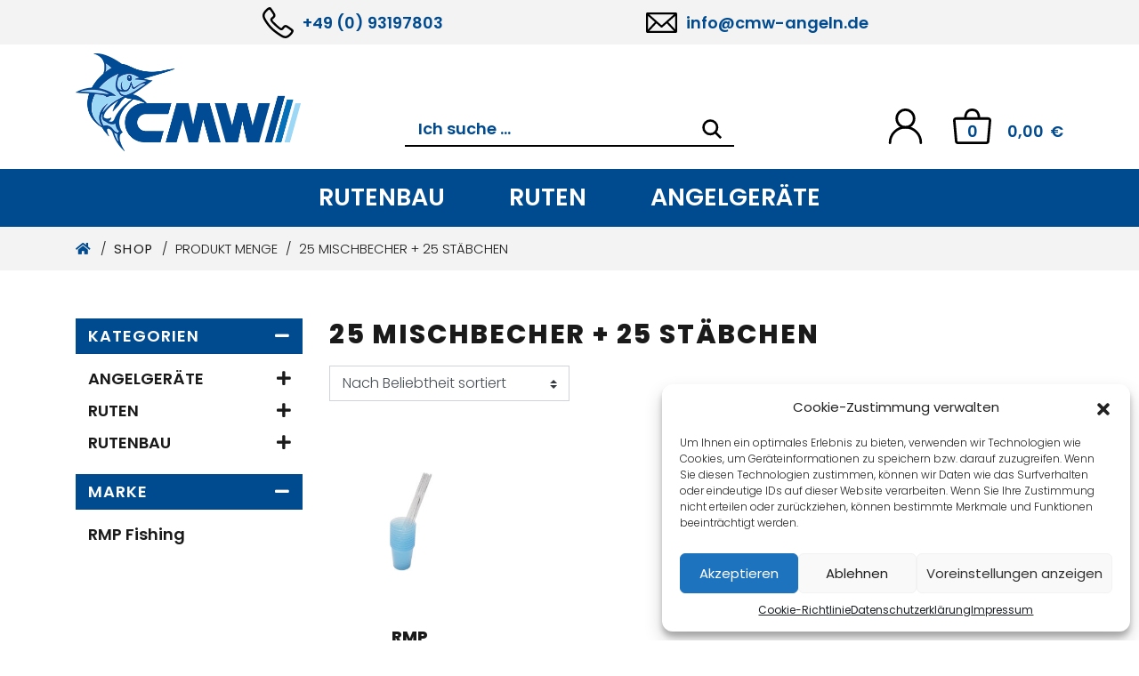

--- FILE ---
content_type: text/html; charset=UTF-8
request_url: https://www.cmw-angeln.de/menge/25-mischbecher-25-staebchen/
body_size: 23782
content:
<!DOCTYPE html>
<html lang="de">
<head>
	<meta charset="UTF-8">
	<meta http-equiv="X-UA-Compatible" content="IE=edge">
	<meta name="viewport" content="width=device-width, initial-scale=1, shrink-to-fit=no">
	<meta name="mobile-web-app-capable" content="yes">
	<meta name="apple-mobile-web-app-capable" content="yes">
	<meta name="apple-mobile-web-app-title" content="CMW Rutenbau und Angelgeräte - Ihr Spezialist für Rutenbau und Angelgeräte seit 1985">
	<link rel="profile" href="http://gmpg.org/xfn/11">
	<title>25 Mischbecher + 25 Stäbchen &#8211; CMW Rutenbau und Angelgeräte</title>
<meta name='robots' content='max-image-preview:large' />
	<style>img:is([sizes="auto" i], [sizes^="auto," i]) { contain-intrinsic-size: 3000px 1500px }</style>
	<link rel="alternate" type="application/rss+xml" title="CMW Rutenbau und Angelgeräte &raquo; Feed" href="https://www.cmw-angeln.de/feed/" />
<link rel="alternate" type="application/rss+xml" title="CMW Rutenbau und Angelgeräte &raquo; Kommentar-Feed" href="https://www.cmw-angeln.de/comments/feed/" />
<link rel="alternate" type="application/rss+xml" title="CMW Rutenbau und Angelgeräte &raquo; 25 Mischbecher + 25 Stäbchen Menge Feed" href="https://www.cmw-angeln.de/menge/25-mischbecher-25-staebchen/feed/" />
<script type="text/javascript">
/* <![CDATA[ */
window._wpemojiSettings = {"baseUrl":"https:\/\/s.w.org\/images\/core\/emoji\/16.0.1\/72x72\/","ext":".png","svgUrl":"https:\/\/s.w.org\/images\/core\/emoji\/16.0.1\/svg\/","svgExt":".svg","source":{"concatemoji":"https:\/\/www.cmw-angeln.de\/wp-includes\/js\/wp-emoji-release.min.js?ver=6.8.3"}};
/*! This file is auto-generated */
!function(s,n){var o,i,e;function c(e){try{var t={supportTests:e,timestamp:(new Date).valueOf()};sessionStorage.setItem(o,JSON.stringify(t))}catch(e){}}function p(e,t,n){e.clearRect(0,0,e.canvas.width,e.canvas.height),e.fillText(t,0,0);var t=new Uint32Array(e.getImageData(0,0,e.canvas.width,e.canvas.height).data),a=(e.clearRect(0,0,e.canvas.width,e.canvas.height),e.fillText(n,0,0),new Uint32Array(e.getImageData(0,0,e.canvas.width,e.canvas.height).data));return t.every(function(e,t){return e===a[t]})}function u(e,t){e.clearRect(0,0,e.canvas.width,e.canvas.height),e.fillText(t,0,0);for(var n=e.getImageData(16,16,1,1),a=0;a<n.data.length;a++)if(0!==n.data[a])return!1;return!0}function f(e,t,n,a){switch(t){case"flag":return n(e,"\ud83c\udff3\ufe0f\u200d\u26a7\ufe0f","\ud83c\udff3\ufe0f\u200b\u26a7\ufe0f")?!1:!n(e,"\ud83c\udde8\ud83c\uddf6","\ud83c\udde8\u200b\ud83c\uddf6")&&!n(e,"\ud83c\udff4\udb40\udc67\udb40\udc62\udb40\udc65\udb40\udc6e\udb40\udc67\udb40\udc7f","\ud83c\udff4\u200b\udb40\udc67\u200b\udb40\udc62\u200b\udb40\udc65\u200b\udb40\udc6e\u200b\udb40\udc67\u200b\udb40\udc7f");case"emoji":return!a(e,"\ud83e\udedf")}return!1}function g(e,t,n,a){var r="undefined"!=typeof WorkerGlobalScope&&self instanceof WorkerGlobalScope?new OffscreenCanvas(300,150):s.createElement("canvas"),o=r.getContext("2d",{willReadFrequently:!0}),i=(o.textBaseline="top",o.font="600 32px Arial",{});return e.forEach(function(e){i[e]=t(o,e,n,a)}),i}function t(e){var t=s.createElement("script");t.src=e,t.defer=!0,s.head.appendChild(t)}"undefined"!=typeof Promise&&(o="wpEmojiSettingsSupports",i=["flag","emoji"],n.supports={everything:!0,everythingExceptFlag:!0},e=new Promise(function(e){s.addEventListener("DOMContentLoaded",e,{once:!0})}),new Promise(function(t){var n=function(){try{var e=JSON.parse(sessionStorage.getItem(o));if("object"==typeof e&&"number"==typeof e.timestamp&&(new Date).valueOf()<e.timestamp+604800&&"object"==typeof e.supportTests)return e.supportTests}catch(e){}return null}();if(!n){if("undefined"!=typeof Worker&&"undefined"!=typeof OffscreenCanvas&&"undefined"!=typeof URL&&URL.createObjectURL&&"undefined"!=typeof Blob)try{var e="postMessage("+g.toString()+"("+[JSON.stringify(i),f.toString(),p.toString(),u.toString()].join(",")+"));",a=new Blob([e],{type:"text/javascript"}),r=new Worker(URL.createObjectURL(a),{name:"wpTestEmojiSupports"});return void(r.onmessage=function(e){c(n=e.data),r.terminate(),t(n)})}catch(e){}c(n=g(i,f,p,u))}t(n)}).then(function(e){for(var t in e)n.supports[t]=e[t],n.supports.everything=n.supports.everything&&n.supports[t],"flag"!==t&&(n.supports.everythingExceptFlag=n.supports.everythingExceptFlag&&n.supports[t]);n.supports.everythingExceptFlag=n.supports.everythingExceptFlag&&!n.supports.flag,n.DOMReady=!1,n.readyCallback=function(){n.DOMReady=!0}}).then(function(){return e}).then(function(){var e;n.supports.everything||(n.readyCallback(),(e=n.source||{}).concatemoji?t(e.concatemoji):e.wpemoji&&e.twemoji&&(t(e.twemoji),t(e.wpemoji)))}))}((window,document),window._wpemojiSettings);
/* ]]> */
</script>
<style id='wp-emoji-styles-inline-css' type='text/css'>

	img.wp-smiley, img.emoji {
		display: inline !important;
		border: none !important;
		box-shadow: none !important;
		height: 1em !important;
		width: 1em !important;
		margin: 0 0.07em !important;
		vertical-align: -0.1em !important;
		background: none !important;
		padding: 0 !important;
	}
</style>
<link rel='stylesheet' id='wp-block-library-css' href='https://www.cmw-angeln.de/wp-includes/css/dist/block-library/style.min.css?ver=6.8.3' type='text/css' media='all' />
<style id='classic-theme-styles-inline-css' type='text/css'>
/*! This file is auto-generated */
.wp-block-button__link{color:#fff;background-color:#32373c;border-radius:9999px;box-shadow:none;text-decoration:none;padding:calc(.667em + 2px) calc(1.333em + 2px);font-size:1.125em}.wp-block-file__button{background:#32373c;color:#fff;text-decoration:none}
</style>
<link rel='stylesheet' id='yith-wcan-shortcodes-css' href='https://www.cmw-angeln.de/wp-content/plugins/yith-woocommerce-ajax-navigation/assets/css/shortcodes.css?ver=5.12.0' type='text/css' media='all' />
<style id='yith-wcan-shortcodes-inline-css' type='text/css'>
:root{
	--yith-wcan-filters_colors_titles: #434343;
	--yith-wcan-filters_colors_background: #FFFFFF;
	--yith-wcan-filters_colors_accent: #A7144C;
	--yith-wcan-filters_colors_accent_r: 167;
	--yith-wcan-filters_colors_accent_g: 20;
	--yith-wcan-filters_colors_accent_b: 76;
	--yith-wcan-color_swatches_border_radius: 100%;
	--yith-wcan-color_swatches_size: 30px;
	--yith-wcan-labels_style_background: #FFFFFF;
	--yith-wcan-labels_style_background_hover: #A7144C;
	--yith-wcan-labels_style_background_active: #A7144C;
	--yith-wcan-labels_style_text: #434343;
	--yith-wcan-labels_style_text_hover: #FFFFFF;
	--yith-wcan-labels_style_text_active: #FFFFFF;
	--yith-wcan-anchors_style_text: #434343;
	--yith-wcan-anchors_style_text_hover: #A7144C;
	--yith-wcan-anchors_style_text_active: #A7144C;
}
</style>
<link rel='stylesheet' id='wp-bootstrap-blocks-styles-css' href='https://www.cmw-angeln.de/wp-content/plugins/wp-bootstrap-blocks/build/style-index.css?ver=5.2.1' type='text/css' media='all' />
<style id='global-styles-inline-css' type='text/css'>
:root{--wp--preset--aspect-ratio--square: 1;--wp--preset--aspect-ratio--4-3: 4/3;--wp--preset--aspect-ratio--3-4: 3/4;--wp--preset--aspect-ratio--3-2: 3/2;--wp--preset--aspect-ratio--2-3: 2/3;--wp--preset--aspect-ratio--16-9: 16/9;--wp--preset--aspect-ratio--9-16: 9/16;--wp--preset--color--black: #000000;--wp--preset--color--cyan-bluish-gray: #abb8c3;--wp--preset--color--white: #ffffff;--wp--preset--color--pale-pink: #f78da7;--wp--preset--color--vivid-red: #cf2e2e;--wp--preset--color--luminous-vivid-orange: #ff6900;--wp--preset--color--luminous-vivid-amber: #fcb900;--wp--preset--color--light-green-cyan: #7bdcb5;--wp--preset--color--vivid-green-cyan: #00d084;--wp--preset--color--pale-cyan-blue: #8ed1fc;--wp--preset--color--vivid-cyan-blue: #0693e3;--wp--preset--color--vivid-purple: #9b51e0;--wp--preset--gradient--vivid-cyan-blue-to-vivid-purple: linear-gradient(135deg,rgba(6,147,227,1) 0%,rgb(155,81,224) 100%);--wp--preset--gradient--light-green-cyan-to-vivid-green-cyan: linear-gradient(135deg,rgb(122,220,180) 0%,rgb(0,208,130) 100%);--wp--preset--gradient--luminous-vivid-amber-to-luminous-vivid-orange: linear-gradient(135deg,rgba(252,185,0,1) 0%,rgba(255,105,0,1) 100%);--wp--preset--gradient--luminous-vivid-orange-to-vivid-red: linear-gradient(135deg,rgba(255,105,0,1) 0%,rgb(207,46,46) 100%);--wp--preset--gradient--very-light-gray-to-cyan-bluish-gray: linear-gradient(135deg,rgb(238,238,238) 0%,rgb(169,184,195) 100%);--wp--preset--gradient--cool-to-warm-spectrum: linear-gradient(135deg,rgb(74,234,220) 0%,rgb(151,120,209) 20%,rgb(207,42,186) 40%,rgb(238,44,130) 60%,rgb(251,105,98) 80%,rgb(254,248,76) 100%);--wp--preset--gradient--blush-light-purple: linear-gradient(135deg,rgb(255,206,236) 0%,rgb(152,150,240) 100%);--wp--preset--gradient--blush-bordeaux: linear-gradient(135deg,rgb(254,205,165) 0%,rgb(254,45,45) 50%,rgb(107,0,62) 100%);--wp--preset--gradient--luminous-dusk: linear-gradient(135deg,rgb(255,203,112) 0%,rgb(199,81,192) 50%,rgb(65,88,208) 100%);--wp--preset--gradient--pale-ocean: linear-gradient(135deg,rgb(255,245,203) 0%,rgb(182,227,212) 50%,rgb(51,167,181) 100%);--wp--preset--gradient--electric-grass: linear-gradient(135deg,rgb(202,248,128) 0%,rgb(113,206,126) 100%);--wp--preset--gradient--midnight: linear-gradient(135deg,rgb(2,3,129) 0%,rgb(40,116,252) 100%);--wp--preset--font-size--small: 13px;--wp--preset--font-size--medium: 20px;--wp--preset--font-size--large: 36px;--wp--preset--font-size--x-large: 42px;--wp--preset--spacing--20: 0.44rem;--wp--preset--spacing--30: 0.67rem;--wp--preset--spacing--40: 1rem;--wp--preset--spacing--50: 1.5rem;--wp--preset--spacing--60: 2.25rem;--wp--preset--spacing--70: 3.38rem;--wp--preset--spacing--80: 5.06rem;--wp--preset--shadow--natural: 6px 6px 9px rgba(0, 0, 0, 0.2);--wp--preset--shadow--deep: 12px 12px 50px rgba(0, 0, 0, 0.4);--wp--preset--shadow--sharp: 6px 6px 0px rgba(0, 0, 0, 0.2);--wp--preset--shadow--outlined: 6px 6px 0px -3px rgba(255, 255, 255, 1), 6px 6px rgba(0, 0, 0, 1);--wp--preset--shadow--crisp: 6px 6px 0px rgba(0, 0, 0, 1);}:where(.is-layout-flex){gap: 0.5em;}:where(.is-layout-grid){gap: 0.5em;}body .is-layout-flex{display: flex;}.is-layout-flex{flex-wrap: wrap;align-items: center;}.is-layout-flex > :is(*, div){margin: 0;}body .is-layout-grid{display: grid;}.is-layout-grid > :is(*, div){margin: 0;}:where(.wp-block-columns.is-layout-flex){gap: 2em;}:where(.wp-block-columns.is-layout-grid){gap: 2em;}:where(.wp-block-post-template.is-layout-flex){gap: 1.25em;}:where(.wp-block-post-template.is-layout-grid){gap: 1.25em;}.has-black-color{color: var(--wp--preset--color--black) !important;}.has-cyan-bluish-gray-color{color: var(--wp--preset--color--cyan-bluish-gray) !important;}.has-white-color{color: var(--wp--preset--color--white) !important;}.has-pale-pink-color{color: var(--wp--preset--color--pale-pink) !important;}.has-vivid-red-color{color: var(--wp--preset--color--vivid-red) !important;}.has-luminous-vivid-orange-color{color: var(--wp--preset--color--luminous-vivid-orange) !important;}.has-luminous-vivid-amber-color{color: var(--wp--preset--color--luminous-vivid-amber) !important;}.has-light-green-cyan-color{color: var(--wp--preset--color--light-green-cyan) !important;}.has-vivid-green-cyan-color{color: var(--wp--preset--color--vivid-green-cyan) !important;}.has-pale-cyan-blue-color{color: var(--wp--preset--color--pale-cyan-blue) !important;}.has-vivid-cyan-blue-color{color: var(--wp--preset--color--vivid-cyan-blue) !important;}.has-vivid-purple-color{color: var(--wp--preset--color--vivid-purple) !important;}.has-black-background-color{background-color: var(--wp--preset--color--black) !important;}.has-cyan-bluish-gray-background-color{background-color: var(--wp--preset--color--cyan-bluish-gray) !important;}.has-white-background-color{background-color: var(--wp--preset--color--white) !important;}.has-pale-pink-background-color{background-color: var(--wp--preset--color--pale-pink) !important;}.has-vivid-red-background-color{background-color: var(--wp--preset--color--vivid-red) !important;}.has-luminous-vivid-orange-background-color{background-color: var(--wp--preset--color--luminous-vivid-orange) !important;}.has-luminous-vivid-amber-background-color{background-color: var(--wp--preset--color--luminous-vivid-amber) !important;}.has-light-green-cyan-background-color{background-color: var(--wp--preset--color--light-green-cyan) !important;}.has-vivid-green-cyan-background-color{background-color: var(--wp--preset--color--vivid-green-cyan) !important;}.has-pale-cyan-blue-background-color{background-color: var(--wp--preset--color--pale-cyan-blue) !important;}.has-vivid-cyan-blue-background-color{background-color: var(--wp--preset--color--vivid-cyan-blue) !important;}.has-vivid-purple-background-color{background-color: var(--wp--preset--color--vivid-purple) !important;}.has-black-border-color{border-color: var(--wp--preset--color--black) !important;}.has-cyan-bluish-gray-border-color{border-color: var(--wp--preset--color--cyan-bluish-gray) !important;}.has-white-border-color{border-color: var(--wp--preset--color--white) !important;}.has-pale-pink-border-color{border-color: var(--wp--preset--color--pale-pink) !important;}.has-vivid-red-border-color{border-color: var(--wp--preset--color--vivid-red) !important;}.has-luminous-vivid-orange-border-color{border-color: var(--wp--preset--color--luminous-vivid-orange) !important;}.has-luminous-vivid-amber-border-color{border-color: var(--wp--preset--color--luminous-vivid-amber) !important;}.has-light-green-cyan-border-color{border-color: var(--wp--preset--color--light-green-cyan) !important;}.has-vivid-green-cyan-border-color{border-color: var(--wp--preset--color--vivid-green-cyan) !important;}.has-pale-cyan-blue-border-color{border-color: var(--wp--preset--color--pale-cyan-blue) !important;}.has-vivid-cyan-blue-border-color{border-color: var(--wp--preset--color--vivid-cyan-blue) !important;}.has-vivid-purple-border-color{border-color: var(--wp--preset--color--vivid-purple) !important;}.has-vivid-cyan-blue-to-vivid-purple-gradient-background{background: var(--wp--preset--gradient--vivid-cyan-blue-to-vivid-purple) !important;}.has-light-green-cyan-to-vivid-green-cyan-gradient-background{background: var(--wp--preset--gradient--light-green-cyan-to-vivid-green-cyan) !important;}.has-luminous-vivid-amber-to-luminous-vivid-orange-gradient-background{background: var(--wp--preset--gradient--luminous-vivid-amber-to-luminous-vivid-orange) !important;}.has-luminous-vivid-orange-to-vivid-red-gradient-background{background: var(--wp--preset--gradient--luminous-vivid-orange-to-vivid-red) !important;}.has-very-light-gray-to-cyan-bluish-gray-gradient-background{background: var(--wp--preset--gradient--very-light-gray-to-cyan-bluish-gray) !important;}.has-cool-to-warm-spectrum-gradient-background{background: var(--wp--preset--gradient--cool-to-warm-spectrum) !important;}.has-blush-light-purple-gradient-background{background: var(--wp--preset--gradient--blush-light-purple) !important;}.has-blush-bordeaux-gradient-background{background: var(--wp--preset--gradient--blush-bordeaux) !important;}.has-luminous-dusk-gradient-background{background: var(--wp--preset--gradient--luminous-dusk) !important;}.has-pale-ocean-gradient-background{background: var(--wp--preset--gradient--pale-ocean) !important;}.has-electric-grass-gradient-background{background: var(--wp--preset--gradient--electric-grass) !important;}.has-midnight-gradient-background{background: var(--wp--preset--gradient--midnight) !important;}.has-small-font-size{font-size: var(--wp--preset--font-size--small) !important;}.has-medium-font-size{font-size: var(--wp--preset--font-size--medium) !important;}.has-large-font-size{font-size: var(--wp--preset--font-size--large) !important;}.has-x-large-font-size{font-size: var(--wp--preset--font-size--x-large) !important;}
:where(.wp-block-post-template.is-layout-flex){gap: 1.25em;}:where(.wp-block-post-template.is-layout-grid){gap: 1.25em;}
:where(.wp-block-columns.is-layout-flex){gap: 2em;}:where(.wp-block-columns.is-layout-grid){gap: 2em;}
:root :where(.wp-block-pullquote){font-size: 1.5em;line-height: 1.6;}
</style>
<link rel='stylesheet' id='pb-accordion-blocks-style-css' href='https://www.cmw-angeln.de/wp-content/plugins/accordion-blocks/build/index.css?ver=1.5.0' type='text/css' media='all' />
<link rel='stylesheet' id='contact-form-7-css' href='https://www.cmw-angeln.de/wp-content/plugins/contact-form-7/includes/css/styles.css?ver=6.1' type='text/css' media='all' />
<link rel='stylesheet' id='taxonomy-image-plugin-public-css' href='https://www.cmw-angeln.de/wp-content/plugins/taxonomy-images/css/style.css?ver=0.9.6' type='text/css' media='screen' />
<link rel='stylesheet' id='woocommerce-layout-css' href='https://www.cmw-angeln.de/wp-content/plugins/woocommerce/assets/css/woocommerce-layout.css?ver=9.9.6' type='text/css' media='all' />
<link rel='stylesheet' id='woocommerce-smallscreen-css' href='https://www.cmw-angeln.de/wp-content/plugins/woocommerce/assets/css/woocommerce-smallscreen.css?ver=9.9.6' type='text/css' media='only screen and (max-width: 768px)' />
<link rel='stylesheet' id='woocommerce-general-css' href='https://www.cmw-angeln.de/wp-content/plugins/woocommerce/assets/css/woocommerce.css?ver=9.9.6' type='text/css' media='all' />
<style id='woocommerce-inline-inline-css' type='text/css'>
.woocommerce form .form-row .required { visibility: visible; }
</style>
<link rel='stylesheet' id='wfpc-admin-css-css' href='https://www.cmw-angeln.de/wp-content/plugins/wp-forms-puzzle-captcha/assets/css/wfpc-puzzle-captcha.css?ver=6.8.3' type='text/css' media='all' />
<link rel='stylesheet' id='cmplz-general-css' href='https://www.cmw-angeln.de/wp-content/plugins/complianz-gdpr/assets/css/cookieblocker.min.css?ver=1751282060' type='text/css' media='all' />
<link rel='stylesheet' id='wc-bis-css-css' href='https://www.cmw-angeln.de/wp-content/plugins/woocommerce-back-in-stock-notifications/assets/css/frontend/woocommerce.css?ver=3.3.0' type='text/css' media='all' />
<link rel='stylesheet' id='yith-wcan-frontend-css' href='https://www.cmw-angeln.de/wp-content/plugins/yith-woocommerce-ajax-navigation/assets/css/frontend.css?ver=5.12.0' type='text/css' media='all' />
<link rel='stylesheet' id='brands-styles-css' href='https://www.cmw-angeln.de/wp-content/plugins/woocommerce/assets/css/brands.css?ver=9.9.6' type='text/css' media='all' />
<link rel='stylesheet' id='dgwt-wcas-style-css' href='https://www.cmw-angeln.de/wp-content/plugins/ajax-search-for-woocommerce/assets/css/style.min.css?ver=1.31.0' type='text/css' media='all' />
<link rel='stylesheet' id='understrap-core-styles-css' href='https://www.cmw-angeln.de/wp-content/themes/cmwruten/css/core.min.css?ver=1.1.10' type='text/css' media='all' />
<link rel='stylesheet' id='understrap-styles-css' href='https://www.cmw-angeln.de/wp-content/themes/cmwruten/css/theme.min.css?ver=1.1.10' type='text/css' media='all' />
<link rel='stylesheet' id='understrap-animate-styles-css' href='https://www.cmw-angeln.de/wp-content/themes/cmwruten/css/animate.min.css?ver=1.1.10' type='text/css' media='all' />
<link rel='stylesheet' id='woocommerce-gzd-layout-css' href='https://www.cmw-angeln.de/wp-content/plugins/woocommerce-germanized/build/static/layout-styles.css?ver=3.20.0' type='text/css' media='all' />
<style id='woocommerce-gzd-layout-inline-css' type='text/css'>
.woocommerce-checkout .shop_table { background-color: #eeeeee; } .product p.deposit-packaging-type { font-size: 1.25em !important; } p.woocommerce-shipping-destination { display: none; }
                .wc-gzd-nutri-score-value-a {
                    background: url(https://www.cmw-angeln.de/wp-content/plugins/woocommerce-germanized/assets/images/nutri-score-a.svg) no-repeat;
                }
                .wc-gzd-nutri-score-value-b {
                    background: url(https://www.cmw-angeln.de/wp-content/plugins/woocommerce-germanized/assets/images/nutri-score-b.svg) no-repeat;
                }
                .wc-gzd-nutri-score-value-c {
                    background: url(https://www.cmw-angeln.de/wp-content/plugins/woocommerce-germanized/assets/images/nutri-score-c.svg) no-repeat;
                }
                .wc-gzd-nutri-score-value-d {
                    background: url(https://www.cmw-angeln.de/wp-content/plugins/woocommerce-germanized/assets/images/nutri-score-d.svg) no-repeat;
                }
                .wc-gzd-nutri-score-value-e {
                    background: url(https://www.cmw-angeln.de/wp-content/plugins/woocommerce-germanized/assets/images/nutri-score-e.svg) no-repeat;
                }
            
</style>
<script type="text/javascript" src="https://www.cmw-angeln.de/wp-includes/js/jquery/jquery.min.js?ver=3.7.1" id="jquery-core-js"></script>
<script type="text/javascript" src="https://www.cmw-angeln.de/wp-includes/js/jquery/jquery-migrate.min.js?ver=3.4.1" id="jquery-migrate-js"></script>
<script type="text/javascript" src="https://www.cmw-angeln.de/wp-content/plugins/woocommerce/assets/js/jquery-blockui/jquery.blockUI.min.js?ver=2.7.0-wc.9.9.6" id="jquery-blockui-js" defer="defer" data-wp-strategy="defer"></script>
<script type="text/javascript" id="wc-add-to-cart-js-extra">
/* <![CDATA[ */
var wc_add_to_cart_params = {"ajax_url":"\/wp-admin\/admin-ajax.php","wc_ajax_url":"\/?wc-ajax=%%endpoint%%","i18n_view_cart":"Warenkorb anzeigen","cart_url":"https:\/\/www.cmw-angeln.de\/warenkorb\/","is_cart":"","cart_redirect_after_add":"no"};
/* ]]> */
</script>
<script type="text/javascript" src="https://www.cmw-angeln.de/wp-content/plugins/woocommerce/assets/js/frontend/add-to-cart.min.js?ver=9.9.6" id="wc-add-to-cart-js" defer="defer" data-wp-strategy="defer"></script>
<script type="text/javascript" src="https://www.cmw-angeln.de/wp-content/plugins/woocommerce/assets/js/js-cookie/js.cookie.min.js?ver=2.1.4-wc.9.9.6" id="js-cookie-js" defer="defer" data-wp-strategy="defer"></script>
<script type="text/javascript" id="woocommerce-js-extra">
/* <![CDATA[ */
var woocommerce_params = {"ajax_url":"\/wp-admin\/admin-ajax.php","wc_ajax_url":"\/?wc-ajax=%%endpoint%%","i18n_password_show":"Passwort anzeigen","i18n_password_hide":"Passwort verbergen"};
/* ]]> */
</script>
<script type="text/javascript" src="https://www.cmw-angeln.de/wp-content/plugins/woocommerce/assets/js/frontend/woocommerce.min.js?ver=9.9.6" id="woocommerce-js" defer="defer" data-wp-strategy="defer"></script>
<script type="text/javascript" id="wc-cart-fragments-js-extra">
/* <![CDATA[ */
var wc_cart_fragments_params = {"ajax_url":"\/wp-admin\/admin-ajax.php","wc_ajax_url":"\/?wc-ajax=%%endpoint%%","cart_hash_key":"wc_cart_hash_8099d520bb8d1e3c5911675d7b795dbd","fragment_name":"wc_fragments_8099d520bb8d1e3c5911675d7b795dbd","request_timeout":"5000"};
/* ]]> */
</script>
<script type="text/javascript" src="https://www.cmw-angeln.de/wp-content/plugins/woocommerce/assets/js/frontend/cart-fragments.min.js?ver=9.9.6" id="wc-cart-fragments-js" defer="defer" data-wp-strategy="defer"></script>
<link rel="https://api.w.org/" href="https://www.cmw-angeln.de/wp-json/" /><link rel="EditURI" type="application/rsd+xml" title="RSD" href="https://www.cmw-angeln.de/xmlrpc.php?rsd" />
<meta name="generator" content="WordPress 6.8.3" />
<meta name="generator" content="WooCommerce 9.9.6" />
			<style>.cmplz-hidden {
					display: none !important;
				}</style>		<style>
			.dgwt-wcas-ico-magnifier,.dgwt-wcas-ico-magnifier-handler{max-width:20px}.dgwt-wcas-search-wrapp{max-width:600px}		</style>
		<meta name="mobile-web-app-capable" content="yes">
<meta name="apple-mobile-web-app-capable" content="yes">
<meta name="apple-mobile-web-app-title" content="CMW Rutenbau und Angelgeräte - Ihr Spezialist für Rutenbau und Angelgeräte seit 1985">
	<noscript><style>.woocommerce-product-gallery{ opacity: 1 !important; }</style></noscript>
	<style type="text/css">.recentcomments a{display:inline !important;padding:0 !important;margin:0 !important;}</style><link rel="icon" href="https://www.cmw-angeln.de/wp-content/uploads/2021/02/cropped-CMW_4C_Angeln_Logo-i-32x32.png" sizes="32x32" />
<link rel="icon" href="https://www.cmw-angeln.de/wp-content/uploads/2021/02/cropped-CMW_4C_Angeln_Logo-i-192x192.png" sizes="192x192" />
<link rel="apple-touch-icon" href="https://www.cmw-angeln.de/wp-content/uploads/2021/02/cropped-CMW_4C_Angeln_Logo-i-180x180.png" />
<meta name="msapplication-TileImage" content="https://www.cmw-angeln.de/wp-content/uploads/2021/02/cropped-CMW_4C_Angeln_Logo-i-270x270.png" />
	<script type="text/javascript" src="https://www.cmw-angeln.de/wp-content/themes/cmwruten/js/modernizr.min.js"></script>
	<meta name="google-site-verification" content="QZU3iDqFhhXmwDzQcgNeU2eUg2GRgOQSFryB5lzFyJ4" /></head>

<body data-cmplz=1 class="archive tax-pa_menge term-25-mischbecher-25-staebchen term-402 wp-custom-logo wp-theme-cmwruten theme-cmwruten woocommerce woocommerce-page woocommerce-no-js yith-wcan-free hfeed">

<div id="preloader">
	<div class="loader"></div>
</div>

<!-- Popup -->

<div class="hfeed site" id="page">

	<!-- ******************* The Navbar Area ******************* -->
	<div class="wrapper-fluid wrapper-navbar" id="wrapper-navbar">
		
		<a class="skip-link screen-reader-text sr-only" href="#content">Zum Inhalt springen</a>
		
		<nav id="topnav-wrapper">
			<div class="container">
			<div class="topnav"><ul id="top-menu" class="navbar-nav align-items-center"><li itemscope="itemscope" itemtype="https://www.schema.org/SiteNavigationElement" id="menu-item-10418" class="phone d-none d-lg-block menu-item menu-item-type-custom menu-item-object-custom menu-item-10418 nav-item"><a title="+49 (0) 93197803" href="tel:+4993197803" class="nav-link">+49 (0) 93197803</a></li>
<li itemscope="itemscope" itemtype="https://www.schema.org/SiteNavigationElement" id="menu-item-10419" class="mail d-none d-lg-block menu-item menu-item-type-custom menu-item-object-custom menu-item-10419 nav-item"><a title="info@cmw-angeln.de" href="mailto:info@cmw-angeln.de" class="nav-link">info@cmw-angeln.de</a></li>
<li itemscope="itemscope" itemtype="https://www.schema.org/SiteNavigationElement" id="menu-item-797" class="d-lg-none menu-item menu-item-type-post_type menu-item-object-page menu-item-797 nav-item"><a title="Kontakt" href="https://www.cmw-angeln.de/kontakt/" class="nav-link">Kontakt</a></li>
<li itemscope="itemscope" itemtype="https://www.schema.org/SiteNavigationElement" id="menu-item-798" class="d-lg-none menu-item menu-item-type-post_type menu-item-object-page menu-item-798 nav-item"><a title="Mein Konto" href="https://www.cmw-angeln.de/mein-konto/" class="nav-link">Mein Konto</a></li>
<li itemscope="itemscope" itemtype="https://www.schema.org/SiteNavigationElement" id="menu-item-804" class="d-lg-none menu-item menu-item-type-post_type menu-item-object-page menu-item-privacy-policy menu-item-804 nav-item"><a title="Datenschutzerklärung" href="https://www.cmw-angeln.de/datenschutzerklaerung/" class="nav-link">Datenschutzerklärung</a></li>
<li itemscope="itemscope" itemtype="https://www.schema.org/SiteNavigationElement" id="menu-item-800" class="d-lg-none menu-item menu-item-type-post_type menu-item-object-page menu-item-800 nav-item"><a title="Impressum" href="https://www.cmw-angeln.de/impressum/" class="nav-link">Impressum</a></li>
<li itemscope="itemscope" itemtype="https://www.schema.org/SiteNavigationElement" id="menu-item-799" class="d-lg-none menu-item menu-item-type-post_type menu-item-object-page menu-item-799 nav-item"><a title="Allgemeine Geschäftsbedingungen mit Kundeninformationen" href="https://www.cmw-angeln.de/agb/" class="nav-link">Allgemeine Geschäftsbedingungen mit Kundeninformationen</a></li>
<li class="social-icons-wrapper d-lg-none menu-item menu-item-type-custom menu-item-object-custom"><div class="social-icons">
					<a target="_blank" title="Facebook" class="icon1-class fab fa-facebook-f" href="https://www.facebook.com/cmwrutenbau"></a>
					<a target="_blank" title="Instagram" class="icon2-class fab fa-instagram" href="https://www.instagram.com/cmw_rutenbau/"></a>
					<a target="_blank" title="Youtube" class="icon3-class fab fa-youtube" href="https://www.youtube.com/channel/UChzDpgTwVHqu3gVZ0MrBy3Q"></a>
				</div></li></li>
</ul></div>			</div><!-- .container -->
		</nav>
		
		<nav id="middlenav-wrapper">
			<!-- Your site title as branding in the menu -->

						<div class="container">
										<a href="https://www.cmw-angeln.de/" class="logo-top-brand" rel="home" itemprop="url" aria-label="CMW Rutenbau und Angelgeräte">
					<img src="https://www.cmw-angeln.de/wp-content/uploads/2021/05/CMW_4C_Angeln_Logo.png" class="" id="logo-top" alt="CMW Rutenbau und Angelgeräte" itemprop="logo" alt="CMW Rutenbau und Angelgeräte">
				</a>
			<!-- end custom logo -->
			
				<div class="search"><div  class="dgwt-wcas-search-wrapp dgwt-wcas-has-submit woocommerce dgwt-wcas-style-solaris js-dgwt-wcas-layout-classic dgwt-wcas-layout-classic js-dgwt-wcas-mobile-overlay-disabled">
		<form class="dgwt-wcas-search-form" role="search" action="https://www.cmw-angeln.de/" method="get">
		<div class="dgwt-wcas-sf-wrapp">
						<label class="screen-reader-text"
				   for="dgwt-wcas-search-input-1">Products search</label>

			<input id="dgwt-wcas-search-input-1"
				   type="search"
				   class="dgwt-wcas-search-input"
				   name="s"
				   value=""
				   placeholder="Ich suche ..."
				   autocomplete="off"
							/>
			<div class="dgwt-wcas-preloader"></div>

			<div class="dgwt-wcas-voice-search"></div>

							<button type="submit"
						aria-label="Search"
						class="dgwt-wcas-search-submit">				<svg class="dgwt-wcas-ico-magnifier" xmlns="http://www.w3.org/2000/svg"
					 xmlns:xlink="http://www.w3.org/1999/xlink" x="0px" y="0px"
					 viewBox="0 0 51.539 51.361" xml:space="preserve">
		             <path 						 d="M51.539,49.356L37.247,35.065c3.273-3.74,5.272-8.623,5.272-13.983c0-11.742-9.518-21.26-21.26-21.26 S0,9.339,0,21.082s9.518,21.26,21.26,21.26c5.361,0,10.244-1.999,13.983-5.272l14.292,14.292L51.539,49.356z M2.835,21.082 c0-10.176,8.249-18.425,18.425-18.425s18.425,8.249,18.425,18.425S31.436,39.507,21.26,39.507S2.835,31.258,2.835,21.082z"/>
				</svg>
				</button>
			
			<input type="hidden" name="post_type" value="product"/>
			<input type="hidden" name="dgwt_wcas" value="1"/>

			
					</div>
	</form>
</div>
</div>
				
				<div class="user-cart">
					<div class="user-link">
						<a href="/mein-konto" title="Mein Konto">
							<svg xmlns="http://www.w3.org/2000/svg" xmlns:xlink="http://www.w3.org/1999/xlink" viewBox="0 0 18.912205 20.06328" height="20.06328mm" width="18.912205mm">
								<g transform="translate(-102.82451,-94.305034)" id="layer1">
									<g transform="matrix(0.35277777,0,0,-0.35277777,117.22646,99.956534)" id="g360">
									  <path class="user-icon-svg" id="path362" style="stroke-linecap:butt;stroke-linejoin:miter;stroke-miterlimit:10;stroke-dasharray:none;" d="m 0,0 c 0,-7.743 -6.276,-14.02 -14.02,-14.02 -7.743,0 -14.019,6.277 -14.019,14.02 0,7.743 6.276,14.02 14.019,14.02 C -6.276,14.02 0,7.743 0,0 Z" />
									</g>
									<g transform="matrix(0.35277777,0,0,-0.35277777,103.53014,113.65271)" id="g364">
									  <path class="user-icon-svg" id="path366" style="stroke-linecap:round;stroke-linejoin:miter;stroke-miterlimit:10;stroke-dasharray:none;" d="M 0,0 C 0,13.699 11.105,24.804 24.805,24.804 38.504,24.804 49.609,13.699 49.609,0" />
									</g>
								</g>
							</svg>
						</a>
					</div>
							<div class="mini-cart">
			<div class="cart-head">
				<div class="cart-icon">

					<svg xmlns="http://www.w3.org/2000/svg" xmlns:xlink="http://www.w3.org/1999/xlink" viewBox="0 0 21.328478 20.053225" height="20.053225mm" width="21.328478mm">
						<g transform="translate(-95.169096,-138.80672)" id="layer1">
							<g transform="matrix(0.35277777,0,0,-0.35277777,101.98141,144.45822)" id="g368">
								<path class="cart-icon-svg" id="path370" style="stroke-linecap:butt;stroke-linejoin:miter;stroke-miterlimit:10;stroke-dasharray:none" d="m 0,0 c 0,6.325 2.325,14.02 10.919,14.02 8.695,0 10.92,-7.695 10.92,-14.02" />
							</g>
							<g transform="matrix(0.35277777,0,0,-0.35277777,113.69335,158.15439)" id="g372">
								<path class="cart-icon-svg" id="path374" style="stroke-linecap:butt;stroke-linejoin:miter;stroke-miterlimit:10;stroke-dasharray:none" d="m 0,0 h -44.561 c -1.552,0 -2.849,1.185 -2.988,2.732 l -2.949,32.822 c -0.157,1.757 1.226,3.27 2.989,3.27 H 2.949 c 1.763,0 3.147,-1.513 2.988,-3.27 L 2.989,2.732 C 2.85,1.185 1.554,0 0,0 Z" />
							</g>
						</g>
					</svg>
					<span class="cart-items">0</span>			
				</div>
				<div class="total-sum">
					<span class="woocommerce-Price-amount amount"><bdi>0,00<span class="woocommerce-Price-currencySymbol">&euro;</span></bdi></span>				</div>
			</div>
			<div class="cart-popup widget_shopping_cart">
				<div class="cart-popup-inner">
				<div class="total-count">
					<span>0 items</span>
					<a class="float-right" href="https://www.cmw-angeln.de/warenkorb/" title="Einkaufswagen ansehen">Warenkorb</a>
				</div>
				<div class="widget_shopping_cart_content"><!-- by Woo filled --></div>
				</div>
			</div>
		</div>
						</div>
						</div><!-- .container -->
					</nav>
		
		<nav id="mainnav" class="navbar navbar-expand-lg">
						<div class="container">
						
			<!-- Your site title as branding in the menu -->
							<a href="https://www.cmw-angeln.de/" class="navbar-brand custom-logo-link" rel="home" itemprop="url" aria-label="CMW Rutenbau und Angelgeräte">
					<img src="https://www.cmw-angeln.de/wp-content/uploads/2021/05/CMW_4C_Angeln_Logo.png" class="img-fluid align-self-center" id="logo" alt="CMW Rutenbau und Angelgeräte" itemprop="logo">
					<img src="https://www.cmw-angeln.de/wp-content/uploads/2021/05/CMW_4C_Angeln_Logo.png" class="img-fluid align-self-center" id="logo-scrolled" itemprop="logo" alt="CMW Rutenbau und Angelgeräte">
				</a>
			<!-- end custom logo -->
			<div class="user-link d-lg-none d-block">
				<a href="/mein-konto" title="Mein Konto">
					<svg xmlns="http://www.w3.org/2000/svg" xmlns:xlink="http://www.w3.org/1999/xlink" viewBox="0 0 18.912205 20.06328" height="20.06328mm" width="18.912205mm">
						<g transform="translate(-102.82451,-94.305034)" id="layer1">
							<g transform="matrix(0.35277777,0,0,-0.35277777,117.22646,99.956534)" id="g360">
							  <path class="user-icon-svg" id="path362" style="stroke-linecap:butt;stroke-linejoin:miter;stroke-miterlimit:10;stroke-dasharray:none;" d="m 0,0 c 0,-7.743 -6.276,-14.02 -14.02,-14.02 -7.743,0 -14.019,6.277 -14.019,14.02 0,7.743 6.276,14.02 14.019,14.02 C -6.276,14.02 0,7.743 0,0 Z" />
							</g>
							<g transform="matrix(0.35277777,0,0,-0.35277777,103.53014,113.65271)" id="g364">
							  <path class="user-icon-svg" id="path366" style="stroke-linecap:round;stroke-linejoin:miter;stroke-miterlimit:10;stroke-dasharray:none;" d="M 0,0 C 0,13.699 11.105,24.804 24.805,24.804 38.504,24.804 49.609,13.699 49.609,0" />
							</g>
						</g>
					</svg>
				</a>
			</div>
			<div class="mobile-mini-cart d-lg-none d-block">
						<div class="mini-cart">
			<div class="cart-head">
				<div class="cart-icon">

					<svg xmlns="http://www.w3.org/2000/svg" xmlns:xlink="http://www.w3.org/1999/xlink" viewBox="0 0 21.328478 20.053225" height="20.053225mm" width="21.328478mm">
						<g transform="translate(-95.169096,-138.80672)" id="layer1">
							<g transform="matrix(0.35277777,0,0,-0.35277777,101.98141,144.45822)" id="g368">
								<path class="cart-icon-svg" id="path370" style="stroke-linecap:butt;stroke-linejoin:miter;stroke-miterlimit:10;stroke-dasharray:none" d="m 0,0 c 0,6.325 2.325,14.02 10.919,14.02 8.695,0 10.92,-7.695 10.92,-14.02" />
							</g>
							<g transform="matrix(0.35277777,0,0,-0.35277777,113.69335,158.15439)" id="g372">
								<path class="cart-icon-svg" id="path374" style="stroke-linecap:butt;stroke-linejoin:miter;stroke-miterlimit:10;stroke-dasharray:none" d="m 0,0 h -44.561 c -1.552,0 -2.849,1.185 -2.988,2.732 l -2.949,32.822 c -0.157,1.757 1.226,3.27 2.989,3.27 H 2.949 c 1.763,0 3.147,-1.513 2.988,-3.27 L 2.989,2.732 C 2.85,1.185 1.554,0 0,0 Z" />
							</g>
						</g>
					</svg>
					<span class="cart-items">0</span>			
				</div>
				<div class="total-sum">
					<span class="woocommerce-Price-amount amount"><bdi>0,00<span class="woocommerce-Price-currencySymbol">&euro;</span></bdi></span>				</div>
			</div>
			<div class="cart-popup widget_shopping_cart">
				<div class="cart-popup-inner">
				<div class="total-count">
					<span>0 items</span>
					<a class="float-right" href="https://www.cmw-angeln.de/warenkorb/" title="Einkaufswagen ansehen">Warenkorb</a>
				</div>
				<div class="widget_shopping_cart_content"><!-- by Woo filled --></div>
				</div>
			</div>
		</div>
					</div>
			<button class="navbar-toggler" type="button" aria-label="Toggle navigation">
				<i class="fas fa-bars icon-close"></i>
			</button>
			<div id="navbarNavMain" class="">
				<a class="close-toggler" href="javascript:void(0);"><i class="fas fa-times"></i></a>
								<!-- The WordPress Menu goes here -->
				<div class="mainmenu"><ul id="main-menu" class="navbar-nav"><li itemscope="itemscope" itemtype="https://www.schema.org/SiteNavigationElement" id="menu-item-1714" class="menu-item menu-item-type-taxonomy menu-item-object-product_cat menu-item-1714 nav-item"><a title="Rutenbau" href="https://www.cmw-angeln.de/produkt-kategorie/rutenbau/" class="nav-link">Rutenbau</a></li>
<li itemscope="itemscope" itemtype="https://www.schema.org/SiteNavigationElement" id="menu-item-9746" class="menu-item menu-item-type-post_type menu-item-object-page menu-item-9746 nav-item"><a title="Ruten" href="https://www.cmw-angeln.de/ruten/" class="nav-link">Ruten</a></li>
<li itemscope="itemscope" itemtype="https://www.schema.org/SiteNavigationElement" id="menu-item-1711" class="menu-item menu-item-type-taxonomy menu-item-object-product_cat menu-item-1711 nav-item"><a title="Angelgeräte" href="https://www.cmw-angeln.de/produkt-kategorie/angelgeraete/" class="nav-link">Angelgeräte</a></li>
</ul></div>				<hr class="d-block d-lg-none">
				<div class="topnav"><ul id="top-menu-mobile" class="navbar-nav"><li itemscope="itemscope" itemtype="https://www.schema.org/SiteNavigationElement" class="phone d-none d-lg-block menu-item menu-item-type-custom menu-item-object-custom menu-item-10418 nav-item"><a title="+49 (0) 93197803" href="tel:+4993197803" class="nav-link">+49 (0) 93197803</a></li>
<li itemscope="itemscope" itemtype="https://www.schema.org/SiteNavigationElement" class="mail d-none d-lg-block menu-item menu-item-type-custom menu-item-object-custom menu-item-10419 nav-item"><a title="info@cmw-angeln.de" href="mailto:info@cmw-angeln.de" class="nav-link">info@cmw-angeln.de</a></li>
<li itemscope="itemscope" itemtype="https://www.schema.org/SiteNavigationElement" class="d-lg-none menu-item menu-item-type-post_type menu-item-object-page menu-item-797 nav-item"><a title="Kontakt" href="https://www.cmw-angeln.de/kontakt/" class="nav-link">Kontakt</a></li>
<li itemscope="itemscope" itemtype="https://www.schema.org/SiteNavigationElement" class="d-lg-none menu-item menu-item-type-post_type menu-item-object-page menu-item-798 nav-item"><a title="Mein Konto" href="https://www.cmw-angeln.de/mein-konto/" class="nav-link">Mein Konto</a></li>
<li itemscope="itemscope" itemtype="https://www.schema.org/SiteNavigationElement" class="d-lg-none menu-item menu-item-type-post_type menu-item-object-page menu-item-privacy-policy menu-item-804 nav-item"><a title="Datenschutzerklärung" href="https://www.cmw-angeln.de/datenschutzerklaerung/" class="nav-link">Datenschutzerklärung</a></li>
<li itemscope="itemscope" itemtype="https://www.schema.org/SiteNavigationElement" class="d-lg-none menu-item menu-item-type-post_type menu-item-object-page menu-item-800 nav-item"><a title="Impressum" href="https://www.cmw-angeln.de/impressum/" class="nav-link">Impressum</a></li>
<li itemscope="itemscope" itemtype="https://www.schema.org/SiteNavigationElement" class="d-lg-none menu-item menu-item-type-post_type menu-item-object-page menu-item-799 nav-item"><a title="Allgemeine Geschäftsbedingungen mit Kundeninformationen" href="https://www.cmw-angeln.de/agb/" class="nav-link">Allgemeine Geschäftsbedingungen mit Kundeninformationen</a></li>
<li class="social-icons-wrapper d-lg-none menu-item menu-item-type-custom menu-item-object-custom"><div class="social-icons">
					<a target="_blank" title="Facebook" class="icon1-class fab fa-facebook-f" href="https://www.facebook.com/cmwrutenbau"></a>
					<a target="_blank" title="Instagram" class="icon2-class fab fa-instagram" href="https://www.instagram.com/cmw_rutenbau/"></a>
					<a target="_blank" title="Youtube" class="icon3-class fab fa-youtube" href="https://www.youtube.com/channel/UChzDpgTwVHqu3gVZ0MrBy3Q"></a>
				</div></li></li>
</ul></div>			
			</div>
			
						</div><!-- .container -->
				
		</nav><!-- .site-navigation -->
		<div class="mobile-search-bar d-lg-none">
			<div class="search"><div  class="dgwt-wcas-search-wrapp dgwt-wcas-has-submit woocommerce dgwt-wcas-style-solaris js-dgwt-wcas-layout-classic dgwt-wcas-layout-classic js-dgwt-wcas-mobile-overlay-disabled">
		<form class="dgwt-wcas-search-form" role="search" action="https://www.cmw-angeln.de/" method="get">
		<div class="dgwt-wcas-sf-wrapp">
						<label class="screen-reader-text"
				   for="dgwt-wcas-search-input-2">Products search</label>

			<input id="dgwt-wcas-search-input-2"
				   type="search"
				   class="dgwt-wcas-search-input"
				   name="s"
				   value=""
				   placeholder="Ich suche ..."
				   autocomplete="off"
							/>
			<div class="dgwt-wcas-preloader"></div>

			<div class="dgwt-wcas-voice-search"></div>

							<button type="submit"
						aria-label="Search"
						class="dgwt-wcas-search-submit">				<svg class="dgwt-wcas-ico-magnifier" xmlns="http://www.w3.org/2000/svg"
					 xmlns:xlink="http://www.w3.org/1999/xlink" x="0px" y="0px"
					 viewBox="0 0 51.539 51.361" xml:space="preserve">
		             <path 						 d="M51.539,49.356L37.247,35.065c3.273-3.74,5.272-8.623,5.272-13.983c0-11.742-9.518-21.26-21.26-21.26 S0,9.339,0,21.082s9.518,21.26,21.26,21.26c5.361,0,10.244-1.999,13.983-5.272l14.292,14.292L51.539,49.356z M2.835,21.082 c0-10.176,8.249-18.425,18.425-18.425s18.425,8.249,18.425,18.425S31.436,39.507,21.26,39.507S2.835,31.258,2.835,21.082z"/>
				</svg>
				</button>
			
			<input type="hidden" name="post_type" value="product"/>
			<input type="hidden" name="dgwt_wcas" value="1"/>

			
					</div>
	</form>
</div>
</div>
		</div>

	</div><!-- .wrapper-navbar end -->
	
		
	<header class="page_header_no_image product">
		<nav class="nav-breadcrumb" aria-label="breadcrumb" itemprop="breadcrumb"><div class="container"><ul class="breadcrumb"><li class="breadcrumb-item"><a href="https://www.cmw-angeln.de" title="Startseite"><i class="fas fa-home"></i></a></li><li class="breadcrumb-item"><a href="https://www.cmw-angeln.de/shop/">Shop</a></li><li class="breadcrumb-item">Produkt Menge</li><li class="breadcrumb-item">25 Mischbecher + 25 Stäbchen</li></ul></div></nav>	</header>

	<div class="wrapper" id="woocommerce-wrapper"><div class="container" id="content" tabindex="-1"><div class="row"><div class="col-lg-9 order-2 content-area" id="primary"><main class="site-main" id="main"><header class="woocommerce-products-header">
			<h1 class="woocommerce-products-header__title page-title">25 Mischbecher + 25 Stäbchen</h1>
		
				<div class="row sub-category-overview">
					</div>
		</header>
<div class="woocommerce-notices-wrapper"></div><div class="sort-container">
<form class="woocommerce-ordering" method="get">
		<select
		name="orderby"
		class="orderby custom-select"
					aria-label="Shop-Reihenfolge"
			>
					<option value="popularity"  selected='selected'>Nach Beliebtheit sortiert</option>
					<option value="date" >Sortieren nach neuesten</option>
					<option value="price" >Nach Preis sortiert: aufsteigend</option>
					<option value="price-desc" >Nach Preis sortiert: absteigend</option>
			</select>
	<input type="hidden" name="paged" value="1" />
	</form>
</div>
<div class="result-count-container">
<p class="woocommerce-result-count" role="alert" aria-relevant="all" >
	Einzelnes Ergebnis wird angezeigt</p>
</div>
<ul class="products columns-4">

<li class="product type-product post-1817 status-publish first instock product_cat-zubehoer has-post-thumbnail taxable shipping-taxable purchasable product-type-variable has-product-safety-information">
	<a href="https://www.cmw-angeln.de/produkt/rmp-mischbecher-staebchen/" class="woocommerce-LoopProduct-link woocommerce-loop-product__link" title="RMP Mischbecher + Stäbchen"><img width="300" height="200" src="https://www.cmw-angeln.de/wp-content/uploads/2020/10/87-5400-RMP-Mischbecher-zum-Mischen-Lack-CMW-Rutenbau-300x200.jpg" class="attachment-woocommerce_thumbnail size-woocommerce_thumbnail" alt="RMP Mischbecher mit Stäbchen" decoding="async" fetchpriority="high" srcset="https://www.cmw-angeln.de/wp-content/uploads/2020/10/87-5400-RMP-Mischbecher-zum-Mischen-Lack-CMW-Rutenbau-300x200.jpg 300w, https://www.cmw-angeln.de/wp-content/uploads/2020/10/87-5400-RMP-Mischbecher-zum-Mischen-Lack-CMW-Rutenbau-1140x760.jpg 1140w, https://www.cmw-angeln.de/wp-content/uploads/2020/10/87-5400-RMP-Mischbecher-zum-Mischen-Lack-CMW-Rutenbau-64x43.jpg 64w, https://www.cmw-angeln.de/wp-content/uploads/2020/10/87-5400-RMP-Mischbecher-zum-Mischen-Lack-CMW-Rutenbau-1024x683.jpg 1024w, https://www.cmw-angeln.de/wp-content/uploads/2020/10/87-5400-RMP-Mischbecher-zum-Mischen-Lack-CMW-Rutenbau-768x512.jpg 768w, https://www.cmw-angeln.de/wp-content/uploads/2020/10/87-5400-RMP-Mischbecher-zum-Mischen-Lack-CMW-Rutenbau.jpg 1200w" sizes="(max-width: 300px) 100vw, 300px" />	<div class="product-info-container">
	<h2 class="woocommerce-loop-product__title">RMP Mischbecher + Stäbchen</h2>
	<span class="price">ab <span class="woocommerce-Price-amount amount"><bdi>2,50<span class="woocommerce-Price-currencySymbol">&euro;</span></bdi></span></span>



</a>
	<p class="wc-gzd-additional-info wc-gzd-additional-info-loop tax-info">inkl. MwSt.</p>

	<p class="wc-gzd-additional-info wc-gzd-additional-info-loop shipping-costs-info">zzgl. <a href="https://www.cmw-angeln.de/versandarten/" target="_blank">Versandkosten</a></p>


	<span id="woocommerce_loop_add_to_cart_link_describedby_1817" class="screen-reader-text">
		Dieses Produkt weist mehrere Varianten auf. Die Optionen können auf der Produktseite gewählt werden	</span>
	</div>
</li>
</ul>
</main><!-- #main --></div>
<div class="col-lg-3 widget-area" id="right-sidebar" role="complementary">
	<div class="sidebar-toggle"><i class="fa"></i></div>
	<div class="sidebar-inner clearfix">
		<aside id="woocommerce_product_categories-2" class="widget woocommerce widget_product_categories"><h3 class="widget-title">Kategorien</h3><ul class="product-categories"><li class="cat-item cat-item-188 cat-parent"><a href="https://www.cmw-angeln.de/produkt-kategorie/angelgeraete/">Angelgeräte</a><ul class='children'>
<li class="cat-item cat-item-3322"><a href="https://www.cmw-angeln.de/produkt-kategorie/angelgeraete/bekleidung/">Bekleidung</a></li>
<li class="cat-item cat-item-3214"><a href="https://www.cmw-angeln.de/produkt-kategorie/angelgeraete/first-cast-tv/">First Cast TV</a></li>
<li class="cat-item cat-item-2958"><a href="https://www.cmw-angeln.de/produkt-kategorie/angelgeraete/gewichte-weights/">Gewichte/Weights</a></li>
<li class="cat-item cat-item-991"><a href="https://www.cmw-angeln.de/produkt-kategorie/angelgeraete/haken/">Haken</a></li>
<li class="cat-item cat-item-189"><a href="https://www.cmw-angeln.de/produkt-kategorie/angelgeraete/jigkoepfe/">Jigköpfe</a></li>
<li class="cat-item cat-item-1274 cat-parent"><a href="https://www.cmw-angeln.de/produkt-kategorie/angelgeraete/kunstkoeder/">Kunstköder</a>	<ul class='children'>
<li class="cat-item cat-item-1275 cat-parent"><a href="https://www.cmw-angeln.de/produkt-kategorie/angelgeraete/kunstkoeder/gummikoeder/">Gummiköder</a>		<ul class='children'>
<li class="cat-item cat-item-2962"><a href="https://www.cmw-angeln.de/produkt-kategorie/angelgeraete/kunstkoeder/gummikoeder/krebse/">Krebse</a></li>
<li class="cat-item cat-item-2961"><a href="https://www.cmw-angeln.de/produkt-kategorie/angelgeraete/kunstkoeder/gummikoeder/low-action/">Low Action</a></li>
<li class="cat-item cat-item-2959"><a href="https://www.cmw-angeln.de/produkt-kategorie/angelgeraete/kunstkoeder/gummikoeder/shads/">Shads</a></li>
<li class="cat-item cat-item-2960"><a href="https://www.cmw-angeln.de/produkt-kategorie/angelgeraete/kunstkoeder/gummikoeder/twister/">Twister</a></li>
		</ul>
</li>
<li class="cat-item cat-item-1787"><a href="https://www.cmw-angeln.de/produkt-kategorie/angelgeraete/kunstkoeder/metallkoeder/">Metallköder</a></li>
<li class="cat-item cat-item-1689"><a href="https://www.cmw-angeln.de/produkt-kategorie/angelgeraete/kunstkoeder/wobbler/">Wobbler</a></li>
	</ul>
</li>
<li class="cat-item cat-item-3900 cat-parent"><a href="https://www.cmw-angeln.de/produkt-kategorie/angelgeraete/rollen/">Rollen</a>	<ul class='children'>
<li class="cat-item cat-item-3902"><a href="https://www.cmw-angeln.de/produkt-kategorie/angelgeraete/rollen/baitcaster/">Baitcaster</a></li>
<li class="cat-item cat-item-3901"><a href="https://www.cmw-angeln.de/produkt-kategorie/angelgeraete/rollen/stationaerrollen/">Stationärrollen</a></li>
	</ul>
</li>
<li class="cat-item cat-item-3056"><a href="https://www.cmw-angeln.de/produkt-kategorie/angelgeraete/sale-angelgeraete/">Sale</a></li>
<li class="cat-item cat-item-995 cat-parent"><a href="https://www.cmw-angeln.de/produkt-kategorie/angelgeraete/schnur-vorfach/">Schnur/Vorfach</a>	<ul class='children'>
<li class="cat-item cat-item-1292"><a href="https://www.cmw-angeln.de/produkt-kategorie/angelgeraete/schnur-vorfach/hauptschnur/">Hauptschnur</a></li>
<li class="cat-item cat-item-996"><a href="https://www.cmw-angeln.de/produkt-kategorie/angelgeraete/schnur-vorfach/vorfach/">Vorfach</a></li>
	</ul>
</li>
<li class="cat-item cat-item-981 cat-parent"><a href="https://www.cmw-angeln.de/produkt-kategorie/angelgeraete/wirbel-snaps/">Snaps &amp; Zubehör</a>	<ul class='children'>
<li class="cat-item cat-item-1387"><a href="https://www.cmw-angeln.de/produkt-kategorie/angelgeraete/wirbel-snaps/diverses/">Diverses</a></li>
<li class="cat-item cat-item-1386"><a href="https://www.cmw-angeln.de/produkt-kategorie/angelgeraete/wirbel-snaps/wirbel-snaps-wirbel-snaps/">Wirbel/Snaps</a></li>
	</ul>
</li>
<li class="cat-item cat-item-1925"><a href="https://www.cmw-angeln.de/produkt-kategorie/angelgeraete/tackleboxen/">Tackleboxen</a></li>
<li class="cat-item cat-item-1273"><a href="https://www.cmw-angeln.de/produkt-kategorie/angelgeraete/werkzeuge/">Werkzeuge</a></li>
</ul>
</li>
<li class="cat-item cat-item-278 cat-parent"><a href="https://www.cmw-angeln.de/produkt-kategorie/ruten/">Ruten</a><ul class='children'>
<li class="cat-item cat-item-3042"><a href="https://www.cmw-angeln.de/produkt-kategorie/ruten/apex/">Apex</a></li>
<li class="cat-item cat-item-1974"><a href="https://www.cmw-angeln.de/produkt-kategorie/ruten/rutenboerse/">Rutenbörse</a></li>
<li class="cat-item cat-item-1968"><a href="https://www.cmw-angeln.de/produkt-kategorie/ruten/spin-system-3/">Spin System 3</a></li>
<li class="cat-item cat-item-1969"><a href="https://www.cmw-angeln.de/produkt-kategorie/ruten/spin-system-cp/">Spin System CP</a></li>
<li class="cat-item cat-item-1970"><a href="https://www.cmw-angeln.de/produkt-kategorie/ruten/spin-system-ms/">Spin System MS</a></li>
</ul>
</li>
<li class="cat-item cat-item-154 cat-parent"><a href="https://www.cmw-angeln.de/produkt-kategorie/rutenbau/">Rutenbau</a><ul class='children'>
<li class="cat-item cat-item-395 cat-parent"><a href="https://www.cmw-angeln.de/produkt-kategorie/rutenbau/abschlusskappen/">Abschlusskappen</a>	<ul class='children'>
<li class="cat-item cat-item-396"><a href="https://www.cmw-angeln.de/produkt-kategorie/rutenbau/abschlusskappen/aufsteckkappen/">Aufsteckkappen</a></li>
<li class="cat-item cat-item-397"><a href="https://www.cmw-angeln.de/produkt-kategorie/rutenbau/abschlusskappen/einsteckkappen/">Einsteckkappen</a></li>
	</ul>
</li>
<li class="cat-item cat-item-1794"><a href="https://www.cmw-angeln.de/produkt-kategorie/rutenbau/bausaetze/">Bausätze</a></li>
<li class="cat-item cat-item-448 cat-parent"><a href="https://www.cmw-angeln.de/produkt-kategorie/rutenbau/bindegarn/">Bindegarn</a>	<ul class='children'>
<li class="cat-item cat-item-449"><a href="https://www.cmw-angeln.de/produkt-kategorie/rutenbau/bindegarn/metallic/">Metallic</a></li>
<li class="cat-item cat-item-547"><a href="https://www.cmw-angeln.de/produkt-kategorie/rutenbau/bindegarn/nylon/">Nylon</a></li>
	</ul>
</li>
<li class="cat-item cat-item-160 cat-parent"><a href="https://www.cmw-angeln.de/produkt-kategorie/rutenbau/blanks/">Blanks</a>	<ul class='children'>
<li class="cat-item cat-item-164"><a href="https://www.cmw-angeln.de/produkt-kategorie/rutenbau/blanks/fliegenblanks/">Fliegenblanks</a></li>
<li class="cat-item cat-item-162"><a href="https://www.cmw-angeln.de/produkt-kategorie/rutenbau/blanks/karpfenblanks/">Karpfenblanks</a></li>
<li class="cat-item cat-item-166"><a href="https://www.cmw-angeln.de/produkt-kategorie/rutenbau/blanks/meeresblanks/">Meeresblanks</a></li>
<li class="cat-item cat-item-3215"><a href="https://www.cmw-angeln.de/produkt-kategorie/rutenbau/blanks/sonstige-blanks/">Sonstige Blanks</a></li>
<li class="cat-item cat-item-161"><a href="https://www.cmw-angeln.de/produkt-kategorie/rutenbau/blanks/spinnblanks/">Spinnblanks</a></li>
<li class="cat-item cat-item-163"><a href="https://www.cmw-angeln.de/produkt-kategorie/rutenbau/blanks/wallerblanks/">Wallerblanks</a></li>
	</ul>
</li>
<li class="cat-item cat-item-1747"><a href="https://www.cmw-angeln.de/produkt-kategorie/rutenbau/dienstleistungen/">Dienstleistungen</a></li>
<li class="cat-item cat-item-362"><a href="https://www.cmw-angeln.de/produkt-kategorie/rutenbau/einhaengeoesen/">Einhängeösen</a></li>
<li class="cat-item cat-item-167 cat-parent"><a href="https://www.cmw-angeln.de/produkt-kategorie/rutenbau/griffe/">Griffe</a>	<ul class='children'>
<li class="cat-item cat-item-168"><a href="https://www.cmw-angeln.de/produkt-kategorie/rutenbau/griffe/duplon-eva/">Duplon/EVA</a></li>
<li class="cat-item cat-item-172"><a href="https://www.cmw-angeln.de/produkt-kategorie/rutenbau/griffe/fliegengriffe/">Fliegengriffe</a></li>
<li class="cat-item cat-item-170"><a href="https://www.cmw-angeln.de/produkt-kategorie/rutenbau/griffe/griffsets/">Griffsets</a></li>
<li class="cat-item cat-item-169"><a href="https://www.cmw-angeln.de/produkt-kategorie/rutenbau/griffe/kork/">Kork</a></li>
<li class="cat-item cat-item-171"><a href="https://www.cmw-angeln.de/produkt-kategorie/rutenbau/griffe/sonstige-griffe/">Sonstige Griffe</a></li>
	</ul>
</li>
<li class="cat-item cat-item-678 cat-parent"><a href="https://www.cmw-angeln.de/produkt-kategorie/rutenbau/lack-kleber/">Lack &amp; Kleber</a>	<ul class='children'>
<li class="cat-item cat-item-680"><a href="https://www.cmw-angeln.de/produkt-kategorie/rutenbau/lack-kleber/kleber/">Kleber</a></li>
<li class="cat-item cat-item-679"><a href="https://www.cmw-angeln.de/produkt-kategorie/rutenbau/lack-kleber/lack/">Lack</a></li>
	</ul>
</li>
<li class="cat-item cat-item-382 cat-parent"><a href="https://www.cmw-angeln.de/produkt-kategorie/rutenbau/ringe/">Ringe</a>	<ul class='children'>
<li class="cat-item cat-item-384"><a href="https://www.cmw-angeln.de/produkt-kategorie/rutenbau/ringe/endringe/">Endringe</a></li>
<li class="cat-item cat-item-383 cat-parent"><a href="https://www.cmw-angeln.de/produkt-kategorie/rutenbau/ringe/fliegenringe/">Fliegenringe</a>		<ul class='children'>
<li class="cat-item cat-item-391"><a href="https://www.cmw-angeln.de/produkt-kategorie/rutenbau/ringe/fliegenringe/endringe-fliegenringe/">Endringe</a></li>
<li class="cat-item cat-item-389"><a href="https://www.cmw-angeln.de/produkt-kategorie/rutenbau/ringe/fliegenringe/laufringe-fliegenringe/">Laufringe</a></li>
		</ul>
</li>
<li class="cat-item cat-item-386 cat-parent"><a href="https://www.cmw-angeln.de/produkt-kategorie/rutenbau/ringe/laufringe/">Laufringe</a>		<ul class='children'>
<li class="cat-item cat-item-387"><a href="https://www.cmw-angeln.de/produkt-kategorie/rutenbau/ringe/laufringe/einfuss/">Einfuß</a></li>
<li class="cat-item cat-item-388"><a href="https://www.cmw-angeln.de/produkt-kategorie/rutenbau/ringe/laufringe/zweifuss/">Zweifuß</a></li>
		</ul>
</li>
<li class="cat-item cat-item-385 cat-parent"><a href="https://www.cmw-angeln.de/produkt-kategorie/rutenbau/ringe/ringsaetze/">Ringsätze</a>		<ul class='children'>
<li class="cat-item cat-item-2376"><a href="https://www.cmw-angeln.de/produkt-kategorie/rutenbau/ringe/ringsaetze/fuer-fliegenrute/">für Fliegenrute</a></li>
<li class="cat-item cat-item-2375"><a href="https://www.cmw-angeln.de/produkt-kategorie/rutenbau/ringe/ringsaetze/fuer-karpfenruten/">für Karpfenruten</a></li>
<li class="cat-item cat-item-2374 cat-parent"><a href="https://www.cmw-angeln.de/produkt-kategorie/rutenbau/ringe/ringsaetze/fuer-spinnruten/">für Spinnruten</a>			<ul class='children'>
<li class="cat-item cat-item-2378"><a href="https://www.cmw-angeln.de/produkt-kategorie/rutenbau/ringe/ringsaetze/fuer-spinnruten/spinnrute-multi/">Casting/Multi</a></li>
<li class="cat-item cat-item-2377"><a href="https://www.cmw-angeln.de/produkt-kategorie/rutenbau/ringe/ringsaetze/fuer-spinnruten/spinning-stationaer/">Spinning/Stationär</a></li>
			</ul>
</li>
		</ul>
</li>
	</ul>
</li>
<li class="cat-item cat-item-155 cat-parent"><a href="https://www.cmw-angeln.de/produkt-kategorie/rutenbau/rollenhalter/">Rollenhalter</a>	<ul class='children'>
<li class="cat-item cat-item-157"><a href="https://www.cmw-angeln.de/produkt-kategorie/rutenbau/rollenhalter/aluminium-rollenhalter/">Aluminium Rollenhalter</a></li>
<li class="cat-item cat-item-158"><a href="https://www.cmw-angeln.de/produkt-kategorie/rutenbau/rollenhalter/fliegenrollenhalter/">Fliegenrollenhalter</a></li>
<li class="cat-item cat-item-156"><a href="https://www.cmw-angeln.de/produkt-kategorie/rutenbau/rollenhalter/graphit-rollenhalter/">Graphit Rollenhalter</a></li>
<li class="cat-item cat-item-159"><a href="https://www.cmw-angeln.de/produkt-kategorie/rutenbau/rollenhalter/rollenhalter-zubehoer/">Rollenhalter Zubehör</a></li>
	</ul>
</li>
<li class="cat-item cat-item-335 cat-parent"><a href="https://www.cmw-angeln.de/produkt-kategorie/rutenbau/rutenbauzubehoer/">Rutenbauzubehör</a>	<ul class='children'>
<li class="cat-item cat-item-301"><a href="https://www.cmw-angeln.de/produkt-kategorie/rutenbau/rutenbauzubehoer/vorrichtungen-maschinen/">Vorrichtungen/Maschinen</a></li>
<li class="cat-item cat-item-336"><a href="https://www.cmw-angeln.de/produkt-kategorie/rutenbau/rutenbauzubehoer/zubehoer/">Zubehör</a></li>
	</ul>
</li>
<li class="cat-item cat-item-3058"><a href="https://www.cmw-angeln.de/produkt-kategorie/rutenbau/sale-2/">Sale %</a></li>
<li class="cat-item cat-item-945 cat-parent"><a href="https://www.cmw-angeln.de/produkt-kategorie/rutenbau/winding-checks-schmuckringe/">Winding Checks/Schmuckringe</a>	<ul class='children'>
<li class="cat-item cat-item-946"><a href="https://www.cmw-angeln.de/produkt-kategorie/rutenbau/winding-checks-schmuckringe/schmuckringe/">Schmuckringe</a></li>
<li class="cat-item cat-item-406"><a href="https://www.cmw-angeln.de/produkt-kategorie/rutenbau/winding-checks-schmuckringe/winding-checks/">Winding Checks</a></li>
	</ul>
</li>
</ul>
</li>
</ul></aside><aside id="yith-woo-ajax-navigation-3" class="widget yith-woocommerce-ajax-product-filter yith-woo-ajax-navigation woocommerce widget_layered_nav"><h3 class="widget-title">Marke</h3><ul class="yith-wcan-list yith-wcan "><li ><a rel="nofollow" href="https://www.cmw-angeln.de/shop/?source_id=402&#038;source_tax=pa_menge&#038;pa_menge=25-mischbecher-25-staebchen&#038;filter_brand=rmp_fishing">RMP Fishing</a> <small class="count">1</small><div class="clear"></div></li></ul></aside><aside id="yith-woo-ajax-reset-navigation-3" class="widget yith-woocommerce-ajax-product-filter yith-woo-ajax-reset-navigation yith-woo-ajax-navigation woocommerce widget_layered_nav" style="display:none"></aside>	</div>
</div><!-- #right-sidebar -->
</div><!-- .row --></div><!-- Container end --></div><!-- Wrapper end -->


	<!-- ******************* The Footer Full-width Widget Area ******************* -->


	<div class="" id="footer-top-content" tabindex="-1">
		<div class="container">

			<div class="row">

				<div id="text-2" class="footer-widget widget_text widget-count-3 col-md-4"><h1 class="widget-title text-center mt-5 mb-5">Service Hotline</h1>			<div class="textwidget"><div class="d-flex align-items-center">
<p><img decoding="async" class="alignnone size-medium wp-image-10420" src="https://www.cmw-angeln.de/wp-content/uploads/2021/04/ears.svg" alt="Headset für Service Hotline" /></p>
<div class="info-text">
<h5>Service Hotline</h5>
<p>+49 (0) 931 &#8211; 97803<br />
Mo-Fr 8:00-18:00Uhr</p>
</div>
</div>
</div>
		</div><!-- .footer-top-widget --><div id="text-3" class="footer-widget widget_text widget-count-3 col-md-4"><h1 class="widget-title text-center mt-5 mb-5">Versandkostenfrei</h1>			<div class="textwidget"><div class="d-flex align-items-center">
<p><img decoding="async" class="alignnone size-medium wp-image-10420" src="https://www.cmw-angeln.de/wp-content/uploads/2021/04/car.svg" alt="Versandinformationen" /></p>
<div class="info-text">
<h5>Versandkostenfrei</h5>
<p>Innerhalb Deutschlands<br />
ab 75€ Bestellwert</p>
</div>
</div>
</div>
		</div><!-- .footer-top-widget --><div id="text-4" class="footer-widget widget_text widget-count-3 col-md-4"><h1 class="widget-title text-center mt-5 mb-5">Widerruf</h1>			<div class="textwidget"><div class="d-flex align-items-center">
<p><img decoding="async" class="alignnone size-medium wp-image-10420" src="https://www.cmw-angeln.de/wp-content/uploads/2021/04/widerruf.svg" alt="Informationen für einen Widerruf" /></p>
<div class="info-text">
<h5>30 Tage Widerruf</h5>
<p>Schnell, einfach und<br />
risikofrei einkaufen</p>
</div>
</div>
</div>
		</div><!-- .footer-top-widget -->
			</div>
		
		</div>

	</div>



<div id="wrapper-footer">
	
	<div class="footer-top">
		

	<!-- ******************* The Footer Full-width Widget Area ******************* -->
	
	<div class="container" id="footer-full-content" tabindex="-1">

		<div class="row">

			<div id="nav_menu-2" class="footer-widget widget_nav_menu widget-count-3 col-md-4"><div class="menu-fusszeile-spalte-1-container"><ul id="menu-fusszeile-spalte-1" class="menu"><li id="menu-item-1700" class="menu-item menu-item-type-post_type menu-item-object-page menu-item-1700"><a href="https://www.cmw-angeln.de/agb/">Allgemeine Geschäftsbedingungen mit Kundeninformationen</a></li>
<li id="menu-item-1699" class="menu-item menu-item-type-post_type menu-item-object-page menu-item-privacy-policy menu-item-1699"><a rel="privacy-policy" href="https://www.cmw-angeln.de/datenschutzerklaerung/">Datenschutzerklärung</a></li>
<li id="menu-item-1701" class="menu-item menu-item-type-post_type menu-item-object-page menu-item-1701"><a href="https://www.cmw-angeln.de/cookie-richtlinie-eu/">Cookie-Richtlinie (EU)</a></li>
<li id="menu-item-1702" class="menu-item menu-item-type-post_type menu-item-object-page menu-item-1702"><a href="https://www.cmw-angeln.de/impressum/">Impressum</a></li>
<li id="menu-item-1703" class="menu-item menu-item-type-post_type menu-item-object-page menu-item-1703"><a href="https://www.cmw-angeln.de/kontakt/">Kontakt</a></li>
<li id="menu-item-1704" class="menu-item menu-item-type-post_type menu-item-object-page menu-item-1704"><a href="https://www.cmw-angeln.de/versandarten/">Versandkosten</a></li>
<li id="menu-item-1705" class="menu-item menu-item-type-post_type menu-item-object-page menu-item-1705"><a href="https://www.cmw-angeln.de/widerrufsbelehrung/">Widerrufsbelehrung &amp; Widerrufsformular</a></li>
<li id="menu-item-1706" class="menu-item menu-item-type-post_type menu-item-object-page menu-item-1706"><a href="https://www.cmw-angeln.de/bezahlmoeglichkeiten/">Zahlungsarten</a></li>
<li id="menu-item-15477" class="menu-item menu-item-type-post_type menu-item-object-page menu-item-15477"><a href="https://www.cmw-angeln.de/newsletter-abmeldung/">Newsletter Abmeldung</a></li>
<li id="menu-item-49664" class="menu-item menu-item-type-post_type menu-item-object-page menu-item-49664"><a href="https://www.cmw-angeln.de/barrierefreiheit/">Barrierefreiheit</a></li>
</ul></div></div><!-- .footer-widget --><div id="custom_html-2" class="widget_text footer-widget widget_custom_html widget-count-3 col-md-4"><h3 class="widget-title">CMW Rutenbau</h3><div class="textwidget custom-html-widget"><h5>
	CMW Rutenbau<br>Christian Weckesser
</h5>
<address>
Raiffeisenstraße 4<br>
97209 Veitshöchheim<br><br>
<a href="tel:+49 (0) 93197803"><i class="fas fa-phone"></i> +49 (0) 93197803</a><br><br>
<a href="mailto:info@cmw-angeln.de"><i class="fas fa-envelope"></i> info@cmw-angeln.de</a><br>
<i class="fas fa-globe"></i> https://www.cmw-angeln.de
</address>
<a href="/ringaufteilungen" tilte="Ringaufteilungen">Ringaufteilungen</a></div></div><!-- .footer-widget --><div id="custom_html-3" class="widget_text footer-widget widget_custom_html widget-count-3 col-md-4"><h3 class="widget-title">Folgen Sie uns &#8211; Follow us</h3><div class="textwidget custom-html-widget"><h5>
	Folgen Sie uns - Follow us
</h5>
<div class="social mt-4">
						<a target="_blank" title="Facebook" class="icon1-class fab fa-facebook-f" href="https://www.facebook.com/cmwrutenbau"></a>
						<a target="_blank" title="Instagram" class="icon2-class fab fa-instagram" href="https://www.instagram.com/cmw_rutenbau/"></a>
	<a target="_blank" title="Youtube" class="icon3-class fab fa-youtube" href="https://www.youtube.com/channel/UChzDpgTwVHqu3gVZ0MrBy3Q"></a>
</div>
<h5 class="mt-4">
	Newsletter
</h5>
<div class="newsletter">

<div class="wpcf7 no-js" id="wpcf7-f15454-o1" lang="de-DE" dir="ltr" data-wpcf7-id="15454">
<div class="screen-reader-response"><p role="status" aria-live="polite" aria-atomic="true"></p> <ul></ul></div>
<form action="/menge/25-mischbecher-25-staebchen/#wpcf7-f15454-o1" method="post" class="wpcf7-form init" aria-label="Kontaktformular" novalidate="novalidate" data-status="init">
<fieldset class="hidden-fields-container"><input type="hidden" name="_wpcf7" value="15454" /><input type="hidden" name="_wpcf7_version" value="6.1" /><input type="hidden" name="_wpcf7_locale" value="de_DE_formal" /><input type="hidden" name="_wpcf7_unit_tag" value="wpcf7-f15454-o1" /><input type="hidden" name="_wpcf7_container_post" value="0" /><input type="hidden" name="_wpcf7_posted_data_hash" value="" />
</fieldset>
<div class="mb-3">
	<p><span class="wpcf7-form-control-wrap" data-name="email"><input size="40" maxlength="400" class="wpcf7-form-control wpcf7-email wpcf7-validates-as-required wpcf7-text wpcf7-validates-as-email" aria-required="true" aria-invalid="false" placeholder="E-Mail*" value="" type="email" name="email" /></span>
	</p>
</div>
<div class="mb-3">
	<p><span class="wpcf7-form-control-wrap" data-name="random-math-quiz"><label><span class="wpcf7-quiz-label">Spamschutz: Wieviel ist einhundert plus zweihundert? (Bitte Zahl eingeben)</span> <input size="40" class="wpcf7-form-control wpcf7-quiz" autocomplete="off" aria-required="true" aria-invalid="false" type="text" name="random-math-quiz" /></label><input type="hidden" name="_wpcf7_quiz_answer_random-math-quiz" value="101a65ff48d662e18146dddbe0623a3e" /></span>
	</p>
</div>
<p><span class="wpcf7-form-control-wrap" data-name="privacy"><span class="wpcf7-form-control wpcf7-acceptance"><span class="wpcf7-list-item"><label><input type="checkbox" name="privacy" value="1" aria-invalid="false" /><span class="wpcf7-list-item-label">Ich habe die Erklärung zum <a href="/datenschutzerklaerung" target="_blank" title="Datenschutz" class="double-angel-right">Datenschutz</a> gelesen.</span></label></span></span></span><br />
<small class="text-muted">Alle Felder mit * müssen gefüllt werden.</small><br />
<span id="wpcf7-694f4ff5b7f87-wrapper" class="wpcf7-form-control-wrap honeypot-455-wrap" style="display:none !important; visibility:hidden !important;"><label for="wpcf7-694f4ff5b7f87-field" class="hp-message">Bitte lassen Sie dieses Feld leer.</label><input id="wpcf7-694f4ff5b7f87-field"  class="wpcf7-form-control wpcf7-text" type="text" name="honeypot-455" value="" size="40" tabindex="-1" autocomplete="new-password" /></span><br />
<input type="hidden" name="createdat" value="1766805493" /><button id='submit' class='btn btn-ppc wpcf7-submit'>Jetzt anmelden <span class='glyphicon glyphicon-menu-right'></span></button><br />
<script>
 document.addEventListener( 'wpcf7mailsent', function( event ) {
 document.querySelectorAll("form.wpcf7-form > :not(.wpcf7-response-output)").forEach(el => {
 el.style.display = 'none';
 });
 }, false );
</script>
</p><div class="wpcf7-response-output" aria-hidden="true"></div>
</form>
</div>

</div></div></div><!-- .footer-widget -->
		</div>

	</div>

	</div><!-- footer-top end -->
	<div class="footer-bottom">
		<div class="container">
			<div class="row align-items-center">
				<div class="col-sm-12 text-center">
					<span class="copyright">&copy; 2025 CMW Angelgeräte Christian Weckesser e.K.</span>
				</div>
			</div>
		</div><!-- container end -->
	</div><!-- footer-bottom end -->
	

</div><!-- wrapper end -->

</div><!-- #page we need this extra closing tag here -->

<script type="speculationrules">
{"prefetch":[{"source":"document","where":{"and":[{"href_matches":"\/*"},{"not":{"href_matches":["\/wp-*.php","\/wp-admin\/*","\/wp-content\/uploads\/*","\/wp-content\/*","\/wp-content\/plugins\/*","\/wp-content\/themes\/cmwruten\/*","\/*\\?(.+)"]}},{"not":{"selector_matches":"a[rel~=\"nofollow\"]"}},{"not":{"selector_matches":".no-prefetch, .no-prefetch a"}}]},"eagerness":"conservative"}]}
</script>

<!-- Consent Management powered by Complianz | GDPR/CCPA Cookie Consent https://wordpress.org/plugins/complianz-gdpr -->
<div id="cmplz-cookiebanner-container"><div class="cmplz-cookiebanner cmplz-hidden banner-1 bottom-right-classic optin cmplz-bottom-right cmplz-categories-type-view-preferences" aria-modal="true" data-nosnippet="true" role="dialog" aria-live="polite" aria-labelledby="cmplz-header-1-optin" aria-describedby="cmplz-message-1-optin">
	<div class="cmplz-header">
		<div class="cmplz-logo"></div>
		<div class="cmplz-title" id="cmplz-header-1-optin">Cookie-Zustimmung verwalten</div>
		<div class="cmplz-close" tabindex="0" role="button" aria-label="Dialog schließen">
			<svg aria-hidden="true" focusable="false" data-prefix="fas" data-icon="times" class="svg-inline--fa fa-times fa-w-11" role="img" xmlns="http://www.w3.org/2000/svg" viewBox="0 0 352 512"><path fill="currentColor" d="M242.72 256l100.07-100.07c12.28-12.28 12.28-32.19 0-44.48l-22.24-22.24c-12.28-12.28-32.19-12.28-44.48 0L176 189.28 75.93 89.21c-12.28-12.28-32.19-12.28-44.48 0L9.21 111.45c-12.28 12.28-12.28 32.19 0 44.48L109.28 256 9.21 356.07c-12.28 12.28-12.28 32.19 0 44.48l22.24 22.24c12.28 12.28 32.2 12.28 44.48 0L176 322.72l100.07 100.07c12.28 12.28 32.2 12.28 44.48 0l22.24-22.24c12.28-12.28 12.28-32.19 0-44.48L242.72 256z"></path></svg>
		</div>
	</div>

	<div class="cmplz-divider cmplz-divider-header"></div>
	<div class="cmplz-body">
		<div class="cmplz-message" id="cmplz-message-1-optin">Um Ihnen ein optimales Erlebnis zu bieten, verwenden wir Technologien wie Cookies, um Geräteinformationen zu speichern bzw. darauf zuzugreifen. Wenn Sie diesen Technologien zustimmen, können wir Daten wie das Surfverhalten oder eindeutige IDs auf dieser Website verarbeiten. Wenn Sie Ihre Zustimmung nicht erteilen oder zurückziehen, können bestimmte Merkmale und Funktionen beeinträchtigt werden.</div>
		<!-- categories start -->
		<div class="cmplz-categories">
			<details class="cmplz-category cmplz-functional" >
				<summary>
						<span class="cmplz-category-header">
							<span class="cmplz-category-title">Funktional</span>
							<span class='cmplz-always-active'>
								<span class="cmplz-banner-checkbox">
									<input type="checkbox"
										   id="cmplz-functional-optin"
										   data-category="cmplz_functional"
										   class="cmplz-consent-checkbox cmplz-functional"
										   size="40"
										   value="1"/>
									<label class="cmplz-label" for="cmplz-functional-optin" tabindex="0"><span class="screen-reader-text">Funktional</span></label>
								</span>
								Immer aktiv							</span>
							<span class="cmplz-icon cmplz-open">
								<svg xmlns="http://www.w3.org/2000/svg" viewBox="0 0 448 512"  height="18" ><path d="M224 416c-8.188 0-16.38-3.125-22.62-9.375l-192-192c-12.5-12.5-12.5-32.75 0-45.25s32.75-12.5 45.25 0L224 338.8l169.4-169.4c12.5-12.5 32.75-12.5 45.25 0s12.5 32.75 0 45.25l-192 192C240.4 412.9 232.2 416 224 416z"/></svg>
							</span>
						</span>
				</summary>
				<div class="cmplz-description">
					<span class="cmplz-description-functional">Der Zugriff oder die technische Speicherung ist unbedingt für den rechtmäßigen Zweck erforderlich, um die Nutzung eines bestimmten Dienstes zu ermöglichen, der vom Abonnenten oder Nutzer ausdrücklich angefordert wurde, oder für den alleinigen Zweck der Übertragung einer Nachricht über ein elektronisches Kommunikationsnetz.</span>
				</div>
			</details>

			<details class="cmplz-category cmplz-preferences" >
				<summary>
						<span class="cmplz-category-header">
							<span class="cmplz-category-title">Vorlieben</span>
							<span class="cmplz-banner-checkbox">
								<input type="checkbox"
									   id="cmplz-preferences-optin"
									   data-category="cmplz_preferences"
									   class="cmplz-consent-checkbox cmplz-preferences"
									   size="40"
									   value="1"/>
								<label class="cmplz-label" for="cmplz-preferences-optin" tabindex="0"><span class="screen-reader-text">Vorlieben</span></label>
							</span>
							<span class="cmplz-icon cmplz-open">
								<svg xmlns="http://www.w3.org/2000/svg" viewBox="0 0 448 512"  height="18" ><path d="M224 416c-8.188 0-16.38-3.125-22.62-9.375l-192-192c-12.5-12.5-12.5-32.75 0-45.25s32.75-12.5 45.25 0L224 338.8l169.4-169.4c12.5-12.5 32.75-12.5 45.25 0s12.5 32.75 0 45.25l-192 192C240.4 412.9 232.2 416 224 416z"/></svg>
							</span>
						</span>
				</summary>
				<div class="cmplz-description">
					<span class="cmplz-description-preferences">Die technische Speicherung oder der Zugriff ist für den rechtmäßigen Zweck der Speicherung von Voreinstellungen erforderlich, die nicht vom Abonnenten oder Nutzer beantragt wurden.</span>
				</div>
			</details>

			<details class="cmplz-category cmplz-statistics" >
				<summary>
						<span class="cmplz-category-header">
							<span class="cmplz-category-title">Statistiken</span>
							<span class="cmplz-banner-checkbox">
								<input type="checkbox"
									   id="cmplz-statistics-optin"
									   data-category="cmplz_statistics"
									   class="cmplz-consent-checkbox cmplz-statistics"
									   size="40"
									   value="1"/>
								<label class="cmplz-label" for="cmplz-statistics-optin" tabindex="0"><span class="screen-reader-text">Statistiken</span></label>
							</span>
							<span class="cmplz-icon cmplz-open">
								<svg xmlns="http://www.w3.org/2000/svg" viewBox="0 0 448 512"  height="18" ><path d="M224 416c-8.188 0-16.38-3.125-22.62-9.375l-192-192c-12.5-12.5-12.5-32.75 0-45.25s32.75-12.5 45.25 0L224 338.8l169.4-169.4c12.5-12.5 32.75-12.5 45.25 0s12.5 32.75 0 45.25l-192 192C240.4 412.9 232.2 416 224 416z"/></svg>
							</span>
						</span>
				</summary>
				<div class="cmplz-description">
					<span class="cmplz-description-statistics">Die technische Speicherung oder der Zugriff, der ausschließlich zu statistischen Zwecken erfolgt.</span>
					<span class="cmplz-description-statistics-anonymous">Die technische Speicherung oder der Zugriff, der ausschließlich zu anonymen statistischen Zwecken verwendet wird. Ohne eine Aufforderung, die freiwillige Zustimmung Ihres Internetdienstanbieters oder zusätzliche Aufzeichnungen von Dritten können die zu diesem Zweck gespeicherten oder abgerufenen Informationen allein in der Regel nicht zu Ihrer Identifizierung verwendet werden.</span>
				</div>
			</details>
			<details class="cmplz-category cmplz-marketing" >
				<summary>
						<span class="cmplz-category-header">
							<span class="cmplz-category-title">Marketing</span>
							<span class="cmplz-banner-checkbox">
								<input type="checkbox"
									   id="cmplz-marketing-optin"
									   data-category="cmplz_marketing"
									   class="cmplz-consent-checkbox cmplz-marketing"
									   size="40"
									   value="1"/>
								<label class="cmplz-label" for="cmplz-marketing-optin" tabindex="0"><span class="screen-reader-text">Marketing</span></label>
							</span>
							<span class="cmplz-icon cmplz-open">
								<svg xmlns="http://www.w3.org/2000/svg" viewBox="0 0 448 512"  height="18" ><path d="M224 416c-8.188 0-16.38-3.125-22.62-9.375l-192-192c-12.5-12.5-12.5-32.75 0-45.25s32.75-12.5 45.25 0L224 338.8l169.4-169.4c12.5-12.5 32.75-12.5 45.25 0s12.5 32.75 0 45.25l-192 192C240.4 412.9 232.2 416 224 416z"/></svg>
							</span>
						</span>
				</summary>
				<div class="cmplz-description">
					<span class="cmplz-description-marketing">Die technische Speicherung oder der Zugriff ist erforderlich, um Nutzerprofile zu erstellen, um Werbung zu versenden oder um den Nutzer auf einer Website oder über mehrere Websites hinweg zu ähnlichen Marketingzwecken zu verfolgen.</span>
				</div>
			</details>
		</div><!-- categories end -->
			</div>

	<div class="cmplz-links cmplz-information">
		<a class="cmplz-link cmplz-manage-options cookie-statement" href="#" data-relative_url="#cmplz-manage-consent-container">Optionen verwalten</a>
		<a class="cmplz-link cmplz-manage-third-parties cookie-statement" href="#" data-relative_url="#cmplz-cookies-overview">Dienste verwalten</a>
		<a class="cmplz-link cmplz-manage-vendors tcf cookie-statement" href="#" data-relative_url="#cmplz-tcf-wrapper">Verwalten Sie {vendor_count} Lieferanten</a>
		<a class="cmplz-link cmplz-external cmplz-read-more-purposes tcf" target="_blank" rel="noopener noreferrer nofollow" href="https://cookiedatabase.org/tcf/purposes/">Lesen Sie mehr über diese Zwecke</a>
			</div>

	<div class="cmplz-divider cmplz-footer"></div>

	<div class="cmplz-buttons">
		<button class="cmplz-btn cmplz-accept">Akzeptieren</button>
		<button class="cmplz-btn cmplz-deny">Ablehnen</button>
		<button class="cmplz-btn cmplz-view-preferences">Voreinstellungen anzeigen</button>
		<button class="cmplz-btn cmplz-save-preferences">Einstellungen speichern</button>
		<a class="cmplz-btn cmplz-manage-options tcf cookie-statement" href="#" data-relative_url="#cmplz-manage-consent-container">Voreinstellungen anzeigen</a>
			</div>

	<div class="cmplz-links cmplz-documents">
		<a class="cmplz-link cookie-statement" href="#" data-relative_url="">{title}</a>
		<a class="cmplz-link privacy-statement" href="#" data-relative_url="">{title}</a>
		<a class="cmplz-link impressum" href="#" data-relative_url="">{title}</a>
			</div>

</div>
</div>
					<div id="cmplz-manage-consent" data-nosnippet="true"><button class="cmplz-btn cmplz-hidden cmplz-manage-consent manage-consent-1">Zustimmung verwalten</button>

</div><script type="application/ld+json">{"@context":"https:\/\/schema.org\/","@type":"BreadcrumbList","itemListElement":[{"@type":"ListItem","position":1,"item":{"name":"Produkt Menge","@id":"https:\/\/www.cmw-angeln.de\/menge\/25-mischbecher-25-staebchen\/"}},{"@type":"ListItem","position":2,"item":{"name":"25 Mischbecher + 25 St\u00e4bchen","@id":"https:\/\/www.cmw-angeln.de\/menge\/25-mischbecher-25-staebchen\/"}}]}</script><div id='pys_ajax_events'></div>        <script>
            var node = document.getElementsByClassName('woocommerce-message')[0];
            if(node && document.getElementById('pys_late_event')) {
                var messageText = node.textContent.trim();
                if(!messageText) {
                    node.style.display = 'none';
                }
            }
        </script>
        	<script type='text/javascript'>
		(function () {
			var c = document.body.className;
			c = c.replace(/woocommerce-no-js/, 'woocommerce-js');
			document.body.className = c;
		})();
	</script>
	<link rel='stylesheet' id='wc-blocks-style-css' href='https://www.cmw-angeln.de/wp-content/plugins/woocommerce/assets/client/blocks/wc-blocks.css?ver=wc-9.9.6' type='text/css' media='all' />
<script type="text/javascript" src="https://www.cmw-angeln.de/wp-content/plugins/woocommerce/assets/js/accounting/accounting.min.js?ver=0.4.2" id="accounting-js"></script>
<script type="text/javascript" src="https://www.cmw-angeln.de/wp-content/plugins/woocommerce/assets/js/selectWoo/selectWoo.full.min.js?ver=1.0.9-wc.9.9.6" id="selectWoo-js" data-wp-strategy="defer"></script>
<script type="text/javascript" id="yith-wcan-shortcodes-js-extra">
/* <![CDATA[ */
var yith_wcan_shortcodes = {"query_param":"yith_wcan","query_vars":{"pa_menge":"25-mischbecher-25-staebchen"},"supported_taxonomies":["product_cat","product_tag","pa_aftma-klasse","pa_anschlussdurchmesser","pa_aussendurchmesser","pa_betrag","pa_brand","pa_breite","pa_dekor","pa_durchmesser-tragkraft","pa_farbe","pa_farbe-innendurchmesser","pa_gewicht","pa_gewicht-farbe","pa_groesse","pa_groesse-farbe","pa_groesse-gewicht","pa_groesse-laenge","pa_groesse-tragkraft","pa_hakengroesse","pa_innendurchmesser","pa_laenge","pa_laenge-aftma","pa_laenge-tragkraft","pa_laenge-wurfgewicht","pa_menge","pa_modell","pa_otube","pa_qualitaet","pa_qualitaet-durchmesser1","pa_reamer","pa_ringtyp","pa_staerke","pa_teilung","pa_typ","pa_variante","pa_wert","pa_wurfgewicht","pa_zielfisch"],"content":"#content","change_browser_url":"1","instant_filters":"1","ajax_filters":"1","reload_on_back":"1","show_clear_filter":"","scroll_top":"","scroll_target":"","modal_on_mobile":"","session_param":"","show_current_children":"","loader":"","toggles_open_on_modal":"","mobile_media_query":"991","base_url":"https:\/\/www.cmw-angeln.de\/menge\/25-mischbecher-25-staebchen\/","terms_per_page":"10","currency_format":{"symbol":"&euro;","decimal":",","thousand":",","precision":2,"format":"%v%s"},"labels":{"empty_option":"Alle","search_placeholder":"Suchen...","no_items":"Kein Artikel gefunden","show_more":"Show more","close":"Schlie\u00dfen","save":"Save","show_results":"Ergebnisse anzeigen","clear_selection":"L\u00f6schen","clear_all_selections":"Alle l\u00f6schen"},"urls":{"render_filter":"\/?wc-ajax=yith_wcan_render_filter"},"nonces":{"render_filter":"882bdfe038","render_remaining_terms":"8060888970","get_filter_terms":"1c759106fd"}};
/* ]]> */
</script>
<script type="text/javascript" src="https://www.cmw-angeln.de/wp-content/plugins/yith-woocommerce-ajax-navigation/assets/js/yith-wcan-shortcodes.min.js?ver=5.12.0" id="yith-wcan-shortcodes-js"></script>
<script type="text/javascript" src="https://www.cmw-angeln.de/wp-content/plugins/accordion-blocks/js/accordion-blocks.min.js?ver=1.5.0" id="pb-accordion-blocks-frontend-script-js"></script>
<script type="text/javascript" src="https://www.cmw-angeln.de/wp-includes/js/dist/hooks.min.js?ver=4d63a3d491d11ffd8ac6" id="wp-hooks-js"></script>
<script type="text/javascript" src="https://www.cmw-angeln.de/wp-includes/js/dist/i18n.min.js?ver=5e580eb46a90c2b997e6" id="wp-i18n-js"></script>
<script type="text/javascript" id="wp-i18n-js-after">
/* <![CDATA[ */
wp.i18n.setLocaleData( { 'text direction\u0004ltr': [ 'ltr' ] } );
/* ]]> */
</script>
<script type="text/javascript" src="https://www.cmw-angeln.de/wp-content/plugins/contact-form-7/includes/swv/js/index.js?ver=6.1" id="swv-js"></script>
<script type="text/javascript" id="contact-form-7-js-translations">
/* <![CDATA[ */
( function( domain, translations ) {
	var localeData = translations.locale_data[ domain ] || translations.locale_data.messages;
	localeData[""].domain = domain;
	wp.i18n.setLocaleData( localeData, domain );
} )( "contact-form-7", {"translation-revision-date":"2025-06-29 22:01:44+0000","generator":"GlotPress\/4.0.1","domain":"messages","locale_data":{"messages":{"":{"domain":"messages","plural-forms":"nplurals=2; plural=n != 1;","lang":"de"},"This contact form is placed in the wrong place.":["Dieses Kontaktformular wurde an der falschen Stelle platziert."],"Error:":["Fehler:"]}},"comment":{"reference":"includes\/js\/index.js"}} );
/* ]]> */
</script>
<script type="text/javascript" id="contact-form-7-js-before">
/* <![CDATA[ */
var wpcf7 = {
    "api": {
        "root": "https:\/\/www.cmw-angeln.de\/wp-json\/",
        "namespace": "contact-form-7\/v1"
    }
};
/* ]]> */
</script>
<script type="text/javascript" src="https://www.cmw-angeln.de/wp-content/plugins/contact-form-7/includes/js/index.js?ver=6.1" id="contact-form-7-js"></script>
<script type="text/javascript" src="https://www.cmw-angeln.de/wp-content/plugins/wp-forms-puzzle-captcha/assets/js/wfpc-puzzle-captcha.js?ver=6.8.3" id="wfpc-admin-js-js"></script>
<script type="text/javascript" id="wfpc-login-js-js-extra">
/* <![CDATA[ */
var wfpc_ajax = {"url":"https:\/\/www.cmw-angeln.de\/wp-admin\/admin-ajax.php","img_url":"https:\/\/www.cmw-angeln.de\/wp-content\/plugins\/wp-forms-puzzle-captcha\/assets\/"};
/* ]]> */
</script>
<script type="text/javascript" src="https://www.cmw-angeln.de/wp-content/plugins/wp-forms-puzzle-captcha/assets/js/wfpc-custom-script.js?ver=6.8.3" id="wfpc-login-js-js"></script>
<script type="text/javascript" src="https://www.cmw-angeln.de/wp-content/plugins/yith-woocommerce-ajax-navigation/assets/js/jquery.jseldom.min.js?ver=0.0.2" id="jseldom-js"></script>
<script type="text/javascript" id="yith-wcan-script-js-extra">
/* <![CDATA[ */
var yith_wcan = {"is_mobile":"","scroll_top":".yit-wcan-container","scroll_top_mode":"mobile","change_browser_url":"1","container":".products","pagination":"nav.woocommerce-pagination","result_count":".woocommerce-result-count","wc_price_slider":{"wrapper":".price_slider","min_price":".price_slider_amount #min_price","max_price":".price_slider_amount #max_price"},"avada":{"is_enabled":false,"sort_count":"ul.sort-count.order-dropdown"},"flatsome":{"is_enabled":false,"lazy_load_enabled":false},"yootheme":{"is_enabled":false}};
/* ]]> */
</script>
<script type="text/javascript" src="https://www.cmw-angeln.de/wp-content/plugins/yith-woocommerce-ajax-navigation/assets/js/yith-wcan-frontend.min.js?ver=5.12.0" id="yith-wcan-script-js"></script>
<script type="text/javascript" src="https://www.cmw-angeln.de/wp-content/themes/cmwruten/js/theme.min.js?ver=1.1.10" id="understrap-scripts-js"></script>
<script type="text/javascript" src="https://www.cmw-angeln.de/wp-content/themes/cmwruten/js/assets/imagesloaded.pkgd.min.js?ver=1.1.10" id="understrap-imagesloaded-script-js"></script>
<script type="text/javascript" src="https://www.cmw-angeln.de/wp-content/themes/cmwruten/js/assets/masonry.pkgd.min.js?ver=1.1.10" id="understrap-masonry-script-js"></script>
<script type="text/javascript" src="https://www.cmw-angeln.de/wp-content/themes/cmwruten/js/assets/owl.carousel.min.js?ver=1.1.10" id="understrap-owl-script-js"></script>
<script type="text/javascript" src="https://www.cmw-angeln.de/wp-content/themes/cmwruten/js/assets/photoswipe.min.js?ver=1.1.10" id="understrap-lightbox-script-js"></script>
<script type="text/javascript" src="https://www.cmw-angeln.de/wp-content/themes/cmwruten/js/assets/photoswipe-ui-default.min.js?ver=1.1.10" id="understrap-lightbox-ui-script-js"></script>
<script type="text/javascript" src="https://www.cmw-angeln.de/wp-content/themes/cmwruten/js/assets/jquery.easing.min.js?ver=1.1.10" id="understrap-easing-script-js"></script>
<script type="text/javascript" src="https://www.cmw-angeln.de/wp-content/themes/cmwruten/js/assets/lazyload.js?ver=1.1.10" id="understrap-lazyload-script-js"></script>
<script type="text/javascript" src="https://www.cmw-angeln.de/wp-content/themes/cmwruten/js/assets/jquery.zoom.min.js?ver=1.1.10" id="understrap-zoom-script-js"></script>
<script type="text/javascript" src="https://www.cmw-angeln.de/wp-content/themes/cmwruten/js/assets/ResizeSensor.js?ver=1.1.10" id="understrap-resizesenor-script-js"></script>
<script type="text/javascript" src="https://www.cmw-angeln.de/wp-content/themes/cmwruten/js/assets/jquery.sticky-sidebar.min.js?ver=1.1.10" id="understrap-sticky-sidebar-script-js"></script>
<script type="text/javascript" src="https://www.cmw-angeln.de/wp-content/themes/cmwruten/js/main.min.js?ver=1.1.10" id="understrap-custom-scripts-js"></script>
<script type="text/javascript" src="https://www.cmw-angeln.de/wp-content/plugins/woocommerce/assets/js/sourcebuster/sourcebuster.min.js?ver=9.9.6" id="sourcebuster-js-js"></script>
<script type="text/javascript" id="wc-order-attribution-js-extra">
/* <![CDATA[ */
var wc_order_attribution = {"params":{"lifetime":1.0e-5,"session":30,"base64":false,"ajaxurl":"https:\/\/www.cmw-angeln.de\/wp-admin\/admin-ajax.php","prefix":"wc_order_attribution_","allowTracking":true},"fields":{"source_type":"current.typ","referrer":"current_add.rf","utm_campaign":"current.cmp","utm_source":"current.src","utm_medium":"current.mdm","utm_content":"current.cnt","utm_id":"current.id","utm_term":"current.trm","utm_source_platform":"current.plt","utm_creative_format":"current.fmt","utm_marketing_tactic":"current.tct","session_entry":"current_add.ep","session_start_time":"current_add.fd","session_pages":"session.pgs","session_count":"udata.vst","user_agent":"udata.uag"}};
/* ]]> */
</script>
<script type="text/javascript" src="https://www.cmw-angeln.de/wp-content/plugins/woocommerce/assets/js/frontend/order-attribution.min.js?ver=9.9.6" id="wc-order-attribution-js"></script>
<script type="text/javascript" id="cmplz-cookiebanner-js-extra">
/* <![CDATA[ */
var complianz = {"prefix":"cmplz_","user_banner_id":"1","set_cookies":[],"block_ajax_content":"","banner_version":"55","version":"7.4.1","store_consent":"","do_not_track_enabled":"","consenttype":"optin","region":"eu","geoip":"","dismiss_timeout":"","disable_cookiebanner":"","soft_cookiewall":"","dismiss_on_scroll":"","cookie_expiry":"365","url":"https:\/\/www.cmw-angeln.de\/wp-json\/complianz\/v1\/","locale":"lang=de&locale=de_DE_formal","set_cookies_on_root":"","cookie_domain":"","current_policy_id":"42","cookie_path":"\/","categories":{"statistics":"Statistiken","marketing":"Marketing"},"tcf_active":"","placeholdertext":"Klicken Sie, um {category} Cookies zu akzeptieren und diesen Inhalt zu aktivieren","css_file":"https:\/\/www.cmw-angeln.de\/wp-content\/uploads\/complianz\/css\/banner-{banner_id}-{type}.css?v=55","page_links":{"eu":{"cookie-statement":{"title":"Cookie-Richtlinie ","url":"https:\/\/www.cmw-angeln.de\/cookie-richtlinie-eu\/"},"privacy-statement":{"title":"Datenschutzerkl\u00e4rung","url":"https:\/\/www.cmw-angeln.de\/datenschutzerklaerung\/"},"impressum":{"title":"Impressum","url":"https:\/\/www.cmw-angeln.de\/impressum\/"}},"us":{"impressum":{"title":"Impressum","url":"https:\/\/www.cmw-angeln.de\/impressum\/"}},"uk":{"impressum":{"title":"Impressum","url":"https:\/\/www.cmw-angeln.de\/impressum\/"}},"ca":{"impressum":{"title":"Impressum","url":"https:\/\/www.cmw-angeln.de\/impressum\/"}},"au":{"impressum":{"title":"Impressum","url":"https:\/\/www.cmw-angeln.de\/impressum\/"}},"za":{"impressum":{"title":"Impressum","url":"https:\/\/www.cmw-angeln.de\/impressum\/"}},"br":{"impressum":{"title":"Impressum","url":"https:\/\/www.cmw-angeln.de\/impressum\/"}}},"tm_categories":"","forceEnableStats":"","preview":"","clean_cookies":"","aria_label":"Klicken Sie, um {category} Cookies zu akzeptieren und diesen Inhalt zu aktivieren"};
/* ]]> */
</script>
<script defer type="text/javascript" src="https://www.cmw-angeln.de/wp-content/plugins/complianz-gdpr/cookiebanner/js/complianz.min.js?ver=1751282060" id="cmplz-cookiebanner-js"></script>
<script type="text/javascript" id="jquery-dgwt-wcas-js-extra">
/* <![CDATA[ */
var dgwt_wcas = {"labels":{"product_plu":"Produkte","vendor":"Vendor","vendor_plu":"Vendors","sku_label":"Artikelnummer:","sale_badge":"Angebot","vendor_sold_by":"Sold by:","featured_badge":"Hervorgehoben","in":"in","read_more":"continue reading","no_results":"\"Kein Ergebnis\"","no_results_default":"No results","show_more":"Alle passenden Produkte","show_more_details":"Alle passenden Produkte","search_placeholder":"Ich suche ...","submit":"","search_hist":"Your search history","search_hist_clear":"Clear","mob_overlay_label":"Open search in the mobile overlay","tax_product_cat_plu":"Kategorien","tax_product_cat":"Kategorie","tax_product_tag_plu":"Schlagw\u00f6rter","tax_product_tag":"Tag"},"ajax_search_endpoint":"\/?wc-ajax=dgwt_wcas_ajax_search","ajax_details_endpoint":"\/?wc-ajax=dgwt_wcas_result_details","ajax_prices_endpoint":"\/?wc-ajax=dgwt_wcas_get_prices","action_search":"dgwt_wcas_ajax_search","action_result_details":"dgwt_wcas_result_details","action_get_prices":"dgwt_wcas_get_prices","min_chars":"3","width":"auto","show_details_panel":"","show_images":"1","show_price":"1","show_desc":"","show_sale_badge":"","show_featured_badge":"","dynamic_prices":"","is_rtl":"","show_preloader":"1","show_headings":"1","preloader_url":"","taxonomy_brands":"","img_url":"https:\/\/www.cmw-angeln.de\/wp-content\/plugins\/ajax-search-for-woocommerce\/assets\/img\/","is_premium":"","layout_breakpoint":"992","mobile_overlay_breakpoint":"992","mobile_overlay_wrapper":"body","mobile_overlay_delay":"0","debounce_wait_ms":"400","send_ga_events":"1","enable_ga_site_search_module":"","magnifier_icon":"\t\t\t\t<svg class=\"\" xmlns=\"http:\/\/www.w3.org\/2000\/svg\"\n\t\t\t\t\t xmlns:xlink=\"http:\/\/www.w3.org\/1999\/xlink\" x=\"0px\" y=\"0px\"\n\t\t\t\t\t viewBox=\"0 0 51.539 51.361\" xml:space=\"preserve\">\n\t\t             <path \t\t\t\t\t\t d=\"M51.539,49.356L37.247,35.065c3.273-3.74,5.272-8.623,5.272-13.983c0-11.742-9.518-21.26-21.26-21.26 S0,9.339,0,21.082s9.518,21.26,21.26,21.26c5.361,0,10.244-1.999,13.983-5.272l14.292,14.292L51.539,49.356z M2.835,21.082 c0-10.176,8.249-18.425,18.425-18.425s18.425,8.249,18.425,18.425S31.436,39.507,21.26,39.507S2.835,31.258,2.835,21.082z\"\/>\n\t\t\t\t<\/svg>\n\t\t\t\t","magnifier_icon_pirx":"\t\t\t\t<svg class=\"\" xmlns=\"http:\/\/www.w3.org\/2000\/svg\" width=\"18\" height=\"18\" viewBox=\"0 0 18 18\">\n\t\t\t\t\t<path  d=\" M 16.722523,17.901412 C 16.572585,17.825208 15.36088,16.670476 14.029846,15.33534 L 11.609782,12.907819 11.01926,13.29667 C 8.7613237,14.783493 5.6172703,14.768302 3.332423,13.259528 -0.07366363,11.010358 -1.0146502,6.5989684 1.1898146,3.2148776\n\t\t\t\t\t\t  1.5505179,2.6611594 2.4056498,1.7447266 2.9644271,1.3130497 3.4423015,0.94387379 4.3921825,0.48568469 5.1732652,0.2475835 5.886299,0.03022609 6.1341883,0 7.2037391,0 8.2732897,0 8.521179,0.03022609 9.234213,0.2475835 c 0.781083,0.23810119 1.730962,0.69629029 2.208837,1.0654662\n\t\t\t\t\t\t  0.532501,0.4113763 1.39922,1.3400096 1.760153,1.8858877 1.520655,2.2998531 1.599025,5.3023778 0.199549,7.6451086 -0.208076,0.348322 -0.393306,0.668209 -0.411622,0.710863 -0.01831,0.04265 1.065556,1.18264 2.408603,2.533307 1.343046,1.350666 2.486621,2.574792 2.541278,2.720279 0.282475,0.7519\n\t\t\t\t\t\t  -0.503089,1.456506 -1.218488,1.092917 z M 8.4027892,12.475062 C 9.434946,12.25579 10.131043,11.855461 10.99416,10.984753 11.554519,10.419467 11.842507,10.042366 12.062078,9.5863882 12.794223,8.0659672 12.793657,6.2652398 12.060578,4.756293 11.680383,3.9737304 10.453587,2.7178427\n\t\t\t\t\t\t  9.730569,2.3710306 8.6921295,1.8729196 8.3992147,1.807606 7.2037567,1.807606 6.0082984,1.807606 5.7153841,1.87292 4.6769446,2.3710306 3.9539263,2.7178427 2.7271301,3.9737304 2.3469352,4.756293 1.6138384,6.2652398 1.6132726,8.0659672 2.3454252,9.5863882 c 0.4167354,0.8654208 1.5978784,2.0575608\n\t\t\t\t\t\t  2.4443766,2.4671358 1.0971012,0.530827 2.3890403,0.681561 3.6130134,0.421538 z\n\t\t\t\t\t\"\/>\n\t\t\t\t<\/svg>\n\t\t\t\t","history_icon":"\t\t\t\t<svg class=\"\" xmlns=\"http:\/\/www.w3.org\/2000\/svg\" width=\"18\" height=\"16\">\n\t\t\t\t\t<g transform=\"translate(-17.498822,-36.972165)\">\n\t\t\t\t\t\t<path \t\t\t\t\t\t\td=\"m 26.596964,52.884295 c -0.954693,-0.11124 -2.056421,-0.464654 -2.888623,-0.926617 -0.816472,-0.45323 -1.309173,-0.860824 -1.384955,-1.145723 -0.106631,-0.400877 0.05237,-0.801458 0.401139,-1.010595 0.167198,-0.10026 0.232609,-0.118358 0.427772,-0.118358 0.283376,0 0.386032,0.04186 0.756111,0.308336 1.435559,1.033665 3.156285,1.398904 4.891415,1.038245 2.120335,-0.440728 3.927688,-2.053646 4.610313,-4.114337 0.244166,-0.737081 0.291537,-1.051873 0.293192,-1.948355 0.0013,-0.695797 -0.0093,-0.85228 -0.0806,-1.189552 -0.401426,-1.899416 -1.657702,-3.528366 -3.392535,-4.398932 -2.139097,-1.073431 -4.69701,-0.79194 -6.613131,0.727757 -0.337839,0.267945 -0.920833,0.890857 -1.191956,1.27357 -0.66875,0.944 -1.120577,2.298213 -1.120577,3.35859 v 0.210358 h 0.850434 c 0.82511,0 0.854119,0.0025 0.974178,0.08313 0.163025,0.109516 0.246992,0.333888 0.182877,0.488676 -0.02455,0.05927 -0.62148,0.693577 -1.32651,1.40957 -1.365272,1.3865 -1.427414,1.436994 -1.679504,1.364696 -0.151455,-0.04344 -2.737016,-2.624291 -2.790043,-2.784964 -0.05425,-0.16438 0.02425,-0.373373 0.179483,-0.477834 0.120095,-0.08082 0.148717,-0.08327 0.970779,-0.08327 h 0.847035 l 0.02338,-0.355074 c 0.07924,-1.203664 0.325558,-2.153721 0.819083,-3.159247 1.083047,-2.206642 3.117598,-3.79655 5.501043,-4.298811 0.795412,-0.167616 1.880855,-0.211313 2.672211,-0.107576 3.334659,0.437136 6.147035,3.06081 6.811793,6.354741 0.601713,2.981541 -0.541694,6.025743 -2.967431,7.900475 -1.127277,0.871217 -2.441309,1.407501 -3.893104,1.588856 -0.447309,0.05588 -1.452718,0.06242 -1.883268,0.01225 z m 3.375015,-5.084703 c -0.08608,-0.03206 -2.882291,-1.690237 -3.007703,-1.783586 -0.06187,-0.04605 -0.160194,-0.169835 -0.218507,-0.275078 L 26.639746,45.549577 V 43.70452 41.859464 L 26.749,41.705307 c 0.138408,-0.195294 0.31306,-0.289155 0.538046,-0.289155 0.231638,0 0.438499,0.109551 0.563553,0.298452 l 0.10019,0.151342 0.01053,1.610898 0.01053,1.610898 0.262607,0.154478 c 1.579961,0.929408 2.399444,1.432947 2.462496,1.513106 0.253582,0.322376 0.140877,0.816382 -0.226867,0.994404 -0.148379,0.07183 -0.377546,0.09477 -0.498098,0.04986 z\"\/>\n\t\t\t\t\t<\/g>\n\t\t\t\t<\/svg>\n\t\t\t\t","close_icon":"\t\t\t\t<svg class=\"\" xmlns=\"http:\/\/www.w3.org\/2000\/svg\" height=\"24\" viewBox=\"0 0 24 24\"\n\t\t\t\t\t width=\"24\">\n\t\t\t\t\t<path \t\t\t\t\t\td=\"M18.3 5.71c-.39-.39-1.02-.39-1.41 0L12 10.59 7.11 5.7c-.39-.39-1.02-.39-1.41 0-.39.39-.39 1.02 0 1.41L10.59 12 5.7 16.89c-.39.39-.39 1.02 0 1.41.39.39 1.02.39 1.41 0L12 13.41l4.89 4.89c.39.39 1.02.39 1.41 0 .39-.39.39-1.02 0-1.41L13.41 12l4.89-4.89c.38-.38.38-1.02 0-1.4z\"\/>\n\t\t\t\t<\/svg>\n\t\t\t\t","back_icon":"\t\t\t\t<svg class=\"\" xmlns=\"http:\/\/www.w3.org\/2000\/svg\" viewBox=\"0 0 16 16\">\n\t\t\t\t\t<path \t\t\t\t\t\td=\"M14 6.125H3.351l4.891-4.891L7 0 0 7l7 7 1.234-1.234L3.35 7.875H14z\" fill-rule=\"evenodd\"\/>\n\t\t\t\t<\/svg>\n\t\t\t\t","preloader_icon":"\t\t\t\t<svg class=\"dgwt-wcas-loader-circular \" viewBox=\"25 25 50 50\">\n\t\t\t\t\t<circle class=\"dgwt-wcas-loader-circular-path\" cx=\"50\" cy=\"50\" r=\"20\" fill=\"none\"\n\t\t\t\t\t\t stroke-miterlimit=\"10\"\/>\n\t\t\t\t<\/svg>\n\t\t\t\t","voice_search_inactive_icon":"\t\t\t\t<svg class=\"dgwt-wcas-voice-search-mic-inactive\" xmlns=\"http:\/\/www.w3.org\/2000\/svg\" height=\"24\"\n\t\t\t\t\t width=\"24\">\n\t\t\t\t\t<path \t\t\t\t\t\td=\"M12 13Q11.15 13 10.575 12.425Q10 11.85 10 11V5Q10 4.15 10.575 3.575Q11.15 3 12 3Q12.85 3 13.425 3.575Q14 4.15 14 5V11Q14 11.85 13.425 12.425Q12.85 13 12 13ZM12 8Q12 8 12 8Q12 8 12 8Q12 8 12 8Q12 8 12 8Q12 8 12 8Q12 8 12 8Q12 8 12 8Q12 8 12 8ZM11.5 20.5V16.975Q9.15 16.775 7.575 15.062Q6 13.35 6 11H7Q7 13.075 8.463 14.537Q9.925 16 12 16Q14.075 16 15.538 14.537Q17 13.075 17 11H18Q18 13.35 16.425 15.062Q14.85 16.775 12.5 16.975V20.5ZM12 12Q12.425 12 12.713 11.712Q13 11.425 13 11V5Q13 4.575 12.713 4.287Q12.425 4 12 4Q11.575 4 11.288 4.287Q11 4.575 11 5V11Q11 11.425 11.288 11.712Q11.575 12 12 12Z\"\/>\n\t\t\t\t<\/svg>\n\t\t\t\t","voice_search_active_icon":"\t\t\t\t<svg class=\"dgwt-wcas-voice-search-mic-active\" xmlns=\"http:\/\/www.w3.org\/2000\/svg\" height=\"24\"\n\t\t\t\t\t width=\"24\">\n\t\t\t\t\t<path \t\t\t\t\t\td=\"M12 13Q11.15 13 10.575 12.425Q10 11.85 10 11V5Q10 4.15 10.575 3.575Q11.15 3 12 3Q12.85 3 13.425 3.575Q14 4.15 14 5V11Q14 11.85 13.425 12.425Q12.85 13 12 13ZM11.5 20.5V16.975Q9.15 16.775 7.575 15.062Q6 13.35 6 11H7Q7 13.075 8.463 14.537Q9.925 16 12 16Q14.075 16 15.538 14.537Q17 13.075 17 11H18Q18 13.35 16.425 15.062Q14.85 16.775 12.5 16.975V20.5Z\"\/>\n\t\t\t\t<\/svg>\n\t\t\t\t","voice_search_disabled_icon":"\t\t\t\t<svg class=\"dgwt-wcas-voice-search-mic-disabled\" xmlns=\"http:\/\/www.w3.org\/2000\/svg\" height=\"24\" width=\"24\">\n\t\t\t\t\t<path \t\t\t\t\t\td=\"M16.725 13.4 15.975 12.625Q16.1 12.325 16.2 11.9Q16.3 11.475 16.3 11H17.3Q17.3 11.75 17.138 12.337Q16.975 12.925 16.725 13.4ZM13.25 9.9 9.3 5.925V5Q9.3 4.15 9.875 3.575Q10.45 3 11.3 3Q12.125 3 12.713 3.575Q13.3 4.15 13.3 5V9.7Q13.3 9.75 13.275 9.8Q13.25 9.85 13.25 9.9ZM10.8 20.5V17.025Q8.45 16.775 6.875 15.062Q5.3 13.35 5.3 11H6.3Q6.3 13.075 7.763 14.537Q9.225 16 11.3 16Q12.375 16 13.312 15.575Q14.25 15.15 14.925 14.4L15.625 15.125Q14.9 15.9 13.913 16.4Q12.925 16.9 11.8 17.025V20.5ZM19.925 20.825 1.95 2.85 2.675 2.15 20.65 20.125Z\"\/>\n\t\t\t\t<\/svg>\n\t\t\t\t","custom_params":{},"convert_html":"1","suggestions_wrapper":"body","show_product_vendor":"","disable_hits":"","disable_submit":"","fixer":{"broken_search_ui":true,"broken_search_ui_ajax":true,"broken_search_ui_hard":false,"broken_search_elementor_popups":true,"broken_search_jet_mobile_menu":true,"broken_search_browsers_back_arrow":true,"force_refresh_checkout":true},"voice_search_enabled":"","voice_search_lang":"de-DE","show_recently_searched_products":"","show_recently_searched_phrases":"","go_to_first_variation_on_submit":"","show_sku":"1"};
/* ]]> */
</script>
<script type="text/javascript" src="https://www.cmw-angeln.de/wp-content/plugins/ajax-search-for-woocommerce/assets/js/search.min.js?ver=1.31.0" id="jquery-dgwt-wcas-js"></script>
<div id="to-top-button"><i class="fas fa-angle-up"></i></div>
<div id="appointment-button" class="animated pulse infinite delay-3s d-none">
	<a href="/termin" class="btn btn-ppc" title="Termin vereinbaren">
		<i class="far fa-calendar-check" aria-hidden="true"></i> <span>Zum Shop</span>
	</a>
</div>


</body>

</html>


--- FILE ---
content_type: text/css
request_url: https://www.cmw-angeln.de/wp-content/themes/cmwruten/css/core.min.css?ver=1.1.10
body_size: 78324
content:
@font-face{font-family:Poppins;font-style:normal;font-weight:400;src:url(../fonts/poppins-v15-latin-regular.eot);src:local(""),url(../fonts/poppins-v15-latin-regular.eot?#iefix) format("embedded-opentype"),url(../fonts/poppins-v15-latin-regular.woff2) format("woff2"),url(../fonts/poppins-v15-latin-regular.woff) format("woff"),url(../fonts/poppins-v15-latin-regular.ttf) format("truetype"),url(../fonts/poppins-v15-latin-regular.svg#Poppins) format("svg")}@font-face{font-family:Poppins;font-style:normal;font-weight:300;src:url(../fonts/poppins-v15-latin-300.eot);src:local(""),url(../fonts/poppins-v15-latin-300.eot?#iefix) format("embedded-opentype"),url(../fonts/poppins-v15-latin-300.woff2) format("woff2"),url(../fonts/poppins-v15-latin-300.woff) format("woff"),url(../fonts/poppins-v15-latin-300.ttf) format("truetype"),url(../fonts/poppins-v15-latin-300.svg#Poppins) format("svg")}@font-face{font-family:Poppins;font-style:normal;font-weight:600;src:url(../fonts/poppins-v15-latin-600.eot);src:local(""),url(../fonts/poppins-v15-latin-600.eot?#iefix) format("embedded-opentype"),url(../fonts/poppins-v15-latin-600.woff2) format("woff2"),url(../fonts/poppins-v15-latin-600.woff) format("woff"),url(../fonts/poppins-v15-latin-600.ttf) format("truetype"),url(../fonts/poppins-v15-latin-600.svg#Poppins) format("svg")}@font-face{font-family:Poppins;font-style:normal;font-weight:800;src:url(../fonts/poppins-v15-latin-800.eot);src:local(""),url(../fonts/poppins-v15-latin-800.eot?#iefix) format("embedded-opentype"),url(../fonts/poppins-v15-latin-800.woff2) format("woff2"),url(../fonts/poppins-v15-latin-800.woff) format("woff"),url(../fonts/poppins-v15-latin-800.ttf) format("truetype"),url(../fonts/poppins-v15-latin-800.svg#Poppins) format("svg")}/*!
 * Bootstrap v4.5.0 (https://getbootstrap.com/)
 * Copyright 2011-2020 The Bootstrap Authors
 * Copyright 2011-2020 Twitter, Inc.
 * Licensed under MIT (https://github.com/twbs/bootstrap/blob/master/LICENSE)
 */:root{--blue:#007bff;--indigo:#6610f2;--purple:#6f42c1;--pink:#e83e8c;--red:#dc3545;--orange:#fd7e14;--yellow:#ffc107;--green:#28a745;--teal:#20c997;--cyan:#17a2b8;--white:#fff;--gray:#6c757d;--gray-dark:#343a40;--primary:#007bff;--secondary:#6c757d;--success:#28a745;--info:#17a2b8;--warning:#ffc107;--danger:#dc3545;--light:#f8f9fa;--dark:#343a40;--breakpoint-xs:0;--breakpoint-sm:576px;--breakpoint-md:768px;--breakpoint-lg:992px;--breakpoint-xl:1200px;--font-family-sans-serif:"Poppins",-apple-system,system-ui,BlinkMacSystemFont,"Segoe UI","Helvetica Neue",Arial,sans-serif;--font-family-monospace:SFMono-Regular,Menlo,Monaco,Consolas,"Liberation Mono","Courier New",monospace}*,::after,::before{box-sizing:border-box}html{font-family:sans-serif;line-height:1.15;-webkit-text-size-adjust:100%;-webkit-tap-highlight-color:transparent}article,aside,figcaption,figure,footer,header,hgroup,main,nav,section{display:block}body{margin:0;font-family:Poppins,-apple-system,system-ui,BlinkMacSystemFont,"Segoe UI","Helvetica Neue",Arial,sans-serif;font-size:1rem;font-weight:300;line-height:1.5;color:#1a1a1a;text-align:left;background-color:#fff}[tabindex="-1"]:focus:not(:focus-visible){outline:0!important}hr{box-sizing:content-box;height:0;overflow:visible}h1,h2,h3,h4,h5,h6{margin-top:0;margin-bottom:.5rem}p{margin-top:0;margin-bottom:1rem}abbr[data-original-title],abbr[title]{text-decoration:underline;-webkit-text-decoration:underline dotted;text-decoration:underline dotted;cursor:help;border-bottom:0;-webkit-text-decoration-skip-ink:none;text-decoration-skip-ink:none}address{margin-bottom:1rem;font-style:normal;line-height:inherit}dl,ol,ul{margin-top:0;margin-bottom:1rem}ol ol,ol ul,ul ol,ul ul{margin-bottom:0}dt{font-weight:600}dd{margin-bottom:.5rem;margin-left:0}blockquote{margin:0 0 1rem}b,strong{font-weight:bolder}small{font-size:80%}sub,sup{position:relative;font-size:75%;line-height:0;vertical-align:baseline}sub{bottom:-.25em}sup{top:-.5em}a{color:#007bff;text-decoration:none;background-color:transparent}a:hover{color:#0056b3;text-decoration:underline}a:not([href]):not([class]){color:inherit;text-decoration:none}a:not([href]):not([class]):hover{color:inherit;text-decoration:none}code,kbd,pre,samp{font-family:SFMono-Regular,Menlo,Monaco,Consolas,"Liberation Mono","Courier New",monospace;font-size:1em}pre{margin-top:0;margin-bottom:1rem;overflow:auto;-ms-overflow-style:scrollbar}figure{margin:0 0 1rem}img{vertical-align:middle;border-style:none}svg{overflow:hidden;vertical-align:middle}table{border-collapse:collapse}caption{padding-top:.75rem;padding-bottom:.75rem;color:#1a1a1a;text-align:left;caption-side:bottom}th{text-align:inherit;text-align:-webkit-match-parent}label{display:inline-block;margin-bottom:.5rem}button{border-radius:0}button:focus:not(:focus-visible){outline:0}button,input,optgroup,select,textarea{margin:0;font-family:inherit;font-size:inherit;line-height:inherit}button,input{overflow:visible}button,select{text-transform:none}[role=button]{cursor:pointer}select{word-wrap:normal}[type=button],[type=reset],[type=submit],button{-webkit-appearance:button}[type=button]:not(:disabled),[type=reset]:not(:disabled),[type=submit]:not(:disabled),button:not(:disabled){cursor:pointer}[type=button]::-moz-focus-inner,[type=reset]::-moz-focus-inner,[type=submit]::-moz-focus-inner,button::-moz-focus-inner{padding:0;border-style:none}input[type=checkbox],input[type=radio]{box-sizing:border-box;padding:0}textarea{overflow:auto;resize:vertical}fieldset{min-width:0;padding:0;margin:0;border:0}legend{display:block;width:100%;max-width:100%;padding:0;margin-bottom:.5rem;font-size:1.5rem;line-height:inherit;color:inherit;white-space:normal}progress{vertical-align:baseline}[type=number]::-webkit-inner-spin-button,[type=number]::-webkit-outer-spin-button{height:auto}[type=search]{outline-offset:-2px;-webkit-appearance:none}[type=search]::-webkit-search-decoration{-webkit-appearance:none}::-webkit-file-upload-button{font:inherit;-webkit-appearance:button}output{display:inline-block}summary{display:list-item;cursor:pointer}template{display:none}[hidden]{display:none!important}.h1,.h2,.h3,.h4,.h5,.h6,h1,h2,h3,h4,h5,h6{margin-bottom:.5rem;font-weight:500;line-height:1.2}.h1,h1{font-size:2.5rem}.h2,h2{font-size:2rem}.h3,h3{font-size:1.75rem}.h4,h4{font-size:1.5rem}.h5,h5{font-size:1.25rem}.h6,h6{font-size:1rem}.lead{font-size:1.25rem;font-weight:300}.display-1{font-size:6rem;font-weight:300;line-height:1.2}.display-2{font-size:5.5rem;font-weight:300;line-height:1.2}.display-3{font-size:4.5rem;font-weight:300;line-height:1.2}.display-4{font-size:3.5rem;font-weight:300;line-height:1.2}hr{margin-top:1rem;margin-bottom:1rem;border:0;border-top:1px solid rgba(0,0,0,.1)}.small,small{font-size:.875em;font-weight:300}.mark,mark{padding:.2em;background-color:#fcf8e3}.list-unstyled{padding-left:0;list-style:none}.list-inline{padding-left:0;list-style:none}.list-inline-item{display:inline-block}.list-inline-item:not(:last-child){margin-right:.5rem}.initialism{font-size:90%;text-transform:uppercase}.blockquote{margin-bottom:1rem;font-size:1.25rem}.blockquote-footer{display:block;font-size:.875em;color:#6c757d}.blockquote-footer::before{content:"\2014\00A0"}.img-fluid{max-width:100%;height:auto}.img-thumbnail{padding:.25rem;background-color:#fff;border:1px solid #dee2e6;border-radius:.25rem;max-width:100%;height:auto}.figure{display:inline-block}.figure-img{margin-bottom:.5rem;line-height:1}.figure-caption{font-size:90%;color:#6c757d}code{font-size:87.5%;color:#e83e8c;word-wrap:break-word}a>code{color:inherit}kbd{padding:.2rem .4rem;font-size:87.5%;color:#fff;background-color:#212529;border-radius:.2rem}kbd kbd{padding:0;font-size:100%;font-weight:600}pre{display:block;font-size:87.5%;color:#212529}pre code{font-size:inherit;color:inherit;word-break:normal}.pre-scrollable{max-height:340px;overflow-y:scroll}.container,.container-fluid,.container-lg,.container-md,.container-sm,.container-xl{width:100%;padding-right:15px;padding-left:15px;margin-right:auto;margin-left:auto}@media (min-width:576px){.container,.container-sm{max-width:540px}}@media (min-width:768px){.container,.container-md,.container-sm{max-width:720px}}@media (min-width:992px){.container,.container-lg,.container-md,.container-sm{max-width:960px}}@media (min-width:1200px){.container,.container-lg,.container-md,.container-sm,.container-xl{max-width:1140px}}.row,.wp-block-columns{display:flex;flex-wrap:wrap;margin-right:-15px;margin-left:-15px}.no-gutters{margin-right:0;margin-left:0}.no-gutters>.col,.no-gutters>[class*=col-]{padding-right:0;padding-left:0}.col,.col-1,.col-10,.col-11,.col-12,.col-2,.col-3,.col-4,.col-5,.col-6,.col-7,.col-8,.col-9,.col-auto,.col-lg,.col-lg-1,.col-lg-10,.col-lg-11,.col-lg-12,.col-lg-2,.col-lg-3,.col-lg-4,.col-lg-5,.col-lg-6,.col-lg-7,.col-lg-8,.col-lg-9,.col-lg-auto,.col-md,.col-md-1,.col-md-10,.col-md-11,.col-md-12,.col-md-2,.col-md-3,.col-md-4,.col-md-5,.col-md-6,.col-md-7,.col-md-8,.col-md-9,.col-md-auto,.col-sm,.col-sm-1,.col-sm-10,.col-sm-11,.col-sm-12,.col-sm-2,.col-sm-3,.col-sm-4,.col-sm-5,.col-sm-6,.col-sm-7,.col-sm-8,.col-sm-9,.col-sm-auto,.col-xl,.col-xl-1,.col-xl-10,.col-xl-11,.col-xl-12,.col-xl-2,.col-xl-3,.col-xl-4,.col-xl-5,.col-xl-6,.col-xl-7,.col-xl-8,.col-xl-9,.col-xl-auto,.wp-block-columns.has-2-columns .wp-block-column,.wp-block-columns.has-3-columns .wp-block-column{position:relative;width:100%;padding-right:15px;padding-left:15px}.col{flex-basis:0;flex-grow:1;max-width:100%}.row-cols-1>*{flex:0 0 100%;max-width:100%}.row-cols-2>*{flex:0 0 50%;max-width:50%}.row-cols-3>*{flex:0 0 33.33333%;max-width:33.33333%}.row-cols-4>*{flex:0 0 25%;max-width:25%}.row-cols-5>*{flex:0 0 20%;max-width:20%}.row-cols-6>*{flex:0 0 16.66667%;max-width:16.66667%}.col-auto{flex:0 0 auto;width:auto;max-width:100%}.col-1{flex:0 0 8.33333%;max-width:8.33333%}.col-2{flex:0 0 16.66667%;max-width:16.66667%}.col-3{flex:0 0 25%;max-width:25%}.col-4{flex:0 0 33.33333%;max-width:33.33333%}.col-5{flex:0 0 41.66667%;max-width:41.66667%}.col-6{flex:0 0 50%;max-width:50%}.col-7{flex:0 0 58.33333%;max-width:58.33333%}.col-8{flex:0 0 66.66667%;max-width:66.66667%}.col-9{flex:0 0 75%;max-width:75%}.col-10{flex:0 0 83.33333%;max-width:83.33333%}.col-11{flex:0 0 91.66667%;max-width:91.66667%}.col-12{flex:0 0 100%;max-width:100%}.order-first{order:-1}.order-last{order:13}.order-0{order:0}.order-1{order:1}.order-2{order:2}.order-3{order:3}.order-4{order:4}.order-5{order:5}.order-6{order:6}.order-7{order:7}.order-8{order:8}.order-9{order:9}.order-10{order:10}.order-11{order:11}.order-12{order:12}.offset-1{margin-left:8.33333%}.offset-2{margin-left:16.66667%}.offset-3{margin-left:25%}.offset-4{margin-left:33.33333%}.offset-5{margin-left:41.66667%}.offset-6{margin-left:50%}.offset-7{margin-left:58.33333%}.offset-8{margin-left:66.66667%}.offset-9{margin-left:75%}.offset-10{margin-left:83.33333%}.offset-11{margin-left:91.66667%}@media (min-width:576px){.col-sm{flex-basis:0;flex-grow:1;max-width:100%}.row-cols-sm-1>*{flex:0 0 100%;max-width:100%}.row-cols-sm-2>*{flex:0 0 50%;max-width:50%}.row-cols-sm-3>*{flex:0 0 33.33333%;max-width:33.33333%}.row-cols-sm-4>*{flex:0 0 25%;max-width:25%}.row-cols-sm-5>*{flex:0 0 20%;max-width:20%}.row-cols-sm-6>*{flex:0 0 16.66667%;max-width:16.66667%}.col-sm-auto{flex:0 0 auto;width:auto;max-width:100%}.col-sm-1{flex:0 0 8.33333%;max-width:8.33333%}.col-sm-2{flex:0 0 16.66667%;max-width:16.66667%}.col-sm-3{flex:0 0 25%;max-width:25%}.col-sm-4{flex:0 0 33.33333%;max-width:33.33333%}.col-sm-5{flex:0 0 41.66667%;max-width:41.66667%}.col-sm-6{flex:0 0 50%;max-width:50%}.col-sm-7{flex:0 0 58.33333%;max-width:58.33333%}.col-sm-8{flex:0 0 66.66667%;max-width:66.66667%}.col-sm-9{flex:0 0 75%;max-width:75%}.col-sm-10{flex:0 0 83.33333%;max-width:83.33333%}.col-sm-11{flex:0 0 91.66667%;max-width:91.66667%}.col-sm-12{flex:0 0 100%;max-width:100%}.order-sm-first{order:-1}.order-sm-last{order:13}.order-sm-0{order:0}.order-sm-1{order:1}.order-sm-2{order:2}.order-sm-3{order:3}.order-sm-4{order:4}.order-sm-5{order:5}.order-sm-6{order:6}.order-sm-7{order:7}.order-sm-8{order:8}.order-sm-9{order:9}.order-sm-10{order:10}.order-sm-11{order:11}.order-sm-12{order:12}.offset-sm-0{margin-left:0}.offset-sm-1{margin-left:8.33333%}.offset-sm-2{margin-left:16.66667%}.offset-sm-3{margin-left:25%}.offset-sm-4{margin-left:33.33333%}.offset-sm-5{margin-left:41.66667%}.offset-sm-6{margin-left:50%}.offset-sm-7{margin-left:58.33333%}.offset-sm-8{margin-left:66.66667%}.offset-sm-9{margin-left:75%}.offset-sm-10{margin-left:83.33333%}.offset-sm-11{margin-left:91.66667%}}@media (min-width:768px){.col-md{flex-basis:0;flex-grow:1;max-width:100%}.row-cols-md-1>*{flex:0 0 100%;max-width:100%}.row-cols-md-2>*{flex:0 0 50%;max-width:50%}.row-cols-md-3>*{flex:0 0 33.33333%;max-width:33.33333%}.row-cols-md-4>*{flex:0 0 25%;max-width:25%}.row-cols-md-5>*{flex:0 0 20%;max-width:20%}.row-cols-md-6>*{flex:0 0 16.66667%;max-width:16.66667%}.col-md-auto{flex:0 0 auto;width:auto;max-width:100%}.col-md-1{flex:0 0 8.33333%;max-width:8.33333%}.col-md-2{flex:0 0 16.66667%;max-width:16.66667%}.col-md-3{flex:0 0 25%;max-width:25%}.col-md-4,.wp-block-columns.has-3-columns .wp-block-column{flex:0 0 33.33333%;max-width:33.33333%}.col-md-5{flex:0 0 41.66667%;max-width:41.66667%}.col-md-6,.wp-block-columns.has-2-columns .wp-block-column{flex:0 0 50%;max-width:50%}.col-md-7{flex:0 0 58.33333%;max-width:58.33333%}.col-md-8{flex:0 0 66.66667%;max-width:66.66667%}.col-md-9{flex:0 0 75%;max-width:75%}.col-md-10{flex:0 0 83.33333%;max-width:83.33333%}.col-md-11{flex:0 0 91.66667%;max-width:91.66667%}.col-md-12{flex:0 0 100%;max-width:100%}.order-md-first{order:-1}.order-md-last{order:13}.order-md-0{order:0}.order-md-1{order:1}.order-md-2{order:2}.order-md-3{order:3}.order-md-4{order:4}.order-md-5{order:5}.order-md-6{order:6}.order-md-7{order:7}.order-md-8{order:8}.order-md-9{order:9}.order-md-10{order:10}.order-md-11{order:11}.order-md-12{order:12}.offset-md-0{margin-left:0}.offset-md-1{margin-left:8.33333%}.offset-md-2{margin-left:16.66667%}.offset-md-3{margin-left:25%}.offset-md-4{margin-left:33.33333%}.offset-md-5{margin-left:41.66667%}.offset-md-6{margin-left:50%}.offset-md-7{margin-left:58.33333%}.offset-md-8{margin-left:66.66667%}.offset-md-9{margin-left:75%}.offset-md-10{margin-left:83.33333%}.offset-md-11{margin-left:91.66667%}}@media (min-width:992px){.col-lg{flex-basis:0;flex-grow:1;max-width:100%}.row-cols-lg-1>*{flex:0 0 100%;max-width:100%}.row-cols-lg-2>*{flex:0 0 50%;max-width:50%}.row-cols-lg-3>*{flex:0 0 33.33333%;max-width:33.33333%}.row-cols-lg-4>*{flex:0 0 25%;max-width:25%}.row-cols-lg-5>*{flex:0 0 20%;max-width:20%}.row-cols-lg-6>*{flex:0 0 16.66667%;max-width:16.66667%}.col-lg-auto{flex:0 0 auto;width:auto;max-width:100%}.col-lg-1{flex:0 0 8.33333%;max-width:8.33333%}.col-lg-2{flex:0 0 16.66667%;max-width:16.66667%}.col-lg-3{flex:0 0 25%;max-width:25%}.col-lg-4{flex:0 0 33.33333%;max-width:33.33333%}.col-lg-5{flex:0 0 41.66667%;max-width:41.66667%}.col-lg-6{flex:0 0 50%;max-width:50%}.col-lg-7{flex:0 0 58.33333%;max-width:58.33333%}.col-lg-8{flex:0 0 66.66667%;max-width:66.66667%}.col-lg-9{flex:0 0 75%;max-width:75%}.col-lg-10{flex:0 0 83.33333%;max-width:83.33333%}.col-lg-11{flex:0 0 91.66667%;max-width:91.66667%}.col-lg-12{flex:0 0 100%;max-width:100%}.order-lg-first{order:-1}.order-lg-last{order:13}.order-lg-0{order:0}.order-lg-1{order:1}.order-lg-2{order:2}.order-lg-3{order:3}.order-lg-4{order:4}.order-lg-5{order:5}.order-lg-6{order:6}.order-lg-7{order:7}.order-lg-8{order:8}.order-lg-9{order:9}.order-lg-10{order:10}.order-lg-11{order:11}.order-lg-12{order:12}.offset-lg-0{margin-left:0}.offset-lg-1{margin-left:8.33333%}.offset-lg-2{margin-left:16.66667%}.offset-lg-3{margin-left:25%}.offset-lg-4{margin-left:33.33333%}.offset-lg-5{margin-left:41.66667%}.offset-lg-6{margin-left:50%}.offset-lg-7{margin-left:58.33333%}.offset-lg-8{margin-left:66.66667%}.offset-lg-9{margin-left:75%}.offset-lg-10{margin-left:83.33333%}.offset-lg-11{margin-left:91.66667%}}@media (min-width:1200px){.col-xl{flex-basis:0;flex-grow:1;max-width:100%}.row-cols-xl-1>*{flex:0 0 100%;max-width:100%}.row-cols-xl-2>*{flex:0 0 50%;max-width:50%}.row-cols-xl-3>*{flex:0 0 33.33333%;max-width:33.33333%}.row-cols-xl-4>*{flex:0 0 25%;max-width:25%}.row-cols-xl-5>*{flex:0 0 20%;max-width:20%}.row-cols-xl-6>*{flex:0 0 16.66667%;max-width:16.66667%}.col-xl-auto{flex:0 0 auto;width:auto;max-width:100%}.col-xl-1{flex:0 0 8.33333%;max-width:8.33333%}.col-xl-2{flex:0 0 16.66667%;max-width:16.66667%}.col-xl-3{flex:0 0 25%;max-width:25%}.col-xl-4{flex:0 0 33.33333%;max-width:33.33333%}.col-xl-5{flex:0 0 41.66667%;max-width:41.66667%}.col-xl-6{flex:0 0 50%;max-width:50%}.col-xl-7{flex:0 0 58.33333%;max-width:58.33333%}.col-xl-8{flex:0 0 66.66667%;max-width:66.66667%}.col-xl-9{flex:0 0 75%;max-width:75%}.col-xl-10{flex:0 0 83.33333%;max-width:83.33333%}.col-xl-11{flex:0 0 91.66667%;max-width:91.66667%}.col-xl-12{flex:0 0 100%;max-width:100%}.order-xl-first{order:-1}.order-xl-last{order:13}.order-xl-0{order:0}.order-xl-1{order:1}.order-xl-2{order:2}.order-xl-3{order:3}.order-xl-4{order:4}.order-xl-5{order:5}.order-xl-6{order:6}.order-xl-7{order:7}.order-xl-8{order:8}.order-xl-9{order:9}.order-xl-10{order:10}.order-xl-11{order:11}.order-xl-12{order:12}.offset-xl-0{margin-left:0}.offset-xl-1{margin-left:8.33333%}.offset-xl-2{margin-left:16.66667%}.offset-xl-3{margin-left:25%}.offset-xl-4{margin-left:33.33333%}.offset-xl-5{margin-left:41.66667%}.offset-xl-6{margin-left:50%}.offset-xl-7{margin-left:58.33333%}.offset-xl-8{margin-left:66.66667%}.offset-xl-9{margin-left:75%}.offset-xl-10{margin-left:83.33333%}.offset-xl-11{margin-left:91.66667%}}.table,.woocommerce div.product .single-product-technical-specs table,.woocommerce table.editor,.woocommerce table.shop_table,.wp-block-table{width:100%;margin-bottom:1rem;color:#1a1a1a}.table td,.table th,.woocommerce div.product .single-product-technical-specs table td,.woocommerce div.product .single-product-technical-specs table th,.woocommerce table.editor td,.woocommerce table.editor th,.woocommerce table.shop_table td,.woocommerce table.shop_table th,.wp-block-table td,.wp-block-table th{padding:.75rem;vertical-align:top;border-top:1px solid #dee2e6}.table thead th,.woocommerce div.product .single-product-technical-specs table thead th,.woocommerce table.editor thead th,.woocommerce table.shop_table thead th,.wp-block-table thead th{vertical-align:bottom;border-bottom:2px solid #dee2e6}.table tbody+tbody,.woocommerce div.product .single-product-technical-specs table tbody+tbody,.woocommerce table.editor tbody+tbody,.woocommerce table.shop_table tbody+tbody,.wp-block-table tbody+tbody{border-top:2px solid #dee2e6}.table-sm td,.table-sm th{padding:.3rem}.table-bordered{border:1px solid #dee2e6}.table-bordered td,.table-bordered th{border:1px solid #dee2e6}.table-bordered thead td,.table-bordered thead th{border-bottom-width:2px}.table-borderless tbody+tbody,.table-borderless td,.table-borderless th,.table-borderless thead th{border:0}.table-striped tbody tr:nth-of-type(odd),.woocommerce div.product .single-product-technical-specs table tbody tr:nth-of-type(odd),.woocommerce table.editor tbody tr:nth-of-type(odd),.woocommerce table.shop_table tbody tr:nth-of-type(odd),.wp-block-table.is-style-stripes tbody tr:nth-of-type(odd){background-color:rgba(0,0,0,.05)}.table-hover tbody tr:hover{color:#1a1a1a;background-color:rgba(0,0,0,.075)}.table-primary,.table-primary>td,.table-primary>th{background-color:#b8daff}.table-primary tbody+tbody,.table-primary td,.table-primary th,.table-primary thead th{border-color:#7abaff}.table-hover .table-primary:hover{background-color:#9fcdff}.table-hover .table-primary:hover>td,.table-hover .table-primary:hover>th{background-color:#9fcdff}.table-secondary,.table-secondary>td,.table-secondary>th{background-color:#d6d8db}.table-secondary tbody+tbody,.table-secondary td,.table-secondary th,.table-secondary thead th{border-color:#b3b7bb}.table-hover .table-secondary:hover{background-color:#c8cbcf}.table-hover .table-secondary:hover>td,.table-hover .table-secondary:hover>th{background-color:#c8cbcf}.table-success,.table-success>td,.table-success>th{background-color:#c3e6cb}.table-success tbody+tbody,.table-success td,.table-success th,.table-success thead th{border-color:#8fd19e}.table-hover .table-success:hover{background-color:#b1dfbb}.table-hover .table-success:hover>td,.table-hover .table-success:hover>th{background-color:#b1dfbb}.table-info,.table-info>td,.table-info>th{background-color:#bee5eb}.table-info tbody+tbody,.table-info td,.table-info th,.table-info thead th{border-color:#86cfda}.table-hover .table-info:hover{background-color:#abdde5}.table-hover .table-info:hover>td,.table-hover .table-info:hover>th{background-color:#abdde5}.table-warning,.table-warning>td,.table-warning>th{background-color:#ffeeba}.table-warning tbody+tbody,.table-warning td,.table-warning th,.table-warning thead th{border-color:#ffdf7e}.table-hover .table-warning:hover{background-color:#ffe8a1}.table-hover .table-warning:hover>td,.table-hover .table-warning:hover>th{background-color:#ffe8a1}.table-danger,.table-danger>td,.table-danger>th{background-color:#f5c6cb}.table-danger tbody+tbody,.table-danger td,.table-danger th,.table-danger thead th{border-color:#ed969e}.table-hover .table-danger:hover{background-color:#f1b0b7}.table-hover .table-danger:hover>td,.table-hover .table-danger:hover>th{background-color:#f1b0b7}.table-light,.table-light>td,.table-light>th{background-color:#fdfdfe}.table-light tbody+tbody,.table-light td,.table-light th,.table-light thead th{border-color:#fbfcfc}.table-hover .table-light:hover{background-color:#ececf6}.table-hover .table-light:hover>td,.table-hover .table-light:hover>th{background-color:#ececf6}.table-dark,.table-dark>td,.table-dark>th{background-color:#c6c8ca}.table-dark tbody+tbody,.table-dark td,.table-dark th,.table-dark thead th{border-color:#95999c}.table-hover .table-dark:hover{background-color:#b9bbbe}.table-hover .table-dark:hover>td,.table-hover .table-dark:hover>th{background-color:#b9bbbe}.table-active,.table-active>td,.table-active>th{background-color:rgba(0,0,0,.075)}.table-hover .table-active:hover{background-color:rgba(0,0,0,.075)}.table-hover .table-active:hover>td,.table-hover .table-active:hover>th{background-color:rgba(0,0,0,.075)}.table .thead-dark th,.woocommerce div.product .single-product-technical-specs table .thead-dark th,.woocommerce table.editor .thead-dark th,.woocommerce table.shop_table .thead-dark th,.wp-block-table .thead-dark th{color:#fff;background-color:#343a40;border-color:#454d55}.table .thead-light th,.woocommerce div.product .single-product-technical-specs table .thead-light th,.woocommerce table.editor .thead-light th,.woocommerce table.shop_table .thead-light th,.wp-block-table .thead-light th{color:#495057;background-color:#e9ecef;border-color:#dee2e6}.table-dark{color:#fff;background-color:#343a40}.table-dark td,.table-dark th,.table-dark thead th{border-color:#454d55}.table-dark.table-bordered{border:0}.table-dark.table-striped tbody tr:nth-of-type(odd),.table-dark.wp-block-table.is-style-stripes tbody tr:nth-of-type(odd),.woocommerce div.product .single-product-technical-specs table.table-dark tbody tr:nth-of-type(odd),.woocommerce table.table-dark.editor tbody tr:nth-of-type(odd),.woocommerce table.table-dark.shop_table tbody tr:nth-of-type(odd){background-color:rgba(255,255,255,.05)}.table-dark.table-hover tbody tr:hover{color:#fff;background-color:rgba(255,255,255,.075)}@media (max-width:575.98px){.table-responsive-sm{display:block;width:100%;overflow-x:auto;-webkit-overflow-scrolling:touch}.table-responsive-sm>.table-bordered{border:0}}@media (max-width:767.98px){.table-responsive-md{display:block;width:100%;overflow-x:auto;-webkit-overflow-scrolling:touch}.table-responsive-md>.table-bordered{border:0}}@media (max-width:991.98px){.table-responsive-lg{display:block;width:100%;overflow-x:auto;-webkit-overflow-scrolling:touch}.table-responsive-lg>.table-bordered{border:0}}@media (max-width:1199.98px){.table-responsive-xl{display:block;width:100%;overflow-x:auto;-webkit-overflow-scrolling:touch}.table-responsive-xl>.table-bordered{border:0}}.table-responsive{display:block;width:100%;overflow-x:auto;-webkit-overflow-scrolling:touch}.table-responsive>.table-bordered{border:0}.form-control,.woocommerce #wc_bis_product_form input[type=color],.woocommerce #wc_bis_product_form input[type=date],.woocommerce #wc_bis_product_form input[type=datetime-local],.woocommerce #wc_bis_product_form input[type=datetime],.woocommerce #wc_bis_product_form input[type=email],.woocommerce #wc_bis_product_form input[type=file],.woocommerce #wc_bis_product_form input[type=month],.woocommerce #wc_bis_product_form input[type=number],.woocommerce #wc_bis_product_form input[type=password],.woocommerce #wc_bis_product_form input[type=range],.woocommerce #wc_bis_product_form input[type=submit],.woocommerce #wc_bis_product_form input[type=tel],.woocommerce #wc_bis_product_form input[type=text],.woocommerce #wc_bis_product_form input[type=time],.woocommerce #wc_bis_product_form input[type=url],.woocommerce #wc_bis_product_form input[type=week],.woocommerce #wc_bis_product_form select,.woocommerce #wc_bis_product_form textarea,.woocommerce form input[type=color],.woocommerce form input[type=date],.woocommerce form input[type=datetime-local],.woocommerce form input[type=datetime],.woocommerce form input[type=email],.woocommerce form input[type=file],.woocommerce form input[type=month],.woocommerce form input[type=number],.woocommerce form input[type=password],.woocommerce form input[type=range],.woocommerce form input[type=submit],.woocommerce form input[type=tel],.woocommerce form input[type=text],.woocommerce form input[type=time],.woocommerce form input[type=url],.woocommerce form input[type=week],.woocommerce form select,.woocommerce form textarea,.wpcf7 .wpcf7-validation-errors,.wpcf7 input[type=color],.wpcf7 input[type=date],.wpcf7 input[type=datetime-local],.wpcf7 input[type=datetime],.wpcf7 input[type=email],.wpcf7 input[type=file],.wpcf7 input[type=month],.wpcf7 input[type=number],.wpcf7 input[type=range],.wpcf7 input[type=search],.wpcf7 input[type=tel],.wpcf7 input[type=text],.wpcf7 input[type=time],.wpcf7 input[type=url],.wpcf7 input[type=week],.wpcf7 select,.wpcf7 textarea{display:block;width:100%;height:calc(1.5em + .75rem + 2px);padding:.375rem .75rem;font-size:1rem;font-weight:300;line-height:1.5;color:#495057;background-color:#fff;background-clip:padding-box;border:1px solid #ced4da;border-radius:.25rem;transition:border-color .15s ease-in-out,box-shadow .15s ease-in-out}@media (prefers-reduced-motion:reduce){.form-control,.woocommerce #wc_bis_product_form input[type=color],.woocommerce #wc_bis_product_form input[type=date],.woocommerce #wc_bis_product_form input[type=datetime-local],.woocommerce #wc_bis_product_form input[type=datetime],.woocommerce #wc_bis_product_form input[type=email],.woocommerce #wc_bis_product_form input[type=file],.woocommerce #wc_bis_product_form input[type=month],.woocommerce #wc_bis_product_form input[type=number],.woocommerce #wc_bis_product_form input[type=password],.woocommerce #wc_bis_product_form input[type=range],.woocommerce #wc_bis_product_form input[type=submit],.woocommerce #wc_bis_product_form input[type=tel],.woocommerce #wc_bis_product_form input[type=text],.woocommerce #wc_bis_product_form input[type=time],.woocommerce #wc_bis_product_form input[type=url],.woocommerce #wc_bis_product_form input[type=week],.woocommerce #wc_bis_product_form select,.woocommerce #wc_bis_product_form textarea,.woocommerce form input[type=color],.woocommerce form input[type=date],.woocommerce form input[type=datetime-local],.woocommerce form input[type=datetime],.woocommerce form input[type=email],.woocommerce form input[type=file],.woocommerce form input[type=month],.woocommerce form input[type=number],.woocommerce form input[type=password],.woocommerce form input[type=range],.woocommerce form input[type=submit],.woocommerce form input[type=tel],.woocommerce form input[type=text],.woocommerce form input[type=time],.woocommerce form input[type=url],.woocommerce form input[type=week],.woocommerce form select,.woocommerce form textarea,.wpcf7 .wpcf7-validation-errors,.wpcf7 input[type=color],.wpcf7 input[type=date],.wpcf7 input[type=datetime-local],.wpcf7 input[type=datetime],.wpcf7 input[type=email],.wpcf7 input[type=file],.wpcf7 input[type=month],.wpcf7 input[type=number],.wpcf7 input[type=range],.wpcf7 input[type=search],.wpcf7 input[type=tel],.wpcf7 input[type=text],.wpcf7 input[type=time],.wpcf7 input[type=url],.wpcf7 input[type=week],.wpcf7 select,.wpcf7 textarea{transition:none}}.form-control::-ms-expand,.woocommerce #wc_bis_product_form input[type=color]::-ms-expand,.woocommerce #wc_bis_product_form input[type=date]::-ms-expand,.woocommerce #wc_bis_product_form input[type=datetime-local]::-ms-expand,.woocommerce #wc_bis_product_form input[type=datetime]::-ms-expand,.woocommerce #wc_bis_product_form input[type=email]::-ms-expand,.woocommerce #wc_bis_product_form input[type=file]::-ms-expand,.woocommerce #wc_bis_product_form input[type=month]::-ms-expand,.woocommerce #wc_bis_product_form input[type=number]::-ms-expand,.woocommerce #wc_bis_product_form input[type=password]::-ms-expand,.woocommerce #wc_bis_product_form input[type=range]::-ms-expand,.woocommerce #wc_bis_product_form input[type=submit]::-ms-expand,.woocommerce #wc_bis_product_form input[type=tel]::-ms-expand,.woocommerce #wc_bis_product_form input[type=text]::-ms-expand,.woocommerce #wc_bis_product_form input[type=time]::-ms-expand,.woocommerce #wc_bis_product_form input[type=url]::-ms-expand,.woocommerce #wc_bis_product_form input[type=week]::-ms-expand,.woocommerce #wc_bis_product_form select::-ms-expand,.woocommerce #wc_bis_product_form textarea::-ms-expand,.woocommerce form input[type=color]::-ms-expand,.woocommerce form input[type=date]::-ms-expand,.woocommerce form input[type=datetime-local]::-ms-expand,.woocommerce form input[type=datetime]::-ms-expand,.woocommerce form input[type=email]::-ms-expand,.woocommerce form input[type=file]::-ms-expand,.woocommerce form input[type=month]::-ms-expand,.woocommerce form input[type=number]::-ms-expand,.woocommerce form input[type=password]::-ms-expand,.woocommerce form input[type=range]::-ms-expand,.woocommerce form input[type=submit]::-ms-expand,.woocommerce form input[type=tel]::-ms-expand,.woocommerce form input[type=text]::-ms-expand,.woocommerce form input[type=time]::-ms-expand,.woocommerce form input[type=url]::-ms-expand,.woocommerce form input[type=week]::-ms-expand,.woocommerce form select::-ms-expand,.woocommerce form textarea::-ms-expand,.wpcf7 .wpcf7-validation-errors::-ms-expand,.wpcf7 input[type=color]::-ms-expand,.wpcf7 input[type=date]::-ms-expand,.wpcf7 input[type=datetime-local]::-ms-expand,.wpcf7 input[type=datetime]::-ms-expand,.wpcf7 input[type=email]::-ms-expand,.wpcf7 input[type=file]::-ms-expand,.wpcf7 input[type=month]::-ms-expand,.wpcf7 input[type=number]::-ms-expand,.wpcf7 input[type=range]::-ms-expand,.wpcf7 input[type=search]::-ms-expand,.wpcf7 input[type=tel]::-ms-expand,.wpcf7 input[type=text]::-ms-expand,.wpcf7 input[type=time]::-ms-expand,.wpcf7 input[type=url]::-ms-expand,.wpcf7 input[type=week]::-ms-expand,.wpcf7 select::-ms-expand,.wpcf7 textarea::-ms-expand{background-color:transparent;border:0}.form-control:focus,.woocommerce #wc_bis_product_form input:focus[type=color],.woocommerce #wc_bis_product_form input:focus[type=date],.woocommerce #wc_bis_product_form input:focus[type=datetime-local],.woocommerce #wc_bis_product_form input:focus[type=datetime],.woocommerce #wc_bis_product_form input:focus[type=email],.woocommerce #wc_bis_product_form input:focus[type=file],.woocommerce #wc_bis_product_form input:focus[type=month],.woocommerce #wc_bis_product_form input:focus[type=number],.woocommerce #wc_bis_product_form input:focus[type=password],.woocommerce #wc_bis_product_form input:focus[type=range],.woocommerce #wc_bis_product_form input:focus[type=submit],.woocommerce #wc_bis_product_form input:focus[type=tel],.woocommerce #wc_bis_product_form input:focus[type=text],.woocommerce #wc_bis_product_form input:focus[type=time],.woocommerce #wc_bis_product_form input:focus[type=url],.woocommerce #wc_bis_product_form input:focus[type=week],.woocommerce #wc_bis_product_form select:focus,.woocommerce #wc_bis_product_form textarea:focus,.woocommerce form input:focus[type=color],.woocommerce form input:focus[type=date],.woocommerce form input:focus[type=datetime-local],.woocommerce form input:focus[type=datetime],.woocommerce form input:focus[type=email],.woocommerce form input:focus[type=file],.woocommerce form input:focus[type=month],.woocommerce form input:focus[type=number],.woocommerce form input:focus[type=password],.woocommerce form input:focus[type=range],.woocommerce form input:focus[type=submit],.woocommerce form input:focus[type=tel],.woocommerce form input:focus[type=text],.woocommerce form input:focus[type=time],.woocommerce form input:focus[type=url],.woocommerce form input:focus[type=week],.woocommerce form select:focus,.woocommerce form textarea:focus,.wpcf7 .wpcf7-validation-errors:focus,.wpcf7 input:focus[type=color],.wpcf7 input:focus[type=date],.wpcf7 input:focus[type=datetime-local],.wpcf7 input:focus[type=datetime],.wpcf7 input:focus[type=email],.wpcf7 input:focus[type=file],.wpcf7 input:focus[type=month],.wpcf7 input:focus[type=number],.wpcf7 input:focus[type=range],.wpcf7 input:focus[type=search],.wpcf7 input:focus[type=tel],.wpcf7 input:focus[type=text],.wpcf7 input:focus[type=time],.wpcf7 input:focus[type=url],.wpcf7 input:focus[type=week],.wpcf7 select:focus,.wpcf7 textarea:focus{color:#495057;background-color:#fff;border-color:#80bdff;outline:0;box-shadow:0 0 0 .2rem rgba(0,123,255,.25)}.form-control::-moz-placeholder,.woocommerce #wc_bis_product_form input[type=color]::-moz-placeholder,.woocommerce #wc_bis_product_form input[type=date]::-moz-placeholder,.woocommerce #wc_bis_product_form input[type=datetime-local]::-moz-placeholder,.woocommerce #wc_bis_product_form input[type=datetime]::-moz-placeholder,.woocommerce #wc_bis_product_form input[type=email]::-moz-placeholder,.woocommerce #wc_bis_product_form input[type=file]::-moz-placeholder,.woocommerce #wc_bis_product_form input[type=month]::-moz-placeholder,.woocommerce #wc_bis_product_form input[type=number]::-moz-placeholder,.woocommerce #wc_bis_product_form input[type=password]::-moz-placeholder,.woocommerce #wc_bis_product_form input[type=range]::-moz-placeholder,.woocommerce #wc_bis_product_form input[type=submit]::-moz-placeholder,.woocommerce #wc_bis_product_form input[type=tel]::-moz-placeholder,.woocommerce #wc_bis_product_form input[type=text]::-moz-placeholder,.woocommerce #wc_bis_product_form input[type=time]::-moz-placeholder,.woocommerce #wc_bis_product_form input[type=url]::-moz-placeholder,.woocommerce #wc_bis_product_form input[type=week]::-moz-placeholder,.woocommerce #wc_bis_product_form select::-moz-placeholder,.woocommerce #wc_bis_product_form textarea::-moz-placeholder,.woocommerce form input[type=color]::-moz-placeholder,.woocommerce form input[type=date]::-moz-placeholder,.woocommerce form input[type=datetime-local]::-moz-placeholder,.woocommerce form input[type=datetime]::-moz-placeholder,.woocommerce form input[type=email]::-moz-placeholder,.woocommerce form input[type=file]::-moz-placeholder,.woocommerce form input[type=month]::-moz-placeholder,.woocommerce form input[type=number]::-moz-placeholder,.woocommerce form input[type=password]::-moz-placeholder,.woocommerce form input[type=range]::-moz-placeholder,.woocommerce form input[type=submit]::-moz-placeholder,.woocommerce form input[type=tel]::-moz-placeholder,.woocommerce form input[type=text]::-moz-placeholder,.woocommerce form input[type=time]::-moz-placeholder,.woocommerce form input[type=url]::-moz-placeholder,.woocommerce form input[type=week]::-moz-placeholder,.woocommerce form select::-moz-placeholder,.woocommerce form textarea::-moz-placeholder,.wpcf7 .wpcf7-validation-errors::-moz-placeholder,.wpcf7 input[type=color]::-moz-placeholder,.wpcf7 input[type=date]::-moz-placeholder,.wpcf7 input[type=datetime-local]::-moz-placeholder,.wpcf7 input[type=datetime]::-moz-placeholder,.wpcf7 input[type=email]::-moz-placeholder,.wpcf7 input[type=file]::-moz-placeholder,.wpcf7 input[type=month]::-moz-placeholder,.wpcf7 input[type=number]::-moz-placeholder,.wpcf7 input[type=range]::-moz-placeholder,.wpcf7 input[type=search]::-moz-placeholder,.wpcf7 input[type=tel]::-moz-placeholder,.wpcf7 input[type=text]::-moz-placeholder,.wpcf7 input[type=time]::-moz-placeholder,.wpcf7 input[type=url]::-moz-placeholder,.wpcf7 input[type=week]::-moz-placeholder,.wpcf7 select::-moz-placeholder,.wpcf7 textarea::-moz-placeholder{color:#6c757d;opacity:1}.form-control::placeholder,.woocommerce #wc_bis_product_form input[type=color]::placeholder,.woocommerce #wc_bis_product_form input[type=date]::placeholder,.woocommerce #wc_bis_product_form input[type=datetime-local]::placeholder,.woocommerce #wc_bis_product_form input[type=datetime]::placeholder,.woocommerce #wc_bis_product_form input[type=email]::placeholder,.woocommerce #wc_bis_product_form input[type=file]::placeholder,.woocommerce #wc_bis_product_form input[type=month]::placeholder,.woocommerce #wc_bis_product_form input[type=number]::placeholder,.woocommerce #wc_bis_product_form input[type=password]::placeholder,.woocommerce #wc_bis_product_form input[type=range]::placeholder,.woocommerce #wc_bis_product_form input[type=submit]::placeholder,.woocommerce #wc_bis_product_form input[type=tel]::placeholder,.woocommerce #wc_bis_product_form input[type=text]::placeholder,.woocommerce #wc_bis_product_form input[type=time]::placeholder,.woocommerce #wc_bis_product_form input[type=url]::placeholder,.woocommerce #wc_bis_product_form input[type=week]::placeholder,.woocommerce #wc_bis_product_form select::placeholder,.woocommerce #wc_bis_product_form textarea::placeholder,.woocommerce form input[type=color]::placeholder,.woocommerce form input[type=date]::placeholder,.woocommerce form input[type=datetime-local]::placeholder,.woocommerce form input[type=datetime]::placeholder,.woocommerce form input[type=email]::placeholder,.woocommerce form input[type=file]::placeholder,.woocommerce form input[type=month]::placeholder,.woocommerce form input[type=number]::placeholder,.woocommerce form input[type=password]::placeholder,.woocommerce form input[type=range]::placeholder,.woocommerce form input[type=submit]::placeholder,.woocommerce form input[type=tel]::placeholder,.woocommerce form input[type=text]::placeholder,.woocommerce form input[type=time]::placeholder,.woocommerce form input[type=url]::placeholder,.woocommerce form input[type=week]::placeholder,.woocommerce form select::placeholder,.woocommerce form textarea::placeholder,.wpcf7 .wpcf7-validation-errors::placeholder,.wpcf7 input[type=color]::placeholder,.wpcf7 input[type=date]::placeholder,.wpcf7 input[type=datetime-local]::placeholder,.wpcf7 input[type=datetime]::placeholder,.wpcf7 input[type=email]::placeholder,.wpcf7 input[type=file]::placeholder,.wpcf7 input[type=month]::placeholder,.wpcf7 input[type=number]::placeholder,.wpcf7 input[type=range]::placeholder,.wpcf7 input[type=search]::placeholder,.wpcf7 input[type=tel]::placeholder,.wpcf7 input[type=text]::placeholder,.wpcf7 input[type=time]::placeholder,.wpcf7 input[type=url]::placeholder,.wpcf7 input[type=week]::placeholder,.wpcf7 select::placeholder,.wpcf7 textarea::placeholder{color:#6c757d;opacity:1}.form-control:disabled,.form-control[readonly],.woocommerce #wc_bis_product_form input:disabled[type=color],.woocommerce #wc_bis_product_form input:disabled[type=date],.woocommerce #wc_bis_product_form input:disabled[type=datetime-local],.woocommerce #wc_bis_product_form input:disabled[type=datetime],.woocommerce #wc_bis_product_form input:disabled[type=email],.woocommerce #wc_bis_product_form input:disabled[type=file],.woocommerce #wc_bis_product_form input:disabled[type=month],.woocommerce #wc_bis_product_form input:disabled[type=number],.woocommerce #wc_bis_product_form input:disabled[type=password],.woocommerce #wc_bis_product_form input:disabled[type=range],.woocommerce #wc_bis_product_form input:disabled[type=submit],.woocommerce #wc_bis_product_form input:disabled[type=tel],.woocommerce #wc_bis_product_form input:disabled[type=text],.woocommerce #wc_bis_product_form input:disabled[type=time],.woocommerce #wc_bis_product_form input:disabled[type=url],.woocommerce #wc_bis_product_form input:disabled[type=week],.woocommerce #wc_bis_product_form input[readonly][type=color],.woocommerce #wc_bis_product_form input[readonly][type=date],.woocommerce #wc_bis_product_form input[readonly][type=datetime-local],.woocommerce #wc_bis_product_form input[readonly][type=datetime],.woocommerce #wc_bis_product_form input[readonly][type=email],.woocommerce #wc_bis_product_form input[readonly][type=file],.woocommerce #wc_bis_product_form input[readonly][type=month],.woocommerce #wc_bis_product_form input[readonly][type=number],.woocommerce #wc_bis_product_form input[readonly][type=password],.woocommerce #wc_bis_product_form input[readonly][type=range],.woocommerce #wc_bis_product_form input[readonly][type=submit],.woocommerce #wc_bis_product_form input[readonly][type=tel],.woocommerce #wc_bis_product_form input[readonly][type=text],.woocommerce #wc_bis_product_form input[readonly][type=time],.woocommerce #wc_bis_product_form input[readonly][type=url],.woocommerce #wc_bis_product_form input[readonly][type=week],.woocommerce #wc_bis_product_form select:disabled,.woocommerce #wc_bis_product_form select[readonly],.woocommerce #wc_bis_product_form textarea:disabled,.woocommerce #wc_bis_product_form textarea[readonly],.woocommerce form input:disabled[type=color],.woocommerce form input:disabled[type=date],.woocommerce form input:disabled[type=datetime-local],.woocommerce form input:disabled[type=datetime],.woocommerce form input:disabled[type=email],.woocommerce form input:disabled[type=file],.woocommerce form input:disabled[type=month],.woocommerce form input:disabled[type=number],.woocommerce form input:disabled[type=password],.woocommerce form input:disabled[type=range],.woocommerce form input:disabled[type=submit],.woocommerce form input:disabled[type=tel],.woocommerce form input:disabled[type=text],.woocommerce form input:disabled[type=time],.woocommerce form input:disabled[type=url],.woocommerce form input:disabled[type=week],.woocommerce form input[readonly][type=color],.woocommerce form input[readonly][type=date],.woocommerce form input[readonly][type=datetime-local],.woocommerce form input[readonly][type=datetime],.woocommerce form input[readonly][type=email],.woocommerce form input[readonly][type=file],.woocommerce form input[readonly][type=month],.woocommerce form input[readonly][type=number],.woocommerce form input[readonly][type=password],.woocommerce form input[readonly][type=range],.woocommerce form input[readonly][type=submit],.woocommerce form input[readonly][type=tel],.woocommerce form input[readonly][type=text],.woocommerce form input[readonly][type=time],.woocommerce form input[readonly][type=url],.woocommerce form input[readonly][type=week],.woocommerce form select:disabled,.woocommerce form select[readonly],.woocommerce form textarea:disabled,.woocommerce form textarea[readonly],.wpcf7 .wpcf7-validation-errors:disabled,.wpcf7 .wpcf7-validation-errors[readonly],.wpcf7 input:disabled[type=color],.wpcf7 input:disabled[type=date],.wpcf7 input:disabled[type=datetime-local],.wpcf7 input:disabled[type=datetime],.wpcf7 input:disabled[type=email],.wpcf7 input:disabled[type=file],.wpcf7 input:disabled[type=month],.wpcf7 input:disabled[type=number],.wpcf7 input:disabled[type=range],.wpcf7 input:disabled[type=search],.wpcf7 input:disabled[type=tel],.wpcf7 input:disabled[type=text],.wpcf7 input:disabled[type=time],.wpcf7 input:disabled[type=url],.wpcf7 input:disabled[type=week],.wpcf7 input[readonly][type=color],.wpcf7 input[readonly][type=date],.wpcf7 input[readonly][type=datetime-local],.wpcf7 input[readonly][type=datetime],.wpcf7 input[readonly][type=email],.wpcf7 input[readonly][type=file],.wpcf7 input[readonly][type=month],.wpcf7 input[readonly][type=number],.wpcf7 input[readonly][type=range],.wpcf7 input[readonly][type=search],.wpcf7 input[readonly][type=tel],.wpcf7 input[readonly][type=text],.wpcf7 input[readonly][type=time],.wpcf7 input[readonly][type=url],.wpcf7 input[readonly][type=week],.wpcf7 select:disabled,.wpcf7 select[readonly],.wpcf7 textarea:disabled,.wpcf7 textarea[readonly]{background-color:#e9ecef;opacity:1}.woocommerce #wc_bis_product_form input[type=date][type=color],.woocommerce #wc_bis_product_form input[type=date][type=date],.woocommerce #wc_bis_product_form input[type=date][type=datetime-local],.woocommerce #wc_bis_product_form input[type=date][type=datetime],.woocommerce #wc_bis_product_form input[type=date][type=email],.woocommerce #wc_bis_product_form input[type=date][type=file],.woocommerce #wc_bis_product_form input[type=date][type=month],.woocommerce #wc_bis_product_form input[type=date][type=number],.woocommerce #wc_bis_product_form input[type=date][type=password],.woocommerce #wc_bis_product_form input[type=date][type=range],.woocommerce #wc_bis_product_form input[type=date][type=submit],.woocommerce #wc_bis_product_form input[type=date][type=tel],.woocommerce #wc_bis_product_form input[type=date][type=text],.woocommerce #wc_bis_product_form input[type=date][type=time],.woocommerce #wc_bis_product_form input[type=date][type=url],.woocommerce #wc_bis_product_form input[type=date][type=week],.woocommerce #wc_bis_product_form input[type=datetime-local][type=color],.woocommerce #wc_bis_product_form input[type=datetime-local][type=date],.woocommerce #wc_bis_product_form input[type=datetime-local][type=datetime-local],.woocommerce #wc_bis_product_form input[type=datetime-local][type=datetime],.woocommerce #wc_bis_product_form input[type=datetime-local][type=email],.woocommerce #wc_bis_product_form input[type=datetime-local][type=file],.woocommerce #wc_bis_product_form input[type=datetime-local][type=month],.woocommerce #wc_bis_product_form input[type=datetime-local][type=number],.woocommerce #wc_bis_product_form input[type=datetime-local][type=password],.woocommerce #wc_bis_product_form input[type=datetime-local][type=range],.woocommerce #wc_bis_product_form input[type=datetime-local][type=submit],.woocommerce #wc_bis_product_form input[type=datetime-local][type=tel],.woocommerce #wc_bis_product_form input[type=datetime-local][type=text],.woocommerce #wc_bis_product_form input[type=datetime-local][type=time],.woocommerce #wc_bis_product_form input[type=datetime-local][type=url],.woocommerce #wc_bis_product_form input[type=datetime-local][type=week],.woocommerce #wc_bis_product_form input[type=month][type=color],.woocommerce #wc_bis_product_form input[type=month][type=date],.woocommerce #wc_bis_product_form input[type=month][type=datetime-local],.woocommerce #wc_bis_product_form input[type=month][type=datetime],.woocommerce #wc_bis_product_form input[type=month][type=email],.woocommerce #wc_bis_product_form input[type=month][type=file],.woocommerce #wc_bis_product_form input[type=month][type=month],.woocommerce #wc_bis_product_form input[type=month][type=number],.woocommerce #wc_bis_product_form input[type=month][type=password],.woocommerce #wc_bis_product_form input[type=month][type=range],.woocommerce #wc_bis_product_form input[type=month][type=submit],.woocommerce #wc_bis_product_form input[type=month][type=tel],.woocommerce #wc_bis_product_form input[type=month][type=text],.woocommerce #wc_bis_product_form input[type=month][type=time],.woocommerce #wc_bis_product_form input[type=month][type=url],.woocommerce #wc_bis_product_form input[type=month][type=week],.woocommerce #wc_bis_product_form input[type=time][type=color],.woocommerce #wc_bis_product_form input[type=time][type=date],.woocommerce #wc_bis_product_form input[type=time][type=datetime-local],.woocommerce #wc_bis_product_form input[type=time][type=datetime],.woocommerce #wc_bis_product_form input[type=time][type=email],.woocommerce #wc_bis_product_form input[type=time][type=file],.woocommerce #wc_bis_product_form input[type=time][type=month],.woocommerce #wc_bis_product_form input[type=time][type=number],.woocommerce #wc_bis_product_form input[type=time][type=password],.woocommerce #wc_bis_product_form input[type=time][type=range],.woocommerce #wc_bis_product_form input[type=time][type=submit],.woocommerce #wc_bis_product_form input[type=time][type=tel],.woocommerce #wc_bis_product_form input[type=time][type=text],.woocommerce #wc_bis_product_form input[type=time][type=time],.woocommerce #wc_bis_product_form input[type=time][type=url],.woocommerce #wc_bis_product_form input[type=time][type=week],.woocommerce form input[type=date][type=color],.woocommerce form input[type=date][type=date],.woocommerce form input[type=date][type=datetime-local],.woocommerce form input[type=date][type=datetime],.woocommerce form input[type=date][type=email],.woocommerce form input[type=date][type=file],.woocommerce form input[type=date][type=month],.woocommerce form input[type=date][type=number],.woocommerce form input[type=date][type=password],.woocommerce form input[type=date][type=range],.woocommerce form input[type=date][type=submit],.woocommerce form input[type=date][type=tel],.woocommerce form input[type=date][type=text],.woocommerce form input[type=date][type=time],.woocommerce form input[type=date][type=url],.woocommerce form input[type=date][type=week],.woocommerce form input[type=datetime-local][type=color],.woocommerce form input[type=datetime-local][type=date],.woocommerce form input[type=datetime-local][type=datetime-local],.woocommerce form input[type=datetime-local][type=datetime],.woocommerce form input[type=datetime-local][type=email],.woocommerce form input[type=datetime-local][type=file],.woocommerce form input[type=datetime-local][type=month],.woocommerce form input[type=datetime-local][type=number],.woocommerce form input[type=datetime-local][type=password],.woocommerce form input[type=datetime-local][type=range],.woocommerce form input[type=datetime-local][type=submit],.woocommerce form input[type=datetime-local][type=tel],.woocommerce form input[type=datetime-local][type=text],.woocommerce form input[type=datetime-local][type=time],.woocommerce form input[type=datetime-local][type=url],.woocommerce form input[type=datetime-local][type=week],.woocommerce form input[type=month][type=color],.woocommerce form input[type=month][type=date],.woocommerce form input[type=month][type=datetime-local],.woocommerce form input[type=month][type=datetime],.woocommerce form input[type=month][type=email],.woocommerce form input[type=month][type=file],.woocommerce form input[type=month][type=month],.woocommerce form input[type=month][type=number],.woocommerce form input[type=month][type=password],.woocommerce form input[type=month][type=range],.woocommerce form input[type=month][type=submit],.woocommerce form input[type=month][type=tel],.woocommerce form input[type=month][type=text],.woocommerce form input[type=month][type=time],.woocommerce form input[type=month][type=url],.woocommerce form input[type=month][type=week],.woocommerce form input[type=time][type=color],.woocommerce form input[type=time][type=date],.woocommerce form input[type=time][type=datetime-local],.woocommerce form input[type=time][type=datetime],.woocommerce form input[type=time][type=email],.woocommerce form input[type=time][type=file],.woocommerce form input[type=time][type=month],.woocommerce form input[type=time][type=number],.woocommerce form input[type=time][type=password],.woocommerce form input[type=time][type=range],.woocommerce form input[type=time][type=submit],.woocommerce form input[type=time][type=tel],.woocommerce form input[type=time][type=text],.woocommerce form input[type=time][type=time],.woocommerce form input[type=time][type=url],.woocommerce form input[type=time][type=week],.wpcf7 input.wpcf7-validation-errors[type=date],.wpcf7 input.wpcf7-validation-errors[type=datetime-local],.wpcf7 input.wpcf7-validation-errors[type=month],.wpcf7 input.wpcf7-validation-errors[type=time],.wpcf7 input[type=date][type=color],.wpcf7 input[type=date][type=date],.wpcf7 input[type=date][type=datetime-local],.wpcf7 input[type=date][type=datetime],.wpcf7 input[type=date][type=email],.wpcf7 input[type=date][type=file],.wpcf7 input[type=date][type=month],.wpcf7 input[type=date][type=number],.wpcf7 input[type=date][type=range],.wpcf7 input[type=date][type=search],.wpcf7 input[type=date][type=tel],.wpcf7 input[type=date][type=text],.wpcf7 input[type=date][type=time],.wpcf7 input[type=date][type=url],.wpcf7 input[type=date][type=week],.wpcf7 input[type=datetime-local][type=color],.wpcf7 input[type=datetime-local][type=date],.wpcf7 input[type=datetime-local][type=datetime-local],.wpcf7 input[type=datetime-local][type=datetime],.wpcf7 input[type=datetime-local][type=email],.wpcf7 input[type=datetime-local][type=file],.wpcf7 input[type=datetime-local][type=month],.wpcf7 input[type=datetime-local][type=number],.wpcf7 input[type=datetime-local][type=range],.wpcf7 input[type=datetime-local][type=search],.wpcf7 input[type=datetime-local][type=tel],.wpcf7 input[type=datetime-local][type=text],.wpcf7 input[type=datetime-local][type=time],.wpcf7 input[type=datetime-local][type=url],.wpcf7 input[type=datetime-local][type=week],.wpcf7 input[type=month][type=color],.wpcf7 input[type=month][type=date],.wpcf7 input[type=month][type=datetime-local],.wpcf7 input[type=month][type=datetime],.wpcf7 input[type=month][type=email],.wpcf7 input[type=month][type=file],.wpcf7 input[type=month][type=month],.wpcf7 input[type=month][type=number],.wpcf7 input[type=month][type=range],.wpcf7 input[type=month][type=search],.wpcf7 input[type=month][type=tel],.wpcf7 input[type=month][type=text],.wpcf7 input[type=month][type=time],.wpcf7 input[type=month][type=url],.wpcf7 input[type=month][type=week],.wpcf7 input[type=time][type=color],.wpcf7 input[type=time][type=date],.wpcf7 input[type=time][type=datetime-local],.wpcf7 input[type=time][type=datetime],.wpcf7 input[type=time][type=email],.wpcf7 input[type=time][type=file],.wpcf7 input[type=time][type=month],.wpcf7 input[type=time][type=number],.wpcf7 input[type=time][type=range],.wpcf7 input[type=time][type=search],.wpcf7 input[type=time][type=tel],.wpcf7 input[type=time][type=text],.wpcf7 input[type=time][type=time],.wpcf7 input[type=time][type=url],.wpcf7 input[type=time][type=week],input[type=date].form-control,input[type=datetime-local].form-control,input[type=month].form-control,input[type=time].form-control{-webkit-appearance:none;-moz-appearance:none;appearance:none}.woocommerce #wc_bis_product_form select:-moz-focusring,.woocommerce form select:-moz-focusring,.wpcf7 select:-moz-focusring,select.form-control:-moz-focusring{color:transparent;text-shadow:0 0 0 #495057}.woocommerce #wc_bis_product_form select:focus::-ms-value,.woocommerce form select:focus::-ms-value,.wpcf7 select:focus::-ms-value,select.form-control:focus::-ms-value{color:#495057;background-color:#fff}.form-control-file,.form-control-range{display:block;width:100%}.col-form-label{padding-top:calc(.375rem + 1px);padding-bottom:calc(.375rem + 1px);margin-bottom:0;font-size:inherit;line-height:1.5}.col-form-label-lg{padding-top:calc(.5rem + 1px);padding-bottom:calc(.5rem + 1px);font-size:1.25rem;line-height:1.5}.col-form-label-sm{padding-top:calc(.25rem + 1px);padding-bottom:calc(.25rem + 1px);font-size:.875rem;line-height:1.5}.form-control-plaintext{display:block;width:100%;padding:.375rem 0;margin-bottom:0;font-size:1rem;line-height:1.5;color:#1a1a1a;background-color:transparent;border:solid transparent;border-width:1px 0}.form-control-plaintext.form-control-lg,.form-control-plaintext.form-control-sm{padding-right:0;padding-left:0}.form-control-sm{height:calc(1.5em + .5rem + 2px);padding:.25rem .5rem;font-size:.875rem;line-height:1.5;border-radius:.2rem}.form-control-lg{height:calc(1.5em + 1rem + 2px);padding:.5rem 1rem;font-size:1.25rem;line-height:1.5;border-radius:.3rem}.woocommerce #wc_bis_product_form select[multiple],.woocommerce #wc_bis_product_form select[size],.woocommerce form select[multiple],.woocommerce form select[size],.wpcf7 select[multiple],.wpcf7 select[size],select.form-control[multiple],select.form-control[size]{height:auto}.woocommerce #wc_bis_product_form textarea,.woocommerce form textarea,.wpcf7 textarea,.wpcf7 textarea.wpcf7-validation-errors,textarea.form-control{height:auto}.form-group,.woocommerce #wc_bis_product_form p.form-row,.woocommerce form p.form-row,.wpcf7 .wpcf7-form p{margin-bottom:1rem}.form-text{display:block;margin-top:.25rem}.form-row{display:flex;flex-wrap:wrap;margin-right:-5px;margin-left:-5px}.form-row>.col,.form-row>[class*=col-]{padding-right:5px;padding-left:5px}.form-check{position:relative;display:block;padding-left:1.25rem}.form-check-input{position:absolute;margin-top:.3rem;margin-left:-1.25rem}.form-check-input:disabled~.form-check-label,.form-check-input[disabled]~.form-check-label{color:#1a1a1a}.form-check-label{margin-bottom:0}.form-check-inline{display:inline-flex;align-items:center;padding-left:0;margin-right:.75rem}.form-check-inline .form-check-input{position:static;margin-top:0;margin-right:.3125rem;margin-left:0}.valid-feedback{display:none;width:100%;margin-top:.25rem;font-size:.875em;color:#28a745}.valid-tooltip{position:absolute;top:100%;left:0;z-index:5;display:none;max-width:100%;padding:.25rem .5rem;margin-top:.1rem;font-size:.875rem;line-height:1.5;color:#fff;background-color:rgba(40,167,69,.9);border-radius:.25rem}.form-row>.col>.valid-tooltip,.form-row>[class*=col-]>.valid-tooltip{left:5px}.is-valid~.valid-feedback,.is-valid~.valid-tooltip,.was-validated :valid~.valid-feedback,.was-validated :valid~.valid-tooltip{display:block}.form-control.is-valid,.was-validated .form-control:valid,.was-validated .woocommerce #wc_bis_product_form input:valid[type=color],.was-validated .woocommerce #wc_bis_product_form input:valid[type=date],.was-validated .woocommerce #wc_bis_product_form input:valid[type=datetime-local],.was-validated .woocommerce #wc_bis_product_form input:valid[type=datetime],.was-validated .woocommerce #wc_bis_product_form input:valid[type=email],.was-validated .woocommerce #wc_bis_product_form input:valid[type=file],.was-validated .woocommerce #wc_bis_product_form input:valid[type=month],.was-validated .woocommerce #wc_bis_product_form input:valid[type=number],.was-validated .woocommerce #wc_bis_product_form input:valid[type=password],.was-validated .woocommerce #wc_bis_product_form input:valid[type=range],.was-validated .woocommerce #wc_bis_product_form input:valid[type=submit],.was-validated .woocommerce #wc_bis_product_form input:valid[type=tel],.was-validated .woocommerce #wc_bis_product_form input:valid[type=text],.was-validated .woocommerce #wc_bis_product_form input:valid[type=time],.was-validated .woocommerce #wc_bis_product_form input:valid[type=url],.was-validated .woocommerce #wc_bis_product_form input:valid[type=week],.was-validated .woocommerce #wc_bis_product_form select:valid,.was-validated .woocommerce #wc_bis_product_form textarea:valid,.was-validated .woocommerce form input:valid[type=color],.was-validated .woocommerce form input:valid[type=date],.was-validated .woocommerce form input:valid[type=datetime-local],.was-validated .woocommerce form input:valid[type=datetime],.was-validated .woocommerce form input:valid[type=email],.was-validated .woocommerce form input:valid[type=file],.was-validated .woocommerce form input:valid[type=month],.was-validated .woocommerce form input:valid[type=number],.was-validated .woocommerce form input:valid[type=password],.was-validated .woocommerce form input:valid[type=range],.was-validated .woocommerce form input:valid[type=submit],.was-validated .woocommerce form input:valid[type=tel],.was-validated .woocommerce form input:valid[type=text],.was-validated .woocommerce form input:valid[type=time],.was-validated .woocommerce form input:valid[type=url],.was-validated .woocommerce form input:valid[type=week],.was-validated .woocommerce form select:valid,.was-validated .woocommerce form textarea:valid,.was-validated .wpcf7 .wpcf7-validation-errors:valid,.was-validated .wpcf7 input:valid[type=color],.was-validated .wpcf7 input:valid[type=date],.was-validated .wpcf7 input:valid[type=datetime-local],.was-validated .wpcf7 input:valid[type=datetime],.was-validated .wpcf7 input:valid[type=email],.was-validated .wpcf7 input:valid[type=file],.was-validated .wpcf7 input:valid[type=month],.was-validated .wpcf7 input:valid[type=number],.was-validated .wpcf7 input:valid[type=range],.was-validated .wpcf7 input:valid[type=search],.was-validated .wpcf7 input:valid[type=tel],.was-validated .wpcf7 input:valid[type=text],.was-validated .wpcf7 input:valid[type=time],.was-validated .wpcf7 input:valid[type=url],.was-validated .wpcf7 input:valid[type=week],.was-validated .wpcf7 select:valid,.was-validated .wpcf7 textarea:valid,.woocommerce #wc_bis_product_form .was-validated input:valid[type=color],.woocommerce #wc_bis_product_form .was-validated input:valid[type=date],.woocommerce #wc_bis_product_form .was-validated input:valid[type=datetime-local],.woocommerce #wc_bis_product_form .was-validated input:valid[type=datetime],.woocommerce #wc_bis_product_form .was-validated input:valid[type=email],.woocommerce #wc_bis_product_form .was-validated input:valid[type=file],.woocommerce #wc_bis_product_form .was-validated input:valid[type=month],.woocommerce #wc_bis_product_form .was-validated input:valid[type=number],.woocommerce #wc_bis_product_form .was-validated input:valid[type=password],.woocommerce #wc_bis_product_form .was-validated input:valid[type=range],.woocommerce #wc_bis_product_form .was-validated input:valid[type=submit],.woocommerce #wc_bis_product_form .was-validated input:valid[type=tel],.woocommerce #wc_bis_product_form .was-validated input:valid[type=text],.woocommerce #wc_bis_product_form .was-validated input:valid[type=time],.woocommerce #wc_bis_product_form .was-validated input:valid[type=url],.woocommerce #wc_bis_product_form .was-validated input:valid[type=week],.woocommerce #wc_bis_product_form .was-validated select:valid,.woocommerce #wc_bis_product_form .was-validated textarea:valid,.woocommerce #wc_bis_product_form input.is-valid[type=color],.woocommerce #wc_bis_product_form input.is-valid[type=date],.woocommerce #wc_bis_product_form input.is-valid[type=datetime-local],.woocommerce #wc_bis_product_form input.is-valid[type=datetime],.woocommerce #wc_bis_product_form input.is-valid[type=email],.woocommerce #wc_bis_product_form input.is-valid[type=file],.woocommerce #wc_bis_product_form input.is-valid[type=month],.woocommerce #wc_bis_product_form input.is-valid[type=number],.woocommerce #wc_bis_product_form input.is-valid[type=password],.woocommerce #wc_bis_product_form input.is-valid[type=range],.woocommerce #wc_bis_product_form input.is-valid[type=submit],.woocommerce #wc_bis_product_form input.is-valid[type=tel],.woocommerce #wc_bis_product_form input.is-valid[type=text],.woocommerce #wc_bis_product_form input.is-valid[type=time],.woocommerce #wc_bis_product_form input.is-valid[type=url],.woocommerce #wc_bis_product_form input.is-valid[type=week],.woocommerce #wc_bis_product_form select.is-valid,.woocommerce #wc_bis_product_form textarea.is-valid,.woocommerce form .was-validated input:valid[type=color],.woocommerce form .was-validated input:valid[type=date],.woocommerce form .was-validated input:valid[type=datetime-local],.woocommerce form .was-validated input:valid[type=datetime],.woocommerce form .was-validated input:valid[type=email],.woocommerce form .was-validated input:valid[type=file],.woocommerce form .was-validated input:valid[type=month],.woocommerce form .was-validated input:valid[type=number],.woocommerce form .was-validated input:valid[type=password],.woocommerce form .was-validated input:valid[type=range],.woocommerce form .was-validated input:valid[type=submit],.woocommerce form .was-validated input:valid[type=tel],.woocommerce form .was-validated input:valid[type=text],.woocommerce form .was-validated input:valid[type=time],.woocommerce form .was-validated input:valid[type=url],.woocommerce form .was-validated input:valid[type=week],.woocommerce form .was-validated select:valid,.woocommerce form .was-validated textarea:valid,.woocommerce form input.is-valid[type=color],.woocommerce form input.is-valid[type=date],.woocommerce form input.is-valid[type=datetime-local],.woocommerce form input.is-valid[type=datetime],.woocommerce form input.is-valid[type=email],.woocommerce form input.is-valid[type=file],.woocommerce form input.is-valid[type=month],.woocommerce form input.is-valid[type=number],.woocommerce form input.is-valid[type=password],.woocommerce form input.is-valid[type=range],.woocommerce form input.is-valid[type=submit],.woocommerce form input.is-valid[type=tel],.woocommerce form input.is-valid[type=text],.woocommerce form input.is-valid[type=time],.woocommerce form input.is-valid[type=url],.woocommerce form input.is-valid[type=week],.woocommerce form select.is-valid,.woocommerce form textarea.is-valid,.wpcf7 .is-valid.wpcf7-validation-errors,.wpcf7 .was-validated .wpcf7-validation-errors:valid,.wpcf7 .was-validated input:valid[type=color],.wpcf7 .was-validated input:valid[type=date],.wpcf7 .was-validated input:valid[type=datetime-local],.wpcf7 .was-validated input:valid[type=datetime],.wpcf7 .was-validated input:valid[type=email],.wpcf7 .was-validated input:valid[type=file],.wpcf7 .was-validated input:valid[type=month],.wpcf7 .was-validated input:valid[type=number],.wpcf7 .was-validated input:valid[type=range],.wpcf7 .was-validated input:valid[type=search],.wpcf7 .was-validated input:valid[type=tel],.wpcf7 .was-validated input:valid[type=text],.wpcf7 .was-validated input:valid[type=time],.wpcf7 .was-validated input:valid[type=url],.wpcf7 .was-validated input:valid[type=week],.wpcf7 .was-validated select:valid,.wpcf7 .was-validated textarea:valid,.wpcf7 input.is-valid[type=color],.wpcf7 input.is-valid[type=date],.wpcf7 input.is-valid[type=datetime-local],.wpcf7 input.is-valid[type=datetime],.wpcf7 input.is-valid[type=email],.wpcf7 input.is-valid[type=file],.wpcf7 input.is-valid[type=month],.wpcf7 input.is-valid[type=number],.wpcf7 input.is-valid[type=range],.wpcf7 input.is-valid[type=search],.wpcf7 input.is-valid[type=tel],.wpcf7 input.is-valid[type=text],.wpcf7 input.is-valid[type=time],.wpcf7 input.is-valid[type=url],.wpcf7 input.is-valid[type=week],.wpcf7 select.is-valid,.wpcf7 textarea.is-valid{border-color:#28a745;padding-right:calc(1.5em + .75rem)!important;background-image:url("data:image/svg+xml,%3csvg xmlns='http://www.w3.org/2000/svg' width='8' height='8' viewBox='0 0 8 8'%3e%3cpath fill='%2328a745' d='M2.3 6.73L.6 4.53c-.4-1.04.46-1.4 1.1-.8l1.1 1.4 3.4-3.8c.6-.63 1.6-.27 1.2.7l-4 4.6c-.43.5-.8.4-1.1.1z'/%3e%3c/svg%3e");background-repeat:no-repeat;background-position:right calc(.375em + .1875rem) center;background-size:calc(.75em + .375rem) calc(.75em + .375rem)}.form-control.is-valid:focus,.was-validated .form-control:valid:focus,.was-validated .woocommerce #wc_bis_product_form input:valid:focus[type=color],.was-validated .woocommerce #wc_bis_product_form input:valid:focus[type=date],.was-validated .woocommerce #wc_bis_product_form input:valid:focus[type=datetime-local],.was-validated .woocommerce #wc_bis_product_form input:valid:focus[type=datetime],.was-validated .woocommerce #wc_bis_product_form input:valid:focus[type=email],.was-validated .woocommerce #wc_bis_product_form input:valid:focus[type=file],.was-validated .woocommerce #wc_bis_product_form input:valid:focus[type=month],.was-validated .woocommerce #wc_bis_product_form input:valid:focus[type=number],.was-validated .woocommerce #wc_bis_product_form input:valid:focus[type=password],.was-validated .woocommerce #wc_bis_product_form input:valid:focus[type=range],.was-validated .woocommerce #wc_bis_product_form input:valid:focus[type=submit],.was-validated .woocommerce #wc_bis_product_form input:valid:focus[type=tel],.was-validated .woocommerce #wc_bis_product_form input:valid:focus[type=text],.was-validated .woocommerce #wc_bis_product_form input:valid:focus[type=time],.was-validated .woocommerce #wc_bis_product_form input:valid:focus[type=url],.was-validated .woocommerce #wc_bis_product_form input:valid:focus[type=week],.was-validated .woocommerce #wc_bis_product_form select:valid:focus,.was-validated .woocommerce #wc_bis_product_form textarea:valid:focus,.was-validated .woocommerce form input:valid:focus[type=color],.was-validated .woocommerce form input:valid:focus[type=date],.was-validated .woocommerce form input:valid:focus[type=datetime-local],.was-validated .woocommerce form input:valid:focus[type=datetime],.was-validated .woocommerce form input:valid:focus[type=email],.was-validated .woocommerce form input:valid:focus[type=file],.was-validated .woocommerce form input:valid:focus[type=month],.was-validated .woocommerce form input:valid:focus[type=number],.was-validated .woocommerce form input:valid:focus[type=password],.was-validated .woocommerce form input:valid:focus[type=range],.was-validated .woocommerce form input:valid:focus[type=submit],.was-validated .woocommerce form input:valid:focus[type=tel],.was-validated .woocommerce form input:valid:focus[type=text],.was-validated .woocommerce form input:valid:focus[type=time],.was-validated .woocommerce form input:valid:focus[type=url],.was-validated .woocommerce form input:valid:focus[type=week],.was-validated .woocommerce form select:valid:focus,.was-validated .woocommerce form textarea:valid:focus,.was-validated .wpcf7 .wpcf7-validation-errors:valid:focus,.was-validated .wpcf7 input:valid:focus[type=color],.was-validated .wpcf7 input:valid:focus[type=date],.was-validated .wpcf7 input:valid:focus[type=datetime-local],.was-validated .wpcf7 input:valid:focus[type=datetime],.was-validated .wpcf7 input:valid:focus[type=email],.was-validated .wpcf7 input:valid:focus[type=file],.was-validated .wpcf7 input:valid:focus[type=month],.was-validated .wpcf7 input:valid:focus[type=number],.was-validated .wpcf7 input:valid:focus[type=range],.was-validated .wpcf7 input:valid:focus[type=search],.was-validated .wpcf7 input:valid:focus[type=tel],.was-validated .wpcf7 input:valid:focus[type=text],.was-validated .wpcf7 input:valid:focus[type=time],.was-validated .wpcf7 input:valid:focus[type=url],.was-validated .wpcf7 input:valid:focus[type=week],.was-validated .wpcf7 select:valid:focus,.was-validated .wpcf7 textarea:valid:focus,.woocommerce #wc_bis_product_form .was-validated input:valid:focus[type=color],.woocommerce #wc_bis_product_form .was-validated input:valid:focus[type=date],.woocommerce #wc_bis_product_form .was-validated input:valid:focus[type=datetime-local],.woocommerce #wc_bis_product_form .was-validated input:valid:focus[type=datetime],.woocommerce #wc_bis_product_form .was-validated input:valid:focus[type=email],.woocommerce #wc_bis_product_form .was-validated input:valid:focus[type=file],.woocommerce #wc_bis_product_form .was-validated input:valid:focus[type=month],.woocommerce #wc_bis_product_form .was-validated input:valid:focus[type=number],.woocommerce #wc_bis_product_form .was-validated input:valid:focus[type=password],.woocommerce #wc_bis_product_form .was-validated input:valid:focus[type=range],.woocommerce #wc_bis_product_form .was-validated input:valid:focus[type=submit],.woocommerce #wc_bis_product_form .was-validated input:valid:focus[type=tel],.woocommerce #wc_bis_product_form .was-validated input:valid:focus[type=text],.woocommerce #wc_bis_product_form .was-validated input:valid:focus[type=time],.woocommerce #wc_bis_product_form .was-validated input:valid:focus[type=url],.woocommerce #wc_bis_product_form .was-validated input:valid:focus[type=week],.woocommerce #wc_bis_product_form .was-validated select:valid:focus,.woocommerce #wc_bis_product_form .was-validated textarea:valid:focus,.woocommerce #wc_bis_product_form input.is-valid:focus[type=color],.woocommerce #wc_bis_product_form input.is-valid:focus[type=date],.woocommerce #wc_bis_product_form input.is-valid:focus[type=datetime-local],.woocommerce #wc_bis_product_form input.is-valid:focus[type=datetime],.woocommerce #wc_bis_product_form input.is-valid:focus[type=email],.woocommerce #wc_bis_product_form input.is-valid:focus[type=file],.woocommerce #wc_bis_product_form input.is-valid:focus[type=month],.woocommerce #wc_bis_product_form input.is-valid:focus[type=number],.woocommerce #wc_bis_product_form input.is-valid:focus[type=password],.woocommerce #wc_bis_product_form input.is-valid:focus[type=range],.woocommerce #wc_bis_product_form input.is-valid:focus[type=submit],.woocommerce #wc_bis_product_form input.is-valid:focus[type=tel],.woocommerce #wc_bis_product_form input.is-valid:focus[type=text],.woocommerce #wc_bis_product_form input.is-valid:focus[type=time],.woocommerce #wc_bis_product_form input.is-valid:focus[type=url],.woocommerce #wc_bis_product_form input.is-valid:focus[type=week],.woocommerce #wc_bis_product_form select.is-valid:focus,.woocommerce #wc_bis_product_form textarea.is-valid:focus,.woocommerce form .was-validated input:valid:focus[type=color],.woocommerce form .was-validated input:valid:focus[type=date],.woocommerce form .was-validated input:valid:focus[type=datetime-local],.woocommerce form .was-validated input:valid:focus[type=datetime],.woocommerce form .was-validated input:valid:focus[type=email],.woocommerce form .was-validated input:valid:focus[type=file],.woocommerce form .was-validated input:valid:focus[type=month],.woocommerce form .was-validated input:valid:focus[type=number],.woocommerce form .was-validated input:valid:focus[type=password],.woocommerce form .was-validated input:valid:focus[type=range],.woocommerce form .was-validated input:valid:focus[type=submit],.woocommerce form .was-validated input:valid:focus[type=tel],.woocommerce form .was-validated input:valid:focus[type=text],.woocommerce form .was-validated input:valid:focus[type=time],.woocommerce form .was-validated input:valid:focus[type=url],.woocommerce form .was-validated input:valid:focus[type=week],.woocommerce form .was-validated select:valid:focus,.woocommerce form .was-validated textarea:valid:focus,.woocommerce form input.is-valid:focus[type=color],.woocommerce form input.is-valid:focus[type=date],.woocommerce form input.is-valid:focus[type=datetime-local],.woocommerce form input.is-valid:focus[type=datetime],.woocommerce form input.is-valid:focus[type=email],.woocommerce form input.is-valid:focus[type=file],.woocommerce form input.is-valid:focus[type=month],.woocommerce form input.is-valid:focus[type=number],.woocommerce form input.is-valid:focus[type=password],.woocommerce form input.is-valid:focus[type=range],.woocommerce form input.is-valid:focus[type=submit],.woocommerce form input.is-valid:focus[type=tel],.woocommerce form input.is-valid:focus[type=text],.woocommerce form input.is-valid:focus[type=time],.woocommerce form input.is-valid:focus[type=url],.woocommerce form input.is-valid:focus[type=week],.woocommerce form select.is-valid:focus,.woocommerce form textarea.is-valid:focus,.wpcf7 .is-valid.wpcf7-validation-errors:focus,.wpcf7 .was-validated .wpcf7-validation-errors:valid:focus,.wpcf7 .was-validated input:valid:focus[type=color],.wpcf7 .was-validated input:valid:focus[type=date],.wpcf7 .was-validated input:valid:focus[type=datetime-local],.wpcf7 .was-validated input:valid:focus[type=datetime],.wpcf7 .was-validated input:valid:focus[type=email],.wpcf7 .was-validated input:valid:focus[type=file],.wpcf7 .was-validated input:valid:focus[type=month],.wpcf7 .was-validated input:valid:focus[type=number],.wpcf7 .was-validated input:valid:focus[type=range],.wpcf7 .was-validated input:valid:focus[type=search],.wpcf7 .was-validated input:valid:focus[type=tel],.wpcf7 .was-validated input:valid:focus[type=text],.wpcf7 .was-validated input:valid:focus[type=time],.wpcf7 .was-validated input:valid:focus[type=url],.wpcf7 .was-validated input:valid:focus[type=week],.wpcf7 .was-validated select:valid:focus,.wpcf7 .was-validated textarea:valid:focus,.wpcf7 input.is-valid:focus[type=color],.wpcf7 input.is-valid:focus[type=date],.wpcf7 input.is-valid:focus[type=datetime-local],.wpcf7 input.is-valid:focus[type=datetime],.wpcf7 input.is-valid:focus[type=email],.wpcf7 input.is-valid:focus[type=file],.wpcf7 input.is-valid:focus[type=month],.wpcf7 input.is-valid:focus[type=number],.wpcf7 input.is-valid:focus[type=range],.wpcf7 input.is-valid:focus[type=search],.wpcf7 input.is-valid:focus[type=tel],.wpcf7 input.is-valid:focus[type=text],.wpcf7 input.is-valid:focus[type=time],.wpcf7 input.is-valid:focus[type=url],.wpcf7 input.is-valid:focus[type=week],.wpcf7 select.is-valid:focus,.wpcf7 textarea.is-valid:focus{border-color:#28a745;box-shadow:0 0 0 .2rem rgba(40,167,69,.25)}.was-validated .woocommerce #wc_bis_product_form select:valid,.was-validated .woocommerce form select:valid,.was-validated .wpcf7 select:valid,.was-validated select.form-control:valid,.woocommerce #wc_bis_product_form .was-validated select:valid,.woocommerce #wc_bis_product_form select.is-valid,.woocommerce form .was-validated select:valid,.woocommerce form select.is-valid,.wpcf7 .was-validated select:valid,.wpcf7 select.is-valid,select.form-control.is-valid{padding-right:3rem!important;background-position:right 1.5rem center}.was-validated .woocommerce #wc_bis_product_form textarea:valid,.was-validated .woocommerce form textarea:valid,.was-validated .wpcf7 textarea:valid,.was-validated textarea.form-control:valid,.woocommerce #wc_bis_product_form .was-validated textarea:valid,.woocommerce #wc_bis_product_form textarea.is-valid,.woocommerce form .was-validated textarea:valid,.woocommerce form textarea.is-valid,.wpcf7 .was-validated textarea:valid,.wpcf7 textarea.is-valid,textarea.form-control.is-valid{padding-right:calc(1.5em + .75rem);background-position:top calc(.375em + .1875rem) right calc(.375em + .1875rem)}.custom-select.is-valid,.was-validated .custom-select:valid{border-color:#28a745;padding-right:calc(.75em + 2.3125rem)!important;background:url("data:image/svg+xml,%3csvg xmlns='http://www.w3.org/2000/svg' width='4' height='5' viewBox='0 0 4 5'%3e%3cpath fill='%23343a40' d='M2 0L0 2h4zm0 5L0 3h4z'/%3e%3c/svg%3e") right .75rem center/8px 10px no-repeat,#fff url("data:image/svg+xml,%3csvg xmlns='http://www.w3.org/2000/svg' width='8' height='8' viewBox='0 0 8 8'%3e%3cpath fill='%2328a745' d='M2.3 6.73L.6 4.53c-.4-1.04.46-1.4 1.1-.8l1.1 1.4 3.4-3.8c.6-.63 1.6-.27 1.2.7l-4 4.6c-.43.5-.8.4-1.1.1z'/%3e%3c/svg%3e") center right 1.75rem/calc(.75em + .375rem) calc(.75em + .375rem) no-repeat}.custom-select.is-valid:focus,.was-validated .custom-select:valid:focus{border-color:#28a745;box-shadow:0 0 0 .2rem rgba(40,167,69,.25)}.form-check-input.is-valid~.form-check-label,.was-validated .form-check-input:valid~.form-check-label{color:#28a745}.form-check-input.is-valid~.valid-feedback,.form-check-input.is-valid~.valid-tooltip,.was-validated .form-check-input:valid~.valid-feedback,.was-validated .form-check-input:valid~.valid-tooltip{display:block}.custom-control-input.is-valid~.custom-control-label,.was-validated .custom-control-input:valid~.custom-control-label{color:#28a745}.custom-control-input.is-valid~.custom-control-label::before,.was-validated .custom-control-input:valid~.custom-control-label::before{border-color:#28a745}.custom-control-input.is-valid:checked~.custom-control-label::before,.was-validated .custom-control-input:valid:checked~.custom-control-label::before{border-color:#34ce57;background-color:#34ce57}.custom-control-input.is-valid:focus~.custom-control-label::before,.was-validated .custom-control-input:valid:focus~.custom-control-label::before{box-shadow:0 0 0 .2rem rgba(40,167,69,.25)}.custom-control-input.is-valid:focus:not(:checked)~.custom-control-label::before,.was-validated .custom-control-input:valid:focus:not(:checked)~.custom-control-label::before{border-color:#28a745}.custom-file-input.is-valid~.custom-file-label,.was-validated .custom-file-input:valid~.custom-file-label{border-color:#28a745}.custom-file-input.is-valid:focus~.custom-file-label,.was-validated .custom-file-input:valid:focus~.custom-file-label{border-color:#28a745;box-shadow:0 0 0 .2rem rgba(40,167,69,.25)}.invalid-feedback{display:none;width:100%;margin-top:.25rem;font-size:.875em;color:#dc3545}.invalid-tooltip{position:absolute;top:100%;left:0;z-index:5;display:none;max-width:100%;padding:.25rem .5rem;margin-top:.1rem;font-size:.875rem;line-height:1.5;color:#fff;background-color:rgba(220,53,69,.9);border-radius:.25rem}.form-row>.col>.invalid-tooltip,.form-row>[class*=col-]>.invalid-tooltip{left:5px}.is-invalid~.invalid-feedback,.is-invalid~.invalid-tooltip,.was-validated :invalid~.invalid-feedback,.was-validated :invalid~.invalid-tooltip{display:block}.form-control.is-invalid,.was-validated .form-control:invalid,.was-validated .woocommerce #wc_bis_product_form input:invalid[type=color],.was-validated .woocommerce #wc_bis_product_form input:invalid[type=date],.was-validated .woocommerce #wc_bis_product_form input:invalid[type=datetime-local],.was-validated .woocommerce #wc_bis_product_form input:invalid[type=datetime],.was-validated .woocommerce #wc_bis_product_form input:invalid[type=email],.was-validated .woocommerce #wc_bis_product_form input:invalid[type=file],.was-validated .woocommerce #wc_bis_product_form input:invalid[type=month],.was-validated .woocommerce #wc_bis_product_form input:invalid[type=number],.was-validated .woocommerce #wc_bis_product_form input:invalid[type=password],.was-validated .woocommerce #wc_bis_product_form input:invalid[type=range],.was-validated .woocommerce #wc_bis_product_form input:invalid[type=submit],.was-validated .woocommerce #wc_bis_product_form input:invalid[type=tel],.was-validated .woocommerce #wc_bis_product_form input:invalid[type=text],.was-validated .woocommerce #wc_bis_product_form input:invalid[type=time],.was-validated .woocommerce #wc_bis_product_form input:invalid[type=url],.was-validated .woocommerce #wc_bis_product_form input:invalid[type=week],.was-validated .woocommerce #wc_bis_product_form select:invalid,.was-validated .woocommerce #wc_bis_product_form textarea:invalid,.was-validated .woocommerce form input:invalid[type=color],.was-validated .woocommerce form input:invalid[type=date],.was-validated .woocommerce form input:invalid[type=datetime-local],.was-validated .woocommerce form input:invalid[type=datetime],.was-validated .woocommerce form input:invalid[type=email],.was-validated .woocommerce form input:invalid[type=file],.was-validated .woocommerce form input:invalid[type=month],.was-validated .woocommerce form input:invalid[type=number],.was-validated .woocommerce form input:invalid[type=password],.was-validated .woocommerce form input:invalid[type=range],.was-validated .woocommerce form input:invalid[type=submit],.was-validated .woocommerce form input:invalid[type=tel],.was-validated .woocommerce form input:invalid[type=text],.was-validated .woocommerce form input:invalid[type=time],.was-validated .woocommerce form input:invalid[type=url],.was-validated .woocommerce form input:invalid[type=week],.was-validated .woocommerce form select:invalid,.was-validated .woocommerce form textarea:invalid,.was-validated .wpcf7 .wpcf7-validation-errors:invalid,.was-validated .wpcf7 input:invalid[type=color],.was-validated .wpcf7 input:invalid[type=date],.was-validated .wpcf7 input:invalid[type=datetime-local],.was-validated .wpcf7 input:invalid[type=datetime],.was-validated .wpcf7 input:invalid[type=email],.was-validated .wpcf7 input:invalid[type=file],.was-validated .wpcf7 input:invalid[type=month],.was-validated .wpcf7 input:invalid[type=number],.was-validated .wpcf7 input:invalid[type=range],.was-validated .wpcf7 input:invalid[type=search],.was-validated .wpcf7 input:invalid[type=tel],.was-validated .wpcf7 input:invalid[type=text],.was-validated .wpcf7 input:invalid[type=time],.was-validated .wpcf7 input:invalid[type=url],.was-validated .wpcf7 input:invalid[type=week],.was-validated .wpcf7 select:invalid,.was-validated .wpcf7 textarea:invalid,.woocommerce #wc_bis_product_form .was-validated input:invalid[type=color],.woocommerce #wc_bis_product_form .was-validated input:invalid[type=date],.woocommerce #wc_bis_product_form .was-validated input:invalid[type=datetime-local],.woocommerce #wc_bis_product_form .was-validated input:invalid[type=datetime],.woocommerce #wc_bis_product_form .was-validated input:invalid[type=email],.woocommerce #wc_bis_product_form .was-validated input:invalid[type=file],.woocommerce #wc_bis_product_form .was-validated input:invalid[type=month],.woocommerce #wc_bis_product_form .was-validated input:invalid[type=number],.woocommerce #wc_bis_product_form .was-validated input:invalid[type=password],.woocommerce #wc_bis_product_form .was-validated input:invalid[type=range],.woocommerce #wc_bis_product_form .was-validated input:invalid[type=submit],.woocommerce #wc_bis_product_form .was-validated input:invalid[type=tel],.woocommerce #wc_bis_product_form .was-validated input:invalid[type=text],.woocommerce #wc_bis_product_form .was-validated input:invalid[type=time],.woocommerce #wc_bis_product_form .was-validated input:invalid[type=url],.woocommerce #wc_bis_product_form .was-validated input:invalid[type=week],.woocommerce #wc_bis_product_form .was-validated select:invalid,.woocommerce #wc_bis_product_form .was-validated textarea:invalid,.woocommerce #wc_bis_product_form input.is-invalid[type=color],.woocommerce #wc_bis_product_form input.is-invalid[type=date],.woocommerce #wc_bis_product_form input.is-invalid[type=datetime-local],.woocommerce #wc_bis_product_form input.is-invalid[type=datetime],.woocommerce #wc_bis_product_form input.is-invalid[type=email],.woocommerce #wc_bis_product_form input.is-invalid[type=file],.woocommerce #wc_bis_product_form input.is-invalid[type=month],.woocommerce #wc_bis_product_form input.is-invalid[type=number],.woocommerce #wc_bis_product_form input.is-invalid[type=password],.woocommerce #wc_bis_product_form input.is-invalid[type=range],.woocommerce #wc_bis_product_form input.is-invalid[type=submit],.woocommerce #wc_bis_product_form input.is-invalid[type=tel],.woocommerce #wc_bis_product_form input.is-invalid[type=text],.woocommerce #wc_bis_product_form input.is-invalid[type=time],.woocommerce #wc_bis_product_form input.is-invalid[type=url],.woocommerce #wc_bis_product_form input.is-invalid[type=week],.woocommerce #wc_bis_product_form select.is-invalid,.woocommerce #wc_bis_product_form textarea.is-invalid,.woocommerce form .was-validated input:invalid[type=color],.woocommerce form .was-validated input:invalid[type=date],.woocommerce form .was-validated input:invalid[type=datetime-local],.woocommerce form .was-validated input:invalid[type=datetime],.woocommerce form .was-validated input:invalid[type=email],.woocommerce form .was-validated input:invalid[type=file],.woocommerce form .was-validated input:invalid[type=month],.woocommerce form .was-validated input:invalid[type=number],.woocommerce form .was-validated input:invalid[type=password],.woocommerce form .was-validated input:invalid[type=range],.woocommerce form .was-validated input:invalid[type=submit],.woocommerce form .was-validated input:invalid[type=tel],.woocommerce form .was-validated input:invalid[type=text],.woocommerce form .was-validated input:invalid[type=time],.woocommerce form .was-validated input:invalid[type=url],.woocommerce form .was-validated input:invalid[type=week],.woocommerce form .was-validated select:invalid,.woocommerce form .was-validated textarea:invalid,.woocommerce form input.is-invalid[type=color],.woocommerce form input.is-invalid[type=date],.woocommerce form input.is-invalid[type=datetime-local],.woocommerce form input.is-invalid[type=datetime],.woocommerce form input.is-invalid[type=email],.woocommerce form input.is-invalid[type=file],.woocommerce form input.is-invalid[type=month],.woocommerce form input.is-invalid[type=number],.woocommerce form input.is-invalid[type=password],.woocommerce form input.is-invalid[type=range],.woocommerce form input.is-invalid[type=submit],.woocommerce form input.is-invalid[type=tel],.woocommerce form input.is-invalid[type=text],.woocommerce form input.is-invalid[type=time],.woocommerce form input.is-invalid[type=url],.woocommerce form input.is-invalid[type=week],.woocommerce form select.is-invalid,.woocommerce form textarea.is-invalid,.wpcf7 .is-invalid.wpcf7-validation-errors,.wpcf7 .was-validated .wpcf7-validation-errors:invalid,.wpcf7 .was-validated input:invalid[type=color],.wpcf7 .was-validated input:invalid[type=date],.wpcf7 .was-validated input:invalid[type=datetime-local],.wpcf7 .was-validated input:invalid[type=datetime],.wpcf7 .was-validated input:invalid[type=email],.wpcf7 .was-validated input:invalid[type=file],.wpcf7 .was-validated input:invalid[type=month],.wpcf7 .was-validated input:invalid[type=number],.wpcf7 .was-validated input:invalid[type=range],.wpcf7 .was-validated input:invalid[type=search],.wpcf7 .was-validated input:invalid[type=tel],.wpcf7 .was-validated input:invalid[type=text],.wpcf7 .was-validated input:invalid[type=time],.wpcf7 .was-validated input:invalid[type=url],.wpcf7 .was-validated input:invalid[type=week],.wpcf7 .was-validated select:invalid,.wpcf7 .was-validated textarea:invalid,.wpcf7 input.is-invalid[type=color],.wpcf7 input.is-invalid[type=date],.wpcf7 input.is-invalid[type=datetime-local],.wpcf7 input.is-invalid[type=datetime],.wpcf7 input.is-invalid[type=email],.wpcf7 input.is-invalid[type=file],.wpcf7 input.is-invalid[type=month],.wpcf7 input.is-invalid[type=number],.wpcf7 input.is-invalid[type=range],.wpcf7 input.is-invalid[type=search],.wpcf7 input.is-invalid[type=tel],.wpcf7 input.is-invalid[type=text],.wpcf7 input.is-invalid[type=time],.wpcf7 input.is-invalid[type=url],.wpcf7 input.is-invalid[type=week],.wpcf7 select.is-invalid,.wpcf7 textarea.is-invalid{border-color:#dc3545;padding-right:calc(1.5em + .75rem)!important;background-image:url("data:image/svg+xml,%3csvg xmlns='http://www.w3.org/2000/svg' width='12' height='12' fill='none' stroke='%23dc3545' viewBox='0 0 12 12'%3e%3ccircle cx='6' cy='6' r='4.5'/%3e%3cpath stroke-linejoin='round' d='M5.8 3.6h.4L6 6.5z'/%3e%3ccircle cx='6' cy='8.2' r='.6' fill='%23dc3545' stroke='none'/%3e%3c/svg%3e");background-repeat:no-repeat;background-position:right calc(.375em + .1875rem) center;background-size:calc(.75em + .375rem) calc(.75em + .375rem)}.form-control.is-invalid:focus,.was-validated .form-control:invalid:focus,.was-validated .woocommerce #wc_bis_product_form input:invalid:focus[type=color],.was-validated .woocommerce #wc_bis_product_form input:invalid:focus[type=date],.was-validated .woocommerce #wc_bis_product_form input:invalid:focus[type=datetime-local],.was-validated .woocommerce #wc_bis_product_form input:invalid:focus[type=datetime],.was-validated .woocommerce #wc_bis_product_form input:invalid:focus[type=email],.was-validated .woocommerce #wc_bis_product_form input:invalid:focus[type=file],.was-validated .woocommerce #wc_bis_product_form input:invalid:focus[type=month],.was-validated .woocommerce #wc_bis_product_form input:invalid:focus[type=number],.was-validated .woocommerce #wc_bis_product_form input:invalid:focus[type=password],.was-validated .woocommerce #wc_bis_product_form input:invalid:focus[type=range],.was-validated .woocommerce #wc_bis_product_form input:invalid:focus[type=submit],.was-validated .woocommerce #wc_bis_product_form input:invalid:focus[type=tel],.was-validated .woocommerce #wc_bis_product_form input:invalid:focus[type=text],.was-validated .woocommerce #wc_bis_product_form input:invalid:focus[type=time],.was-validated .woocommerce #wc_bis_product_form input:invalid:focus[type=url],.was-validated .woocommerce #wc_bis_product_form input:invalid:focus[type=week],.was-validated .woocommerce #wc_bis_product_form select:invalid:focus,.was-validated .woocommerce #wc_bis_product_form textarea:invalid:focus,.was-validated .woocommerce form input:invalid:focus[type=color],.was-validated .woocommerce form input:invalid:focus[type=date],.was-validated .woocommerce form input:invalid:focus[type=datetime-local],.was-validated .woocommerce form input:invalid:focus[type=datetime],.was-validated .woocommerce form input:invalid:focus[type=email],.was-validated .woocommerce form input:invalid:focus[type=file],.was-validated .woocommerce form input:invalid:focus[type=month],.was-validated .woocommerce form input:invalid:focus[type=number],.was-validated .woocommerce form input:invalid:focus[type=password],.was-validated .woocommerce form input:invalid:focus[type=range],.was-validated .woocommerce form input:invalid:focus[type=submit],.was-validated .woocommerce form input:invalid:focus[type=tel],.was-validated .woocommerce form input:invalid:focus[type=text],.was-validated .woocommerce form input:invalid:focus[type=time],.was-validated .woocommerce form input:invalid:focus[type=url],.was-validated .woocommerce form input:invalid:focus[type=week],.was-validated .woocommerce form select:invalid:focus,.was-validated .woocommerce form textarea:invalid:focus,.was-validated .wpcf7 .wpcf7-validation-errors:invalid:focus,.was-validated .wpcf7 input:invalid:focus[type=color],.was-validated .wpcf7 input:invalid:focus[type=date],.was-validated .wpcf7 input:invalid:focus[type=datetime-local],.was-validated .wpcf7 input:invalid:focus[type=datetime],.was-validated .wpcf7 input:invalid:focus[type=email],.was-validated .wpcf7 input:invalid:focus[type=file],.was-validated .wpcf7 input:invalid:focus[type=month],.was-validated .wpcf7 input:invalid:focus[type=number],.was-validated .wpcf7 input:invalid:focus[type=range],.was-validated .wpcf7 input:invalid:focus[type=search],.was-validated .wpcf7 input:invalid:focus[type=tel],.was-validated .wpcf7 input:invalid:focus[type=text],.was-validated .wpcf7 input:invalid:focus[type=time],.was-validated .wpcf7 input:invalid:focus[type=url],.was-validated .wpcf7 input:invalid:focus[type=week],.was-validated .wpcf7 select:invalid:focus,.was-validated .wpcf7 textarea:invalid:focus,.woocommerce #wc_bis_product_form .was-validated input:invalid:focus[type=color],.woocommerce #wc_bis_product_form .was-validated input:invalid:focus[type=date],.woocommerce #wc_bis_product_form .was-validated input:invalid:focus[type=datetime-local],.woocommerce #wc_bis_product_form .was-validated input:invalid:focus[type=datetime],.woocommerce #wc_bis_product_form .was-validated input:invalid:focus[type=email],.woocommerce #wc_bis_product_form .was-validated input:invalid:focus[type=file],.woocommerce #wc_bis_product_form .was-validated input:invalid:focus[type=month],.woocommerce #wc_bis_product_form .was-validated input:invalid:focus[type=number],.woocommerce #wc_bis_product_form .was-validated input:invalid:focus[type=password],.woocommerce #wc_bis_product_form .was-validated input:invalid:focus[type=range],.woocommerce #wc_bis_product_form .was-validated input:invalid:focus[type=submit],.woocommerce #wc_bis_product_form .was-validated input:invalid:focus[type=tel],.woocommerce #wc_bis_product_form .was-validated input:invalid:focus[type=text],.woocommerce #wc_bis_product_form .was-validated input:invalid:focus[type=time],.woocommerce #wc_bis_product_form .was-validated input:invalid:focus[type=url],.woocommerce #wc_bis_product_form .was-validated input:invalid:focus[type=week],.woocommerce #wc_bis_product_form .was-validated select:invalid:focus,.woocommerce #wc_bis_product_form .was-validated textarea:invalid:focus,.woocommerce #wc_bis_product_form input.is-invalid:focus[type=color],.woocommerce #wc_bis_product_form input.is-invalid:focus[type=date],.woocommerce #wc_bis_product_form input.is-invalid:focus[type=datetime-local],.woocommerce #wc_bis_product_form input.is-invalid:focus[type=datetime],.woocommerce #wc_bis_product_form input.is-invalid:focus[type=email],.woocommerce #wc_bis_product_form input.is-invalid:focus[type=file],.woocommerce #wc_bis_product_form input.is-invalid:focus[type=month],.woocommerce #wc_bis_product_form input.is-invalid:focus[type=number],.woocommerce #wc_bis_product_form input.is-invalid:focus[type=password],.woocommerce #wc_bis_product_form input.is-invalid:focus[type=range],.woocommerce #wc_bis_product_form input.is-invalid:focus[type=submit],.woocommerce #wc_bis_product_form input.is-invalid:focus[type=tel],.woocommerce #wc_bis_product_form input.is-invalid:focus[type=text],.woocommerce #wc_bis_product_form input.is-invalid:focus[type=time],.woocommerce #wc_bis_product_form input.is-invalid:focus[type=url],.woocommerce #wc_bis_product_form input.is-invalid:focus[type=week],.woocommerce #wc_bis_product_form select.is-invalid:focus,.woocommerce #wc_bis_product_form textarea.is-invalid:focus,.woocommerce form .was-validated input:invalid:focus[type=color],.woocommerce form .was-validated input:invalid:focus[type=date],.woocommerce form .was-validated input:invalid:focus[type=datetime-local],.woocommerce form .was-validated input:invalid:focus[type=datetime],.woocommerce form .was-validated input:invalid:focus[type=email],.woocommerce form .was-validated input:invalid:focus[type=file],.woocommerce form .was-validated input:invalid:focus[type=month],.woocommerce form .was-validated input:invalid:focus[type=number],.woocommerce form .was-validated input:invalid:focus[type=password],.woocommerce form .was-validated input:invalid:focus[type=range],.woocommerce form .was-validated input:invalid:focus[type=submit],.woocommerce form .was-validated input:invalid:focus[type=tel],.woocommerce form .was-validated input:invalid:focus[type=text],.woocommerce form .was-validated input:invalid:focus[type=time],.woocommerce form .was-validated input:invalid:focus[type=url],.woocommerce form .was-validated input:invalid:focus[type=week],.woocommerce form .was-validated select:invalid:focus,.woocommerce form .was-validated textarea:invalid:focus,.woocommerce form input.is-invalid:focus[type=color],.woocommerce form input.is-invalid:focus[type=date],.woocommerce form input.is-invalid:focus[type=datetime-local],.woocommerce form input.is-invalid:focus[type=datetime],.woocommerce form input.is-invalid:focus[type=email],.woocommerce form input.is-invalid:focus[type=file],.woocommerce form input.is-invalid:focus[type=month],.woocommerce form input.is-invalid:focus[type=number],.woocommerce form input.is-invalid:focus[type=password],.woocommerce form input.is-invalid:focus[type=range],.woocommerce form input.is-invalid:focus[type=submit],.woocommerce form input.is-invalid:focus[type=tel],.woocommerce form input.is-invalid:focus[type=text],.woocommerce form input.is-invalid:focus[type=time],.woocommerce form input.is-invalid:focus[type=url],.woocommerce form input.is-invalid:focus[type=week],.woocommerce form select.is-invalid:focus,.woocommerce form textarea.is-invalid:focus,.wpcf7 .is-invalid.wpcf7-validation-errors:focus,.wpcf7 .was-validated .wpcf7-validation-errors:invalid:focus,.wpcf7 .was-validated input:invalid:focus[type=color],.wpcf7 .was-validated input:invalid:focus[type=date],.wpcf7 .was-validated input:invalid:focus[type=datetime-local],.wpcf7 .was-validated input:invalid:focus[type=datetime],.wpcf7 .was-validated input:invalid:focus[type=email],.wpcf7 .was-validated input:invalid:focus[type=file],.wpcf7 .was-validated input:invalid:focus[type=month],.wpcf7 .was-validated input:invalid:focus[type=number],.wpcf7 .was-validated input:invalid:focus[type=range],.wpcf7 .was-validated input:invalid:focus[type=search],.wpcf7 .was-validated input:invalid:focus[type=tel],.wpcf7 .was-validated input:invalid:focus[type=text],.wpcf7 .was-validated input:invalid:focus[type=time],.wpcf7 .was-validated input:invalid:focus[type=url],.wpcf7 .was-validated input:invalid:focus[type=week],.wpcf7 .was-validated select:invalid:focus,.wpcf7 .was-validated textarea:invalid:focus,.wpcf7 input.is-invalid:focus[type=color],.wpcf7 input.is-invalid:focus[type=date],.wpcf7 input.is-invalid:focus[type=datetime-local],.wpcf7 input.is-invalid:focus[type=datetime],.wpcf7 input.is-invalid:focus[type=email],.wpcf7 input.is-invalid:focus[type=file],.wpcf7 input.is-invalid:focus[type=month],.wpcf7 input.is-invalid:focus[type=number],.wpcf7 input.is-invalid:focus[type=range],.wpcf7 input.is-invalid:focus[type=search],.wpcf7 input.is-invalid:focus[type=tel],.wpcf7 input.is-invalid:focus[type=text],.wpcf7 input.is-invalid:focus[type=time],.wpcf7 input.is-invalid:focus[type=url],.wpcf7 input.is-invalid:focus[type=week],.wpcf7 select.is-invalid:focus,.wpcf7 textarea.is-invalid:focus{border-color:#dc3545;box-shadow:0 0 0 .2rem rgba(220,53,69,.25)}.was-validated .woocommerce #wc_bis_product_form select:invalid,.was-validated .woocommerce form select:invalid,.was-validated .wpcf7 select:invalid,.was-validated select.form-control:invalid,.woocommerce #wc_bis_product_form .was-validated select:invalid,.woocommerce #wc_bis_product_form select.is-invalid,.woocommerce form .was-validated select:invalid,.woocommerce form select.is-invalid,.wpcf7 .was-validated select:invalid,.wpcf7 select.is-invalid,select.form-control.is-invalid{padding-right:3rem!important;background-position:right 1.5rem center}.was-validated .woocommerce #wc_bis_product_form textarea:invalid,.was-validated .woocommerce form textarea:invalid,.was-validated .wpcf7 textarea:invalid,.was-validated textarea.form-control:invalid,.woocommerce #wc_bis_product_form .was-validated textarea:invalid,.woocommerce #wc_bis_product_form textarea.is-invalid,.woocommerce form .was-validated textarea:invalid,.woocommerce form textarea.is-invalid,.wpcf7 .was-validated textarea:invalid,.wpcf7 textarea.is-invalid,textarea.form-control.is-invalid{padding-right:calc(1.5em + .75rem);background-position:top calc(.375em + .1875rem) right calc(.375em + .1875rem)}.custom-select.is-invalid,.was-validated .custom-select:invalid{border-color:#dc3545;padding-right:calc(.75em + 2.3125rem)!important;background:url("data:image/svg+xml,%3csvg xmlns='http://www.w3.org/2000/svg' width='4' height='5' viewBox='0 0 4 5'%3e%3cpath fill='%23343a40' d='M2 0L0 2h4zm0 5L0 3h4z'/%3e%3c/svg%3e") right .75rem center/8px 10px no-repeat,#fff url("data:image/svg+xml,%3csvg xmlns='http://www.w3.org/2000/svg' width='12' height='12' fill='none' stroke='%23dc3545' viewBox='0 0 12 12'%3e%3ccircle cx='6' cy='6' r='4.5'/%3e%3cpath stroke-linejoin='round' d='M5.8 3.6h.4L6 6.5z'/%3e%3ccircle cx='6' cy='8.2' r='.6' fill='%23dc3545' stroke='none'/%3e%3c/svg%3e") center right 1.75rem/calc(.75em + .375rem) calc(.75em + .375rem) no-repeat}.custom-select.is-invalid:focus,.was-validated .custom-select:invalid:focus{border-color:#dc3545;box-shadow:0 0 0 .2rem rgba(220,53,69,.25)}.form-check-input.is-invalid~.form-check-label,.was-validated .form-check-input:invalid~.form-check-label{color:#dc3545}.form-check-input.is-invalid~.invalid-feedback,.form-check-input.is-invalid~.invalid-tooltip,.was-validated .form-check-input:invalid~.invalid-feedback,.was-validated .form-check-input:invalid~.invalid-tooltip{display:block}.custom-control-input.is-invalid~.custom-control-label,.was-validated .custom-control-input:invalid~.custom-control-label{color:#dc3545}.custom-control-input.is-invalid~.custom-control-label::before,.was-validated .custom-control-input:invalid~.custom-control-label::before{border-color:#dc3545}.custom-control-input.is-invalid:checked~.custom-control-label::before,.was-validated .custom-control-input:invalid:checked~.custom-control-label::before{border-color:#e4606d;background-color:#e4606d}.custom-control-input.is-invalid:focus~.custom-control-label::before,.was-validated .custom-control-input:invalid:focus~.custom-control-label::before{box-shadow:0 0 0 .2rem rgba(220,53,69,.25)}.custom-control-input.is-invalid:focus:not(:checked)~.custom-control-label::before,.was-validated .custom-control-input:invalid:focus:not(:checked)~.custom-control-label::before{border-color:#dc3545}.custom-file-input.is-invalid~.custom-file-label,.was-validated .custom-file-input:invalid~.custom-file-label{border-color:#dc3545}.custom-file-input.is-invalid:focus~.custom-file-label,.was-validated .custom-file-input:invalid:focus~.custom-file-label{border-color:#dc3545;box-shadow:0 0 0 .2rem rgba(220,53,69,.25)}.form-inline{display:flex;flex-flow:row wrap;align-items:center}.form-inline .form-check{width:100%}@media (min-width:576px){.form-inline label{display:flex;align-items:center;justify-content:center;margin-bottom:0}.form-inline .form-group,.form-inline .woocommerce #wc_bis_product_form p.form-row,.form-inline .woocommerce form p.form-row,.form-inline .wpcf7 .wpcf7-form p,.woocommerce #wc_bis_product_form .form-inline p.form-row,.woocommerce form .form-inline p.form-row,.wpcf7 .wpcf7-form .form-inline p{display:flex;flex:0 0 auto;flex-flow:row wrap;align-items:center;margin-bottom:0}.form-inline .form-control,.form-inline .woocommerce #wc_bis_product_form input[type=color],.form-inline .woocommerce #wc_bis_product_form input[type=date],.form-inline .woocommerce #wc_bis_product_form input[type=datetime-local],.form-inline .woocommerce #wc_bis_product_form input[type=datetime],.form-inline .woocommerce #wc_bis_product_form input[type=email],.form-inline .woocommerce #wc_bis_product_form input[type=file],.form-inline .woocommerce #wc_bis_product_form input[type=month],.form-inline .woocommerce #wc_bis_product_form input[type=number],.form-inline .woocommerce #wc_bis_product_form input[type=password],.form-inline .woocommerce #wc_bis_product_form input[type=range],.form-inline .woocommerce #wc_bis_product_form input[type=submit],.form-inline .woocommerce #wc_bis_product_form input[type=tel],.form-inline .woocommerce #wc_bis_product_form input[type=text],.form-inline .woocommerce #wc_bis_product_form input[type=time],.form-inline .woocommerce #wc_bis_product_form input[type=url],.form-inline .woocommerce #wc_bis_product_form input[type=week],.form-inline .woocommerce #wc_bis_product_form select,.form-inline .woocommerce #wc_bis_product_form textarea,.form-inline .woocommerce form input[type=color],.form-inline .woocommerce form input[type=date],.form-inline .woocommerce form input[type=datetime-local],.form-inline .woocommerce form input[type=datetime],.form-inline .woocommerce form input[type=email],.form-inline .woocommerce form input[type=file],.form-inline .woocommerce form input[type=month],.form-inline .woocommerce form input[type=number],.form-inline .woocommerce form input[type=password],.form-inline .woocommerce form input[type=range],.form-inline .woocommerce form input[type=submit],.form-inline .woocommerce form input[type=tel],.form-inline .woocommerce form input[type=text],.form-inline .woocommerce form input[type=time],.form-inline .woocommerce form input[type=url],.form-inline .woocommerce form input[type=week],.form-inline .woocommerce form select,.form-inline .woocommerce form textarea,.form-inline .wpcf7 .wpcf7-validation-errors,.form-inline .wpcf7 input[type=color],.form-inline .wpcf7 input[type=date],.form-inline .wpcf7 input[type=datetime-local],.form-inline .wpcf7 input[type=datetime],.form-inline .wpcf7 input[type=email],.form-inline .wpcf7 input[type=file],.form-inline .wpcf7 input[type=month],.form-inline .wpcf7 input[type=number],.form-inline .wpcf7 input[type=range],.form-inline .wpcf7 input[type=search],.form-inline .wpcf7 input[type=tel],.form-inline .wpcf7 input[type=text],.form-inline .wpcf7 input[type=time],.form-inline .wpcf7 input[type=url],.form-inline .wpcf7 input[type=week],.form-inline .wpcf7 select,.form-inline .wpcf7 textarea,.woocommerce #wc_bis_product_form .form-inline input[type=color],.woocommerce #wc_bis_product_form .form-inline input[type=date],.woocommerce #wc_bis_product_form .form-inline input[type=datetime-local],.woocommerce #wc_bis_product_form .form-inline input[type=datetime],.woocommerce #wc_bis_product_form .form-inline input[type=email],.woocommerce #wc_bis_product_form .form-inline input[type=file],.woocommerce #wc_bis_product_form .form-inline input[type=month],.woocommerce #wc_bis_product_form .form-inline input[type=number],.woocommerce #wc_bis_product_form .form-inline input[type=password],.woocommerce #wc_bis_product_form .form-inline input[type=range],.woocommerce #wc_bis_product_form .form-inline input[type=submit],.woocommerce #wc_bis_product_form .form-inline input[type=tel],.woocommerce #wc_bis_product_form .form-inline input[type=text],.woocommerce #wc_bis_product_form .form-inline input[type=time],.woocommerce #wc_bis_product_form .form-inline input[type=url],.woocommerce #wc_bis_product_form .form-inline input[type=week],.woocommerce #wc_bis_product_form .form-inline select,.woocommerce #wc_bis_product_form .form-inline textarea,.woocommerce form .form-inline input[type=color],.woocommerce form .form-inline input[type=date],.woocommerce form .form-inline input[type=datetime-local],.woocommerce form .form-inline input[type=datetime],.woocommerce form .form-inline input[type=email],.woocommerce form .form-inline input[type=file],.woocommerce form .form-inline input[type=month],.woocommerce form .form-inline input[type=number],.woocommerce form .form-inline input[type=password],.woocommerce form .form-inline input[type=range],.woocommerce form .form-inline input[type=submit],.woocommerce form .form-inline input[type=tel],.woocommerce form .form-inline input[type=text],.woocommerce form .form-inline input[type=time],.woocommerce form .form-inline input[type=url],.woocommerce form .form-inline input[type=week],.woocommerce form .form-inline select,.woocommerce form .form-inline textarea,.wpcf7 .form-inline .wpcf7-validation-errors,.wpcf7 .form-inline input[type=color],.wpcf7 .form-inline input[type=date],.wpcf7 .form-inline input[type=datetime-local],.wpcf7 .form-inline input[type=datetime],.wpcf7 .form-inline input[type=email],.wpcf7 .form-inline input[type=file],.wpcf7 .form-inline input[type=month],.wpcf7 .form-inline input[type=number],.wpcf7 .form-inline input[type=range],.wpcf7 .form-inline input[type=search],.wpcf7 .form-inline input[type=tel],.wpcf7 .form-inline input[type=text],.wpcf7 .form-inline input[type=time],.wpcf7 .form-inline input[type=url],.wpcf7 .form-inline input[type=week],.wpcf7 .form-inline select,.wpcf7 .form-inline textarea{display:inline-block;width:auto;vertical-align:middle}.form-inline .form-control-plaintext{display:inline-block}.form-inline .custom-select,.form-inline .input-group{width:auto}.form-inline .form-check{display:flex;align-items:center;justify-content:center;width:auto;padding-left:0}.form-inline .form-check-input{position:relative;flex-shrink:0;margin-top:0;margin-right:.25rem;margin-left:0}.form-inline .custom-control{align-items:center;justify-content:center}.form-inline .custom-control-label{margin-bottom:0}}.btn,.woocommerce #wc_bis_product_form .wc_bis_send_form,.woocommerce #wc_bis_product_form input[type=submit],.woocommerce a.button,.woocommerce button.button.alt,.woocommerce form .wc_bis_send_form,.woocommerce form input[type=submit],.woocommerce input.button.alt,.wp-block-button__link,.wpcf7 input[type=submit],a.button{display:inline-block;font-weight:300;color:#1a1a1a;text-align:center;vertical-align:middle;-webkit-user-select:none;-moz-user-select:none;user-select:none;background-color:transparent;border:1px solid transparent;padding:.375rem .75rem;font-size:1rem;line-height:1.5;border-radius:.25rem;transition:color .15s ease-in-out,background-color .15s ease-in-out,border-color .15s ease-in-out,box-shadow .15s ease-in-out}@media (prefers-reduced-motion:reduce){.btn,.woocommerce #wc_bis_product_form .wc_bis_send_form,.woocommerce #wc_bis_product_form input[type=submit],.woocommerce a.button,.woocommerce button.button.alt,.woocommerce form .wc_bis_send_form,.woocommerce form input[type=submit],.woocommerce input.button.alt,.wp-block-button__link,.wpcf7 input[type=submit],a.button{transition:none}}.btn:hover,.woocommerce #wc_bis_product_form .wc_bis_send_form:hover,.woocommerce #wc_bis_product_form input:hover[type=submit],.woocommerce button.button.alt:hover,.woocommerce form .wc_bis_send_form:hover,.woocommerce form input:hover[type=submit],.woocommerce input.button.alt:hover,.wp-block-button__link:hover,.wpcf7 input:hover[type=submit],a.button:hover{color:#1a1a1a;text-decoration:none}.btn.focus,.btn:focus,.focus.wp-block-button__link,.woocommerce #wc_bis_product_form .focus.wc_bis_send_form,.woocommerce #wc_bis_product_form .wc_bis_send_form:focus,.woocommerce #wc_bis_product_form input.focus[type=submit],.woocommerce #wc_bis_product_form input:focus[type=submit],.woocommerce button.button.alt:focus,.woocommerce button.focus.button.alt,.woocommerce form .focus.wc_bis_send_form,.woocommerce form .wc_bis_send_form:focus,.woocommerce form input.focus[type=submit],.woocommerce form input:focus[type=submit],.woocommerce input.button.alt:focus,.woocommerce input.focus.button.alt,.wp-block-button__link:focus,.wpcf7 input.focus[type=submit],.wpcf7 input:focus[type=submit],a.button:focus,a.focus.button{outline:0;box-shadow:0 0 0 .2rem rgba(0,123,255,.25)}.btn.disabled,.btn:disabled,.disabled.wp-block-button__link,.woocommerce #wc_bis_product_form .disabled.wc_bis_send_form,.woocommerce #wc_bis_product_form .wc_bis_send_form:disabled,.woocommerce #wc_bis_product_form input.disabled[type=submit],.woocommerce #wc_bis_product_form input:disabled[type=submit],.woocommerce button.button.alt:disabled,.woocommerce button.disabled.button.alt,.woocommerce form .disabled.wc_bis_send_form,.woocommerce form .wc_bis_send_form:disabled,.woocommerce form input.disabled[type=submit],.woocommerce form input:disabled[type=submit],.woocommerce input.button.alt:disabled,.woocommerce input.disabled.button.alt,.wp-block-button__link:disabled,.wpcf7 input.disabled[type=submit],.wpcf7 input:disabled[type=submit],a.button:disabled,a.disabled.button{opacity:.65}.btn:not(:disabled):not(.disabled),.woocommerce #wc_bis_product_form .wc_bis_send_form:not(:disabled):not(.disabled),.woocommerce #wc_bis_product_form input:not(:disabled):not(.disabled)[type=submit],.woocommerce button.button.alt:not(:disabled):not(.disabled),.woocommerce form .wc_bis_send_form:not(:disabled):not(.disabled),.woocommerce form input:not(:disabled):not(.disabled)[type=submit],.woocommerce input.button.alt:not(:disabled):not(.disabled),.wp-block-button__link:not(:disabled):not(.disabled),.wpcf7 input:not(:disabled):not(.disabled)[type=submit],a.button:not(:disabled):not(.disabled){cursor:pointer}.woocommerce #wc_bis_product_form a.disabled.wc_bis_send_form,.woocommerce #wc_bis_product_form fieldset:disabled a.wc_bis_send_form,.woocommerce form a.disabled.wc_bis_send_form,.woocommerce form fieldset:disabled a.wc_bis_send_form,a.btn.disabled,a.disabled.button,a.disabled.wp-block-button__link,fieldset:disabled .woocommerce #wc_bis_product_form a.wc_bis_send_form,fieldset:disabled .woocommerce form a.wc_bis_send_form,fieldset:disabled a.btn,fieldset:disabled a.button,fieldset:disabled a.wp-block-button__link{pointer-events:none}.btn-primary{color:#fff;background-color:#007bff;border-color:#007bff}.btn-primary:hover{color:#fff;background-color:#0069d9;border-color:#0062cc}.btn-primary.focus,.btn-primary:focus{color:#fff;background-color:#0069d9;border-color:#0062cc;box-shadow:0 0 0 .2rem rgba(38,143,255,.5)}.btn-primary.disabled,.btn-primary:disabled{color:#fff;background-color:#007bff;border-color:#007bff}.btn-primary:not(:disabled):not(.disabled).active,.btn-primary:not(:disabled):not(.disabled):active,.show>.btn-primary.dropdown-toggle{color:#fff;background-color:#0062cc;border-color:#005cbf}.btn-primary:not(:disabled):not(.disabled).active:focus,.btn-primary:not(:disabled):not(.disabled):active:focus,.show>.btn-primary.dropdown-toggle:focus{box-shadow:0 0 0 .2rem rgba(38,143,255,.5)}.btn-secondary{color:#fff;background-color:#6c757d;border-color:#6c757d}.btn-secondary:hover{color:#fff;background-color:#5a6268;border-color:#545b62}.btn-secondary.focus,.btn-secondary:focus{color:#fff;background-color:#5a6268;border-color:#545b62;box-shadow:0 0 0 .2rem rgba(130,138,145,.5)}.btn-secondary.disabled,.btn-secondary:disabled{color:#fff;background-color:#6c757d;border-color:#6c757d}.btn-secondary:not(:disabled):not(.disabled).active,.btn-secondary:not(:disabled):not(.disabled):active,.show>.btn-secondary.dropdown-toggle{color:#fff;background-color:#545b62;border-color:#4e555b}.btn-secondary:not(:disabled):not(.disabled).active:focus,.btn-secondary:not(:disabled):not(.disabled):active:focus,.show>.btn-secondary.dropdown-toggle:focus{box-shadow:0 0 0 .2rem rgba(130,138,145,.5)}.btn-success{color:#fff;background-color:#28a745;border-color:#28a745}.btn-success:hover{color:#fff;background-color:#218838;border-color:#1e7e34}.btn-success.focus,.btn-success:focus{color:#fff;background-color:#218838;border-color:#1e7e34;box-shadow:0 0 0 .2rem rgba(72,180,97,.5)}.btn-success.disabled,.btn-success:disabled{color:#fff;background-color:#28a745;border-color:#28a745}.btn-success:not(:disabled):not(.disabled).active,.btn-success:not(:disabled):not(.disabled):active,.show>.btn-success.dropdown-toggle{color:#fff;background-color:#1e7e34;border-color:#1c7430}.btn-success:not(:disabled):not(.disabled).active:focus,.btn-success:not(:disabled):not(.disabled):active:focus,.show>.btn-success.dropdown-toggle:focus{box-shadow:0 0 0 .2rem rgba(72,180,97,.5)}.btn-info{color:#fff;background-color:#17a2b8;border-color:#17a2b8}.btn-info:hover{color:#fff;background-color:#138496;border-color:#117a8b}.btn-info.focus,.btn-info:focus{color:#fff;background-color:#138496;border-color:#117a8b;box-shadow:0 0 0 .2rem rgba(58,176,195,.5)}.btn-info.disabled,.btn-info:disabled{color:#fff;background-color:#17a2b8;border-color:#17a2b8}.btn-info:not(:disabled):not(.disabled).active,.btn-info:not(:disabled):not(.disabled):active,.show>.btn-info.dropdown-toggle{color:#fff;background-color:#117a8b;border-color:#10707f}.btn-info:not(:disabled):not(.disabled).active:focus,.btn-info:not(:disabled):not(.disabled):active:focus,.show>.btn-info.dropdown-toggle:focus{box-shadow:0 0 0 .2rem rgba(58,176,195,.5)}.btn-warning{color:#212529;background-color:#ffc107;border-color:#ffc107}.btn-warning:hover{color:#212529;background-color:#e0a800;border-color:#d39e00}.btn-warning.focus,.btn-warning:focus{color:#212529;background-color:#e0a800;border-color:#d39e00;box-shadow:0 0 0 .2rem rgba(222,170,12,.5)}.btn-warning.disabled,.btn-warning:disabled{color:#212529;background-color:#ffc107;border-color:#ffc107}.btn-warning:not(:disabled):not(.disabled).active,.btn-warning:not(:disabled):not(.disabled):active,.show>.btn-warning.dropdown-toggle{color:#212529;background-color:#d39e00;border-color:#c69500}.btn-warning:not(:disabled):not(.disabled).active:focus,.btn-warning:not(:disabled):not(.disabled):active:focus,.show>.btn-warning.dropdown-toggle:focus{box-shadow:0 0 0 .2rem rgba(222,170,12,.5)}.btn-danger{color:#fff;background-color:#dc3545;border-color:#dc3545}.btn-danger:hover{color:#fff;background-color:#c82333;border-color:#bd2130}.btn-danger.focus,.btn-danger:focus{color:#fff;background-color:#c82333;border-color:#bd2130;box-shadow:0 0 0 .2rem rgba(225,83,97,.5)}.btn-danger.disabled,.btn-danger:disabled{color:#fff;background-color:#dc3545;border-color:#dc3545}.btn-danger:not(:disabled):not(.disabled).active,.btn-danger:not(:disabled):not(.disabled):active,.show>.btn-danger.dropdown-toggle{color:#fff;background-color:#bd2130;border-color:#b21f2d}.btn-danger:not(:disabled):not(.disabled).active:focus,.btn-danger:not(:disabled):not(.disabled):active:focus,.show>.btn-danger.dropdown-toggle:focus{box-shadow:0 0 0 .2rem rgba(225,83,97,.5)}.btn-light{color:#212529;background-color:#f8f9fa;border-color:#f8f9fa}.btn-light:hover{color:#212529;background-color:#e2e6ea;border-color:#dae0e5}.btn-light.focus,.btn-light:focus{color:#212529;background-color:#e2e6ea;border-color:#dae0e5;box-shadow:0 0 0 .2rem rgba(216,217,219,.5)}.btn-light.disabled,.btn-light:disabled{color:#212529;background-color:#f8f9fa;border-color:#f8f9fa}.btn-light:not(:disabled):not(.disabled).active,.btn-light:not(:disabled):not(.disabled):active,.show>.btn-light.dropdown-toggle{color:#212529;background-color:#dae0e5;border-color:#d3d9df}.btn-light:not(:disabled):not(.disabled).active:focus,.btn-light:not(:disabled):not(.disabled):active:focus,.show>.btn-light.dropdown-toggle:focus{box-shadow:0 0 0 .2rem rgba(216,217,219,.5)}.btn-dark{color:#fff;background-color:#343a40;border-color:#343a40}.btn-dark:hover{color:#fff;background-color:#23272b;border-color:#1d2124}.btn-dark.focus,.btn-dark:focus{color:#fff;background-color:#23272b;border-color:#1d2124;box-shadow:0 0 0 .2rem rgba(82,88,93,.5)}.btn-dark.disabled,.btn-dark:disabled{color:#fff;background-color:#343a40;border-color:#343a40}.btn-dark:not(:disabled):not(.disabled).active,.btn-dark:not(:disabled):not(.disabled):active,.show>.btn-dark.dropdown-toggle{color:#fff;background-color:#1d2124;border-color:#171a1d}.btn-dark:not(:disabled):not(.disabled).active:focus,.btn-dark:not(:disabled):not(.disabled):active:focus,.show>.btn-dark.dropdown-toggle:focus{box-shadow:0 0 0 .2rem rgba(82,88,93,.5)}.btn-outline-primary{color:#007bff;border-color:#007bff}.btn-outline-primary:hover{color:#fff;background-color:#007bff;border-color:#007bff}.btn-outline-primary.focus,.btn-outline-primary:focus{box-shadow:0 0 0 .2rem rgba(0,123,255,.5)}.btn-outline-primary.disabled,.btn-outline-primary:disabled{color:#007bff;background-color:transparent}.btn-outline-primary:not(:disabled):not(.disabled).active,.btn-outline-primary:not(:disabled):not(.disabled):active,.show>.btn-outline-primary.dropdown-toggle{color:#fff;background-color:#007bff;border-color:#007bff}.btn-outline-primary:not(:disabled):not(.disabled).active:focus,.btn-outline-primary:not(:disabled):not(.disabled):active:focus,.show>.btn-outline-primary.dropdown-toggle:focus{box-shadow:0 0 0 .2rem rgba(0,123,255,.5)}.btn-outline-secondary{color:#6c757d;border-color:#6c757d}.btn-outline-secondary:hover{color:#fff;background-color:#6c757d;border-color:#6c757d}.btn-outline-secondary.focus,.btn-outline-secondary:focus{box-shadow:0 0 0 .2rem rgba(108,117,125,.5)}.btn-outline-secondary.disabled,.btn-outline-secondary:disabled{color:#6c757d;background-color:transparent}.btn-outline-secondary:not(:disabled):not(.disabled).active,.btn-outline-secondary:not(:disabled):not(.disabled):active,.show>.btn-outline-secondary.dropdown-toggle{color:#fff;background-color:#6c757d;border-color:#6c757d}.btn-outline-secondary:not(:disabled):not(.disabled).active:focus,.btn-outline-secondary:not(:disabled):not(.disabled):active:focus,.show>.btn-outline-secondary.dropdown-toggle:focus{box-shadow:0 0 0 .2rem rgba(108,117,125,.5)}.btn-outline-success{color:#28a745;border-color:#28a745}.btn-outline-success:hover{color:#fff;background-color:#28a745;border-color:#28a745}.btn-outline-success.focus,.btn-outline-success:focus{box-shadow:0 0 0 .2rem rgba(40,167,69,.5)}.btn-outline-success.disabled,.btn-outline-success:disabled{color:#28a745;background-color:transparent}.btn-outline-success:not(:disabled):not(.disabled).active,.btn-outline-success:not(:disabled):not(.disabled):active,.show>.btn-outline-success.dropdown-toggle{color:#fff;background-color:#28a745;border-color:#28a745}.btn-outline-success:not(:disabled):not(.disabled).active:focus,.btn-outline-success:not(:disabled):not(.disabled):active:focus,.show>.btn-outline-success.dropdown-toggle:focus{box-shadow:0 0 0 .2rem rgba(40,167,69,.5)}.btn-outline-info{color:#17a2b8;border-color:#17a2b8}.btn-outline-info:hover{color:#fff;background-color:#17a2b8;border-color:#17a2b8}.btn-outline-info.focus,.btn-outline-info:focus{box-shadow:0 0 0 .2rem rgba(23,162,184,.5)}.btn-outline-info.disabled,.btn-outline-info:disabled{color:#17a2b8;background-color:transparent}.btn-outline-info:not(:disabled):not(.disabled).active,.btn-outline-info:not(:disabled):not(.disabled):active,.show>.btn-outline-info.dropdown-toggle{color:#fff;background-color:#17a2b8;border-color:#17a2b8}.btn-outline-info:not(:disabled):not(.disabled).active:focus,.btn-outline-info:not(:disabled):not(.disabled):active:focus,.show>.btn-outline-info.dropdown-toggle:focus{box-shadow:0 0 0 .2rem rgba(23,162,184,.5)}.btn-outline-warning{color:#ffc107;border-color:#ffc107}.btn-outline-warning:hover{color:#212529;background-color:#ffc107;border-color:#ffc107}.btn-outline-warning.focus,.btn-outline-warning:focus{box-shadow:0 0 0 .2rem rgba(255,193,7,.5)}.btn-outline-warning.disabled,.btn-outline-warning:disabled{color:#ffc107;background-color:transparent}.btn-outline-warning:not(:disabled):not(.disabled).active,.btn-outline-warning:not(:disabled):not(.disabled):active,.show>.btn-outline-warning.dropdown-toggle{color:#212529;background-color:#ffc107;border-color:#ffc107}.btn-outline-warning:not(:disabled):not(.disabled).active:focus,.btn-outline-warning:not(:disabled):not(.disabled):active:focus,.show>.btn-outline-warning.dropdown-toggle:focus{box-shadow:0 0 0 .2rem rgba(255,193,7,.5)}.btn-outline-danger{color:#dc3545;border-color:#dc3545}.btn-outline-danger:hover{color:#fff;background-color:#dc3545;border-color:#dc3545}.btn-outline-danger.focus,.btn-outline-danger:focus{box-shadow:0 0 0 .2rem rgba(220,53,69,.5)}.btn-outline-danger.disabled,.btn-outline-danger:disabled{color:#dc3545;background-color:transparent}.btn-outline-danger:not(:disabled):not(.disabled).active,.btn-outline-danger:not(:disabled):not(.disabled):active,.show>.btn-outline-danger.dropdown-toggle{color:#fff;background-color:#dc3545;border-color:#dc3545}.btn-outline-danger:not(:disabled):not(.disabled).active:focus,.btn-outline-danger:not(:disabled):not(.disabled):active:focus,.show>.btn-outline-danger.dropdown-toggle:focus{box-shadow:0 0 0 .2rem rgba(220,53,69,.5)}.btn-outline-light{color:#f8f9fa;border-color:#f8f9fa}.btn-outline-light:hover{color:#212529;background-color:#f8f9fa;border-color:#f8f9fa}.btn-outline-light.focus,.btn-outline-light:focus{box-shadow:0 0 0 .2rem rgba(248,249,250,.5)}.btn-outline-light.disabled,.btn-outline-light:disabled{color:#f8f9fa;background-color:transparent}.btn-outline-light:not(:disabled):not(.disabled).active,.btn-outline-light:not(:disabled):not(.disabled):active,.show>.btn-outline-light.dropdown-toggle{color:#212529;background-color:#f8f9fa;border-color:#f8f9fa}.btn-outline-light:not(:disabled):not(.disabled).active:focus,.btn-outline-light:not(:disabled):not(.disabled):active:focus,.show>.btn-outline-light.dropdown-toggle:focus{box-shadow:0 0 0 .2rem rgba(248,249,250,.5)}.btn-outline-dark{color:#343a40;border-color:#343a40}.btn-outline-dark:hover{color:#fff;background-color:#343a40;border-color:#343a40}.btn-outline-dark.focus,.btn-outline-dark:focus{box-shadow:0 0 0 .2rem rgba(52,58,64,.5)}.btn-outline-dark.disabled,.btn-outline-dark:disabled{color:#343a40;background-color:transparent}.btn-outline-dark:not(:disabled):not(.disabled).active,.btn-outline-dark:not(:disabled):not(.disabled):active,.show>.btn-outline-dark.dropdown-toggle{color:#fff;background-color:#343a40;border-color:#343a40}.btn-outline-dark:not(:disabled):not(.disabled).active:focus,.btn-outline-dark:not(:disabled):not(.disabled):active:focus,.show>.btn-outline-dark.dropdown-toggle:focus{box-shadow:0 0 0 .2rem rgba(52,58,64,.5)}.btn-link{font-weight:300;color:#007bff;text-decoration:none}.btn-link:hover{color:#0056b3;text-decoration:underline}.btn-link.focus,.btn-link:focus{text-decoration:underline}.btn-link.disabled,.btn-link:disabled{color:#6c757d;pointer-events:none}.btn-group-lg>.btn,.btn-group-lg>.wp-block-button__link,.btn-group-lg>a.button,.btn-lg,.woocommerce #wc_bis_product_form .btn-group-lg>.wc_bis_send_form,.woocommerce #wc_bis_product_form .btn-group-lg>input[type=submit],.woocommerce .btn-group-lg>a.button,.woocommerce .btn-group-lg>button.button.alt,.woocommerce .btn-group-lg>input.button.alt,.woocommerce form .btn-group-lg>.wc_bis_send_form,.woocommerce form .btn-group-lg>input[type=submit],.wpcf7 .btn-group-lg>input[type=submit]{padding:.5rem 1rem;font-size:1.25rem;line-height:1.5;border-radius:.3rem}.btn-group-sm>.btn,.btn-group-sm>.wp-block-button__link,.btn-group-sm>a.button,.btn-sm,.woocommerce #wc_bis_product_form .btn-group-sm>.wc_bis_send_form,.woocommerce #wc_bis_product_form .btn-group-sm>input[type=submit],.woocommerce .btn-group-sm>a.button,.woocommerce .btn-group-sm>button.button.alt,.woocommerce .btn-group-sm>input.button.alt,.woocommerce form .btn-group-sm>.wc_bis_send_form,.woocommerce form .btn-group-sm>input[type=submit],.wpcf7 .btn-group-sm>input[type=submit]{padding:.25rem .5rem;font-size:.875rem;line-height:1.5;border-radius:.2rem}.btn-block,.wpcf7 input[type=submit]{display:block;width:100%}.btn-block+.btn-block,.wpcf7 .btn-block+input[type=submit],.wpcf7 input[type=submit]+.btn-block,.wpcf7 input[type=submit]+input[type=submit]{margin-top:.5rem}.wpcf7 input[type=button][type=submit],.wpcf7 input[type=reset][type=submit],.wpcf7 input[type=submit][type=submit],input[type=button].btn-block,input[type=reset].btn-block,input[type=submit].btn-block{width:100%}.fade{transition:opacity .15s linear}@media (prefers-reduced-motion:reduce){.fade{transition:none}}.fade:not(.show){opacity:0}.collapse:not(.show){display:none}.collapsing{position:relative;height:0;overflow:hidden;transition:height .35s ease}@media (prefers-reduced-motion:reduce){.collapsing{transition:none}}.collapsing.width{width:0;height:auto;transition:width .35s ease}@media (prefers-reduced-motion:reduce){.collapsing.width{transition:none}}.dropdown,.dropleft,.dropright,.dropup{position:relative}.dropdown-toggle{white-space:nowrap}.dropdown-toggle::after{display:inline-block;margin-left:.255em;vertical-align:.255em;content:"";border-top:.3em solid;border-right:.3em solid transparent;border-bottom:0;border-left:.3em solid transparent}.dropdown-toggle:empty::after{margin-left:0}.dropdown-menu{position:absolute;top:100%;left:0;z-index:1000;display:none;float:left;min-width:10rem;padding:.5rem 0;margin:.125rem 0 0;font-size:1rem;color:#1a1a1a;text-align:left;list-style:none;background-color:#fff;background-clip:padding-box;border:1px solid rgba(0,0,0,.15);border-radius:.25rem}.dropdown-menu-left{right:auto;left:0}.dropdown-menu-right{right:0;left:auto}@media (min-width:576px){.dropdown-menu-sm-left{right:auto;left:0}.dropdown-menu-sm-right{right:0;left:auto}}@media (min-width:768px){.dropdown-menu-md-left{right:auto;left:0}.dropdown-menu-md-right{right:0;left:auto}}@media (min-width:992px){.dropdown-menu-lg-left{right:auto;left:0}.dropdown-menu-lg-right{right:0;left:auto}}@media (min-width:1200px){.dropdown-menu-xl-left{right:auto;left:0}.dropdown-menu-xl-right{right:0;left:auto}}.dropup .dropdown-menu{top:auto;bottom:100%;margin-top:0;margin-bottom:.125rem}.dropup .dropdown-toggle::after{display:inline-block;margin-left:.255em;vertical-align:.255em;content:"";border-top:0;border-right:.3em solid transparent;border-bottom:.3em solid;border-left:.3em solid transparent}.dropup .dropdown-toggle:empty::after{margin-left:0}.dropright .dropdown-menu{top:0;right:auto;left:100%;margin-top:0;margin-left:.125rem}.dropright .dropdown-toggle::after{display:inline-block;margin-left:.255em;vertical-align:.255em;content:"";border-top:.3em solid transparent;border-right:0;border-bottom:.3em solid transparent;border-left:.3em solid}.dropright .dropdown-toggle:empty::after{margin-left:0}.dropright .dropdown-toggle::after{vertical-align:0}.dropleft .dropdown-menu{top:0;right:100%;left:auto;margin-top:0;margin-right:.125rem}.dropleft .dropdown-toggle::after{display:inline-block;margin-left:.255em;vertical-align:.255em;content:""}.dropleft .dropdown-toggle::after{display:none}.dropleft .dropdown-toggle::before{display:inline-block;margin-right:.255em;vertical-align:.255em;content:"";border-top:.3em solid transparent;border-right:.3em solid;border-bottom:.3em solid transparent}.dropleft .dropdown-toggle:empty::after{margin-left:0}.dropleft .dropdown-toggle::before{vertical-align:0}.dropdown-menu[x-placement^=bottom],.dropdown-menu[x-placement^=left],.dropdown-menu[x-placement^=right],.dropdown-menu[x-placement^=top]{right:auto;bottom:auto}.dropdown-divider{height:0;margin:.5rem 0;overflow:hidden;border-top:1px solid #e9ecef}.dropdown-item{display:block;width:100%;padding:.25rem 1.5rem;clear:both;font-weight:300;color:#212529;text-align:inherit;white-space:nowrap;background-color:transparent;border:0}.dropdown-item:focus,.dropdown-item:hover{color:#16181b;text-decoration:none;background-color:#e9ecef}.dropdown-item.active,.dropdown-item:active{color:#fff;text-decoration:none;background-color:#007bff}.dropdown-item.disabled,.dropdown-item:disabled{color:#adb5bd;pointer-events:none;background-color:transparent}.dropdown-menu.show{display:block}.dropdown-header{display:block;padding:.5rem 1.5rem;margin-bottom:0;font-size:.875rem;color:#6c757d;white-space:nowrap}.dropdown-item-text{display:block;padding:.25rem 1.5rem;color:#212529}.btn-group,.btn-group-vertical{position:relative;display:inline-flex;vertical-align:middle}.btn-group-vertical>.btn,.btn-group-vertical>.wp-block-button__link,.btn-group-vertical>a.button,.btn-group>.btn,.btn-group>.wp-block-button__link,.btn-group>a.button,.woocommerce #wc_bis_product_form .btn-group-vertical>.wc_bis_send_form,.woocommerce #wc_bis_product_form .btn-group-vertical>input[type=submit],.woocommerce #wc_bis_product_form .btn-group>.wc_bis_send_form,.woocommerce #wc_bis_product_form .btn-group>input[type=submit],.woocommerce .btn-group-vertical>a.button,.woocommerce .btn-group-vertical>button.button.alt,.woocommerce .btn-group-vertical>input.button.alt,.woocommerce .btn-group>a.button,.woocommerce .btn-group>button.button.alt,.woocommerce .btn-group>input.button.alt,.woocommerce form .btn-group-vertical>.wc_bis_send_form,.woocommerce form .btn-group-vertical>input[type=submit],.woocommerce form .btn-group>.wc_bis_send_form,.woocommerce form .btn-group>input[type=submit],.wpcf7 .btn-group-vertical>input[type=submit],.wpcf7 .btn-group>input[type=submit]{position:relative;flex:1 1 auto}.btn-group-vertical>.btn:hover,.btn-group-vertical>.wp-block-button__link:hover,.btn-group-vertical>a.button:hover,.btn-group>.btn:hover,.btn-group>.wp-block-button__link:hover,.btn-group>a.button:hover,.woocommerce #wc_bis_product_form .btn-group-vertical>.wc_bis_send_form:hover,.woocommerce #wc_bis_product_form .btn-group-vertical>input:hover[type=submit],.woocommerce #wc_bis_product_form .btn-group>.wc_bis_send_form:hover,.woocommerce #wc_bis_product_form .btn-group>input:hover[type=submit],.woocommerce .btn-group-vertical>a.button:hover,.woocommerce .btn-group-vertical>button.button.alt:hover,.woocommerce .btn-group-vertical>input.button.alt:hover,.woocommerce .btn-group>a.button:hover,.woocommerce .btn-group>button.button.alt:hover,.woocommerce .btn-group>input.button.alt:hover,.woocommerce form .btn-group-vertical>.wc_bis_send_form:hover,.woocommerce form .btn-group-vertical>input:hover[type=submit],.woocommerce form .btn-group>.wc_bis_send_form:hover,.woocommerce form .btn-group>input:hover[type=submit],.wpcf7 .btn-group-vertical>input:hover[type=submit],.wpcf7 .btn-group>input:hover[type=submit]{z-index:1}.btn-group-vertical>.active.wp-block-button__link,.btn-group-vertical>.btn.active,.btn-group-vertical>.btn:active,.btn-group-vertical>.btn:focus,.btn-group-vertical>.wp-block-button__link:active,.btn-group-vertical>.wp-block-button__link:focus,.btn-group-vertical>a.active.button,.btn-group-vertical>a.button:active,.btn-group-vertical>a.button:focus,.btn-group>.active.wp-block-button__link,.btn-group>.btn.active,.btn-group>.btn:active,.btn-group>.btn:focus,.btn-group>.wp-block-button__link:active,.btn-group>.wp-block-button__link:focus,.btn-group>a.active.button,.btn-group>a.button:active,.btn-group>a.button:focus,.woocommerce #wc_bis_product_form .btn-group-vertical>.active.wc_bis_send_form,.woocommerce #wc_bis_product_form .btn-group-vertical>.wc_bis_send_form:active,.woocommerce #wc_bis_product_form .btn-group-vertical>.wc_bis_send_form:focus,.woocommerce #wc_bis_product_form .btn-group-vertical>input.active[type=submit],.woocommerce #wc_bis_product_form .btn-group-vertical>input:active[type=submit],.woocommerce #wc_bis_product_form .btn-group-vertical>input:focus[type=submit],.woocommerce #wc_bis_product_form .btn-group>.active.wc_bis_send_form,.woocommerce #wc_bis_product_form .btn-group>.wc_bis_send_form:active,.woocommerce #wc_bis_product_form .btn-group>.wc_bis_send_form:focus,.woocommerce #wc_bis_product_form .btn-group>input.active[type=submit],.woocommerce #wc_bis_product_form .btn-group>input:active[type=submit],.woocommerce #wc_bis_product_form .btn-group>input:focus[type=submit],.woocommerce .btn-group-vertical>a.active.button,.woocommerce .btn-group-vertical>a.button:active,.woocommerce .btn-group-vertical>a.button:focus,.woocommerce .btn-group-vertical>button.active.button.alt,.woocommerce .btn-group-vertical>button.button.alt:active,.woocommerce .btn-group-vertical>button.button.alt:focus,.woocommerce .btn-group-vertical>input.active.button.alt,.woocommerce .btn-group-vertical>input.button.alt:active,.woocommerce .btn-group-vertical>input.button.alt:focus,.woocommerce .btn-group>a.active.button,.woocommerce .btn-group>a.button:active,.woocommerce .btn-group>a.button:focus,.woocommerce .btn-group>button.active.button.alt,.woocommerce .btn-group>button.button.alt:active,.woocommerce .btn-group>button.button.alt:focus,.woocommerce .btn-group>input.active.button.alt,.woocommerce .btn-group>input.button.alt:active,.woocommerce .btn-group>input.button.alt:focus,.woocommerce form .btn-group-vertical>.active.wc_bis_send_form,.woocommerce form .btn-group-vertical>.wc_bis_send_form:active,.woocommerce form .btn-group-vertical>.wc_bis_send_form:focus,.woocommerce form .btn-group-vertical>input.active[type=submit],.woocommerce form .btn-group-vertical>input:active[type=submit],.woocommerce form .btn-group-vertical>input:focus[type=submit],.woocommerce form .btn-group>.active.wc_bis_send_form,.woocommerce form .btn-group>.wc_bis_send_form:active,.woocommerce form .btn-group>.wc_bis_send_form:focus,.woocommerce form .btn-group>input.active[type=submit],.woocommerce form .btn-group>input:active[type=submit],.woocommerce form .btn-group>input:focus[type=submit],.wpcf7 .btn-group-vertical>input.active[type=submit],.wpcf7 .btn-group-vertical>input:active[type=submit],.wpcf7 .btn-group-vertical>input:focus[type=submit],.wpcf7 .btn-group>input.active[type=submit],.wpcf7 .btn-group>input:active[type=submit],.wpcf7 .btn-group>input:focus[type=submit]{z-index:1}.btn-toolbar{display:flex;flex-wrap:wrap;justify-content:flex-start}.btn-toolbar .input-group{width:auto}.btn-group>.btn-group:not(:first-child),.btn-group>.btn:not(:first-child),.btn-group>.wp-block-button__link:not(:first-child),.btn-group>a.button:not(:first-child),.woocommerce #wc_bis_product_form .btn-group>.wc_bis_send_form:not(:first-child),.woocommerce #wc_bis_product_form .btn-group>input:not(:first-child)[type=submit],.woocommerce .btn-group>a.button:not(:first-child),.woocommerce .btn-group>button.button.alt:not(:first-child),.woocommerce .btn-group>input.button.alt:not(:first-child),.woocommerce form .btn-group>.wc_bis_send_form:not(:first-child),.woocommerce form .btn-group>input:not(:first-child)[type=submit],.wpcf7 .btn-group>input:not(:first-child)[type=submit]{margin-left:-1px}.btn-group>.btn-group:not(:last-child)>.btn,.btn-group>.btn-group:not(:last-child)>.wp-block-button__link,.btn-group>.btn-group:not(:last-child)>a.button,.btn-group>.btn:not(:last-child):not(.dropdown-toggle),.btn-group>.wp-block-button__link:not(:last-child):not(.dropdown-toggle),.btn-group>a.button:not(:last-child):not(.dropdown-toggle),.woocommerce #wc_bis_product_form .btn-group>.btn-group:not(:last-child)>.wc_bis_send_form,.woocommerce #wc_bis_product_form .btn-group>.btn-group:not(:last-child)>input[type=submit],.woocommerce #wc_bis_product_form .btn-group>.wc_bis_send_form:not(:last-child):not(.dropdown-toggle),.woocommerce #wc_bis_product_form .btn-group>input:not(:last-child):not(.dropdown-toggle)[type=submit],.woocommerce .btn-group>.btn-group:not(:last-child)>a.button,.woocommerce .btn-group>.btn-group:not(:last-child)>button.button.alt,.woocommerce .btn-group>.btn-group:not(:last-child)>input.button.alt,.woocommerce .btn-group>a.button:not(:last-child):not(.dropdown-toggle),.woocommerce .btn-group>button.button.alt:not(:last-child):not(.dropdown-toggle),.woocommerce .btn-group>input.button.alt:not(:last-child):not(.dropdown-toggle),.woocommerce form .btn-group>.btn-group:not(:last-child)>.wc_bis_send_form,.woocommerce form .btn-group>.btn-group:not(:last-child)>input[type=submit],.woocommerce form .btn-group>.wc_bis_send_form:not(:last-child):not(.dropdown-toggle),.woocommerce form .btn-group>input:not(:last-child):not(.dropdown-toggle)[type=submit],.wpcf7 .btn-group>.btn-group:not(:last-child)>input[type=submit],.wpcf7 .btn-group>input:not(:last-child):not(.dropdown-toggle)[type=submit]{border-top-right-radius:0;border-bottom-right-radius:0}.btn-group>.btn-group:not(:first-child)>.btn,.btn-group>.btn-group:not(:first-child)>.wp-block-button__link,.btn-group>.btn-group:not(:first-child)>a.button,.btn-group>.btn:not(:first-child),.btn-group>.wp-block-button__link:not(:first-child),.btn-group>a.button:not(:first-child),.woocommerce #wc_bis_product_form .btn-group>.btn-group:not(:first-child)>.wc_bis_send_form,.woocommerce #wc_bis_product_form .btn-group>.btn-group:not(:first-child)>input[type=submit],.woocommerce #wc_bis_product_form .btn-group>.wc_bis_send_form:not(:first-child),.woocommerce #wc_bis_product_form .btn-group>input:not(:first-child)[type=submit],.woocommerce .btn-group>.btn-group:not(:first-child)>a.button,.woocommerce .btn-group>.btn-group:not(:first-child)>button.button.alt,.woocommerce .btn-group>.btn-group:not(:first-child)>input.button.alt,.woocommerce .btn-group>a.button:not(:first-child),.woocommerce .btn-group>button.button.alt:not(:first-child),.woocommerce .btn-group>input.button.alt:not(:first-child),.woocommerce form .btn-group>.btn-group:not(:first-child)>.wc_bis_send_form,.woocommerce form .btn-group>.btn-group:not(:first-child)>input[type=submit],.woocommerce form .btn-group>.wc_bis_send_form:not(:first-child),.woocommerce form .btn-group>input:not(:first-child)[type=submit],.wpcf7 .btn-group>.btn-group:not(:first-child)>input[type=submit],.wpcf7 .btn-group>input:not(:first-child)[type=submit]{border-top-left-radius:0;border-bottom-left-radius:0}.dropdown-toggle-split{padding-right:.5625rem;padding-left:.5625rem}.dropdown-toggle-split::after,.dropright .dropdown-toggle-split::after,.dropup .dropdown-toggle-split::after{margin-left:0}.dropleft .dropdown-toggle-split::before{margin-right:0}.btn-group-sm>.btn+.dropdown-toggle-split,.btn-group-sm>.wp-block-button__link+.dropdown-toggle-split,.btn-group-sm>a.button+.dropdown-toggle-split,.btn-sm+.dropdown-toggle-split,.woocommerce #wc_bis_product_form .btn-group-sm>.wc_bis_send_form+.dropdown-toggle-split,.woocommerce #wc_bis_product_form .btn-group-sm>input[type=submit]+.dropdown-toggle-split,.woocommerce .btn-group-sm>a.button+.dropdown-toggle-split,.woocommerce .btn-group-sm>button.button.alt+.dropdown-toggle-split,.woocommerce .btn-group-sm>input.button.alt+.dropdown-toggle-split,.woocommerce form .btn-group-sm>.wc_bis_send_form+.dropdown-toggle-split,.woocommerce form .btn-group-sm>input[type=submit]+.dropdown-toggle-split,.wpcf7 .btn-group-sm>input[type=submit]+.dropdown-toggle-split{padding-right:.375rem;padding-left:.375rem}.btn-group-lg>.btn+.dropdown-toggle-split,.btn-group-lg>.wp-block-button__link+.dropdown-toggle-split,.btn-group-lg>a.button+.dropdown-toggle-split,.btn-lg+.dropdown-toggle-split,.woocommerce #wc_bis_product_form .btn-group-lg>.wc_bis_send_form+.dropdown-toggle-split,.woocommerce #wc_bis_product_form .btn-group-lg>input[type=submit]+.dropdown-toggle-split,.woocommerce .btn-group-lg>a.button+.dropdown-toggle-split,.woocommerce .btn-group-lg>button.button.alt+.dropdown-toggle-split,.woocommerce .btn-group-lg>input.button.alt+.dropdown-toggle-split,.woocommerce form .btn-group-lg>.wc_bis_send_form+.dropdown-toggle-split,.woocommerce form .btn-group-lg>input[type=submit]+.dropdown-toggle-split,.wpcf7 .btn-group-lg>input[type=submit]+.dropdown-toggle-split{padding-right:.75rem;padding-left:.75rem}.btn-group-vertical{flex-direction:column;align-items:flex-start;justify-content:center}.btn-group-vertical>.btn,.btn-group-vertical>.btn-group,.btn-group-vertical>.wp-block-button__link,.btn-group-vertical>a.button,.woocommerce #wc_bis_product_form .btn-group-vertical>.wc_bis_send_form,.woocommerce #wc_bis_product_form .btn-group-vertical>input[type=submit],.woocommerce .btn-group-vertical>a.button,.woocommerce .btn-group-vertical>button.button.alt,.woocommerce .btn-group-vertical>input.button.alt,.woocommerce form .btn-group-vertical>.wc_bis_send_form,.woocommerce form .btn-group-vertical>input[type=submit],.wpcf7 .btn-group-vertical>input[type=submit]{width:100%}.btn-group-vertical>.btn-group:not(:first-child),.btn-group-vertical>.btn:not(:first-child),.btn-group-vertical>.wp-block-button__link:not(:first-child),.btn-group-vertical>a.button:not(:first-child),.woocommerce #wc_bis_product_form .btn-group-vertical>.wc_bis_send_form:not(:first-child),.woocommerce #wc_bis_product_form .btn-group-vertical>input:not(:first-child)[type=submit],.woocommerce .btn-group-vertical>a.button:not(:first-child),.woocommerce .btn-group-vertical>button.button.alt:not(:first-child),.woocommerce .btn-group-vertical>input.button.alt:not(:first-child),.woocommerce form .btn-group-vertical>.wc_bis_send_form:not(:first-child),.woocommerce form .btn-group-vertical>input:not(:first-child)[type=submit],.wpcf7 .btn-group-vertical>input:not(:first-child)[type=submit]{margin-top:-1px}.btn-group-vertical>.btn-group:not(:last-child)>.btn,.btn-group-vertical>.btn-group:not(:last-child)>.wp-block-button__link,.btn-group-vertical>.btn-group:not(:last-child)>a.button,.btn-group-vertical>.btn:not(:last-child):not(.dropdown-toggle),.btn-group-vertical>.wp-block-button__link:not(:last-child):not(.dropdown-toggle),.btn-group-vertical>a.button:not(:last-child):not(.dropdown-toggle),.woocommerce #wc_bis_product_form .btn-group-vertical>.btn-group:not(:last-child)>.wc_bis_send_form,.woocommerce #wc_bis_product_form .btn-group-vertical>.btn-group:not(:last-child)>input[type=submit],.woocommerce #wc_bis_product_form .btn-group-vertical>.wc_bis_send_form:not(:last-child):not(.dropdown-toggle),.woocommerce #wc_bis_product_form .btn-group-vertical>input:not(:last-child):not(.dropdown-toggle)[type=submit],.woocommerce .btn-group-vertical>.btn-group:not(:last-child)>a.button,.woocommerce .btn-group-vertical>.btn-group:not(:last-child)>button.button.alt,.woocommerce .btn-group-vertical>.btn-group:not(:last-child)>input.button.alt,.woocommerce .btn-group-vertical>a.button:not(:last-child):not(.dropdown-toggle),.woocommerce .btn-group-vertical>button.button.alt:not(:last-child):not(.dropdown-toggle),.woocommerce .btn-group-vertical>input.button.alt:not(:last-child):not(.dropdown-toggle),.woocommerce form .btn-group-vertical>.btn-group:not(:last-child)>.wc_bis_send_form,.woocommerce form .btn-group-vertical>.btn-group:not(:last-child)>input[type=submit],.woocommerce form .btn-group-vertical>.wc_bis_send_form:not(:last-child):not(.dropdown-toggle),.woocommerce form .btn-group-vertical>input:not(:last-child):not(.dropdown-toggle)[type=submit],.wpcf7 .btn-group-vertical>.btn-group:not(:last-child)>input[type=submit],.wpcf7 .btn-group-vertical>input:not(:last-child):not(.dropdown-toggle)[type=submit]{border-bottom-right-radius:0;border-bottom-left-radius:0}.btn-group-vertical>.btn-group:not(:first-child)>.btn,.btn-group-vertical>.btn-group:not(:first-child)>.wp-block-button__link,.btn-group-vertical>.btn-group:not(:first-child)>a.button,.btn-group-vertical>.btn:not(:first-child),.btn-group-vertical>.wp-block-button__link:not(:first-child),.btn-group-vertical>a.button:not(:first-child),.woocommerce #wc_bis_product_form .btn-group-vertical>.btn-group:not(:first-child)>.wc_bis_send_form,.woocommerce #wc_bis_product_form .btn-group-vertical>.btn-group:not(:first-child)>input[type=submit],.woocommerce #wc_bis_product_form .btn-group-vertical>.wc_bis_send_form:not(:first-child),.woocommerce #wc_bis_product_form .btn-group-vertical>input:not(:first-child)[type=submit],.woocommerce .btn-group-vertical>.btn-group:not(:first-child)>a.button,.woocommerce .btn-group-vertical>.btn-group:not(:first-child)>button.button.alt,.woocommerce .btn-group-vertical>.btn-group:not(:first-child)>input.button.alt,.woocommerce .btn-group-vertical>a.button:not(:first-child),.woocommerce .btn-group-vertical>button.button.alt:not(:first-child),.woocommerce .btn-group-vertical>input.button.alt:not(:first-child),.woocommerce form .btn-group-vertical>.btn-group:not(:first-child)>.wc_bis_send_form,.woocommerce form .btn-group-vertical>.btn-group:not(:first-child)>input[type=submit],.woocommerce form .btn-group-vertical>.wc_bis_send_form:not(:first-child),.woocommerce form .btn-group-vertical>input:not(:first-child)[type=submit],.wpcf7 .btn-group-vertical>.btn-group:not(:first-child)>input[type=submit],.wpcf7 .btn-group-vertical>input:not(:first-child)[type=submit]{border-top-left-radius:0;border-top-right-radius:0}.btn-group-toggle>.btn,.btn-group-toggle>.btn-group>.btn,.btn-group-toggle>.btn-group>.wp-block-button__link,.btn-group-toggle>.btn-group>a.button,.btn-group-toggle>.wp-block-button__link,.btn-group-toggle>a.button,.woocommerce #wc_bis_product_form .btn-group-toggle>.btn-group>.wc_bis_send_form,.woocommerce #wc_bis_product_form .btn-group-toggle>.btn-group>input[type=submit],.woocommerce #wc_bis_product_form .btn-group-toggle>.wc_bis_send_form,.woocommerce #wc_bis_product_form .btn-group-toggle>input[type=submit],.woocommerce .btn-group-toggle>.btn-group>a.button,.woocommerce .btn-group-toggle>.btn-group>button.button.alt,.woocommerce .btn-group-toggle>.btn-group>input.button.alt,.woocommerce .btn-group-toggle>a.button,.woocommerce .btn-group-toggle>button.button.alt,.woocommerce .btn-group-toggle>input.button.alt,.woocommerce form .btn-group-toggle>.btn-group>.wc_bis_send_form,.woocommerce form .btn-group-toggle>.btn-group>input[type=submit],.woocommerce form .btn-group-toggle>.wc_bis_send_form,.woocommerce form .btn-group-toggle>input[type=submit],.wpcf7 .btn-group-toggle>.btn-group>input[type=submit],.wpcf7 .btn-group-toggle>input[type=submit]{margin-bottom:0}.btn-group-toggle>.btn input[type=checkbox],.btn-group-toggle>.btn input[type=radio],.btn-group-toggle>.btn-group>.btn input[type=checkbox],.btn-group-toggle>.btn-group>.btn input[type=radio],.btn-group-toggle>.btn-group>.wp-block-button__link input[type=checkbox],.btn-group-toggle>.btn-group>.wp-block-button__link input[type=radio],.btn-group-toggle>.btn-group>a.button input[type=checkbox],.btn-group-toggle>.btn-group>a.button input[type=radio],.btn-group-toggle>.wp-block-button__link input[type=checkbox],.btn-group-toggle>.wp-block-button__link input[type=radio],.btn-group-toggle>a.button input[type=checkbox],.btn-group-toggle>a.button input[type=radio],.woocommerce #wc_bis_product_form .btn-group-toggle>.btn-group>.wc_bis_send_form input[type=checkbox],.woocommerce #wc_bis_product_form .btn-group-toggle>.btn-group>.wc_bis_send_form input[type=radio],.woocommerce #wc_bis_product_form .btn-group-toggle>.btn-group>input[type=submit] input[type=checkbox],.woocommerce #wc_bis_product_form .btn-group-toggle>.btn-group>input[type=submit] input[type=radio],.woocommerce #wc_bis_product_form .btn-group-toggle>.wc_bis_send_form input[type=checkbox],.woocommerce #wc_bis_product_form .btn-group-toggle>.wc_bis_send_form input[type=radio],.woocommerce #wc_bis_product_form .btn-group-toggle>input[type=submit] input[type=checkbox],.woocommerce #wc_bis_product_form .btn-group-toggle>input[type=submit] input[type=radio],.woocommerce .btn-group-toggle>.btn-group>a.button input[type=checkbox],.woocommerce .btn-group-toggle>.btn-group>a.button input[type=radio],.woocommerce .btn-group-toggle>.btn-group>button.button.alt input[type=checkbox],.woocommerce .btn-group-toggle>.btn-group>button.button.alt input[type=radio],.woocommerce .btn-group-toggle>.btn-group>input.button.alt input[type=checkbox],.woocommerce .btn-group-toggle>.btn-group>input.button.alt input[type=radio],.woocommerce .btn-group-toggle>a.button input[type=checkbox],.woocommerce .btn-group-toggle>a.button input[type=radio],.woocommerce .btn-group-toggle>button.button.alt input[type=checkbox],.woocommerce .btn-group-toggle>button.button.alt input[type=radio],.woocommerce .btn-group-toggle>input.button.alt input[type=checkbox],.woocommerce .btn-group-toggle>input.button.alt input[type=radio],.woocommerce form .btn-group-toggle>.btn-group>.wc_bis_send_form input[type=checkbox],.woocommerce form .btn-group-toggle>.btn-group>.wc_bis_send_form input[type=radio],.woocommerce form .btn-group-toggle>.btn-group>input[type=submit] input[type=checkbox],.woocommerce form .btn-group-toggle>.btn-group>input[type=submit] input[type=radio],.woocommerce form .btn-group-toggle>.wc_bis_send_form input[type=checkbox],.woocommerce form .btn-group-toggle>.wc_bis_send_form input[type=radio],.woocommerce form .btn-group-toggle>input[type=submit] input[type=checkbox],.woocommerce form .btn-group-toggle>input[type=submit] input[type=radio],.wpcf7 .btn-group-toggle>.btn-group>input[type=submit] input[type=checkbox],.wpcf7 .btn-group-toggle>.btn-group>input[type=submit] input[type=radio],.wpcf7 .btn-group-toggle>input[type=submit] input[type=checkbox],.wpcf7 .btn-group-toggle>input[type=submit] input[type=radio]{position:absolute;clip:rect(0,0,0,0);pointer-events:none}.input-group{position:relative;display:flex;flex-wrap:wrap;align-items:stretch;width:100%}.input-group>.custom-file,.input-group>.custom-select,.input-group>.form-control,.input-group>.form-control-plaintext,.woocommerce #wc_bis_product_form .input-group>input[type=color],.woocommerce #wc_bis_product_form .input-group>input[type=date],.woocommerce #wc_bis_product_form .input-group>input[type=datetime-local],.woocommerce #wc_bis_product_form .input-group>input[type=datetime],.woocommerce #wc_bis_product_form .input-group>input[type=email],.woocommerce #wc_bis_product_form .input-group>input[type=file],.woocommerce #wc_bis_product_form .input-group>input[type=month],.woocommerce #wc_bis_product_form .input-group>input[type=number],.woocommerce #wc_bis_product_form .input-group>input[type=password],.woocommerce #wc_bis_product_form .input-group>input[type=range],.woocommerce #wc_bis_product_form .input-group>input[type=submit],.woocommerce #wc_bis_product_form .input-group>input[type=tel],.woocommerce #wc_bis_product_form .input-group>input[type=text],.woocommerce #wc_bis_product_form .input-group>input[type=time],.woocommerce #wc_bis_product_form .input-group>input[type=url],.woocommerce #wc_bis_product_form .input-group>input[type=week],.woocommerce #wc_bis_product_form .input-group>select,.woocommerce #wc_bis_product_form .input-group>textarea,.woocommerce form .input-group>input[type=color],.woocommerce form .input-group>input[type=date],.woocommerce form .input-group>input[type=datetime-local],.woocommerce form .input-group>input[type=datetime],.woocommerce form .input-group>input[type=email],.woocommerce form .input-group>input[type=file],.woocommerce form .input-group>input[type=month],.woocommerce form .input-group>input[type=number],.woocommerce form .input-group>input[type=password],.woocommerce form .input-group>input[type=range],.woocommerce form .input-group>input[type=submit],.woocommerce form .input-group>input[type=tel],.woocommerce form .input-group>input[type=text],.woocommerce form .input-group>input[type=time],.woocommerce form .input-group>input[type=url],.woocommerce form .input-group>input[type=week],.woocommerce form .input-group>select,.woocommerce form .input-group>textarea,.wpcf7 .input-group>.wpcf7-validation-errors,.wpcf7 .input-group>input[type=color],.wpcf7 .input-group>input[type=date],.wpcf7 .input-group>input[type=datetime-local],.wpcf7 .input-group>input[type=datetime],.wpcf7 .input-group>input[type=email],.wpcf7 .input-group>input[type=file],.wpcf7 .input-group>input[type=month],.wpcf7 .input-group>input[type=number],.wpcf7 .input-group>input[type=range],.wpcf7 .input-group>input[type=search],.wpcf7 .input-group>input[type=tel],.wpcf7 .input-group>input[type=text],.wpcf7 .input-group>input[type=time],.wpcf7 .input-group>input[type=url],.wpcf7 .input-group>input[type=week],.wpcf7 .input-group>select,.wpcf7 .input-group>textarea{position:relative;flex:1 1 auto;width:1%;min-width:0;margin-bottom:0}.input-group>.custom-file+.custom-file,.input-group>.custom-file+.custom-select,.input-group>.custom-file+.form-control,.input-group>.custom-select+.custom-file,.input-group>.custom-select+.custom-select,.input-group>.custom-select+.form-control,.input-group>.form-control+.custom-file,.input-group>.form-control+.custom-select,.input-group>.form-control+.form-control,.input-group>.form-control-plaintext+.custom-file,.input-group>.form-control-plaintext+.custom-select,.input-group>.form-control-plaintext+.form-control,.woocommerce #wc_bis_product_form .input-group>.custom-file+input[type=color],.woocommerce #wc_bis_product_form .input-group>.custom-file+input[type=date],.woocommerce #wc_bis_product_form .input-group>.custom-file+input[type=datetime-local],.woocommerce #wc_bis_product_form .input-group>.custom-file+input[type=datetime],.woocommerce #wc_bis_product_form .input-group>.custom-file+input[type=email],.woocommerce #wc_bis_product_form .input-group>.custom-file+input[type=file],.woocommerce #wc_bis_product_form .input-group>.custom-file+input[type=month],.woocommerce #wc_bis_product_form .input-group>.custom-file+input[type=number],.woocommerce #wc_bis_product_form .input-group>.custom-file+input[type=password],.woocommerce #wc_bis_product_form .input-group>.custom-file+input[type=range],.woocommerce #wc_bis_product_form .input-group>.custom-file+input[type=submit],.woocommerce #wc_bis_product_form .input-group>.custom-file+input[type=tel],.woocommerce #wc_bis_product_form .input-group>.custom-file+input[type=text],.woocommerce #wc_bis_product_form .input-group>.custom-file+input[type=time],.woocommerce #wc_bis_product_form .input-group>.custom-file+input[type=url],.woocommerce #wc_bis_product_form .input-group>.custom-file+input[type=week],.woocommerce #wc_bis_product_form .input-group>.custom-file+select,.woocommerce #wc_bis_product_form .input-group>.custom-file+textarea,.woocommerce #wc_bis_product_form .input-group>.custom-select+input[type=color],.woocommerce #wc_bis_product_form .input-group>.custom-select+input[type=date],.woocommerce #wc_bis_product_form .input-group>.custom-select+input[type=datetime-local],.woocommerce #wc_bis_product_form .input-group>.custom-select+input[type=datetime],.woocommerce #wc_bis_product_form .input-group>.custom-select+input[type=email],.woocommerce #wc_bis_product_form .input-group>.custom-select+input[type=file],.woocommerce #wc_bis_product_form .input-group>.custom-select+input[type=month],.woocommerce #wc_bis_product_form .input-group>.custom-select+input[type=number],.woocommerce #wc_bis_product_form .input-group>.custom-select+input[type=password],.woocommerce #wc_bis_product_form .input-group>.custom-select+input[type=range],.woocommerce #wc_bis_product_form .input-group>.custom-select+input[type=submit],.woocommerce #wc_bis_product_form .input-group>.custom-select+input[type=tel],.woocommerce #wc_bis_product_form .input-group>.custom-select+input[type=text],.woocommerce #wc_bis_product_form .input-group>.custom-select+input[type=time],.woocommerce #wc_bis_product_form .input-group>.custom-select+input[type=url],.woocommerce #wc_bis_product_form .input-group>.custom-select+input[type=week],.woocommerce #wc_bis_product_form .input-group>.custom-select+select,.woocommerce #wc_bis_product_form .input-group>.custom-select+textarea,.woocommerce #wc_bis_product_form .input-group>.form-control+input[type=color],.woocommerce #wc_bis_product_form .input-group>.form-control+input[type=date],.woocommerce #wc_bis_product_form .input-group>.form-control+input[type=datetime-local],.woocommerce #wc_bis_product_form .input-group>.form-control+input[type=datetime],.woocommerce #wc_bis_product_form .input-group>.form-control+input[type=email],.woocommerce #wc_bis_product_form .input-group>.form-control+input[type=file],.woocommerce #wc_bis_product_form .input-group>.form-control+input[type=month],.woocommerce #wc_bis_product_form .input-group>.form-control+input[type=number],.woocommerce #wc_bis_product_form .input-group>.form-control+input[type=password],.woocommerce #wc_bis_product_form .input-group>.form-control+input[type=range],.woocommerce #wc_bis_product_form .input-group>.form-control+input[type=submit],.woocommerce #wc_bis_product_form .input-group>.form-control+input[type=tel],.woocommerce #wc_bis_product_form .input-group>.form-control+input[type=text],.woocommerce #wc_bis_product_form .input-group>.form-control+input[type=time],.woocommerce #wc_bis_product_form .input-group>.form-control+input[type=url],.woocommerce #wc_bis_product_form .input-group>.form-control+input[type=week],.woocommerce #wc_bis_product_form .input-group>.form-control+select,.woocommerce #wc_bis_product_form .input-group>.form-control+textarea,.woocommerce #wc_bis_product_form .input-group>.form-control-plaintext+input[type=color],.woocommerce #wc_bis_product_form .input-group>.form-control-plaintext+input[type=date],.woocommerce #wc_bis_product_form .input-group>.form-control-plaintext+input[type=datetime-local],.woocommerce #wc_bis_product_form .input-group>.form-control-plaintext+input[type=datetime],.woocommerce #wc_bis_product_form .input-group>.form-control-plaintext+input[type=email],.woocommerce #wc_bis_product_form .input-group>.form-control-plaintext+input[type=file],.woocommerce #wc_bis_product_form .input-group>.form-control-plaintext+input[type=month],.woocommerce #wc_bis_product_form .input-group>.form-control-plaintext+input[type=number],.woocommerce #wc_bis_product_form .input-group>.form-control-plaintext+input[type=password],.woocommerce #wc_bis_product_form .input-group>.form-control-plaintext+input[type=range],.woocommerce #wc_bis_product_form .input-group>.form-control-plaintext+input[type=submit],.woocommerce #wc_bis_product_form .input-group>.form-control-plaintext+input[type=tel],.woocommerce #wc_bis_product_form .input-group>.form-control-plaintext+input[type=text],.woocommerce #wc_bis_product_form .input-group>.form-control-plaintext+input[type=time],.woocommerce #wc_bis_product_form .input-group>.form-control-plaintext+input[type=url],.woocommerce #wc_bis_product_form .input-group>.form-control-plaintext+input[type=week],.woocommerce #wc_bis_product_form .input-group>.form-control-plaintext+select,.woocommerce #wc_bis_product_form .input-group>.form-control-plaintext+textarea,.woocommerce #wc_bis_product_form .input-group>input[type=color]+.custom-file,.woocommerce #wc_bis_product_form .input-group>input[type=color]+.custom-select,.woocommerce #wc_bis_product_form .input-group>input[type=color]+.form-control,.woocommerce #wc_bis_product_form .input-group>input[type=color]+input[type=color],.woocommerce #wc_bis_product_form .input-group>input[type=color]+input[type=date],.woocommerce #wc_bis_product_form .input-group>input[type=color]+input[type=datetime-local],.woocommerce #wc_bis_product_form .input-group>input[type=color]+input[type=datetime],.woocommerce #wc_bis_product_form .input-group>input[type=color]+input[type=email],.woocommerce #wc_bis_product_form .input-group>input[type=color]+input[type=file],.woocommerce #wc_bis_product_form .input-group>input[type=color]+input[type=month],.woocommerce #wc_bis_product_form .input-group>input[type=color]+input[type=number],.woocommerce #wc_bis_product_form .input-group>input[type=color]+input[type=password],.woocommerce #wc_bis_product_form .input-group>input[type=color]+input[type=range],.woocommerce #wc_bis_product_form .input-group>input[type=color]+input[type=submit],.woocommerce #wc_bis_product_form .input-group>input[type=color]+input[type=tel],.woocommerce #wc_bis_product_form .input-group>input[type=color]+input[type=text],.woocommerce #wc_bis_product_form .input-group>input[type=color]+input[type=time],.woocommerce #wc_bis_product_form .input-group>input[type=color]+input[type=url],.woocommerce #wc_bis_product_form .input-group>input[type=color]+input[type=week],.woocommerce #wc_bis_product_form .input-group>input[type=color]+select,.woocommerce #wc_bis_product_form .input-group>input[type=color]+textarea,.woocommerce #wc_bis_product_form .input-group>input[type=date]+.custom-file,.woocommerce #wc_bis_product_form .input-group>input[type=date]+.custom-select,.woocommerce #wc_bis_product_form .input-group>input[type=date]+.form-control,.woocommerce #wc_bis_product_form .input-group>input[type=date]+input[type=color],.woocommerce #wc_bis_product_form .input-group>input[type=date]+input[type=date],.woocommerce #wc_bis_product_form .input-group>input[type=date]+input[type=datetime-local],.woocommerce #wc_bis_product_form .input-group>input[type=date]+input[type=datetime],.woocommerce #wc_bis_product_form .input-group>input[type=date]+input[type=email],.woocommerce #wc_bis_product_form .input-group>input[type=date]+input[type=file],.woocommerce #wc_bis_product_form .input-group>input[type=date]+input[type=month],.woocommerce #wc_bis_product_form .input-group>input[type=date]+input[type=number],.woocommerce #wc_bis_product_form .input-group>input[type=date]+input[type=password],.woocommerce #wc_bis_product_form .input-group>input[type=date]+input[type=range],.woocommerce #wc_bis_product_form .input-group>input[type=date]+input[type=submit],.woocommerce #wc_bis_product_form .input-group>input[type=date]+input[type=tel],.woocommerce #wc_bis_product_form .input-group>input[type=date]+input[type=text],.woocommerce #wc_bis_product_form .input-group>input[type=date]+input[type=time],.woocommerce #wc_bis_product_form .input-group>input[type=date]+input[type=url],.woocommerce #wc_bis_product_form .input-group>input[type=date]+input[type=week],.woocommerce #wc_bis_product_form .input-group>input[type=date]+select,.woocommerce #wc_bis_product_form .input-group>input[type=date]+textarea,.woocommerce #wc_bis_product_form .input-group>input[type=datetime-local]+.custom-file,.woocommerce #wc_bis_product_form .input-group>input[type=datetime-local]+.custom-select,.woocommerce #wc_bis_product_form .input-group>input[type=datetime-local]+.form-control,.woocommerce #wc_bis_product_form .input-group>input[type=datetime-local]+input[type=color],.woocommerce #wc_bis_product_form .input-group>input[type=datetime-local]+input[type=date],.woocommerce #wc_bis_product_form .input-group>input[type=datetime-local]+input[type=datetime-local],.woocommerce #wc_bis_product_form .input-group>input[type=datetime-local]+input[type=datetime],.woocommerce #wc_bis_product_form .input-group>input[type=datetime-local]+input[type=email],.woocommerce #wc_bis_product_form .input-group>input[type=datetime-local]+input[type=file],.woocommerce #wc_bis_product_form .input-group>input[type=datetime-local]+input[type=month],.woocommerce #wc_bis_product_form .input-group>input[type=datetime-local]+input[type=number],.woocommerce #wc_bis_product_form .input-group>input[type=datetime-local]+input[type=password],.woocommerce #wc_bis_product_form .input-group>input[type=datetime-local]+input[type=range],.woocommerce #wc_bis_product_form .input-group>input[type=datetime-local]+input[type=submit],.woocommerce #wc_bis_product_form .input-group>input[type=datetime-local]+input[type=tel],.woocommerce #wc_bis_product_form .input-group>input[type=datetime-local]+input[type=text],.woocommerce #wc_bis_product_form .input-group>input[type=datetime-local]+input[type=time],.woocommerce #wc_bis_product_form .input-group>input[type=datetime-local]+input[type=url],.woocommerce #wc_bis_product_form .input-group>input[type=datetime-local]+input[type=week],.woocommerce #wc_bis_product_form .input-group>input[type=datetime-local]+select,.woocommerce #wc_bis_product_form .input-group>input[type=datetime-local]+textarea,.woocommerce #wc_bis_product_form .input-group>input[type=datetime]+.custom-file,.woocommerce #wc_bis_product_form .input-group>input[type=datetime]+.custom-select,.woocommerce #wc_bis_product_form .input-group>input[type=datetime]+.form-control,.woocommerce #wc_bis_product_form .input-group>input[type=datetime]+input[type=color],.woocommerce #wc_bis_product_form .input-group>input[type=datetime]+input[type=date],.woocommerce #wc_bis_product_form .input-group>input[type=datetime]+input[type=datetime-local],.woocommerce #wc_bis_product_form .input-group>input[type=datetime]+input[type=datetime],.woocommerce #wc_bis_product_form .input-group>input[type=datetime]+input[type=email],.woocommerce #wc_bis_product_form .input-group>input[type=datetime]+input[type=file],.woocommerce #wc_bis_product_form .input-group>input[type=datetime]+input[type=month],.woocommerce #wc_bis_product_form .input-group>input[type=datetime]+input[type=number],.woocommerce #wc_bis_product_form .input-group>input[type=datetime]+input[type=password],.woocommerce #wc_bis_product_form .input-group>input[type=datetime]+input[type=range],.woocommerce #wc_bis_product_form .input-group>input[type=datetime]+input[type=submit],.woocommerce #wc_bis_product_form .input-group>input[type=datetime]+input[type=tel],.woocommerce #wc_bis_product_form .input-group>input[type=datetime]+input[type=text],.woocommerce #wc_bis_product_form .input-group>input[type=datetime]+input[type=time],.woocommerce #wc_bis_product_form .input-group>input[type=datetime]+input[type=url],.woocommerce #wc_bis_product_form .input-group>input[type=datetime]+input[type=week],.woocommerce #wc_bis_product_form .input-group>input[type=datetime]+select,.woocommerce #wc_bis_product_form .input-group>input[type=datetime]+textarea,.woocommerce #wc_bis_product_form .input-group>input[type=email]+.custom-file,.woocommerce #wc_bis_product_form .input-group>input[type=email]+.custom-select,.woocommerce #wc_bis_product_form .input-group>input[type=email]+.form-control,.woocommerce #wc_bis_product_form .input-group>input[type=email]+input[type=color],.woocommerce #wc_bis_product_form .input-group>input[type=email]+input[type=date],.woocommerce #wc_bis_product_form .input-group>input[type=email]+input[type=datetime-local],.woocommerce #wc_bis_product_form .input-group>input[type=email]+input[type=datetime],.woocommerce #wc_bis_product_form .input-group>input[type=email]+input[type=email],.woocommerce #wc_bis_product_form .input-group>input[type=email]+input[type=file],.woocommerce #wc_bis_product_form .input-group>input[type=email]+input[type=month],.woocommerce #wc_bis_product_form .input-group>input[type=email]+input[type=number],.woocommerce #wc_bis_product_form .input-group>input[type=email]+input[type=password],.woocommerce #wc_bis_product_form .input-group>input[type=email]+input[type=range],.woocommerce #wc_bis_product_form .input-group>input[type=email]+input[type=submit],.woocommerce #wc_bis_product_form .input-group>input[type=email]+input[type=tel],.woocommerce #wc_bis_product_form .input-group>input[type=email]+input[type=text],.woocommerce #wc_bis_product_form .input-group>input[type=email]+input[type=time],.woocommerce #wc_bis_product_form .input-group>input[type=email]+input[type=url],.woocommerce #wc_bis_product_form .input-group>input[type=email]+input[type=week],.woocommerce #wc_bis_product_form .input-group>input[type=email]+select,.woocommerce #wc_bis_product_form .input-group>input[type=email]+textarea,.woocommerce #wc_bis_product_form .input-group>input[type=file]+.custom-file,.woocommerce #wc_bis_product_form .input-group>input[type=file]+.custom-select,.woocommerce #wc_bis_product_form .input-group>input[type=file]+.form-control,.woocommerce #wc_bis_product_form .input-group>input[type=file]+input[type=color],.woocommerce #wc_bis_product_form .input-group>input[type=file]+input[type=date],.woocommerce #wc_bis_product_form .input-group>input[type=file]+input[type=datetime-local],.woocommerce #wc_bis_product_form .input-group>input[type=file]+input[type=datetime],.woocommerce #wc_bis_product_form .input-group>input[type=file]+input[type=email],.woocommerce #wc_bis_product_form .input-group>input[type=file]+input[type=file],.woocommerce #wc_bis_product_form .input-group>input[type=file]+input[type=month],.woocommerce #wc_bis_product_form .input-group>input[type=file]+input[type=number],.woocommerce #wc_bis_product_form .input-group>input[type=file]+input[type=password],.woocommerce #wc_bis_product_form .input-group>input[type=file]+input[type=range],.woocommerce #wc_bis_product_form .input-group>input[type=file]+input[type=submit],.woocommerce #wc_bis_product_form .input-group>input[type=file]+input[type=tel],.woocommerce #wc_bis_product_form .input-group>input[type=file]+input[type=text],.woocommerce #wc_bis_product_form .input-group>input[type=file]+input[type=time],.woocommerce #wc_bis_product_form .input-group>input[type=file]+input[type=url],.woocommerce #wc_bis_product_form .input-group>input[type=file]+input[type=week],.woocommerce #wc_bis_product_form .input-group>input[type=file]+select,.woocommerce #wc_bis_product_form .input-group>input[type=file]+textarea,.woocommerce #wc_bis_product_form .input-group>input[type=month]+.custom-file,.woocommerce #wc_bis_product_form .input-group>input[type=month]+.custom-select,.woocommerce #wc_bis_product_form .input-group>input[type=month]+.form-control,.woocommerce #wc_bis_product_form .input-group>input[type=month]+input[type=color],.woocommerce #wc_bis_product_form .input-group>input[type=month]+input[type=date],.woocommerce #wc_bis_product_form .input-group>input[type=month]+input[type=datetime-local],.woocommerce #wc_bis_product_form .input-group>input[type=month]+input[type=datetime],.woocommerce #wc_bis_product_form .input-group>input[type=month]+input[type=email],.woocommerce #wc_bis_product_form .input-group>input[type=month]+input[type=file],.woocommerce #wc_bis_product_form .input-group>input[type=month]+input[type=month],.woocommerce #wc_bis_product_form .input-group>input[type=month]+input[type=number],.woocommerce #wc_bis_product_form .input-group>input[type=month]+input[type=password],.woocommerce #wc_bis_product_form .input-group>input[type=month]+input[type=range],.woocommerce #wc_bis_product_form .input-group>input[type=month]+input[type=submit],.woocommerce #wc_bis_product_form .input-group>input[type=month]+input[type=tel],.woocommerce #wc_bis_product_form .input-group>input[type=month]+input[type=text],.woocommerce #wc_bis_product_form .input-group>input[type=month]+input[type=time],.woocommerce #wc_bis_product_form .input-group>input[type=month]+input[type=url],.woocommerce #wc_bis_product_form .input-group>input[type=month]+input[type=week],.woocommerce #wc_bis_product_form .input-group>input[type=month]+select,.woocommerce #wc_bis_product_form .input-group>input[type=month]+textarea,.woocommerce #wc_bis_product_form .input-group>input[type=number]+.custom-file,.woocommerce #wc_bis_product_form .input-group>input[type=number]+.custom-select,.woocommerce #wc_bis_product_form .input-group>input[type=number]+.form-control,.woocommerce #wc_bis_product_form .input-group>input[type=number]+input[type=color],.woocommerce #wc_bis_product_form .input-group>input[type=number]+input[type=date],.woocommerce #wc_bis_product_form .input-group>input[type=number]+input[type=datetime-local],.woocommerce #wc_bis_product_form .input-group>input[type=number]+input[type=datetime],.woocommerce #wc_bis_product_form .input-group>input[type=number]+input[type=email],.woocommerce #wc_bis_product_form .input-group>input[type=number]+input[type=file],.woocommerce #wc_bis_product_form .input-group>input[type=number]+input[type=month],.woocommerce #wc_bis_product_form .input-group>input[type=number]+input[type=number],.woocommerce #wc_bis_product_form .input-group>input[type=number]+input[type=password],.woocommerce #wc_bis_product_form .input-group>input[type=number]+input[type=range],.woocommerce #wc_bis_product_form .input-group>input[type=number]+input[type=submit],.woocommerce #wc_bis_product_form .input-group>input[type=number]+input[type=tel],.woocommerce #wc_bis_product_form .input-group>input[type=number]+input[type=text],.woocommerce #wc_bis_product_form .input-group>input[type=number]+input[type=time],.woocommerce #wc_bis_product_form .input-group>input[type=number]+input[type=url],.woocommerce #wc_bis_product_form .input-group>input[type=number]+input[type=week],.woocommerce #wc_bis_product_form .input-group>input[type=number]+select,.woocommerce #wc_bis_product_form .input-group>input[type=number]+textarea,.woocommerce #wc_bis_product_form .input-group>input[type=password]+.custom-file,.woocommerce #wc_bis_product_form .input-group>input[type=password]+.custom-select,.woocommerce #wc_bis_product_form .input-group>input[type=password]+.form-control,.woocommerce #wc_bis_product_form .input-group>input[type=password]+input[type=color],.woocommerce #wc_bis_product_form .input-group>input[type=password]+input[type=date],.woocommerce #wc_bis_product_form .input-group>input[type=password]+input[type=datetime-local],.woocommerce #wc_bis_product_form .input-group>input[type=password]+input[type=datetime],.woocommerce #wc_bis_product_form .input-group>input[type=password]+input[type=email],.woocommerce #wc_bis_product_form .input-group>input[type=password]+input[type=file],.woocommerce #wc_bis_product_form .input-group>input[type=password]+input[type=month],.woocommerce #wc_bis_product_form .input-group>input[type=password]+input[type=number],.woocommerce #wc_bis_product_form .input-group>input[type=password]+input[type=password],.woocommerce #wc_bis_product_form .input-group>input[type=password]+input[type=range],.woocommerce #wc_bis_product_form .input-group>input[type=password]+input[type=submit],.woocommerce #wc_bis_product_form .input-group>input[type=password]+input[type=tel],.woocommerce #wc_bis_product_form .input-group>input[type=password]+input[type=text],.woocommerce #wc_bis_product_form .input-group>input[type=password]+input[type=time],.woocommerce #wc_bis_product_form .input-group>input[type=password]+input[type=url],.woocommerce #wc_bis_product_form .input-group>input[type=password]+input[type=week],.woocommerce #wc_bis_product_form .input-group>input[type=password]+select,.woocommerce #wc_bis_product_form .input-group>input[type=password]+textarea,.woocommerce #wc_bis_product_form .input-group>input[type=range]+.custom-file,.woocommerce #wc_bis_product_form .input-group>input[type=range]+.custom-select,.woocommerce #wc_bis_product_form .input-group>input[type=range]+.form-control,.woocommerce #wc_bis_product_form .input-group>input[type=range]+input[type=color],.woocommerce #wc_bis_product_form .input-group>input[type=range]+input[type=date],.woocommerce #wc_bis_product_form .input-group>input[type=range]+input[type=datetime-local],.woocommerce #wc_bis_product_form .input-group>input[type=range]+input[type=datetime],.woocommerce #wc_bis_product_form .input-group>input[type=range]+input[type=email],.woocommerce #wc_bis_product_form .input-group>input[type=range]+input[type=file],.woocommerce #wc_bis_product_form .input-group>input[type=range]+input[type=month],.woocommerce #wc_bis_product_form .input-group>input[type=range]+input[type=number],.woocommerce #wc_bis_product_form .input-group>input[type=range]+input[type=password],.woocommerce #wc_bis_product_form .input-group>input[type=range]+input[type=range],.woocommerce #wc_bis_product_form .input-group>input[type=range]+input[type=submit],.woocommerce #wc_bis_product_form .input-group>input[type=range]+input[type=tel],.woocommerce #wc_bis_product_form .input-group>input[type=range]+input[type=text],.woocommerce #wc_bis_product_form .input-group>input[type=range]+input[type=time],.woocommerce #wc_bis_product_form .input-group>input[type=range]+input[type=url],.woocommerce #wc_bis_product_form .input-group>input[type=range]+input[type=week],.woocommerce #wc_bis_product_form .input-group>input[type=range]+select,.woocommerce #wc_bis_product_form .input-group>input[type=range]+textarea,.woocommerce #wc_bis_product_form .input-group>input[type=submit]+.custom-file,.woocommerce #wc_bis_product_form .input-group>input[type=submit]+.custom-select,.woocommerce #wc_bis_product_form .input-group>input[type=submit]+.form-control,.woocommerce #wc_bis_product_form .input-group>input[type=submit]+input[type=color],.woocommerce #wc_bis_product_form .input-group>input[type=submit]+input[type=date],.woocommerce #wc_bis_product_form .input-group>input[type=submit]+input[type=datetime-local],.woocommerce #wc_bis_product_form .input-group>input[type=submit]+input[type=datetime],.woocommerce #wc_bis_product_form .input-group>input[type=submit]+input[type=email],.woocommerce #wc_bis_product_form .input-group>input[type=submit]+input[type=file],.woocommerce #wc_bis_product_form .input-group>input[type=submit]+input[type=month],.woocommerce #wc_bis_product_form .input-group>input[type=submit]+input[type=number],.woocommerce #wc_bis_product_form .input-group>input[type=submit]+input[type=password],.woocommerce #wc_bis_product_form .input-group>input[type=submit]+input[type=range],.woocommerce #wc_bis_product_form .input-group>input[type=submit]+input[type=submit],.woocommerce #wc_bis_product_form .input-group>input[type=submit]+input[type=tel],.woocommerce #wc_bis_product_form .input-group>input[type=submit]+input[type=text],.woocommerce #wc_bis_product_form .input-group>input[type=submit]+input[type=time],.woocommerce #wc_bis_product_form .input-group>input[type=submit]+input[type=url],.woocommerce #wc_bis_product_form .input-group>input[type=submit]+input[type=week],.woocommerce #wc_bis_product_form .input-group>input[type=submit]+select,.woocommerce #wc_bis_product_form .input-group>input[type=submit]+textarea,.woocommerce #wc_bis_product_form .input-group>input[type=tel]+.custom-file,.woocommerce #wc_bis_product_form .input-group>input[type=tel]+.custom-select,.woocommerce #wc_bis_product_form .input-group>input[type=tel]+.form-control,.woocommerce #wc_bis_product_form .input-group>input[type=tel]+input[type=color],.woocommerce #wc_bis_product_form .input-group>input[type=tel]+input[type=date],.woocommerce #wc_bis_product_form .input-group>input[type=tel]+input[type=datetime-local],.woocommerce #wc_bis_product_form .input-group>input[type=tel]+input[type=datetime],.woocommerce #wc_bis_product_form .input-group>input[type=tel]+input[type=email],.woocommerce #wc_bis_product_form .input-group>input[type=tel]+input[type=file],.woocommerce #wc_bis_product_form .input-group>input[type=tel]+input[type=month],.woocommerce #wc_bis_product_form .input-group>input[type=tel]+input[type=number],.woocommerce #wc_bis_product_form .input-group>input[type=tel]+input[type=password],.woocommerce #wc_bis_product_form .input-group>input[type=tel]+input[type=range],.woocommerce #wc_bis_product_form .input-group>input[type=tel]+input[type=submit],.woocommerce #wc_bis_product_form .input-group>input[type=tel]+input[type=tel],.woocommerce #wc_bis_product_form .input-group>input[type=tel]+input[type=text],.woocommerce #wc_bis_product_form .input-group>input[type=tel]+input[type=time],.woocommerce #wc_bis_product_form .input-group>input[type=tel]+input[type=url],.woocommerce #wc_bis_product_form .input-group>input[type=tel]+input[type=week],.woocommerce #wc_bis_product_form .input-group>input[type=tel]+select,.woocommerce #wc_bis_product_form .input-group>input[type=tel]+textarea,.woocommerce #wc_bis_product_form .input-group>input[type=text]+.custom-file,.woocommerce #wc_bis_product_form .input-group>input[type=text]+.custom-select,.woocommerce #wc_bis_product_form .input-group>input[type=text]+.form-control,.woocommerce #wc_bis_product_form .input-group>input[type=text]+input[type=color],.woocommerce #wc_bis_product_form .input-group>input[type=text]+input[type=date],.woocommerce #wc_bis_product_form .input-group>input[type=text]+input[type=datetime-local],.woocommerce #wc_bis_product_form .input-group>input[type=text]+input[type=datetime],.woocommerce #wc_bis_product_form .input-group>input[type=text]+input[type=email],.woocommerce #wc_bis_product_form .input-group>input[type=text]+input[type=file],.woocommerce #wc_bis_product_form .input-group>input[type=text]+input[type=month],.woocommerce #wc_bis_product_form .input-group>input[type=text]+input[type=number],.woocommerce #wc_bis_product_form .input-group>input[type=text]+input[type=password],.woocommerce #wc_bis_product_form .input-group>input[type=text]+input[type=range],.woocommerce #wc_bis_product_form .input-group>input[type=text]+input[type=submit],.woocommerce #wc_bis_product_form .input-group>input[type=text]+input[type=tel],.woocommerce #wc_bis_product_form .input-group>input[type=text]+input[type=text],.woocommerce #wc_bis_product_form .input-group>input[type=text]+input[type=time],.woocommerce #wc_bis_product_form .input-group>input[type=text]+input[type=url],.woocommerce #wc_bis_product_form .input-group>input[type=text]+input[type=week],.woocommerce #wc_bis_product_form .input-group>input[type=text]+select,.woocommerce #wc_bis_product_form .input-group>input[type=text]+textarea,.woocommerce #wc_bis_product_form .input-group>input[type=time]+.custom-file,.woocommerce #wc_bis_product_form .input-group>input[type=time]+.custom-select,.woocommerce #wc_bis_product_form .input-group>input[type=time]+.form-control,.woocommerce #wc_bis_product_form .input-group>input[type=time]+input[type=color],.woocommerce #wc_bis_product_form .input-group>input[type=time]+input[type=date],.woocommerce #wc_bis_product_form .input-group>input[type=time]+input[type=datetime-local],.woocommerce #wc_bis_product_form .input-group>input[type=time]+input[type=datetime],.woocommerce #wc_bis_product_form .input-group>input[type=time]+input[type=email],.woocommerce #wc_bis_product_form .input-group>input[type=time]+input[type=file],.woocommerce #wc_bis_product_form .input-group>input[type=time]+input[type=month],.woocommerce #wc_bis_product_form .input-group>input[type=time]+input[type=number],.woocommerce #wc_bis_product_form .input-group>input[type=time]+input[type=password],.woocommerce #wc_bis_product_form .input-group>input[type=time]+input[type=range],.woocommerce #wc_bis_product_form .input-group>input[type=time]+input[type=submit],.woocommerce #wc_bis_product_form .input-group>input[type=time]+input[type=tel],.woocommerce #wc_bis_product_form .input-group>input[type=time]+input[type=text],.woocommerce #wc_bis_product_form .input-group>input[type=time]+input[type=time],.woocommerce #wc_bis_product_form .input-group>input[type=time]+input[type=url],.woocommerce #wc_bis_product_form .input-group>input[type=time]+input[type=week],.woocommerce #wc_bis_product_form .input-group>input[type=time]+select,.woocommerce #wc_bis_product_form .input-group>input[type=time]+textarea,.woocommerce #wc_bis_product_form .input-group>input[type=url]+.custom-file,.woocommerce #wc_bis_product_form .input-group>input[type=url]+.custom-select,.woocommerce #wc_bis_product_form .input-group>input[type=url]+.form-control,.woocommerce #wc_bis_product_form .input-group>input[type=url]+input[type=color],.woocommerce #wc_bis_product_form .input-group>input[type=url]+input[type=date],.woocommerce #wc_bis_product_form .input-group>input[type=url]+input[type=datetime-local],.woocommerce #wc_bis_product_form .input-group>input[type=url]+input[type=datetime],.woocommerce #wc_bis_product_form .input-group>input[type=url]+input[type=email],.woocommerce #wc_bis_product_form .input-group>input[type=url]+input[type=file],.woocommerce #wc_bis_product_form .input-group>input[type=url]+input[type=month],.woocommerce #wc_bis_product_form .input-group>input[type=url]+input[type=number],.woocommerce #wc_bis_product_form .input-group>input[type=url]+input[type=password],.woocommerce #wc_bis_product_form .input-group>input[type=url]+input[type=range],.woocommerce #wc_bis_product_form .input-group>input[type=url]+input[type=submit],.woocommerce #wc_bis_product_form .input-group>input[type=url]+input[type=tel],.woocommerce #wc_bis_product_form .input-group>input[type=url]+input[type=text],.woocommerce #wc_bis_product_form .input-group>input[type=url]+input[type=time],.woocommerce #wc_bis_product_form .input-group>input[type=url]+input[type=url],.woocommerce #wc_bis_product_form .input-group>input[type=url]+input[type=week],.woocommerce #wc_bis_product_form .input-group>input[type=url]+select,.woocommerce #wc_bis_product_form .input-group>input[type=url]+textarea,.woocommerce #wc_bis_product_form .input-group>input[type=week]+.custom-file,.woocommerce #wc_bis_product_form .input-group>input[type=week]+.custom-select,.woocommerce #wc_bis_product_form .input-group>input[type=week]+.form-control,.woocommerce #wc_bis_product_form .input-group>input[type=week]+input[type=color],.woocommerce #wc_bis_product_form .input-group>input[type=week]+input[type=date],.woocommerce #wc_bis_product_form .input-group>input[type=week]+input[type=datetime-local],.woocommerce #wc_bis_product_form .input-group>input[type=week]+input[type=datetime],.woocommerce #wc_bis_product_form .input-group>input[type=week]+input[type=email],.woocommerce #wc_bis_product_form .input-group>input[type=week]+input[type=file],.woocommerce #wc_bis_product_form .input-group>input[type=week]+input[type=month],.woocommerce #wc_bis_product_form .input-group>input[type=week]+input[type=number],.woocommerce #wc_bis_product_form .input-group>input[type=week]+input[type=password],.woocommerce #wc_bis_product_form .input-group>input[type=week]+input[type=range],.woocommerce #wc_bis_product_form .input-group>input[type=week]+input[type=submit],.woocommerce #wc_bis_product_form .input-group>input[type=week]+input[type=tel],.woocommerce #wc_bis_product_form .input-group>input[type=week]+input[type=text],.woocommerce #wc_bis_product_form .input-group>input[type=week]+input[type=time],.woocommerce #wc_bis_product_form .input-group>input[type=week]+input[type=url],.woocommerce #wc_bis_product_form .input-group>input[type=week]+input[type=week],.woocommerce #wc_bis_product_form .input-group>input[type=week]+select,.woocommerce #wc_bis_product_form .input-group>input[type=week]+textarea,.woocommerce #wc_bis_product_form .input-group>select+.custom-file,.woocommerce #wc_bis_product_form .input-group>select+.custom-select,.woocommerce #wc_bis_product_form .input-group>select+.form-control,.woocommerce #wc_bis_product_form .input-group>select+input[type=color],.woocommerce #wc_bis_product_form .input-group>select+input[type=date],.woocommerce #wc_bis_product_form .input-group>select+input[type=datetime-local],.woocommerce #wc_bis_product_form .input-group>select+input[type=datetime],.woocommerce #wc_bis_product_form .input-group>select+input[type=email],.woocommerce #wc_bis_product_form .input-group>select+input[type=file],.woocommerce #wc_bis_product_form .input-group>select+input[type=month],.woocommerce #wc_bis_product_form .input-group>select+input[type=number],.woocommerce #wc_bis_product_form .input-group>select+input[type=password],.woocommerce #wc_bis_product_form .input-group>select+input[type=range],.woocommerce #wc_bis_product_form .input-group>select+input[type=submit],.woocommerce #wc_bis_product_form .input-group>select+input[type=tel],.woocommerce #wc_bis_product_form .input-group>select+input[type=text],.woocommerce #wc_bis_product_form .input-group>select+input[type=time],.woocommerce #wc_bis_product_form .input-group>select+input[type=url],.woocommerce #wc_bis_product_form .input-group>select+input[type=week],.woocommerce #wc_bis_product_form .input-group>select+select,.woocommerce #wc_bis_product_form .input-group>select+textarea,.woocommerce #wc_bis_product_form .input-group>textarea+.custom-file,.woocommerce #wc_bis_product_form .input-group>textarea+.custom-select,.woocommerce #wc_bis_product_form .input-group>textarea+.form-control,.woocommerce #wc_bis_product_form .input-group>textarea+input[type=color],.woocommerce #wc_bis_product_form .input-group>textarea+input[type=date],.woocommerce #wc_bis_product_form .input-group>textarea+input[type=datetime-local],.woocommerce #wc_bis_product_form .input-group>textarea+input[type=datetime],.woocommerce #wc_bis_product_form .input-group>textarea+input[type=email],.woocommerce #wc_bis_product_form .input-group>textarea+input[type=file],.woocommerce #wc_bis_product_form .input-group>textarea+input[type=month],.woocommerce #wc_bis_product_form .input-group>textarea+input[type=number],.woocommerce #wc_bis_product_form .input-group>textarea+input[type=password],.woocommerce #wc_bis_product_form .input-group>textarea+input[type=range],.woocommerce #wc_bis_product_form .input-group>textarea+input[type=submit],.woocommerce #wc_bis_product_form .input-group>textarea+input[type=tel],.woocommerce #wc_bis_product_form .input-group>textarea+input[type=text],.woocommerce #wc_bis_product_form .input-group>textarea+input[type=time],.woocommerce #wc_bis_product_form .input-group>textarea+input[type=url],.woocommerce #wc_bis_product_form .input-group>textarea+input[type=week],.woocommerce #wc_bis_product_form .input-group>textarea+select,.woocommerce #wc_bis_product_form .input-group>textarea+textarea,.woocommerce #wc_bis_product_form .wpcf7 .input-group>.wpcf7-validation-errors+input[type=color],.woocommerce #wc_bis_product_form .wpcf7 .input-group>.wpcf7-validation-errors+input[type=date],.woocommerce #wc_bis_product_form .wpcf7 .input-group>.wpcf7-validation-errors+input[type=datetime-local],.woocommerce #wc_bis_product_form .wpcf7 .input-group>.wpcf7-validation-errors+input[type=datetime],.woocommerce #wc_bis_product_form .wpcf7 .input-group>.wpcf7-validation-errors+input[type=email],.woocommerce #wc_bis_product_form .wpcf7 .input-group>.wpcf7-validation-errors+input[type=file],.woocommerce #wc_bis_product_form .wpcf7 .input-group>.wpcf7-validation-errors+input[type=month],.woocommerce #wc_bis_product_form .wpcf7 .input-group>.wpcf7-validation-errors+input[type=number],.woocommerce #wc_bis_product_form .wpcf7 .input-group>.wpcf7-validation-errors+input[type=password],.woocommerce #wc_bis_product_form .wpcf7 .input-group>.wpcf7-validation-errors+input[type=range],.woocommerce #wc_bis_product_form .wpcf7 .input-group>.wpcf7-validation-errors+input[type=submit],.woocommerce #wc_bis_product_form .wpcf7 .input-group>.wpcf7-validation-errors+input[type=tel],.woocommerce #wc_bis_product_form .wpcf7 .input-group>.wpcf7-validation-errors+input[type=text],.woocommerce #wc_bis_product_form .wpcf7 .input-group>.wpcf7-validation-errors+input[type=time],.woocommerce #wc_bis_product_form .wpcf7 .input-group>.wpcf7-validation-errors+input[type=url],.woocommerce #wc_bis_product_form .wpcf7 .input-group>.wpcf7-validation-errors+input[type=week],.woocommerce #wc_bis_product_form .wpcf7 .input-group>.wpcf7-validation-errors+select,.woocommerce #wc_bis_product_form .wpcf7 .input-group>.wpcf7-validation-errors+textarea,.woocommerce #wc_bis_product_form .wpcf7 .input-group>input[type=color]+.wpcf7-validation-errors,.woocommerce #wc_bis_product_form .wpcf7 .input-group>input[type=color]+input[type=color],.woocommerce #wc_bis_product_form .wpcf7 .input-group>input[type=color]+input[type=date],.woocommerce #wc_bis_product_form .wpcf7 .input-group>input[type=color]+input[type=datetime-local],.woocommerce #wc_bis_product_form .wpcf7 .input-group>input[type=color]+input[type=datetime],.woocommerce #wc_bis_product_form .wpcf7 .input-group>input[type=color]+input[type=email],.woocommerce #wc_bis_product_form .wpcf7 .input-group>input[type=color]+input[type=file],.woocommerce #wc_bis_product_form .wpcf7 .input-group>input[type=color]+input[type=month],.woocommerce #wc_bis_product_form .wpcf7 .input-group>input[type=color]+input[type=number],.woocommerce #wc_bis_product_form .wpcf7 .input-group>input[type=color]+input[type=password],.woocommerce #wc_bis_product_form .wpcf7 .input-group>input[type=color]+input[type=range],.woocommerce #wc_bis_product_form .wpcf7 .input-group>input[type=color]+input[type=search],.woocommerce #wc_bis_product_form .wpcf7 .input-group>input[type=color]+input[type=submit],.woocommerce #wc_bis_product_form .wpcf7 .input-group>input[type=color]+input[type=tel],.woocommerce #wc_bis_product_form .wpcf7 .input-group>input[type=color]+input[type=text],.woocommerce #wc_bis_product_form .wpcf7 .input-group>input[type=color]+input[type=time],.woocommerce #wc_bis_product_form .wpcf7 .input-group>input[type=color]+input[type=url],.woocommerce #wc_bis_product_form .wpcf7 .input-group>input[type=color]+input[type=week],.woocommerce #wc_bis_product_form .wpcf7 .input-group>input[type=color]+select,.woocommerce #wc_bis_product_form .wpcf7 .input-group>input[type=color]+textarea,.woocommerce #wc_bis_product_form .wpcf7 .input-group>input[type=date]+.wpcf7-validation-errors,.woocommerce #wc_bis_product_form .wpcf7 .input-group>input[type=date]+input[type=color],.woocommerce #wc_bis_product_form .wpcf7 .input-group>input[type=date]+input[type=date],.woocommerce #wc_bis_product_form .wpcf7 .input-group>input[type=date]+input[type=datetime-local],.woocommerce #wc_bis_product_form .wpcf7 .input-group>input[type=date]+input[type=datetime],.woocommerce #wc_bis_product_form .wpcf7 .input-group>input[type=date]+input[type=email],.woocommerce #wc_bis_product_form .wpcf7 .input-group>input[type=date]+input[type=file],.woocommerce #wc_bis_product_form .wpcf7 .input-group>input[type=date]+input[type=month],.woocommerce #wc_bis_product_form .wpcf7 .input-group>input[type=date]+input[type=number],.woocommerce #wc_bis_product_form .wpcf7 .input-group>input[type=date]+input[type=password],.woocommerce #wc_bis_product_form .wpcf7 .input-group>input[type=date]+input[type=range],.woocommerce #wc_bis_product_form .wpcf7 .input-group>input[type=date]+input[type=search],.woocommerce #wc_bis_product_form .wpcf7 .input-group>input[type=date]+input[type=submit],.woocommerce #wc_bis_product_form .wpcf7 .input-group>input[type=date]+input[type=tel],.woocommerce #wc_bis_product_form .wpcf7 .input-group>input[type=date]+input[type=text],.woocommerce #wc_bis_product_form .wpcf7 .input-group>input[type=date]+input[type=time],.woocommerce #wc_bis_product_form .wpcf7 .input-group>input[type=date]+input[type=url],.woocommerce #wc_bis_product_form .wpcf7 .input-group>input[type=date]+input[type=week],.woocommerce #wc_bis_product_form .wpcf7 .input-group>input[type=date]+select,.woocommerce #wc_bis_product_form .wpcf7 .input-group>input[type=date]+textarea,.woocommerce #wc_bis_product_form .wpcf7 .input-group>input[type=datetime-local]+.wpcf7-validation-errors,.woocommerce #wc_bis_product_form .wpcf7 .input-group>input[type=datetime-local]+input[type=color],.woocommerce #wc_bis_product_form .wpcf7 .input-group>input[type=datetime-local]+input[type=date],.woocommerce #wc_bis_product_form .wpcf7 .input-group>input[type=datetime-local]+input[type=datetime-local],.woocommerce #wc_bis_product_form .wpcf7 .input-group>input[type=datetime-local]+input[type=datetime],.woocommerce #wc_bis_product_form .wpcf7 .input-group>input[type=datetime-local]+input[type=email],.woocommerce #wc_bis_product_form .wpcf7 .input-group>input[type=datetime-local]+input[type=file],.woocommerce #wc_bis_product_form .wpcf7 .input-group>input[type=datetime-local]+input[type=month],.woocommerce #wc_bis_product_form .wpcf7 .input-group>input[type=datetime-local]+input[type=number],.woocommerce #wc_bis_product_form .wpcf7 .input-group>input[type=datetime-local]+input[type=password],.woocommerce #wc_bis_product_form .wpcf7 .input-group>input[type=datetime-local]+input[type=range],.woocommerce #wc_bis_product_form .wpcf7 .input-group>input[type=datetime-local]+input[type=search],.woocommerce #wc_bis_product_form .wpcf7 .input-group>input[type=datetime-local]+input[type=submit],.woocommerce #wc_bis_product_form .wpcf7 .input-group>input[type=datetime-local]+input[type=tel],.woocommerce #wc_bis_product_form .wpcf7 .input-group>input[type=datetime-local]+input[type=text],.woocommerce #wc_bis_product_form .wpcf7 .input-group>input[type=datetime-local]+input[type=time],.woocommerce #wc_bis_product_form .wpcf7 .input-group>input[type=datetime-local]+input[type=url],.woocommerce #wc_bis_product_form .wpcf7 .input-group>input[type=datetime-local]+input[type=week],.woocommerce #wc_bis_product_form .wpcf7 .input-group>input[type=datetime-local]+select,.woocommerce #wc_bis_product_form .wpcf7 .input-group>input[type=datetime-local]+textarea,.woocommerce #wc_bis_product_form .wpcf7 .input-group>input[type=datetime]+.wpcf7-validation-errors,.woocommerce #wc_bis_product_form .wpcf7 .input-group>input[type=datetime]+input[type=color],.woocommerce #wc_bis_product_form .wpcf7 .input-group>input[type=datetime]+input[type=date],.woocommerce #wc_bis_product_form .wpcf7 .input-group>input[type=datetime]+input[type=datetime-local],.woocommerce #wc_bis_product_form .wpcf7 .input-group>input[type=datetime]+input[type=datetime],.woocommerce #wc_bis_product_form .wpcf7 .input-group>input[type=datetime]+input[type=email],.woocommerce #wc_bis_product_form .wpcf7 .input-group>input[type=datetime]+input[type=file],.woocommerce #wc_bis_product_form .wpcf7 .input-group>input[type=datetime]+input[type=month],.woocommerce #wc_bis_product_form .wpcf7 .input-group>input[type=datetime]+input[type=number],.woocommerce #wc_bis_product_form .wpcf7 .input-group>input[type=datetime]+input[type=password],.woocommerce #wc_bis_product_form .wpcf7 .input-group>input[type=datetime]+input[type=range],.woocommerce #wc_bis_product_form .wpcf7 .input-group>input[type=datetime]+input[type=search],.woocommerce #wc_bis_product_form .wpcf7 .input-group>input[type=datetime]+input[type=submit],.woocommerce #wc_bis_product_form .wpcf7 .input-group>input[type=datetime]+input[type=tel],.woocommerce #wc_bis_product_form .wpcf7 .input-group>input[type=datetime]+input[type=text],.woocommerce #wc_bis_product_form .wpcf7 .input-group>input[type=datetime]+input[type=time],.woocommerce #wc_bis_product_form .wpcf7 .input-group>input[type=datetime]+input[type=url],.woocommerce #wc_bis_product_form .wpcf7 .input-group>input[type=datetime]+input[type=week],.woocommerce #wc_bis_product_form .wpcf7 .input-group>input[type=datetime]+select,.woocommerce #wc_bis_product_form .wpcf7 .input-group>input[type=datetime]+textarea,.woocommerce #wc_bis_product_form .wpcf7 .input-group>input[type=email]+.wpcf7-validation-errors,.woocommerce #wc_bis_product_form .wpcf7 .input-group>input[type=email]+input[type=color],.woocommerce #wc_bis_product_form .wpcf7 .input-group>input[type=email]+input[type=date],.woocommerce #wc_bis_product_form .wpcf7 .input-group>input[type=email]+input[type=datetime-local],.woocommerce #wc_bis_product_form .wpcf7 .input-group>input[type=email]+input[type=datetime],.woocommerce #wc_bis_product_form .wpcf7 .input-group>input[type=email]+input[type=email],.woocommerce #wc_bis_product_form .wpcf7 .input-group>input[type=email]+input[type=file],.woocommerce #wc_bis_product_form .wpcf7 .input-group>input[type=email]+input[type=month],.woocommerce #wc_bis_product_form .wpcf7 .input-group>input[type=email]+input[type=number],.woocommerce #wc_bis_product_form .wpcf7 .input-group>input[type=email]+input[type=password],.woocommerce #wc_bis_product_form .wpcf7 .input-group>input[type=email]+input[type=range],.woocommerce #wc_bis_product_form .wpcf7 .input-group>input[type=email]+input[type=search],.woocommerce #wc_bis_product_form .wpcf7 .input-group>input[type=email]+input[type=submit],.woocommerce #wc_bis_product_form .wpcf7 .input-group>input[type=email]+input[type=tel],.woocommerce #wc_bis_product_form .wpcf7 .input-group>input[type=email]+input[type=text],.woocommerce #wc_bis_product_form .wpcf7 .input-group>input[type=email]+input[type=time],.woocommerce #wc_bis_product_form .wpcf7 .input-group>input[type=email]+input[type=url],.woocommerce #wc_bis_product_form .wpcf7 .input-group>input[type=email]+input[type=week],.woocommerce #wc_bis_product_form .wpcf7 .input-group>input[type=email]+select,.woocommerce #wc_bis_product_form .wpcf7 .input-group>input[type=email]+textarea,.woocommerce #wc_bis_product_form .wpcf7 .input-group>input[type=file]+.wpcf7-validation-errors,.woocommerce #wc_bis_product_form .wpcf7 .input-group>input[type=file]+input[type=color],.woocommerce #wc_bis_product_form .wpcf7 .input-group>input[type=file]+input[type=date],.woocommerce #wc_bis_product_form .wpcf7 .input-group>input[type=file]+input[type=datetime-local],.woocommerce #wc_bis_product_form .wpcf7 .input-group>input[type=file]+input[type=datetime],.woocommerce #wc_bis_product_form .wpcf7 .input-group>input[type=file]+input[type=email],.woocommerce #wc_bis_product_form .wpcf7 .input-group>input[type=file]+input[type=file],.woocommerce #wc_bis_product_form .wpcf7 .input-group>input[type=file]+input[type=month],.woocommerce #wc_bis_product_form .wpcf7 .input-group>input[type=file]+input[type=number],.woocommerce #wc_bis_product_form .wpcf7 .input-group>input[type=file]+input[type=password],.woocommerce #wc_bis_product_form .wpcf7 .input-group>input[type=file]+input[type=range],.woocommerce #wc_bis_product_form .wpcf7 .input-group>input[type=file]+input[type=search],.woocommerce #wc_bis_product_form .wpcf7 .input-group>input[type=file]+input[type=submit],.woocommerce #wc_bis_product_form .wpcf7 .input-group>input[type=file]+input[type=tel],.woocommerce #wc_bis_product_form .wpcf7 .input-group>input[type=file]+input[type=text],.woocommerce #wc_bis_product_form .wpcf7 .input-group>input[type=file]+input[type=time],.woocommerce #wc_bis_product_form .wpcf7 .input-group>input[type=file]+input[type=url],.woocommerce #wc_bis_product_form .wpcf7 .input-group>input[type=file]+input[type=week],.woocommerce #wc_bis_product_form .wpcf7 .input-group>input[type=file]+select,.woocommerce #wc_bis_product_form .wpcf7 .input-group>input[type=file]+textarea,.woocommerce #wc_bis_product_form .wpcf7 .input-group>input[type=month]+.wpcf7-validation-errors,.woocommerce #wc_bis_product_form .wpcf7 .input-group>input[type=month]+input[type=color],.woocommerce #wc_bis_product_form .wpcf7 .input-group>input[type=month]+input[type=date],.woocommerce #wc_bis_product_form .wpcf7 .input-group>input[type=month]+input[type=datetime-local],.woocommerce #wc_bis_product_form .wpcf7 .input-group>input[type=month]+input[type=datetime],.woocommerce #wc_bis_product_form .wpcf7 .input-group>input[type=month]+input[type=email],.woocommerce #wc_bis_product_form .wpcf7 .input-group>input[type=month]+input[type=file],.woocommerce #wc_bis_product_form .wpcf7 .input-group>input[type=month]+input[type=month],.woocommerce #wc_bis_product_form .wpcf7 .input-group>input[type=month]+input[type=number],.woocommerce #wc_bis_product_form .wpcf7 .input-group>input[type=month]+input[type=password],.woocommerce #wc_bis_product_form .wpcf7 .input-group>input[type=month]+input[type=range],.woocommerce #wc_bis_product_form .wpcf7 .input-group>input[type=month]+input[type=search],.woocommerce #wc_bis_product_form .wpcf7 .input-group>input[type=month]+input[type=submit],.woocommerce #wc_bis_product_form .wpcf7 .input-group>input[type=month]+input[type=tel],.woocommerce #wc_bis_product_form .wpcf7 .input-group>input[type=month]+input[type=text],.woocommerce #wc_bis_product_form .wpcf7 .input-group>input[type=month]+input[type=time],.woocommerce #wc_bis_product_form .wpcf7 .input-group>input[type=month]+input[type=url],.woocommerce #wc_bis_product_form .wpcf7 .input-group>input[type=month]+input[type=week],.woocommerce #wc_bis_product_form .wpcf7 .input-group>input[type=month]+select,.woocommerce #wc_bis_product_form .wpcf7 .input-group>input[type=month]+textarea,.woocommerce #wc_bis_product_form .wpcf7 .input-group>input[type=number]+.wpcf7-validation-errors,.woocommerce #wc_bis_product_form .wpcf7 .input-group>input[type=number]+input[type=color],.woocommerce #wc_bis_product_form .wpcf7 .input-group>input[type=number]+input[type=date],.woocommerce #wc_bis_product_form .wpcf7 .input-group>input[type=number]+input[type=datetime-local],.woocommerce #wc_bis_product_form .wpcf7 .input-group>input[type=number]+input[type=datetime],.woocommerce #wc_bis_product_form .wpcf7 .input-group>input[type=number]+input[type=email],.woocommerce #wc_bis_product_form .wpcf7 .input-group>input[type=number]+input[type=file],.woocommerce #wc_bis_product_form .wpcf7 .input-group>input[type=number]+input[type=month],.woocommerce #wc_bis_product_form .wpcf7 .input-group>input[type=number]+input[type=number],.woocommerce #wc_bis_product_form .wpcf7 .input-group>input[type=number]+input[type=password],.woocommerce #wc_bis_product_form .wpcf7 .input-group>input[type=number]+input[type=range],.woocommerce #wc_bis_product_form .wpcf7 .input-group>input[type=number]+input[type=search],.woocommerce #wc_bis_product_form .wpcf7 .input-group>input[type=number]+input[type=submit],.woocommerce #wc_bis_product_form .wpcf7 .input-group>input[type=number]+input[type=tel],.woocommerce #wc_bis_product_form .wpcf7 .input-group>input[type=number]+input[type=text],.woocommerce #wc_bis_product_form .wpcf7 .input-group>input[type=number]+input[type=time],.woocommerce #wc_bis_product_form .wpcf7 .input-group>input[type=number]+input[type=url],.woocommerce #wc_bis_product_form .wpcf7 .input-group>input[type=number]+input[type=week],.woocommerce #wc_bis_product_form .wpcf7 .input-group>input[type=number]+select,.woocommerce #wc_bis_product_form .wpcf7 .input-group>input[type=number]+textarea,.woocommerce #wc_bis_product_form .wpcf7 .input-group>input[type=password]+.wpcf7-validation-errors,.woocommerce #wc_bis_product_form .wpcf7 .input-group>input[type=password]+input[type=color],.woocommerce #wc_bis_product_form .wpcf7 .input-group>input[type=password]+input[type=date],.woocommerce #wc_bis_product_form .wpcf7 .input-group>input[type=password]+input[type=datetime-local],.woocommerce #wc_bis_product_form .wpcf7 .input-group>input[type=password]+input[type=datetime],.woocommerce #wc_bis_product_form .wpcf7 .input-group>input[type=password]+input[type=email],.woocommerce #wc_bis_product_form .wpcf7 .input-group>input[type=password]+input[type=file],.woocommerce #wc_bis_product_form .wpcf7 .input-group>input[type=password]+input[type=month],.woocommerce #wc_bis_product_form .wpcf7 .input-group>input[type=password]+input[type=number],.woocommerce #wc_bis_product_form .wpcf7 .input-group>input[type=password]+input[type=range],.woocommerce #wc_bis_product_form .wpcf7 .input-group>input[type=password]+input[type=search],.woocommerce #wc_bis_product_form .wpcf7 .input-group>input[type=password]+input[type=tel],.woocommerce #wc_bis_product_form .wpcf7 .input-group>input[type=password]+input[type=text],.woocommerce #wc_bis_product_form .wpcf7 .input-group>input[type=password]+input[type=time],.woocommerce #wc_bis_product_form .wpcf7 .input-group>input[type=password]+input[type=url],.woocommerce #wc_bis_product_form .wpcf7 .input-group>input[type=password]+input[type=week],.woocommerce #wc_bis_product_form .wpcf7 .input-group>input[type=password]+select,.woocommerce #wc_bis_product_form .wpcf7 .input-group>input[type=password]+textarea,.woocommerce #wc_bis_product_form .wpcf7 .input-group>input[type=range]+.wpcf7-validation-errors,.woocommerce #wc_bis_product_form .wpcf7 .input-group>input[type=range]+input[type=color],.woocommerce #wc_bis_product_form .wpcf7 .input-group>input[type=range]+input[type=date],.woocommerce #wc_bis_product_form .wpcf7 .input-group>input[type=range]+input[type=datetime-local],.woocommerce #wc_bis_product_form .wpcf7 .input-group>input[type=range]+input[type=datetime],.woocommerce #wc_bis_product_form .wpcf7 .input-group>input[type=range]+input[type=email],.woocommerce #wc_bis_product_form .wpcf7 .input-group>input[type=range]+input[type=file],.woocommerce #wc_bis_product_form .wpcf7 .input-group>input[type=range]+input[type=month],.woocommerce #wc_bis_product_form .wpcf7 .input-group>input[type=range]+input[type=number],.woocommerce #wc_bis_product_form .wpcf7 .input-group>input[type=range]+input[type=password],.woocommerce #wc_bis_product_form .wpcf7 .input-group>input[type=range]+input[type=range],.woocommerce #wc_bis_product_form .wpcf7 .input-group>input[type=range]+input[type=search],.woocommerce #wc_bis_product_form .wpcf7 .input-group>input[type=range]+input[type=submit],.woocommerce #wc_bis_product_form .wpcf7 .input-group>input[type=range]+input[type=tel],.woocommerce #wc_bis_product_form .wpcf7 .input-group>input[type=range]+input[type=text],.woocommerce #wc_bis_product_form .wpcf7 .input-group>input[type=range]+input[type=time],.woocommerce #wc_bis_product_form .wpcf7 .input-group>input[type=range]+input[type=url],.woocommerce #wc_bis_product_form .wpcf7 .input-group>input[type=range]+input[type=week],.woocommerce #wc_bis_product_form .wpcf7 .input-group>input[type=range]+select,.woocommerce #wc_bis_product_form .wpcf7 .input-group>input[type=range]+textarea,.woocommerce #wc_bis_product_form .wpcf7 .input-group>input[type=search]+input[type=color],.woocommerce #wc_bis_product_form .wpcf7 .input-group>input[type=search]+input[type=date],.woocommerce #wc_bis_product_form .wpcf7 .input-group>input[type=search]+input[type=datetime-local],.woocommerce #wc_bis_product_form .wpcf7 .input-group>input[type=search]+input[type=datetime],.woocommerce #wc_bis_product_form .wpcf7 .input-group>input[type=search]+input[type=email],.woocommerce #wc_bis_product_form .wpcf7 .input-group>input[type=search]+input[type=file],.woocommerce #wc_bis_product_form .wpcf7 .input-group>input[type=search]+input[type=month],.woocommerce #wc_bis_product_form .wpcf7 .input-group>input[type=search]+input[type=number],.woocommerce #wc_bis_product_form .wpcf7 .input-group>input[type=search]+input[type=password],.woocommerce #wc_bis_product_form .wpcf7 .input-group>input[type=search]+input[type=range],.woocommerce #wc_bis_product_form .wpcf7 .input-group>input[type=search]+input[type=submit],.woocommerce #wc_bis_product_form .wpcf7 .input-group>input[type=search]+input[type=tel],.woocommerce #wc_bis_product_form .wpcf7 .input-group>input[type=search]+input[type=text],.woocommerce #wc_bis_product_form .wpcf7 .input-group>input[type=search]+input[type=time],.woocommerce #wc_bis_product_form .wpcf7 .input-group>input[type=search]+input[type=url],.woocommerce #wc_bis_product_form .wpcf7 .input-group>input[type=search]+input[type=week],.woocommerce #wc_bis_product_form .wpcf7 .input-group>input[type=search]+select,.woocommerce #wc_bis_product_form .wpcf7 .input-group>input[type=search]+textarea,.woocommerce #wc_bis_product_form .wpcf7 .input-group>input[type=submit]+.wpcf7-validation-errors,.woocommerce #wc_bis_product_form .wpcf7 .input-group>input[type=submit]+input[type=color],.woocommerce #wc_bis_product_form .wpcf7 .input-group>input[type=submit]+input[type=date],.woocommerce #wc_bis_product_form .wpcf7 .input-group>input[type=submit]+input[type=datetime-local],.woocommerce #wc_bis_product_form .wpcf7 .input-group>input[type=submit]+input[type=datetime],.woocommerce #wc_bis_product_form .wpcf7 .input-group>input[type=submit]+input[type=email],.woocommerce #wc_bis_product_form .wpcf7 .input-group>input[type=submit]+input[type=file],.woocommerce #wc_bis_product_form .wpcf7 .input-group>input[type=submit]+input[type=month],.woocommerce #wc_bis_product_form .wpcf7 .input-group>input[type=submit]+input[type=number],.woocommerce #wc_bis_product_form .wpcf7 .input-group>input[type=submit]+input[type=range],.woocommerce #wc_bis_product_form .wpcf7 .input-group>input[type=submit]+input[type=search],.woocommerce #wc_bis_product_form .wpcf7 .input-group>input[type=submit]+input[type=tel],.woocommerce #wc_bis_product_form .wpcf7 .input-group>input[type=submit]+input[type=text],.woocommerce #wc_bis_product_form .wpcf7 .input-group>input[type=submit]+input[type=time],.woocommerce #wc_bis_product_form .wpcf7 .input-group>input[type=submit]+input[type=url],.woocommerce #wc_bis_product_form .wpcf7 .input-group>input[type=submit]+input[type=week],.woocommerce #wc_bis_product_form .wpcf7 .input-group>input[type=submit]+select,.woocommerce #wc_bis_product_form .wpcf7 .input-group>input[type=submit]+textarea,.woocommerce #wc_bis_product_form .wpcf7 .input-group>input[type=tel]+.wpcf7-validation-errors,.woocommerce #wc_bis_product_form .wpcf7 .input-group>input[type=tel]+input[type=color],.woocommerce #wc_bis_product_form .wpcf7 .input-group>input[type=tel]+input[type=date],.woocommerce #wc_bis_product_form .wpcf7 .input-group>input[type=tel]+input[type=datetime-local],.woocommerce #wc_bis_product_form .wpcf7 .input-group>input[type=tel]+input[type=datetime],.woocommerce #wc_bis_product_form .wpcf7 .input-group>input[type=tel]+input[type=email],.woocommerce #wc_bis_product_form .wpcf7 .input-group>input[type=tel]+input[type=file],.woocommerce #wc_bis_product_form .wpcf7 .input-group>input[type=tel]+input[type=month],.woocommerce #wc_bis_product_form .wpcf7 .input-group>input[type=tel]+input[type=number],.woocommerce #wc_bis_product_form .wpcf7 .input-group>input[type=tel]+input[type=password],.woocommerce #wc_bis_product_form .wpcf7 .input-group>input[type=tel]+input[type=range],.woocommerce #wc_bis_product_form .wpcf7 .input-group>input[type=tel]+input[type=search],.woocommerce #wc_bis_product_form .wpcf7 .input-group>input[type=tel]+input[type=submit],.woocommerce #wc_bis_product_form .wpcf7 .input-group>input[type=tel]+input[type=tel],.woocommerce #wc_bis_product_form .wpcf7 .input-group>input[type=tel]+input[type=text],.woocommerce #wc_bis_product_form .wpcf7 .input-group>input[type=tel]+input[type=time],.woocommerce #wc_bis_product_form .wpcf7 .input-group>input[type=tel]+input[type=url],.woocommerce #wc_bis_product_form .wpcf7 .input-group>input[type=tel]+input[type=week],.woocommerce #wc_bis_product_form .wpcf7 .input-group>input[type=tel]+select,.woocommerce #wc_bis_product_form .wpcf7 .input-group>input[type=tel]+textarea,.woocommerce #wc_bis_product_form .wpcf7 .input-group>input[type=text]+.wpcf7-validation-errors,.woocommerce #wc_bis_product_form .wpcf7 .input-group>input[type=text]+input[type=color],.woocommerce #wc_bis_product_form .wpcf7 .input-group>input[type=text]+input[type=date],.woocommerce #wc_bis_product_form .wpcf7 .input-group>input[type=text]+input[type=datetime-local],.woocommerce #wc_bis_product_form .wpcf7 .input-group>input[type=text]+input[type=datetime],.woocommerce #wc_bis_product_form .wpcf7 .input-group>input[type=text]+input[type=email],.woocommerce #wc_bis_product_form .wpcf7 .input-group>input[type=text]+input[type=file],.woocommerce #wc_bis_product_form .wpcf7 .input-group>input[type=text]+input[type=month],.woocommerce #wc_bis_product_form .wpcf7 .input-group>input[type=text]+input[type=number],.woocommerce #wc_bis_product_form .wpcf7 .input-group>input[type=text]+input[type=password],.woocommerce #wc_bis_product_form .wpcf7 .input-group>input[type=text]+input[type=range],.woocommerce #wc_bis_product_form .wpcf7 .input-group>input[type=text]+input[type=search],.woocommerce #wc_bis_product_form .wpcf7 .input-group>input[type=text]+input[type=submit],.woocommerce #wc_bis_product_form .wpcf7 .input-group>input[type=text]+input[type=tel],.woocommerce #wc_bis_product_form .wpcf7 .input-group>input[type=text]+input[type=text],.woocommerce #wc_bis_product_form .wpcf7 .input-group>input[type=text]+input[type=time],.woocommerce #wc_bis_product_form .wpcf7 .input-group>input[type=text]+input[type=url],.woocommerce #wc_bis_product_form .wpcf7 .input-group>input[type=text]+input[type=week],.woocommerce #wc_bis_product_form .wpcf7 .input-group>input[type=text]+select,.woocommerce #wc_bis_product_form .wpcf7 .input-group>input[type=text]+textarea,.woocommerce #wc_bis_product_form .wpcf7 .input-group>input[type=time]+.wpcf7-validation-errors,.woocommerce #wc_bis_product_form .wpcf7 .input-group>input[type=time]+input[type=color],.woocommerce #wc_bis_product_form .wpcf7 .input-group>input[type=time]+input[type=date],.woocommerce #wc_bis_product_form .wpcf7 .input-group>input[type=time]+input[type=datetime-local],.woocommerce #wc_bis_product_form .wpcf7 .input-group>input[type=time]+input[type=datetime],.woocommerce #wc_bis_product_form .wpcf7 .input-group>input[type=time]+input[type=email],.woocommerce #wc_bis_product_form .wpcf7 .input-group>input[type=time]+input[type=file],.woocommerce #wc_bis_product_form .wpcf7 .input-group>input[type=time]+input[type=month],.woocommerce #wc_bis_product_form .wpcf7 .input-group>input[type=time]+input[type=number],.woocommerce #wc_bis_product_form .wpcf7 .input-group>input[type=time]+input[type=password],.woocommerce #wc_bis_product_form .wpcf7 .input-group>input[type=time]+input[type=range],.woocommerce #wc_bis_product_form .wpcf7 .input-group>input[type=time]+input[type=search],.woocommerce #wc_bis_product_form .wpcf7 .input-group>input[type=time]+input[type=submit],.woocommerce #wc_bis_product_form .wpcf7 .input-group>input[type=time]+input[type=tel],.woocommerce #wc_bis_product_form .wpcf7 .input-group>input[type=time]+input[type=text],.woocommerce #wc_bis_product_form .wpcf7 .input-group>input[type=time]+input[type=time],.woocommerce #wc_bis_product_form .wpcf7 .input-group>input[type=time]+input[type=url],.woocommerce #wc_bis_product_form .wpcf7 .input-group>input[type=time]+input[type=week],.woocommerce #wc_bis_product_form .wpcf7 .input-group>input[type=time]+select,.woocommerce #wc_bis_product_form .wpcf7 .input-group>input[type=time]+textarea,.woocommerce #wc_bis_product_form .wpcf7 .input-group>input[type=url]+.wpcf7-validation-errors,.woocommerce #wc_bis_product_form .wpcf7 .input-group>input[type=url]+input[type=color],.woocommerce #wc_bis_product_form .wpcf7 .input-group>input[type=url]+input[type=date],.woocommerce #wc_bis_product_form .wpcf7 .input-group>input[type=url]+input[type=datetime-local],.woocommerce #wc_bis_product_form .wpcf7 .input-group>input[type=url]+input[type=datetime],.woocommerce #wc_bis_product_form .wpcf7 .input-group>input[type=url]+input[type=email],.woocommerce #wc_bis_product_form .wpcf7 .input-group>input[type=url]+input[type=file],.woocommerce #wc_bis_product_form .wpcf7 .input-group>input[type=url]+input[type=month],.woocommerce #wc_bis_product_form .wpcf7 .input-group>input[type=url]+input[type=number],.woocommerce #wc_bis_product_form .wpcf7 .input-group>input[type=url]+input[type=password],.woocommerce #wc_bis_product_form .wpcf7 .input-group>input[type=url]+input[type=range],.woocommerce #wc_bis_product_form .wpcf7 .input-group>input[type=url]+input[type=search],.woocommerce #wc_bis_product_form .wpcf7 .input-group>input[type=url]+input[type=submit],.woocommerce #wc_bis_product_form .wpcf7 .input-group>input[type=url]+input[type=tel],.woocommerce #wc_bis_product_form .wpcf7 .input-group>input[type=url]+input[type=text],.woocommerce #wc_bis_product_form .wpcf7 .input-group>input[type=url]+input[type=time],.woocommerce #wc_bis_product_form .wpcf7 .input-group>input[type=url]+input[type=url],.woocommerce #wc_bis_product_form .wpcf7 .input-group>input[type=url]+input[type=week],.woocommerce #wc_bis_product_form .wpcf7 .input-group>input[type=url]+select,.woocommerce #wc_bis_product_form .wpcf7 .input-group>input[type=url]+textarea,.woocommerce #wc_bis_product_form .wpcf7 .input-group>input[type=week]+.wpcf7-validation-errors,.woocommerce #wc_bis_product_form .wpcf7 .input-group>input[type=week]+input[type=color],.woocommerce #wc_bis_product_form .wpcf7 .input-group>input[type=week]+input[type=date],.woocommerce #wc_bis_product_form .wpcf7 .input-group>input[type=week]+input[type=datetime-local],.woocommerce #wc_bis_product_form .wpcf7 .input-group>input[type=week]+input[type=datetime],.woocommerce #wc_bis_product_form .wpcf7 .input-group>input[type=week]+input[type=email],.woocommerce #wc_bis_product_form .wpcf7 .input-group>input[type=week]+input[type=file],.woocommerce #wc_bis_product_form .wpcf7 .input-group>input[type=week]+input[type=month],.woocommerce #wc_bis_product_form .wpcf7 .input-group>input[type=week]+input[type=number],.woocommerce #wc_bis_product_form .wpcf7 .input-group>input[type=week]+input[type=password],.woocommerce #wc_bis_product_form .wpcf7 .input-group>input[type=week]+input[type=range],.woocommerce #wc_bis_product_form .wpcf7 .input-group>input[type=week]+input[type=search],.woocommerce #wc_bis_product_form .wpcf7 .input-group>input[type=week]+input[type=submit],.woocommerce #wc_bis_product_form .wpcf7 .input-group>input[type=week]+input[type=tel],.woocommerce #wc_bis_product_form .wpcf7 .input-group>input[type=week]+input[type=text],.woocommerce #wc_bis_product_form .wpcf7 .input-group>input[type=week]+input[type=time],.woocommerce #wc_bis_product_form .wpcf7 .input-group>input[type=week]+input[type=url],.woocommerce #wc_bis_product_form .wpcf7 .input-group>input[type=week]+input[type=week],.woocommerce #wc_bis_product_form .wpcf7 .input-group>input[type=week]+select,.woocommerce #wc_bis_product_form .wpcf7 .input-group>input[type=week]+textarea,.woocommerce #wc_bis_product_form .wpcf7 .input-group>select+.wpcf7-validation-errors,.woocommerce #wc_bis_product_form .wpcf7 .input-group>select+input[type=color],.woocommerce #wc_bis_product_form .wpcf7 .input-group>select+input[type=date],.woocommerce #wc_bis_product_form .wpcf7 .input-group>select+input[type=datetime-local],.woocommerce #wc_bis_product_form .wpcf7 .input-group>select+input[type=datetime],.woocommerce #wc_bis_product_form .wpcf7 .input-group>select+input[type=email],.woocommerce #wc_bis_product_form .wpcf7 .input-group>select+input[type=file],.woocommerce #wc_bis_product_form .wpcf7 .input-group>select+input[type=month],.woocommerce #wc_bis_product_form .wpcf7 .input-group>select+input[type=number],.woocommerce #wc_bis_product_form .wpcf7 .input-group>select+input[type=password],.woocommerce #wc_bis_product_form .wpcf7 .input-group>select+input[type=range],.woocommerce #wc_bis_product_form .wpcf7 .input-group>select+input[type=search],.woocommerce #wc_bis_product_form .wpcf7 .input-group>select+input[type=submit],.woocommerce #wc_bis_product_form .wpcf7 .input-group>select+input[type=tel],.woocommerce #wc_bis_product_form .wpcf7 .input-group>select+input[type=text],.woocommerce #wc_bis_product_form .wpcf7 .input-group>select+input[type=time],.woocommerce #wc_bis_product_form .wpcf7 .input-group>select+input[type=url],.woocommerce #wc_bis_product_form .wpcf7 .input-group>select+input[type=week],.woocommerce #wc_bis_product_form .wpcf7 .input-group>select+select,.woocommerce #wc_bis_product_form .wpcf7 .input-group>select+textarea,.woocommerce #wc_bis_product_form .wpcf7 .input-group>textarea+.wpcf7-validation-errors,.woocommerce #wc_bis_product_form .wpcf7 .input-group>textarea+input[type=color],.woocommerce #wc_bis_product_form .wpcf7 .input-group>textarea+input[type=date],.woocommerce #wc_bis_product_form .wpcf7 .input-group>textarea+input[type=datetime-local],.woocommerce #wc_bis_product_form .wpcf7 .input-group>textarea+input[type=datetime],.woocommerce #wc_bis_product_form .wpcf7 .input-group>textarea+input[type=email],.woocommerce #wc_bis_product_form .wpcf7 .input-group>textarea+input[type=file],.woocommerce #wc_bis_product_form .wpcf7 .input-group>textarea+input[type=month],.woocommerce #wc_bis_product_form .wpcf7 .input-group>textarea+input[type=number],.woocommerce #wc_bis_product_form .wpcf7 .input-group>textarea+input[type=password],.woocommerce #wc_bis_product_form .wpcf7 .input-group>textarea+input[type=range],.woocommerce #wc_bis_product_form .wpcf7 .input-group>textarea+input[type=search],.woocommerce #wc_bis_product_form .wpcf7 .input-group>textarea+input[type=submit],.woocommerce #wc_bis_product_form .wpcf7 .input-group>textarea+input[type=tel],.woocommerce #wc_bis_product_form .wpcf7 .input-group>textarea+input[type=text],.woocommerce #wc_bis_product_form .wpcf7 .input-group>textarea+input[type=time],.woocommerce #wc_bis_product_form .wpcf7 .input-group>textarea+input[type=url],.woocommerce #wc_bis_product_form .wpcf7 .input-group>textarea+input[type=week],.woocommerce #wc_bis_product_form .wpcf7 .input-group>textarea+select,.woocommerce #wc_bis_product_form .wpcf7 .input-group>textarea+textarea,.woocommerce #wc_bis_product_form form .input-group>input[type=color]+input[type=color],.woocommerce #wc_bis_product_form form .input-group>input[type=color]+input[type=date],.woocommerce #wc_bis_product_form form .input-group>input[type=color]+input[type=datetime-local],.woocommerce #wc_bis_product_form form .input-group>input[type=color]+input[type=datetime],.woocommerce #wc_bis_product_form form .input-group>input[type=color]+input[type=email],.woocommerce #wc_bis_product_form form .input-group>input[type=color]+input[type=file],.woocommerce #wc_bis_product_form form .input-group>input[type=color]+input[type=month],.woocommerce #wc_bis_product_form form .input-group>input[type=color]+input[type=number],.woocommerce #wc_bis_product_form form .input-group>input[type=color]+input[type=password],.woocommerce #wc_bis_product_form form .input-group>input[type=color]+input[type=range],.woocommerce #wc_bis_product_form form .input-group>input[type=color]+input[type=submit],.woocommerce #wc_bis_product_form form .input-group>input[type=color]+input[type=tel],.woocommerce #wc_bis_product_form form .input-group>input[type=color]+input[type=text],.woocommerce #wc_bis_product_form form .input-group>input[type=color]+input[type=time],.woocommerce #wc_bis_product_form form .input-group>input[type=color]+input[type=url],.woocommerce #wc_bis_product_form form .input-group>input[type=color]+input[type=week],.woocommerce #wc_bis_product_form form .input-group>input[type=color]+select,.woocommerce #wc_bis_product_form form .input-group>input[type=color]+textarea,.woocommerce #wc_bis_product_form form .input-group>input[type=date]+input[type=color],.woocommerce #wc_bis_product_form form .input-group>input[type=date]+input[type=date],.woocommerce #wc_bis_product_form form .input-group>input[type=date]+input[type=datetime-local],.woocommerce #wc_bis_product_form form .input-group>input[type=date]+input[type=datetime],.woocommerce #wc_bis_product_form form .input-group>input[type=date]+input[type=email],.woocommerce #wc_bis_product_form form .input-group>input[type=date]+input[type=file],.woocommerce #wc_bis_product_form form .input-group>input[type=date]+input[type=month],.woocommerce #wc_bis_product_form form .input-group>input[type=date]+input[type=number],.woocommerce #wc_bis_product_form form .input-group>input[type=date]+input[type=password],.woocommerce #wc_bis_product_form form .input-group>input[type=date]+input[type=range],.woocommerce #wc_bis_product_form form .input-group>input[type=date]+input[type=submit],.woocommerce #wc_bis_product_form form .input-group>input[type=date]+input[type=tel],.woocommerce #wc_bis_product_form form .input-group>input[type=date]+input[type=text],.woocommerce #wc_bis_product_form form .input-group>input[type=date]+input[type=time],.woocommerce #wc_bis_product_form form .input-group>input[type=date]+input[type=url],.woocommerce #wc_bis_product_form form .input-group>input[type=date]+input[type=week],.woocommerce #wc_bis_product_form form .input-group>input[type=date]+select,.woocommerce #wc_bis_product_form form .input-group>input[type=date]+textarea,.woocommerce #wc_bis_product_form form .input-group>input[type=datetime-local]+input[type=color],.woocommerce #wc_bis_product_form form .input-group>input[type=datetime-local]+input[type=date],.woocommerce #wc_bis_product_form form .input-group>input[type=datetime-local]+input[type=datetime-local],.woocommerce #wc_bis_product_form form .input-group>input[type=datetime-local]+input[type=datetime],.woocommerce #wc_bis_product_form form .input-group>input[type=datetime-local]+input[type=email],.woocommerce #wc_bis_product_form form .input-group>input[type=datetime-local]+input[type=file],.woocommerce #wc_bis_product_form form .input-group>input[type=datetime-local]+input[type=month],.woocommerce #wc_bis_product_form form .input-group>input[type=datetime-local]+input[type=number],.woocommerce #wc_bis_product_form form .input-group>input[type=datetime-local]+input[type=password],.woocommerce #wc_bis_product_form form .input-group>input[type=datetime-local]+input[type=range],.woocommerce #wc_bis_product_form form .input-group>input[type=datetime-local]+input[type=submit],.woocommerce #wc_bis_product_form form .input-group>input[type=datetime-local]+input[type=tel],.woocommerce #wc_bis_product_form form .input-group>input[type=datetime-local]+input[type=text],.woocommerce #wc_bis_product_form form .input-group>input[type=datetime-local]+input[type=time],.woocommerce #wc_bis_product_form form .input-group>input[type=datetime-local]+input[type=url],.woocommerce #wc_bis_product_form form .input-group>input[type=datetime-local]+input[type=week],.woocommerce #wc_bis_product_form form .input-group>input[type=datetime-local]+select,.woocommerce #wc_bis_product_form form .input-group>input[type=datetime-local]+textarea,.woocommerce #wc_bis_product_form form .input-group>input[type=datetime]+input[type=color],.woocommerce #wc_bis_product_form form .input-group>input[type=datetime]+input[type=date],.woocommerce #wc_bis_product_form form .input-group>input[type=datetime]+input[type=datetime-local],.woocommerce #wc_bis_product_form form .input-group>input[type=datetime]+input[type=datetime],.woocommerce #wc_bis_product_form form .input-group>input[type=datetime]+input[type=email],.woocommerce #wc_bis_product_form form .input-group>input[type=datetime]+input[type=file],.woocommerce #wc_bis_product_form form .input-group>input[type=datetime]+input[type=month],.woocommerce #wc_bis_product_form form .input-group>input[type=datetime]+input[type=number],.woocommerce #wc_bis_product_form form .input-group>input[type=datetime]+input[type=password],.woocommerce #wc_bis_product_form form .input-group>input[type=datetime]+input[type=range],.woocommerce #wc_bis_product_form form .input-group>input[type=datetime]+input[type=submit],.woocommerce #wc_bis_product_form form .input-group>input[type=datetime]+input[type=tel],.woocommerce #wc_bis_product_form form .input-group>input[type=datetime]+input[type=text],.woocommerce #wc_bis_product_form form .input-group>input[type=datetime]+input[type=time],.woocommerce #wc_bis_product_form form .input-group>input[type=datetime]+input[type=url],.woocommerce #wc_bis_product_form form .input-group>input[type=datetime]+input[type=week],.woocommerce #wc_bis_product_form form .input-group>input[type=datetime]+select,.woocommerce #wc_bis_product_form form .input-group>input[type=datetime]+textarea,.woocommerce #wc_bis_product_form form .input-group>input[type=email]+input[type=color],.woocommerce #wc_bis_product_form form .input-group>input[type=email]+input[type=date],.woocommerce #wc_bis_product_form form .input-group>input[type=email]+input[type=datetime-local],.woocommerce #wc_bis_product_form form .input-group>input[type=email]+input[type=datetime],.woocommerce #wc_bis_product_form form .input-group>input[type=email]+input[type=email],.woocommerce #wc_bis_product_form form .input-group>input[type=email]+input[type=file],.woocommerce #wc_bis_product_form form .input-group>input[type=email]+input[type=month],.woocommerce #wc_bis_product_form form .input-group>input[type=email]+input[type=number],.woocommerce #wc_bis_product_form form .input-group>input[type=email]+input[type=password],.woocommerce #wc_bis_product_form form .input-group>input[type=email]+input[type=range],.woocommerce #wc_bis_product_form form .input-group>input[type=email]+input[type=submit],.woocommerce #wc_bis_product_form form .input-group>input[type=email]+input[type=tel],.woocommerce #wc_bis_product_form form .input-group>input[type=email]+input[type=text],.woocommerce #wc_bis_product_form form .input-group>input[type=email]+input[type=time],.woocommerce #wc_bis_product_form form .input-group>input[type=email]+input[type=url],.woocommerce #wc_bis_product_form form .input-group>input[type=email]+input[type=week],.woocommerce #wc_bis_product_form form .input-group>input[type=email]+select,.woocommerce #wc_bis_product_form form .input-group>input[type=email]+textarea,.woocommerce #wc_bis_product_form form .input-group>input[type=file]+input[type=color],.woocommerce #wc_bis_product_form form .input-group>input[type=file]+input[type=date],.woocommerce #wc_bis_product_form form .input-group>input[type=file]+input[type=datetime-local],.woocommerce #wc_bis_product_form form .input-group>input[type=file]+input[type=datetime],.woocommerce #wc_bis_product_form form .input-group>input[type=file]+input[type=email],.woocommerce #wc_bis_product_form form .input-group>input[type=file]+input[type=file],.woocommerce #wc_bis_product_form form .input-group>input[type=file]+input[type=month],.woocommerce #wc_bis_product_form form .input-group>input[type=file]+input[type=number],.woocommerce #wc_bis_product_form form .input-group>input[type=file]+input[type=password],.woocommerce #wc_bis_product_form form .input-group>input[type=file]+input[type=range],.woocommerce #wc_bis_product_form form .input-group>input[type=file]+input[type=submit],.woocommerce #wc_bis_product_form form .input-group>input[type=file]+input[type=tel],.woocommerce #wc_bis_product_form form .input-group>input[type=file]+input[type=text],.woocommerce #wc_bis_product_form form .input-group>input[type=file]+input[type=time],.woocommerce #wc_bis_product_form form .input-group>input[type=file]+input[type=url],.woocommerce #wc_bis_product_form form .input-group>input[type=file]+input[type=week],.woocommerce #wc_bis_product_form form .input-group>input[type=file]+select,.woocommerce #wc_bis_product_form form .input-group>input[type=file]+textarea,.woocommerce #wc_bis_product_form form .input-group>input[type=month]+input[type=color],.woocommerce #wc_bis_product_form form .input-group>input[type=month]+input[type=date],.woocommerce #wc_bis_product_form form .input-group>input[type=month]+input[type=datetime-local],.woocommerce #wc_bis_product_form form .input-group>input[type=month]+input[type=datetime],.woocommerce #wc_bis_product_form form .input-group>input[type=month]+input[type=email],.woocommerce #wc_bis_product_form form .input-group>input[type=month]+input[type=file],.woocommerce #wc_bis_product_form form .input-group>input[type=month]+input[type=month],.woocommerce #wc_bis_product_form form .input-group>input[type=month]+input[type=number],.woocommerce #wc_bis_product_form form .input-group>input[type=month]+input[type=password],.woocommerce #wc_bis_product_form form .input-group>input[type=month]+input[type=range],.woocommerce #wc_bis_product_form form .input-group>input[type=month]+input[type=submit],.woocommerce #wc_bis_product_form form .input-group>input[type=month]+input[type=tel],.woocommerce #wc_bis_product_form form .input-group>input[type=month]+input[type=text],.woocommerce #wc_bis_product_form form .input-group>input[type=month]+input[type=time],.woocommerce #wc_bis_product_form form .input-group>input[type=month]+input[type=url],.woocommerce #wc_bis_product_form form .input-group>input[type=month]+input[type=week],.woocommerce #wc_bis_product_form form .input-group>input[type=month]+select,.woocommerce #wc_bis_product_form form .input-group>input[type=month]+textarea,.woocommerce #wc_bis_product_form form .input-group>input[type=number]+input[type=color],.woocommerce #wc_bis_product_form form .input-group>input[type=number]+input[type=date],.woocommerce #wc_bis_product_form form .input-group>input[type=number]+input[type=datetime-local],.woocommerce #wc_bis_product_form form .input-group>input[type=number]+input[type=datetime],.woocommerce #wc_bis_product_form form .input-group>input[type=number]+input[type=email],.woocommerce #wc_bis_product_form form .input-group>input[type=number]+input[type=file],.woocommerce #wc_bis_product_form form .input-group>input[type=number]+input[type=month],.woocommerce #wc_bis_product_form form .input-group>input[type=number]+input[type=number],.woocommerce #wc_bis_product_form form .input-group>input[type=number]+input[type=password],.woocommerce #wc_bis_product_form form .input-group>input[type=number]+input[type=range],.woocommerce #wc_bis_product_form form .input-group>input[type=number]+input[type=submit],.woocommerce #wc_bis_product_form form .input-group>input[type=number]+input[type=tel],.woocommerce #wc_bis_product_form form .input-group>input[type=number]+input[type=text],.woocommerce #wc_bis_product_form form .input-group>input[type=number]+input[type=time],.woocommerce #wc_bis_product_form form .input-group>input[type=number]+input[type=url],.woocommerce #wc_bis_product_form form .input-group>input[type=number]+input[type=week],.woocommerce #wc_bis_product_form form .input-group>input[type=number]+select,.woocommerce #wc_bis_product_form form .input-group>input[type=number]+textarea,.woocommerce #wc_bis_product_form form .input-group>input[type=password]+input[type=color],.woocommerce #wc_bis_product_form form .input-group>input[type=password]+input[type=date],.woocommerce #wc_bis_product_form form .input-group>input[type=password]+input[type=datetime-local],.woocommerce #wc_bis_product_form form .input-group>input[type=password]+input[type=datetime],.woocommerce #wc_bis_product_form form .input-group>input[type=password]+input[type=email],.woocommerce #wc_bis_product_form form .input-group>input[type=password]+input[type=file],.woocommerce #wc_bis_product_form form .input-group>input[type=password]+input[type=month],.woocommerce #wc_bis_product_form form .input-group>input[type=password]+input[type=number],.woocommerce #wc_bis_product_form form .input-group>input[type=password]+input[type=password],.woocommerce #wc_bis_product_form form .input-group>input[type=password]+input[type=range],.woocommerce #wc_bis_product_form form .input-group>input[type=password]+input[type=submit],.woocommerce #wc_bis_product_form form .input-group>input[type=password]+input[type=tel],.woocommerce #wc_bis_product_form form .input-group>input[type=password]+input[type=text],.woocommerce #wc_bis_product_form form .input-group>input[type=password]+input[type=time],.woocommerce #wc_bis_product_form form .input-group>input[type=password]+input[type=url],.woocommerce #wc_bis_product_form form .input-group>input[type=password]+input[type=week],.woocommerce #wc_bis_product_form form .input-group>input[type=password]+select,.woocommerce #wc_bis_product_form form .input-group>input[type=password]+textarea,.woocommerce #wc_bis_product_form form .input-group>input[type=range]+input[type=color],.woocommerce #wc_bis_product_form form .input-group>input[type=range]+input[type=date],.woocommerce #wc_bis_product_form form .input-group>input[type=range]+input[type=datetime-local],.woocommerce #wc_bis_product_form form .input-group>input[type=range]+input[type=datetime],.woocommerce #wc_bis_product_form form .input-group>input[type=range]+input[type=email],.woocommerce #wc_bis_product_form form .input-group>input[type=range]+input[type=file],.woocommerce #wc_bis_product_form form .input-group>input[type=range]+input[type=month],.woocommerce #wc_bis_product_form form .input-group>input[type=range]+input[type=number],.woocommerce #wc_bis_product_form form .input-group>input[type=range]+input[type=password],.woocommerce #wc_bis_product_form form .input-group>input[type=range]+input[type=range],.woocommerce #wc_bis_product_form form .input-group>input[type=range]+input[type=submit],.woocommerce #wc_bis_product_form form .input-group>input[type=range]+input[type=tel],.woocommerce #wc_bis_product_form form .input-group>input[type=range]+input[type=text],.woocommerce #wc_bis_product_form form .input-group>input[type=range]+input[type=time],.woocommerce #wc_bis_product_form form .input-group>input[type=range]+input[type=url],.woocommerce #wc_bis_product_form form .input-group>input[type=range]+input[type=week],.woocommerce #wc_bis_product_form form .input-group>input[type=range]+select,.woocommerce #wc_bis_product_form form .input-group>input[type=range]+textarea,.woocommerce #wc_bis_product_form form .input-group>input[type=submit]+input[type=color],.woocommerce #wc_bis_product_form form .input-group>input[type=submit]+input[type=date],.woocommerce #wc_bis_product_form form .input-group>input[type=submit]+input[type=datetime-local],.woocommerce #wc_bis_product_form form .input-group>input[type=submit]+input[type=datetime],.woocommerce #wc_bis_product_form form .input-group>input[type=submit]+input[type=email],.woocommerce #wc_bis_product_form form .input-group>input[type=submit]+input[type=file],.woocommerce #wc_bis_product_form form .input-group>input[type=submit]+input[type=month],.woocommerce #wc_bis_product_form form .input-group>input[type=submit]+input[type=number],.woocommerce #wc_bis_product_form form .input-group>input[type=submit]+input[type=password],.woocommerce #wc_bis_product_form form .input-group>input[type=submit]+input[type=range],.woocommerce #wc_bis_product_form form .input-group>input[type=submit]+input[type=submit],.woocommerce #wc_bis_product_form form .input-group>input[type=submit]+input[type=tel],.woocommerce #wc_bis_product_form form .input-group>input[type=submit]+input[type=text],.woocommerce #wc_bis_product_form form .input-group>input[type=submit]+input[type=time],.woocommerce #wc_bis_product_form form .input-group>input[type=submit]+input[type=url],.woocommerce #wc_bis_product_form form .input-group>input[type=submit]+input[type=week],.woocommerce #wc_bis_product_form form .input-group>input[type=submit]+select,.woocommerce #wc_bis_product_form form .input-group>input[type=submit]+textarea,.woocommerce #wc_bis_product_form form .input-group>input[type=tel]+input[type=color],.woocommerce #wc_bis_product_form form .input-group>input[type=tel]+input[type=date],.woocommerce #wc_bis_product_form form .input-group>input[type=tel]+input[type=datetime-local],.woocommerce #wc_bis_product_form form .input-group>input[type=tel]+input[type=datetime],.woocommerce #wc_bis_product_form form .input-group>input[type=tel]+input[type=email],.woocommerce #wc_bis_product_form form .input-group>input[type=tel]+input[type=file],.woocommerce #wc_bis_product_form form .input-group>input[type=tel]+input[type=month],.woocommerce #wc_bis_product_form form .input-group>input[type=tel]+input[type=number],.woocommerce #wc_bis_product_form form .input-group>input[type=tel]+input[type=password],.woocommerce #wc_bis_product_form form .input-group>input[type=tel]+input[type=range],.woocommerce #wc_bis_product_form form .input-group>input[type=tel]+input[type=submit],.woocommerce #wc_bis_product_form form .input-group>input[type=tel]+input[type=tel],.woocommerce #wc_bis_product_form form .input-group>input[type=tel]+input[type=text],.woocommerce #wc_bis_product_form form .input-group>input[type=tel]+input[type=time],.woocommerce #wc_bis_product_form form .input-group>input[type=tel]+input[type=url],.woocommerce #wc_bis_product_form form .input-group>input[type=tel]+input[type=week],.woocommerce #wc_bis_product_form form .input-group>input[type=tel]+select,.woocommerce #wc_bis_product_form form .input-group>input[type=tel]+textarea,.woocommerce #wc_bis_product_form form .input-group>input[type=text]+input[type=color],.woocommerce #wc_bis_product_form form .input-group>input[type=text]+input[type=date],.woocommerce #wc_bis_product_form form .input-group>input[type=text]+input[type=datetime-local],.woocommerce #wc_bis_product_form form .input-group>input[type=text]+input[type=datetime],.woocommerce #wc_bis_product_form form .input-group>input[type=text]+input[type=email],.woocommerce #wc_bis_product_form form .input-group>input[type=text]+input[type=file],.woocommerce #wc_bis_product_form form .input-group>input[type=text]+input[type=month],.woocommerce #wc_bis_product_form form .input-group>input[type=text]+input[type=number],.woocommerce #wc_bis_product_form form .input-group>input[type=text]+input[type=password],.woocommerce #wc_bis_product_form form .input-group>input[type=text]+input[type=range],.woocommerce #wc_bis_product_form form .input-group>input[type=text]+input[type=submit],.woocommerce #wc_bis_product_form form .input-group>input[type=text]+input[type=tel],.woocommerce #wc_bis_product_form form .input-group>input[type=text]+input[type=text],.woocommerce #wc_bis_product_form form .input-group>input[type=text]+input[type=time],.woocommerce #wc_bis_product_form form .input-group>input[type=text]+input[type=url],.woocommerce #wc_bis_product_form form .input-group>input[type=text]+input[type=week],.woocommerce #wc_bis_product_form form .input-group>input[type=text]+select,.woocommerce #wc_bis_product_form form .input-group>input[type=text]+textarea,.woocommerce #wc_bis_product_form form .input-group>input[type=time]+input[type=color],.woocommerce #wc_bis_product_form form .input-group>input[type=time]+input[type=date],.woocommerce #wc_bis_product_form form .input-group>input[type=time]+input[type=datetime-local],.woocommerce #wc_bis_product_form form .input-group>input[type=time]+input[type=datetime],.woocommerce #wc_bis_product_form form .input-group>input[type=time]+input[type=email],.woocommerce #wc_bis_product_form form .input-group>input[type=time]+input[type=file],.woocommerce #wc_bis_product_form form .input-group>input[type=time]+input[type=month],.woocommerce #wc_bis_product_form form .input-group>input[type=time]+input[type=number],.woocommerce #wc_bis_product_form form .input-group>input[type=time]+input[type=password],.woocommerce #wc_bis_product_form form .input-group>input[type=time]+input[type=range],.woocommerce #wc_bis_product_form form .input-group>input[type=time]+input[type=submit],.woocommerce #wc_bis_product_form form .input-group>input[type=time]+input[type=tel],.woocommerce #wc_bis_product_form form .input-group>input[type=time]+input[type=text],.woocommerce #wc_bis_product_form form .input-group>input[type=time]+input[type=time],.woocommerce #wc_bis_product_form form .input-group>input[type=time]+input[type=url],.woocommerce #wc_bis_product_form form .input-group>input[type=time]+input[type=week],.woocommerce #wc_bis_product_form form .input-group>input[type=time]+select,.woocommerce #wc_bis_product_form form .input-group>input[type=time]+textarea,.woocommerce #wc_bis_product_form form .input-group>input[type=url]+input[type=color],.woocommerce #wc_bis_product_form form .input-group>input[type=url]+input[type=date],.woocommerce #wc_bis_product_form form .input-group>input[type=url]+input[type=datetime-local],.woocommerce #wc_bis_product_form form .input-group>input[type=url]+input[type=datetime],.woocommerce #wc_bis_product_form form .input-group>input[type=url]+input[type=email],.woocommerce #wc_bis_product_form form .input-group>input[type=url]+input[type=file],.woocommerce #wc_bis_product_form form .input-group>input[type=url]+input[type=month],.woocommerce #wc_bis_product_form form .input-group>input[type=url]+input[type=number],.woocommerce #wc_bis_product_form form .input-group>input[type=url]+input[type=password],.woocommerce #wc_bis_product_form form .input-group>input[type=url]+input[type=range],.woocommerce #wc_bis_product_form form .input-group>input[type=url]+input[type=submit],.woocommerce #wc_bis_product_form form .input-group>input[type=url]+input[type=tel],.woocommerce #wc_bis_product_form form .input-group>input[type=url]+input[type=text],.woocommerce #wc_bis_product_form form .input-group>input[type=url]+input[type=time],.woocommerce #wc_bis_product_form form .input-group>input[type=url]+input[type=url],.woocommerce #wc_bis_product_form form .input-group>input[type=url]+input[type=week],.woocommerce #wc_bis_product_form form .input-group>input[type=url]+select,.woocommerce #wc_bis_product_form form .input-group>input[type=url]+textarea,.woocommerce #wc_bis_product_form form .input-group>input[type=week]+input[type=color],.woocommerce #wc_bis_product_form form .input-group>input[type=week]+input[type=date],.woocommerce #wc_bis_product_form form .input-group>input[type=week]+input[type=datetime-local],.woocommerce #wc_bis_product_form form .input-group>input[type=week]+input[type=datetime],.woocommerce #wc_bis_product_form form .input-group>input[type=week]+input[type=email],.woocommerce #wc_bis_product_form form .input-group>input[type=week]+input[type=file],.woocommerce #wc_bis_product_form form .input-group>input[type=week]+input[type=month],.woocommerce #wc_bis_product_form form .input-group>input[type=week]+input[type=number],.woocommerce #wc_bis_product_form form .input-group>input[type=week]+input[type=password],.woocommerce #wc_bis_product_form form .input-group>input[type=week]+input[type=range],.woocommerce #wc_bis_product_form form .input-group>input[type=week]+input[type=submit],.woocommerce #wc_bis_product_form form .input-group>input[type=week]+input[type=tel],.woocommerce #wc_bis_product_form form .input-group>input[type=week]+input[type=text],.woocommerce #wc_bis_product_form form .input-group>input[type=week]+input[type=time],.woocommerce #wc_bis_product_form form .input-group>input[type=week]+input[type=url],.woocommerce #wc_bis_product_form form .input-group>input[type=week]+input[type=week],.woocommerce #wc_bis_product_form form .input-group>input[type=week]+select,.woocommerce #wc_bis_product_form form .input-group>input[type=week]+textarea,.woocommerce #wc_bis_product_form form .input-group>select+input[type=color],.woocommerce #wc_bis_product_form form .input-group>select+input[type=date],.woocommerce #wc_bis_product_form form .input-group>select+input[type=datetime-local],.woocommerce #wc_bis_product_form form .input-group>select+input[type=datetime],.woocommerce #wc_bis_product_form form .input-group>select+input[type=email],.woocommerce #wc_bis_product_form form .input-group>select+input[type=file],.woocommerce #wc_bis_product_form form .input-group>select+input[type=month],.woocommerce #wc_bis_product_form form .input-group>select+input[type=number],.woocommerce #wc_bis_product_form form .input-group>select+input[type=password],.woocommerce #wc_bis_product_form form .input-group>select+input[type=range],.woocommerce #wc_bis_product_form form .input-group>select+input[type=submit],.woocommerce #wc_bis_product_form form .input-group>select+input[type=tel],.woocommerce #wc_bis_product_form form .input-group>select+input[type=text],.woocommerce #wc_bis_product_form form .input-group>select+input[type=time],.woocommerce #wc_bis_product_form form .input-group>select+input[type=url],.woocommerce #wc_bis_product_form form .input-group>select+input[type=week],.woocommerce #wc_bis_product_form form .input-group>select+select,.woocommerce #wc_bis_product_form form .input-group>select+textarea,.woocommerce #wc_bis_product_form form .input-group>textarea+input[type=color],.woocommerce #wc_bis_product_form form .input-group>textarea+input[type=date],.woocommerce #wc_bis_product_form form .input-group>textarea+input[type=datetime-local],.woocommerce #wc_bis_product_form form .input-group>textarea+input[type=datetime],.woocommerce #wc_bis_product_form form .input-group>textarea+input[type=email],.woocommerce #wc_bis_product_form form .input-group>textarea+input[type=file],.woocommerce #wc_bis_product_form form .input-group>textarea+input[type=month],.woocommerce #wc_bis_product_form form .input-group>textarea+input[type=number],.woocommerce #wc_bis_product_form form .input-group>textarea+input[type=password],.woocommerce #wc_bis_product_form form .input-group>textarea+input[type=range],.woocommerce #wc_bis_product_form form .input-group>textarea+input[type=submit],.woocommerce #wc_bis_product_form form .input-group>textarea+input[type=tel],.woocommerce #wc_bis_product_form form .input-group>textarea+input[type=text],.woocommerce #wc_bis_product_form form .input-group>textarea+input[type=time],.woocommerce #wc_bis_product_form form .input-group>textarea+input[type=url],.woocommerce #wc_bis_product_form form .input-group>textarea+input[type=week],.woocommerce #wc_bis_product_form form .input-group>textarea+select,.woocommerce #wc_bis_product_form form .input-group>textarea+textarea,.woocommerce form #wc_bis_product_form .input-group>input[type=color]+input[type=color],.woocommerce form #wc_bis_product_form .input-group>input[type=color]+input[type=date],.woocommerce form #wc_bis_product_form .input-group>input[type=color]+input[type=datetime-local],.woocommerce form #wc_bis_product_form .input-group>input[type=color]+input[type=datetime],.woocommerce form #wc_bis_product_form .input-group>input[type=color]+input[type=email],.woocommerce form #wc_bis_product_form .input-group>input[type=color]+input[type=file],.woocommerce form #wc_bis_product_form .input-group>input[type=color]+input[type=month],.woocommerce form #wc_bis_product_form .input-group>input[type=color]+input[type=number],.woocommerce form #wc_bis_product_form .input-group>input[type=color]+input[type=password],.woocommerce form #wc_bis_product_form .input-group>input[type=color]+input[type=range],.woocommerce form #wc_bis_product_form .input-group>input[type=color]+input[type=submit],.woocommerce form #wc_bis_product_form .input-group>input[type=color]+input[type=tel],.woocommerce form #wc_bis_product_form .input-group>input[type=color]+input[type=text],.woocommerce form #wc_bis_product_form .input-group>input[type=color]+input[type=time],.woocommerce form #wc_bis_product_form .input-group>input[type=color]+input[type=url],.woocommerce form #wc_bis_product_form .input-group>input[type=color]+input[type=week],.woocommerce form #wc_bis_product_form .input-group>input[type=color]+select,.woocommerce form #wc_bis_product_form .input-group>input[type=color]+textarea,.woocommerce form #wc_bis_product_form .input-group>input[type=date]+input[type=color],.woocommerce form #wc_bis_product_form .input-group>input[type=date]+input[type=date],.woocommerce form #wc_bis_product_form .input-group>input[type=date]+input[type=datetime-local],.woocommerce form #wc_bis_product_form .input-group>input[type=date]+input[type=datetime],.woocommerce form #wc_bis_product_form .input-group>input[type=date]+input[type=email],.woocommerce form #wc_bis_product_form .input-group>input[type=date]+input[type=file],.woocommerce form #wc_bis_product_form .input-group>input[type=date]+input[type=month],.woocommerce form #wc_bis_product_form .input-group>input[type=date]+input[type=number],.woocommerce form #wc_bis_product_form .input-group>input[type=date]+input[type=password],.woocommerce form #wc_bis_product_form .input-group>input[type=date]+input[type=range],.woocommerce form #wc_bis_product_form .input-group>input[type=date]+input[type=submit],.woocommerce form #wc_bis_product_form .input-group>input[type=date]+input[type=tel],.woocommerce form #wc_bis_product_form .input-group>input[type=date]+input[type=text],.woocommerce form #wc_bis_product_form .input-group>input[type=date]+input[type=time],.woocommerce form #wc_bis_product_form .input-group>input[type=date]+input[type=url],.woocommerce form #wc_bis_product_form .input-group>input[type=date]+input[type=week],.woocommerce form #wc_bis_product_form .input-group>input[type=date]+select,.woocommerce form #wc_bis_product_form .input-group>input[type=date]+textarea,.woocommerce form #wc_bis_product_form .input-group>input[type=datetime-local]+input[type=color],.woocommerce form #wc_bis_product_form .input-group>input[type=datetime-local]+input[type=date],.woocommerce form #wc_bis_product_form .input-group>input[type=datetime-local]+input[type=datetime-local],.woocommerce form #wc_bis_product_form .input-group>input[type=datetime-local]+input[type=datetime],.woocommerce form #wc_bis_product_form .input-group>input[type=datetime-local]+input[type=email],.woocommerce form #wc_bis_product_form .input-group>input[type=datetime-local]+input[type=file],.woocommerce form #wc_bis_product_form .input-group>input[type=datetime-local]+input[type=month],.woocommerce form #wc_bis_product_form .input-group>input[type=datetime-local]+input[type=number],.woocommerce form #wc_bis_product_form .input-group>input[type=datetime-local]+input[type=password],.woocommerce form #wc_bis_product_form .input-group>input[type=datetime-local]+input[type=range],.woocommerce form #wc_bis_product_form .input-group>input[type=datetime-local]+input[type=submit],.woocommerce form #wc_bis_product_form .input-group>input[type=datetime-local]+input[type=tel],.woocommerce form #wc_bis_product_form .input-group>input[type=datetime-local]+input[type=text],.woocommerce form #wc_bis_product_form .input-group>input[type=datetime-local]+input[type=time],.woocommerce form #wc_bis_product_form .input-group>input[type=datetime-local]+input[type=url],.woocommerce form #wc_bis_product_form .input-group>input[type=datetime-local]+input[type=week],.woocommerce form #wc_bis_product_form .input-group>input[type=datetime-local]+select,.woocommerce form #wc_bis_product_form .input-group>input[type=datetime-local]+textarea,.woocommerce form #wc_bis_product_form .input-group>input[type=datetime]+input[type=color],.woocommerce form #wc_bis_product_form .input-group>input[type=datetime]+input[type=date],.woocommerce form #wc_bis_product_form .input-group>input[type=datetime]+input[type=datetime-local],.woocommerce form #wc_bis_product_form .input-group>input[type=datetime]+input[type=datetime],.woocommerce form #wc_bis_product_form .input-group>input[type=datetime]+input[type=email],.woocommerce form #wc_bis_product_form .input-group>input[type=datetime]+input[type=file],.woocommerce form #wc_bis_product_form .input-group>input[type=datetime]+input[type=month],.woocommerce form #wc_bis_product_form .input-group>input[type=datetime]+input[type=number],.woocommerce form #wc_bis_product_form .input-group>input[type=datetime]+input[type=password],.woocommerce form #wc_bis_product_form .input-group>input[type=datetime]+input[type=range],.woocommerce form #wc_bis_product_form .input-group>input[type=datetime]+input[type=submit],.woocommerce form #wc_bis_product_form .input-group>input[type=datetime]+input[type=tel],.woocommerce form #wc_bis_product_form .input-group>input[type=datetime]+input[type=text],.woocommerce form #wc_bis_product_form .input-group>input[type=datetime]+input[type=time],.woocommerce form #wc_bis_product_form .input-group>input[type=datetime]+input[type=url],.woocommerce form #wc_bis_product_form .input-group>input[type=datetime]+input[type=week],.woocommerce form #wc_bis_product_form .input-group>input[type=datetime]+select,.woocommerce form #wc_bis_product_form .input-group>input[type=datetime]+textarea,.woocommerce form #wc_bis_product_form .input-group>input[type=email]+input[type=color],.woocommerce form #wc_bis_product_form .input-group>input[type=email]+input[type=date],.woocommerce form #wc_bis_product_form .input-group>input[type=email]+input[type=datetime-local],.woocommerce form #wc_bis_product_form .input-group>input[type=email]+input[type=datetime],.woocommerce form #wc_bis_product_form .input-group>input[type=email]+input[type=email],.woocommerce form #wc_bis_product_form .input-group>input[type=email]+input[type=file],.woocommerce form #wc_bis_product_form .input-group>input[type=email]+input[type=month],.woocommerce form #wc_bis_product_form .input-group>input[type=email]+input[type=number],.woocommerce form #wc_bis_product_form .input-group>input[type=email]+input[type=password],.woocommerce form #wc_bis_product_form .input-group>input[type=email]+input[type=range],.woocommerce form #wc_bis_product_form .input-group>input[type=email]+input[type=submit],.woocommerce form #wc_bis_product_form .input-group>input[type=email]+input[type=tel],.woocommerce form #wc_bis_product_form .input-group>input[type=email]+input[type=text],.woocommerce form #wc_bis_product_form .input-group>input[type=email]+input[type=time],.woocommerce form #wc_bis_product_form .input-group>input[type=email]+input[type=url],.woocommerce form #wc_bis_product_form .input-group>input[type=email]+input[type=week],.woocommerce form #wc_bis_product_form .input-group>input[type=email]+select,.woocommerce form #wc_bis_product_form .input-group>input[type=email]+textarea,.woocommerce form #wc_bis_product_form .input-group>input[type=file]+input[type=color],.woocommerce form #wc_bis_product_form .input-group>input[type=file]+input[type=date],.woocommerce form #wc_bis_product_form .input-group>input[type=file]+input[type=datetime-local],.woocommerce form #wc_bis_product_form .input-group>input[type=file]+input[type=datetime],.woocommerce form #wc_bis_product_form .input-group>input[type=file]+input[type=email],.woocommerce form #wc_bis_product_form .input-group>input[type=file]+input[type=file],.woocommerce form #wc_bis_product_form .input-group>input[type=file]+input[type=month],.woocommerce form #wc_bis_product_form .input-group>input[type=file]+input[type=number],.woocommerce form #wc_bis_product_form .input-group>input[type=file]+input[type=password],.woocommerce form #wc_bis_product_form .input-group>input[type=file]+input[type=range],.woocommerce form #wc_bis_product_form .input-group>input[type=file]+input[type=submit],.woocommerce form #wc_bis_product_form .input-group>input[type=file]+input[type=tel],.woocommerce form #wc_bis_product_form .input-group>input[type=file]+input[type=text],.woocommerce form #wc_bis_product_form .input-group>input[type=file]+input[type=time],.woocommerce form #wc_bis_product_form .input-group>input[type=file]+input[type=url],.woocommerce form #wc_bis_product_form .input-group>input[type=file]+input[type=week],.woocommerce form #wc_bis_product_form .input-group>input[type=file]+select,.woocommerce form #wc_bis_product_form .input-group>input[type=file]+textarea,.woocommerce form #wc_bis_product_form .input-group>input[type=month]+input[type=color],.woocommerce form #wc_bis_product_form .input-group>input[type=month]+input[type=date],.woocommerce form #wc_bis_product_form .input-group>input[type=month]+input[type=datetime-local],.woocommerce form #wc_bis_product_form .input-group>input[type=month]+input[type=datetime],.woocommerce form #wc_bis_product_form .input-group>input[type=month]+input[type=email],.woocommerce form #wc_bis_product_form .input-group>input[type=month]+input[type=file],.woocommerce form #wc_bis_product_form .input-group>input[type=month]+input[type=month],.woocommerce form #wc_bis_product_form .input-group>input[type=month]+input[type=number],.woocommerce form #wc_bis_product_form .input-group>input[type=month]+input[type=password],.woocommerce form #wc_bis_product_form .input-group>input[type=month]+input[type=range],.woocommerce form #wc_bis_product_form .input-group>input[type=month]+input[type=submit],.woocommerce form #wc_bis_product_form .input-group>input[type=month]+input[type=tel],.woocommerce form #wc_bis_product_form .input-group>input[type=month]+input[type=text],.woocommerce form #wc_bis_product_form .input-group>input[type=month]+input[type=time],.woocommerce form #wc_bis_product_form .input-group>input[type=month]+input[type=url],.woocommerce form #wc_bis_product_form .input-group>input[type=month]+input[type=week],.woocommerce form #wc_bis_product_form .input-group>input[type=month]+select,.woocommerce form #wc_bis_product_form .input-group>input[type=month]+textarea,.woocommerce form #wc_bis_product_form .input-group>input[type=number]+input[type=color],.woocommerce form #wc_bis_product_form .input-group>input[type=number]+input[type=date],.woocommerce form #wc_bis_product_form .input-group>input[type=number]+input[type=datetime-local],.woocommerce form #wc_bis_product_form .input-group>input[type=number]+input[type=datetime],.woocommerce form #wc_bis_product_form .input-group>input[type=number]+input[type=email],.woocommerce form #wc_bis_product_form .input-group>input[type=number]+input[type=file],.woocommerce form #wc_bis_product_form .input-group>input[type=number]+input[type=month],.woocommerce form #wc_bis_product_form .input-group>input[type=number]+input[type=number],.woocommerce form #wc_bis_product_form .input-group>input[type=number]+input[type=password],.woocommerce form #wc_bis_product_form .input-group>input[type=number]+input[type=range],.woocommerce form #wc_bis_product_form .input-group>input[type=number]+input[type=submit],.woocommerce form #wc_bis_product_form .input-group>input[type=number]+input[type=tel],.woocommerce form #wc_bis_product_form .input-group>input[type=number]+input[type=text],.woocommerce form #wc_bis_product_form .input-group>input[type=number]+input[type=time],.woocommerce form #wc_bis_product_form .input-group>input[type=number]+input[type=url],.woocommerce form #wc_bis_product_form .input-group>input[type=number]+input[type=week],.woocommerce form #wc_bis_product_form .input-group>input[type=number]+select,.woocommerce form #wc_bis_product_form .input-group>input[type=number]+textarea,.woocommerce form #wc_bis_product_form .input-group>input[type=password]+input[type=color],.woocommerce form #wc_bis_product_form .input-group>input[type=password]+input[type=date],.woocommerce form #wc_bis_product_form .input-group>input[type=password]+input[type=datetime-local],.woocommerce form #wc_bis_product_form .input-group>input[type=password]+input[type=datetime],.woocommerce form #wc_bis_product_form .input-group>input[type=password]+input[type=email],.woocommerce form #wc_bis_product_form .input-group>input[type=password]+input[type=file],.woocommerce form #wc_bis_product_form .input-group>input[type=password]+input[type=month],.woocommerce form #wc_bis_product_form .input-group>input[type=password]+input[type=number],.woocommerce form #wc_bis_product_form .input-group>input[type=password]+input[type=password],.woocommerce form #wc_bis_product_form .input-group>input[type=password]+input[type=range],.woocommerce form #wc_bis_product_form .input-group>input[type=password]+input[type=submit],.woocommerce form #wc_bis_product_form .input-group>input[type=password]+input[type=tel],.woocommerce form #wc_bis_product_form .input-group>input[type=password]+input[type=text],.woocommerce form #wc_bis_product_form .input-group>input[type=password]+input[type=time],.woocommerce form #wc_bis_product_form .input-group>input[type=password]+input[type=url],.woocommerce form #wc_bis_product_form .input-group>input[type=password]+input[type=week],.woocommerce form #wc_bis_product_form .input-group>input[type=password]+select,.woocommerce form #wc_bis_product_form .input-group>input[type=password]+textarea,.woocommerce form #wc_bis_product_form .input-group>input[type=range]+input[type=color],.woocommerce form #wc_bis_product_form .input-group>input[type=range]+input[type=date],.woocommerce form #wc_bis_product_form .input-group>input[type=range]+input[type=datetime-local],.woocommerce form #wc_bis_product_form .input-group>input[type=range]+input[type=datetime],.woocommerce form #wc_bis_product_form .input-group>input[type=range]+input[type=email],.woocommerce form #wc_bis_product_form .input-group>input[type=range]+input[type=file],.woocommerce form #wc_bis_product_form .input-group>input[type=range]+input[type=month],.woocommerce form #wc_bis_product_form .input-group>input[type=range]+input[type=number],.woocommerce form #wc_bis_product_form .input-group>input[type=range]+input[type=password],.woocommerce form #wc_bis_product_form .input-group>input[type=range]+input[type=range],.woocommerce form #wc_bis_product_form .input-group>input[type=range]+input[type=submit],.woocommerce form #wc_bis_product_form .input-group>input[type=range]+input[type=tel],.woocommerce form #wc_bis_product_form .input-group>input[type=range]+input[type=text],.woocommerce form #wc_bis_product_form .input-group>input[type=range]+input[type=time],.woocommerce form #wc_bis_product_form .input-group>input[type=range]+input[type=url],.woocommerce form #wc_bis_product_form .input-group>input[type=range]+input[type=week],.woocommerce form #wc_bis_product_form .input-group>input[type=range]+select,.woocommerce form #wc_bis_product_form .input-group>input[type=range]+textarea,.woocommerce form #wc_bis_product_form .input-group>input[type=submit]+input[type=color],.woocommerce form #wc_bis_product_form .input-group>input[type=submit]+input[type=date],.woocommerce form #wc_bis_product_form .input-group>input[type=submit]+input[type=datetime-local],.woocommerce form #wc_bis_product_form .input-group>input[type=submit]+input[type=datetime],.woocommerce form #wc_bis_product_form .input-group>input[type=submit]+input[type=email],.woocommerce form #wc_bis_product_form .input-group>input[type=submit]+input[type=file],.woocommerce form #wc_bis_product_form .input-group>input[type=submit]+input[type=month],.woocommerce form #wc_bis_product_form .input-group>input[type=submit]+input[type=number],.woocommerce form #wc_bis_product_form .input-group>input[type=submit]+input[type=password],.woocommerce form #wc_bis_product_form .input-group>input[type=submit]+input[type=range],.woocommerce form #wc_bis_product_form .input-group>input[type=submit]+input[type=submit],.woocommerce form #wc_bis_product_form .input-group>input[type=submit]+input[type=tel],.woocommerce form #wc_bis_product_form .input-group>input[type=submit]+input[type=text],.woocommerce form #wc_bis_product_form .input-group>input[type=submit]+input[type=time],.woocommerce form #wc_bis_product_form .input-group>input[type=submit]+input[type=url],.woocommerce form #wc_bis_product_form .input-group>input[type=submit]+input[type=week],.woocommerce form #wc_bis_product_form .input-group>input[type=submit]+select,.woocommerce form #wc_bis_product_form .input-group>input[type=submit]+textarea,.woocommerce form #wc_bis_product_form .input-group>input[type=tel]+input[type=color],.woocommerce form #wc_bis_product_form .input-group>input[type=tel]+input[type=date],.woocommerce form #wc_bis_product_form .input-group>input[type=tel]+input[type=datetime-local],.woocommerce form #wc_bis_product_form .input-group>input[type=tel]+input[type=datetime],.woocommerce form #wc_bis_product_form .input-group>input[type=tel]+input[type=email],.woocommerce form #wc_bis_product_form .input-group>input[type=tel]+input[type=file],.woocommerce form #wc_bis_product_form .input-group>input[type=tel]+input[type=month],.woocommerce form #wc_bis_product_form .input-group>input[type=tel]+input[type=number],.woocommerce form #wc_bis_product_form .input-group>input[type=tel]+input[type=password],.woocommerce form #wc_bis_product_form .input-group>input[type=tel]+input[type=range],.woocommerce form #wc_bis_product_form .input-group>input[type=tel]+input[type=submit],.woocommerce form #wc_bis_product_form .input-group>input[type=tel]+input[type=tel],.woocommerce form #wc_bis_product_form .input-group>input[type=tel]+input[type=text],.woocommerce form #wc_bis_product_form .input-group>input[type=tel]+input[type=time],.woocommerce form #wc_bis_product_form .input-group>input[type=tel]+input[type=url],.woocommerce form #wc_bis_product_form .input-group>input[type=tel]+input[type=week],.woocommerce form #wc_bis_product_form .input-group>input[type=tel]+select,.woocommerce form #wc_bis_product_form .input-group>input[type=tel]+textarea,.woocommerce form #wc_bis_product_form .input-group>input[type=text]+input[type=color],.woocommerce form #wc_bis_product_form .input-group>input[type=text]+input[type=date],.woocommerce form #wc_bis_product_form .input-group>input[type=text]+input[type=datetime-local],.woocommerce form #wc_bis_product_form .input-group>input[type=text]+input[type=datetime],.woocommerce form #wc_bis_product_form .input-group>input[type=text]+input[type=email],.woocommerce form #wc_bis_product_form .input-group>input[type=text]+input[type=file],.woocommerce form #wc_bis_product_form .input-group>input[type=text]+input[type=month],.woocommerce form #wc_bis_product_form .input-group>input[type=text]+input[type=number],.woocommerce form #wc_bis_product_form .input-group>input[type=text]+input[type=password],.woocommerce form #wc_bis_product_form .input-group>input[type=text]+input[type=range],.woocommerce form #wc_bis_product_form .input-group>input[type=text]+input[type=submit],.woocommerce form #wc_bis_product_form .input-group>input[type=text]+input[type=tel],.woocommerce form #wc_bis_product_form .input-group>input[type=text]+input[type=text],.woocommerce form #wc_bis_product_form .input-group>input[type=text]+input[type=time],.woocommerce form #wc_bis_product_form .input-group>input[type=text]+input[type=url],.woocommerce form #wc_bis_product_form .input-group>input[type=text]+input[type=week],.woocommerce form #wc_bis_product_form .input-group>input[type=text]+select,.woocommerce form #wc_bis_product_form .input-group>input[type=text]+textarea,.woocommerce form #wc_bis_product_form .input-group>input[type=time]+input[type=color],.woocommerce form #wc_bis_product_form .input-group>input[type=time]+input[type=date],.woocommerce form #wc_bis_product_form .input-group>input[type=time]+input[type=datetime-local],.woocommerce form #wc_bis_product_form .input-group>input[type=time]+input[type=datetime],.woocommerce form #wc_bis_product_form .input-group>input[type=time]+input[type=email],.woocommerce form #wc_bis_product_form .input-group>input[type=time]+input[type=file],.woocommerce form #wc_bis_product_form .input-group>input[type=time]+input[type=month],.woocommerce form #wc_bis_product_form .input-group>input[type=time]+input[type=number],.woocommerce form #wc_bis_product_form .input-group>input[type=time]+input[type=password],.woocommerce form #wc_bis_product_form .input-group>input[type=time]+input[type=range],.woocommerce form #wc_bis_product_form .input-group>input[type=time]+input[type=submit],.woocommerce form #wc_bis_product_form .input-group>input[type=time]+input[type=tel],.woocommerce form #wc_bis_product_form .input-group>input[type=time]+input[type=text],.woocommerce form #wc_bis_product_form .input-group>input[type=time]+input[type=time],.woocommerce form #wc_bis_product_form .input-group>input[type=time]+input[type=url],.woocommerce form #wc_bis_product_form .input-group>input[type=time]+input[type=week],.woocommerce form #wc_bis_product_form .input-group>input[type=time]+select,.woocommerce form #wc_bis_product_form .input-group>input[type=time]+textarea,.woocommerce form #wc_bis_product_form .input-group>input[type=url]+input[type=color],.woocommerce form #wc_bis_product_form .input-group>input[type=url]+input[type=date],.woocommerce form #wc_bis_product_form .input-group>input[type=url]+input[type=datetime-local],.woocommerce form #wc_bis_product_form .input-group>input[type=url]+input[type=datetime],.woocommerce form #wc_bis_product_form .input-group>input[type=url]+input[type=email],.woocommerce form #wc_bis_product_form .input-group>input[type=url]+input[type=file],.woocommerce form #wc_bis_product_form .input-group>input[type=url]+input[type=month],.woocommerce form #wc_bis_product_form .input-group>input[type=url]+input[type=number],.woocommerce form #wc_bis_product_form .input-group>input[type=url]+input[type=password],.woocommerce form #wc_bis_product_form .input-group>input[type=url]+input[type=range],.woocommerce form #wc_bis_product_form .input-group>input[type=url]+input[type=submit],.woocommerce form #wc_bis_product_form .input-group>input[type=url]+input[type=tel],.woocommerce form #wc_bis_product_form .input-group>input[type=url]+input[type=text],.woocommerce form #wc_bis_product_form .input-group>input[type=url]+input[type=time],.woocommerce form #wc_bis_product_form .input-group>input[type=url]+input[type=url],.woocommerce form #wc_bis_product_form .input-group>input[type=url]+input[type=week],.woocommerce form #wc_bis_product_form .input-group>input[type=url]+select,.woocommerce form #wc_bis_product_form .input-group>input[type=url]+textarea,.woocommerce form #wc_bis_product_form .input-group>input[type=week]+input[type=color],.woocommerce form #wc_bis_product_form .input-group>input[type=week]+input[type=date],.woocommerce form #wc_bis_product_form .input-group>input[type=week]+input[type=datetime-local],.woocommerce form #wc_bis_product_form .input-group>input[type=week]+input[type=datetime],.woocommerce form #wc_bis_product_form .input-group>input[type=week]+input[type=email],.woocommerce form #wc_bis_product_form .input-group>input[type=week]+input[type=file],.woocommerce form #wc_bis_product_form .input-group>input[type=week]+input[type=month],.woocommerce form #wc_bis_product_form .input-group>input[type=week]+input[type=number],.woocommerce form #wc_bis_product_form .input-group>input[type=week]+input[type=password],.woocommerce form #wc_bis_product_form .input-group>input[type=week]+input[type=range],.woocommerce form #wc_bis_product_form .input-group>input[type=week]+input[type=submit],.woocommerce form #wc_bis_product_form .input-group>input[type=week]+input[type=tel],.woocommerce form #wc_bis_product_form .input-group>input[type=week]+input[type=text],.woocommerce form #wc_bis_product_form .input-group>input[type=week]+input[type=time],.woocommerce form #wc_bis_product_form .input-group>input[type=week]+input[type=url],.woocommerce form #wc_bis_product_form .input-group>input[type=week]+input[type=week],.woocommerce form #wc_bis_product_form .input-group>input[type=week]+select,.woocommerce form #wc_bis_product_form .input-group>input[type=week]+textarea,.woocommerce form #wc_bis_product_form .input-group>select+input[type=color],.woocommerce form #wc_bis_product_form .input-group>select+input[type=date],.woocommerce form #wc_bis_product_form .input-group>select+input[type=datetime-local],.woocommerce form #wc_bis_product_form .input-group>select+input[type=datetime],.woocommerce form #wc_bis_product_form .input-group>select+input[type=email],.woocommerce form #wc_bis_product_form .input-group>select+input[type=file],.woocommerce form #wc_bis_product_form .input-group>select+input[type=month],.woocommerce form #wc_bis_product_form .input-group>select+input[type=number],.woocommerce form #wc_bis_product_form .input-group>select+input[type=password],.woocommerce form #wc_bis_product_form .input-group>select+input[type=range],.woocommerce form #wc_bis_product_form .input-group>select+input[type=submit],.woocommerce form #wc_bis_product_form .input-group>select+input[type=tel],.woocommerce form #wc_bis_product_form .input-group>select+input[type=text],.woocommerce form #wc_bis_product_form .input-group>select+input[type=time],.woocommerce form #wc_bis_product_form .input-group>select+input[type=url],.woocommerce form #wc_bis_product_form .input-group>select+input[type=week],.woocommerce form #wc_bis_product_form .input-group>select+select,.woocommerce form #wc_bis_product_form .input-group>select+textarea,.woocommerce form #wc_bis_product_form .input-group>textarea+input[type=color],.woocommerce form #wc_bis_product_form .input-group>textarea+input[type=date],.woocommerce form #wc_bis_product_form .input-group>textarea+input[type=datetime-local],.woocommerce form #wc_bis_product_form .input-group>textarea+input[type=datetime],.woocommerce form #wc_bis_product_form .input-group>textarea+input[type=email],.woocommerce form #wc_bis_product_form .input-group>textarea+input[type=file],.woocommerce form #wc_bis_product_form .input-group>textarea+input[type=month],.woocommerce form #wc_bis_product_form .input-group>textarea+input[type=number],.woocommerce form #wc_bis_product_form .input-group>textarea+input[type=password],.woocommerce form #wc_bis_product_form .input-group>textarea+input[type=range],.woocommerce form #wc_bis_product_form .input-group>textarea+input[type=submit],.woocommerce form #wc_bis_product_form .input-group>textarea+input[type=tel],.woocommerce form #wc_bis_product_form .input-group>textarea+input[type=text],.woocommerce form #wc_bis_product_form .input-group>textarea+input[type=time],.woocommerce form #wc_bis_product_form .input-group>textarea+input[type=url],.woocommerce form #wc_bis_product_form .input-group>textarea+input[type=week],.woocommerce form #wc_bis_product_form .input-group>textarea+select,.woocommerce form #wc_bis_product_form .input-group>textarea+textarea,.woocommerce form .input-group>.custom-file+input[type=color],.woocommerce form .input-group>.custom-file+input[type=date],.woocommerce form .input-group>.custom-file+input[type=datetime-local],.woocommerce form .input-group>.custom-file+input[type=datetime],.woocommerce form .input-group>.custom-file+input[type=email],.woocommerce form .input-group>.custom-file+input[type=file],.woocommerce form .input-group>.custom-file+input[type=month],.woocommerce form .input-group>.custom-file+input[type=number],.woocommerce form .input-group>.custom-file+input[type=password],.woocommerce form .input-group>.custom-file+input[type=range],.woocommerce form .input-group>.custom-file+input[type=submit],.woocommerce form .input-group>.custom-file+input[type=tel],.woocommerce form .input-group>.custom-file+input[type=text],.woocommerce form .input-group>.custom-file+input[type=time],.woocommerce form .input-group>.custom-file+input[type=url],.woocommerce form .input-group>.custom-file+input[type=week],.woocommerce form .input-group>.custom-file+select,.woocommerce form .input-group>.custom-file+textarea,.woocommerce form .input-group>.custom-select+input[type=color],.woocommerce form .input-group>.custom-select+input[type=date],.woocommerce form .input-group>.custom-select+input[type=datetime-local],.woocommerce form .input-group>.custom-select+input[type=datetime],.woocommerce form .input-group>.custom-select+input[type=email],.woocommerce form .input-group>.custom-select+input[type=file],.woocommerce form .input-group>.custom-select+input[type=month],.woocommerce form .input-group>.custom-select+input[type=number],.woocommerce form .input-group>.custom-select+input[type=password],.woocommerce form .input-group>.custom-select+input[type=range],.woocommerce form .input-group>.custom-select+input[type=submit],.woocommerce form .input-group>.custom-select+input[type=tel],.woocommerce form .input-group>.custom-select+input[type=text],.woocommerce form .input-group>.custom-select+input[type=time],.woocommerce form .input-group>.custom-select+input[type=url],.woocommerce form .input-group>.custom-select+input[type=week],.woocommerce form .input-group>.custom-select+select,.woocommerce form .input-group>.custom-select+textarea,.woocommerce form .input-group>.form-control+input[type=color],.woocommerce form .input-group>.form-control+input[type=date],.woocommerce form .input-group>.form-control+input[type=datetime-local],.woocommerce form .input-group>.form-control+input[type=datetime],.woocommerce form .input-group>.form-control+input[type=email],.woocommerce form .input-group>.form-control+input[type=file],.woocommerce form .input-group>.form-control+input[type=month],.woocommerce form .input-group>.form-control+input[type=number],.woocommerce form .input-group>.form-control+input[type=password],.woocommerce form .input-group>.form-control+input[type=range],.woocommerce form .input-group>.form-control+input[type=submit],.woocommerce form .input-group>.form-control+input[type=tel],.woocommerce form .input-group>.form-control+input[type=text],.woocommerce form .input-group>.form-control+input[type=time],.woocommerce form .input-group>.form-control+input[type=url],.woocommerce form .input-group>.form-control+input[type=week],.woocommerce form .input-group>.form-control+select,.woocommerce form .input-group>.form-control+textarea,.woocommerce form .input-group>.form-control-plaintext+input[type=color],.woocommerce form .input-group>.form-control-plaintext+input[type=date],.woocommerce form .input-group>.form-control-plaintext+input[type=datetime-local],.woocommerce form .input-group>.form-control-plaintext+input[type=datetime],.woocommerce form .input-group>.form-control-plaintext+input[type=email],.woocommerce form .input-group>.form-control-plaintext+input[type=file],.woocommerce form .input-group>.form-control-plaintext+input[type=month],.woocommerce form .input-group>.form-control-plaintext+input[type=number],.woocommerce form .input-group>.form-control-plaintext+input[type=password],.woocommerce form .input-group>.form-control-plaintext+input[type=range],.woocommerce form .input-group>.form-control-plaintext+input[type=submit],.woocommerce form .input-group>.form-control-plaintext+input[type=tel],.woocommerce form .input-group>.form-control-plaintext+input[type=text],.woocommerce form .input-group>.form-control-plaintext+input[type=time],.woocommerce form .input-group>.form-control-plaintext+input[type=url],.woocommerce form .input-group>.form-control-plaintext+input[type=week],.woocommerce form .input-group>.form-control-plaintext+select,.woocommerce form .input-group>.form-control-plaintext+textarea,.woocommerce form .input-group>input[type=color]+.custom-file,.woocommerce form .input-group>input[type=color]+.custom-select,.woocommerce form .input-group>input[type=color]+.form-control,.woocommerce form .input-group>input[type=color]+input[type=color],.woocommerce form .input-group>input[type=color]+input[type=date],.woocommerce form .input-group>input[type=color]+input[type=datetime-local],.woocommerce form .input-group>input[type=color]+input[type=datetime],.woocommerce form .input-group>input[type=color]+input[type=email],.woocommerce form .input-group>input[type=color]+input[type=file],.woocommerce form .input-group>input[type=color]+input[type=month],.woocommerce form .input-group>input[type=color]+input[type=number],.woocommerce form .input-group>input[type=color]+input[type=password],.woocommerce form .input-group>input[type=color]+input[type=range],.woocommerce form .input-group>input[type=color]+input[type=submit],.woocommerce form .input-group>input[type=color]+input[type=tel],.woocommerce form .input-group>input[type=color]+input[type=text],.woocommerce form .input-group>input[type=color]+input[type=time],.woocommerce form .input-group>input[type=color]+input[type=url],.woocommerce form .input-group>input[type=color]+input[type=week],.woocommerce form .input-group>input[type=color]+select,.woocommerce form .input-group>input[type=color]+textarea,.woocommerce form .input-group>input[type=date]+.custom-file,.woocommerce form .input-group>input[type=date]+.custom-select,.woocommerce form .input-group>input[type=date]+.form-control,.woocommerce form .input-group>input[type=date]+input[type=color],.woocommerce form .input-group>input[type=date]+input[type=date],.woocommerce form .input-group>input[type=date]+input[type=datetime-local],.woocommerce form .input-group>input[type=date]+input[type=datetime],.woocommerce form .input-group>input[type=date]+input[type=email],.woocommerce form .input-group>input[type=date]+input[type=file],.woocommerce form .input-group>input[type=date]+input[type=month],.woocommerce form .input-group>input[type=date]+input[type=number],.woocommerce form .input-group>input[type=date]+input[type=password],.woocommerce form .input-group>input[type=date]+input[type=range],.woocommerce form .input-group>input[type=date]+input[type=submit],.woocommerce form .input-group>input[type=date]+input[type=tel],.woocommerce form .input-group>input[type=date]+input[type=text],.woocommerce form .input-group>input[type=date]+input[type=time],.woocommerce form .input-group>input[type=date]+input[type=url],.woocommerce form .input-group>input[type=date]+input[type=week],.woocommerce form .input-group>input[type=date]+select,.woocommerce form .input-group>input[type=date]+textarea,.woocommerce form .input-group>input[type=datetime-local]+.custom-file,.woocommerce form .input-group>input[type=datetime-local]+.custom-select,.woocommerce form .input-group>input[type=datetime-local]+.form-control,.woocommerce form .input-group>input[type=datetime-local]+input[type=color],.woocommerce form .input-group>input[type=datetime-local]+input[type=date],.woocommerce form .input-group>input[type=datetime-local]+input[type=datetime-local],.woocommerce form .input-group>input[type=datetime-local]+input[type=datetime],.woocommerce form .input-group>input[type=datetime-local]+input[type=email],.woocommerce form .input-group>input[type=datetime-local]+input[type=file],.woocommerce form .input-group>input[type=datetime-local]+input[type=month],.woocommerce form .input-group>input[type=datetime-local]+input[type=number],.woocommerce form .input-group>input[type=datetime-local]+input[type=password],.woocommerce form .input-group>input[type=datetime-local]+input[type=range],.woocommerce form .input-group>input[type=datetime-local]+input[type=submit],.woocommerce form .input-group>input[type=datetime-local]+input[type=tel],.woocommerce form .input-group>input[type=datetime-local]+input[type=text],.woocommerce form .input-group>input[type=datetime-local]+input[type=time],.woocommerce form .input-group>input[type=datetime-local]+input[type=url],.woocommerce form .input-group>input[type=datetime-local]+input[type=week],.woocommerce form .input-group>input[type=datetime-local]+select,.woocommerce form .input-group>input[type=datetime-local]+textarea,.woocommerce form .input-group>input[type=datetime]+.custom-file,.woocommerce form .input-group>input[type=datetime]+.custom-select,.woocommerce form .input-group>input[type=datetime]+.form-control,.woocommerce form .input-group>input[type=datetime]+input[type=color],.woocommerce form .input-group>input[type=datetime]+input[type=date],.woocommerce form .input-group>input[type=datetime]+input[type=datetime-local],.woocommerce form .input-group>input[type=datetime]+input[type=datetime],.woocommerce form .input-group>input[type=datetime]+input[type=email],.woocommerce form .input-group>input[type=datetime]+input[type=file],.woocommerce form .input-group>input[type=datetime]+input[type=month],.woocommerce form .input-group>input[type=datetime]+input[type=number],.woocommerce form .input-group>input[type=datetime]+input[type=password],.woocommerce form .input-group>input[type=datetime]+input[type=range],.woocommerce form .input-group>input[type=datetime]+input[type=submit],.woocommerce form .input-group>input[type=datetime]+input[type=tel],.woocommerce form .input-group>input[type=datetime]+input[type=text],.woocommerce form .input-group>input[type=datetime]+input[type=time],.woocommerce form .input-group>input[type=datetime]+input[type=url],.woocommerce form .input-group>input[type=datetime]+input[type=week],.woocommerce form .input-group>input[type=datetime]+select,.woocommerce form .input-group>input[type=datetime]+textarea,.woocommerce form .input-group>input[type=email]+.custom-file,.woocommerce form .input-group>input[type=email]+.custom-select,.woocommerce form .input-group>input[type=email]+.form-control,.woocommerce form .input-group>input[type=email]+input[type=color],.woocommerce form .input-group>input[type=email]+input[type=date],.woocommerce form .input-group>input[type=email]+input[type=datetime-local],.woocommerce form .input-group>input[type=email]+input[type=datetime],.woocommerce form .input-group>input[type=email]+input[type=email],.woocommerce form .input-group>input[type=email]+input[type=file],.woocommerce form .input-group>input[type=email]+input[type=month],.woocommerce form .input-group>input[type=email]+input[type=number],.woocommerce form .input-group>input[type=email]+input[type=password],.woocommerce form .input-group>input[type=email]+input[type=range],.woocommerce form .input-group>input[type=email]+input[type=submit],.woocommerce form .input-group>input[type=email]+input[type=tel],.woocommerce form .input-group>input[type=email]+input[type=text],.woocommerce form .input-group>input[type=email]+input[type=time],.woocommerce form .input-group>input[type=email]+input[type=url],.woocommerce form .input-group>input[type=email]+input[type=week],.woocommerce form .input-group>input[type=email]+select,.woocommerce form .input-group>input[type=email]+textarea,.woocommerce form .input-group>input[type=file]+.custom-file,.woocommerce form .input-group>input[type=file]+.custom-select,.woocommerce form .input-group>input[type=file]+.form-control,.woocommerce form .input-group>input[type=file]+input[type=color],.woocommerce form .input-group>input[type=file]+input[type=date],.woocommerce form .input-group>input[type=file]+input[type=datetime-local],.woocommerce form .input-group>input[type=file]+input[type=datetime],.woocommerce form .input-group>input[type=file]+input[type=email],.woocommerce form .input-group>input[type=file]+input[type=file],.woocommerce form .input-group>input[type=file]+input[type=month],.woocommerce form .input-group>input[type=file]+input[type=number],.woocommerce form .input-group>input[type=file]+input[type=password],.woocommerce form .input-group>input[type=file]+input[type=range],.woocommerce form .input-group>input[type=file]+input[type=submit],.woocommerce form .input-group>input[type=file]+input[type=tel],.woocommerce form .input-group>input[type=file]+input[type=text],.woocommerce form .input-group>input[type=file]+input[type=time],.woocommerce form .input-group>input[type=file]+input[type=url],.woocommerce form .input-group>input[type=file]+input[type=week],.woocommerce form .input-group>input[type=file]+select,.woocommerce form .input-group>input[type=file]+textarea,.woocommerce form .input-group>input[type=month]+.custom-file,.woocommerce form .input-group>input[type=month]+.custom-select,.woocommerce form .input-group>input[type=month]+.form-control,.woocommerce form .input-group>input[type=month]+input[type=color],.woocommerce form .input-group>input[type=month]+input[type=date],.woocommerce form .input-group>input[type=month]+input[type=datetime-local],.woocommerce form .input-group>input[type=month]+input[type=datetime],.woocommerce form .input-group>input[type=month]+input[type=email],.woocommerce form .input-group>input[type=month]+input[type=file],.woocommerce form .input-group>input[type=month]+input[type=month],.woocommerce form .input-group>input[type=month]+input[type=number],.woocommerce form .input-group>input[type=month]+input[type=password],.woocommerce form .input-group>input[type=month]+input[type=range],.woocommerce form .input-group>input[type=month]+input[type=submit],.woocommerce form .input-group>input[type=month]+input[type=tel],.woocommerce form .input-group>input[type=month]+input[type=text],.woocommerce form .input-group>input[type=month]+input[type=time],.woocommerce form .input-group>input[type=month]+input[type=url],.woocommerce form .input-group>input[type=month]+input[type=week],.woocommerce form .input-group>input[type=month]+select,.woocommerce form .input-group>input[type=month]+textarea,.woocommerce form .input-group>input[type=number]+.custom-file,.woocommerce form .input-group>input[type=number]+.custom-select,.woocommerce form .input-group>input[type=number]+.form-control,.woocommerce form .input-group>input[type=number]+input[type=color],.woocommerce form .input-group>input[type=number]+input[type=date],.woocommerce form .input-group>input[type=number]+input[type=datetime-local],.woocommerce form .input-group>input[type=number]+input[type=datetime],.woocommerce form .input-group>input[type=number]+input[type=email],.woocommerce form .input-group>input[type=number]+input[type=file],.woocommerce form .input-group>input[type=number]+input[type=month],.woocommerce form .input-group>input[type=number]+input[type=number],.woocommerce form .input-group>input[type=number]+input[type=password],.woocommerce form .input-group>input[type=number]+input[type=range],.woocommerce form .input-group>input[type=number]+input[type=submit],.woocommerce form .input-group>input[type=number]+input[type=tel],.woocommerce form .input-group>input[type=number]+input[type=text],.woocommerce form .input-group>input[type=number]+input[type=time],.woocommerce form .input-group>input[type=number]+input[type=url],.woocommerce form .input-group>input[type=number]+input[type=week],.woocommerce form .input-group>input[type=number]+select,.woocommerce form .input-group>input[type=number]+textarea,.woocommerce form .input-group>input[type=password]+.custom-file,.woocommerce form .input-group>input[type=password]+.custom-select,.woocommerce form .input-group>input[type=password]+.form-control,.woocommerce form .input-group>input[type=password]+input[type=color],.woocommerce form .input-group>input[type=password]+input[type=date],.woocommerce form .input-group>input[type=password]+input[type=datetime-local],.woocommerce form .input-group>input[type=password]+input[type=datetime],.woocommerce form .input-group>input[type=password]+input[type=email],.woocommerce form .input-group>input[type=password]+input[type=file],.woocommerce form .input-group>input[type=password]+input[type=month],.woocommerce form .input-group>input[type=password]+input[type=number],.woocommerce form .input-group>input[type=password]+input[type=password],.woocommerce form .input-group>input[type=password]+input[type=range],.woocommerce form .input-group>input[type=password]+input[type=submit],.woocommerce form .input-group>input[type=password]+input[type=tel],.woocommerce form .input-group>input[type=password]+input[type=text],.woocommerce form .input-group>input[type=password]+input[type=time],.woocommerce form .input-group>input[type=password]+input[type=url],.woocommerce form .input-group>input[type=password]+input[type=week],.woocommerce form .input-group>input[type=password]+select,.woocommerce form .input-group>input[type=password]+textarea,.woocommerce form .input-group>input[type=range]+.custom-file,.woocommerce form .input-group>input[type=range]+.custom-select,.woocommerce form .input-group>input[type=range]+.form-control,.woocommerce form .input-group>input[type=range]+input[type=color],.woocommerce form .input-group>input[type=range]+input[type=date],.woocommerce form .input-group>input[type=range]+input[type=datetime-local],.woocommerce form .input-group>input[type=range]+input[type=datetime],.woocommerce form .input-group>input[type=range]+input[type=email],.woocommerce form .input-group>input[type=range]+input[type=file],.woocommerce form .input-group>input[type=range]+input[type=month],.woocommerce form .input-group>input[type=range]+input[type=number],.woocommerce form .input-group>input[type=range]+input[type=password],.woocommerce form .input-group>input[type=range]+input[type=range],.woocommerce form .input-group>input[type=range]+input[type=submit],.woocommerce form .input-group>input[type=range]+input[type=tel],.woocommerce form .input-group>input[type=range]+input[type=text],.woocommerce form .input-group>input[type=range]+input[type=time],.woocommerce form .input-group>input[type=range]+input[type=url],.woocommerce form .input-group>input[type=range]+input[type=week],.woocommerce form .input-group>input[type=range]+select,.woocommerce form .input-group>input[type=range]+textarea,.woocommerce form .input-group>input[type=submit]+.custom-file,.woocommerce form .input-group>input[type=submit]+.custom-select,.woocommerce form .input-group>input[type=submit]+.form-control,.woocommerce form .input-group>input[type=submit]+input[type=color],.woocommerce form .input-group>input[type=submit]+input[type=date],.woocommerce form .input-group>input[type=submit]+input[type=datetime-local],.woocommerce form .input-group>input[type=submit]+input[type=datetime],.woocommerce form .input-group>input[type=submit]+input[type=email],.woocommerce form .input-group>input[type=submit]+input[type=file],.woocommerce form .input-group>input[type=submit]+input[type=month],.woocommerce form .input-group>input[type=submit]+input[type=number],.woocommerce form .input-group>input[type=submit]+input[type=password],.woocommerce form .input-group>input[type=submit]+input[type=range],.woocommerce form .input-group>input[type=submit]+input[type=submit],.woocommerce form .input-group>input[type=submit]+input[type=tel],.woocommerce form .input-group>input[type=submit]+input[type=text],.woocommerce form .input-group>input[type=submit]+input[type=time],.woocommerce form .input-group>input[type=submit]+input[type=url],.woocommerce form .input-group>input[type=submit]+input[type=week],.woocommerce form .input-group>input[type=submit]+select,.woocommerce form .input-group>input[type=submit]+textarea,.woocommerce form .input-group>input[type=tel]+.custom-file,.woocommerce form .input-group>input[type=tel]+.custom-select,.woocommerce form .input-group>input[type=tel]+.form-control,.woocommerce form .input-group>input[type=tel]+input[type=color],.woocommerce form .input-group>input[type=tel]+input[type=date],.woocommerce form .input-group>input[type=tel]+input[type=datetime-local],.woocommerce form .input-group>input[type=tel]+input[type=datetime],.woocommerce form .input-group>input[type=tel]+input[type=email],.woocommerce form .input-group>input[type=tel]+input[type=file],.woocommerce form .input-group>input[type=tel]+input[type=month],.woocommerce form .input-group>input[type=tel]+input[type=number],.woocommerce form .input-group>input[type=tel]+input[type=password],.woocommerce form .input-group>input[type=tel]+input[type=range],.woocommerce form .input-group>input[type=tel]+input[type=submit],.woocommerce form .input-group>input[type=tel]+input[type=tel],.woocommerce form .input-group>input[type=tel]+input[type=text],.woocommerce form .input-group>input[type=tel]+input[type=time],.woocommerce form .input-group>input[type=tel]+input[type=url],.woocommerce form .input-group>input[type=tel]+input[type=week],.woocommerce form .input-group>input[type=tel]+select,.woocommerce form .input-group>input[type=tel]+textarea,.woocommerce form .input-group>input[type=text]+.custom-file,.woocommerce form .input-group>input[type=text]+.custom-select,.woocommerce form .input-group>input[type=text]+.form-control,.woocommerce form .input-group>input[type=text]+input[type=color],.woocommerce form .input-group>input[type=text]+input[type=date],.woocommerce form .input-group>input[type=text]+input[type=datetime-local],.woocommerce form .input-group>input[type=text]+input[type=datetime],.woocommerce form .input-group>input[type=text]+input[type=email],.woocommerce form .input-group>input[type=text]+input[type=file],.woocommerce form .input-group>input[type=text]+input[type=month],.woocommerce form .input-group>input[type=text]+input[type=number],.woocommerce form .input-group>input[type=text]+input[type=password],.woocommerce form .input-group>input[type=text]+input[type=range],.woocommerce form .input-group>input[type=text]+input[type=submit],.woocommerce form .input-group>input[type=text]+input[type=tel],.woocommerce form .input-group>input[type=text]+input[type=text],.woocommerce form .input-group>input[type=text]+input[type=time],.woocommerce form .input-group>input[type=text]+input[type=url],.woocommerce form .input-group>input[type=text]+input[type=week],.woocommerce form .input-group>input[type=text]+select,.woocommerce form .input-group>input[type=text]+textarea,.woocommerce form .input-group>input[type=time]+.custom-file,.woocommerce form .input-group>input[type=time]+.custom-select,.woocommerce form .input-group>input[type=time]+.form-control,.woocommerce form .input-group>input[type=time]+input[type=color],.woocommerce form .input-group>input[type=time]+input[type=date],.woocommerce form .input-group>input[type=time]+input[type=datetime-local],.woocommerce form .input-group>input[type=time]+input[type=datetime],.woocommerce form .input-group>input[type=time]+input[type=email],.woocommerce form .input-group>input[type=time]+input[type=file],.woocommerce form .input-group>input[type=time]+input[type=month],.woocommerce form .input-group>input[type=time]+input[type=number],.woocommerce form .input-group>input[type=time]+input[type=password],.woocommerce form .input-group>input[type=time]+input[type=range],.woocommerce form .input-group>input[type=time]+input[type=submit],.woocommerce form .input-group>input[type=time]+input[type=tel],.woocommerce form .input-group>input[type=time]+input[type=text],.woocommerce form .input-group>input[type=time]+input[type=time],.woocommerce form .input-group>input[type=time]+input[type=url],.woocommerce form .input-group>input[type=time]+input[type=week],.woocommerce form .input-group>input[type=time]+select,.woocommerce form .input-group>input[type=time]+textarea,.woocommerce form .input-group>input[type=url]+.custom-file,.woocommerce form .input-group>input[type=url]+.custom-select,.woocommerce form .input-group>input[type=url]+.form-control,.woocommerce form .input-group>input[type=url]+input[type=color],.woocommerce form .input-group>input[type=url]+input[type=date],.woocommerce form .input-group>input[type=url]+input[type=datetime-local],.woocommerce form .input-group>input[type=url]+input[type=datetime],.woocommerce form .input-group>input[type=url]+input[type=email],.woocommerce form .input-group>input[type=url]+input[type=file],.woocommerce form .input-group>input[type=url]+input[type=month],.woocommerce form .input-group>input[type=url]+input[type=number],.woocommerce form .input-group>input[type=url]+input[type=password],.woocommerce form .input-group>input[type=url]+input[type=range],.woocommerce form .input-group>input[type=url]+input[type=submit],.woocommerce form .input-group>input[type=url]+input[type=tel],.woocommerce form .input-group>input[type=url]+input[type=text],.woocommerce form .input-group>input[type=url]+input[type=time],.woocommerce form .input-group>input[type=url]+input[type=url],.woocommerce form .input-group>input[type=url]+input[type=week],.woocommerce form .input-group>input[type=url]+select,.woocommerce form .input-group>input[type=url]+textarea,.woocommerce form .input-group>input[type=week]+.custom-file,.woocommerce form .input-group>input[type=week]+.custom-select,.woocommerce form .input-group>input[type=week]+.form-control,.woocommerce form .input-group>input[type=week]+input[type=color],.woocommerce form .input-group>input[type=week]+input[type=date],.woocommerce form .input-group>input[type=week]+input[type=datetime-local],.woocommerce form .input-group>input[type=week]+input[type=datetime],.woocommerce form .input-group>input[type=week]+input[type=email],.woocommerce form .input-group>input[type=week]+input[type=file],.woocommerce form .input-group>input[type=week]+input[type=month],.woocommerce form .input-group>input[type=week]+input[type=number],.woocommerce form .input-group>input[type=week]+input[type=password],.woocommerce form .input-group>input[type=week]+input[type=range],.woocommerce form .input-group>input[type=week]+input[type=submit],.woocommerce form .input-group>input[type=week]+input[type=tel],.woocommerce form .input-group>input[type=week]+input[type=text],.woocommerce form .input-group>input[type=week]+input[type=time],.woocommerce form .input-group>input[type=week]+input[type=url],.woocommerce form .input-group>input[type=week]+input[type=week],.woocommerce form .input-group>input[type=week]+select,.woocommerce form .input-group>input[type=week]+textarea,.woocommerce form .input-group>select+.custom-file,.woocommerce form .input-group>select+.custom-select,.woocommerce form .input-group>select+.form-control,.woocommerce form .input-group>select+input[type=color],.woocommerce form .input-group>select+input[type=date],.woocommerce form .input-group>select+input[type=datetime-local],.woocommerce form .input-group>select+input[type=datetime],.woocommerce form .input-group>select+input[type=email],.woocommerce form .input-group>select+input[type=file],.woocommerce form .input-group>select+input[type=month],.woocommerce form .input-group>select+input[type=number],.woocommerce form .input-group>select+input[type=password],.woocommerce form .input-group>select+input[type=range],.woocommerce form .input-group>select+input[type=submit],.woocommerce form .input-group>select+input[type=tel],.woocommerce form .input-group>select+input[type=text],.woocommerce form .input-group>select+input[type=time],.woocommerce form .input-group>select+input[type=url],.woocommerce form .input-group>select+input[type=week],.woocommerce form .input-group>select+select,.woocommerce form .input-group>select+textarea,.woocommerce form .input-group>textarea+.custom-file,.woocommerce form .input-group>textarea+.custom-select,.woocommerce form .input-group>textarea+.form-control,.woocommerce form .input-group>textarea+input[type=color],.woocommerce form .input-group>textarea+input[type=date],.woocommerce form .input-group>textarea+input[type=datetime-local],.woocommerce form .input-group>textarea+input[type=datetime],.woocommerce form .input-group>textarea+input[type=email],.woocommerce form .input-group>textarea+input[type=file],.woocommerce form .input-group>textarea+input[type=month],.woocommerce form .input-group>textarea+input[type=number],.woocommerce form .input-group>textarea+input[type=password],.woocommerce form .input-group>textarea+input[type=range],.woocommerce form .input-group>textarea+input[type=submit],.woocommerce form .input-group>textarea+input[type=tel],.woocommerce form .input-group>textarea+input[type=text],.woocommerce form .input-group>textarea+input[type=time],.woocommerce form .input-group>textarea+input[type=url],.woocommerce form .input-group>textarea+input[type=week],.woocommerce form .input-group>textarea+select,.woocommerce form .input-group>textarea+textarea,.woocommerce form .wpcf7 .input-group>.wpcf7-validation-errors+input[type=color],.woocommerce form .wpcf7 .input-group>.wpcf7-validation-errors+input[type=date],.woocommerce form .wpcf7 .input-group>.wpcf7-validation-errors+input[type=datetime-local],.woocommerce form .wpcf7 .input-group>.wpcf7-validation-errors+input[type=datetime],.woocommerce form .wpcf7 .input-group>.wpcf7-validation-errors+input[type=email],.woocommerce form .wpcf7 .input-group>.wpcf7-validation-errors+input[type=file],.woocommerce form .wpcf7 .input-group>.wpcf7-validation-errors+input[type=month],.woocommerce form .wpcf7 .input-group>.wpcf7-validation-errors+input[type=number],.woocommerce form .wpcf7 .input-group>.wpcf7-validation-errors+input[type=password],.woocommerce form .wpcf7 .input-group>.wpcf7-validation-errors+input[type=range],.woocommerce form .wpcf7 .input-group>.wpcf7-validation-errors+input[type=submit],.woocommerce form .wpcf7 .input-group>.wpcf7-validation-errors+input[type=tel],.woocommerce form .wpcf7 .input-group>.wpcf7-validation-errors+input[type=text],.woocommerce form .wpcf7 .input-group>.wpcf7-validation-errors+input[type=time],.woocommerce form .wpcf7 .input-group>.wpcf7-validation-errors+input[type=url],.woocommerce form .wpcf7 .input-group>.wpcf7-validation-errors+input[type=week],.woocommerce form .wpcf7 .input-group>.wpcf7-validation-errors+select,.woocommerce form .wpcf7 .input-group>.wpcf7-validation-errors+textarea,.woocommerce form .wpcf7 .input-group>input[type=color]+.wpcf7-validation-errors,.woocommerce form .wpcf7 .input-group>input[type=color]+input[type=color],.woocommerce form .wpcf7 .input-group>input[type=color]+input[type=date],.woocommerce form .wpcf7 .input-group>input[type=color]+input[type=datetime-local],.woocommerce form .wpcf7 .input-group>input[type=color]+input[type=datetime],.woocommerce form .wpcf7 .input-group>input[type=color]+input[type=email],.woocommerce form .wpcf7 .input-group>input[type=color]+input[type=file],.woocommerce form .wpcf7 .input-group>input[type=color]+input[type=month],.woocommerce form .wpcf7 .input-group>input[type=color]+input[type=number],.woocommerce form .wpcf7 .input-group>input[type=color]+input[type=password],.woocommerce form .wpcf7 .input-group>input[type=color]+input[type=range],.woocommerce form .wpcf7 .input-group>input[type=color]+input[type=search],.woocommerce form .wpcf7 .input-group>input[type=color]+input[type=submit],.woocommerce form .wpcf7 .input-group>input[type=color]+input[type=tel],.woocommerce form .wpcf7 .input-group>input[type=color]+input[type=text],.woocommerce form .wpcf7 .input-group>input[type=color]+input[type=time],.woocommerce form .wpcf7 .input-group>input[type=color]+input[type=url],.woocommerce form .wpcf7 .input-group>input[type=color]+input[type=week],.woocommerce form .wpcf7 .input-group>input[type=color]+select,.woocommerce form .wpcf7 .input-group>input[type=color]+textarea,.woocommerce form .wpcf7 .input-group>input[type=date]+.wpcf7-validation-errors,.woocommerce form .wpcf7 .input-group>input[type=date]+input[type=color],.woocommerce form .wpcf7 .input-group>input[type=date]+input[type=date],.woocommerce form .wpcf7 .input-group>input[type=date]+input[type=datetime-local],.woocommerce form .wpcf7 .input-group>input[type=date]+input[type=datetime],.woocommerce form .wpcf7 .input-group>input[type=date]+input[type=email],.woocommerce form .wpcf7 .input-group>input[type=date]+input[type=file],.woocommerce form .wpcf7 .input-group>input[type=date]+input[type=month],.woocommerce form .wpcf7 .input-group>input[type=date]+input[type=number],.woocommerce form .wpcf7 .input-group>input[type=date]+input[type=password],.woocommerce form .wpcf7 .input-group>input[type=date]+input[type=range],.woocommerce form .wpcf7 .input-group>input[type=date]+input[type=search],.woocommerce form .wpcf7 .input-group>input[type=date]+input[type=submit],.woocommerce form .wpcf7 .input-group>input[type=date]+input[type=tel],.woocommerce form .wpcf7 .input-group>input[type=date]+input[type=text],.woocommerce form .wpcf7 .input-group>input[type=date]+input[type=time],.woocommerce form .wpcf7 .input-group>input[type=date]+input[type=url],.woocommerce form .wpcf7 .input-group>input[type=date]+input[type=week],.woocommerce form .wpcf7 .input-group>input[type=date]+select,.woocommerce form .wpcf7 .input-group>input[type=date]+textarea,.woocommerce form .wpcf7 .input-group>input[type=datetime-local]+.wpcf7-validation-errors,.woocommerce form .wpcf7 .input-group>input[type=datetime-local]+input[type=color],.woocommerce form .wpcf7 .input-group>input[type=datetime-local]+input[type=date],.woocommerce form .wpcf7 .input-group>input[type=datetime-local]+input[type=datetime-local],.woocommerce form .wpcf7 .input-group>input[type=datetime-local]+input[type=datetime],.woocommerce form .wpcf7 .input-group>input[type=datetime-local]+input[type=email],.woocommerce form .wpcf7 .input-group>input[type=datetime-local]+input[type=file],.woocommerce form .wpcf7 .input-group>input[type=datetime-local]+input[type=month],.woocommerce form .wpcf7 .input-group>input[type=datetime-local]+input[type=number],.woocommerce form .wpcf7 .input-group>input[type=datetime-local]+input[type=password],.woocommerce form .wpcf7 .input-group>input[type=datetime-local]+input[type=range],.woocommerce form .wpcf7 .input-group>input[type=datetime-local]+input[type=search],.woocommerce form .wpcf7 .input-group>input[type=datetime-local]+input[type=submit],.woocommerce form .wpcf7 .input-group>input[type=datetime-local]+input[type=tel],.woocommerce form .wpcf7 .input-group>input[type=datetime-local]+input[type=text],.woocommerce form .wpcf7 .input-group>input[type=datetime-local]+input[type=time],.woocommerce form .wpcf7 .input-group>input[type=datetime-local]+input[type=url],.woocommerce form .wpcf7 .input-group>input[type=datetime-local]+input[type=week],.woocommerce form .wpcf7 .input-group>input[type=datetime-local]+select,.woocommerce form .wpcf7 .input-group>input[type=datetime-local]+textarea,.woocommerce form .wpcf7 .input-group>input[type=datetime]+.wpcf7-validation-errors,.woocommerce form .wpcf7 .input-group>input[type=datetime]+input[type=color],.woocommerce form .wpcf7 .input-group>input[type=datetime]+input[type=date],.woocommerce form .wpcf7 .input-group>input[type=datetime]+input[type=datetime-local],.woocommerce form .wpcf7 .input-group>input[type=datetime]+input[type=datetime],.woocommerce form .wpcf7 .input-group>input[type=datetime]+input[type=email],.woocommerce form .wpcf7 .input-group>input[type=datetime]+input[type=file],.woocommerce form .wpcf7 .input-group>input[type=datetime]+input[type=month],.woocommerce form .wpcf7 .input-group>input[type=datetime]+input[type=number],.woocommerce form .wpcf7 .input-group>input[type=datetime]+input[type=password],.woocommerce form .wpcf7 .input-group>input[type=datetime]+input[type=range],.woocommerce form .wpcf7 .input-group>input[type=datetime]+input[type=search],.woocommerce form .wpcf7 .input-group>input[type=datetime]+input[type=submit],.woocommerce form .wpcf7 .input-group>input[type=datetime]+input[type=tel],.woocommerce form .wpcf7 .input-group>input[type=datetime]+input[type=text],.woocommerce form .wpcf7 .input-group>input[type=datetime]+input[type=time],.woocommerce form .wpcf7 .input-group>input[type=datetime]+input[type=url],.woocommerce form .wpcf7 .input-group>input[type=datetime]+input[type=week],.woocommerce form .wpcf7 .input-group>input[type=datetime]+select,.woocommerce form .wpcf7 .input-group>input[type=datetime]+textarea,.woocommerce form .wpcf7 .input-group>input[type=email]+.wpcf7-validation-errors,.woocommerce form .wpcf7 .input-group>input[type=email]+input[type=color],.woocommerce form .wpcf7 .input-group>input[type=email]+input[type=date],.woocommerce form .wpcf7 .input-group>input[type=email]+input[type=datetime-local],.woocommerce form .wpcf7 .input-group>input[type=email]+input[type=datetime],.woocommerce form .wpcf7 .input-group>input[type=email]+input[type=email],.woocommerce form .wpcf7 .input-group>input[type=email]+input[type=file],.woocommerce form .wpcf7 .input-group>input[type=email]+input[type=month],.woocommerce form .wpcf7 .input-group>input[type=email]+input[type=number],.woocommerce form .wpcf7 .input-group>input[type=email]+input[type=password],.woocommerce form .wpcf7 .input-group>input[type=email]+input[type=range],.woocommerce form .wpcf7 .input-group>input[type=email]+input[type=search],.woocommerce form .wpcf7 .input-group>input[type=email]+input[type=submit],.woocommerce form .wpcf7 .input-group>input[type=email]+input[type=tel],.woocommerce form .wpcf7 .input-group>input[type=email]+input[type=text],.woocommerce form .wpcf7 .input-group>input[type=email]+input[type=time],.woocommerce form .wpcf7 .input-group>input[type=email]+input[type=url],.woocommerce form .wpcf7 .input-group>input[type=email]+input[type=week],.woocommerce form .wpcf7 .input-group>input[type=email]+select,.woocommerce form .wpcf7 .input-group>input[type=email]+textarea,.woocommerce form .wpcf7 .input-group>input[type=file]+.wpcf7-validation-errors,.woocommerce form .wpcf7 .input-group>input[type=file]+input[type=color],.woocommerce form .wpcf7 .input-group>input[type=file]+input[type=date],.woocommerce form .wpcf7 .input-group>input[type=file]+input[type=datetime-local],.woocommerce form .wpcf7 .input-group>input[type=file]+input[type=datetime],.woocommerce form .wpcf7 .input-group>input[type=file]+input[type=email],.woocommerce form .wpcf7 .input-group>input[type=file]+input[type=file],.woocommerce form .wpcf7 .input-group>input[type=file]+input[type=month],.woocommerce form .wpcf7 .input-group>input[type=file]+input[type=number],.woocommerce form .wpcf7 .input-group>input[type=file]+input[type=password],.woocommerce form .wpcf7 .input-group>input[type=file]+input[type=range],.woocommerce form .wpcf7 .input-group>input[type=file]+input[type=search],.woocommerce form .wpcf7 .input-group>input[type=file]+input[type=submit],.woocommerce form .wpcf7 .input-group>input[type=file]+input[type=tel],.woocommerce form .wpcf7 .input-group>input[type=file]+input[type=text],.woocommerce form .wpcf7 .input-group>input[type=file]+input[type=time],.woocommerce form .wpcf7 .input-group>input[type=file]+input[type=url],.woocommerce form .wpcf7 .input-group>input[type=file]+input[type=week],.woocommerce form .wpcf7 .input-group>input[type=file]+select,.woocommerce form .wpcf7 .input-group>input[type=file]+textarea,.woocommerce form .wpcf7 .input-group>input[type=month]+.wpcf7-validation-errors,.woocommerce form .wpcf7 .input-group>input[type=month]+input[type=color],.woocommerce form .wpcf7 .input-group>input[type=month]+input[type=date],.woocommerce form .wpcf7 .input-group>input[type=month]+input[type=datetime-local],.woocommerce form .wpcf7 .input-group>input[type=month]+input[type=datetime],.woocommerce form .wpcf7 .input-group>input[type=month]+input[type=email],.woocommerce form .wpcf7 .input-group>input[type=month]+input[type=file],.woocommerce form .wpcf7 .input-group>input[type=month]+input[type=month],.woocommerce form .wpcf7 .input-group>input[type=month]+input[type=number],.woocommerce form .wpcf7 .input-group>input[type=month]+input[type=password],.woocommerce form .wpcf7 .input-group>input[type=month]+input[type=range],.woocommerce form .wpcf7 .input-group>input[type=month]+input[type=search],.woocommerce form .wpcf7 .input-group>input[type=month]+input[type=submit],.woocommerce form .wpcf7 .input-group>input[type=month]+input[type=tel],.woocommerce form .wpcf7 .input-group>input[type=month]+input[type=text],.woocommerce form .wpcf7 .input-group>input[type=month]+input[type=time],.woocommerce form .wpcf7 .input-group>input[type=month]+input[type=url],.woocommerce form .wpcf7 .input-group>input[type=month]+input[type=week],.woocommerce form .wpcf7 .input-group>input[type=month]+select,.woocommerce form .wpcf7 .input-group>input[type=month]+textarea,.woocommerce form .wpcf7 .input-group>input[type=number]+.wpcf7-validation-errors,.woocommerce form .wpcf7 .input-group>input[type=number]+input[type=color],.woocommerce form .wpcf7 .input-group>input[type=number]+input[type=date],.woocommerce form .wpcf7 .input-group>input[type=number]+input[type=datetime-local],.woocommerce form .wpcf7 .input-group>input[type=number]+input[type=datetime],.woocommerce form .wpcf7 .input-group>input[type=number]+input[type=email],.woocommerce form .wpcf7 .input-group>input[type=number]+input[type=file],.woocommerce form .wpcf7 .input-group>input[type=number]+input[type=month],.woocommerce form .wpcf7 .input-group>input[type=number]+input[type=number],.woocommerce form .wpcf7 .input-group>input[type=number]+input[type=password],.woocommerce form .wpcf7 .input-group>input[type=number]+input[type=range],.woocommerce form .wpcf7 .input-group>input[type=number]+input[type=search],.woocommerce form .wpcf7 .input-group>input[type=number]+input[type=submit],.woocommerce form .wpcf7 .input-group>input[type=number]+input[type=tel],.woocommerce form .wpcf7 .input-group>input[type=number]+input[type=text],.woocommerce form .wpcf7 .input-group>input[type=number]+input[type=time],.woocommerce form .wpcf7 .input-group>input[type=number]+input[type=url],.woocommerce form .wpcf7 .input-group>input[type=number]+input[type=week],.woocommerce form .wpcf7 .input-group>input[type=number]+select,.woocommerce form .wpcf7 .input-group>input[type=number]+textarea,.woocommerce form .wpcf7 .input-group>input[type=password]+.wpcf7-validation-errors,.woocommerce form .wpcf7 .input-group>input[type=password]+input[type=color],.woocommerce form .wpcf7 .input-group>input[type=password]+input[type=date],.woocommerce form .wpcf7 .input-group>input[type=password]+input[type=datetime-local],.woocommerce form .wpcf7 .input-group>input[type=password]+input[type=datetime],.woocommerce form .wpcf7 .input-group>input[type=password]+input[type=email],.woocommerce form .wpcf7 .input-group>input[type=password]+input[type=file],.woocommerce form .wpcf7 .input-group>input[type=password]+input[type=month],.woocommerce form .wpcf7 .input-group>input[type=password]+input[type=number],.woocommerce form .wpcf7 .input-group>input[type=password]+input[type=range],.woocommerce form .wpcf7 .input-group>input[type=password]+input[type=search],.woocommerce form .wpcf7 .input-group>input[type=password]+input[type=tel],.woocommerce form .wpcf7 .input-group>input[type=password]+input[type=text],.woocommerce form .wpcf7 .input-group>input[type=password]+input[type=time],.woocommerce form .wpcf7 .input-group>input[type=password]+input[type=url],.woocommerce form .wpcf7 .input-group>input[type=password]+input[type=week],.woocommerce form .wpcf7 .input-group>input[type=password]+select,.woocommerce form .wpcf7 .input-group>input[type=password]+textarea,.woocommerce form .wpcf7 .input-group>input[type=range]+.wpcf7-validation-errors,.woocommerce form .wpcf7 .input-group>input[type=range]+input[type=color],.woocommerce form .wpcf7 .input-group>input[type=range]+input[type=date],.woocommerce form .wpcf7 .input-group>input[type=range]+input[type=datetime-local],.woocommerce form .wpcf7 .input-group>input[type=range]+input[type=datetime],.woocommerce form .wpcf7 .input-group>input[type=range]+input[type=email],.woocommerce form .wpcf7 .input-group>input[type=range]+input[type=file],.woocommerce form .wpcf7 .input-group>input[type=range]+input[type=month],.woocommerce form .wpcf7 .input-group>input[type=range]+input[type=number],.woocommerce form .wpcf7 .input-group>input[type=range]+input[type=password],.woocommerce form .wpcf7 .input-group>input[type=range]+input[type=range],.woocommerce form .wpcf7 .input-group>input[type=range]+input[type=search],.woocommerce form .wpcf7 .input-group>input[type=range]+input[type=submit],.woocommerce form .wpcf7 .input-group>input[type=range]+input[type=tel],.woocommerce form .wpcf7 .input-group>input[type=range]+input[type=text],.woocommerce form .wpcf7 .input-group>input[type=range]+input[type=time],.woocommerce form .wpcf7 .input-group>input[type=range]+input[type=url],.woocommerce form .wpcf7 .input-group>input[type=range]+input[type=week],.woocommerce form .wpcf7 .input-group>input[type=range]+select,.woocommerce form .wpcf7 .input-group>input[type=range]+textarea,.woocommerce form .wpcf7 .input-group>input[type=search]+input[type=color],.woocommerce form .wpcf7 .input-group>input[type=search]+input[type=date],.woocommerce form .wpcf7 .input-group>input[type=search]+input[type=datetime-local],.woocommerce form .wpcf7 .input-group>input[type=search]+input[type=datetime],.woocommerce form .wpcf7 .input-group>input[type=search]+input[type=email],.woocommerce form .wpcf7 .input-group>input[type=search]+input[type=file],.woocommerce form .wpcf7 .input-group>input[type=search]+input[type=month],.woocommerce form .wpcf7 .input-group>input[type=search]+input[type=number],.woocommerce form .wpcf7 .input-group>input[type=search]+input[type=password],.woocommerce form .wpcf7 .input-group>input[type=search]+input[type=range],.woocommerce form .wpcf7 .input-group>input[type=search]+input[type=submit],.woocommerce form .wpcf7 .input-group>input[type=search]+input[type=tel],.woocommerce form .wpcf7 .input-group>input[type=search]+input[type=text],.woocommerce form .wpcf7 .input-group>input[type=search]+input[type=time],.woocommerce form .wpcf7 .input-group>input[type=search]+input[type=url],.woocommerce form .wpcf7 .input-group>input[type=search]+input[type=week],.woocommerce form .wpcf7 .input-group>input[type=search]+select,.woocommerce form .wpcf7 .input-group>input[type=search]+textarea,.woocommerce form .wpcf7 .input-group>input[type=submit]+.wpcf7-validation-errors,.woocommerce form .wpcf7 .input-group>input[type=submit]+input[type=color],.woocommerce form .wpcf7 .input-group>input[type=submit]+input[type=date],.woocommerce form .wpcf7 .input-group>input[type=submit]+input[type=datetime-local],.woocommerce form .wpcf7 .input-group>input[type=submit]+input[type=datetime],.woocommerce form .wpcf7 .input-group>input[type=submit]+input[type=email],.woocommerce form .wpcf7 .input-group>input[type=submit]+input[type=file],.woocommerce form .wpcf7 .input-group>input[type=submit]+input[type=month],.woocommerce form .wpcf7 .input-group>input[type=submit]+input[type=number],.woocommerce form .wpcf7 .input-group>input[type=submit]+input[type=range],.woocommerce form .wpcf7 .input-group>input[type=submit]+input[type=search],.woocommerce form .wpcf7 .input-group>input[type=submit]+input[type=tel],.woocommerce form .wpcf7 .input-group>input[type=submit]+input[type=text],.woocommerce form .wpcf7 .input-group>input[type=submit]+input[type=time],.woocommerce form .wpcf7 .input-group>input[type=submit]+input[type=url],.woocommerce form .wpcf7 .input-group>input[type=submit]+input[type=week],.woocommerce form .wpcf7 .input-group>input[type=submit]+select,.woocommerce form .wpcf7 .input-group>input[type=submit]+textarea,.woocommerce form .wpcf7 .input-group>input[type=tel]+.wpcf7-validation-errors,.woocommerce form .wpcf7 .input-group>input[type=tel]+input[type=color],.woocommerce form .wpcf7 .input-group>input[type=tel]+input[type=date],.woocommerce form .wpcf7 .input-group>input[type=tel]+input[type=datetime-local],.woocommerce form .wpcf7 .input-group>input[type=tel]+input[type=datetime],.woocommerce form .wpcf7 .input-group>input[type=tel]+input[type=email],.woocommerce form .wpcf7 .input-group>input[type=tel]+input[type=file],.woocommerce form .wpcf7 .input-group>input[type=tel]+input[type=month],.woocommerce form .wpcf7 .input-group>input[type=tel]+input[type=number],.woocommerce form .wpcf7 .input-group>input[type=tel]+input[type=password],.woocommerce form .wpcf7 .input-group>input[type=tel]+input[type=range],.woocommerce form .wpcf7 .input-group>input[type=tel]+input[type=search],.woocommerce form .wpcf7 .input-group>input[type=tel]+input[type=submit],.woocommerce form .wpcf7 .input-group>input[type=tel]+input[type=tel],.woocommerce form .wpcf7 .input-group>input[type=tel]+input[type=text],.woocommerce form .wpcf7 .input-group>input[type=tel]+input[type=time],.woocommerce form .wpcf7 .input-group>input[type=tel]+input[type=url],.woocommerce form .wpcf7 .input-group>input[type=tel]+input[type=week],.woocommerce form .wpcf7 .input-group>input[type=tel]+select,.woocommerce form .wpcf7 .input-group>input[type=tel]+textarea,.woocommerce form .wpcf7 .input-group>input[type=text]+.wpcf7-validation-errors,.woocommerce form .wpcf7 .input-group>input[type=text]+input[type=color],.woocommerce form .wpcf7 .input-group>input[type=text]+input[type=date],.woocommerce form .wpcf7 .input-group>input[type=text]+input[type=datetime-local],.woocommerce form .wpcf7 .input-group>input[type=text]+input[type=datetime],.woocommerce form .wpcf7 .input-group>input[type=text]+input[type=email],.woocommerce form .wpcf7 .input-group>input[type=text]+input[type=file],.woocommerce form .wpcf7 .input-group>input[type=text]+input[type=month],.woocommerce form .wpcf7 .input-group>input[type=text]+input[type=number],.woocommerce form .wpcf7 .input-group>input[type=text]+input[type=password],.woocommerce form .wpcf7 .input-group>input[type=text]+input[type=range],.woocommerce form .wpcf7 .input-group>input[type=text]+input[type=search],.woocommerce form .wpcf7 .input-group>input[type=text]+input[type=submit],.woocommerce form .wpcf7 .input-group>input[type=text]+input[type=tel],.woocommerce form .wpcf7 .input-group>input[type=text]+input[type=text],.woocommerce form .wpcf7 .input-group>input[type=text]+input[type=time],.woocommerce form .wpcf7 .input-group>input[type=text]+input[type=url],.woocommerce form .wpcf7 .input-group>input[type=text]+input[type=week],.woocommerce form .wpcf7 .input-group>input[type=text]+select,.woocommerce form .wpcf7 .input-group>input[type=text]+textarea,.woocommerce form .wpcf7 .input-group>input[type=time]+.wpcf7-validation-errors,.woocommerce form .wpcf7 .input-group>input[type=time]+input[type=color],.woocommerce form .wpcf7 .input-group>input[type=time]+input[type=date],.woocommerce form .wpcf7 .input-group>input[type=time]+input[type=datetime-local],.woocommerce form .wpcf7 .input-group>input[type=time]+input[type=datetime],.woocommerce form .wpcf7 .input-group>input[type=time]+input[type=email],.woocommerce form .wpcf7 .input-group>input[type=time]+input[type=file],.woocommerce form .wpcf7 .input-group>input[type=time]+input[type=month],.woocommerce form .wpcf7 .input-group>input[type=time]+input[type=number],.woocommerce form .wpcf7 .input-group>input[type=time]+input[type=password],.woocommerce form .wpcf7 .input-group>input[type=time]+input[type=range],.woocommerce form .wpcf7 .input-group>input[type=time]+input[type=search],.woocommerce form .wpcf7 .input-group>input[type=time]+input[type=submit],.woocommerce form .wpcf7 .input-group>input[type=time]+input[type=tel],.woocommerce form .wpcf7 .input-group>input[type=time]+input[type=text],.woocommerce form .wpcf7 .input-group>input[type=time]+input[type=time],.woocommerce form .wpcf7 .input-group>input[type=time]+input[type=url],.woocommerce form .wpcf7 .input-group>input[type=time]+input[type=week],.woocommerce form .wpcf7 .input-group>input[type=time]+select,.woocommerce form .wpcf7 .input-group>input[type=time]+textarea,.woocommerce form .wpcf7 .input-group>input[type=url]+.wpcf7-validation-errors,.woocommerce form .wpcf7 .input-group>input[type=url]+input[type=color],.woocommerce form .wpcf7 .input-group>input[type=url]+input[type=date],.woocommerce form .wpcf7 .input-group>input[type=url]+input[type=datetime-local],.woocommerce form .wpcf7 .input-group>input[type=url]+input[type=datetime],.woocommerce form .wpcf7 .input-group>input[type=url]+input[type=email],.woocommerce form .wpcf7 .input-group>input[type=url]+input[type=file],.woocommerce form .wpcf7 .input-group>input[type=url]+input[type=month],.woocommerce form .wpcf7 .input-group>input[type=url]+input[type=number],.woocommerce form .wpcf7 .input-group>input[type=url]+input[type=password],.woocommerce form .wpcf7 .input-group>input[type=url]+input[type=range],.woocommerce form .wpcf7 .input-group>input[type=url]+input[type=search],.woocommerce form .wpcf7 .input-group>input[type=url]+input[type=submit],.woocommerce form .wpcf7 .input-group>input[type=url]+input[type=tel],.woocommerce form .wpcf7 .input-group>input[type=url]+input[type=text],.woocommerce form .wpcf7 .input-group>input[type=url]+input[type=time],.woocommerce form .wpcf7 .input-group>input[type=url]+input[type=url],.woocommerce form .wpcf7 .input-group>input[type=url]+input[type=week],.woocommerce form .wpcf7 .input-group>input[type=url]+select,.woocommerce form .wpcf7 .input-group>input[type=url]+textarea,.woocommerce form .wpcf7 .input-group>input[type=week]+.wpcf7-validation-errors,.woocommerce form .wpcf7 .input-group>input[type=week]+input[type=color],.woocommerce form .wpcf7 .input-group>input[type=week]+input[type=date],.woocommerce form .wpcf7 .input-group>input[type=week]+input[type=datetime-local],.woocommerce form .wpcf7 .input-group>input[type=week]+input[type=datetime],.woocommerce form .wpcf7 .input-group>input[type=week]+input[type=email],.woocommerce form .wpcf7 .input-group>input[type=week]+input[type=file],.woocommerce form .wpcf7 .input-group>input[type=week]+input[type=month],.woocommerce form .wpcf7 .input-group>input[type=week]+input[type=number],.woocommerce form .wpcf7 .input-group>input[type=week]+input[type=password],.woocommerce form .wpcf7 .input-group>input[type=week]+input[type=range],.woocommerce form .wpcf7 .input-group>input[type=week]+input[type=search],.woocommerce form .wpcf7 .input-group>input[type=week]+input[type=submit],.woocommerce form .wpcf7 .input-group>input[type=week]+input[type=tel],.woocommerce form .wpcf7 .input-group>input[type=week]+input[type=text],.woocommerce form .wpcf7 .input-group>input[type=week]+input[type=time],.woocommerce form .wpcf7 .input-group>input[type=week]+input[type=url],.woocommerce form .wpcf7 .input-group>input[type=week]+input[type=week],.woocommerce form .wpcf7 .input-group>input[type=week]+select,.woocommerce form .wpcf7 .input-group>input[type=week]+textarea,.woocommerce form .wpcf7 .input-group>select+.wpcf7-validation-errors,.woocommerce form .wpcf7 .input-group>select+input[type=color],.woocommerce form .wpcf7 .input-group>select+input[type=date],.woocommerce form .wpcf7 .input-group>select+input[type=datetime-local],.woocommerce form .wpcf7 .input-group>select+input[type=datetime],.woocommerce form .wpcf7 .input-group>select+input[type=email],.woocommerce form .wpcf7 .input-group>select+input[type=file],.woocommerce form .wpcf7 .input-group>select+input[type=month],.woocommerce form .wpcf7 .input-group>select+input[type=number],.woocommerce form .wpcf7 .input-group>select+input[type=password],.woocommerce form .wpcf7 .input-group>select+input[type=range],.woocommerce form .wpcf7 .input-group>select+input[type=search],.woocommerce form .wpcf7 .input-group>select+input[type=submit],.woocommerce form .wpcf7 .input-group>select+input[type=tel],.woocommerce form .wpcf7 .input-group>select+input[type=text],.woocommerce form .wpcf7 .input-group>select+input[type=time],.woocommerce form .wpcf7 .input-group>select+input[type=url],.woocommerce form .wpcf7 .input-group>select+input[type=week],.woocommerce form .wpcf7 .input-group>select+select,.woocommerce form .wpcf7 .input-group>select+textarea,.woocommerce form .wpcf7 .input-group>textarea+.wpcf7-validation-errors,.woocommerce form .wpcf7 .input-group>textarea+input[type=color],.woocommerce form .wpcf7 .input-group>textarea+input[type=date],.woocommerce form .wpcf7 .input-group>textarea+input[type=datetime-local],.woocommerce form .wpcf7 .input-group>textarea+input[type=datetime],.woocommerce form .wpcf7 .input-group>textarea+input[type=email],.woocommerce form .wpcf7 .input-group>textarea+input[type=file],.woocommerce form .wpcf7 .input-group>textarea+input[type=month],.woocommerce form .wpcf7 .input-group>textarea+input[type=number],.woocommerce form .wpcf7 .input-group>textarea+input[type=password],.woocommerce form .wpcf7 .input-group>textarea+input[type=range],.woocommerce form .wpcf7 .input-group>textarea+input[type=search],.woocommerce form .wpcf7 .input-group>textarea+input[type=submit],.woocommerce form .wpcf7 .input-group>textarea+input[type=tel],.woocommerce form .wpcf7 .input-group>textarea+input[type=text],.woocommerce form .wpcf7 .input-group>textarea+input[type=time],.woocommerce form .wpcf7 .input-group>textarea+input[type=url],.woocommerce form .wpcf7 .input-group>textarea+input[type=week],.woocommerce form .wpcf7 .input-group>textarea+select,.woocommerce form .wpcf7 .input-group>textarea+textarea,.wpcf7 .input-group>.custom-file+.wpcf7-validation-errors,.wpcf7 .input-group>.custom-file+input[type=color],.wpcf7 .input-group>.custom-file+input[type=date],.wpcf7 .input-group>.custom-file+input[type=datetime-local],.wpcf7 .input-group>.custom-file+input[type=datetime],.wpcf7 .input-group>.custom-file+input[type=email],.wpcf7 .input-group>.custom-file+input[type=file],.wpcf7 .input-group>.custom-file+input[type=month],.wpcf7 .input-group>.custom-file+input[type=number],.wpcf7 .input-group>.custom-file+input[type=range],.wpcf7 .input-group>.custom-file+input[type=search],.wpcf7 .input-group>.custom-file+input[type=tel],.wpcf7 .input-group>.custom-file+input[type=text],.wpcf7 .input-group>.custom-file+input[type=time],.wpcf7 .input-group>.custom-file+input[type=url],.wpcf7 .input-group>.custom-file+input[type=week],.wpcf7 .input-group>.custom-file+select,.wpcf7 .input-group>.custom-file+textarea,.wpcf7 .input-group>.custom-select+.wpcf7-validation-errors,.wpcf7 .input-group>.custom-select+input[type=color],.wpcf7 .input-group>.custom-select+input[type=date],.wpcf7 .input-group>.custom-select+input[type=datetime-local],.wpcf7 .input-group>.custom-select+input[type=datetime],.wpcf7 .input-group>.custom-select+input[type=email],.wpcf7 .input-group>.custom-select+input[type=file],.wpcf7 .input-group>.custom-select+input[type=month],.wpcf7 .input-group>.custom-select+input[type=number],.wpcf7 .input-group>.custom-select+input[type=range],.wpcf7 .input-group>.custom-select+input[type=search],.wpcf7 .input-group>.custom-select+input[type=tel],.wpcf7 .input-group>.custom-select+input[type=text],.wpcf7 .input-group>.custom-select+input[type=time],.wpcf7 .input-group>.custom-select+input[type=url],.wpcf7 .input-group>.custom-select+input[type=week],.wpcf7 .input-group>.custom-select+select,.wpcf7 .input-group>.custom-select+textarea,.wpcf7 .input-group>.form-control+.wpcf7-validation-errors,.wpcf7 .input-group>.form-control+input[type=color],.wpcf7 .input-group>.form-control+input[type=date],.wpcf7 .input-group>.form-control+input[type=datetime-local],.wpcf7 .input-group>.form-control+input[type=datetime],.wpcf7 .input-group>.form-control+input[type=email],.wpcf7 .input-group>.form-control+input[type=file],.wpcf7 .input-group>.form-control+input[type=month],.wpcf7 .input-group>.form-control+input[type=number],.wpcf7 .input-group>.form-control+input[type=range],.wpcf7 .input-group>.form-control+input[type=search],.wpcf7 .input-group>.form-control+input[type=tel],.wpcf7 .input-group>.form-control+input[type=text],.wpcf7 .input-group>.form-control+input[type=time],.wpcf7 .input-group>.form-control+input[type=url],.wpcf7 .input-group>.form-control+input[type=week],.wpcf7 .input-group>.form-control+select,.wpcf7 .input-group>.form-control+textarea,.wpcf7 .input-group>.form-control-plaintext+.wpcf7-validation-errors,.wpcf7 .input-group>.form-control-plaintext+input[type=color],.wpcf7 .input-group>.form-control-plaintext+input[type=date],.wpcf7 .input-group>.form-control-plaintext+input[type=datetime-local],.wpcf7 .input-group>.form-control-plaintext+input[type=datetime],.wpcf7 .input-group>.form-control-plaintext+input[type=email],.wpcf7 .input-group>.form-control-plaintext+input[type=file],.wpcf7 .input-group>.form-control-plaintext+input[type=month],.wpcf7 .input-group>.form-control-plaintext+input[type=number],.wpcf7 .input-group>.form-control-plaintext+input[type=range],.wpcf7 .input-group>.form-control-plaintext+input[type=search],.wpcf7 .input-group>.form-control-plaintext+input[type=tel],.wpcf7 .input-group>.form-control-plaintext+input[type=text],.wpcf7 .input-group>.form-control-plaintext+input[type=time],.wpcf7 .input-group>.form-control-plaintext+input[type=url],.wpcf7 .input-group>.form-control-plaintext+input[type=week],.wpcf7 .input-group>.form-control-plaintext+select,.wpcf7 .input-group>.form-control-plaintext+textarea,.wpcf7 .input-group>.wpcf7-validation-errors+.custom-file,.wpcf7 .input-group>.wpcf7-validation-errors+.custom-select,.wpcf7 .input-group>.wpcf7-validation-errors+.form-control,.wpcf7 .input-group>.wpcf7-validation-errors+.wpcf7-validation-errors,.wpcf7 .input-group>.wpcf7-validation-errors+input[type=color],.wpcf7 .input-group>.wpcf7-validation-errors+input[type=date],.wpcf7 .input-group>.wpcf7-validation-errors+input[type=datetime-local],.wpcf7 .input-group>.wpcf7-validation-errors+input[type=datetime],.wpcf7 .input-group>.wpcf7-validation-errors+input[type=email],.wpcf7 .input-group>.wpcf7-validation-errors+input[type=file],.wpcf7 .input-group>.wpcf7-validation-errors+input[type=month],.wpcf7 .input-group>.wpcf7-validation-errors+input[type=number],.wpcf7 .input-group>.wpcf7-validation-errors+input[type=range],.wpcf7 .input-group>.wpcf7-validation-errors+input[type=search],.wpcf7 .input-group>.wpcf7-validation-errors+input[type=tel],.wpcf7 .input-group>.wpcf7-validation-errors+input[type=text],.wpcf7 .input-group>.wpcf7-validation-errors+input[type=time],.wpcf7 .input-group>.wpcf7-validation-errors+input[type=url],.wpcf7 .input-group>.wpcf7-validation-errors+input[type=week],.wpcf7 .input-group>.wpcf7-validation-errors+select,.wpcf7 .input-group>.wpcf7-validation-errors+textarea,.wpcf7 .input-group>input[type=color]+.custom-file,.wpcf7 .input-group>input[type=color]+.custom-select,.wpcf7 .input-group>input[type=color]+.form-control,.wpcf7 .input-group>input[type=color]+.wpcf7-validation-errors,.wpcf7 .input-group>input[type=color]+input[type=color],.wpcf7 .input-group>input[type=color]+input[type=date],.wpcf7 .input-group>input[type=color]+input[type=datetime-local],.wpcf7 .input-group>input[type=color]+input[type=datetime],.wpcf7 .input-group>input[type=color]+input[type=email],.wpcf7 .input-group>input[type=color]+input[type=file],.wpcf7 .input-group>input[type=color]+input[type=month],.wpcf7 .input-group>input[type=color]+input[type=number],.wpcf7 .input-group>input[type=color]+input[type=range],.wpcf7 .input-group>input[type=color]+input[type=search],.wpcf7 .input-group>input[type=color]+input[type=tel],.wpcf7 .input-group>input[type=color]+input[type=text],.wpcf7 .input-group>input[type=color]+input[type=time],.wpcf7 .input-group>input[type=color]+input[type=url],.wpcf7 .input-group>input[type=color]+input[type=week],.wpcf7 .input-group>input[type=color]+select,.wpcf7 .input-group>input[type=color]+textarea,.wpcf7 .input-group>input[type=date]+.custom-file,.wpcf7 .input-group>input[type=date]+.custom-select,.wpcf7 .input-group>input[type=date]+.form-control,.wpcf7 .input-group>input[type=date]+.wpcf7-validation-errors,.wpcf7 .input-group>input[type=date]+input[type=color],.wpcf7 .input-group>input[type=date]+input[type=date],.wpcf7 .input-group>input[type=date]+input[type=datetime-local],.wpcf7 .input-group>input[type=date]+input[type=datetime],.wpcf7 .input-group>input[type=date]+input[type=email],.wpcf7 .input-group>input[type=date]+input[type=file],.wpcf7 .input-group>input[type=date]+input[type=month],.wpcf7 .input-group>input[type=date]+input[type=number],.wpcf7 .input-group>input[type=date]+input[type=range],.wpcf7 .input-group>input[type=date]+input[type=search],.wpcf7 .input-group>input[type=date]+input[type=tel],.wpcf7 .input-group>input[type=date]+input[type=text],.wpcf7 .input-group>input[type=date]+input[type=time],.wpcf7 .input-group>input[type=date]+input[type=url],.wpcf7 .input-group>input[type=date]+input[type=week],.wpcf7 .input-group>input[type=date]+select,.wpcf7 .input-group>input[type=date]+textarea,.wpcf7 .input-group>input[type=datetime-local]+.custom-file,.wpcf7 .input-group>input[type=datetime-local]+.custom-select,.wpcf7 .input-group>input[type=datetime-local]+.form-control,.wpcf7 .input-group>input[type=datetime-local]+.wpcf7-validation-errors,.wpcf7 .input-group>input[type=datetime-local]+input[type=color],.wpcf7 .input-group>input[type=datetime-local]+input[type=date],.wpcf7 .input-group>input[type=datetime-local]+input[type=datetime-local],.wpcf7 .input-group>input[type=datetime-local]+input[type=datetime],.wpcf7 .input-group>input[type=datetime-local]+input[type=email],.wpcf7 .input-group>input[type=datetime-local]+input[type=file],.wpcf7 .input-group>input[type=datetime-local]+input[type=month],.wpcf7 .input-group>input[type=datetime-local]+input[type=number],.wpcf7 .input-group>input[type=datetime-local]+input[type=range],.wpcf7 .input-group>input[type=datetime-local]+input[type=search],.wpcf7 .input-group>input[type=datetime-local]+input[type=tel],.wpcf7 .input-group>input[type=datetime-local]+input[type=text],.wpcf7 .input-group>input[type=datetime-local]+input[type=time],.wpcf7 .input-group>input[type=datetime-local]+input[type=url],.wpcf7 .input-group>input[type=datetime-local]+input[type=week],.wpcf7 .input-group>input[type=datetime-local]+select,.wpcf7 .input-group>input[type=datetime-local]+textarea,.wpcf7 .input-group>input[type=datetime]+.custom-file,.wpcf7 .input-group>input[type=datetime]+.custom-select,.wpcf7 .input-group>input[type=datetime]+.form-control,.wpcf7 .input-group>input[type=datetime]+.wpcf7-validation-errors,.wpcf7 .input-group>input[type=datetime]+input[type=color],.wpcf7 .input-group>input[type=datetime]+input[type=date],.wpcf7 .input-group>input[type=datetime]+input[type=datetime-local],.wpcf7 .input-group>input[type=datetime]+input[type=datetime],.wpcf7 .input-group>input[type=datetime]+input[type=email],.wpcf7 .input-group>input[type=datetime]+input[type=file],.wpcf7 .input-group>input[type=datetime]+input[type=month],.wpcf7 .input-group>input[type=datetime]+input[type=number],.wpcf7 .input-group>input[type=datetime]+input[type=range],.wpcf7 .input-group>input[type=datetime]+input[type=search],.wpcf7 .input-group>input[type=datetime]+input[type=tel],.wpcf7 .input-group>input[type=datetime]+input[type=text],.wpcf7 .input-group>input[type=datetime]+input[type=time],.wpcf7 .input-group>input[type=datetime]+input[type=url],.wpcf7 .input-group>input[type=datetime]+input[type=week],.wpcf7 .input-group>input[type=datetime]+select,.wpcf7 .input-group>input[type=datetime]+textarea,.wpcf7 .input-group>input[type=email]+.custom-file,.wpcf7 .input-group>input[type=email]+.custom-select,.wpcf7 .input-group>input[type=email]+.form-control,.wpcf7 .input-group>input[type=email]+.wpcf7-validation-errors,.wpcf7 .input-group>input[type=email]+input[type=color],.wpcf7 .input-group>input[type=email]+input[type=date],.wpcf7 .input-group>input[type=email]+input[type=datetime-local],.wpcf7 .input-group>input[type=email]+input[type=datetime],.wpcf7 .input-group>input[type=email]+input[type=email],.wpcf7 .input-group>input[type=email]+input[type=file],.wpcf7 .input-group>input[type=email]+input[type=month],.wpcf7 .input-group>input[type=email]+input[type=number],.wpcf7 .input-group>input[type=email]+input[type=range],.wpcf7 .input-group>input[type=email]+input[type=search],.wpcf7 .input-group>input[type=email]+input[type=tel],.wpcf7 .input-group>input[type=email]+input[type=text],.wpcf7 .input-group>input[type=email]+input[type=time],.wpcf7 .input-group>input[type=email]+input[type=url],.wpcf7 .input-group>input[type=email]+input[type=week],.wpcf7 .input-group>input[type=email]+select,.wpcf7 .input-group>input[type=email]+textarea,.wpcf7 .input-group>input[type=file]+.custom-file,.wpcf7 .input-group>input[type=file]+.custom-select,.wpcf7 .input-group>input[type=file]+.form-control,.wpcf7 .input-group>input[type=file]+.wpcf7-validation-errors,.wpcf7 .input-group>input[type=file]+input[type=color],.wpcf7 .input-group>input[type=file]+input[type=date],.wpcf7 .input-group>input[type=file]+input[type=datetime-local],.wpcf7 .input-group>input[type=file]+input[type=datetime],.wpcf7 .input-group>input[type=file]+input[type=email],.wpcf7 .input-group>input[type=file]+input[type=file],.wpcf7 .input-group>input[type=file]+input[type=month],.wpcf7 .input-group>input[type=file]+input[type=number],.wpcf7 .input-group>input[type=file]+input[type=range],.wpcf7 .input-group>input[type=file]+input[type=search],.wpcf7 .input-group>input[type=file]+input[type=tel],.wpcf7 .input-group>input[type=file]+input[type=text],.wpcf7 .input-group>input[type=file]+input[type=time],.wpcf7 .input-group>input[type=file]+input[type=url],.wpcf7 .input-group>input[type=file]+input[type=week],.wpcf7 .input-group>input[type=file]+select,.wpcf7 .input-group>input[type=file]+textarea,.wpcf7 .input-group>input[type=month]+.custom-file,.wpcf7 .input-group>input[type=month]+.custom-select,.wpcf7 .input-group>input[type=month]+.form-control,.wpcf7 .input-group>input[type=month]+.wpcf7-validation-errors,.wpcf7 .input-group>input[type=month]+input[type=color],.wpcf7 .input-group>input[type=month]+input[type=date],.wpcf7 .input-group>input[type=month]+input[type=datetime-local],.wpcf7 .input-group>input[type=month]+input[type=datetime],.wpcf7 .input-group>input[type=month]+input[type=email],.wpcf7 .input-group>input[type=month]+input[type=file],.wpcf7 .input-group>input[type=month]+input[type=month],.wpcf7 .input-group>input[type=month]+input[type=number],.wpcf7 .input-group>input[type=month]+input[type=range],.wpcf7 .input-group>input[type=month]+input[type=search],.wpcf7 .input-group>input[type=month]+input[type=tel],.wpcf7 .input-group>input[type=month]+input[type=text],.wpcf7 .input-group>input[type=month]+input[type=time],.wpcf7 .input-group>input[type=month]+input[type=url],.wpcf7 .input-group>input[type=month]+input[type=week],.wpcf7 .input-group>input[type=month]+select,.wpcf7 .input-group>input[type=month]+textarea,.wpcf7 .input-group>input[type=number]+.custom-file,.wpcf7 .input-group>input[type=number]+.custom-select,.wpcf7 .input-group>input[type=number]+.form-control,.wpcf7 .input-group>input[type=number]+.wpcf7-validation-errors,.wpcf7 .input-group>input[type=number]+input[type=color],.wpcf7 .input-group>input[type=number]+input[type=date],.wpcf7 .input-group>input[type=number]+input[type=datetime-local],.wpcf7 .input-group>input[type=number]+input[type=datetime],.wpcf7 .input-group>input[type=number]+input[type=email],.wpcf7 .input-group>input[type=number]+input[type=file],.wpcf7 .input-group>input[type=number]+input[type=month],.wpcf7 .input-group>input[type=number]+input[type=number],.wpcf7 .input-group>input[type=number]+input[type=range],.wpcf7 .input-group>input[type=number]+input[type=search],.wpcf7 .input-group>input[type=number]+input[type=tel],.wpcf7 .input-group>input[type=number]+input[type=text],.wpcf7 .input-group>input[type=number]+input[type=time],.wpcf7 .input-group>input[type=number]+input[type=url],.wpcf7 .input-group>input[type=number]+input[type=week],.wpcf7 .input-group>input[type=number]+select,.wpcf7 .input-group>input[type=number]+textarea,.wpcf7 .input-group>input[type=range]+.custom-file,.wpcf7 .input-group>input[type=range]+.custom-select,.wpcf7 .input-group>input[type=range]+.form-control,.wpcf7 .input-group>input[type=range]+.wpcf7-validation-errors,.wpcf7 .input-group>input[type=range]+input[type=color],.wpcf7 .input-group>input[type=range]+input[type=date],.wpcf7 .input-group>input[type=range]+input[type=datetime-local],.wpcf7 .input-group>input[type=range]+input[type=datetime],.wpcf7 .input-group>input[type=range]+input[type=email],.wpcf7 .input-group>input[type=range]+input[type=file],.wpcf7 .input-group>input[type=range]+input[type=month],.wpcf7 .input-group>input[type=range]+input[type=number],.wpcf7 .input-group>input[type=range]+input[type=range],.wpcf7 .input-group>input[type=range]+input[type=search],.wpcf7 .input-group>input[type=range]+input[type=tel],.wpcf7 .input-group>input[type=range]+input[type=text],.wpcf7 .input-group>input[type=range]+input[type=time],.wpcf7 .input-group>input[type=range]+input[type=url],.wpcf7 .input-group>input[type=range]+input[type=week],.wpcf7 .input-group>input[type=range]+select,.wpcf7 .input-group>input[type=range]+textarea,.wpcf7 .input-group>input[type=search]+.custom-file,.wpcf7 .input-group>input[type=search]+.custom-select,.wpcf7 .input-group>input[type=search]+.form-control,.wpcf7 .input-group>input[type=search]+.wpcf7-validation-errors,.wpcf7 .input-group>input[type=search]+input[type=color],.wpcf7 .input-group>input[type=search]+input[type=date],.wpcf7 .input-group>input[type=search]+input[type=datetime-local],.wpcf7 .input-group>input[type=search]+input[type=datetime],.wpcf7 .input-group>input[type=search]+input[type=email],.wpcf7 .input-group>input[type=search]+input[type=file],.wpcf7 .input-group>input[type=search]+input[type=month],.wpcf7 .input-group>input[type=search]+input[type=number],.wpcf7 .input-group>input[type=search]+input[type=range],.wpcf7 .input-group>input[type=search]+input[type=search],.wpcf7 .input-group>input[type=search]+input[type=tel],.wpcf7 .input-group>input[type=search]+input[type=text],.wpcf7 .input-group>input[type=search]+input[type=time],.wpcf7 .input-group>input[type=search]+input[type=url],.wpcf7 .input-group>input[type=search]+input[type=week],.wpcf7 .input-group>input[type=search]+select,.wpcf7 .input-group>input[type=search]+textarea,.wpcf7 .input-group>input[type=tel]+.custom-file,.wpcf7 .input-group>input[type=tel]+.custom-select,.wpcf7 .input-group>input[type=tel]+.form-control,.wpcf7 .input-group>input[type=tel]+.wpcf7-validation-errors,.wpcf7 .input-group>input[type=tel]+input[type=color],.wpcf7 .input-group>input[type=tel]+input[type=date],.wpcf7 .input-group>input[type=tel]+input[type=datetime-local],.wpcf7 .input-group>input[type=tel]+input[type=datetime],.wpcf7 .input-group>input[type=tel]+input[type=email],.wpcf7 .input-group>input[type=tel]+input[type=file],.wpcf7 .input-group>input[type=tel]+input[type=month],.wpcf7 .input-group>input[type=tel]+input[type=number],.wpcf7 .input-group>input[type=tel]+input[type=range],.wpcf7 .input-group>input[type=tel]+input[type=search],.wpcf7 .input-group>input[type=tel]+input[type=tel],.wpcf7 .input-group>input[type=tel]+input[type=text],.wpcf7 .input-group>input[type=tel]+input[type=time],.wpcf7 .input-group>input[type=tel]+input[type=url],.wpcf7 .input-group>input[type=tel]+input[type=week],.wpcf7 .input-group>input[type=tel]+select,.wpcf7 .input-group>input[type=tel]+textarea,.wpcf7 .input-group>input[type=text]+.custom-file,.wpcf7 .input-group>input[type=text]+.custom-select,.wpcf7 .input-group>input[type=text]+.form-control,.wpcf7 .input-group>input[type=text]+.wpcf7-validation-errors,.wpcf7 .input-group>input[type=text]+input[type=color],.wpcf7 .input-group>input[type=text]+input[type=date],.wpcf7 .input-group>input[type=text]+input[type=datetime-local],.wpcf7 .input-group>input[type=text]+input[type=datetime],.wpcf7 .input-group>input[type=text]+input[type=email],.wpcf7 .input-group>input[type=text]+input[type=file],.wpcf7 .input-group>input[type=text]+input[type=month],.wpcf7 .input-group>input[type=text]+input[type=number],.wpcf7 .input-group>input[type=text]+input[type=range],.wpcf7 .input-group>input[type=text]+input[type=search],.wpcf7 .input-group>input[type=text]+input[type=tel],.wpcf7 .input-group>input[type=text]+input[type=text],.wpcf7 .input-group>input[type=text]+input[type=time],.wpcf7 .input-group>input[type=text]+input[type=url],.wpcf7 .input-group>input[type=text]+input[type=week],.wpcf7 .input-group>input[type=text]+select,.wpcf7 .input-group>input[type=text]+textarea,.wpcf7 .input-group>input[type=time]+.custom-file,.wpcf7 .input-group>input[type=time]+.custom-select,.wpcf7 .input-group>input[type=time]+.form-control,.wpcf7 .input-group>input[type=time]+.wpcf7-validation-errors,.wpcf7 .input-group>input[type=time]+input[type=color],.wpcf7 .input-group>input[type=time]+input[type=date],.wpcf7 .input-group>input[type=time]+input[type=datetime-local],.wpcf7 .input-group>input[type=time]+input[type=datetime],.wpcf7 .input-group>input[type=time]+input[type=email],.wpcf7 .input-group>input[type=time]+input[type=file],.wpcf7 .input-group>input[type=time]+input[type=month],.wpcf7 .input-group>input[type=time]+input[type=number],.wpcf7 .input-group>input[type=time]+input[type=range],.wpcf7 .input-group>input[type=time]+input[type=search],.wpcf7 .input-group>input[type=time]+input[type=tel],.wpcf7 .input-group>input[type=time]+input[type=text],.wpcf7 .input-group>input[type=time]+input[type=time],.wpcf7 .input-group>input[type=time]+input[type=url],.wpcf7 .input-group>input[type=time]+input[type=week],.wpcf7 .input-group>input[type=time]+select,.wpcf7 .input-group>input[type=time]+textarea,.wpcf7 .input-group>input[type=url]+.custom-file,.wpcf7 .input-group>input[type=url]+.custom-select,.wpcf7 .input-group>input[type=url]+.form-control,.wpcf7 .input-group>input[type=url]+.wpcf7-validation-errors,.wpcf7 .input-group>input[type=url]+input[type=color],.wpcf7 .input-group>input[type=url]+input[type=date],.wpcf7 .input-group>input[type=url]+input[type=datetime-local],.wpcf7 .input-group>input[type=url]+input[type=datetime],.wpcf7 .input-group>input[type=url]+input[type=email],.wpcf7 .input-group>input[type=url]+input[type=file],.wpcf7 .input-group>input[type=url]+input[type=month],.wpcf7 .input-group>input[type=url]+input[type=number],.wpcf7 .input-group>input[type=url]+input[type=range],.wpcf7 .input-group>input[type=url]+input[type=search],.wpcf7 .input-group>input[type=url]+input[type=tel],.wpcf7 .input-group>input[type=url]+input[type=text],.wpcf7 .input-group>input[type=url]+input[type=time],.wpcf7 .input-group>input[type=url]+input[type=url],.wpcf7 .input-group>input[type=url]+input[type=week],.wpcf7 .input-group>input[type=url]+select,.wpcf7 .input-group>input[type=url]+textarea,.wpcf7 .input-group>input[type=week]+.custom-file,.wpcf7 .input-group>input[type=week]+.custom-select,.wpcf7 .input-group>input[type=week]+.form-control,.wpcf7 .input-group>input[type=week]+.wpcf7-validation-errors,.wpcf7 .input-group>input[type=week]+input[type=color],.wpcf7 .input-group>input[type=week]+input[type=date],.wpcf7 .input-group>input[type=week]+input[type=datetime-local],.wpcf7 .input-group>input[type=week]+input[type=datetime],.wpcf7 .input-group>input[type=week]+input[type=email],.wpcf7 .input-group>input[type=week]+input[type=file],.wpcf7 .input-group>input[type=week]+input[type=month],.wpcf7 .input-group>input[type=week]+input[type=number],.wpcf7 .input-group>input[type=week]+input[type=range],.wpcf7 .input-group>input[type=week]+input[type=search],.wpcf7 .input-group>input[type=week]+input[type=tel],.wpcf7 .input-group>input[type=week]+input[type=text],.wpcf7 .input-group>input[type=week]+input[type=time],.wpcf7 .input-group>input[type=week]+input[type=url],.wpcf7 .input-group>input[type=week]+input[type=week],.wpcf7 .input-group>input[type=week]+select,.wpcf7 .input-group>input[type=week]+textarea,.wpcf7 .input-group>select+.custom-file,.wpcf7 .input-group>select+.custom-select,.wpcf7 .input-group>select+.form-control,.wpcf7 .input-group>select+.wpcf7-validation-errors,.wpcf7 .input-group>select+input[type=color],.wpcf7 .input-group>select+input[type=date],.wpcf7 .input-group>select+input[type=datetime-local],.wpcf7 .input-group>select+input[type=datetime],.wpcf7 .input-group>select+input[type=email],.wpcf7 .input-group>select+input[type=file],.wpcf7 .input-group>select+input[type=month],.wpcf7 .input-group>select+input[type=number],.wpcf7 .input-group>select+input[type=range],.wpcf7 .input-group>select+input[type=search],.wpcf7 .input-group>select+input[type=tel],.wpcf7 .input-group>select+input[type=text],.wpcf7 .input-group>select+input[type=time],.wpcf7 .input-group>select+input[type=url],.wpcf7 .input-group>select+input[type=week],.wpcf7 .input-group>select+select,.wpcf7 .input-group>select+textarea,.wpcf7 .input-group>textarea+.custom-file,.wpcf7 .input-group>textarea+.custom-select,.wpcf7 .input-group>textarea+.form-control,.wpcf7 .input-group>textarea+.wpcf7-validation-errors,.wpcf7 .input-group>textarea+input[type=color],.wpcf7 .input-group>textarea+input[type=date],.wpcf7 .input-group>textarea+input[type=datetime-local],.wpcf7 .input-group>textarea+input[type=datetime],.wpcf7 .input-group>textarea+input[type=email],.wpcf7 .input-group>textarea+input[type=file],.wpcf7 .input-group>textarea+input[type=month],.wpcf7 .input-group>textarea+input[type=number],.wpcf7 .input-group>textarea+input[type=range],.wpcf7 .input-group>textarea+input[type=search],.wpcf7 .input-group>textarea+input[type=tel],.wpcf7 .input-group>textarea+input[type=text],.wpcf7 .input-group>textarea+input[type=time],.wpcf7 .input-group>textarea+input[type=url],.wpcf7 .input-group>textarea+input[type=week],.wpcf7 .input-group>textarea+select,.wpcf7 .input-group>textarea+textarea,.wpcf7 .woocommerce #wc_bis_product_form .input-group>.wpcf7-validation-errors+input[type=color],.wpcf7 .woocommerce #wc_bis_product_form .input-group>.wpcf7-validation-errors+input[type=date],.wpcf7 .woocommerce #wc_bis_product_form .input-group>.wpcf7-validation-errors+input[type=datetime-local],.wpcf7 .woocommerce #wc_bis_product_form .input-group>.wpcf7-validation-errors+input[type=datetime],.wpcf7 .woocommerce #wc_bis_product_form .input-group>.wpcf7-validation-errors+input[type=email],.wpcf7 .woocommerce #wc_bis_product_form .input-group>.wpcf7-validation-errors+input[type=file],.wpcf7 .woocommerce #wc_bis_product_form .input-group>.wpcf7-validation-errors+input[type=month],.wpcf7 .woocommerce #wc_bis_product_form .input-group>.wpcf7-validation-errors+input[type=number],.wpcf7 .woocommerce #wc_bis_product_form .input-group>.wpcf7-validation-errors+input[type=password],.wpcf7 .woocommerce #wc_bis_product_form .input-group>.wpcf7-validation-errors+input[type=range],.wpcf7 .woocommerce #wc_bis_product_form .input-group>.wpcf7-validation-errors+input[type=submit],.wpcf7 .woocommerce #wc_bis_product_form .input-group>.wpcf7-validation-errors+input[type=tel],.wpcf7 .woocommerce #wc_bis_product_form .input-group>.wpcf7-validation-errors+input[type=text],.wpcf7 .woocommerce #wc_bis_product_form .input-group>.wpcf7-validation-errors+input[type=time],.wpcf7 .woocommerce #wc_bis_product_form .input-group>.wpcf7-validation-errors+input[type=url],.wpcf7 .woocommerce #wc_bis_product_form .input-group>.wpcf7-validation-errors+input[type=week],.wpcf7 .woocommerce #wc_bis_product_form .input-group>.wpcf7-validation-errors+select,.wpcf7 .woocommerce #wc_bis_product_form .input-group>.wpcf7-validation-errors+textarea,.wpcf7 .woocommerce #wc_bis_product_form .input-group>input[type=color]+.wpcf7-validation-errors,.wpcf7 .woocommerce #wc_bis_product_form .input-group>input[type=color]+input[type=color],.wpcf7 .woocommerce #wc_bis_product_form .input-group>input[type=color]+input[type=date],.wpcf7 .woocommerce #wc_bis_product_form .input-group>input[type=color]+input[type=datetime-local],.wpcf7 .woocommerce #wc_bis_product_form .input-group>input[type=color]+input[type=datetime],.wpcf7 .woocommerce #wc_bis_product_form .input-group>input[type=color]+input[type=email],.wpcf7 .woocommerce #wc_bis_product_form .input-group>input[type=color]+input[type=file],.wpcf7 .woocommerce #wc_bis_product_form .input-group>input[type=color]+input[type=month],.wpcf7 .woocommerce #wc_bis_product_form .input-group>input[type=color]+input[type=number],.wpcf7 .woocommerce #wc_bis_product_form .input-group>input[type=color]+input[type=password],.wpcf7 .woocommerce #wc_bis_product_form .input-group>input[type=color]+input[type=range],.wpcf7 .woocommerce #wc_bis_product_form .input-group>input[type=color]+input[type=search],.wpcf7 .woocommerce #wc_bis_product_form .input-group>input[type=color]+input[type=submit],.wpcf7 .woocommerce #wc_bis_product_form .input-group>input[type=color]+input[type=tel],.wpcf7 .woocommerce #wc_bis_product_form .input-group>input[type=color]+input[type=text],.wpcf7 .woocommerce #wc_bis_product_form .input-group>input[type=color]+input[type=time],.wpcf7 .woocommerce #wc_bis_product_form .input-group>input[type=color]+input[type=url],.wpcf7 .woocommerce #wc_bis_product_form .input-group>input[type=color]+input[type=week],.wpcf7 .woocommerce #wc_bis_product_form .input-group>input[type=color]+select,.wpcf7 .woocommerce #wc_bis_product_form .input-group>input[type=color]+textarea,.wpcf7 .woocommerce #wc_bis_product_form .input-group>input[type=date]+.wpcf7-validation-errors,.wpcf7 .woocommerce #wc_bis_product_form .input-group>input[type=date]+input[type=color],.wpcf7 .woocommerce #wc_bis_product_form .input-group>input[type=date]+input[type=date],.wpcf7 .woocommerce #wc_bis_product_form .input-group>input[type=date]+input[type=datetime-local],.wpcf7 .woocommerce #wc_bis_product_form .input-group>input[type=date]+input[type=datetime],.wpcf7 .woocommerce #wc_bis_product_form .input-group>input[type=date]+input[type=email],.wpcf7 .woocommerce #wc_bis_product_form .input-group>input[type=date]+input[type=file],.wpcf7 .woocommerce #wc_bis_product_form .input-group>input[type=date]+input[type=month],.wpcf7 .woocommerce #wc_bis_product_form .input-group>input[type=date]+input[type=number],.wpcf7 .woocommerce #wc_bis_product_form .input-group>input[type=date]+input[type=password],.wpcf7 .woocommerce #wc_bis_product_form .input-group>input[type=date]+input[type=range],.wpcf7 .woocommerce #wc_bis_product_form .input-group>input[type=date]+input[type=search],.wpcf7 .woocommerce #wc_bis_product_form .input-group>input[type=date]+input[type=submit],.wpcf7 .woocommerce #wc_bis_product_form .input-group>input[type=date]+input[type=tel],.wpcf7 .woocommerce #wc_bis_product_form .input-group>input[type=date]+input[type=text],.wpcf7 .woocommerce #wc_bis_product_form .input-group>input[type=date]+input[type=time],.wpcf7 .woocommerce #wc_bis_product_form .input-group>input[type=date]+input[type=url],.wpcf7 .woocommerce #wc_bis_product_form .input-group>input[type=date]+input[type=week],.wpcf7 .woocommerce #wc_bis_product_form .input-group>input[type=date]+select,.wpcf7 .woocommerce #wc_bis_product_form .input-group>input[type=date]+textarea,.wpcf7 .woocommerce #wc_bis_product_form .input-group>input[type=datetime-local]+.wpcf7-validation-errors,.wpcf7 .woocommerce #wc_bis_product_form .input-group>input[type=datetime-local]+input[type=color],.wpcf7 .woocommerce #wc_bis_product_form .input-group>input[type=datetime-local]+input[type=date],.wpcf7 .woocommerce #wc_bis_product_form .input-group>input[type=datetime-local]+input[type=datetime-local],.wpcf7 .woocommerce #wc_bis_product_form .input-group>input[type=datetime-local]+input[type=datetime],.wpcf7 .woocommerce #wc_bis_product_form .input-group>input[type=datetime-local]+input[type=email],.wpcf7 .woocommerce #wc_bis_product_form .input-group>input[type=datetime-local]+input[type=file],.wpcf7 .woocommerce #wc_bis_product_form .input-group>input[type=datetime-local]+input[type=month],.wpcf7 .woocommerce #wc_bis_product_form .input-group>input[type=datetime-local]+input[type=number],.wpcf7 .woocommerce #wc_bis_product_form .input-group>input[type=datetime-local]+input[type=password],.wpcf7 .woocommerce #wc_bis_product_form .input-group>input[type=datetime-local]+input[type=range],.wpcf7 .woocommerce #wc_bis_product_form .input-group>input[type=datetime-local]+input[type=search],.wpcf7 .woocommerce #wc_bis_product_form .input-group>input[type=datetime-local]+input[type=submit],.wpcf7 .woocommerce #wc_bis_product_form .input-group>input[type=datetime-local]+input[type=tel],.wpcf7 .woocommerce #wc_bis_product_form .input-group>input[type=datetime-local]+input[type=text],.wpcf7 .woocommerce #wc_bis_product_form .input-group>input[type=datetime-local]+input[type=time],.wpcf7 .woocommerce #wc_bis_product_form .input-group>input[type=datetime-local]+input[type=url],.wpcf7 .woocommerce #wc_bis_product_form .input-group>input[type=datetime-local]+input[type=week],.wpcf7 .woocommerce #wc_bis_product_form .input-group>input[type=datetime-local]+select,.wpcf7 .woocommerce #wc_bis_product_form .input-group>input[type=datetime-local]+textarea,.wpcf7 .woocommerce #wc_bis_product_form .input-group>input[type=datetime]+.wpcf7-validation-errors,.wpcf7 .woocommerce #wc_bis_product_form .input-group>input[type=datetime]+input[type=color],.wpcf7 .woocommerce #wc_bis_product_form .input-group>input[type=datetime]+input[type=date],.wpcf7 .woocommerce #wc_bis_product_form .input-group>input[type=datetime]+input[type=datetime-local],.wpcf7 .woocommerce #wc_bis_product_form .input-group>input[type=datetime]+input[type=datetime],.wpcf7 .woocommerce #wc_bis_product_form .input-group>input[type=datetime]+input[type=email],.wpcf7 .woocommerce #wc_bis_product_form .input-group>input[type=datetime]+input[type=file],.wpcf7 .woocommerce #wc_bis_product_form .input-group>input[type=datetime]+input[type=month],.wpcf7 .woocommerce #wc_bis_product_form .input-group>input[type=datetime]+input[type=number],.wpcf7 .woocommerce #wc_bis_product_form .input-group>input[type=datetime]+input[type=password],.wpcf7 .woocommerce #wc_bis_product_form .input-group>input[type=datetime]+input[type=range],.wpcf7 .woocommerce #wc_bis_product_form .input-group>input[type=datetime]+input[type=search],.wpcf7 .woocommerce #wc_bis_product_form .input-group>input[type=datetime]+input[type=submit],.wpcf7 .woocommerce #wc_bis_product_form .input-group>input[type=datetime]+input[type=tel],.wpcf7 .woocommerce #wc_bis_product_form .input-group>input[type=datetime]+input[type=text],.wpcf7 .woocommerce #wc_bis_product_form .input-group>input[type=datetime]+input[type=time],.wpcf7 .woocommerce #wc_bis_product_form .input-group>input[type=datetime]+input[type=url],.wpcf7 .woocommerce #wc_bis_product_form .input-group>input[type=datetime]+input[type=week],.wpcf7 .woocommerce #wc_bis_product_form .input-group>input[type=datetime]+select,.wpcf7 .woocommerce #wc_bis_product_form .input-group>input[type=datetime]+textarea,.wpcf7 .woocommerce #wc_bis_product_form .input-group>input[type=email]+.wpcf7-validation-errors,.wpcf7 .woocommerce #wc_bis_product_form .input-group>input[type=email]+input[type=color],.wpcf7 .woocommerce #wc_bis_product_form .input-group>input[type=email]+input[type=date],.wpcf7 .woocommerce #wc_bis_product_form .input-group>input[type=email]+input[type=datetime-local],.wpcf7 .woocommerce #wc_bis_product_form .input-group>input[type=email]+input[type=datetime],.wpcf7 .woocommerce #wc_bis_product_form .input-group>input[type=email]+input[type=email],.wpcf7 .woocommerce #wc_bis_product_form .input-group>input[type=email]+input[type=file],.wpcf7 .woocommerce #wc_bis_product_form .input-group>input[type=email]+input[type=month],.wpcf7 .woocommerce #wc_bis_product_form .input-group>input[type=email]+input[type=number],.wpcf7 .woocommerce #wc_bis_product_form .input-group>input[type=email]+input[type=password],.wpcf7 .woocommerce #wc_bis_product_form .input-group>input[type=email]+input[type=range],.wpcf7 .woocommerce #wc_bis_product_form .input-group>input[type=email]+input[type=search],.wpcf7 .woocommerce #wc_bis_product_form .input-group>input[type=email]+input[type=submit],.wpcf7 .woocommerce #wc_bis_product_form .input-group>input[type=email]+input[type=tel],.wpcf7 .woocommerce #wc_bis_product_form .input-group>input[type=email]+input[type=text],.wpcf7 .woocommerce #wc_bis_product_form .input-group>input[type=email]+input[type=time],.wpcf7 .woocommerce #wc_bis_product_form .input-group>input[type=email]+input[type=url],.wpcf7 .woocommerce #wc_bis_product_form .input-group>input[type=email]+input[type=week],.wpcf7 .woocommerce #wc_bis_product_form .input-group>input[type=email]+select,.wpcf7 .woocommerce #wc_bis_product_form .input-group>input[type=email]+textarea,.wpcf7 .woocommerce #wc_bis_product_form .input-group>input[type=file]+.wpcf7-validation-errors,.wpcf7 .woocommerce #wc_bis_product_form .input-group>input[type=file]+input[type=color],.wpcf7 .woocommerce #wc_bis_product_form .input-group>input[type=file]+input[type=date],.wpcf7 .woocommerce #wc_bis_product_form .input-group>input[type=file]+input[type=datetime-local],.wpcf7 .woocommerce #wc_bis_product_form .input-group>input[type=file]+input[type=datetime],.wpcf7 .woocommerce #wc_bis_product_form .input-group>input[type=file]+input[type=email],.wpcf7 .woocommerce #wc_bis_product_form .input-group>input[type=file]+input[type=file],.wpcf7 .woocommerce #wc_bis_product_form .input-group>input[type=file]+input[type=month],.wpcf7 .woocommerce #wc_bis_product_form .input-group>input[type=file]+input[type=number],.wpcf7 .woocommerce #wc_bis_product_form .input-group>input[type=file]+input[type=password],.wpcf7 .woocommerce #wc_bis_product_form .input-group>input[type=file]+input[type=range],.wpcf7 .woocommerce #wc_bis_product_form .input-group>input[type=file]+input[type=search],.wpcf7 .woocommerce #wc_bis_product_form .input-group>input[type=file]+input[type=submit],.wpcf7 .woocommerce #wc_bis_product_form .input-group>input[type=file]+input[type=tel],.wpcf7 .woocommerce #wc_bis_product_form .input-group>input[type=file]+input[type=text],.wpcf7 .woocommerce #wc_bis_product_form .input-group>input[type=file]+input[type=time],.wpcf7 .woocommerce #wc_bis_product_form .input-group>input[type=file]+input[type=url],.wpcf7 .woocommerce #wc_bis_product_form .input-group>input[type=file]+input[type=week],.wpcf7 .woocommerce #wc_bis_product_form .input-group>input[type=file]+select,.wpcf7 .woocommerce #wc_bis_product_form .input-group>input[type=file]+textarea,.wpcf7 .woocommerce #wc_bis_product_form .input-group>input[type=month]+.wpcf7-validation-errors,.wpcf7 .woocommerce #wc_bis_product_form .input-group>input[type=month]+input[type=color],.wpcf7 .woocommerce #wc_bis_product_form .input-group>input[type=month]+input[type=date],.wpcf7 .woocommerce #wc_bis_product_form .input-group>input[type=month]+input[type=datetime-local],.wpcf7 .woocommerce #wc_bis_product_form .input-group>input[type=month]+input[type=datetime],.wpcf7 .woocommerce #wc_bis_product_form .input-group>input[type=month]+input[type=email],.wpcf7 .woocommerce #wc_bis_product_form .input-group>input[type=month]+input[type=file],.wpcf7 .woocommerce #wc_bis_product_form .input-group>input[type=month]+input[type=month],.wpcf7 .woocommerce #wc_bis_product_form .input-group>input[type=month]+input[type=number],.wpcf7 .woocommerce #wc_bis_product_form .input-group>input[type=month]+input[type=password],.wpcf7 .woocommerce #wc_bis_product_form .input-group>input[type=month]+input[type=range],.wpcf7 .woocommerce #wc_bis_product_form .input-group>input[type=month]+input[type=search],.wpcf7 .woocommerce #wc_bis_product_form .input-group>input[type=month]+input[type=submit],.wpcf7 .woocommerce #wc_bis_product_form .input-group>input[type=month]+input[type=tel],.wpcf7 .woocommerce #wc_bis_product_form .input-group>input[type=month]+input[type=text],.wpcf7 .woocommerce #wc_bis_product_form .input-group>input[type=month]+input[type=time],.wpcf7 .woocommerce #wc_bis_product_form .input-group>input[type=month]+input[type=url],.wpcf7 .woocommerce #wc_bis_product_form .input-group>input[type=month]+input[type=week],.wpcf7 .woocommerce #wc_bis_product_form .input-group>input[type=month]+select,.wpcf7 .woocommerce #wc_bis_product_form .input-group>input[type=month]+textarea,.wpcf7 .woocommerce #wc_bis_product_form .input-group>input[type=number]+.wpcf7-validation-errors,.wpcf7 .woocommerce #wc_bis_product_form .input-group>input[type=number]+input[type=color],.wpcf7 .woocommerce #wc_bis_product_form .input-group>input[type=number]+input[type=date],.wpcf7 .woocommerce #wc_bis_product_form .input-group>input[type=number]+input[type=datetime-local],.wpcf7 .woocommerce #wc_bis_product_form .input-group>input[type=number]+input[type=datetime],.wpcf7 .woocommerce #wc_bis_product_form .input-group>input[type=number]+input[type=email],.wpcf7 .woocommerce #wc_bis_product_form .input-group>input[type=number]+input[type=file],.wpcf7 .woocommerce #wc_bis_product_form .input-group>input[type=number]+input[type=month],.wpcf7 .woocommerce #wc_bis_product_form .input-group>input[type=number]+input[type=number],.wpcf7 .woocommerce #wc_bis_product_form .input-group>input[type=number]+input[type=password],.wpcf7 .woocommerce #wc_bis_product_form .input-group>input[type=number]+input[type=range],.wpcf7 .woocommerce #wc_bis_product_form .input-group>input[type=number]+input[type=search],.wpcf7 .woocommerce #wc_bis_product_form .input-group>input[type=number]+input[type=submit],.wpcf7 .woocommerce #wc_bis_product_form .input-group>input[type=number]+input[type=tel],.wpcf7 .woocommerce #wc_bis_product_form .input-group>input[type=number]+input[type=text],.wpcf7 .woocommerce #wc_bis_product_form .input-group>input[type=number]+input[type=time],.wpcf7 .woocommerce #wc_bis_product_form .input-group>input[type=number]+input[type=url],.wpcf7 .woocommerce #wc_bis_product_form .input-group>input[type=number]+input[type=week],.wpcf7 .woocommerce #wc_bis_product_form .input-group>input[type=number]+select,.wpcf7 .woocommerce #wc_bis_product_form .input-group>input[type=number]+textarea,.wpcf7 .woocommerce #wc_bis_product_form .input-group>input[type=password]+.wpcf7-validation-errors,.wpcf7 .woocommerce #wc_bis_product_form .input-group>input[type=password]+input[type=color],.wpcf7 .woocommerce #wc_bis_product_form .input-group>input[type=password]+input[type=date],.wpcf7 .woocommerce #wc_bis_product_form .input-group>input[type=password]+input[type=datetime-local],.wpcf7 .woocommerce #wc_bis_product_form .input-group>input[type=password]+input[type=datetime],.wpcf7 .woocommerce #wc_bis_product_form .input-group>input[type=password]+input[type=email],.wpcf7 .woocommerce #wc_bis_product_form .input-group>input[type=password]+input[type=file],.wpcf7 .woocommerce #wc_bis_product_form .input-group>input[type=password]+input[type=month],.wpcf7 .woocommerce #wc_bis_product_form .input-group>input[type=password]+input[type=number],.wpcf7 .woocommerce #wc_bis_product_form .input-group>input[type=password]+input[type=range],.wpcf7 .woocommerce #wc_bis_product_form .input-group>input[type=password]+input[type=search],.wpcf7 .woocommerce #wc_bis_product_form .input-group>input[type=password]+input[type=tel],.wpcf7 .woocommerce #wc_bis_product_form .input-group>input[type=password]+input[type=text],.wpcf7 .woocommerce #wc_bis_product_form .input-group>input[type=password]+input[type=time],.wpcf7 .woocommerce #wc_bis_product_form .input-group>input[type=password]+input[type=url],.wpcf7 .woocommerce #wc_bis_product_form .input-group>input[type=password]+input[type=week],.wpcf7 .woocommerce #wc_bis_product_form .input-group>input[type=password]+select,.wpcf7 .woocommerce #wc_bis_product_form .input-group>input[type=password]+textarea,.wpcf7 .woocommerce #wc_bis_product_form .input-group>input[type=range]+.wpcf7-validation-errors,.wpcf7 .woocommerce #wc_bis_product_form .input-group>input[type=range]+input[type=color],.wpcf7 .woocommerce #wc_bis_product_form .input-group>input[type=range]+input[type=date],.wpcf7 .woocommerce #wc_bis_product_form .input-group>input[type=range]+input[type=datetime-local],.wpcf7 .woocommerce #wc_bis_product_form .input-group>input[type=range]+input[type=datetime],.wpcf7 .woocommerce #wc_bis_product_form .input-group>input[type=range]+input[type=email],.wpcf7 .woocommerce #wc_bis_product_form .input-group>input[type=range]+input[type=file],.wpcf7 .woocommerce #wc_bis_product_form .input-group>input[type=range]+input[type=month],.wpcf7 .woocommerce #wc_bis_product_form .input-group>input[type=range]+input[type=number],.wpcf7 .woocommerce #wc_bis_product_form .input-group>input[type=range]+input[type=password],.wpcf7 .woocommerce #wc_bis_product_form .input-group>input[type=range]+input[type=range],.wpcf7 .woocommerce #wc_bis_product_form .input-group>input[type=range]+input[type=search],.wpcf7 .woocommerce #wc_bis_product_form .input-group>input[type=range]+input[type=submit],.wpcf7 .woocommerce #wc_bis_product_form .input-group>input[type=range]+input[type=tel],.wpcf7 .woocommerce #wc_bis_product_form .input-group>input[type=range]+input[type=text],.wpcf7 .woocommerce #wc_bis_product_form .input-group>input[type=range]+input[type=time],.wpcf7 .woocommerce #wc_bis_product_form .input-group>input[type=range]+input[type=url],.wpcf7 .woocommerce #wc_bis_product_form .input-group>input[type=range]+input[type=week],.wpcf7 .woocommerce #wc_bis_product_form .input-group>input[type=range]+select,.wpcf7 .woocommerce #wc_bis_product_form .input-group>input[type=range]+textarea,.wpcf7 .woocommerce #wc_bis_product_form .input-group>input[type=search]+input[type=color],.wpcf7 .woocommerce #wc_bis_product_form .input-group>input[type=search]+input[type=date],.wpcf7 .woocommerce #wc_bis_product_form .input-group>input[type=search]+input[type=datetime-local],.wpcf7 .woocommerce #wc_bis_product_form .input-group>input[type=search]+input[type=datetime],.wpcf7 .woocommerce #wc_bis_product_form .input-group>input[type=search]+input[type=email],.wpcf7 .woocommerce #wc_bis_product_form .input-group>input[type=search]+input[type=file],.wpcf7 .woocommerce #wc_bis_product_form .input-group>input[type=search]+input[type=month],.wpcf7 .woocommerce #wc_bis_product_form .input-group>input[type=search]+input[type=number],.wpcf7 .woocommerce #wc_bis_product_form .input-group>input[type=search]+input[type=password],.wpcf7 .woocommerce #wc_bis_product_form .input-group>input[type=search]+input[type=range],.wpcf7 .woocommerce #wc_bis_product_form .input-group>input[type=search]+input[type=submit],.wpcf7 .woocommerce #wc_bis_product_form .input-group>input[type=search]+input[type=tel],.wpcf7 .woocommerce #wc_bis_product_form .input-group>input[type=search]+input[type=text],.wpcf7 .woocommerce #wc_bis_product_form .input-group>input[type=search]+input[type=time],.wpcf7 .woocommerce #wc_bis_product_form .input-group>input[type=search]+input[type=url],.wpcf7 .woocommerce #wc_bis_product_form .input-group>input[type=search]+input[type=week],.wpcf7 .woocommerce #wc_bis_product_form .input-group>input[type=search]+select,.wpcf7 .woocommerce #wc_bis_product_form .input-group>input[type=search]+textarea,.wpcf7 .woocommerce #wc_bis_product_form .input-group>input[type=submit]+.wpcf7-validation-errors,.wpcf7 .woocommerce #wc_bis_product_form .input-group>input[type=submit]+input[type=color],.wpcf7 .woocommerce #wc_bis_product_form .input-group>input[type=submit]+input[type=date],.wpcf7 .woocommerce #wc_bis_product_form .input-group>input[type=submit]+input[type=datetime-local],.wpcf7 .woocommerce #wc_bis_product_form .input-group>input[type=submit]+input[type=datetime],.wpcf7 .woocommerce #wc_bis_product_form .input-group>input[type=submit]+input[type=email],.wpcf7 .woocommerce #wc_bis_product_form .input-group>input[type=submit]+input[type=file],.wpcf7 .woocommerce #wc_bis_product_form .input-group>input[type=submit]+input[type=month],.wpcf7 .woocommerce #wc_bis_product_form .input-group>input[type=submit]+input[type=number],.wpcf7 .woocommerce #wc_bis_product_form .input-group>input[type=submit]+input[type=range],.wpcf7 .woocommerce #wc_bis_product_form .input-group>input[type=submit]+input[type=search],.wpcf7 .woocommerce #wc_bis_product_form .input-group>input[type=submit]+input[type=tel],.wpcf7 .woocommerce #wc_bis_product_form .input-group>input[type=submit]+input[type=text],.wpcf7 .woocommerce #wc_bis_product_form .input-group>input[type=submit]+input[type=time],.wpcf7 .woocommerce #wc_bis_product_form .input-group>input[type=submit]+input[type=url],.wpcf7 .woocommerce #wc_bis_product_form .input-group>input[type=submit]+input[type=week],.wpcf7 .woocommerce #wc_bis_product_form .input-group>input[type=submit]+select,.wpcf7 .woocommerce #wc_bis_product_form .input-group>input[type=submit]+textarea,.wpcf7 .woocommerce #wc_bis_product_form .input-group>input[type=tel]+.wpcf7-validation-errors,.wpcf7 .woocommerce #wc_bis_product_form .input-group>input[type=tel]+input[type=color],.wpcf7 .woocommerce #wc_bis_product_form .input-group>input[type=tel]+input[type=date],.wpcf7 .woocommerce #wc_bis_product_form .input-group>input[type=tel]+input[type=datetime-local],.wpcf7 .woocommerce #wc_bis_product_form .input-group>input[type=tel]+input[type=datetime],.wpcf7 .woocommerce #wc_bis_product_form .input-group>input[type=tel]+input[type=email],.wpcf7 .woocommerce #wc_bis_product_form .input-group>input[type=tel]+input[type=file],.wpcf7 .woocommerce #wc_bis_product_form .input-group>input[type=tel]+input[type=month],.wpcf7 .woocommerce #wc_bis_product_form .input-group>input[type=tel]+input[type=number],.wpcf7 .woocommerce #wc_bis_product_form .input-group>input[type=tel]+input[type=password],.wpcf7 .woocommerce #wc_bis_product_form .input-group>input[type=tel]+input[type=range],.wpcf7 .woocommerce #wc_bis_product_form .input-group>input[type=tel]+input[type=search],.wpcf7 .woocommerce #wc_bis_product_form .input-group>input[type=tel]+input[type=submit],.wpcf7 .woocommerce #wc_bis_product_form .input-group>input[type=tel]+input[type=tel],.wpcf7 .woocommerce #wc_bis_product_form .input-group>input[type=tel]+input[type=text],.wpcf7 .woocommerce #wc_bis_product_form .input-group>input[type=tel]+input[type=time],.wpcf7 .woocommerce #wc_bis_product_form .input-group>input[type=tel]+input[type=url],.wpcf7 .woocommerce #wc_bis_product_form .input-group>input[type=tel]+input[type=week],.wpcf7 .woocommerce #wc_bis_product_form .input-group>input[type=tel]+select,.wpcf7 .woocommerce #wc_bis_product_form .input-group>input[type=tel]+textarea,.wpcf7 .woocommerce #wc_bis_product_form .input-group>input[type=text]+.wpcf7-validation-errors,.wpcf7 .woocommerce #wc_bis_product_form .input-group>input[type=text]+input[type=color],.wpcf7 .woocommerce #wc_bis_product_form .input-group>input[type=text]+input[type=date],.wpcf7 .woocommerce #wc_bis_product_form .input-group>input[type=text]+input[type=datetime-local],.wpcf7 .woocommerce #wc_bis_product_form .input-group>input[type=text]+input[type=datetime],.wpcf7 .woocommerce #wc_bis_product_form .input-group>input[type=text]+input[type=email],.wpcf7 .woocommerce #wc_bis_product_form .input-group>input[type=text]+input[type=file],.wpcf7 .woocommerce #wc_bis_product_form .input-group>input[type=text]+input[type=month],.wpcf7 .woocommerce #wc_bis_product_form .input-group>input[type=text]+input[type=number],.wpcf7 .woocommerce #wc_bis_product_form .input-group>input[type=text]+input[type=password],.wpcf7 .woocommerce #wc_bis_product_form .input-group>input[type=text]+input[type=range],.wpcf7 .woocommerce #wc_bis_product_form .input-group>input[type=text]+input[type=search],.wpcf7 .woocommerce #wc_bis_product_form .input-group>input[type=text]+input[type=submit],.wpcf7 .woocommerce #wc_bis_product_form .input-group>input[type=text]+input[type=tel],.wpcf7 .woocommerce #wc_bis_product_form .input-group>input[type=text]+input[type=text],.wpcf7 .woocommerce #wc_bis_product_form .input-group>input[type=text]+input[type=time],.wpcf7 .woocommerce #wc_bis_product_form .input-group>input[type=text]+input[type=url],.wpcf7 .woocommerce #wc_bis_product_form .input-group>input[type=text]+input[type=week],.wpcf7 .woocommerce #wc_bis_product_form .input-group>input[type=text]+select,.wpcf7 .woocommerce #wc_bis_product_form .input-group>input[type=text]+textarea,.wpcf7 .woocommerce #wc_bis_product_form .input-group>input[type=time]+.wpcf7-validation-errors,.wpcf7 .woocommerce #wc_bis_product_form .input-group>input[type=time]+input[type=color],.wpcf7 .woocommerce #wc_bis_product_form .input-group>input[type=time]+input[type=date],.wpcf7 .woocommerce #wc_bis_product_form .input-group>input[type=time]+input[type=datetime-local],.wpcf7 .woocommerce #wc_bis_product_form .input-group>input[type=time]+input[type=datetime],.wpcf7 .woocommerce #wc_bis_product_form .input-group>input[type=time]+input[type=email],.wpcf7 .woocommerce #wc_bis_product_form .input-group>input[type=time]+input[type=file],.wpcf7 .woocommerce #wc_bis_product_form .input-group>input[type=time]+input[type=month],.wpcf7 .woocommerce #wc_bis_product_form .input-group>input[type=time]+input[type=number],.wpcf7 .woocommerce #wc_bis_product_form .input-group>input[type=time]+input[type=password],.wpcf7 .woocommerce #wc_bis_product_form .input-group>input[type=time]+input[type=range],.wpcf7 .woocommerce #wc_bis_product_form .input-group>input[type=time]+input[type=search],.wpcf7 .woocommerce #wc_bis_product_form .input-group>input[type=time]+input[type=submit],.wpcf7 .woocommerce #wc_bis_product_form .input-group>input[type=time]+input[type=tel],.wpcf7 .woocommerce #wc_bis_product_form .input-group>input[type=time]+input[type=text],.wpcf7 .woocommerce #wc_bis_product_form .input-group>input[type=time]+input[type=time],.wpcf7 .woocommerce #wc_bis_product_form .input-group>input[type=time]+input[type=url],.wpcf7 .woocommerce #wc_bis_product_form .input-group>input[type=time]+input[type=week],.wpcf7 .woocommerce #wc_bis_product_form .input-group>input[type=time]+select,.wpcf7 .woocommerce #wc_bis_product_form .input-group>input[type=time]+textarea,.wpcf7 .woocommerce #wc_bis_product_form .input-group>input[type=url]+.wpcf7-validation-errors,.wpcf7 .woocommerce #wc_bis_product_form .input-group>input[type=url]+input[type=color],.wpcf7 .woocommerce #wc_bis_product_form .input-group>input[type=url]+input[type=date],.wpcf7 .woocommerce #wc_bis_product_form .input-group>input[type=url]+input[type=datetime-local],.wpcf7 .woocommerce #wc_bis_product_form .input-group>input[type=url]+input[type=datetime],.wpcf7 .woocommerce #wc_bis_product_form .input-group>input[type=url]+input[type=email],.wpcf7 .woocommerce #wc_bis_product_form .input-group>input[type=url]+input[type=file],.wpcf7 .woocommerce #wc_bis_product_form .input-group>input[type=url]+input[type=month],.wpcf7 .woocommerce #wc_bis_product_form .input-group>input[type=url]+input[type=number],.wpcf7 .woocommerce #wc_bis_product_form .input-group>input[type=url]+input[type=password],.wpcf7 .woocommerce #wc_bis_product_form .input-group>input[type=url]+input[type=range],.wpcf7 .woocommerce #wc_bis_product_form .input-group>input[type=url]+input[type=search],.wpcf7 .woocommerce #wc_bis_product_form .input-group>input[type=url]+input[type=submit],.wpcf7 .woocommerce #wc_bis_product_form .input-group>input[type=url]+input[type=tel],.wpcf7 .woocommerce #wc_bis_product_form .input-group>input[type=url]+input[type=text],.wpcf7 .woocommerce #wc_bis_product_form .input-group>input[type=url]+input[type=time],.wpcf7 .woocommerce #wc_bis_product_form .input-group>input[type=url]+input[type=url],.wpcf7 .woocommerce #wc_bis_product_form .input-group>input[type=url]+input[type=week],.wpcf7 .woocommerce #wc_bis_product_form .input-group>input[type=url]+select,.wpcf7 .woocommerce #wc_bis_product_form .input-group>input[type=url]+textarea,.wpcf7 .woocommerce #wc_bis_product_form .input-group>input[type=week]+.wpcf7-validation-errors,.wpcf7 .woocommerce #wc_bis_product_form .input-group>input[type=week]+input[type=color],.wpcf7 .woocommerce #wc_bis_product_form .input-group>input[type=week]+input[type=date],.wpcf7 .woocommerce #wc_bis_product_form .input-group>input[type=week]+input[type=datetime-local],.wpcf7 .woocommerce #wc_bis_product_form .input-group>input[type=week]+input[type=datetime],.wpcf7 .woocommerce #wc_bis_product_form .input-group>input[type=week]+input[type=email],.wpcf7 .woocommerce #wc_bis_product_form .input-group>input[type=week]+input[type=file],.wpcf7 .woocommerce #wc_bis_product_form .input-group>input[type=week]+input[type=month],.wpcf7 .woocommerce #wc_bis_product_form .input-group>input[type=week]+input[type=number],.wpcf7 .woocommerce #wc_bis_product_form .input-group>input[type=week]+input[type=password],.wpcf7 .woocommerce #wc_bis_product_form .input-group>input[type=week]+input[type=range],.wpcf7 .woocommerce #wc_bis_product_form .input-group>input[type=week]+input[type=search],.wpcf7 .woocommerce #wc_bis_product_form .input-group>input[type=week]+input[type=submit],.wpcf7 .woocommerce #wc_bis_product_form .input-group>input[type=week]+input[type=tel],.wpcf7 .woocommerce #wc_bis_product_form .input-group>input[type=week]+input[type=text],.wpcf7 .woocommerce #wc_bis_product_form .input-group>input[type=week]+input[type=time],.wpcf7 .woocommerce #wc_bis_product_form .input-group>input[type=week]+input[type=url],.wpcf7 .woocommerce #wc_bis_product_form .input-group>input[type=week]+input[type=week],.wpcf7 .woocommerce #wc_bis_product_form .input-group>input[type=week]+select,.wpcf7 .woocommerce #wc_bis_product_form .input-group>input[type=week]+textarea,.wpcf7 .woocommerce #wc_bis_product_form .input-group>select+.wpcf7-validation-errors,.wpcf7 .woocommerce #wc_bis_product_form .input-group>select+input[type=color],.wpcf7 .woocommerce #wc_bis_product_form .input-group>select+input[type=date],.wpcf7 .woocommerce #wc_bis_product_form .input-group>select+input[type=datetime-local],.wpcf7 .woocommerce #wc_bis_product_form .input-group>select+input[type=datetime],.wpcf7 .woocommerce #wc_bis_product_form .input-group>select+input[type=email],.wpcf7 .woocommerce #wc_bis_product_form .input-group>select+input[type=file],.wpcf7 .woocommerce #wc_bis_product_form .input-group>select+input[type=month],.wpcf7 .woocommerce #wc_bis_product_form .input-group>select+input[type=number],.wpcf7 .woocommerce #wc_bis_product_form .input-group>select+input[type=password],.wpcf7 .woocommerce #wc_bis_product_form .input-group>select+input[type=range],.wpcf7 .woocommerce #wc_bis_product_form .input-group>select+input[type=search],.wpcf7 .woocommerce #wc_bis_product_form .input-group>select+input[type=submit],.wpcf7 .woocommerce #wc_bis_product_form .input-group>select+input[type=tel],.wpcf7 .woocommerce #wc_bis_product_form .input-group>select+input[type=text],.wpcf7 .woocommerce #wc_bis_product_form .input-group>select+input[type=time],.wpcf7 .woocommerce #wc_bis_product_form .input-group>select+input[type=url],.wpcf7 .woocommerce #wc_bis_product_form .input-group>select+input[type=week],.wpcf7 .woocommerce #wc_bis_product_form .input-group>select+select,.wpcf7 .woocommerce #wc_bis_product_form .input-group>select+textarea,.wpcf7 .woocommerce #wc_bis_product_form .input-group>textarea+.wpcf7-validation-errors,.wpcf7 .woocommerce #wc_bis_product_form .input-group>textarea+input[type=color],.wpcf7 .woocommerce #wc_bis_product_form .input-group>textarea+input[type=date],.wpcf7 .woocommerce #wc_bis_product_form .input-group>textarea+input[type=datetime-local],.wpcf7 .woocommerce #wc_bis_product_form .input-group>textarea+input[type=datetime],.wpcf7 .woocommerce #wc_bis_product_form .input-group>textarea+input[type=email],.wpcf7 .woocommerce #wc_bis_product_form .input-group>textarea+input[type=file],.wpcf7 .woocommerce #wc_bis_product_form .input-group>textarea+input[type=month],.wpcf7 .woocommerce #wc_bis_product_form .input-group>textarea+input[type=number],.wpcf7 .woocommerce #wc_bis_product_form .input-group>textarea+input[type=password],.wpcf7 .woocommerce #wc_bis_product_form .input-group>textarea+input[type=range],.wpcf7 .woocommerce #wc_bis_product_form .input-group>textarea+input[type=search],.wpcf7 .woocommerce #wc_bis_product_form .input-group>textarea+input[type=submit],.wpcf7 .woocommerce #wc_bis_product_form .input-group>textarea+input[type=tel],.wpcf7 .woocommerce #wc_bis_product_form .input-group>textarea+input[type=text],.wpcf7 .woocommerce #wc_bis_product_form .input-group>textarea+input[type=time],.wpcf7 .woocommerce #wc_bis_product_form .input-group>textarea+input[type=url],.wpcf7 .woocommerce #wc_bis_product_form .input-group>textarea+input[type=week],.wpcf7 .woocommerce #wc_bis_product_form .input-group>textarea+select,.wpcf7 .woocommerce #wc_bis_product_form .input-group>textarea+textarea,.wpcf7 .woocommerce form .input-group>.wpcf7-validation-errors+input[type=color],.wpcf7 .woocommerce form .input-group>.wpcf7-validation-errors+input[type=date],.wpcf7 .woocommerce form .input-group>.wpcf7-validation-errors+input[type=datetime-local],.wpcf7 .woocommerce form .input-group>.wpcf7-validation-errors+input[type=datetime],.wpcf7 .woocommerce form .input-group>.wpcf7-validation-errors+input[type=email],.wpcf7 .woocommerce form .input-group>.wpcf7-validation-errors+input[type=file],.wpcf7 .woocommerce form .input-group>.wpcf7-validation-errors+input[type=month],.wpcf7 .woocommerce form .input-group>.wpcf7-validation-errors+input[type=number],.wpcf7 .woocommerce form .input-group>.wpcf7-validation-errors+input[type=password],.wpcf7 .woocommerce form .input-group>.wpcf7-validation-errors+input[type=range],.wpcf7 .woocommerce form .input-group>.wpcf7-validation-errors+input[type=submit],.wpcf7 .woocommerce form .input-group>.wpcf7-validation-errors+input[type=tel],.wpcf7 .woocommerce form .input-group>.wpcf7-validation-errors+input[type=text],.wpcf7 .woocommerce form .input-group>.wpcf7-validation-errors+input[type=time],.wpcf7 .woocommerce form .input-group>.wpcf7-validation-errors+input[type=url],.wpcf7 .woocommerce form .input-group>.wpcf7-validation-errors+input[type=week],.wpcf7 .woocommerce form .input-group>.wpcf7-validation-errors+select,.wpcf7 .woocommerce form .input-group>.wpcf7-validation-errors+textarea,.wpcf7 .woocommerce form .input-group>input[type=color]+.wpcf7-validation-errors,.wpcf7 .woocommerce form .input-group>input[type=color]+input[type=color],.wpcf7 .woocommerce form .input-group>input[type=color]+input[type=date],.wpcf7 .woocommerce form .input-group>input[type=color]+input[type=datetime-local],.wpcf7 .woocommerce form .input-group>input[type=color]+input[type=datetime],.wpcf7 .woocommerce form .input-group>input[type=color]+input[type=email],.wpcf7 .woocommerce form .input-group>input[type=color]+input[type=file],.wpcf7 .woocommerce form .input-group>input[type=color]+input[type=month],.wpcf7 .woocommerce form .input-group>input[type=color]+input[type=number],.wpcf7 .woocommerce form .input-group>input[type=color]+input[type=password],.wpcf7 .woocommerce form .input-group>input[type=color]+input[type=range],.wpcf7 .woocommerce form .input-group>input[type=color]+input[type=search],.wpcf7 .woocommerce form .input-group>input[type=color]+input[type=submit],.wpcf7 .woocommerce form .input-group>input[type=color]+input[type=tel],.wpcf7 .woocommerce form .input-group>input[type=color]+input[type=text],.wpcf7 .woocommerce form .input-group>input[type=color]+input[type=time],.wpcf7 .woocommerce form .input-group>input[type=color]+input[type=url],.wpcf7 .woocommerce form .input-group>input[type=color]+input[type=week],.wpcf7 .woocommerce form .input-group>input[type=color]+select,.wpcf7 .woocommerce form .input-group>input[type=color]+textarea,.wpcf7 .woocommerce form .input-group>input[type=date]+.wpcf7-validation-errors,.wpcf7 .woocommerce form .input-group>input[type=date]+input[type=color],.wpcf7 .woocommerce form .input-group>input[type=date]+input[type=date],.wpcf7 .woocommerce form .input-group>input[type=date]+input[type=datetime-local],.wpcf7 .woocommerce form .input-group>input[type=date]+input[type=datetime],.wpcf7 .woocommerce form .input-group>input[type=date]+input[type=email],.wpcf7 .woocommerce form .input-group>input[type=date]+input[type=file],.wpcf7 .woocommerce form .input-group>input[type=date]+input[type=month],.wpcf7 .woocommerce form .input-group>input[type=date]+input[type=number],.wpcf7 .woocommerce form .input-group>input[type=date]+input[type=password],.wpcf7 .woocommerce form .input-group>input[type=date]+input[type=range],.wpcf7 .woocommerce form .input-group>input[type=date]+input[type=search],.wpcf7 .woocommerce form .input-group>input[type=date]+input[type=submit],.wpcf7 .woocommerce form .input-group>input[type=date]+input[type=tel],.wpcf7 .woocommerce form .input-group>input[type=date]+input[type=text],.wpcf7 .woocommerce form .input-group>input[type=date]+input[type=time],.wpcf7 .woocommerce form .input-group>input[type=date]+input[type=url],.wpcf7 .woocommerce form .input-group>input[type=date]+input[type=week],.wpcf7 .woocommerce form .input-group>input[type=date]+select,.wpcf7 .woocommerce form .input-group>input[type=date]+textarea,.wpcf7 .woocommerce form .input-group>input[type=datetime-local]+.wpcf7-validation-errors,.wpcf7 .woocommerce form .input-group>input[type=datetime-local]+input[type=color],.wpcf7 .woocommerce form .input-group>input[type=datetime-local]+input[type=date],.wpcf7 .woocommerce form .input-group>input[type=datetime-local]+input[type=datetime-local],.wpcf7 .woocommerce form .input-group>input[type=datetime-local]+input[type=datetime],.wpcf7 .woocommerce form .input-group>input[type=datetime-local]+input[type=email],.wpcf7 .woocommerce form .input-group>input[type=datetime-local]+input[type=file],.wpcf7 .woocommerce form .input-group>input[type=datetime-local]+input[type=month],.wpcf7 .woocommerce form .input-group>input[type=datetime-local]+input[type=number],.wpcf7 .woocommerce form .input-group>input[type=datetime-local]+input[type=password],.wpcf7 .woocommerce form .input-group>input[type=datetime-local]+input[type=range],.wpcf7 .woocommerce form .input-group>input[type=datetime-local]+input[type=search],.wpcf7 .woocommerce form .input-group>input[type=datetime-local]+input[type=submit],.wpcf7 .woocommerce form .input-group>input[type=datetime-local]+input[type=tel],.wpcf7 .woocommerce form .input-group>input[type=datetime-local]+input[type=text],.wpcf7 .woocommerce form .input-group>input[type=datetime-local]+input[type=time],.wpcf7 .woocommerce form .input-group>input[type=datetime-local]+input[type=url],.wpcf7 .woocommerce form .input-group>input[type=datetime-local]+input[type=week],.wpcf7 .woocommerce form .input-group>input[type=datetime-local]+select,.wpcf7 .woocommerce form .input-group>input[type=datetime-local]+textarea,.wpcf7 .woocommerce form .input-group>input[type=datetime]+.wpcf7-validation-errors,.wpcf7 .woocommerce form .input-group>input[type=datetime]+input[type=color],.wpcf7 .woocommerce form .input-group>input[type=datetime]+input[type=date],.wpcf7 .woocommerce form .input-group>input[type=datetime]+input[type=datetime-local],.wpcf7 .woocommerce form .input-group>input[type=datetime]+input[type=datetime],.wpcf7 .woocommerce form .input-group>input[type=datetime]+input[type=email],.wpcf7 .woocommerce form .input-group>input[type=datetime]+input[type=file],.wpcf7 .woocommerce form .input-group>input[type=datetime]+input[type=month],.wpcf7 .woocommerce form .input-group>input[type=datetime]+input[type=number],.wpcf7 .woocommerce form .input-group>input[type=datetime]+input[type=password],.wpcf7 .woocommerce form .input-group>input[type=datetime]+input[type=range],.wpcf7 .woocommerce form .input-group>input[type=datetime]+input[type=search],.wpcf7 .woocommerce form .input-group>input[type=datetime]+input[type=submit],.wpcf7 .woocommerce form .input-group>input[type=datetime]+input[type=tel],.wpcf7 .woocommerce form .input-group>input[type=datetime]+input[type=text],.wpcf7 .woocommerce form .input-group>input[type=datetime]+input[type=time],.wpcf7 .woocommerce form .input-group>input[type=datetime]+input[type=url],.wpcf7 .woocommerce form .input-group>input[type=datetime]+input[type=week],.wpcf7 .woocommerce form .input-group>input[type=datetime]+select,.wpcf7 .woocommerce form .input-group>input[type=datetime]+textarea,.wpcf7 .woocommerce form .input-group>input[type=email]+.wpcf7-validation-errors,.wpcf7 .woocommerce form .input-group>input[type=email]+input[type=color],.wpcf7 .woocommerce form .input-group>input[type=email]+input[type=date],.wpcf7 .woocommerce form .input-group>input[type=email]+input[type=datetime-local],.wpcf7 .woocommerce form .input-group>input[type=email]+input[type=datetime],.wpcf7 .woocommerce form .input-group>input[type=email]+input[type=email],.wpcf7 .woocommerce form .input-group>input[type=email]+input[type=file],.wpcf7 .woocommerce form .input-group>input[type=email]+input[type=month],.wpcf7 .woocommerce form .input-group>input[type=email]+input[type=number],.wpcf7 .woocommerce form .input-group>input[type=email]+input[type=password],.wpcf7 .woocommerce form .input-group>input[type=email]+input[type=range],.wpcf7 .woocommerce form .input-group>input[type=email]+input[type=search],.wpcf7 .woocommerce form .input-group>input[type=email]+input[type=submit],.wpcf7 .woocommerce form .input-group>input[type=email]+input[type=tel],.wpcf7 .woocommerce form .input-group>input[type=email]+input[type=text],.wpcf7 .woocommerce form .input-group>input[type=email]+input[type=time],.wpcf7 .woocommerce form .input-group>input[type=email]+input[type=url],.wpcf7 .woocommerce form .input-group>input[type=email]+input[type=week],.wpcf7 .woocommerce form .input-group>input[type=email]+select,.wpcf7 .woocommerce form .input-group>input[type=email]+textarea,.wpcf7 .woocommerce form .input-group>input[type=file]+.wpcf7-validation-errors,.wpcf7 .woocommerce form .input-group>input[type=file]+input[type=color],.wpcf7 .woocommerce form .input-group>input[type=file]+input[type=date],.wpcf7 .woocommerce form .input-group>input[type=file]+input[type=datetime-local],.wpcf7 .woocommerce form .input-group>input[type=file]+input[type=datetime],.wpcf7 .woocommerce form .input-group>input[type=file]+input[type=email],.wpcf7 .woocommerce form .input-group>input[type=file]+input[type=file],.wpcf7 .woocommerce form .input-group>input[type=file]+input[type=month],.wpcf7 .woocommerce form .input-group>input[type=file]+input[type=number],.wpcf7 .woocommerce form .input-group>input[type=file]+input[type=password],.wpcf7 .woocommerce form .input-group>input[type=file]+input[type=range],.wpcf7 .woocommerce form .input-group>input[type=file]+input[type=search],.wpcf7 .woocommerce form .input-group>input[type=file]+input[type=submit],.wpcf7 .woocommerce form .input-group>input[type=file]+input[type=tel],.wpcf7 .woocommerce form .input-group>input[type=file]+input[type=text],.wpcf7 .woocommerce form .input-group>input[type=file]+input[type=time],.wpcf7 .woocommerce form .input-group>input[type=file]+input[type=url],.wpcf7 .woocommerce form .input-group>input[type=file]+input[type=week],.wpcf7 .woocommerce form .input-group>input[type=file]+select,.wpcf7 .woocommerce form .input-group>input[type=file]+textarea,.wpcf7 .woocommerce form .input-group>input[type=month]+.wpcf7-validation-errors,.wpcf7 .woocommerce form .input-group>input[type=month]+input[type=color],.wpcf7 .woocommerce form .input-group>input[type=month]+input[type=date],.wpcf7 .woocommerce form .input-group>input[type=month]+input[type=datetime-local],.wpcf7 .woocommerce form .input-group>input[type=month]+input[type=datetime],.wpcf7 .woocommerce form .input-group>input[type=month]+input[type=email],.wpcf7 .woocommerce form .input-group>input[type=month]+input[type=file],.wpcf7 .woocommerce form .input-group>input[type=month]+input[type=month],.wpcf7 .woocommerce form .input-group>input[type=month]+input[type=number],.wpcf7 .woocommerce form .input-group>input[type=month]+input[type=password],.wpcf7 .woocommerce form .input-group>input[type=month]+input[type=range],.wpcf7 .woocommerce form .input-group>input[type=month]+input[type=search],.wpcf7 .woocommerce form .input-group>input[type=month]+input[type=submit],.wpcf7 .woocommerce form .input-group>input[type=month]+input[type=tel],.wpcf7 .woocommerce form .input-group>input[type=month]+input[type=text],.wpcf7 .woocommerce form .input-group>input[type=month]+input[type=time],.wpcf7 .woocommerce form .input-group>input[type=month]+input[type=url],.wpcf7 .woocommerce form .input-group>input[type=month]+input[type=week],.wpcf7 .woocommerce form .input-group>input[type=month]+select,.wpcf7 .woocommerce form .input-group>input[type=month]+textarea,.wpcf7 .woocommerce form .input-group>input[type=number]+.wpcf7-validation-errors,.wpcf7 .woocommerce form .input-group>input[type=number]+input[type=color],.wpcf7 .woocommerce form .input-group>input[type=number]+input[type=date],.wpcf7 .woocommerce form .input-group>input[type=number]+input[type=datetime-local],.wpcf7 .woocommerce form .input-group>input[type=number]+input[type=datetime],.wpcf7 .woocommerce form .input-group>input[type=number]+input[type=email],.wpcf7 .woocommerce form .input-group>input[type=number]+input[type=file],.wpcf7 .woocommerce form .input-group>input[type=number]+input[type=month],.wpcf7 .woocommerce form .input-group>input[type=number]+input[type=number],.wpcf7 .woocommerce form .input-group>input[type=number]+input[type=password],.wpcf7 .woocommerce form .input-group>input[type=number]+input[type=range],.wpcf7 .woocommerce form .input-group>input[type=number]+input[type=search],.wpcf7 .woocommerce form .input-group>input[type=number]+input[type=submit],.wpcf7 .woocommerce form .input-group>input[type=number]+input[type=tel],.wpcf7 .woocommerce form .input-group>input[type=number]+input[type=text],.wpcf7 .woocommerce form .input-group>input[type=number]+input[type=time],.wpcf7 .woocommerce form .input-group>input[type=number]+input[type=url],.wpcf7 .woocommerce form .input-group>input[type=number]+input[type=week],.wpcf7 .woocommerce form .input-group>input[type=number]+select,.wpcf7 .woocommerce form .input-group>input[type=number]+textarea,.wpcf7 .woocommerce form .input-group>input[type=password]+.wpcf7-validation-errors,.wpcf7 .woocommerce form .input-group>input[type=password]+input[type=color],.wpcf7 .woocommerce form .input-group>input[type=password]+input[type=date],.wpcf7 .woocommerce form .input-group>input[type=password]+input[type=datetime-local],.wpcf7 .woocommerce form .input-group>input[type=password]+input[type=datetime],.wpcf7 .woocommerce form .input-group>input[type=password]+input[type=email],.wpcf7 .woocommerce form .input-group>input[type=password]+input[type=file],.wpcf7 .woocommerce form .input-group>input[type=password]+input[type=month],.wpcf7 .woocommerce form .input-group>input[type=password]+input[type=number],.wpcf7 .woocommerce form .input-group>input[type=password]+input[type=range],.wpcf7 .woocommerce form .input-group>input[type=password]+input[type=search],.wpcf7 .woocommerce form .input-group>input[type=password]+input[type=tel],.wpcf7 .woocommerce form .input-group>input[type=password]+input[type=text],.wpcf7 .woocommerce form .input-group>input[type=password]+input[type=time],.wpcf7 .woocommerce form .input-group>input[type=password]+input[type=url],.wpcf7 .woocommerce form .input-group>input[type=password]+input[type=week],.wpcf7 .woocommerce form .input-group>input[type=password]+select,.wpcf7 .woocommerce form .input-group>input[type=password]+textarea,.wpcf7 .woocommerce form .input-group>input[type=range]+.wpcf7-validation-errors,.wpcf7 .woocommerce form .input-group>input[type=range]+input[type=color],.wpcf7 .woocommerce form .input-group>input[type=range]+input[type=date],.wpcf7 .woocommerce form .input-group>input[type=range]+input[type=datetime-local],.wpcf7 .woocommerce form .input-group>input[type=range]+input[type=datetime],.wpcf7 .woocommerce form .input-group>input[type=range]+input[type=email],.wpcf7 .woocommerce form .input-group>input[type=range]+input[type=file],.wpcf7 .woocommerce form .input-group>input[type=range]+input[type=month],.wpcf7 .woocommerce form .input-group>input[type=range]+input[type=number],.wpcf7 .woocommerce form .input-group>input[type=range]+input[type=password],.wpcf7 .woocommerce form .input-group>input[type=range]+input[type=range],.wpcf7 .woocommerce form .input-group>input[type=range]+input[type=search],.wpcf7 .woocommerce form .input-group>input[type=range]+input[type=submit],.wpcf7 .woocommerce form .input-group>input[type=range]+input[type=tel],.wpcf7 .woocommerce form .input-group>input[type=range]+input[type=text],.wpcf7 .woocommerce form .input-group>input[type=range]+input[type=time],.wpcf7 .woocommerce form .input-group>input[type=range]+input[type=url],.wpcf7 .woocommerce form .input-group>input[type=range]+input[type=week],.wpcf7 .woocommerce form .input-group>input[type=range]+select,.wpcf7 .woocommerce form .input-group>input[type=range]+textarea,.wpcf7 .woocommerce form .input-group>input[type=search]+input[type=color],.wpcf7 .woocommerce form .input-group>input[type=search]+input[type=date],.wpcf7 .woocommerce form .input-group>input[type=search]+input[type=datetime-local],.wpcf7 .woocommerce form .input-group>input[type=search]+input[type=datetime],.wpcf7 .woocommerce form .input-group>input[type=search]+input[type=email],.wpcf7 .woocommerce form .input-group>input[type=search]+input[type=file],.wpcf7 .woocommerce form .input-group>input[type=search]+input[type=month],.wpcf7 .woocommerce form .input-group>input[type=search]+input[type=number],.wpcf7 .woocommerce form .input-group>input[type=search]+input[type=password],.wpcf7 .woocommerce form .input-group>input[type=search]+input[type=range],.wpcf7 .woocommerce form .input-group>input[type=search]+input[type=submit],.wpcf7 .woocommerce form .input-group>input[type=search]+input[type=tel],.wpcf7 .woocommerce form .input-group>input[type=search]+input[type=text],.wpcf7 .woocommerce form .input-group>input[type=search]+input[type=time],.wpcf7 .woocommerce form .input-group>input[type=search]+input[type=url],.wpcf7 .woocommerce form .input-group>input[type=search]+input[type=week],.wpcf7 .woocommerce form .input-group>input[type=search]+select,.wpcf7 .woocommerce form .input-group>input[type=search]+textarea,.wpcf7 .woocommerce form .input-group>input[type=submit]+.wpcf7-validation-errors,.wpcf7 .woocommerce form .input-group>input[type=submit]+input[type=color],.wpcf7 .woocommerce form .input-group>input[type=submit]+input[type=date],.wpcf7 .woocommerce form .input-group>input[type=submit]+input[type=datetime-local],.wpcf7 .woocommerce form .input-group>input[type=submit]+input[type=datetime],.wpcf7 .woocommerce form .input-group>input[type=submit]+input[type=email],.wpcf7 .woocommerce form .input-group>input[type=submit]+input[type=file],.wpcf7 .woocommerce form .input-group>input[type=submit]+input[type=month],.wpcf7 .woocommerce form .input-group>input[type=submit]+input[type=number],.wpcf7 .woocommerce form .input-group>input[type=submit]+input[type=range],.wpcf7 .woocommerce form .input-group>input[type=submit]+input[type=search],.wpcf7 .woocommerce form .input-group>input[type=submit]+input[type=tel],.wpcf7 .woocommerce form .input-group>input[type=submit]+input[type=text],.wpcf7 .woocommerce form .input-group>input[type=submit]+input[type=time],.wpcf7 .woocommerce form .input-group>input[type=submit]+input[type=url],.wpcf7 .woocommerce form .input-group>input[type=submit]+input[type=week],.wpcf7 .woocommerce form .input-group>input[type=submit]+select,.wpcf7 .woocommerce form .input-group>input[type=submit]+textarea,.wpcf7 .woocommerce form .input-group>input[type=tel]+.wpcf7-validation-errors,.wpcf7 .woocommerce form .input-group>input[type=tel]+input[type=color],.wpcf7 .woocommerce form .input-group>input[type=tel]+input[type=date],.wpcf7 .woocommerce form .input-group>input[type=tel]+input[type=datetime-local],.wpcf7 .woocommerce form .input-group>input[type=tel]+input[type=datetime],.wpcf7 .woocommerce form .input-group>input[type=tel]+input[type=email],.wpcf7 .woocommerce form .input-group>input[type=tel]+input[type=file],.wpcf7 .woocommerce form .input-group>input[type=tel]+input[type=month],.wpcf7 .woocommerce form .input-group>input[type=tel]+input[type=number],.wpcf7 .woocommerce form .input-group>input[type=tel]+input[type=password],.wpcf7 .woocommerce form .input-group>input[type=tel]+input[type=range],.wpcf7 .woocommerce form .input-group>input[type=tel]+input[type=search],.wpcf7 .woocommerce form .input-group>input[type=tel]+input[type=submit],.wpcf7 .woocommerce form .input-group>input[type=tel]+input[type=tel],.wpcf7 .woocommerce form .input-group>input[type=tel]+input[type=text],.wpcf7 .woocommerce form .input-group>input[type=tel]+input[type=time],.wpcf7 .woocommerce form .input-group>input[type=tel]+input[type=url],.wpcf7 .woocommerce form .input-group>input[type=tel]+input[type=week],.wpcf7 .woocommerce form .input-group>input[type=tel]+select,.wpcf7 .woocommerce form .input-group>input[type=tel]+textarea,.wpcf7 .woocommerce form .input-group>input[type=text]+.wpcf7-validation-errors,.wpcf7 .woocommerce form .input-group>input[type=text]+input[type=color],.wpcf7 .woocommerce form .input-group>input[type=text]+input[type=date],.wpcf7 .woocommerce form .input-group>input[type=text]+input[type=datetime-local],.wpcf7 .woocommerce form .input-group>input[type=text]+input[type=datetime],.wpcf7 .woocommerce form .input-group>input[type=text]+input[type=email],.wpcf7 .woocommerce form .input-group>input[type=text]+input[type=file],.wpcf7 .woocommerce form .input-group>input[type=text]+input[type=month],.wpcf7 .woocommerce form .input-group>input[type=text]+input[type=number],.wpcf7 .woocommerce form .input-group>input[type=text]+input[type=password],.wpcf7 .woocommerce form .input-group>input[type=text]+input[type=range],.wpcf7 .woocommerce form .input-group>input[type=text]+input[type=search],.wpcf7 .woocommerce form .input-group>input[type=text]+input[type=submit],.wpcf7 .woocommerce form .input-group>input[type=text]+input[type=tel],.wpcf7 .woocommerce form .input-group>input[type=text]+input[type=text],.wpcf7 .woocommerce form .input-group>input[type=text]+input[type=time],.wpcf7 .woocommerce form .input-group>input[type=text]+input[type=url],.wpcf7 .woocommerce form .input-group>input[type=text]+input[type=week],.wpcf7 .woocommerce form .input-group>input[type=text]+select,.wpcf7 .woocommerce form .input-group>input[type=text]+textarea,.wpcf7 .woocommerce form .input-group>input[type=time]+.wpcf7-validation-errors,.wpcf7 .woocommerce form .input-group>input[type=time]+input[type=color],.wpcf7 .woocommerce form .input-group>input[type=time]+input[type=date],.wpcf7 .woocommerce form .input-group>input[type=time]+input[type=datetime-local],.wpcf7 .woocommerce form .input-group>input[type=time]+input[type=datetime],.wpcf7 .woocommerce form .input-group>input[type=time]+input[type=email],.wpcf7 .woocommerce form .input-group>input[type=time]+input[type=file],.wpcf7 .woocommerce form .input-group>input[type=time]+input[type=month],.wpcf7 .woocommerce form .input-group>input[type=time]+input[type=number],.wpcf7 .woocommerce form .input-group>input[type=time]+input[type=password],.wpcf7 .woocommerce form .input-group>input[type=time]+input[type=range],.wpcf7 .woocommerce form .input-group>input[type=time]+input[type=search],.wpcf7 .woocommerce form .input-group>input[type=time]+input[type=submit],.wpcf7 .woocommerce form .input-group>input[type=time]+input[type=tel],.wpcf7 .woocommerce form .input-group>input[type=time]+input[type=text],.wpcf7 .woocommerce form .input-group>input[type=time]+input[type=time],.wpcf7 .woocommerce form .input-group>input[type=time]+input[type=url],.wpcf7 .woocommerce form .input-group>input[type=time]+input[type=week],.wpcf7 .woocommerce form .input-group>input[type=time]+select,.wpcf7 .woocommerce form .input-group>input[type=time]+textarea,.wpcf7 .woocommerce form .input-group>input[type=url]+.wpcf7-validation-errors,.wpcf7 .woocommerce form .input-group>input[type=url]+input[type=color],.wpcf7 .woocommerce form .input-group>input[type=url]+input[type=date],.wpcf7 .woocommerce form .input-group>input[type=url]+input[type=datetime-local],.wpcf7 .woocommerce form .input-group>input[type=url]+input[type=datetime],.wpcf7 .woocommerce form .input-group>input[type=url]+input[type=email],.wpcf7 .woocommerce form .input-group>input[type=url]+input[type=file],.wpcf7 .woocommerce form .input-group>input[type=url]+input[type=month],.wpcf7 .woocommerce form .input-group>input[type=url]+input[type=number],.wpcf7 .woocommerce form .input-group>input[type=url]+input[type=password],.wpcf7 .woocommerce form .input-group>input[type=url]+input[type=range],.wpcf7 .woocommerce form .input-group>input[type=url]+input[type=search],.wpcf7 .woocommerce form .input-group>input[type=url]+input[type=submit],.wpcf7 .woocommerce form .input-group>input[type=url]+input[type=tel],.wpcf7 .woocommerce form .input-group>input[type=url]+input[type=text],.wpcf7 .woocommerce form .input-group>input[type=url]+input[type=time],.wpcf7 .woocommerce form .input-group>input[type=url]+input[type=url],.wpcf7 .woocommerce form .input-group>input[type=url]+input[type=week],.wpcf7 .woocommerce form .input-group>input[type=url]+select,.wpcf7 .woocommerce form .input-group>input[type=url]+textarea,.wpcf7 .woocommerce form .input-group>input[type=week]+.wpcf7-validation-errors,.wpcf7 .woocommerce form .input-group>input[type=week]+input[type=color],.wpcf7 .woocommerce form .input-group>input[type=week]+input[type=date],.wpcf7 .woocommerce form .input-group>input[type=week]+input[type=datetime-local],.wpcf7 .woocommerce form .input-group>input[type=week]+input[type=datetime],.wpcf7 .woocommerce form .input-group>input[type=week]+input[type=email],.wpcf7 .woocommerce form .input-group>input[type=week]+input[type=file],.wpcf7 .woocommerce form .input-group>input[type=week]+input[type=month],.wpcf7 .woocommerce form .input-group>input[type=week]+input[type=number],.wpcf7 .woocommerce form .input-group>input[type=week]+input[type=password],.wpcf7 .woocommerce form .input-group>input[type=week]+input[type=range],.wpcf7 .woocommerce form .input-group>input[type=week]+input[type=search],.wpcf7 .woocommerce form .input-group>input[type=week]+input[type=submit],.wpcf7 .woocommerce form .input-group>input[type=week]+input[type=tel],.wpcf7 .woocommerce form .input-group>input[type=week]+input[type=text],.wpcf7 .woocommerce form .input-group>input[type=week]+input[type=time],.wpcf7 .woocommerce form .input-group>input[type=week]+input[type=url],.wpcf7 .woocommerce form .input-group>input[type=week]+input[type=week],.wpcf7 .woocommerce form .input-group>input[type=week]+select,.wpcf7 .woocommerce form .input-group>input[type=week]+textarea,.wpcf7 .woocommerce form .input-group>select+.wpcf7-validation-errors,.wpcf7 .woocommerce form .input-group>select+input[type=color],.wpcf7 .woocommerce form .input-group>select+input[type=date],.wpcf7 .woocommerce form .input-group>select+input[type=datetime-local],.wpcf7 .woocommerce form .input-group>select+input[type=datetime],.wpcf7 .woocommerce form .input-group>select+input[type=email],.wpcf7 .woocommerce form .input-group>select+input[type=file],.wpcf7 .woocommerce form .input-group>select+input[type=month],.wpcf7 .woocommerce form .input-group>select+input[type=number],.wpcf7 .woocommerce form .input-group>select+input[type=password],.wpcf7 .woocommerce form .input-group>select+input[type=range],.wpcf7 .woocommerce form .input-group>select+input[type=search],.wpcf7 .woocommerce form .input-group>select+input[type=submit],.wpcf7 .woocommerce form .input-group>select+input[type=tel],.wpcf7 .woocommerce form .input-group>select+input[type=text],.wpcf7 .woocommerce form .input-group>select+input[type=time],.wpcf7 .woocommerce form .input-group>select+input[type=url],.wpcf7 .woocommerce form .input-group>select+input[type=week],.wpcf7 .woocommerce form .input-group>select+select,.wpcf7 .woocommerce form .input-group>select+textarea,.wpcf7 .woocommerce form .input-group>textarea+.wpcf7-validation-errors,.wpcf7 .woocommerce form .input-group>textarea+input[type=color],.wpcf7 .woocommerce form .input-group>textarea+input[type=date],.wpcf7 .woocommerce form .input-group>textarea+input[type=datetime-local],.wpcf7 .woocommerce form .input-group>textarea+input[type=datetime],.wpcf7 .woocommerce form .input-group>textarea+input[type=email],.wpcf7 .woocommerce form .input-group>textarea+input[type=file],.wpcf7 .woocommerce form .input-group>textarea+input[type=month],.wpcf7 .woocommerce form .input-group>textarea+input[type=number],.wpcf7 .woocommerce form .input-group>textarea+input[type=password],.wpcf7 .woocommerce form .input-group>textarea+input[type=range],.wpcf7 .woocommerce form .input-group>textarea+input[type=search],.wpcf7 .woocommerce form .input-group>textarea+input[type=submit],.wpcf7 .woocommerce form .input-group>textarea+input[type=tel],.wpcf7 .woocommerce form .input-group>textarea+input[type=text],.wpcf7 .woocommerce form .input-group>textarea+input[type=time],.wpcf7 .woocommerce form .input-group>textarea+input[type=url],.wpcf7 .woocommerce form .input-group>textarea+input[type=week],.wpcf7 .woocommerce form .input-group>textarea+select,.wpcf7 .woocommerce form .input-group>textarea+textarea{margin-left:-1px}.input-group>.custom-file .custom-file-input:focus~.custom-file-label,.input-group>.custom-select:focus,.input-group>.form-control:focus,.woocommerce #wc_bis_product_form .input-group>input:focus[type=color],.woocommerce #wc_bis_product_form .input-group>input:focus[type=date],.woocommerce #wc_bis_product_form .input-group>input:focus[type=datetime-local],.woocommerce #wc_bis_product_form .input-group>input:focus[type=datetime],.woocommerce #wc_bis_product_form .input-group>input:focus[type=email],.woocommerce #wc_bis_product_form .input-group>input:focus[type=file],.woocommerce #wc_bis_product_form .input-group>input:focus[type=month],.woocommerce #wc_bis_product_form .input-group>input:focus[type=number],.woocommerce #wc_bis_product_form .input-group>input:focus[type=password],.woocommerce #wc_bis_product_form .input-group>input:focus[type=range],.woocommerce #wc_bis_product_form .input-group>input:focus[type=submit],.woocommerce #wc_bis_product_form .input-group>input:focus[type=tel],.woocommerce #wc_bis_product_form .input-group>input:focus[type=text],.woocommerce #wc_bis_product_form .input-group>input:focus[type=time],.woocommerce #wc_bis_product_form .input-group>input:focus[type=url],.woocommerce #wc_bis_product_form .input-group>input:focus[type=week],.woocommerce #wc_bis_product_form .input-group>select:focus,.woocommerce #wc_bis_product_form .input-group>textarea:focus,.woocommerce form .input-group>input:focus[type=color],.woocommerce form .input-group>input:focus[type=date],.woocommerce form .input-group>input:focus[type=datetime-local],.woocommerce form .input-group>input:focus[type=datetime],.woocommerce form .input-group>input:focus[type=email],.woocommerce form .input-group>input:focus[type=file],.woocommerce form .input-group>input:focus[type=month],.woocommerce form .input-group>input:focus[type=number],.woocommerce form .input-group>input:focus[type=password],.woocommerce form .input-group>input:focus[type=range],.woocommerce form .input-group>input:focus[type=submit],.woocommerce form .input-group>input:focus[type=tel],.woocommerce form .input-group>input:focus[type=text],.woocommerce form .input-group>input:focus[type=time],.woocommerce form .input-group>input:focus[type=url],.woocommerce form .input-group>input:focus[type=week],.woocommerce form .input-group>select:focus,.woocommerce form .input-group>textarea:focus,.wpcf7 .input-group>.wpcf7-validation-errors:focus,.wpcf7 .input-group>input:focus[type=color],.wpcf7 .input-group>input:focus[type=date],.wpcf7 .input-group>input:focus[type=datetime-local],.wpcf7 .input-group>input:focus[type=datetime],.wpcf7 .input-group>input:focus[type=email],.wpcf7 .input-group>input:focus[type=file],.wpcf7 .input-group>input:focus[type=month],.wpcf7 .input-group>input:focus[type=number],.wpcf7 .input-group>input:focus[type=range],.wpcf7 .input-group>input:focus[type=search],.wpcf7 .input-group>input:focus[type=tel],.wpcf7 .input-group>input:focus[type=text],.wpcf7 .input-group>input:focus[type=time],.wpcf7 .input-group>input:focus[type=url],.wpcf7 .input-group>input:focus[type=week],.wpcf7 .input-group>select:focus,.wpcf7 .input-group>textarea:focus{z-index:3}.input-group>.custom-file .custom-file-input:focus{z-index:4}.input-group>.custom-select:not(:first-child),.input-group>.form-control:not(:first-child),.woocommerce #wc_bis_product_form .input-group>input:not(:first-child)[type=color],.woocommerce #wc_bis_product_form .input-group>input:not(:first-child)[type=date],.woocommerce #wc_bis_product_form .input-group>input:not(:first-child)[type=datetime-local],.woocommerce #wc_bis_product_form .input-group>input:not(:first-child)[type=datetime],.woocommerce #wc_bis_product_form .input-group>input:not(:first-child)[type=email],.woocommerce #wc_bis_product_form .input-group>input:not(:first-child)[type=file],.woocommerce #wc_bis_product_form .input-group>input:not(:first-child)[type=month],.woocommerce #wc_bis_product_form .input-group>input:not(:first-child)[type=number],.woocommerce #wc_bis_product_form .input-group>input:not(:first-child)[type=password],.woocommerce #wc_bis_product_form .input-group>input:not(:first-child)[type=range],.woocommerce #wc_bis_product_form .input-group>input:not(:first-child)[type=submit],.woocommerce #wc_bis_product_form .input-group>input:not(:first-child)[type=tel],.woocommerce #wc_bis_product_form .input-group>input:not(:first-child)[type=text],.woocommerce #wc_bis_product_form .input-group>input:not(:first-child)[type=time],.woocommerce #wc_bis_product_form .input-group>input:not(:first-child)[type=url],.woocommerce #wc_bis_product_form .input-group>input:not(:first-child)[type=week],.woocommerce #wc_bis_product_form .input-group>select:not(:first-child),.woocommerce #wc_bis_product_form .input-group>textarea:not(:first-child),.woocommerce form .input-group>input:not(:first-child)[type=color],.woocommerce form .input-group>input:not(:first-child)[type=date],.woocommerce form .input-group>input:not(:first-child)[type=datetime-local],.woocommerce form .input-group>input:not(:first-child)[type=datetime],.woocommerce form .input-group>input:not(:first-child)[type=email],.woocommerce form .input-group>input:not(:first-child)[type=file],.woocommerce form .input-group>input:not(:first-child)[type=month],.woocommerce form .input-group>input:not(:first-child)[type=number],.woocommerce form .input-group>input:not(:first-child)[type=password],.woocommerce form .input-group>input:not(:first-child)[type=range],.woocommerce form .input-group>input:not(:first-child)[type=submit],.woocommerce form .input-group>input:not(:first-child)[type=tel],.woocommerce form .input-group>input:not(:first-child)[type=text],.woocommerce form .input-group>input:not(:first-child)[type=time],.woocommerce form .input-group>input:not(:first-child)[type=url],.woocommerce form .input-group>input:not(:first-child)[type=week],.woocommerce form .input-group>select:not(:first-child),.woocommerce form .input-group>textarea:not(:first-child),.wpcf7 .input-group>.wpcf7-validation-errors:not(:first-child),.wpcf7 .input-group>input:not(:first-child)[type=color],.wpcf7 .input-group>input:not(:first-child)[type=date],.wpcf7 .input-group>input:not(:first-child)[type=datetime-local],.wpcf7 .input-group>input:not(:first-child)[type=datetime],.wpcf7 .input-group>input:not(:first-child)[type=email],.wpcf7 .input-group>input:not(:first-child)[type=file],.wpcf7 .input-group>input:not(:first-child)[type=month],.wpcf7 .input-group>input:not(:first-child)[type=number],.wpcf7 .input-group>input:not(:first-child)[type=range],.wpcf7 .input-group>input:not(:first-child)[type=search],.wpcf7 .input-group>input:not(:first-child)[type=tel],.wpcf7 .input-group>input:not(:first-child)[type=text],.wpcf7 .input-group>input:not(:first-child)[type=time],.wpcf7 .input-group>input:not(:first-child)[type=url],.wpcf7 .input-group>input:not(:first-child)[type=week],.wpcf7 .input-group>select:not(:first-child),.wpcf7 .input-group>textarea:not(:first-child){border-top-left-radius:0;border-bottom-left-radius:0}.input-group>.custom-file{display:flex;align-items:center}.input-group>.custom-file:not(:last-child) .custom-file-label,.input-group>.custom-file:not(:last-child) .custom-file-label::after{border-top-right-radius:0;border-bottom-right-radius:0}.input-group>.custom-file:not(:first-child) .custom-file-label{border-top-left-radius:0;border-bottom-left-radius:0}.input-group:not(.has-validation)>.custom-file:not(:last-child) .custom-file-label,.input-group:not(.has-validation)>.custom-file:not(:last-child) .custom-file-label::after,.input-group:not(.has-validation)>.custom-select:not(:last-child),.input-group:not(.has-validation)>.form-control:not(:last-child),.woocommerce #wc_bis_product_form .input-group:not(.has-validation)>input:not(:last-child)[type=color],.woocommerce #wc_bis_product_form .input-group:not(.has-validation)>input:not(:last-child)[type=date],.woocommerce #wc_bis_product_form .input-group:not(.has-validation)>input:not(:last-child)[type=datetime-local],.woocommerce #wc_bis_product_form .input-group:not(.has-validation)>input:not(:last-child)[type=datetime],.woocommerce #wc_bis_product_form .input-group:not(.has-validation)>input:not(:last-child)[type=email],.woocommerce #wc_bis_product_form .input-group:not(.has-validation)>input:not(:last-child)[type=file],.woocommerce #wc_bis_product_form .input-group:not(.has-validation)>input:not(:last-child)[type=month],.woocommerce #wc_bis_product_form .input-group:not(.has-validation)>input:not(:last-child)[type=number],.woocommerce #wc_bis_product_form .input-group:not(.has-validation)>input:not(:last-child)[type=password],.woocommerce #wc_bis_product_form .input-group:not(.has-validation)>input:not(:last-child)[type=range],.woocommerce #wc_bis_product_form .input-group:not(.has-validation)>input:not(:last-child)[type=submit],.woocommerce #wc_bis_product_form .input-group:not(.has-validation)>input:not(:last-child)[type=tel],.woocommerce #wc_bis_product_form .input-group:not(.has-validation)>input:not(:last-child)[type=text],.woocommerce #wc_bis_product_form .input-group:not(.has-validation)>input:not(:last-child)[type=time],.woocommerce #wc_bis_product_form .input-group:not(.has-validation)>input:not(:last-child)[type=url],.woocommerce #wc_bis_product_form .input-group:not(.has-validation)>input:not(:last-child)[type=week],.woocommerce #wc_bis_product_form .input-group:not(.has-validation)>select:not(:last-child),.woocommerce #wc_bis_product_form .input-group:not(.has-validation)>textarea:not(:last-child),.woocommerce form .input-group:not(.has-validation)>input:not(:last-child)[type=color],.woocommerce form .input-group:not(.has-validation)>input:not(:last-child)[type=date],.woocommerce form .input-group:not(.has-validation)>input:not(:last-child)[type=datetime-local],.woocommerce form .input-group:not(.has-validation)>input:not(:last-child)[type=datetime],.woocommerce form .input-group:not(.has-validation)>input:not(:last-child)[type=email],.woocommerce form .input-group:not(.has-validation)>input:not(:last-child)[type=file],.woocommerce form .input-group:not(.has-validation)>input:not(:last-child)[type=month],.woocommerce form .input-group:not(.has-validation)>input:not(:last-child)[type=number],.woocommerce form .input-group:not(.has-validation)>input:not(:last-child)[type=password],.woocommerce form .input-group:not(.has-validation)>input:not(:last-child)[type=range],.woocommerce form .input-group:not(.has-validation)>input:not(:last-child)[type=submit],.woocommerce form .input-group:not(.has-validation)>input:not(:last-child)[type=tel],.woocommerce form .input-group:not(.has-validation)>input:not(:last-child)[type=text],.woocommerce form .input-group:not(.has-validation)>input:not(:last-child)[type=time],.woocommerce form .input-group:not(.has-validation)>input:not(:last-child)[type=url],.woocommerce form .input-group:not(.has-validation)>input:not(:last-child)[type=week],.woocommerce form .input-group:not(.has-validation)>select:not(:last-child),.woocommerce form .input-group:not(.has-validation)>textarea:not(:last-child),.wpcf7 .input-group:not(.has-validation)>.wpcf7-validation-errors:not(:last-child),.wpcf7 .input-group:not(.has-validation)>input:not(:last-child)[type=color],.wpcf7 .input-group:not(.has-validation)>input:not(:last-child)[type=date],.wpcf7 .input-group:not(.has-validation)>input:not(:last-child)[type=datetime-local],.wpcf7 .input-group:not(.has-validation)>input:not(:last-child)[type=datetime],.wpcf7 .input-group:not(.has-validation)>input:not(:last-child)[type=email],.wpcf7 .input-group:not(.has-validation)>input:not(:last-child)[type=file],.wpcf7 .input-group:not(.has-validation)>input:not(:last-child)[type=month],.wpcf7 .input-group:not(.has-validation)>input:not(:last-child)[type=number],.wpcf7 .input-group:not(.has-validation)>input:not(:last-child)[type=range],.wpcf7 .input-group:not(.has-validation)>input:not(:last-child)[type=search],.wpcf7 .input-group:not(.has-validation)>input:not(:last-child)[type=tel],.wpcf7 .input-group:not(.has-validation)>input:not(:last-child)[type=text],.wpcf7 .input-group:not(.has-validation)>input:not(:last-child)[type=time],.wpcf7 .input-group:not(.has-validation)>input:not(:last-child)[type=url],.wpcf7 .input-group:not(.has-validation)>input:not(:last-child)[type=week],.wpcf7 .input-group:not(.has-validation)>select:not(:last-child),.wpcf7 .input-group:not(.has-validation)>textarea:not(:last-child){border-top-right-radius:0;border-bottom-right-radius:0}.input-group.has-validation>.custom-file:nth-last-child(n+3) .custom-file-label,.input-group.has-validation>.custom-file:nth-last-child(n+3) .custom-file-label::after,.input-group.has-validation>.custom-select:nth-last-child(n+3),.input-group.has-validation>.form-control:nth-last-child(n+3),.woocommerce #wc_bis_product_form .input-group.has-validation>input:nth-last-child(n+3)[type=color],.woocommerce #wc_bis_product_form .input-group.has-validation>input:nth-last-child(n+3)[type=date],.woocommerce #wc_bis_product_form .input-group.has-validation>input:nth-last-child(n+3)[type=datetime-local],.woocommerce #wc_bis_product_form .input-group.has-validation>input:nth-last-child(n+3)[type=datetime],.woocommerce #wc_bis_product_form .input-group.has-validation>input:nth-last-child(n+3)[type=email],.woocommerce #wc_bis_product_form .input-group.has-validation>input:nth-last-child(n+3)[type=file],.woocommerce #wc_bis_product_form .input-group.has-validation>input:nth-last-child(n+3)[type=month],.woocommerce #wc_bis_product_form .input-group.has-validation>input:nth-last-child(n+3)[type=number],.woocommerce #wc_bis_product_form .input-group.has-validation>input:nth-last-child(n+3)[type=password],.woocommerce #wc_bis_product_form .input-group.has-validation>input:nth-last-child(n+3)[type=range],.woocommerce #wc_bis_product_form .input-group.has-validation>input:nth-last-child(n+3)[type=submit],.woocommerce #wc_bis_product_form .input-group.has-validation>input:nth-last-child(n+3)[type=tel],.woocommerce #wc_bis_product_form .input-group.has-validation>input:nth-last-child(n+3)[type=text],.woocommerce #wc_bis_product_form .input-group.has-validation>input:nth-last-child(n+3)[type=time],.woocommerce #wc_bis_product_form .input-group.has-validation>input:nth-last-child(n+3)[type=url],.woocommerce #wc_bis_product_form .input-group.has-validation>input:nth-last-child(n+3)[type=week],.woocommerce #wc_bis_product_form .input-group.has-validation>select:nth-last-child(n+3),.woocommerce #wc_bis_product_form .input-group.has-validation>textarea:nth-last-child(n+3),.woocommerce form .input-group.has-validation>input:nth-last-child(n+3)[type=color],.woocommerce form .input-group.has-validation>input:nth-last-child(n+3)[type=date],.woocommerce form .input-group.has-validation>input:nth-last-child(n+3)[type=datetime-local],.woocommerce form .input-group.has-validation>input:nth-last-child(n+3)[type=datetime],.woocommerce form .input-group.has-validation>input:nth-last-child(n+3)[type=email],.woocommerce form .input-group.has-validation>input:nth-last-child(n+3)[type=file],.woocommerce form .input-group.has-validation>input:nth-last-child(n+3)[type=month],.woocommerce form .input-group.has-validation>input:nth-last-child(n+3)[type=number],.woocommerce form .input-group.has-validation>input:nth-last-child(n+3)[type=password],.woocommerce form .input-group.has-validation>input:nth-last-child(n+3)[type=range],.woocommerce form .input-group.has-validation>input:nth-last-child(n+3)[type=submit],.woocommerce form .input-group.has-validation>input:nth-last-child(n+3)[type=tel],.woocommerce form .input-group.has-validation>input:nth-last-child(n+3)[type=text],.woocommerce form .input-group.has-validation>input:nth-last-child(n+3)[type=time],.woocommerce form .input-group.has-validation>input:nth-last-child(n+3)[type=url],.woocommerce form .input-group.has-validation>input:nth-last-child(n+3)[type=week],.woocommerce form .input-group.has-validation>select:nth-last-child(n+3),.woocommerce form .input-group.has-validation>textarea:nth-last-child(n+3),.wpcf7 .input-group.has-validation>.wpcf7-validation-errors:nth-last-child(n+3),.wpcf7 .input-group.has-validation>input:nth-last-child(n+3)[type=color],.wpcf7 .input-group.has-validation>input:nth-last-child(n+3)[type=date],.wpcf7 .input-group.has-validation>input:nth-last-child(n+3)[type=datetime-local],.wpcf7 .input-group.has-validation>input:nth-last-child(n+3)[type=datetime],.wpcf7 .input-group.has-validation>input:nth-last-child(n+3)[type=email],.wpcf7 .input-group.has-validation>input:nth-last-child(n+3)[type=file],.wpcf7 .input-group.has-validation>input:nth-last-child(n+3)[type=month],.wpcf7 .input-group.has-validation>input:nth-last-child(n+3)[type=number],.wpcf7 .input-group.has-validation>input:nth-last-child(n+3)[type=range],.wpcf7 .input-group.has-validation>input:nth-last-child(n+3)[type=search],.wpcf7 .input-group.has-validation>input:nth-last-child(n+3)[type=tel],.wpcf7 .input-group.has-validation>input:nth-last-child(n+3)[type=text],.wpcf7 .input-group.has-validation>input:nth-last-child(n+3)[type=time],.wpcf7 .input-group.has-validation>input:nth-last-child(n+3)[type=url],.wpcf7 .input-group.has-validation>input:nth-last-child(n+3)[type=week],.wpcf7 .input-group.has-validation>select:nth-last-child(n+3),.wpcf7 .input-group.has-validation>textarea:nth-last-child(n+3){border-top-right-radius:0;border-bottom-right-radius:0}.input-group-append,.input-group-prepend{display:flex}.input-group-append .btn,.input-group-append .woocommerce #wc_bis_product_form .wc_bis_send_form,.input-group-append .woocommerce #wc_bis_product_form input[type=submit],.input-group-append .woocommerce button.button.alt,.input-group-append .woocommerce form .wc_bis_send_form,.input-group-append .woocommerce form input[type=submit],.input-group-append .woocommerce input.button.alt,.input-group-append .wp-block-button__link,.input-group-append .wpcf7 input[type=submit],.input-group-append a.button,.input-group-prepend .btn,.input-group-prepend .woocommerce #wc_bis_product_form .wc_bis_send_form,.input-group-prepend .woocommerce #wc_bis_product_form input[type=submit],.input-group-prepend .woocommerce button.button.alt,.input-group-prepend .woocommerce form .wc_bis_send_form,.input-group-prepend .woocommerce form input[type=submit],.input-group-prepend .woocommerce input.button.alt,.input-group-prepend .wp-block-button__link,.input-group-prepend .wpcf7 input[type=submit],.input-group-prepend a.button,.woocommerce #wc_bis_product_form .input-group-append .wc_bis_send_form,.woocommerce #wc_bis_product_form .input-group-append input[type=submit],.woocommerce #wc_bis_product_form .input-group-prepend .wc_bis_send_form,.woocommerce #wc_bis_product_form .input-group-prepend input[type=submit],.woocommerce .input-group-append button.button.alt,.woocommerce .input-group-append input.button.alt,.woocommerce .input-group-prepend button.button.alt,.woocommerce .input-group-prepend input.button.alt,.woocommerce form .input-group-append .wc_bis_send_form,.woocommerce form .input-group-append input[type=submit],.woocommerce form .input-group-prepend .wc_bis_send_form,.woocommerce form .input-group-prepend input[type=submit],.wpcf7 .input-group-append input[type=submit],.wpcf7 .input-group-prepend input[type=submit]{position:relative;z-index:2}.input-group-append .btn:focus,.input-group-append .woocommerce #wc_bis_product_form .wc_bis_send_form:focus,.input-group-append .woocommerce #wc_bis_product_form input:focus[type=submit],.input-group-append .woocommerce button.button.alt:focus,.input-group-append .woocommerce form .wc_bis_send_form:focus,.input-group-append .woocommerce form input:focus[type=submit],.input-group-append .woocommerce input.button.alt:focus,.input-group-append .wp-block-button__link:focus,.input-group-append .wpcf7 input:focus[type=submit],.input-group-append a.button:focus,.input-group-prepend .btn:focus,.input-group-prepend .woocommerce #wc_bis_product_form .wc_bis_send_form:focus,.input-group-prepend .woocommerce #wc_bis_product_form input:focus[type=submit],.input-group-prepend .woocommerce button.button.alt:focus,.input-group-prepend .woocommerce form .wc_bis_send_form:focus,.input-group-prepend .woocommerce form input:focus[type=submit],.input-group-prepend .woocommerce input.button.alt:focus,.input-group-prepend .wp-block-button__link:focus,.input-group-prepend .wpcf7 input:focus[type=submit],.input-group-prepend a.button:focus,.woocommerce #wc_bis_product_form .input-group-append .wc_bis_send_form:focus,.woocommerce #wc_bis_product_form .input-group-append input:focus[type=submit],.woocommerce #wc_bis_product_form .input-group-prepend .wc_bis_send_form:focus,.woocommerce #wc_bis_product_form .input-group-prepend input:focus[type=submit],.woocommerce .input-group-append button.button.alt:focus,.woocommerce .input-group-append input.button.alt:focus,.woocommerce .input-group-prepend button.button.alt:focus,.woocommerce .input-group-prepend input.button.alt:focus,.woocommerce form .input-group-append .wc_bis_send_form:focus,.woocommerce form .input-group-append input:focus[type=submit],.woocommerce form .input-group-prepend .wc_bis_send_form:focus,.woocommerce form .input-group-prepend input:focus[type=submit],.wpcf7 .input-group-append input:focus[type=submit],.wpcf7 .input-group-prepend input:focus[type=submit]{z-index:3}.input-group-append .btn+.btn,.input-group-append .btn+.input-group-text,.input-group-append .btn+.wp-block-button__link,.input-group-append .btn+a.button,.input-group-append .input-group-text+.btn,.input-group-append .input-group-text+.input-group-text,.input-group-append .input-group-text+.wp-block-button__link,.input-group-append .input-group-text+a.button,.input-group-append .woocommerce #wc_bis_product_form .btn+.wc_bis_send_form,.input-group-append .woocommerce #wc_bis_product_form .btn+input[type=submit],.input-group-append .woocommerce #wc_bis_product_form .input-group-text+.wc_bis_send_form,.input-group-append .woocommerce #wc_bis_product_form .input-group-text+input[type=submit],.input-group-append .woocommerce #wc_bis_product_form .wc_bis_send_form+.btn,.input-group-append .woocommerce #wc_bis_product_form .wc_bis_send_form+.input-group-text,.input-group-append .woocommerce #wc_bis_product_form .wc_bis_send_form+.wc_bis_send_form,.input-group-append .woocommerce #wc_bis_product_form .wc_bis_send_form+.wp-block-button__link,.input-group-append .woocommerce #wc_bis_product_form .wc_bis_send_form+a.button,.input-group-append .woocommerce #wc_bis_product_form .wc_bis_send_form+button.button.alt,.input-group-append .woocommerce #wc_bis_product_form .wc_bis_send_form+input.button.alt,.input-group-append .woocommerce #wc_bis_product_form .wc_bis_send_form+input[type=submit],.input-group-append .woocommerce #wc_bis_product_form .wp-block-button__link+.wc_bis_send_form,.input-group-append .woocommerce #wc_bis_product_form .wp-block-button__link+input[type=submit],.input-group-append .woocommerce #wc_bis_product_form .wpcf7 .wc_bis_send_form+input[type=submit],.input-group-append .woocommerce #wc_bis_product_form .wpcf7 input[type=submit]+input[type=submit],.input-group-append .woocommerce #wc_bis_product_form a.button+.wc_bis_send_form,.input-group-append .woocommerce #wc_bis_product_form a.button+input[type=submit],.input-group-append .woocommerce #wc_bis_product_form button.button.alt+.wc_bis_send_form,.input-group-append .woocommerce #wc_bis_product_form button.button.alt+input[type=submit],.input-group-append .woocommerce #wc_bis_product_form form .wc_bis_send_form+.wc_bis_send_form,.input-group-append .woocommerce #wc_bis_product_form form .wc_bis_send_form+input[type=submit],.input-group-append .woocommerce #wc_bis_product_form form input[type=submit]+.wc_bis_send_form,.input-group-append .woocommerce #wc_bis_product_form form input[type=submit]+input[type=submit],.input-group-append .woocommerce #wc_bis_product_form input.button.alt+.wc_bis_send_form,.input-group-append .woocommerce #wc_bis_product_form input.button.alt+input[type=submit],.input-group-append .woocommerce #wc_bis_product_form input[type=submit]+.btn,.input-group-append .woocommerce #wc_bis_product_form input[type=submit]+.input-group-text,.input-group-append .woocommerce #wc_bis_product_form input[type=submit]+.wc_bis_send_form,.input-group-append .woocommerce #wc_bis_product_form input[type=submit]+.wp-block-button__link,.input-group-append .woocommerce #wc_bis_product_form input[type=submit]+a.button,.input-group-append .woocommerce #wc_bis_product_form input[type=submit]+button.button.alt,.input-group-append .woocommerce #wc_bis_product_form input[type=submit]+input.button.alt,.input-group-append .woocommerce #wc_bis_product_form input[type=submit]+input[type=submit],.input-group-append .woocommerce .btn+a.button,.input-group-append .woocommerce .btn+button.button.alt,.input-group-append .woocommerce .btn+input.button.alt,.input-group-append .woocommerce .input-group-text+a.button,.input-group-append .woocommerce .input-group-text+button.button.alt,.input-group-append .woocommerce .input-group-text+input.button.alt,.input-group-append .woocommerce .wp-block-button__link+a.button,.input-group-append .woocommerce .wp-block-button__link+button.button.alt,.input-group-append .woocommerce .wp-block-button__link+input.button.alt,.input-group-append .woocommerce .wpcf7 a.button+input[type=submit],.input-group-append .woocommerce .wpcf7 button.button.alt+input[type=submit],.input-group-append .woocommerce .wpcf7 input.button.alt+input[type=submit],.input-group-append .woocommerce a.button+.btn,.input-group-append .woocommerce a.button+.input-group-text,.input-group-append .woocommerce a.button+.wp-block-button__link,.input-group-append .woocommerce a.button+a.button,.input-group-append .woocommerce a.button+button.button.alt,.input-group-append .woocommerce a.button+input.button.alt,.input-group-append .woocommerce button.button.alt+.btn,.input-group-append .woocommerce button.button.alt+.input-group-text,.input-group-append .woocommerce button.button.alt+.wp-block-button__link,.input-group-append .woocommerce button.button.alt+a.button,.input-group-append .woocommerce button.button.alt+button.button.alt,.input-group-append .woocommerce button.button.alt+input.button.alt,.input-group-append .woocommerce form #wc_bis_product_form .wc_bis_send_form+.wc_bis_send_form,.input-group-append .woocommerce form #wc_bis_product_form .wc_bis_send_form+input[type=submit],.input-group-append .woocommerce form #wc_bis_product_form input[type=submit]+.wc_bis_send_form,.input-group-append .woocommerce form #wc_bis_product_form input[type=submit]+input[type=submit],.input-group-append .woocommerce form .btn+.wc_bis_send_form,.input-group-append .woocommerce form .btn+input[type=submit],.input-group-append .woocommerce form .input-group-text+.wc_bis_send_form,.input-group-append .woocommerce form .input-group-text+input[type=submit],.input-group-append .woocommerce form .wc_bis_send_form+.btn,.input-group-append .woocommerce form .wc_bis_send_form+.input-group-text,.input-group-append .woocommerce form .wc_bis_send_form+.wc_bis_send_form,.input-group-append .woocommerce form .wc_bis_send_form+.wp-block-button__link,.input-group-append .woocommerce form .wc_bis_send_form+a.button,.input-group-append .woocommerce form .wc_bis_send_form+button.button.alt,.input-group-append .woocommerce form .wc_bis_send_form+input.button.alt,.input-group-append .woocommerce form .wc_bis_send_form+input[type=submit],.input-group-append .woocommerce form .wp-block-button__link+.wc_bis_send_form,.input-group-append .woocommerce form .wp-block-button__link+input[type=submit],.input-group-append .woocommerce form .wpcf7 .wc_bis_send_form+input[type=submit],.input-group-append .woocommerce form .wpcf7 input[type=submit]+input[type=submit],.input-group-append .woocommerce form a.button+.wc_bis_send_form,.input-group-append .woocommerce form a.button+input[type=submit],.input-group-append .woocommerce form button.button.alt+.wc_bis_send_form,.input-group-append .woocommerce form button.button.alt+input[type=submit],.input-group-append .woocommerce form input.button.alt+.wc_bis_send_form,.input-group-append .woocommerce form input.button.alt+input[type=submit],.input-group-append .woocommerce form input[type=submit]+.btn,.input-group-append .woocommerce form input[type=submit]+.input-group-text,.input-group-append .woocommerce form input[type=submit]+.wc_bis_send_form,.input-group-append .woocommerce form input[type=submit]+.wp-block-button__link,.input-group-append .woocommerce form input[type=submit]+a.button,.input-group-append .woocommerce form input[type=submit]+button.button.alt,.input-group-append .woocommerce form input[type=submit]+input.button.alt,.input-group-append .woocommerce form input[type=submit]+input[type=submit],.input-group-append .woocommerce input.button.alt+.btn,.input-group-append .woocommerce input.button.alt+.input-group-text,.input-group-append .woocommerce input.button.alt+.wp-block-button__link,.input-group-append .woocommerce input.button.alt+a.button,.input-group-append .woocommerce input.button.alt+button.button.alt,.input-group-append .woocommerce input.button.alt+input.button.alt,.input-group-append .wp-block-button__link+.btn,.input-group-append .wp-block-button__link+.input-group-text,.input-group-append .wp-block-button__link+.wp-block-button__link,.input-group-append .wp-block-button__link+a.button,.input-group-append .wpcf7 .btn+input[type=submit],.input-group-append .wpcf7 .input-group-text+input[type=submit],.input-group-append .wpcf7 .woocommerce #wc_bis_product_form input[type=submit]+.wc_bis_send_form,.input-group-append .wpcf7 .woocommerce #wc_bis_product_form input[type=submit]+input[type=submit],.input-group-append .wpcf7 .woocommerce form input[type=submit]+.wc_bis_send_form,.input-group-append .wpcf7 .woocommerce form input[type=submit]+input[type=submit],.input-group-append .wpcf7 .woocommerce input[type=submit]+a.button,.input-group-append .wpcf7 .woocommerce input[type=submit]+button.button.alt,.input-group-append .wpcf7 .woocommerce input[type=submit]+input.button.alt,.input-group-append .wpcf7 .wp-block-button__link+input[type=submit],.input-group-append .wpcf7 a.button+input[type=submit],.input-group-append .wpcf7 input[type=submit]+.btn,.input-group-append .wpcf7 input[type=submit]+.input-group-text,.input-group-append .wpcf7 input[type=submit]+.wp-block-button__link,.input-group-append .wpcf7 input[type=submit]+a.button,.input-group-append .wpcf7 input[type=submit]+input[type=submit],.input-group-append a.button+.btn,.input-group-append a.button+.input-group-text,.input-group-append a.button+.wp-block-button__link,.input-group-append a.button+a.button,.input-group-prepend .btn+.btn,.input-group-prepend .btn+.input-group-text,.input-group-prepend .btn+.wp-block-button__link,.input-group-prepend .btn+a.button,.input-group-prepend .input-group-text+.btn,.input-group-prepend .input-group-text+.input-group-text,.input-group-prepend .input-group-text+.wp-block-button__link,.input-group-prepend .input-group-text+a.button,.input-group-prepend .woocommerce #wc_bis_product_form .btn+.wc_bis_send_form,.input-group-prepend .woocommerce #wc_bis_product_form .btn+input[type=submit],.input-group-prepend .woocommerce #wc_bis_product_form .input-group-text+.wc_bis_send_form,.input-group-prepend .woocommerce #wc_bis_product_form .input-group-text+input[type=submit],.input-group-prepend .woocommerce #wc_bis_product_form .wc_bis_send_form+.btn,.input-group-prepend .woocommerce #wc_bis_product_form .wc_bis_send_form+.input-group-text,.input-group-prepend .woocommerce #wc_bis_product_form .wc_bis_send_form+.wc_bis_send_form,.input-group-prepend .woocommerce #wc_bis_product_form .wc_bis_send_form+.wp-block-button__link,.input-group-prepend .woocommerce #wc_bis_product_form .wc_bis_send_form+a.button,.input-group-prepend .woocommerce #wc_bis_product_form .wc_bis_send_form+button.button.alt,.input-group-prepend .woocommerce #wc_bis_product_form .wc_bis_send_form+input.button.alt,.input-group-prepend .woocommerce #wc_bis_product_form .wc_bis_send_form+input[type=submit],.input-group-prepend .woocommerce #wc_bis_product_form .wp-block-button__link+.wc_bis_send_form,.input-group-prepend .woocommerce #wc_bis_product_form .wp-block-button__link+input[type=submit],.input-group-prepend .woocommerce #wc_bis_product_form .wpcf7 .wc_bis_send_form+input[type=submit],.input-group-prepend .woocommerce #wc_bis_product_form .wpcf7 input[type=submit]+input[type=submit],.input-group-prepend .woocommerce #wc_bis_product_form a.button+.wc_bis_send_form,.input-group-prepend .woocommerce #wc_bis_product_form a.button+input[type=submit],.input-group-prepend .woocommerce #wc_bis_product_form button.button.alt+.wc_bis_send_form,.input-group-prepend .woocommerce #wc_bis_product_form button.button.alt+input[type=submit],.input-group-prepend .woocommerce #wc_bis_product_form form .wc_bis_send_form+.wc_bis_send_form,.input-group-prepend .woocommerce #wc_bis_product_form form .wc_bis_send_form+input[type=submit],.input-group-prepend .woocommerce #wc_bis_product_form form input[type=submit]+.wc_bis_send_form,.input-group-prepend .woocommerce #wc_bis_product_form form input[type=submit]+input[type=submit],.input-group-prepend .woocommerce #wc_bis_product_form input.button.alt+.wc_bis_send_form,.input-group-prepend .woocommerce #wc_bis_product_form input.button.alt+input[type=submit],.input-group-prepend .woocommerce #wc_bis_product_form input[type=submit]+.btn,.input-group-prepend .woocommerce #wc_bis_product_form input[type=submit]+.input-group-text,.input-group-prepend .woocommerce #wc_bis_product_form input[type=submit]+.wc_bis_send_form,.input-group-prepend .woocommerce #wc_bis_product_form input[type=submit]+.wp-block-button__link,.input-group-prepend .woocommerce #wc_bis_product_form input[type=submit]+a.button,.input-group-prepend .woocommerce #wc_bis_product_form input[type=submit]+button.button.alt,.input-group-prepend .woocommerce #wc_bis_product_form input[type=submit]+input.button.alt,.input-group-prepend .woocommerce #wc_bis_product_form input[type=submit]+input[type=submit],.input-group-prepend .woocommerce .btn+a.button,.input-group-prepend .woocommerce .btn+button.button.alt,.input-group-prepend .woocommerce .btn+input.button.alt,.input-group-prepend .woocommerce .input-group-text+a.button,.input-group-prepend .woocommerce .input-group-text+button.button.alt,.input-group-prepend .woocommerce .input-group-text+input.button.alt,.input-group-prepend .woocommerce .wp-block-button__link+a.button,.input-group-prepend .woocommerce .wp-block-button__link+button.button.alt,.input-group-prepend .woocommerce .wp-block-button__link+input.button.alt,.input-group-prepend .woocommerce .wpcf7 a.button+input[type=submit],.input-group-prepend .woocommerce .wpcf7 button.button.alt+input[type=submit],.input-group-prepend .woocommerce .wpcf7 input.button.alt+input[type=submit],.input-group-prepend .woocommerce a.button+.btn,.input-group-prepend .woocommerce a.button+.input-group-text,.input-group-prepend .woocommerce a.button+.wp-block-button__link,.input-group-prepend .woocommerce a.button+a.button,.input-group-prepend .woocommerce a.button+button.button.alt,.input-group-prepend .woocommerce a.button+input.button.alt,.input-group-prepend .woocommerce button.button.alt+.btn,.input-group-prepend .woocommerce button.button.alt+.input-group-text,.input-group-prepend .woocommerce button.button.alt+.wp-block-button__link,.input-group-prepend .woocommerce button.button.alt+a.button,.input-group-prepend .woocommerce button.button.alt+button.button.alt,.input-group-prepend .woocommerce button.button.alt+input.button.alt,.input-group-prepend .woocommerce form #wc_bis_product_form .wc_bis_send_form+.wc_bis_send_form,.input-group-prepend .woocommerce form #wc_bis_product_form .wc_bis_send_form+input[type=submit],.input-group-prepend .woocommerce form #wc_bis_product_form input[type=submit]+.wc_bis_send_form,.input-group-prepend .woocommerce form #wc_bis_product_form input[type=submit]+input[type=submit],.input-group-prepend .woocommerce form .btn+.wc_bis_send_form,.input-group-prepend .woocommerce form .btn+input[type=submit],.input-group-prepend .woocommerce form .input-group-text+.wc_bis_send_form,.input-group-prepend .woocommerce form .input-group-text+input[type=submit],.input-group-prepend .woocommerce form .wc_bis_send_form+.btn,.input-group-prepend .woocommerce form .wc_bis_send_form+.input-group-text,.input-group-prepend .woocommerce form .wc_bis_send_form+.wc_bis_send_form,.input-group-prepend .woocommerce form .wc_bis_send_form+.wp-block-button__link,.input-group-prepend .woocommerce form .wc_bis_send_form+a.button,.input-group-prepend .woocommerce form .wc_bis_send_form+button.button.alt,.input-group-prepend .woocommerce form .wc_bis_send_form+input.button.alt,.input-group-prepend .woocommerce form .wc_bis_send_form+input[type=submit],.input-group-prepend .woocommerce form .wp-block-button__link+.wc_bis_send_form,.input-group-prepend .woocommerce form .wp-block-button__link+input[type=submit],.input-group-prepend .woocommerce form .wpcf7 .wc_bis_send_form+input[type=submit],.input-group-prepend .woocommerce form .wpcf7 input[type=submit]+input[type=submit],.input-group-prepend .woocommerce form a.button+.wc_bis_send_form,.input-group-prepend .woocommerce form a.button+input[type=submit],.input-group-prepend .woocommerce form button.button.alt+.wc_bis_send_form,.input-group-prepend .woocommerce form button.button.alt+input[type=submit],.input-group-prepend .woocommerce form input.button.alt+.wc_bis_send_form,.input-group-prepend .woocommerce form input.button.alt+input[type=submit],.input-group-prepend .woocommerce form input[type=submit]+.btn,.input-group-prepend .woocommerce form input[type=submit]+.input-group-text,.input-group-prepend .woocommerce form input[type=submit]+.wc_bis_send_form,.input-group-prepend .woocommerce form input[type=submit]+.wp-block-button__link,.input-group-prepend .woocommerce form input[type=submit]+a.button,.input-group-prepend .woocommerce form input[type=submit]+button.button.alt,.input-group-prepend .woocommerce form input[type=submit]+input.button.alt,.input-group-prepend .woocommerce form input[type=submit]+input[type=submit],.input-group-prepend .woocommerce input.button.alt+.btn,.input-group-prepend .woocommerce input.button.alt+.input-group-text,.input-group-prepend .woocommerce input.button.alt+.wp-block-button__link,.input-group-prepend .woocommerce input.button.alt+a.button,.input-group-prepend .woocommerce input.button.alt+button.button.alt,.input-group-prepend .woocommerce input.button.alt+input.button.alt,.input-group-prepend .wp-block-button__link+.btn,.input-group-prepend .wp-block-button__link+.input-group-text,.input-group-prepend .wp-block-button__link+.wp-block-button__link,.input-group-prepend .wp-block-button__link+a.button,.input-group-prepend .wpcf7 .btn+input[type=submit],.input-group-prepend .wpcf7 .input-group-text+input[type=submit],.input-group-prepend .wpcf7 .woocommerce #wc_bis_product_form input[type=submit]+.wc_bis_send_form,.input-group-prepend .wpcf7 .woocommerce #wc_bis_product_form input[type=submit]+input[type=submit],.input-group-prepend .wpcf7 .woocommerce form input[type=submit]+.wc_bis_send_form,.input-group-prepend .wpcf7 .woocommerce form input[type=submit]+input[type=submit],.input-group-prepend .wpcf7 .woocommerce input[type=submit]+a.button,.input-group-prepend .wpcf7 .woocommerce input[type=submit]+button.button.alt,.input-group-prepend .wpcf7 .woocommerce input[type=submit]+input.button.alt,.input-group-prepend .wpcf7 .wp-block-button__link+input[type=submit],.input-group-prepend .wpcf7 a.button+input[type=submit],.input-group-prepend .wpcf7 input[type=submit]+.btn,.input-group-prepend .wpcf7 input[type=submit]+.input-group-text,.input-group-prepend .wpcf7 input[type=submit]+.wp-block-button__link,.input-group-prepend .wpcf7 input[type=submit]+a.button,.input-group-prepend .wpcf7 input[type=submit]+input[type=submit],.input-group-prepend a.button+.btn,.input-group-prepend a.button+.input-group-text,.input-group-prepend a.button+.wp-block-button__link,.input-group-prepend a.button+a.button,.woocommerce #wc_bis_product_form .input-group-append .btn+.wc_bis_send_form,.woocommerce #wc_bis_product_form .input-group-append .btn+input[type=submit],.woocommerce #wc_bis_product_form .input-group-append .input-group-text+.wc_bis_send_form,.woocommerce #wc_bis_product_form .input-group-append .input-group-text+input[type=submit],.woocommerce #wc_bis_product_form .input-group-append .wc_bis_send_form+.btn,.woocommerce #wc_bis_product_form .input-group-append .wc_bis_send_form+.input-group-text,.woocommerce #wc_bis_product_form .input-group-append .wc_bis_send_form+.wc_bis_send_form,.woocommerce #wc_bis_product_form .input-group-append .wc_bis_send_form+.wp-block-button__link,.woocommerce #wc_bis_product_form .input-group-append .wc_bis_send_form+a.button,.woocommerce #wc_bis_product_form .input-group-append .wc_bis_send_form+button.button.alt,.woocommerce #wc_bis_product_form .input-group-append .wc_bis_send_form+input.button.alt,.woocommerce #wc_bis_product_form .input-group-append .wc_bis_send_form+input[type=submit],.woocommerce #wc_bis_product_form .input-group-append .wp-block-button__link+.wc_bis_send_form,.woocommerce #wc_bis_product_form .input-group-append .wp-block-button__link+input[type=submit],.woocommerce #wc_bis_product_form .input-group-append .wpcf7 .wc_bis_send_form+input[type=submit],.woocommerce #wc_bis_product_form .input-group-append .wpcf7 input[type=submit]+.wc_bis_send_form,.woocommerce #wc_bis_product_form .input-group-append .wpcf7 input[type=submit]+input[type=submit],.woocommerce #wc_bis_product_form .input-group-append a.button+.wc_bis_send_form,.woocommerce #wc_bis_product_form .input-group-append a.button+input[type=submit],.woocommerce #wc_bis_product_form .input-group-append button.button.alt+.wc_bis_send_form,.woocommerce #wc_bis_product_form .input-group-append button.button.alt+input[type=submit],.woocommerce #wc_bis_product_form .input-group-append form .wc_bis_send_form+.wc_bis_send_form,.woocommerce #wc_bis_product_form .input-group-append form .wc_bis_send_form+input[type=submit],.woocommerce #wc_bis_product_form .input-group-append form input[type=submit]+.wc_bis_send_form,.woocommerce #wc_bis_product_form .input-group-append form input[type=submit]+input[type=submit],.woocommerce #wc_bis_product_form .input-group-append input.button.alt+.wc_bis_send_form,.woocommerce #wc_bis_product_form .input-group-append input.button.alt+input[type=submit],.woocommerce #wc_bis_product_form .input-group-append input[type=submit]+.btn,.woocommerce #wc_bis_product_form .input-group-append input[type=submit]+.input-group-text,.woocommerce #wc_bis_product_form .input-group-append input[type=submit]+.wc_bis_send_form,.woocommerce #wc_bis_product_form .input-group-append input[type=submit]+.wp-block-button__link,.woocommerce #wc_bis_product_form .input-group-append input[type=submit]+a.button,.woocommerce #wc_bis_product_form .input-group-append input[type=submit]+button.button.alt,.woocommerce #wc_bis_product_form .input-group-append input[type=submit]+input.button.alt,.woocommerce #wc_bis_product_form .input-group-append input[type=submit]+input[type=submit],.woocommerce #wc_bis_product_form .input-group-prepend .btn+.wc_bis_send_form,.woocommerce #wc_bis_product_form .input-group-prepend .btn+input[type=submit],.woocommerce #wc_bis_product_form .input-group-prepend .input-group-text+.wc_bis_send_form,.woocommerce #wc_bis_product_form .input-group-prepend .input-group-text+input[type=submit],.woocommerce #wc_bis_product_form .input-group-prepend .wc_bis_send_form+.btn,.woocommerce #wc_bis_product_form .input-group-prepend .wc_bis_send_form+.input-group-text,.woocommerce #wc_bis_product_form .input-group-prepend .wc_bis_send_form+.wc_bis_send_form,.woocommerce #wc_bis_product_form .input-group-prepend .wc_bis_send_form+.wp-block-button__link,.woocommerce #wc_bis_product_form .input-group-prepend .wc_bis_send_form+a.button,.woocommerce #wc_bis_product_form .input-group-prepend .wc_bis_send_form+button.button.alt,.woocommerce #wc_bis_product_form .input-group-prepend .wc_bis_send_form+input.button.alt,.woocommerce #wc_bis_product_form .input-group-prepend .wc_bis_send_form+input[type=submit],.woocommerce #wc_bis_product_form .input-group-prepend .wp-block-button__link+.wc_bis_send_form,.woocommerce #wc_bis_product_form .input-group-prepend .wp-block-button__link+input[type=submit],.woocommerce #wc_bis_product_form .input-group-prepend .wpcf7 .wc_bis_send_form+input[type=submit],.woocommerce #wc_bis_product_form .input-group-prepend .wpcf7 input[type=submit]+.wc_bis_send_form,.woocommerce #wc_bis_product_form .input-group-prepend .wpcf7 input[type=submit]+input[type=submit],.woocommerce #wc_bis_product_form .input-group-prepend a.button+.wc_bis_send_form,.woocommerce #wc_bis_product_form .input-group-prepend a.button+input[type=submit],.woocommerce #wc_bis_product_form .input-group-prepend button.button.alt+.wc_bis_send_form,.woocommerce #wc_bis_product_form .input-group-prepend button.button.alt+input[type=submit],.woocommerce #wc_bis_product_form .input-group-prepend form .wc_bis_send_form+.wc_bis_send_form,.woocommerce #wc_bis_product_form .input-group-prepend form .wc_bis_send_form+input[type=submit],.woocommerce #wc_bis_product_form .input-group-prepend form input[type=submit]+.wc_bis_send_form,.woocommerce #wc_bis_product_form .input-group-prepend form input[type=submit]+input[type=submit],.woocommerce #wc_bis_product_form .input-group-prepend input.button.alt+.wc_bis_send_form,.woocommerce #wc_bis_product_form .input-group-prepend input.button.alt+input[type=submit],.woocommerce #wc_bis_product_form .input-group-prepend input[type=submit]+.btn,.woocommerce #wc_bis_product_form .input-group-prepend input[type=submit]+.input-group-text,.woocommerce #wc_bis_product_form .input-group-prepend input[type=submit]+.wc_bis_send_form,.woocommerce #wc_bis_product_form .input-group-prepend input[type=submit]+.wp-block-button__link,.woocommerce #wc_bis_product_form .input-group-prepend input[type=submit]+a.button,.woocommerce #wc_bis_product_form .input-group-prepend input[type=submit]+button.button.alt,.woocommerce #wc_bis_product_form .input-group-prepend input[type=submit]+input.button.alt,.woocommerce #wc_bis_product_form .input-group-prepend input[type=submit]+input[type=submit],.woocommerce #wc_bis_product_form .wpcf7 .input-group-append input[type=submit]+.wc_bis_send_form,.woocommerce #wc_bis_product_form .wpcf7 .input-group-append input[type=submit]+input[type=submit],.woocommerce #wc_bis_product_form .wpcf7 .input-group-prepend input[type=submit]+.wc_bis_send_form,.woocommerce #wc_bis_product_form .wpcf7 .input-group-prepend input[type=submit]+input[type=submit],.woocommerce #wc_bis_product_form form .input-group-append .wc_bis_send_form+.wc_bis_send_form,.woocommerce #wc_bis_product_form form .input-group-append .wc_bis_send_form+input[type=submit],.woocommerce #wc_bis_product_form form .input-group-append input[type=submit]+.wc_bis_send_form,.woocommerce #wc_bis_product_form form .input-group-append input[type=submit]+input[type=submit],.woocommerce #wc_bis_product_form form .input-group-prepend .wc_bis_send_form+.wc_bis_send_form,.woocommerce #wc_bis_product_form form .input-group-prepend .wc_bis_send_form+input[type=submit],.woocommerce #wc_bis_product_form form .input-group-prepend input[type=submit]+.wc_bis_send_form,.woocommerce #wc_bis_product_form form .input-group-prepend input[type=submit]+input[type=submit],.woocommerce .input-group-append #wc_bis_product_form a.button+.wc_bis_send_form,.woocommerce .input-group-append #wc_bis_product_form a.button+input[type=submit],.woocommerce .input-group-append #wc_bis_product_form button.button.alt+.wc_bis_send_form,.woocommerce .input-group-append #wc_bis_product_form button.button.alt+input[type=submit],.woocommerce .input-group-append #wc_bis_product_form input.button.alt+.wc_bis_send_form,.woocommerce .input-group-append #wc_bis_product_form input.button.alt+input[type=submit],.woocommerce .input-group-append .btn+a.button,.woocommerce .input-group-append .btn+button.button.alt,.woocommerce .input-group-append .btn+input.button.alt,.woocommerce .input-group-append .input-group-text+button.button.alt,.woocommerce .input-group-append .input-group-text+input.button.alt,.woocommerce .input-group-append .wp-block-button__link+a.button,.woocommerce .input-group-append .wp-block-button__link+button.button.alt,.woocommerce .input-group-append .wp-block-button__link+input.button.alt,.woocommerce .input-group-append .wpcf7 a.button+input[type=submit],.woocommerce .input-group-append .wpcf7 button.button.alt+input[type=submit],.woocommerce .input-group-append .wpcf7 input.button.alt+input[type=submit],.woocommerce .input-group-append .wpcf7 input[type=submit]+a.button,.woocommerce .input-group-append .wpcf7 input[type=submit]+button.button.alt,.woocommerce .input-group-append .wpcf7 input[type=submit]+input.button.alt,.woocommerce .input-group-append a.button+.btn,.woocommerce .input-group-append a.button+.wp-block-button__link,.woocommerce .input-group-append a.button+a.button,.woocommerce .input-group-append a.button+button.button.alt,.woocommerce .input-group-append a.button+input.button.alt,.woocommerce .input-group-append button.button.alt+.btn,.woocommerce .input-group-append button.button.alt+.input-group-text,.woocommerce .input-group-append button.button.alt+.wp-block-button__link,.woocommerce .input-group-append button.button.alt+a.button,.woocommerce .input-group-append button.button.alt+button.button.alt,.woocommerce .input-group-append button.button.alt+input.button.alt,.woocommerce .input-group-append form a.button+.wc_bis_send_form,.woocommerce .input-group-append form a.button+input[type=submit],.woocommerce .input-group-append form button.button.alt+.wc_bis_send_form,.woocommerce .input-group-append form button.button.alt+input[type=submit],.woocommerce .input-group-append form input.button.alt+.wc_bis_send_form,.woocommerce .input-group-append form input.button.alt+input[type=submit],.woocommerce .input-group-append input.button.alt+.btn,.woocommerce .input-group-append input.button.alt+.input-group-text,.woocommerce .input-group-append input.button.alt+.wp-block-button__link,.woocommerce .input-group-append input.button.alt+a.button,.woocommerce .input-group-append input.button.alt+button.button.alt,.woocommerce .input-group-append input.button.alt+input.button.alt,.woocommerce .input-group-prepend #wc_bis_product_form a.button+.wc_bis_send_form,.woocommerce .input-group-prepend #wc_bis_product_form a.button+input[type=submit],.woocommerce .input-group-prepend #wc_bis_product_form button.button.alt+.wc_bis_send_form,.woocommerce .input-group-prepend #wc_bis_product_form button.button.alt+input[type=submit],.woocommerce .input-group-prepend #wc_bis_product_form input.button.alt+.wc_bis_send_form,.woocommerce .input-group-prepend #wc_bis_product_form input.button.alt+input[type=submit],.woocommerce .input-group-prepend .btn+a.button,.woocommerce .input-group-prepend .btn+button.button.alt,.woocommerce .input-group-prepend .btn+input.button.alt,.woocommerce .input-group-prepend .input-group-text+button.button.alt,.woocommerce .input-group-prepend .input-group-text+input.button.alt,.woocommerce .input-group-prepend .wp-block-button__link+a.button,.woocommerce .input-group-prepend .wp-block-button__link+button.button.alt,.woocommerce .input-group-prepend .wp-block-button__link+input.button.alt,.woocommerce .input-group-prepend .wpcf7 a.button+input[type=submit],.woocommerce .input-group-prepend .wpcf7 button.button.alt+input[type=submit],.woocommerce .input-group-prepend .wpcf7 input.button.alt+input[type=submit],.woocommerce .input-group-prepend .wpcf7 input[type=submit]+a.button,.woocommerce .input-group-prepend .wpcf7 input[type=submit]+button.button.alt,.woocommerce .input-group-prepend .wpcf7 input[type=submit]+input.button.alt,.woocommerce .input-group-prepend a.button+.btn,.woocommerce .input-group-prepend a.button+.wp-block-button__link,.woocommerce .input-group-prepend a.button+a.button,.woocommerce .input-group-prepend a.button+button.button.alt,.woocommerce .input-group-prepend a.button+input.button.alt,.woocommerce .input-group-prepend button.button.alt+.btn,.woocommerce .input-group-prepend button.button.alt+.input-group-text,.woocommerce .input-group-prepend button.button.alt+.wp-block-button__link,.woocommerce .input-group-prepend button.button.alt+a.button,.woocommerce .input-group-prepend button.button.alt+button.button.alt,.woocommerce .input-group-prepend button.button.alt+input.button.alt,.woocommerce .input-group-prepend form a.button+.wc_bis_send_form,.woocommerce .input-group-prepend form a.button+input[type=submit],.woocommerce .input-group-prepend form button.button.alt+.wc_bis_send_form,.woocommerce .input-group-prepend form button.button.alt+input[type=submit],.woocommerce .input-group-prepend form input.button.alt+.wc_bis_send_form,.woocommerce .input-group-prepend form input.button.alt+input[type=submit],.woocommerce .input-group-prepend input.button.alt+.btn,.woocommerce .input-group-prepend input.button.alt+.input-group-text,.woocommerce .input-group-prepend input.button.alt+.wp-block-button__link,.woocommerce .input-group-prepend input.button.alt+a.button,.woocommerce .input-group-prepend input.button.alt+button.button.alt,.woocommerce .input-group-prepend input.button.alt+input.button.alt,.woocommerce .wpcf7 .input-group-append input[type=submit]+a.button,.woocommerce .wpcf7 .input-group-append input[type=submit]+button.button.alt,.woocommerce .wpcf7 .input-group-append input[type=submit]+input.button.alt,.woocommerce .wpcf7 .input-group-prepend input[type=submit]+a.button,.woocommerce .wpcf7 .input-group-prepend input[type=submit]+button.button.alt,.woocommerce .wpcf7 .input-group-prepend input[type=submit]+input.button.alt,.woocommerce form #wc_bis_product_form .input-group-append .wc_bis_send_form+.wc_bis_send_form,.woocommerce form #wc_bis_product_form .input-group-append .wc_bis_send_form+input[type=submit],.woocommerce form #wc_bis_product_form .input-group-append input[type=submit]+.wc_bis_send_form,.woocommerce form #wc_bis_product_form .input-group-append input[type=submit]+input[type=submit],.woocommerce form #wc_bis_product_form .input-group-prepend .wc_bis_send_form+.wc_bis_send_form,.woocommerce form #wc_bis_product_form .input-group-prepend .wc_bis_send_form+input[type=submit],.woocommerce form #wc_bis_product_form .input-group-prepend input[type=submit]+.wc_bis_send_form,.woocommerce form #wc_bis_product_form .input-group-prepend input[type=submit]+input[type=submit],.woocommerce form .input-group-append #wc_bis_product_form .wc_bis_send_form+.wc_bis_send_form,.woocommerce form .input-group-append #wc_bis_product_form .wc_bis_send_form+input[type=submit],.woocommerce form .input-group-append #wc_bis_product_form input[type=submit]+.wc_bis_send_form,.woocommerce form .input-group-append #wc_bis_product_form input[type=submit]+input[type=submit],.woocommerce form .input-group-append .btn+.wc_bis_send_form,.woocommerce form .input-group-append .btn+input[type=submit],.woocommerce form .input-group-append .input-group-text+.wc_bis_send_form,.woocommerce form .input-group-append .input-group-text+input[type=submit],.woocommerce form .input-group-append .wc_bis_send_form+.btn,.woocommerce form .input-group-append .wc_bis_send_form+.input-group-text,.woocommerce form .input-group-append .wc_bis_send_form+.wc_bis_send_form,.woocommerce form .input-group-append .wc_bis_send_form+.wp-block-button__link,.woocommerce form .input-group-append .wc_bis_send_form+a.button,.woocommerce form .input-group-append .wc_bis_send_form+button.button.alt,.woocommerce form .input-group-append .wc_bis_send_form+input.button.alt,.woocommerce form .input-group-append .wc_bis_send_form+input[type=submit],.woocommerce form .input-group-append .wp-block-button__link+.wc_bis_send_form,.woocommerce form .input-group-append .wp-block-button__link+input[type=submit],.woocommerce form .input-group-append .wpcf7 .wc_bis_send_form+input[type=submit],.woocommerce form .input-group-append .wpcf7 input[type=submit]+.wc_bis_send_form,.woocommerce form .input-group-append .wpcf7 input[type=submit]+input[type=submit],.woocommerce form .input-group-append a.button+.wc_bis_send_form,.woocommerce form .input-group-append a.button+input[type=submit],.woocommerce form .input-group-append button.button.alt+.wc_bis_send_form,.woocommerce form .input-group-append button.button.alt+input[type=submit],.woocommerce form .input-group-append input.button.alt+.wc_bis_send_form,.woocommerce form .input-group-append input.button.alt+input[type=submit],.woocommerce form .input-group-append input[type=submit]+.btn,.woocommerce form .input-group-append input[type=submit]+.input-group-text,.woocommerce form .input-group-append input[type=submit]+.wc_bis_send_form,.woocommerce form .input-group-append input[type=submit]+.wp-block-button__link,.woocommerce form .input-group-append input[type=submit]+a.button,.woocommerce form .input-group-append input[type=submit]+button.button.alt,.woocommerce form .input-group-append input[type=submit]+input.button.alt,.woocommerce form .input-group-append input[type=submit]+input[type=submit],.woocommerce form .input-group-prepend #wc_bis_product_form .wc_bis_send_form+.wc_bis_send_form,.woocommerce form .input-group-prepend #wc_bis_product_form .wc_bis_send_form+input[type=submit],.woocommerce form .input-group-prepend #wc_bis_product_form input[type=submit]+.wc_bis_send_form,.woocommerce form .input-group-prepend #wc_bis_product_form input[type=submit]+input[type=submit],.woocommerce form .input-group-prepend .btn+.wc_bis_send_form,.woocommerce form .input-group-prepend .btn+input[type=submit],.woocommerce form .input-group-prepend .input-group-text+.wc_bis_send_form,.woocommerce form .input-group-prepend .input-group-text+input[type=submit],.woocommerce form .input-group-prepend .wc_bis_send_form+.btn,.woocommerce form .input-group-prepend .wc_bis_send_form+.input-group-text,.woocommerce form .input-group-prepend .wc_bis_send_form+.wc_bis_send_form,.woocommerce form .input-group-prepend .wc_bis_send_form+.wp-block-button__link,.woocommerce form .input-group-prepend .wc_bis_send_form+a.button,.woocommerce form .input-group-prepend .wc_bis_send_form+button.button.alt,.woocommerce form .input-group-prepend .wc_bis_send_form+input.button.alt,.woocommerce form .input-group-prepend .wc_bis_send_form+input[type=submit],.woocommerce form .input-group-prepend .wp-block-button__link+.wc_bis_send_form,.woocommerce form .input-group-prepend .wp-block-button__link+input[type=submit],.woocommerce form .input-group-prepend .wpcf7 .wc_bis_send_form+input[type=submit],.woocommerce form .input-group-prepend .wpcf7 input[type=submit]+.wc_bis_send_form,.woocommerce form .input-group-prepend .wpcf7 input[type=submit]+input[type=submit],.woocommerce form .input-group-prepend a.button+.wc_bis_send_form,.woocommerce form .input-group-prepend a.button+input[type=submit],.woocommerce form .input-group-prepend button.button.alt+.wc_bis_send_form,.woocommerce form .input-group-prepend button.button.alt+input[type=submit],.woocommerce form .input-group-prepend input.button.alt+.wc_bis_send_form,.woocommerce form .input-group-prepend input.button.alt+input[type=submit],.woocommerce form .input-group-prepend input[type=submit]+.btn,.woocommerce form .input-group-prepend input[type=submit]+.input-group-text,.woocommerce form .input-group-prepend input[type=submit]+.wc_bis_send_form,.woocommerce form .input-group-prepend input[type=submit]+.wp-block-button__link,.woocommerce form .input-group-prepend input[type=submit]+a.button,.woocommerce form .input-group-prepend input[type=submit]+button.button.alt,.woocommerce form .input-group-prepend input[type=submit]+input.button.alt,.woocommerce form .input-group-prepend input[type=submit]+input[type=submit],.woocommerce form .wpcf7 .input-group-append input[type=submit]+.wc_bis_send_form,.woocommerce form .wpcf7 .input-group-append input[type=submit]+input[type=submit],.woocommerce form .wpcf7 .input-group-prepend input[type=submit]+.wc_bis_send_form,.woocommerce form .wpcf7 .input-group-prepend input[type=submit]+input[type=submit],.wpcf7 .input-group-append .btn+input[type=submit],.wpcf7 .input-group-append .input-group-text+input[type=submit],.wpcf7 .input-group-append .woocommerce #wc_bis_product_form .wc_bis_send_form+input[type=submit],.wpcf7 .input-group-append .woocommerce #wc_bis_product_form input[type=submit]+.wc_bis_send_form,.wpcf7 .input-group-append .woocommerce #wc_bis_product_form input[type=submit]+input[type=submit],.wpcf7 .input-group-append .woocommerce a.button+input[type=submit],.wpcf7 .input-group-append .woocommerce button.button.alt+input[type=submit],.wpcf7 .input-group-append .woocommerce form .wc_bis_send_form+input[type=submit],.wpcf7 .input-group-append .woocommerce form input[type=submit]+.wc_bis_send_form,.wpcf7 .input-group-append .woocommerce form input[type=submit]+input[type=submit],.wpcf7 .input-group-append .woocommerce input.button.alt+input[type=submit],.wpcf7 .input-group-append .woocommerce input[type=submit]+a.button,.wpcf7 .input-group-append .woocommerce input[type=submit]+button.button.alt,.wpcf7 .input-group-append .woocommerce input[type=submit]+input.button.alt,.wpcf7 .input-group-append .wp-block-button__link+input[type=submit],.wpcf7 .input-group-append a.button+input[type=submit],.wpcf7 .input-group-append input[type=submit]+.btn,.wpcf7 .input-group-append input[type=submit]+.input-group-text,.wpcf7 .input-group-append input[type=submit]+.wp-block-button__link,.wpcf7 .input-group-append input[type=submit]+a.button,.wpcf7 .input-group-append input[type=submit]+input[type=submit],.wpcf7 .input-group-prepend .btn+input[type=submit],.wpcf7 .input-group-prepend .input-group-text+input[type=submit],.wpcf7 .input-group-prepend .woocommerce #wc_bis_product_form .wc_bis_send_form+input[type=submit],.wpcf7 .input-group-prepend .woocommerce #wc_bis_product_form input[type=submit]+.wc_bis_send_form,.wpcf7 .input-group-prepend .woocommerce #wc_bis_product_form input[type=submit]+input[type=submit],.wpcf7 .input-group-prepend .woocommerce a.button+input[type=submit],.wpcf7 .input-group-prepend .woocommerce button.button.alt+input[type=submit],.wpcf7 .input-group-prepend .woocommerce form .wc_bis_send_form+input[type=submit],.wpcf7 .input-group-prepend .woocommerce form input[type=submit]+.wc_bis_send_form,.wpcf7 .input-group-prepend .woocommerce form input[type=submit]+input[type=submit],.wpcf7 .input-group-prepend .woocommerce input.button.alt+input[type=submit],.wpcf7 .input-group-prepend .woocommerce input[type=submit]+a.button,.wpcf7 .input-group-prepend .woocommerce input[type=submit]+button.button.alt,.wpcf7 .input-group-prepend .woocommerce input[type=submit]+input.button.alt,.wpcf7 .input-group-prepend .wp-block-button__link+input[type=submit],.wpcf7 .input-group-prepend a.button+input[type=submit],.wpcf7 .input-group-prepend input[type=submit]+.btn,.wpcf7 .input-group-prepend input[type=submit]+.input-group-text,.wpcf7 .input-group-prepend input[type=submit]+.wp-block-button__link,.wpcf7 .input-group-prepend input[type=submit]+a.button,.wpcf7 .input-group-prepend input[type=submit]+input[type=submit],.wpcf7 .woocommerce #wc_bis_product_form .input-group-append .wc_bis_send_form+input[type=submit],.wpcf7 .woocommerce #wc_bis_product_form .input-group-append input[type=submit]+input[type=submit],.wpcf7 .woocommerce #wc_bis_product_form .input-group-prepend .wc_bis_send_form+input[type=submit],.wpcf7 .woocommerce #wc_bis_product_form .input-group-prepend input[type=submit]+input[type=submit],.wpcf7 .woocommerce .input-group-append a.button+input[type=submit],.wpcf7 .woocommerce .input-group-append button.button.alt+input[type=submit],.wpcf7 .woocommerce .input-group-append input.button.alt+input[type=submit],.wpcf7 .woocommerce .input-group-prepend a.button+input[type=submit],.wpcf7 .woocommerce .input-group-prepend button.button.alt+input[type=submit],.wpcf7 .woocommerce .input-group-prepend input.button.alt+input[type=submit],.wpcf7 .woocommerce form .input-group-append .wc_bis_send_form+input[type=submit],.wpcf7 .woocommerce form .input-group-append input[type=submit]+input[type=submit],.wpcf7 .woocommerce form .input-group-prepend .wc_bis_send_form+input[type=submit],.wpcf7 .woocommerce form .input-group-prepend input[type=submit]+input[type=submit]{margin-left:-1px}.input-group-prepend{margin-right:-1px}.input-group-append{margin-left:-1px}.input-group-text{display:flex;align-items:center;padding:.375rem .75rem;margin-bottom:0;font-size:1rem;font-weight:300;line-height:1.5;color:#495057;text-align:center;white-space:nowrap;background-color:#e9ecef;border:1px solid #ced4da;border-radius:.25rem}.input-group-text input[type=checkbox],.input-group-text input[type=radio]{margin-top:0}.input-group-lg>.custom-select,.input-group-lg>.form-control:not(textarea),.woocommerce #wc_bis_product_form .input-group-lg>input:not(textarea)[type=color],.woocommerce #wc_bis_product_form .input-group-lg>input:not(textarea)[type=date],.woocommerce #wc_bis_product_form .input-group-lg>input:not(textarea)[type=datetime-local],.woocommerce #wc_bis_product_form .input-group-lg>input:not(textarea)[type=datetime],.woocommerce #wc_bis_product_form .input-group-lg>input:not(textarea)[type=email],.woocommerce #wc_bis_product_form .input-group-lg>input:not(textarea)[type=file],.woocommerce #wc_bis_product_form .input-group-lg>input:not(textarea)[type=month],.woocommerce #wc_bis_product_form .input-group-lg>input:not(textarea)[type=number],.woocommerce #wc_bis_product_form .input-group-lg>input:not(textarea)[type=password],.woocommerce #wc_bis_product_form .input-group-lg>input:not(textarea)[type=range],.woocommerce #wc_bis_product_form .input-group-lg>input:not(textarea)[type=submit],.woocommerce #wc_bis_product_form .input-group-lg>input:not(textarea)[type=tel],.woocommerce #wc_bis_product_form .input-group-lg>input:not(textarea)[type=text],.woocommerce #wc_bis_product_form .input-group-lg>input:not(textarea)[type=time],.woocommerce #wc_bis_product_form .input-group-lg>input:not(textarea)[type=url],.woocommerce #wc_bis_product_form .input-group-lg>input:not(textarea)[type=week],.woocommerce #wc_bis_product_form .input-group-lg>select:not(textarea),.woocommerce #wc_bis_product_form .input-group-lg>textarea:not(textarea),.woocommerce form .input-group-lg>input:not(textarea)[type=color],.woocommerce form .input-group-lg>input:not(textarea)[type=date],.woocommerce form .input-group-lg>input:not(textarea)[type=datetime-local],.woocommerce form .input-group-lg>input:not(textarea)[type=datetime],.woocommerce form .input-group-lg>input:not(textarea)[type=email],.woocommerce form .input-group-lg>input:not(textarea)[type=file],.woocommerce form .input-group-lg>input:not(textarea)[type=month],.woocommerce form .input-group-lg>input:not(textarea)[type=number],.woocommerce form .input-group-lg>input:not(textarea)[type=password],.woocommerce form .input-group-lg>input:not(textarea)[type=range],.woocommerce form .input-group-lg>input:not(textarea)[type=submit],.woocommerce form .input-group-lg>input:not(textarea)[type=tel],.woocommerce form .input-group-lg>input:not(textarea)[type=text],.woocommerce form .input-group-lg>input:not(textarea)[type=time],.woocommerce form .input-group-lg>input:not(textarea)[type=url],.woocommerce form .input-group-lg>input:not(textarea)[type=week],.woocommerce form .input-group-lg>select:not(textarea),.woocommerce form .input-group-lg>textarea:not(textarea),.wpcf7 .input-group-lg>.wpcf7-validation-errors:not(textarea),.wpcf7 .input-group-lg>input:not(textarea)[type=color],.wpcf7 .input-group-lg>input:not(textarea)[type=date],.wpcf7 .input-group-lg>input:not(textarea)[type=datetime-local],.wpcf7 .input-group-lg>input:not(textarea)[type=datetime],.wpcf7 .input-group-lg>input:not(textarea)[type=email],.wpcf7 .input-group-lg>input:not(textarea)[type=file],.wpcf7 .input-group-lg>input:not(textarea)[type=month],.wpcf7 .input-group-lg>input:not(textarea)[type=number],.wpcf7 .input-group-lg>input:not(textarea)[type=range],.wpcf7 .input-group-lg>input:not(textarea)[type=search],.wpcf7 .input-group-lg>input:not(textarea)[type=tel],.wpcf7 .input-group-lg>input:not(textarea)[type=text],.wpcf7 .input-group-lg>input:not(textarea)[type=time],.wpcf7 .input-group-lg>input:not(textarea)[type=url],.wpcf7 .input-group-lg>input:not(textarea)[type=week],.wpcf7 .input-group-lg>select:not(textarea),.wpcf7 .input-group-lg>textarea:not(textarea){height:calc(1.5em + 1rem + 2px)}.input-group-lg>.custom-select,.input-group-lg>.form-control,.input-group-lg>.input-group-append>.btn,.input-group-lg>.input-group-append>.input-group-text,.input-group-lg>.input-group-append>.wp-block-button__link,.input-group-lg>.input-group-append>a.button,.input-group-lg>.input-group-prepend>.btn,.input-group-lg>.input-group-prepend>.input-group-text,.input-group-lg>.input-group-prepend>.wp-block-button__link,.input-group-lg>.input-group-prepend>a.button,.woocommerce #wc_bis_product_form .input-group-lg>.input-group-append>.wc_bis_send_form,.woocommerce #wc_bis_product_form .input-group-lg>.input-group-append>input[type=submit],.woocommerce #wc_bis_product_form .input-group-lg>.input-group-prepend>.wc_bis_send_form,.woocommerce #wc_bis_product_form .input-group-lg>.input-group-prepend>input[type=submit],.woocommerce #wc_bis_product_form .input-group-lg>input[type=color],.woocommerce #wc_bis_product_form .input-group-lg>input[type=date],.woocommerce #wc_bis_product_form .input-group-lg>input[type=datetime-local],.woocommerce #wc_bis_product_form .input-group-lg>input[type=datetime],.woocommerce #wc_bis_product_form .input-group-lg>input[type=email],.woocommerce #wc_bis_product_form .input-group-lg>input[type=file],.woocommerce #wc_bis_product_form .input-group-lg>input[type=month],.woocommerce #wc_bis_product_form .input-group-lg>input[type=number],.woocommerce #wc_bis_product_form .input-group-lg>input[type=password],.woocommerce #wc_bis_product_form .input-group-lg>input[type=range],.woocommerce #wc_bis_product_form .input-group-lg>input[type=submit],.woocommerce #wc_bis_product_form .input-group-lg>input[type=tel],.woocommerce #wc_bis_product_form .input-group-lg>input[type=text],.woocommerce #wc_bis_product_form .input-group-lg>input[type=time],.woocommerce #wc_bis_product_form .input-group-lg>input[type=url],.woocommerce #wc_bis_product_form .input-group-lg>input[type=week],.woocommerce #wc_bis_product_form .input-group-lg>select,.woocommerce #wc_bis_product_form .input-group-lg>textarea,.woocommerce .input-group-lg>.input-group-append>a.button,.woocommerce .input-group-lg>.input-group-append>button.button.alt,.woocommerce .input-group-lg>.input-group-append>input.button.alt,.woocommerce .input-group-lg>.input-group-prepend>a.button,.woocommerce .input-group-lg>.input-group-prepend>button.button.alt,.woocommerce .input-group-lg>.input-group-prepend>input.button.alt,.woocommerce form .input-group-lg>.input-group-append>.wc_bis_send_form,.woocommerce form .input-group-lg>.input-group-append>input[type=submit],.woocommerce form .input-group-lg>.input-group-prepend>.wc_bis_send_form,.woocommerce form .input-group-lg>.input-group-prepend>input[type=submit],.woocommerce form .input-group-lg>input[type=color],.woocommerce form .input-group-lg>input[type=date],.woocommerce form .input-group-lg>input[type=datetime-local],.woocommerce form .input-group-lg>input[type=datetime],.woocommerce form .input-group-lg>input[type=email],.woocommerce form .input-group-lg>input[type=file],.woocommerce form .input-group-lg>input[type=month],.woocommerce form .input-group-lg>input[type=number],.woocommerce form .input-group-lg>input[type=password],.woocommerce form .input-group-lg>input[type=range],.woocommerce form .input-group-lg>input[type=submit],.woocommerce form .input-group-lg>input[type=tel],.woocommerce form .input-group-lg>input[type=text],.woocommerce form .input-group-lg>input[type=time],.woocommerce form .input-group-lg>input[type=url],.woocommerce form .input-group-lg>input[type=week],.woocommerce form .input-group-lg>select,.woocommerce form .input-group-lg>textarea,.wpcf7 .input-group-lg>.input-group-append>input[type=submit],.wpcf7 .input-group-lg>.input-group-prepend>input[type=submit],.wpcf7 .input-group-lg>.wpcf7-validation-errors,.wpcf7 .input-group-lg>input[type=color],.wpcf7 .input-group-lg>input[type=date],.wpcf7 .input-group-lg>input[type=datetime-local],.wpcf7 .input-group-lg>input[type=datetime],.wpcf7 .input-group-lg>input[type=email],.wpcf7 .input-group-lg>input[type=file],.wpcf7 .input-group-lg>input[type=month],.wpcf7 .input-group-lg>input[type=number],.wpcf7 .input-group-lg>input[type=range],.wpcf7 .input-group-lg>input[type=search],.wpcf7 .input-group-lg>input[type=tel],.wpcf7 .input-group-lg>input[type=text],.wpcf7 .input-group-lg>input[type=time],.wpcf7 .input-group-lg>input[type=url],.wpcf7 .input-group-lg>input[type=week],.wpcf7 .input-group-lg>select,.wpcf7 .input-group-lg>textarea{padding:.5rem 1rem;font-size:1.25rem;line-height:1.5;border-radius:.3rem}.input-group-sm>.custom-select,.input-group-sm>.form-control:not(textarea),.woocommerce #wc_bis_product_form .input-group-sm>input:not(textarea)[type=color],.woocommerce #wc_bis_product_form .input-group-sm>input:not(textarea)[type=date],.woocommerce #wc_bis_product_form .input-group-sm>input:not(textarea)[type=datetime-local],.woocommerce #wc_bis_product_form .input-group-sm>input:not(textarea)[type=datetime],.woocommerce #wc_bis_product_form .input-group-sm>input:not(textarea)[type=email],.woocommerce #wc_bis_product_form .input-group-sm>input:not(textarea)[type=file],.woocommerce #wc_bis_product_form .input-group-sm>input:not(textarea)[type=month],.woocommerce #wc_bis_product_form .input-group-sm>input:not(textarea)[type=number],.woocommerce #wc_bis_product_form .input-group-sm>input:not(textarea)[type=password],.woocommerce #wc_bis_product_form .input-group-sm>input:not(textarea)[type=range],.woocommerce #wc_bis_product_form .input-group-sm>input:not(textarea)[type=submit],.woocommerce #wc_bis_product_form .input-group-sm>input:not(textarea)[type=tel],.woocommerce #wc_bis_product_form .input-group-sm>input:not(textarea)[type=text],.woocommerce #wc_bis_product_form .input-group-sm>input:not(textarea)[type=time],.woocommerce #wc_bis_product_form .input-group-sm>input:not(textarea)[type=url],.woocommerce #wc_bis_product_form .input-group-sm>input:not(textarea)[type=week],.woocommerce #wc_bis_product_form .input-group-sm>select:not(textarea),.woocommerce #wc_bis_product_form .input-group-sm>textarea:not(textarea),.woocommerce form .input-group-sm>input:not(textarea)[type=color],.woocommerce form .input-group-sm>input:not(textarea)[type=date],.woocommerce form .input-group-sm>input:not(textarea)[type=datetime-local],.woocommerce form .input-group-sm>input:not(textarea)[type=datetime],.woocommerce form .input-group-sm>input:not(textarea)[type=email],.woocommerce form .input-group-sm>input:not(textarea)[type=file],.woocommerce form .input-group-sm>input:not(textarea)[type=month],.woocommerce form .input-group-sm>input:not(textarea)[type=number],.woocommerce form .input-group-sm>input:not(textarea)[type=password],.woocommerce form .input-group-sm>input:not(textarea)[type=range],.woocommerce form .input-group-sm>input:not(textarea)[type=submit],.woocommerce form .input-group-sm>input:not(textarea)[type=tel],.woocommerce form .input-group-sm>input:not(textarea)[type=text],.woocommerce form .input-group-sm>input:not(textarea)[type=time],.woocommerce form .input-group-sm>input:not(textarea)[type=url],.woocommerce form .input-group-sm>input:not(textarea)[type=week],.woocommerce form .input-group-sm>select:not(textarea),.woocommerce form .input-group-sm>textarea:not(textarea),.wpcf7 .input-group-sm>.wpcf7-validation-errors:not(textarea),.wpcf7 .input-group-sm>input:not(textarea)[type=color],.wpcf7 .input-group-sm>input:not(textarea)[type=date],.wpcf7 .input-group-sm>input:not(textarea)[type=datetime-local],.wpcf7 .input-group-sm>input:not(textarea)[type=datetime],.wpcf7 .input-group-sm>input:not(textarea)[type=email],.wpcf7 .input-group-sm>input:not(textarea)[type=file],.wpcf7 .input-group-sm>input:not(textarea)[type=month],.wpcf7 .input-group-sm>input:not(textarea)[type=number],.wpcf7 .input-group-sm>input:not(textarea)[type=range],.wpcf7 .input-group-sm>input:not(textarea)[type=search],.wpcf7 .input-group-sm>input:not(textarea)[type=tel],.wpcf7 .input-group-sm>input:not(textarea)[type=text],.wpcf7 .input-group-sm>input:not(textarea)[type=time],.wpcf7 .input-group-sm>input:not(textarea)[type=url],.wpcf7 .input-group-sm>input:not(textarea)[type=week],.wpcf7 .input-group-sm>select:not(textarea),.wpcf7 .input-group-sm>textarea:not(textarea){height:calc(1.5em + .5rem + 2px)}.input-group-sm>.custom-select,.input-group-sm>.form-control,.input-group-sm>.input-group-append>.btn,.input-group-sm>.input-group-append>.input-group-text,.input-group-sm>.input-group-append>.wp-block-button__link,.input-group-sm>.input-group-append>a.button,.input-group-sm>.input-group-prepend>.btn,.input-group-sm>.input-group-prepend>.input-group-text,.input-group-sm>.input-group-prepend>.wp-block-button__link,.input-group-sm>.input-group-prepend>a.button,.woocommerce #wc_bis_product_form .input-group-sm>.input-group-append>.wc_bis_send_form,.woocommerce #wc_bis_product_form .input-group-sm>.input-group-append>input[type=submit],.woocommerce #wc_bis_product_form .input-group-sm>.input-group-prepend>.wc_bis_send_form,.woocommerce #wc_bis_product_form .input-group-sm>.input-group-prepend>input[type=submit],.woocommerce #wc_bis_product_form .input-group-sm>input[type=color],.woocommerce #wc_bis_product_form .input-group-sm>input[type=date],.woocommerce #wc_bis_product_form .input-group-sm>input[type=datetime-local],.woocommerce #wc_bis_product_form .input-group-sm>input[type=datetime],.woocommerce #wc_bis_product_form .input-group-sm>input[type=email],.woocommerce #wc_bis_product_form .input-group-sm>input[type=file],.woocommerce #wc_bis_product_form .input-group-sm>input[type=month],.woocommerce #wc_bis_product_form .input-group-sm>input[type=number],.woocommerce #wc_bis_product_form .input-group-sm>input[type=password],.woocommerce #wc_bis_product_form .input-group-sm>input[type=range],.woocommerce #wc_bis_product_form .input-group-sm>input[type=submit],.woocommerce #wc_bis_product_form .input-group-sm>input[type=tel],.woocommerce #wc_bis_product_form .input-group-sm>input[type=text],.woocommerce #wc_bis_product_form .input-group-sm>input[type=time],.woocommerce #wc_bis_product_form .input-group-sm>input[type=url],.woocommerce #wc_bis_product_form .input-group-sm>input[type=week],.woocommerce #wc_bis_product_form .input-group-sm>select,.woocommerce #wc_bis_product_form .input-group-sm>textarea,.woocommerce .input-group-sm>.input-group-append>a.button,.woocommerce .input-group-sm>.input-group-append>button.button.alt,.woocommerce .input-group-sm>.input-group-append>input.button.alt,.woocommerce .input-group-sm>.input-group-prepend>a.button,.woocommerce .input-group-sm>.input-group-prepend>button.button.alt,.woocommerce .input-group-sm>.input-group-prepend>input.button.alt,.woocommerce form .input-group-sm>.input-group-append>.wc_bis_send_form,.woocommerce form .input-group-sm>.input-group-append>input[type=submit],.woocommerce form .input-group-sm>.input-group-prepend>.wc_bis_send_form,.woocommerce form .input-group-sm>.input-group-prepend>input[type=submit],.woocommerce form .input-group-sm>input[type=color],.woocommerce form .input-group-sm>input[type=date],.woocommerce form .input-group-sm>input[type=datetime-local],.woocommerce form .input-group-sm>input[type=datetime],.woocommerce form .input-group-sm>input[type=email],.woocommerce form .input-group-sm>input[type=file],.woocommerce form .input-group-sm>input[type=month],.woocommerce form .input-group-sm>input[type=number],.woocommerce form .input-group-sm>input[type=password],.woocommerce form .input-group-sm>input[type=range],.woocommerce form .input-group-sm>input[type=submit],.woocommerce form .input-group-sm>input[type=tel],.woocommerce form .input-group-sm>input[type=text],.woocommerce form .input-group-sm>input[type=time],.woocommerce form .input-group-sm>input[type=url],.woocommerce form .input-group-sm>input[type=week],.woocommerce form .input-group-sm>select,.woocommerce form .input-group-sm>textarea,.wpcf7 .input-group-sm>.input-group-append>input[type=submit],.wpcf7 .input-group-sm>.input-group-prepend>input[type=submit],.wpcf7 .input-group-sm>.wpcf7-validation-errors,.wpcf7 .input-group-sm>input[type=color],.wpcf7 .input-group-sm>input[type=date],.wpcf7 .input-group-sm>input[type=datetime-local],.wpcf7 .input-group-sm>input[type=datetime],.wpcf7 .input-group-sm>input[type=email],.wpcf7 .input-group-sm>input[type=file],.wpcf7 .input-group-sm>input[type=month],.wpcf7 .input-group-sm>input[type=number],.wpcf7 .input-group-sm>input[type=range],.wpcf7 .input-group-sm>input[type=search],.wpcf7 .input-group-sm>input[type=tel],.wpcf7 .input-group-sm>input[type=text],.wpcf7 .input-group-sm>input[type=time],.wpcf7 .input-group-sm>input[type=url],.wpcf7 .input-group-sm>input[type=week],.wpcf7 .input-group-sm>select,.wpcf7 .input-group-sm>textarea{padding:.25rem .5rem;font-size:.875rem;line-height:1.5;border-radius:.2rem}.input-group-lg>.custom-select,.input-group-sm>.custom-select{padding-right:1.75rem}.input-group.has-validation>.input-group-append:nth-last-child(n+3)>.btn,.input-group.has-validation>.input-group-append:nth-last-child(n+3)>.input-group-text,.input-group.has-validation>.input-group-append:nth-last-child(n+3)>.wp-block-button__link,.input-group.has-validation>.input-group-append:nth-last-child(n+3)>a.button,.input-group:not(.has-validation)>.input-group-append:not(:last-child)>.btn,.input-group:not(.has-validation)>.input-group-append:not(:last-child)>.input-group-text,.input-group:not(.has-validation)>.input-group-append:not(:last-child)>.wp-block-button__link,.input-group:not(.has-validation)>.input-group-append:not(:last-child)>a.button,.input-group>.input-group-append:last-child>.btn:not(:last-child):not(.dropdown-toggle),.input-group>.input-group-append:last-child>.input-group-text:not(:last-child),.input-group>.input-group-append:last-child>.wp-block-button__link:not(:last-child):not(.dropdown-toggle),.input-group>.input-group-append:last-child>a.button:not(:last-child):not(.dropdown-toggle),.input-group>.input-group-prepend>.btn,.input-group>.input-group-prepend>.input-group-text,.input-group>.input-group-prepend>.wp-block-button__link,.input-group>.input-group-prepend>a.button,.woocommerce #wc_bis_product_form .input-group.has-validation>.input-group-append:nth-last-child(n+3)>.wc_bis_send_form,.woocommerce #wc_bis_product_form .input-group.has-validation>.input-group-append:nth-last-child(n+3)>input[type=submit],.woocommerce #wc_bis_product_form .input-group:not(.has-validation)>.input-group-append:not(:last-child)>.wc_bis_send_form,.woocommerce #wc_bis_product_form .input-group:not(.has-validation)>.input-group-append:not(:last-child)>input[type=submit],.woocommerce #wc_bis_product_form .input-group>.input-group-append:last-child>.wc_bis_send_form:not(:last-child):not(.dropdown-toggle),.woocommerce #wc_bis_product_form .input-group>.input-group-append:last-child>input:not(:last-child):not(.dropdown-toggle)[type=submit],.woocommerce #wc_bis_product_form .input-group>.input-group-prepend>.wc_bis_send_form,.woocommerce #wc_bis_product_form .input-group>.input-group-prepend>input[type=submit],.woocommerce .input-group.has-validation>.input-group-append:nth-last-child(n+3)>a.button,.woocommerce .input-group.has-validation>.input-group-append:nth-last-child(n+3)>button.button.alt,.woocommerce .input-group.has-validation>.input-group-append:nth-last-child(n+3)>input.button.alt,.woocommerce .input-group:not(.has-validation)>.input-group-append:not(:last-child)>a.button,.woocommerce .input-group:not(.has-validation)>.input-group-append:not(:last-child)>button.button.alt,.woocommerce .input-group:not(.has-validation)>.input-group-append:not(:last-child)>input.button.alt,.woocommerce .input-group>.input-group-append:last-child>a.button:not(:last-child):not(.dropdown-toggle),.woocommerce .input-group>.input-group-append:last-child>button.button.alt:not(:last-child):not(.dropdown-toggle),.woocommerce .input-group>.input-group-append:last-child>input.button.alt:not(:last-child):not(.dropdown-toggle),.woocommerce .input-group>.input-group-prepend>a.button,.woocommerce .input-group>.input-group-prepend>button.button.alt,.woocommerce .input-group>.input-group-prepend>input.button.alt,.woocommerce form .input-group.has-validation>.input-group-append:nth-last-child(n+3)>.wc_bis_send_form,.woocommerce form .input-group.has-validation>.input-group-append:nth-last-child(n+3)>input[type=submit],.woocommerce form .input-group:not(.has-validation)>.input-group-append:not(:last-child)>.wc_bis_send_form,.woocommerce form .input-group:not(.has-validation)>.input-group-append:not(:last-child)>input[type=submit],.woocommerce form .input-group>.input-group-append:last-child>.wc_bis_send_form:not(:last-child):not(.dropdown-toggle),.woocommerce form .input-group>.input-group-append:last-child>input:not(:last-child):not(.dropdown-toggle)[type=submit],.woocommerce form .input-group>.input-group-prepend>.wc_bis_send_form,.woocommerce form .input-group>.input-group-prepend>input[type=submit],.wpcf7 .input-group.has-validation>.input-group-append:nth-last-child(n+3)>input[type=submit],.wpcf7 .input-group:not(.has-validation)>.input-group-append:not(:last-child)>input[type=submit],.wpcf7 .input-group>.input-group-append:last-child>input:not(:last-child):not(.dropdown-toggle)[type=submit],.wpcf7 .input-group>.input-group-prepend>input[type=submit]{border-top-right-radius:0;border-bottom-right-radius:0}.input-group>.input-group-append>.btn,.input-group>.input-group-append>.input-group-text,.input-group>.input-group-append>.wp-block-button__link,.input-group>.input-group-append>a.button,.input-group>.input-group-prepend:first-child>.btn:not(:first-child),.input-group>.input-group-prepend:first-child>.input-group-text:not(:first-child),.input-group>.input-group-prepend:first-child>.wp-block-button__link:not(:first-child),.input-group>.input-group-prepend:first-child>a.button:not(:first-child),.input-group>.input-group-prepend:not(:first-child)>.btn,.input-group>.input-group-prepend:not(:first-child)>.input-group-text,.input-group>.input-group-prepend:not(:first-child)>.wp-block-button__link,.input-group>.input-group-prepend:not(:first-child)>a.button,.woocommerce #wc_bis_product_form .input-group>.input-group-append>.wc_bis_send_form,.woocommerce #wc_bis_product_form .input-group>.input-group-append>input[type=submit],.woocommerce #wc_bis_product_form .input-group>.input-group-prepend:first-child>.wc_bis_send_form:not(:first-child),.woocommerce #wc_bis_product_form .input-group>.input-group-prepend:first-child>input:not(:first-child)[type=submit],.woocommerce #wc_bis_product_form .input-group>.input-group-prepend:not(:first-child)>.wc_bis_send_form,.woocommerce #wc_bis_product_form .input-group>.input-group-prepend:not(:first-child)>input[type=submit],.woocommerce .input-group>.input-group-append>a.button,.woocommerce .input-group>.input-group-append>button.button.alt,.woocommerce .input-group>.input-group-append>input.button.alt,.woocommerce .input-group>.input-group-prepend:first-child>a.button:not(:first-child),.woocommerce .input-group>.input-group-prepend:first-child>button.button.alt:not(:first-child),.woocommerce .input-group>.input-group-prepend:first-child>input.button.alt:not(:first-child),.woocommerce .input-group>.input-group-prepend:not(:first-child)>a.button,.woocommerce .input-group>.input-group-prepend:not(:first-child)>button.button.alt,.woocommerce .input-group>.input-group-prepend:not(:first-child)>input.button.alt,.woocommerce form .input-group>.input-group-append>.wc_bis_send_form,.woocommerce form .input-group>.input-group-append>input[type=submit],.woocommerce form .input-group>.input-group-prepend:first-child>.wc_bis_send_form:not(:first-child),.woocommerce form .input-group>.input-group-prepend:first-child>input:not(:first-child)[type=submit],.woocommerce form .input-group>.input-group-prepend:not(:first-child)>.wc_bis_send_form,.woocommerce form .input-group>.input-group-prepend:not(:first-child)>input[type=submit],.wpcf7 .input-group>.input-group-append>input[type=submit],.wpcf7 .input-group>.input-group-prepend:first-child>input:not(:first-child)[type=submit],.wpcf7 .input-group>.input-group-prepend:not(:first-child)>input[type=submit]{border-top-left-radius:0;border-bottom-left-radius:0}.custom-control{position:relative;z-index:1;display:block;min-height:1.5rem;padding-left:1.5rem;print-color-adjust:exact}.custom-control-inline{display:inline-flex;margin-right:1rem}.custom-control-input{position:absolute;left:0;z-index:-1;width:1rem;height:1.25rem;opacity:0}.custom-control-input:checked~.custom-control-label::before{color:#fff;border-color:#007bff;background-color:#007bff}.custom-control-input:focus~.custom-control-label::before{box-shadow:0 0 0 .2rem rgba(0,123,255,.25)}.custom-control-input:focus:not(:checked)~.custom-control-label::before{border-color:#80bdff}.custom-control-input:not(:disabled):active~.custom-control-label::before{color:#fff;background-color:#b3d7ff;border-color:#b3d7ff}.custom-control-input:disabled~.custom-control-label,.custom-control-input[disabled]~.custom-control-label{color:#6c757d}.custom-control-input:disabled~.custom-control-label::before,.custom-control-input[disabled]~.custom-control-label::before{background-color:#e9ecef}.custom-control-label{position:relative;margin-bottom:0;vertical-align:top}.custom-control-label::before{position:absolute;top:.25rem;left:-1.5rem;display:block;width:1rem;height:1rem;pointer-events:none;content:"";background-color:#fff;border:1px solid #adb5bd}.custom-control-label::after{position:absolute;top:.25rem;left:-1.5rem;display:block;width:1rem;height:1rem;content:"";background:50%/50% 50% no-repeat}.custom-checkbox .custom-control-label::before{border-radius:.25rem}.custom-checkbox .custom-control-input:checked~.custom-control-label::after{background-image:url("data:image/svg+xml,%3csvg xmlns='http://www.w3.org/2000/svg' width='8' height='8' viewBox='0 0 8 8'%3e%3cpath fill='%23fff' d='M6.564.75l-3.59 3.612-1.538-1.55L0 4.26l2.974 2.99L8 2.193z'/%3e%3c/svg%3e")}.custom-checkbox .custom-control-input:indeterminate~.custom-control-label::before{border-color:#007bff;background-color:#007bff}.custom-checkbox .custom-control-input:indeterminate~.custom-control-label::after{background-image:url("data:image/svg+xml,%3csvg xmlns='http://www.w3.org/2000/svg' width='4' height='4' viewBox='0 0 4 4'%3e%3cpath stroke='%23fff' d='M0 2h4'/%3e%3c/svg%3e")}.custom-checkbox .custom-control-input:disabled:checked~.custom-control-label::before{background-color:rgba(0,123,255,.5)}.custom-checkbox .custom-control-input:disabled:indeterminate~.custom-control-label::before{background-color:rgba(0,123,255,.5)}.custom-radio .custom-control-label::before{border-radius:50%}.custom-radio .custom-control-input:checked~.custom-control-label::after{background-image:url("data:image/svg+xml,%3csvg xmlns='http://www.w3.org/2000/svg' width='12' height='12' viewBox='-4 -4 8 8'%3e%3ccircle r='3' fill='%23fff'/%3e%3c/svg%3e")}.custom-radio .custom-control-input:disabled:checked~.custom-control-label::before{background-color:rgba(0,123,255,.5)}.custom-switch{padding-left:2.25rem}.custom-switch .custom-control-label::before{left:-2.25rem;width:1.75rem;pointer-events:all;border-radius:.5rem}.custom-switch .custom-control-label::after{top:calc(.25rem + 2px);left:calc(-2.25rem + 2px);width:calc(1rem - 4px);height:calc(1rem - 4px);background-color:#adb5bd;border-radius:.5rem;transition:transform .15s ease-in-out,background-color .15s ease-in-out,border-color .15s ease-in-out,box-shadow .15s ease-in-out}@media (prefers-reduced-motion:reduce){.custom-switch .custom-control-label::after{transition:none}}.custom-switch .custom-control-input:checked~.custom-control-label::after{background-color:#fff;transform:translateX(.75rem)}.custom-switch .custom-control-input:disabled:checked~.custom-control-label::before{background-color:rgba(0,123,255,.5)}.custom-select{display:inline-block;width:100%;height:calc(1.5em + .75rem + 2px);padding:.375rem 1.75rem .375rem .75rem;font-size:1rem;font-weight:300;line-height:1.5;color:#495057;vertical-align:middle;background:#fff url("data:image/svg+xml,%3csvg xmlns='http://www.w3.org/2000/svg' width='4' height='5' viewBox='0 0 4 5'%3e%3cpath fill='%23343a40' d='M2 0L0 2h4zm0 5L0 3h4z'/%3e%3c/svg%3e") right .75rem center/8px 10px no-repeat;border:1px solid #ced4da;border-radius:.25rem;-webkit-appearance:none;-moz-appearance:none;appearance:none}.custom-select:focus{border-color:#80bdff;outline:0;box-shadow:0 0 0 .2rem rgba(0,123,255,.25)}.custom-select:focus::-ms-value{color:#495057;background-color:#fff}.custom-select[multiple],.custom-select[size]:not([size="1"]){height:auto;padding-right:.75rem;background-image:none}.custom-select:disabled{color:#6c757d;background-color:#e9ecef}.custom-select::-ms-expand{display:none}.custom-select:-moz-focusring{color:transparent;text-shadow:0 0 0 #495057}.custom-select-sm{height:calc(1.5em + .5rem + 2px);padding-top:.25rem;padding-bottom:.25rem;padding-left:.5rem;font-size:.875rem}.custom-select-lg{height:calc(1.5em + 1rem + 2px);padding-top:.5rem;padding-bottom:.5rem;padding-left:1rem;font-size:1.25rem}.custom-file{position:relative;display:inline-block;width:100%;height:calc(1.5em + .75rem + 2px);margin-bottom:0}.custom-file-input{position:relative;z-index:2;width:100%;height:calc(1.5em + .75rem + 2px);margin:0;overflow:hidden;opacity:0}.custom-file-input:focus~.custom-file-label{border-color:#80bdff;box-shadow:0 0 0 .2rem rgba(0,123,255,.25)}.custom-file-input:disabled~.custom-file-label,.custom-file-input[disabled]~.custom-file-label{background-color:#e9ecef}.custom-file-input:lang(en)~.custom-file-label::after{content:"Browse"}.custom-file-input~.custom-file-label[data-browse]::after{content:attr(data-browse)}.custom-file-label{position:absolute;top:0;right:0;left:0;z-index:1;height:calc(1.5em + .75rem + 2px);padding:.375rem .75rem;overflow:hidden;font-weight:300;line-height:1.5;color:#495057;background-color:#fff;border:1px solid #ced4da;border-radius:.25rem}.custom-file-label::after{position:absolute;top:0;right:0;bottom:0;z-index:3;display:block;height:calc(1.5em + .75rem);padding:.375rem .75rem;line-height:1.5;color:#495057;content:"Browse";background-color:#e9ecef;border-left:inherit;border-radius:0 .25rem .25rem 0}.custom-range{width:100%;height:1.4rem;padding:0;background-color:transparent;-webkit-appearance:none;-moz-appearance:none;appearance:none}.custom-range:focus{outline:0}.custom-range:focus::-webkit-slider-thumb{box-shadow:0 0 0 1px #fff,0 0 0 .2rem rgba(0,123,255,.25)}.custom-range:focus::-moz-range-thumb{box-shadow:0 0 0 1px #fff,0 0 0 .2rem rgba(0,123,255,.25)}.custom-range:focus::-ms-thumb{box-shadow:0 0 0 1px #fff,0 0 0 .2rem rgba(0,123,255,.25)}.custom-range::-moz-focus-outer{border:0}.custom-range::-webkit-slider-thumb{width:1rem;height:1rem;margin-top:-.25rem;background-color:#007bff;border:0;border-radius:1rem;-webkit-transition:background-color .15s ease-in-out,border-color .15s ease-in-out,box-shadow .15s ease-in-out;transition:background-color .15s ease-in-out,border-color .15s ease-in-out,box-shadow .15s ease-in-out;-webkit-appearance:none;appearance:none}@media (prefers-reduced-motion:reduce){.custom-range::-webkit-slider-thumb{-webkit-transition:none;transition:none}}.custom-range::-webkit-slider-thumb:active{background-color:#b3d7ff}.custom-range::-webkit-slider-runnable-track{width:100%;height:.5rem;color:transparent;cursor:pointer;background-color:#dee2e6;border-color:transparent;border-radius:1rem}.custom-range::-moz-range-thumb{width:1rem;height:1rem;background-color:#007bff;border:0;border-radius:1rem;-moz-transition:background-color .15s ease-in-out,border-color .15s ease-in-out,box-shadow .15s ease-in-out;transition:background-color .15s ease-in-out,border-color .15s ease-in-out,box-shadow .15s ease-in-out;-moz-appearance:none;appearance:none}@media (prefers-reduced-motion:reduce){.custom-range::-moz-range-thumb{-moz-transition:none;transition:none}}.custom-range::-moz-range-thumb:active{background-color:#b3d7ff}.custom-range::-moz-range-track{width:100%;height:.5rem;color:transparent;cursor:pointer;background-color:#dee2e6;border-color:transparent;border-radius:1rem}.custom-range::-ms-thumb{width:1rem;height:1rem;margin-top:0;margin-right:.2rem;margin-left:.2rem;background-color:#007bff;border:0;border-radius:1rem;-ms-transition:background-color .15s ease-in-out,border-color .15s ease-in-out,box-shadow .15s ease-in-out;transition:background-color .15s ease-in-out,border-color .15s ease-in-out,box-shadow .15s ease-in-out;appearance:none}@media (prefers-reduced-motion:reduce){.custom-range::-ms-thumb{-ms-transition:none;transition:none}}.custom-range::-ms-thumb:active{background-color:#b3d7ff}.custom-range::-ms-track{width:100%;height:.5rem;color:transparent;cursor:pointer;background-color:transparent;border-color:transparent;border-width:.5rem}.custom-range::-ms-fill-lower{background-color:#dee2e6;border-radius:1rem}.custom-range::-ms-fill-upper{margin-right:15px;background-color:#dee2e6;border-radius:1rem}.custom-range:disabled::-webkit-slider-thumb{background-color:#adb5bd}.custom-range:disabled::-webkit-slider-runnable-track{cursor:default}.custom-range:disabled::-moz-range-thumb{background-color:#adb5bd}.custom-range:disabled::-moz-range-track{cursor:default}.custom-range:disabled::-ms-thumb{background-color:#adb5bd}.custom-control-label::before,.custom-file-label,.custom-select{transition:background-color .15s ease-in-out,border-color .15s ease-in-out,box-shadow .15s ease-in-out}@media (prefers-reduced-motion:reduce){.custom-control-label::before,.custom-file-label,.custom-select{transition:none}}.nav{display:flex;flex-wrap:wrap;padding-left:0;margin-bottom:0;list-style:none}.nav-link{display:block;padding:.5rem 1rem}.nav-link:focus,.nav-link:hover{text-decoration:none}.nav-link.disabled{color:#6c757d;pointer-events:none;cursor:default}.nav-tabs{border-bottom:1px solid #dee2e6}.nav-tabs .nav-link{margin-bottom:-1px;background-color:transparent;border:1px solid transparent;border-top-left-radius:.25rem;border-top-right-radius:.25rem}.nav-tabs .nav-link:focus,.nav-tabs .nav-link:hover{isolation:isolate;border-color:#e9ecef #e9ecef #dee2e6}.nav-tabs .nav-link.disabled{color:#6c757d;background-color:transparent;border-color:transparent}.nav-tabs .nav-item.show .nav-link,.nav-tabs .nav-link.active{color:#495057;background-color:#fff;border-color:#dee2e6 #dee2e6 #fff}.nav-tabs .dropdown-menu{margin-top:-1px;border-top-left-radius:0;border-top-right-radius:0}.nav-pills .nav-link{background:0 0;border:0;border-radius:.25rem}.nav-pills .nav-link.active,.nav-pills .show>.nav-link{color:#fff;background-color:#007bff}.nav-fill .nav-item,.nav-fill>.nav-link{flex:1 1 auto;text-align:center}.nav-justified .nav-item,.nav-justified>.nav-link{flex-basis:0;flex-grow:1;text-align:center}.tab-content>.tab-pane{display:none}.tab-content>.active{display:block}.navbar{position:relative;display:flex;flex-wrap:wrap;align-items:center;justify-content:space-between;padding:.5rem 1rem}.navbar .container,.navbar .container-fluid,.navbar .container-lg,.navbar .container-md,.navbar .container-sm,.navbar .container-xl{display:flex;flex-wrap:wrap;align-items:center;justify-content:space-between}.navbar-brand{display:inline-block;padding-top:.3125rem;padding-bottom:.3125rem;margin-right:1rem;font-size:1.25rem;line-height:inherit;white-space:nowrap}.navbar-brand:focus,.navbar-brand:hover{text-decoration:none}.navbar-nav{display:flex;flex-direction:column;padding-left:0;margin-bottom:0;list-style:none}.navbar-nav .nav-link{padding-right:0;padding-left:0}.navbar-nav .dropdown-menu{position:static;float:none}.navbar-text{display:inline-block;padding-top:.5rem;padding-bottom:.5rem}.navbar-collapse{flex-basis:100%;flex-grow:1;align-items:center}.navbar-toggler{padding:.25rem .75rem;font-size:1.25rem;line-height:1;background-color:transparent;border:1px solid transparent;border-radius:.25rem}.navbar-toggler:focus,.navbar-toggler:hover{text-decoration:none}.navbar-toggler-icon{display:inline-block;width:1.5em;height:1.5em;vertical-align:middle;content:"";background:50%/100% 100% no-repeat}.navbar-nav-scroll{max-height:75vh;overflow-y:auto}@media (max-width:575.98px){.navbar-expand-sm>.container,.navbar-expand-sm>.container-fluid,.navbar-expand-sm>.container-lg,.navbar-expand-sm>.container-md,.navbar-expand-sm>.container-sm,.navbar-expand-sm>.container-xl{padding-right:0;padding-left:0}}@media (min-width:576px){.navbar-expand-sm{flex-flow:row nowrap;justify-content:flex-start}.navbar-expand-sm .navbar-nav{flex-direction:row}.navbar-expand-sm .navbar-nav .dropdown-menu{position:absolute}.navbar-expand-sm .navbar-nav .nav-link{padding-right:.5rem;padding-left:.5rem}.navbar-expand-sm>.container,.navbar-expand-sm>.container-fluid,.navbar-expand-sm>.container-lg,.navbar-expand-sm>.container-md,.navbar-expand-sm>.container-sm,.navbar-expand-sm>.container-xl{flex-wrap:nowrap}.navbar-expand-sm .navbar-nav-scroll{overflow:visible}.navbar-expand-sm .navbar-collapse{display:flex!important;flex-basis:auto}.navbar-expand-sm .navbar-toggler{display:none}}@media (max-width:767.98px){.navbar-expand-md>.container,.navbar-expand-md>.container-fluid,.navbar-expand-md>.container-lg,.navbar-expand-md>.container-md,.navbar-expand-md>.container-sm,.navbar-expand-md>.container-xl{padding-right:0;padding-left:0}}@media (min-width:768px){.navbar-expand-md{flex-flow:row nowrap;justify-content:flex-start}.navbar-expand-md .navbar-nav{flex-direction:row}.navbar-expand-md .navbar-nav .dropdown-menu{position:absolute}.navbar-expand-md .navbar-nav .nav-link{padding-right:.5rem;padding-left:.5rem}.navbar-expand-md>.container,.navbar-expand-md>.container-fluid,.navbar-expand-md>.container-lg,.navbar-expand-md>.container-md,.navbar-expand-md>.container-sm,.navbar-expand-md>.container-xl{flex-wrap:nowrap}.navbar-expand-md .navbar-nav-scroll{overflow:visible}.navbar-expand-md .navbar-collapse{display:flex!important;flex-basis:auto}.navbar-expand-md .navbar-toggler{display:none}}@media (max-width:991.98px){.navbar-expand-lg>.container,.navbar-expand-lg>.container-fluid,.navbar-expand-lg>.container-lg,.navbar-expand-lg>.container-md,.navbar-expand-lg>.container-sm,.navbar-expand-lg>.container-xl{padding-right:0;padding-left:0}}@media (min-width:992px){.navbar-expand-lg{flex-flow:row nowrap;justify-content:flex-start}.navbar-expand-lg .navbar-nav{flex-direction:row}.navbar-expand-lg .navbar-nav .dropdown-menu{position:absolute}.navbar-expand-lg .navbar-nav .nav-link{padding-right:.5rem;padding-left:.5rem}.navbar-expand-lg>.container,.navbar-expand-lg>.container-fluid,.navbar-expand-lg>.container-lg,.navbar-expand-lg>.container-md,.navbar-expand-lg>.container-sm,.navbar-expand-lg>.container-xl{flex-wrap:nowrap}.navbar-expand-lg .navbar-nav-scroll{overflow:visible}.navbar-expand-lg .navbar-collapse{display:flex!important;flex-basis:auto}.navbar-expand-lg .navbar-toggler{display:none}}@media (max-width:1199.98px){.navbar-expand-xl>.container,.navbar-expand-xl>.container-fluid,.navbar-expand-xl>.container-lg,.navbar-expand-xl>.container-md,.navbar-expand-xl>.container-sm,.navbar-expand-xl>.container-xl{padding-right:0;padding-left:0}}@media (min-width:1200px){.navbar-expand-xl{flex-flow:row nowrap;justify-content:flex-start}.navbar-expand-xl .navbar-nav{flex-direction:row}.navbar-expand-xl .navbar-nav .dropdown-menu{position:absolute}.navbar-expand-xl .navbar-nav .nav-link{padding-right:.5rem;padding-left:.5rem}.navbar-expand-xl>.container,.navbar-expand-xl>.container-fluid,.navbar-expand-xl>.container-lg,.navbar-expand-xl>.container-md,.navbar-expand-xl>.container-sm,.navbar-expand-xl>.container-xl{flex-wrap:nowrap}.navbar-expand-xl .navbar-nav-scroll{overflow:visible}.navbar-expand-xl .navbar-collapse{display:flex!important;flex-basis:auto}.navbar-expand-xl .navbar-toggler{display:none}}.navbar-expand{flex-flow:row nowrap;justify-content:flex-start}.navbar-expand>.container,.navbar-expand>.container-fluid,.navbar-expand>.container-lg,.navbar-expand>.container-md,.navbar-expand>.container-sm,.navbar-expand>.container-xl{padding-right:0;padding-left:0}.navbar-expand .navbar-nav{flex-direction:row}.navbar-expand .navbar-nav .dropdown-menu{position:absolute}.navbar-expand .navbar-nav .nav-link{padding-right:.5rem;padding-left:.5rem}.navbar-expand>.container,.navbar-expand>.container-fluid,.navbar-expand>.container-lg,.navbar-expand>.container-md,.navbar-expand>.container-sm,.navbar-expand>.container-xl{flex-wrap:nowrap}.navbar-expand .navbar-nav-scroll{overflow:visible}.navbar-expand .navbar-collapse{display:flex!important;flex-basis:auto}.navbar-expand .navbar-toggler{display:none}.navbar-light .navbar-brand{color:rgba(0,0,0,.9)}.navbar-light .navbar-brand:focus,.navbar-light .navbar-brand:hover{color:rgba(0,0,0,.9)}.navbar-light .navbar-nav .nav-link{color:rgba(0,0,0,.5)}.navbar-light .navbar-nav .nav-link:focus,.navbar-light .navbar-nav .nav-link:hover{color:rgba(0,0,0,.7)}.navbar-light .navbar-nav .nav-link.disabled{color:rgba(0,0,0,.3)}.navbar-light .navbar-nav .active>.nav-link,.navbar-light .navbar-nav .nav-link.active,.navbar-light .navbar-nav .nav-link.show,.navbar-light .navbar-nav .show>.nav-link{color:rgba(0,0,0,.9)}.navbar-light .navbar-toggler{color:rgba(0,0,0,.5);border-color:rgba(0,0,0,.1)}.navbar-light .navbar-toggler-icon{background-image:url("data:image/svg+xml,%3csvg xmlns='http://www.w3.org/2000/svg' width='30' height='30' viewBox='0 0 30 30'%3e%3cpath stroke='rgba%280, 0, 0, 0.5%29' stroke-linecap='round' stroke-miterlimit='10' stroke-width='2' d='M4 7h22M4 15h22M4 23h22'/%3e%3c/svg%3e")}.navbar-light .navbar-text{color:rgba(0,0,0,.5)}.navbar-light .navbar-text a{color:rgba(0,0,0,.9)}.navbar-light .navbar-text a:focus,.navbar-light .navbar-text a:hover{color:rgba(0,0,0,.9)}.navbar-dark .navbar-brand{color:#fff}.navbar-dark .navbar-brand:focus,.navbar-dark .navbar-brand:hover{color:#fff}.navbar-dark .navbar-nav .nav-link{color:rgba(255,255,255,.5)}.navbar-dark .navbar-nav .nav-link:focus,.navbar-dark .navbar-nav .nav-link:hover{color:rgba(255,255,255,.75)}.navbar-dark .navbar-nav .nav-link.disabled{color:rgba(255,255,255,.25)}.navbar-dark .navbar-nav .active>.nav-link,.navbar-dark .navbar-nav .nav-link.active,.navbar-dark .navbar-nav .nav-link.show,.navbar-dark .navbar-nav .show>.nav-link{color:#fff}.navbar-dark .navbar-toggler{color:rgba(255,255,255,.5);border-color:rgba(255,255,255,.1)}.navbar-dark .navbar-toggler-icon{background-image:url("data:image/svg+xml,%3csvg xmlns='http://www.w3.org/2000/svg' width='30' height='30' viewBox='0 0 30 30'%3e%3cpath stroke='rgba%28255, 255, 255, 0.5%29' stroke-linecap='round' stroke-miterlimit='10' stroke-width='2' d='M4 7h22M4 15h22M4 23h22'/%3e%3c/svg%3e")}.navbar-dark .navbar-text{color:rgba(255,255,255,.5)}.navbar-dark .navbar-text a{color:#fff}.navbar-dark .navbar-text a:focus,.navbar-dark .navbar-text a:hover{color:#fff}.card{position:relative;display:flex;flex-direction:column;min-width:0;word-wrap:break-word;background-color:#fff;background-clip:border-box;border:1px solid rgba(0,0,0,.125);border-radius:.25rem}.card>hr{margin-right:0;margin-left:0}.card>.list-group{border-top:inherit;border-bottom:inherit}.card>.list-group:first-child{border-top-width:0;border-top-left-radius:calc(.25rem - 1px);border-top-right-radius:calc(.25rem - 1px)}.card>.list-group:last-child{border-bottom-width:0;border-bottom-right-radius:calc(.25rem - 1px);border-bottom-left-radius:calc(.25rem - 1px)}.card>.card-header+.list-group,.card>.list-group+.card-footer{border-top:0}.card-body{flex:1 1 auto;min-height:1px;padding:1.25rem}.card-title{margin-bottom:.75rem}.card-subtitle{margin-top:-.375rem;margin-bottom:0}.card-text:last-child{margin-bottom:0}.card-link:hover{text-decoration:none}.card-link+.card-link{margin-left:1.25rem}.card-header{padding:.75rem 1.25rem;margin-bottom:0;background-color:rgba(0,0,0,.03);border-bottom:1px solid rgba(0,0,0,.125)}.card-header:first-child{border-radius:calc(.25rem - 1px) calc(.25rem - 1px) 0 0}.card-footer{padding:.75rem 1.25rem;background-color:rgba(0,0,0,.03);border-top:1px solid rgba(0,0,0,.125)}.card-footer:last-child{border-radius:0 0 calc(.25rem - 1px) calc(.25rem - 1px)}.card-header-tabs{margin-right:-.625rem;margin-bottom:-.75rem;margin-left:-.625rem;border-bottom:0}.card-header-pills{margin-right:-.625rem;margin-left:-.625rem}.card-img-overlay{position:absolute;top:0;right:0;bottom:0;left:0;padding:1.25rem;border-radius:calc(.25rem - 1px)}.card-img,.card-img-bottom,.card-img-top{flex-shrink:0;width:100%}.card-img,.card-img-top{border-top-left-radius:calc(.25rem - 1px);border-top-right-radius:calc(.25rem - 1px)}.card-img,.card-img-bottom{border-bottom-right-radius:calc(.25rem - 1px);border-bottom-left-radius:calc(.25rem - 1px)}.card-deck .card{margin-bottom:15px}@media (min-width:576px){.card-deck{display:flex;flex-flow:row wrap;margin-right:-15px;margin-left:-15px}.card-deck .card{flex:1 0 0%;margin-right:15px;margin-bottom:0;margin-left:15px}}.card-group>.card{margin-bottom:15px}@media (min-width:576px){.card-group{display:flex;flex-flow:row wrap}.card-group>.card{flex:1 0 0%;margin-bottom:0}.card-group>.card+.card{margin-left:0;border-left:0}.card-group>.card:not(:last-child){border-top-right-radius:0;border-bottom-right-radius:0}.card-group>.card:not(:last-child) .card-header,.card-group>.card:not(:last-child) .card-img-top{border-top-right-radius:0}.card-group>.card:not(:last-child) .card-footer,.card-group>.card:not(:last-child) .card-img-bottom{border-bottom-right-radius:0}.card-group>.card:not(:first-child){border-top-left-radius:0;border-bottom-left-radius:0}.card-group>.card:not(:first-child) .card-header,.card-group>.card:not(:first-child) .card-img-top{border-top-left-radius:0}.card-group>.card:not(:first-child) .card-footer,.card-group>.card:not(:first-child) .card-img-bottom{border-bottom-left-radius:0}}.card-columns .card{margin-bottom:.75rem}@media (min-width:576px){.card-columns{-moz-column-count:3;column-count:3;-moz-column-gap:1.25rem;column-gap:1.25rem;orphans:1;widows:1}.card-columns .card{display:inline-block;width:100%}}.accordion{overflow-anchor:none}.accordion>.card{overflow:hidden}.accordion>.card:not(:last-of-type){border-bottom:0;border-bottom-right-radius:0;border-bottom-left-radius:0}.accordion>.card:not(:first-of-type){border-top-left-radius:0;border-top-right-radius:0}.accordion>.card>.card-header{border-radius:0;margin-bottom:-1px}.breadcrumb{display:flex;flex-wrap:wrap;padding:.75rem 1rem;margin-bottom:1rem;list-style:none;background-color:#e9ecef;border-radius:.25rem}.breadcrumb-item+.breadcrumb-item{padding-left:.5rem}.breadcrumb-item+.breadcrumb-item::before{float:left;padding-right:.5rem;color:#6c757d;content:"/"}.breadcrumb-item+.breadcrumb-item:hover::before{text-decoration:underline}.breadcrumb-item+.breadcrumb-item:hover::before{text-decoration:none}.breadcrumb-item.active{color:#6c757d}.pagination{display:flex;padding-left:0;list-style:none;border-radius:.25rem}.page-link{position:relative;display:block;padding:.5rem .75rem;margin-left:-1px;line-height:1.25;color:#007bff;background-color:#fff;border:1px solid #dee2e6}.page-link:hover{z-index:2;color:#0056b3;text-decoration:none;background-color:#e9ecef;border-color:#dee2e6}.page-link:focus{z-index:3;outline:0;box-shadow:0 0 0 .2rem rgba(0,123,255,.25)}.page-item:first-child .page-link{margin-left:0;border-top-left-radius:.25rem;border-bottom-left-radius:.25rem}.page-item:last-child .page-link{border-top-right-radius:.25rem;border-bottom-right-radius:.25rem}.page-item.active .page-link{z-index:3;color:#fff;background-color:#007bff;border-color:#007bff}.page-item.disabled .page-link{color:#6c757d;pointer-events:none;cursor:auto;background-color:#fff;border-color:#dee2e6}.pagination-lg .page-link{padding:.75rem 1.5rem;font-size:1.25rem;line-height:1.5}.pagination-lg .page-item:first-child .page-link{border-top-left-radius:.3rem;border-bottom-left-radius:.3rem}.pagination-lg .page-item:last-child .page-link{border-top-right-radius:.3rem;border-bottom-right-radius:.3rem}.pagination-sm .page-link{padding:.25rem .5rem;font-size:.875rem;line-height:1.5}.pagination-sm .page-item:first-child .page-link{border-top-left-radius:.2rem;border-bottom-left-radius:.2rem}.pagination-sm .page-item:last-child .page-link{border-top-right-radius:.2rem;border-bottom-right-radius:.2rem}.badge{display:inline-block;padding:.25em .4em;font-size:75%;font-weight:600;line-height:1;text-align:center;white-space:nowrap;vertical-align:baseline;border-radius:.25rem;transition:color .15s ease-in-out,background-color .15s ease-in-out,border-color .15s ease-in-out,box-shadow .15s ease-in-out}@media (prefers-reduced-motion:reduce){.badge{transition:none}}a.badge:focus,a.badge:hover{text-decoration:none}.badge:empty{display:none}.btn .badge,.woocommerce #wc_bis_product_form .wc_bis_send_form .badge,.woocommerce #wc_bis_product_form input[type=submit] .badge,.woocommerce button.button.alt .badge,.woocommerce form .wc_bis_send_form .badge,.woocommerce form input[type=submit] .badge,.woocommerce input.button.alt .badge,.wp-block-button__link .badge,.wpcf7 input[type=submit] .badge,a.button .badge{position:relative;top:-1px}.badge-pill{padding-right:.6em;padding-left:.6em;border-radius:10rem}.badge-primary{color:#fff;background-color:#007bff}a.badge-primary:focus,a.badge-primary:hover{color:#fff;background-color:#0062cc}a.badge-primary.focus,a.badge-primary:focus{outline:0;box-shadow:0 0 0 .2rem rgba(0,123,255,.5)}.badge-secondary{color:#fff;background-color:#6c757d}a.badge-secondary:focus,a.badge-secondary:hover{color:#fff;background-color:#545b62}a.badge-secondary.focus,a.badge-secondary:focus{outline:0;box-shadow:0 0 0 .2rem rgba(108,117,125,.5)}.badge-success{color:#fff;background-color:#28a745}a.badge-success:focus,a.badge-success:hover{color:#fff;background-color:#1e7e34}a.badge-success.focus,a.badge-success:focus{outline:0;box-shadow:0 0 0 .2rem rgba(40,167,69,.5)}.badge-info{color:#fff;background-color:#17a2b8}a.badge-info:focus,a.badge-info:hover{color:#fff;background-color:#117a8b}a.badge-info.focus,a.badge-info:focus{outline:0;box-shadow:0 0 0 .2rem rgba(23,162,184,.5)}.badge-warning{color:#212529;background-color:#ffc107}a.badge-warning:focus,a.badge-warning:hover{color:#212529;background-color:#d39e00}a.badge-warning.focus,a.badge-warning:focus{outline:0;box-shadow:0 0 0 .2rem rgba(255,193,7,.5)}.badge-danger{color:#fff;background-color:#dc3545}a.badge-danger:focus,a.badge-danger:hover{color:#fff;background-color:#bd2130}a.badge-danger.focus,a.badge-danger:focus{outline:0;box-shadow:0 0 0 .2rem rgba(220,53,69,.5)}.badge-light{color:#212529;background-color:#f8f9fa}a.badge-light:focus,a.badge-light:hover{color:#212529;background-color:#dae0e5}a.badge-light.focus,a.badge-light:focus{outline:0;box-shadow:0 0 0 .2rem rgba(248,249,250,.5)}.badge-dark{color:#fff;background-color:#343a40}a.badge-dark:focus,a.badge-dark:hover{color:#fff;background-color:#1d2124}a.badge-dark.focus,a.badge-dark:focus{outline:0;box-shadow:0 0 0 .2rem rgba(52,58,64,.5)}.jumbotron{padding:2rem 1rem;margin-bottom:2rem;background-color:#e9ecef;border-radius:.3rem}@media (min-width:576px){.jumbotron{padding:4rem 2rem}}.jumbotron-fluid{padding-right:0;padding-left:0;border-radius:0}.alert{position:relative;padding:.75rem 1.25rem;margin-bottom:1rem;border:1px solid transparent;border-radius:.25rem}.alert-heading{color:inherit}.alert-link{font-weight:600}.alert-dismissible{padding-right:4rem}.alert-dismissible .close{position:absolute;top:0;right:0;z-index:2;padding:.75rem 1.25rem;color:inherit}.alert-primary{color:#004085;background-color:#cce5ff;border-color:#b8daff}.alert-primary hr{border-top-color:#9fcdff}.alert-primary .alert-link{color:#002752}.alert-secondary{color:#383d41;background-color:#e2e3e5;border-color:#d6d8db}.alert-secondary hr{border-top-color:#c8cbcf}.alert-secondary .alert-link{color:#202326}.alert-success{color:#155724;background-color:#d4edda;border-color:#c3e6cb}.alert-success hr{border-top-color:#b1dfbb}.alert-success .alert-link{color:#0b2e13}.alert-info{color:#0c5460;background-color:#d1ecf1;border-color:#bee5eb}.alert-info hr{border-top-color:#abdde5}.alert-info .alert-link{color:#062c33}.alert-warning{color:#856404;background-color:#fff3cd;border-color:#ffeeba}.alert-warning hr{border-top-color:#ffe8a1}.alert-warning .alert-link{color:#533f03}.alert-danger{color:#721c24;background-color:#f8d7da;border-color:#f5c6cb}.alert-danger hr{border-top-color:#f1b0b7}.alert-danger .alert-link{color:#491217}.alert-light{color:#818182;background-color:#fefefe;border-color:#fdfdfe}.alert-light hr{border-top-color:#ececf6}.alert-light .alert-link{color:#686868}.alert-dark{color:#1b1e21;background-color:#d6d8d9;border-color:#c6c8ca}.alert-dark hr{border-top-color:#b9bbbe}.alert-dark .alert-link{color:#040505}@keyframes progress-bar-stripes{from{background-position:1rem 0}to{background-position:0 0}}.progress{display:flex;height:1rem;overflow:hidden;line-height:0;font-size:.75rem;background-color:#e9ecef;border-radius:.25rem}.progress-bar{display:flex;flex-direction:column;justify-content:center;overflow:hidden;color:#fff;text-align:center;white-space:nowrap;background-color:#007bff;transition:width .6s ease}@media (prefers-reduced-motion:reduce){.progress-bar{transition:none}}.progress-bar-striped{background-image:linear-gradient(45deg,rgba(255,255,255,.15) 25%,transparent 25%,transparent 50%,rgba(255,255,255,.15) 50%,rgba(255,255,255,.15) 75%,transparent 75%,transparent);background-size:1rem 1rem}.progress-bar-animated{animation:1s linear infinite progress-bar-stripes}@media (prefers-reduced-motion:reduce){.progress-bar-animated{animation:none}}.media{display:flex;align-items:flex-start}.media-body{flex:1}.list-group{display:flex;flex-direction:column;padding-left:0;margin-bottom:0;border-radius:.25rem}.list-group-item-action{width:100%;color:#495057;text-align:inherit}.list-group-item-action:focus,.list-group-item-action:hover{z-index:1;color:#495057;text-decoration:none;background-color:#f8f9fa}.list-group-item-action:active{color:#1a1a1a;background-color:#e9ecef}.list-group-item{position:relative;display:block;padding:.75rem 1.25rem;background-color:#fff;border:1px solid rgba(0,0,0,.125)}.list-group-item:first-child{border-top-left-radius:inherit;border-top-right-radius:inherit}.list-group-item:last-child{border-bottom-right-radius:inherit;border-bottom-left-radius:inherit}.list-group-item.disabled,.list-group-item:disabled{color:#6c757d;pointer-events:none;background-color:#fff}.list-group-item.active{z-index:2;color:#fff;background-color:#007bff;border-color:#007bff}.list-group-item+.list-group-item{border-top-width:0}.list-group-item+.list-group-item.active{margin-top:-1px;border-top-width:1px}.list-group-horizontal{flex-direction:row}.list-group-horizontal>.list-group-item:first-child{border-bottom-left-radius:.25rem;border-top-right-radius:0}.list-group-horizontal>.list-group-item:last-child{border-top-right-radius:.25rem;border-bottom-left-radius:0}.list-group-horizontal>.list-group-item.active{margin-top:0}.list-group-horizontal>.list-group-item+.list-group-item{border-top-width:1px;border-left-width:0}.list-group-horizontal>.list-group-item+.list-group-item.active{margin-left:-1px;border-left-width:1px}@media (min-width:576px){.list-group-horizontal-sm{flex-direction:row}.list-group-horizontal-sm>.list-group-item:first-child{border-bottom-left-radius:.25rem;border-top-right-radius:0}.list-group-horizontal-sm>.list-group-item:last-child{border-top-right-radius:.25rem;border-bottom-left-radius:0}.list-group-horizontal-sm>.list-group-item.active{margin-top:0}.list-group-horizontal-sm>.list-group-item+.list-group-item{border-top-width:1px;border-left-width:0}.list-group-horizontal-sm>.list-group-item+.list-group-item.active{margin-left:-1px;border-left-width:1px}}@media (min-width:768px){.list-group-horizontal-md{flex-direction:row}.list-group-horizontal-md>.list-group-item:first-child{border-bottom-left-radius:.25rem;border-top-right-radius:0}.list-group-horizontal-md>.list-group-item:last-child{border-top-right-radius:.25rem;border-bottom-left-radius:0}.list-group-horizontal-md>.list-group-item.active{margin-top:0}.list-group-horizontal-md>.list-group-item+.list-group-item{border-top-width:1px;border-left-width:0}.list-group-horizontal-md>.list-group-item+.list-group-item.active{margin-left:-1px;border-left-width:1px}}@media (min-width:992px){.list-group-horizontal-lg{flex-direction:row}.list-group-horizontal-lg>.list-group-item:first-child{border-bottom-left-radius:.25rem;border-top-right-radius:0}.list-group-horizontal-lg>.list-group-item:last-child{border-top-right-radius:.25rem;border-bottom-left-radius:0}.list-group-horizontal-lg>.list-group-item.active{margin-top:0}.list-group-horizontal-lg>.list-group-item+.list-group-item{border-top-width:1px;border-left-width:0}.list-group-horizontal-lg>.list-group-item+.list-group-item.active{margin-left:-1px;border-left-width:1px}}@media (min-width:1200px){.list-group-horizontal-xl{flex-direction:row}.list-group-horizontal-xl>.list-group-item:first-child{border-bottom-left-radius:.25rem;border-top-right-radius:0}.list-group-horizontal-xl>.list-group-item:last-child{border-top-right-radius:.25rem;border-bottom-left-radius:0}.list-group-horizontal-xl>.list-group-item.active{margin-top:0}.list-group-horizontal-xl>.list-group-item+.list-group-item{border-top-width:1px;border-left-width:0}.list-group-horizontal-xl>.list-group-item+.list-group-item.active{margin-left:-1px;border-left-width:1px}}.list-group-flush{border-radius:0}.list-group-flush>.list-group-item{border-width:0 0 1px}.list-group-flush>.list-group-item:last-child{border-bottom-width:0}.list-group-item-primary{color:#004085;background-color:#b8daff}.list-group-item-primary.list-group-item-action:focus,.list-group-item-primary.list-group-item-action:hover{color:#004085;background-color:#9fcdff}.list-group-item-primary.list-group-item-action.active{color:#fff;background-color:#004085;border-color:#004085}.list-group-item-secondary{color:#383d41;background-color:#d6d8db}.list-group-item-secondary.list-group-item-action:focus,.list-group-item-secondary.list-group-item-action:hover{color:#383d41;background-color:#c8cbcf}.list-group-item-secondary.list-group-item-action.active{color:#fff;background-color:#383d41;border-color:#383d41}.list-group-item-success{color:#155724;background-color:#c3e6cb}.list-group-item-success.list-group-item-action:focus,.list-group-item-success.list-group-item-action:hover{color:#155724;background-color:#b1dfbb}.list-group-item-success.list-group-item-action.active{color:#fff;background-color:#155724;border-color:#155724}.list-group-item-info{color:#0c5460;background-color:#bee5eb}.list-group-item-info.list-group-item-action:focus,.list-group-item-info.list-group-item-action:hover{color:#0c5460;background-color:#abdde5}.list-group-item-info.list-group-item-action.active{color:#fff;background-color:#0c5460;border-color:#0c5460}.list-group-item-warning{color:#856404;background-color:#ffeeba}.list-group-item-warning.list-group-item-action:focus,.list-group-item-warning.list-group-item-action:hover{color:#856404;background-color:#ffe8a1}.list-group-item-warning.list-group-item-action.active{color:#fff;background-color:#856404;border-color:#856404}.list-group-item-danger{color:#721c24;background-color:#f5c6cb}.list-group-item-danger.list-group-item-action:focus,.list-group-item-danger.list-group-item-action:hover{color:#721c24;background-color:#f1b0b7}.list-group-item-danger.list-group-item-action.active{color:#fff;background-color:#721c24;border-color:#721c24}.list-group-item-light{color:#818182;background-color:#fdfdfe}.list-group-item-light.list-group-item-action:focus,.list-group-item-light.list-group-item-action:hover{color:#818182;background-color:#ececf6}.list-group-item-light.list-group-item-action.active{color:#fff;background-color:#818182;border-color:#818182}.list-group-item-dark{color:#1b1e21;background-color:#c6c8ca}.list-group-item-dark.list-group-item-action:focus,.list-group-item-dark.list-group-item-action:hover{color:#1b1e21;background-color:#b9bbbe}.list-group-item-dark.list-group-item-action.active{color:#fff;background-color:#1b1e21;border-color:#1b1e21}.close{float:right;font-size:1.5rem;font-weight:600;line-height:1;color:#000;text-shadow:0 1px 0 #fff;opacity:.5}.close:hover{color:#000;text-decoration:none}.close:not(:disabled):not(.disabled):focus,.close:not(:disabled):not(.disabled):hover{opacity:.75}button.close{padding:0;background-color:transparent;border:0}a.close.disabled{pointer-events:none}.toast{flex-basis:350px;max-width:350px;font-size:.875rem;background-color:rgba(255,255,255,.85);background-clip:padding-box;border:1px solid rgba(0,0,0,.1);box-shadow:0 .25rem .75rem rgba(0,0,0,.1);opacity:0;border-radius:.25rem}.toast:not(:last-child){margin-bottom:.75rem}.toast.showing{opacity:1}.toast.show{display:block;opacity:1}.toast.hide{display:none}.toast-header{display:flex;align-items:center;padding:.25rem .75rem;color:#6c757d;background-color:rgba(255,255,255,.85);background-clip:padding-box;border-bottom:1px solid rgba(0,0,0,.05);border-top-left-radius:calc(.25rem - 1px);border-top-right-radius:calc(.25rem - 1px)}.toast-body{padding:.75rem}.modal-open{overflow:hidden}.modal-open .modal{overflow-x:hidden;overflow-y:auto}.modal{position:fixed;top:0;left:0;z-index:1050;display:none;width:100%;height:100%;overflow:hidden;outline:0}.modal-dialog{position:relative;width:auto;margin:.5rem;pointer-events:none}.modal.fade .modal-dialog{transition:transform .3s ease-out;transform:translate(0,-50px)}@media (prefers-reduced-motion:reduce){.modal.fade .modal-dialog{transition:none}}.modal.show .modal-dialog{transform:none}.modal.modal-static .modal-dialog{transform:scale(1.02)}.modal-dialog-scrollable{display:flex;max-height:calc(100% - 1rem)}.modal-dialog-scrollable .modal-content{max-height:calc(100vh - 1rem);overflow:hidden}.modal-dialog-scrollable .modal-footer,.modal-dialog-scrollable .modal-header{flex-shrink:0}.modal-dialog-scrollable .modal-body{overflow-y:auto}.modal-dialog-centered{display:flex;align-items:center;min-height:calc(100% - 1rem)}.modal-dialog-centered::before{display:block;height:calc(100vh - 1rem);height:-moz-min-content;height:min-content;content:""}.modal-dialog-centered.modal-dialog-scrollable{flex-direction:column;justify-content:center;height:100%}.modal-dialog-centered.modal-dialog-scrollable .modal-content{max-height:none}.modal-dialog-centered.modal-dialog-scrollable::before{content:none}.modal-content{position:relative;display:flex;flex-direction:column;width:100%;pointer-events:auto;background-color:#fff;background-clip:padding-box;border:1px solid rgba(0,0,0,.2);border-radius:.3rem;outline:0}.modal-backdrop{position:fixed;top:0;left:0;z-index:1040;width:100vw;height:100vh;background-color:#000}.modal-backdrop.fade{opacity:0}.modal-backdrop.show{opacity:.5}.modal-header{display:flex;align-items:flex-start;justify-content:space-between;padding:1rem 1rem;border-bottom:1px solid #dee2e6;border-top-left-radius:calc(.3rem - 1px);border-top-right-radius:calc(.3rem - 1px)}.modal-header .close{padding:1rem 1rem;margin:-1rem -1rem -1rem auto}.modal-title{margin-bottom:0;line-height:1.5}.modal-body{position:relative;flex:1 1 auto;padding:1rem}.modal-footer{display:flex;flex-wrap:wrap;align-items:center;justify-content:flex-end;padding:.75rem;border-top:1px solid #dee2e6;border-bottom-right-radius:calc(.3rem - 1px);border-bottom-left-radius:calc(.3rem - 1px)}.modal-footer>*{margin:.25rem}.modal-scrollbar-measure{position:absolute;top:-9999px;width:50px;height:50px;overflow:scroll}@media (min-width:576px){.modal-dialog{max-width:500px;margin:1.75rem auto}.modal-dialog-scrollable{max-height:calc(100% - 3.5rem)}.modal-dialog-scrollable .modal-content{max-height:calc(100vh - 3.5rem)}.modal-dialog-centered{min-height:calc(100% - 3.5rem)}.modal-dialog-centered::before{height:calc(100vh - 3.5rem);height:-moz-min-content;height:min-content}.modal-sm{max-width:300px}}@media (min-width:992px){.modal-lg,.modal-xl{max-width:800px}}@media (min-width:1200px){.modal-xl{max-width:1140px}}.tooltip{position:absolute;z-index:1070;display:block;margin:0;font-family:Poppins,-apple-system,system-ui,BlinkMacSystemFont,"Segoe UI","Helvetica Neue",Arial,sans-serif;font-style:normal;font-weight:300;line-height:1.5;text-align:left;text-align:start;text-decoration:none;text-shadow:none;text-transform:none;letter-spacing:normal;word-break:normal;white-space:normal;word-spacing:normal;line-break:auto;font-size:.875rem;word-wrap:break-word;opacity:0}.tooltip.show{opacity:.9}.tooltip .arrow{position:absolute;display:block;width:.8rem;height:.4rem}.tooltip .arrow::before{position:absolute;content:"";border-color:transparent;border-style:solid}.bs-tooltip-auto[x-placement^=top],.bs-tooltip-top{padding:.4rem 0}.bs-tooltip-auto[x-placement^=top] .arrow,.bs-tooltip-top .arrow{bottom:0}.bs-tooltip-auto[x-placement^=top] .arrow::before,.bs-tooltip-top .arrow::before{top:0;border-width:.4rem .4rem 0;border-top-color:#000}.bs-tooltip-auto[x-placement^=right],.bs-tooltip-right{padding:0 .4rem}.bs-tooltip-auto[x-placement^=right] .arrow,.bs-tooltip-right .arrow{left:0;width:.4rem;height:.8rem}.bs-tooltip-auto[x-placement^=right] .arrow::before,.bs-tooltip-right .arrow::before{right:0;border-width:.4rem .4rem .4rem 0;border-right-color:#000}.bs-tooltip-auto[x-placement^=bottom],.bs-tooltip-bottom{padding:.4rem 0}.bs-tooltip-auto[x-placement^=bottom] .arrow,.bs-tooltip-bottom .arrow{top:0}.bs-tooltip-auto[x-placement^=bottom] .arrow::before,.bs-tooltip-bottom .arrow::before{bottom:0;border-width:0 .4rem .4rem;border-bottom-color:#000}.bs-tooltip-auto[x-placement^=left],.bs-tooltip-left{padding:0 .4rem}.bs-tooltip-auto[x-placement^=left] .arrow,.bs-tooltip-left .arrow{right:0;width:.4rem;height:.8rem}.bs-tooltip-auto[x-placement^=left] .arrow::before,.bs-tooltip-left .arrow::before{left:0;border-width:.4rem 0 .4rem .4rem;border-left-color:#000}.tooltip-inner{max-width:200px;padding:.25rem .5rem;color:#fff;text-align:center;background-color:#000;border-radius:.25rem}.popover{position:absolute;top:0;left:0;z-index:1060;display:block;max-width:276px;font-family:Poppins,-apple-system,system-ui,BlinkMacSystemFont,"Segoe UI","Helvetica Neue",Arial,sans-serif;font-style:normal;font-weight:300;line-height:1.5;text-align:left;text-align:start;text-decoration:none;text-shadow:none;text-transform:none;letter-spacing:normal;word-break:normal;white-space:normal;word-spacing:normal;line-break:auto;font-size:.875rem;word-wrap:break-word;background-color:#fff;background-clip:padding-box;border:1px solid rgba(0,0,0,.2);border-radius:.3rem}.popover .arrow{position:absolute;display:block;width:1rem;height:.5rem;margin:0 .3rem}.popover .arrow::after,.popover .arrow::before{position:absolute;display:block;content:"";border-color:transparent;border-style:solid}.bs-popover-auto[x-placement^=top],.bs-popover-top{margin-bottom:.5rem}.bs-popover-auto[x-placement^=top]>.arrow,.bs-popover-top>.arrow{bottom:calc(-.5rem - 1px)}.bs-popover-auto[x-placement^=top]>.arrow::before,.bs-popover-top>.arrow::before{bottom:0;border-width:.5rem .5rem 0;border-top-color:rgba(0,0,0,.25)}.bs-popover-auto[x-placement^=top]>.arrow::after,.bs-popover-top>.arrow::after{bottom:1px;border-width:.5rem .5rem 0;border-top-color:#fff}.bs-popover-auto[x-placement^=right],.bs-popover-right{margin-left:.5rem}.bs-popover-auto[x-placement^=right]>.arrow,.bs-popover-right>.arrow{left:calc(-.5rem - 1px);width:.5rem;height:1rem;margin:.3rem 0}.bs-popover-auto[x-placement^=right]>.arrow::before,.bs-popover-right>.arrow::before{left:0;border-width:.5rem .5rem .5rem 0;border-right-color:rgba(0,0,0,.25)}.bs-popover-auto[x-placement^=right]>.arrow::after,.bs-popover-right>.arrow::after{left:1px;border-width:.5rem .5rem .5rem 0;border-right-color:#fff}.bs-popover-auto[x-placement^=bottom],.bs-popover-bottom{margin-top:.5rem}.bs-popover-auto[x-placement^=bottom]>.arrow,.bs-popover-bottom>.arrow{top:calc(-.5rem - 1px)}.bs-popover-auto[x-placement^=bottom]>.arrow::before,.bs-popover-bottom>.arrow::before{top:0;border-width:0 .5rem .5rem .5rem;border-bottom-color:rgba(0,0,0,.25)}.bs-popover-auto[x-placement^=bottom]>.arrow::after,.bs-popover-bottom>.arrow::after{top:1px;border-width:0 .5rem .5rem .5rem;border-bottom-color:#fff}.bs-popover-auto[x-placement^=bottom] .popover-header::before,.bs-popover-bottom .popover-header::before{position:absolute;top:0;left:50%;display:block;width:1rem;margin-left:-.5rem;content:"";border-bottom:1px solid #f7f7f7}.bs-popover-auto[x-placement^=left],.bs-popover-left{margin-right:.5rem}.bs-popover-auto[x-placement^=left]>.arrow,.bs-popover-left>.arrow{right:calc(-.5rem - 1px);width:.5rem;height:1rem;margin:.3rem 0}.bs-popover-auto[x-placement^=left]>.arrow::before,.bs-popover-left>.arrow::before{right:0;border-width:.5rem 0 .5rem .5rem;border-left-color:rgba(0,0,0,.25)}.bs-popover-auto[x-placement^=left]>.arrow::after,.bs-popover-left>.arrow::after{right:1px;border-width:.5rem 0 .5rem .5rem;border-left-color:#fff}.popover-header{padding:.5rem .75rem;margin-bottom:0;font-size:1rem;background-color:#f7f7f7;border-bottom:1px solid #ebebeb;border-top-left-radius:calc(.3rem - 1px);border-top-right-radius:calc(.3rem - 1px)}.popover-header:empty{display:none}.popover-body{padding:.5rem .75rem;color:#1a1a1a}@keyframes spinner-border{to{transform:rotate(360deg)}}.spinner-border{display:inline-block;width:2rem;height:2rem;vertical-align:-.125em;border:.25em solid currentcolor;border-right-color:transparent;border-radius:50%;animation:.75s linear infinite spinner-border}.spinner-border-sm{width:1rem;height:1rem;border-width:.2em}@keyframes spinner-grow{0%{transform:scale(0)}50%{opacity:1;transform:none}}.spinner-grow{display:inline-block;width:2rem;height:2rem;vertical-align:-.125em;background-color:currentcolor;border-radius:50%;opacity:0;animation:.75s linear infinite spinner-grow}.spinner-grow-sm{width:1rem;height:1rem}@media (prefers-reduced-motion:reduce){.spinner-border,.spinner-grow{animation-duration:1.5s}}.align-baseline{vertical-align:baseline!important}.align-top{vertical-align:top!important}.align-middle{vertical-align:middle!important}.align-bottom{vertical-align:bottom!important}.align-text-bottom{vertical-align:text-bottom!important}.align-text-top{vertical-align:text-top!important}.bg-primary{background-color:#007bff!important}a.bg-primary:focus,a.bg-primary:hover,button.bg-primary:focus,button.bg-primary:hover{background-color:#0062cc!important}.bg-secondary{background-color:#6c757d!important}a.bg-secondary:focus,a.bg-secondary:hover,button.bg-secondary:focus,button.bg-secondary:hover{background-color:#545b62!important}.bg-success{background-color:#28a745!important}a.bg-success:focus,a.bg-success:hover,button.bg-success:focus,button.bg-success:hover{background-color:#1e7e34!important}.bg-info{background-color:#17a2b8!important}a.bg-info:focus,a.bg-info:hover,button.bg-info:focus,button.bg-info:hover{background-color:#117a8b!important}.bg-warning{background-color:#ffc107!important}a.bg-warning:focus,a.bg-warning:hover,button.bg-warning:focus,button.bg-warning:hover{background-color:#d39e00!important}.bg-danger{background-color:#dc3545!important}a.bg-danger:focus,a.bg-danger:hover,button.bg-danger:focus,button.bg-danger:hover{background-color:#bd2130!important}.bg-light{background-color:#f8f9fa!important}a.bg-light:focus,a.bg-light:hover,button.bg-light:focus,button.bg-light:hover{background-color:#dae0e5!important}.bg-dark{background-color:#343a40!important}a.bg-dark:focus,a.bg-dark:hover,button.bg-dark:focus,button.bg-dark:hover{background-color:#1d2124!important}.bg-white{background-color:#fff!important}.bg-transparent{background-color:transparent!important}.border{border:1px solid #dee2e6!important}.border-top{border-top:1px solid #dee2e6!important}.border-right{border-right:1px solid #dee2e6!important}.border-bottom{border-bottom:1px solid #dee2e6!important}.border-left{border-left:1px solid #dee2e6!important}.border-0{border:0!important}.border-top-0{border-top:0!important}.border-right-0{border-right:0!important}.border-bottom-0{border-bottom:0!important}.border-left-0{border-left:0!important}.border-primary{border-color:#007bff!important}.border-secondary{border-color:#6c757d!important}.border-success{border-color:#28a745!important}.border-info{border-color:#17a2b8!important}.border-warning{border-color:#ffc107!important}.border-danger{border-color:#dc3545!important}.border-light{border-color:#f8f9fa!important}.border-dark{border-color:#343a40!important}.border-white{border-color:#fff!important}.rounded-sm{border-radius:.2rem!important}.rounded{border-radius:.25rem!important}.rounded-top{border-top-left-radius:.25rem!important;border-top-right-radius:.25rem!important}.rounded-right{border-top-right-radius:.25rem!important;border-bottom-right-radius:.25rem!important}.rounded-bottom{border-bottom-right-radius:.25rem!important;border-bottom-left-radius:.25rem!important}.rounded-left{border-top-left-radius:.25rem!important;border-bottom-left-radius:.25rem!important}.rounded-lg{border-radius:.3rem!important}.rounded-circle{border-radius:50%!important}.rounded-pill{border-radius:50rem!important}.rounded-0{border-radius:0!important}.clearfix::after{display:block;clear:both;content:""}.d-none{display:none!important}.d-inline{display:inline!important}.d-inline-block{display:inline-block!important}.d-block{display:block!important}.d-table{display:table!important}.d-table-row{display:table-row!important}.d-table-cell{display:table-cell!important}.d-flex{display:flex!important}.d-inline-flex{display:inline-flex!important}@media (min-width:576px){.d-sm-none{display:none!important}.d-sm-inline{display:inline!important}.d-sm-inline-block{display:inline-block!important}.d-sm-block{display:block!important}.d-sm-table{display:table!important}.d-sm-table-row{display:table-row!important}.d-sm-table-cell{display:table-cell!important}.d-sm-flex{display:flex!important}.d-sm-inline-flex{display:inline-flex!important}}@media (min-width:768px){.d-md-none{display:none!important}.d-md-inline{display:inline!important}.d-md-inline-block{display:inline-block!important}.d-md-block{display:block!important}.d-md-table{display:table!important}.d-md-table-row{display:table-row!important}.d-md-table-cell{display:table-cell!important}.d-md-flex{display:flex!important}.d-md-inline-flex{display:inline-flex!important}}@media (min-width:992px){.d-lg-none{display:none!important}.d-lg-inline{display:inline!important}.d-lg-inline-block{display:inline-block!important}.d-lg-block{display:block!important}.d-lg-table{display:table!important}.d-lg-table-row{display:table-row!important}.d-lg-table-cell{display:table-cell!important}.d-lg-flex{display:flex!important}.d-lg-inline-flex{display:inline-flex!important}}@media (min-width:1200px){.d-xl-none{display:none!important}.d-xl-inline{display:inline!important}.d-xl-inline-block{display:inline-block!important}.d-xl-block{display:block!important}.d-xl-table{display:table!important}.d-xl-table-row{display:table-row!important}.d-xl-table-cell{display:table-cell!important}.d-xl-flex{display:flex!important}.d-xl-inline-flex{display:inline-flex!important}}@media print{.d-print-none{display:none!important}.d-print-inline{display:inline!important}.d-print-inline-block{display:inline-block!important}.d-print-block{display:block!important}.d-print-table{display:table!important}.d-print-table-row{display:table-row!important}.d-print-table-cell{display:table-cell!important}.d-print-flex{display:flex!important}.d-print-inline-flex{display:inline-flex!important}}.embed-responsive{position:relative;display:block;width:100%;padding:0;overflow:hidden}.embed-responsive::before{display:block;content:""}.embed-responsive .embed-responsive-item,.embed-responsive embed,.embed-responsive iframe,.embed-responsive object,.embed-responsive video{position:absolute;top:0;bottom:0;left:0;width:100%;height:100%;border:0}.embed-responsive-21by9::before{padding-top:42.85714%}.embed-responsive-16by9::before{padding-top:56.25%}.embed-responsive-4by3::before{padding-top:75%}.embed-responsive-1by1::before{padding-top:100%}.flex-row{flex-direction:row!important}.flex-column{flex-direction:column!important}.flex-row-reverse{flex-direction:row-reverse!important}.flex-column-reverse{flex-direction:column-reverse!important}.flex-wrap{flex-wrap:wrap!important}.flex-nowrap{flex-wrap:nowrap!important}.flex-wrap-reverse{flex-wrap:wrap-reverse!important}.flex-fill{flex:1 1 auto!important}.flex-grow-0{flex-grow:0!important}.flex-grow-1{flex-grow:1!important}.flex-shrink-0{flex-shrink:0!important}.flex-shrink-1{flex-shrink:1!important}.justify-content-start{justify-content:flex-start!important}.justify-content-end{justify-content:flex-end!important}.justify-content-center{justify-content:center!important}.justify-content-between{justify-content:space-between!important}.justify-content-around{justify-content:space-around!important}.align-items-start{align-items:flex-start!important}.align-items-end{align-items:flex-end!important}.align-items-center{align-items:center!important}.align-items-baseline{align-items:baseline!important}.align-items-stretch{align-items:stretch!important}.align-content-start{align-content:flex-start!important}.align-content-end{align-content:flex-end!important}.align-content-center{align-content:center!important}.align-content-between{align-content:space-between!important}.align-content-around{align-content:space-around!important}.align-content-stretch{align-content:stretch!important}.align-self-auto{align-self:auto!important}.align-self-start{align-self:flex-start!important}.align-self-end{align-self:flex-end!important}.align-self-center{align-self:center!important}.align-self-baseline{align-self:baseline!important}.align-self-stretch{align-self:stretch!important}@media (min-width:576px){.flex-sm-row{flex-direction:row!important}.flex-sm-column{flex-direction:column!important}.flex-sm-row-reverse{flex-direction:row-reverse!important}.flex-sm-column-reverse{flex-direction:column-reverse!important}.flex-sm-wrap{flex-wrap:wrap!important}.flex-sm-nowrap{flex-wrap:nowrap!important}.flex-sm-wrap-reverse{flex-wrap:wrap-reverse!important}.flex-sm-fill{flex:1 1 auto!important}.flex-sm-grow-0{flex-grow:0!important}.flex-sm-grow-1{flex-grow:1!important}.flex-sm-shrink-0{flex-shrink:0!important}.flex-sm-shrink-1{flex-shrink:1!important}.justify-content-sm-start{justify-content:flex-start!important}.justify-content-sm-end{justify-content:flex-end!important}.justify-content-sm-center{justify-content:center!important}.justify-content-sm-between{justify-content:space-between!important}.justify-content-sm-around{justify-content:space-around!important}.align-items-sm-start{align-items:flex-start!important}.align-items-sm-end{align-items:flex-end!important}.align-items-sm-center{align-items:center!important}.align-items-sm-baseline{align-items:baseline!important}.align-items-sm-stretch{align-items:stretch!important}.align-content-sm-start{align-content:flex-start!important}.align-content-sm-end{align-content:flex-end!important}.align-content-sm-center{align-content:center!important}.align-content-sm-between{align-content:space-between!important}.align-content-sm-around{align-content:space-around!important}.align-content-sm-stretch{align-content:stretch!important}.align-self-sm-auto{align-self:auto!important}.align-self-sm-start{align-self:flex-start!important}.align-self-sm-end{align-self:flex-end!important}.align-self-sm-center{align-self:center!important}.align-self-sm-baseline{align-self:baseline!important}.align-self-sm-stretch{align-self:stretch!important}}@media (min-width:768px){.flex-md-row{flex-direction:row!important}.flex-md-column{flex-direction:column!important}.flex-md-row-reverse{flex-direction:row-reverse!important}.flex-md-column-reverse{flex-direction:column-reverse!important}.flex-md-wrap{flex-wrap:wrap!important}.flex-md-nowrap{flex-wrap:nowrap!important}.flex-md-wrap-reverse{flex-wrap:wrap-reverse!important}.flex-md-fill{flex:1 1 auto!important}.flex-md-grow-0{flex-grow:0!important}.flex-md-grow-1{flex-grow:1!important}.flex-md-shrink-0{flex-shrink:0!important}.flex-md-shrink-1{flex-shrink:1!important}.justify-content-md-start{justify-content:flex-start!important}.justify-content-md-end{justify-content:flex-end!important}.justify-content-md-center{justify-content:center!important}.justify-content-md-between{justify-content:space-between!important}.justify-content-md-around{justify-content:space-around!important}.align-items-md-start{align-items:flex-start!important}.align-items-md-end{align-items:flex-end!important}.align-items-md-center{align-items:center!important}.align-items-md-baseline{align-items:baseline!important}.align-items-md-stretch{align-items:stretch!important}.align-content-md-start{align-content:flex-start!important}.align-content-md-end{align-content:flex-end!important}.align-content-md-center{align-content:center!important}.align-content-md-between{align-content:space-between!important}.align-content-md-around{align-content:space-around!important}.align-content-md-stretch{align-content:stretch!important}.align-self-md-auto{align-self:auto!important}.align-self-md-start{align-self:flex-start!important}.align-self-md-end{align-self:flex-end!important}.align-self-md-center{align-self:center!important}.align-self-md-baseline{align-self:baseline!important}.align-self-md-stretch{align-self:stretch!important}}@media (min-width:992px){.flex-lg-row{flex-direction:row!important}.flex-lg-column{flex-direction:column!important}.flex-lg-row-reverse{flex-direction:row-reverse!important}.flex-lg-column-reverse{flex-direction:column-reverse!important}.flex-lg-wrap{flex-wrap:wrap!important}.flex-lg-nowrap{flex-wrap:nowrap!important}.flex-lg-wrap-reverse{flex-wrap:wrap-reverse!important}.flex-lg-fill{flex:1 1 auto!important}.flex-lg-grow-0{flex-grow:0!important}.flex-lg-grow-1{flex-grow:1!important}.flex-lg-shrink-0{flex-shrink:0!important}.flex-lg-shrink-1{flex-shrink:1!important}.justify-content-lg-start{justify-content:flex-start!important}.justify-content-lg-end{justify-content:flex-end!important}.justify-content-lg-center{justify-content:center!important}.justify-content-lg-between{justify-content:space-between!important}.justify-content-lg-around{justify-content:space-around!important}.align-items-lg-start{align-items:flex-start!important}.align-items-lg-end{align-items:flex-end!important}.align-items-lg-center{align-items:center!important}.align-items-lg-baseline{align-items:baseline!important}.align-items-lg-stretch{align-items:stretch!important}.align-content-lg-start{align-content:flex-start!important}.align-content-lg-end{align-content:flex-end!important}.align-content-lg-center{align-content:center!important}.align-content-lg-between{align-content:space-between!important}.align-content-lg-around{align-content:space-around!important}.align-content-lg-stretch{align-content:stretch!important}.align-self-lg-auto{align-self:auto!important}.align-self-lg-start{align-self:flex-start!important}.align-self-lg-end{align-self:flex-end!important}.align-self-lg-center{align-self:center!important}.align-self-lg-baseline{align-self:baseline!important}.align-self-lg-stretch{align-self:stretch!important}}@media (min-width:1200px){.flex-xl-row{flex-direction:row!important}.flex-xl-column{flex-direction:column!important}.flex-xl-row-reverse{flex-direction:row-reverse!important}.flex-xl-column-reverse{flex-direction:column-reverse!important}.flex-xl-wrap{flex-wrap:wrap!important}.flex-xl-nowrap{flex-wrap:nowrap!important}.flex-xl-wrap-reverse{flex-wrap:wrap-reverse!important}.flex-xl-fill{flex:1 1 auto!important}.flex-xl-grow-0{flex-grow:0!important}.flex-xl-grow-1{flex-grow:1!important}.flex-xl-shrink-0{flex-shrink:0!important}.flex-xl-shrink-1{flex-shrink:1!important}.justify-content-xl-start{justify-content:flex-start!important}.justify-content-xl-end{justify-content:flex-end!important}.justify-content-xl-center{justify-content:center!important}.justify-content-xl-between{justify-content:space-between!important}.justify-content-xl-around{justify-content:space-around!important}.align-items-xl-start{align-items:flex-start!important}.align-items-xl-end{align-items:flex-end!important}.align-items-xl-center{align-items:center!important}.align-items-xl-baseline{align-items:baseline!important}.align-items-xl-stretch{align-items:stretch!important}.align-content-xl-start{align-content:flex-start!important}.align-content-xl-end{align-content:flex-end!important}.align-content-xl-center{align-content:center!important}.align-content-xl-between{align-content:space-between!important}.align-content-xl-around{align-content:space-around!important}.align-content-xl-stretch{align-content:stretch!important}.align-self-xl-auto{align-self:auto!important}.align-self-xl-start{align-self:flex-start!important}.align-self-xl-end{align-self:flex-end!important}.align-self-xl-center{align-self:center!important}.align-self-xl-baseline{align-self:baseline!important}.align-self-xl-stretch{align-self:stretch!important}}.float-left{float:left!important}.float-right{float:right!important}.float-none{float:none!important}@media (min-width:576px){.float-sm-left{float:left!important}.float-sm-right{float:right!important}.float-sm-none{float:none!important}}@media (min-width:768px){.float-md-left{float:left!important}.float-md-right{float:right!important}.float-md-none{float:none!important}}@media (min-width:992px){.float-lg-left{float:left!important}.float-lg-right{float:right!important}.float-lg-none{float:none!important}}@media (min-width:1200px){.float-xl-left{float:left!important}.float-xl-right{float:right!important}.float-xl-none{float:none!important}}.user-select-all{-webkit-user-select:all!important;-moz-user-select:all!important;user-select:all!important}.user-select-auto{-webkit-user-select:auto!important;-moz-user-select:auto!important;user-select:auto!important}.user-select-none{-webkit-user-select:none!important;-moz-user-select:none!important;user-select:none!important}.overflow-auto{overflow:auto!important}.overflow-hidden{overflow:hidden!important}.position-static{position:static!important}.position-relative{position:relative!important}.position-absolute{position:absolute!important}.position-fixed{position:fixed!important}.position-sticky{position:sticky!important}.fixed-top{position:fixed;top:0;right:0;left:0;z-index:1030}.fixed-bottom{position:fixed;right:0;bottom:0;left:0;z-index:1030}@supports (position:sticky){.sticky-top{position:sticky;top:0;z-index:1020}}.sr-only{position:absolute;width:1px;height:1px;padding:0;margin:-1px;overflow:hidden;clip:rect(0,0,0,0);white-space:nowrap;border:0}.sr-only-focusable:active,.sr-only-focusable:focus{position:static;width:auto;height:auto;overflow:visible;clip:auto;white-space:normal}.shadow-sm{box-shadow:0 .125rem .25rem rgba(0,0,0,.075)!important}.shadow{box-shadow:0 .5rem 1rem rgba(0,0,0,.15)!important}.shadow-lg{box-shadow:0 1rem 3rem rgba(0,0,0,.175)!important}.shadow-none{box-shadow:none!important}.w-25{width:25%!important}.w-50{width:50%!important}.w-75{width:75%!important}.w-100{width:100%!important}.w-auto{width:auto!important}.h-25{height:25%!important}.h-50{height:50%!important}.h-75{height:75%!important}.h-100{height:100%!important}.h-auto{height:auto!important}.mw-100{max-width:100%!important}.mh-100{max-height:100%!important}.min-vw-100{min-width:100vw!important}.min-vh-100{min-height:100vh!important}.vw-100{width:100vw!important}.vh-100{height:100vh!important}.m-0{margin:0!important}.mt-0,.my-0{margin-top:0!important}.mr-0,.mx-0{margin-right:0!important}.mb-0,.my-0{margin-bottom:0!important}.ml-0,.mx-0{margin-left:0!important}.m-1{margin:.25rem!important}.mt-1,.my-1{margin-top:.25rem!important}.mr-1,.mx-1{margin-right:.25rem!important}.mb-1,.my-1{margin-bottom:.25rem!important}.ml-1,.mx-1{margin-left:.25rem!important}.m-2{margin:.5rem!important}.mt-2,.my-2{margin-top:.5rem!important}.mr-2,.mx-2{margin-right:.5rem!important}.mb-2,.my-2{margin-bottom:.5rem!important}.ml-2,.mx-2{margin-left:.5rem!important}.m-3{margin:1rem!important}.mt-3,.my-3{margin-top:1rem!important}.mr-3,.mx-3{margin-right:1rem!important}.mb-3,.my-3{margin-bottom:1rem!important}.ml-3,.mx-3{margin-left:1rem!important}.m-4{margin:1.5rem!important}.mt-4,.my-4{margin-top:1.5rem!important}.mr-4,.mx-4{margin-right:1.5rem!important}.mb-4,.my-4{margin-bottom:1.5rem!important}.ml-4,.mx-4{margin-left:1.5rem!important}.m-5{margin:3rem!important}.mt-5,.my-5{margin-top:3rem!important}.mr-5,.mx-5{margin-right:3rem!important}.mb-5,.my-5{margin-bottom:3rem!important}.ml-5,.mx-5{margin-left:3rem!important}.p-0{padding:0!important}.pt-0,.py-0{padding-top:0!important}.pr-0,.px-0{padding-right:0!important}.pb-0,.py-0{padding-bottom:0!important}.pl-0,.px-0{padding-left:0!important}.p-1{padding:.25rem!important}.pt-1,.py-1{padding-top:.25rem!important}.pr-1,.px-1{padding-right:.25rem!important}.pb-1,.py-1{padding-bottom:.25rem!important}.pl-1,.px-1{padding-left:.25rem!important}.p-2{padding:.5rem!important}.pt-2,.py-2{padding-top:.5rem!important}.pr-2,.px-2{padding-right:.5rem!important}.pb-2,.py-2{padding-bottom:.5rem!important}.pl-2,.px-2{padding-left:.5rem!important}.p-3{padding:1rem!important}.pt-3,.py-3{padding-top:1rem!important}.pr-3,.px-3{padding-right:1rem!important}.pb-3,.py-3{padding-bottom:1rem!important}.pl-3,.px-3{padding-left:1rem!important}.p-4{padding:1.5rem!important}.pt-4,.py-4{padding-top:1.5rem!important}.pr-4,.px-4{padding-right:1.5rem!important}.pb-4,.py-4{padding-bottom:1.5rem!important}.pl-4,.px-4{padding-left:1.5rem!important}.p-5{padding:3rem!important}.pt-5,.py-5{padding-top:3rem!important}.pr-5,.px-5{padding-right:3rem!important}.pb-5,.py-5{padding-bottom:3rem!important}.pl-5,.px-5{padding-left:3rem!important}.m-n1{margin:-.25rem!important}.mt-n1,.my-n1{margin-top:-.25rem!important}.mr-n1,.mx-n1{margin-right:-.25rem!important}.mb-n1,.my-n1{margin-bottom:-.25rem!important}.ml-n1,.mx-n1{margin-left:-.25rem!important}.m-n2{margin:-.5rem!important}.mt-n2,.my-n2{margin-top:-.5rem!important}.mr-n2,.mx-n2{margin-right:-.5rem!important}.mb-n2,.my-n2{margin-bottom:-.5rem!important}.ml-n2,.mx-n2{margin-left:-.5rem!important}.m-n3{margin:-1rem!important}.mt-n3,.my-n3{margin-top:-1rem!important}.mr-n3,.mx-n3{margin-right:-1rem!important}.mb-n3,.my-n3{margin-bottom:-1rem!important}.ml-n3,.mx-n3{margin-left:-1rem!important}.m-n4{margin:-1.5rem!important}.mt-n4,.my-n4{margin-top:-1.5rem!important}.mr-n4,.mx-n4{margin-right:-1.5rem!important}.mb-n4,.my-n4{margin-bottom:-1.5rem!important}.ml-n4,.mx-n4{margin-left:-1.5rem!important}.m-n5{margin:-3rem!important}.mt-n5,.my-n5{margin-top:-3rem!important}.mr-n5,.mx-n5{margin-right:-3rem!important}.mb-n5,.my-n5{margin-bottom:-3rem!important}.ml-n5,.mx-n5{margin-left:-3rem!important}.m-auto{margin:auto!important}.mt-auto,.my-auto{margin-top:auto!important}.mr-auto,.mx-auto{margin-right:auto!important}.mb-auto,.my-auto{margin-bottom:auto!important}.ml-auto,.mx-auto{margin-left:auto!important}@media (min-width:576px){.m-sm-0{margin:0!important}.mt-sm-0,.my-sm-0{margin-top:0!important}.mr-sm-0,.mx-sm-0{margin-right:0!important}.mb-sm-0,.my-sm-0{margin-bottom:0!important}.ml-sm-0,.mx-sm-0{margin-left:0!important}.m-sm-1{margin:.25rem!important}.mt-sm-1,.my-sm-1{margin-top:.25rem!important}.mr-sm-1,.mx-sm-1{margin-right:.25rem!important}.mb-sm-1,.my-sm-1{margin-bottom:.25rem!important}.ml-sm-1,.mx-sm-1{margin-left:.25rem!important}.m-sm-2{margin:.5rem!important}.mt-sm-2,.my-sm-2{margin-top:.5rem!important}.mr-sm-2,.mx-sm-2{margin-right:.5rem!important}.mb-sm-2,.my-sm-2{margin-bottom:.5rem!important}.ml-sm-2,.mx-sm-2{margin-left:.5rem!important}.m-sm-3{margin:1rem!important}.mt-sm-3,.my-sm-3{margin-top:1rem!important}.mr-sm-3,.mx-sm-3{margin-right:1rem!important}.mb-sm-3,.my-sm-3{margin-bottom:1rem!important}.ml-sm-3,.mx-sm-3{margin-left:1rem!important}.m-sm-4{margin:1.5rem!important}.mt-sm-4,.my-sm-4{margin-top:1.5rem!important}.mr-sm-4,.mx-sm-4{margin-right:1.5rem!important}.mb-sm-4,.my-sm-4{margin-bottom:1.5rem!important}.ml-sm-4,.mx-sm-4{margin-left:1.5rem!important}.m-sm-5{margin:3rem!important}.mt-sm-5,.my-sm-5{margin-top:3rem!important}.mr-sm-5,.mx-sm-5{margin-right:3rem!important}.mb-sm-5,.my-sm-5{margin-bottom:3rem!important}.ml-sm-5,.mx-sm-5{margin-left:3rem!important}.p-sm-0{padding:0!important}.pt-sm-0,.py-sm-0{padding-top:0!important}.pr-sm-0,.px-sm-0{padding-right:0!important}.pb-sm-0,.py-sm-0{padding-bottom:0!important}.pl-sm-0,.px-sm-0{padding-left:0!important}.p-sm-1{padding:.25rem!important}.pt-sm-1,.py-sm-1{padding-top:.25rem!important}.pr-sm-1,.px-sm-1{padding-right:.25rem!important}.pb-sm-1,.py-sm-1{padding-bottom:.25rem!important}.pl-sm-1,.px-sm-1{padding-left:.25rem!important}.p-sm-2{padding:.5rem!important}.pt-sm-2,.py-sm-2{padding-top:.5rem!important}.pr-sm-2,.px-sm-2{padding-right:.5rem!important}.pb-sm-2,.py-sm-2{padding-bottom:.5rem!important}.pl-sm-2,.px-sm-2{padding-left:.5rem!important}.p-sm-3{padding:1rem!important}.pt-sm-3,.py-sm-3{padding-top:1rem!important}.pr-sm-3,.px-sm-3{padding-right:1rem!important}.pb-sm-3,.py-sm-3{padding-bottom:1rem!important}.pl-sm-3,.px-sm-3{padding-left:1rem!important}.p-sm-4{padding:1.5rem!important}.pt-sm-4,.py-sm-4{padding-top:1.5rem!important}.pr-sm-4,.px-sm-4{padding-right:1.5rem!important}.pb-sm-4,.py-sm-4{padding-bottom:1.5rem!important}.pl-sm-4,.px-sm-4{padding-left:1.5rem!important}.p-sm-5{padding:3rem!important}.pt-sm-5,.py-sm-5{padding-top:3rem!important}.pr-sm-5,.px-sm-5{padding-right:3rem!important}.pb-sm-5,.py-sm-5{padding-bottom:3rem!important}.pl-sm-5,.px-sm-5{padding-left:3rem!important}.m-sm-n1{margin:-.25rem!important}.mt-sm-n1,.my-sm-n1{margin-top:-.25rem!important}.mr-sm-n1,.mx-sm-n1{margin-right:-.25rem!important}.mb-sm-n1,.my-sm-n1{margin-bottom:-.25rem!important}.ml-sm-n1,.mx-sm-n1{margin-left:-.25rem!important}.m-sm-n2{margin:-.5rem!important}.mt-sm-n2,.my-sm-n2{margin-top:-.5rem!important}.mr-sm-n2,.mx-sm-n2{margin-right:-.5rem!important}.mb-sm-n2,.my-sm-n2{margin-bottom:-.5rem!important}.ml-sm-n2,.mx-sm-n2{margin-left:-.5rem!important}.m-sm-n3{margin:-1rem!important}.mt-sm-n3,.my-sm-n3{margin-top:-1rem!important}.mr-sm-n3,.mx-sm-n3{margin-right:-1rem!important}.mb-sm-n3,.my-sm-n3{margin-bottom:-1rem!important}.ml-sm-n3,.mx-sm-n3{margin-left:-1rem!important}.m-sm-n4{margin:-1.5rem!important}.mt-sm-n4,.my-sm-n4{margin-top:-1.5rem!important}.mr-sm-n4,.mx-sm-n4{margin-right:-1.5rem!important}.mb-sm-n4,.my-sm-n4{margin-bottom:-1.5rem!important}.ml-sm-n4,.mx-sm-n4{margin-left:-1.5rem!important}.m-sm-n5{margin:-3rem!important}.mt-sm-n5,.my-sm-n5{margin-top:-3rem!important}.mr-sm-n5,.mx-sm-n5{margin-right:-3rem!important}.mb-sm-n5,.my-sm-n5{margin-bottom:-3rem!important}.ml-sm-n5,.mx-sm-n5{margin-left:-3rem!important}.m-sm-auto{margin:auto!important}.mt-sm-auto,.my-sm-auto{margin-top:auto!important}.mr-sm-auto,.mx-sm-auto{margin-right:auto!important}.mb-sm-auto,.my-sm-auto{margin-bottom:auto!important}.ml-sm-auto,.mx-sm-auto{margin-left:auto!important}}@media (min-width:768px){.m-md-0{margin:0!important}.mt-md-0,.my-md-0{margin-top:0!important}.mr-md-0,.mx-md-0{margin-right:0!important}.mb-md-0,.my-md-0{margin-bottom:0!important}.ml-md-0,.mx-md-0{margin-left:0!important}.m-md-1{margin:.25rem!important}.mt-md-1,.my-md-1{margin-top:.25rem!important}.mr-md-1,.mx-md-1{margin-right:.25rem!important}.mb-md-1,.my-md-1{margin-bottom:.25rem!important}.ml-md-1,.mx-md-1{margin-left:.25rem!important}.m-md-2{margin:.5rem!important}.mt-md-2,.my-md-2{margin-top:.5rem!important}.mr-md-2,.mx-md-2{margin-right:.5rem!important}.mb-md-2,.my-md-2{margin-bottom:.5rem!important}.ml-md-2,.mx-md-2{margin-left:.5rem!important}.m-md-3{margin:1rem!important}.mt-md-3,.my-md-3{margin-top:1rem!important}.mr-md-3,.mx-md-3{margin-right:1rem!important}.mb-md-3,.my-md-3{margin-bottom:1rem!important}.ml-md-3,.mx-md-3{margin-left:1rem!important}.m-md-4{margin:1.5rem!important}.mt-md-4,.my-md-4{margin-top:1.5rem!important}.mr-md-4,.mx-md-4{margin-right:1.5rem!important}.mb-md-4,.my-md-4{margin-bottom:1.5rem!important}.ml-md-4,.mx-md-4{margin-left:1.5rem!important}.m-md-5{margin:3rem!important}.mt-md-5,.my-md-5{margin-top:3rem!important}.mr-md-5,.mx-md-5{margin-right:3rem!important}.mb-md-5,.my-md-5{margin-bottom:3rem!important}.ml-md-5,.mx-md-5{margin-left:3rem!important}.p-md-0{padding:0!important}.pt-md-0,.py-md-0{padding-top:0!important}.pr-md-0,.px-md-0{padding-right:0!important}.pb-md-0,.py-md-0{padding-bottom:0!important}.pl-md-0,.px-md-0{padding-left:0!important}.p-md-1{padding:.25rem!important}.pt-md-1,.py-md-1{padding-top:.25rem!important}.pr-md-1,.px-md-1{padding-right:.25rem!important}.pb-md-1,.py-md-1{padding-bottom:.25rem!important}.pl-md-1,.px-md-1{padding-left:.25rem!important}.p-md-2{padding:.5rem!important}.pt-md-2,.py-md-2{padding-top:.5rem!important}.pr-md-2,.px-md-2{padding-right:.5rem!important}.pb-md-2,.py-md-2{padding-bottom:.5rem!important}.pl-md-2,.px-md-2{padding-left:.5rem!important}.p-md-3{padding:1rem!important}.pt-md-3,.py-md-3{padding-top:1rem!important}.pr-md-3,.px-md-3{padding-right:1rem!important}.pb-md-3,.py-md-3{padding-bottom:1rem!important}.pl-md-3,.px-md-3{padding-left:1rem!important}.p-md-4{padding:1.5rem!important}.pt-md-4,.py-md-4{padding-top:1.5rem!important}.pr-md-4,.px-md-4{padding-right:1.5rem!important}.pb-md-4,.py-md-4{padding-bottom:1.5rem!important}.pl-md-4,.px-md-4{padding-left:1.5rem!important}.p-md-5{padding:3rem!important}.pt-md-5,.py-md-5{padding-top:3rem!important}.pr-md-5,.px-md-5{padding-right:3rem!important}.pb-md-5,.py-md-5{padding-bottom:3rem!important}.pl-md-5,.px-md-5{padding-left:3rem!important}.m-md-n1{margin:-.25rem!important}.mt-md-n1,.my-md-n1{margin-top:-.25rem!important}.mr-md-n1,.mx-md-n1{margin-right:-.25rem!important}.mb-md-n1,.my-md-n1{margin-bottom:-.25rem!important}.ml-md-n1,.mx-md-n1{margin-left:-.25rem!important}.m-md-n2{margin:-.5rem!important}.mt-md-n2,.my-md-n2{margin-top:-.5rem!important}.mr-md-n2,.mx-md-n2{margin-right:-.5rem!important}.mb-md-n2,.my-md-n2{margin-bottom:-.5rem!important}.ml-md-n2,.mx-md-n2{margin-left:-.5rem!important}.m-md-n3{margin:-1rem!important}.mt-md-n3,.my-md-n3{margin-top:-1rem!important}.mr-md-n3,.mx-md-n3{margin-right:-1rem!important}.mb-md-n3,.my-md-n3{margin-bottom:-1rem!important}.ml-md-n3,.mx-md-n3{margin-left:-1rem!important}.m-md-n4{margin:-1.5rem!important}.mt-md-n4,.my-md-n4{margin-top:-1.5rem!important}.mr-md-n4,.mx-md-n4{margin-right:-1.5rem!important}.mb-md-n4,.my-md-n4{margin-bottom:-1.5rem!important}.ml-md-n4,.mx-md-n4{margin-left:-1.5rem!important}.m-md-n5{margin:-3rem!important}.mt-md-n5,.my-md-n5{margin-top:-3rem!important}.mr-md-n5,.mx-md-n5{margin-right:-3rem!important}.mb-md-n5,.my-md-n5{margin-bottom:-3rem!important}.ml-md-n5,.mx-md-n5{margin-left:-3rem!important}.m-md-auto{margin:auto!important}.mt-md-auto,.my-md-auto{margin-top:auto!important}.mr-md-auto,.mx-md-auto{margin-right:auto!important}.mb-md-auto,.my-md-auto{margin-bottom:auto!important}.ml-md-auto,.mx-md-auto{margin-left:auto!important}}@media (min-width:992px){.m-lg-0{margin:0!important}.mt-lg-0,.my-lg-0{margin-top:0!important}.mr-lg-0,.mx-lg-0{margin-right:0!important}.mb-lg-0,.my-lg-0{margin-bottom:0!important}.ml-lg-0,.mx-lg-0{margin-left:0!important}.m-lg-1{margin:.25rem!important}.mt-lg-1,.my-lg-1{margin-top:.25rem!important}.mr-lg-1,.mx-lg-1{margin-right:.25rem!important}.mb-lg-1,.my-lg-1{margin-bottom:.25rem!important}.ml-lg-1,.mx-lg-1{margin-left:.25rem!important}.m-lg-2{margin:.5rem!important}.mt-lg-2,.my-lg-2{margin-top:.5rem!important}.mr-lg-2,.mx-lg-2{margin-right:.5rem!important}.mb-lg-2,.my-lg-2{margin-bottom:.5rem!important}.ml-lg-2,.mx-lg-2{margin-left:.5rem!important}.m-lg-3{margin:1rem!important}.mt-lg-3,.my-lg-3{margin-top:1rem!important}.mr-lg-3,.mx-lg-3{margin-right:1rem!important}.mb-lg-3,.my-lg-3{margin-bottom:1rem!important}.ml-lg-3,.mx-lg-3{margin-left:1rem!important}.m-lg-4{margin:1.5rem!important}.mt-lg-4,.my-lg-4{margin-top:1.5rem!important}.mr-lg-4,.mx-lg-4{margin-right:1.5rem!important}.mb-lg-4,.my-lg-4{margin-bottom:1.5rem!important}.ml-lg-4,.mx-lg-4{margin-left:1.5rem!important}.m-lg-5{margin:3rem!important}.mt-lg-5,.my-lg-5{margin-top:3rem!important}.mr-lg-5,.mx-lg-5{margin-right:3rem!important}.mb-lg-5,.my-lg-5{margin-bottom:3rem!important}.ml-lg-5,.mx-lg-5{margin-left:3rem!important}.p-lg-0{padding:0!important}.pt-lg-0,.py-lg-0{padding-top:0!important}.pr-lg-0,.px-lg-0{padding-right:0!important}.pb-lg-0,.py-lg-0{padding-bottom:0!important}.pl-lg-0,.px-lg-0{padding-left:0!important}.p-lg-1{padding:.25rem!important}.pt-lg-1,.py-lg-1{padding-top:.25rem!important}.pr-lg-1,.px-lg-1{padding-right:.25rem!important}.pb-lg-1,.py-lg-1{padding-bottom:.25rem!important}.pl-lg-1,.px-lg-1{padding-left:.25rem!important}.p-lg-2{padding:.5rem!important}.pt-lg-2,.py-lg-2{padding-top:.5rem!important}.pr-lg-2,.px-lg-2{padding-right:.5rem!important}.pb-lg-2,.py-lg-2{padding-bottom:.5rem!important}.pl-lg-2,.px-lg-2{padding-left:.5rem!important}.p-lg-3{padding:1rem!important}.pt-lg-3,.py-lg-3{padding-top:1rem!important}.pr-lg-3,.px-lg-3{padding-right:1rem!important}.pb-lg-3,.py-lg-3{padding-bottom:1rem!important}.pl-lg-3,.px-lg-3{padding-left:1rem!important}.p-lg-4{padding:1.5rem!important}.pt-lg-4,.py-lg-4{padding-top:1.5rem!important}.pr-lg-4,.px-lg-4{padding-right:1.5rem!important}.pb-lg-4,.py-lg-4{padding-bottom:1.5rem!important}.pl-lg-4,.px-lg-4{padding-left:1.5rem!important}.p-lg-5{padding:3rem!important}.pt-lg-5,.py-lg-5{padding-top:3rem!important}.pr-lg-5,.px-lg-5{padding-right:3rem!important}.pb-lg-5,.py-lg-5{padding-bottom:3rem!important}.pl-lg-5,.px-lg-5{padding-left:3rem!important}.m-lg-n1{margin:-.25rem!important}.mt-lg-n1,.my-lg-n1{margin-top:-.25rem!important}.mr-lg-n1,.mx-lg-n1{margin-right:-.25rem!important}.mb-lg-n1,.my-lg-n1{margin-bottom:-.25rem!important}.ml-lg-n1,.mx-lg-n1{margin-left:-.25rem!important}.m-lg-n2{margin:-.5rem!important}.mt-lg-n2,.my-lg-n2{margin-top:-.5rem!important}.mr-lg-n2,.mx-lg-n2{margin-right:-.5rem!important}.mb-lg-n2,.my-lg-n2{margin-bottom:-.5rem!important}.ml-lg-n2,.mx-lg-n2{margin-left:-.5rem!important}.m-lg-n3{margin:-1rem!important}.mt-lg-n3,.my-lg-n3{margin-top:-1rem!important}.mr-lg-n3,.mx-lg-n3{margin-right:-1rem!important}.mb-lg-n3,.my-lg-n3{margin-bottom:-1rem!important}.ml-lg-n3,.mx-lg-n3{margin-left:-1rem!important}.m-lg-n4{margin:-1.5rem!important}.mt-lg-n4,.my-lg-n4{margin-top:-1.5rem!important}.mr-lg-n4,.mx-lg-n4{margin-right:-1.5rem!important}.mb-lg-n4,.my-lg-n4{margin-bottom:-1.5rem!important}.ml-lg-n4,.mx-lg-n4{margin-left:-1.5rem!important}.m-lg-n5{margin:-3rem!important}.mt-lg-n5,.my-lg-n5{margin-top:-3rem!important}.mr-lg-n5,.mx-lg-n5{margin-right:-3rem!important}.mb-lg-n5,.my-lg-n5{margin-bottom:-3rem!important}.ml-lg-n5,.mx-lg-n5{margin-left:-3rem!important}.m-lg-auto{margin:auto!important}.mt-lg-auto,.my-lg-auto{margin-top:auto!important}.mr-lg-auto,.mx-lg-auto{margin-right:auto!important}.mb-lg-auto,.my-lg-auto{margin-bottom:auto!important}.ml-lg-auto,.mx-lg-auto{margin-left:auto!important}}@media (min-width:1200px){.m-xl-0{margin:0!important}.mt-xl-0,.my-xl-0{margin-top:0!important}.mr-xl-0,.mx-xl-0{margin-right:0!important}.mb-xl-0,.my-xl-0{margin-bottom:0!important}.ml-xl-0,.mx-xl-0{margin-left:0!important}.m-xl-1{margin:.25rem!important}.mt-xl-1,.my-xl-1{margin-top:.25rem!important}.mr-xl-1,.mx-xl-1{margin-right:.25rem!important}.mb-xl-1,.my-xl-1{margin-bottom:.25rem!important}.ml-xl-1,.mx-xl-1{margin-left:.25rem!important}.m-xl-2{margin:.5rem!important}.mt-xl-2,.my-xl-2{margin-top:.5rem!important}.mr-xl-2,.mx-xl-2{margin-right:.5rem!important}.mb-xl-2,.my-xl-2{margin-bottom:.5rem!important}.ml-xl-2,.mx-xl-2{margin-left:.5rem!important}.m-xl-3{margin:1rem!important}.mt-xl-3,.my-xl-3{margin-top:1rem!important}.mr-xl-3,.mx-xl-3{margin-right:1rem!important}.mb-xl-3,.my-xl-3{margin-bottom:1rem!important}.ml-xl-3,.mx-xl-3{margin-left:1rem!important}.m-xl-4{margin:1.5rem!important}.mt-xl-4,.my-xl-4{margin-top:1.5rem!important}.mr-xl-4,.mx-xl-4{margin-right:1.5rem!important}.mb-xl-4,.my-xl-4{margin-bottom:1.5rem!important}.ml-xl-4,.mx-xl-4{margin-left:1.5rem!important}.m-xl-5{margin:3rem!important}.mt-xl-5,.my-xl-5{margin-top:3rem!important}.mr-xl-5,.mx-xl-5{margin-right:3rem!important}.mb-xl-5,.my-xl-5{margin-bottom:3rem!important}.ml-xl-5,.mx-xl-5{margin-left:3rem!important}.p-xl-0{padding:0!important}.pt-xl-0,.py-xl-0{padding-top:0!important}.pr-xl-0,.px-xl-0{padding-right:0!important}.pb-xl-0,.py-xl-0{padding-bottom:0!important}.pl-xl-0,.px-xl-0{padding-left:0!important}.p-xl-1{padding:.25rem!important}.pt-xl-1,.py-xl-1{padding-top:.25rem!important}.pr-xl-1,.px-xl-1{padding-right:.25rem!important}.pb-xl-1,.py-xl-1{padding-bottom:.25rem!important}.pl-xl-1,.px-xl-1{padding-left:.25rem!important}.p-xl-2{padding:.5rem!important}.pt-xl-2,.py-xl-2{padding-top:.5rem!important}.pr-xl-2,.px-xl-2{padding-right:.5rem!important}.pb-xl-2,.py-xl-2{padding-bottom:.5rem!important}.pl-xl-2,.px-xl-2{padding-left:.5rem!important}.p-xl-3{padding:1rem!important}.pt-xl-3,.py-xl-3{padding-top:1rem!important}.pr-xl-3,.px-xl-3{padding-right:1rem!important}.pb-xl-3,.py-xl-3{padding-bottom:1rem!important}.pl-xl-3,.px-xl-3{padding-left:1rem!important}.p-xl-4{padding:1.5rem!important}.pt-xl-4,.py-xl-4{padding-top:1.5rem!important}.pr-xl-4,.px-xl-4{padding-right:1.5rem!important}.pb-xl-4,.py-xl-4{padding-bottom:1.5rem!important}.pl-xl-4,.px-xl-4{padding-left:1.5rem!important}.p-xl-5{padding:3rem!important}.pt-xl-5,.py-xl-5{padding-top:3rem!important}.pr-xl-5,.px-xl-5{padding-right:3rem!important}.pb-xl-5,.py-xl-5{padding-bottom:3rem!important}.pl-xl-5,.px-xl-5{padding-left:3rem!important}.m-xl-n1{margin:-.25rem!important}.mt-xl-n1,.my-xl-n1{margin-top:-.25rem!important}.mr-xl-n1,.mx-xl-n1{margin-right:-.25rem!important}.mb-xl-n1,.my-xl-n1{margin-bottom:-.25rem!important}.ml-xl-n1,.mx-xl-n1{margin-left:-.25rem!important}.m-xl-n2{margin:-.5rem!important}.mt-xl-n2,.my-xl-n2{margin-top:-.5rem!important}.mr-xl-n2,.mx-xl-n2{margin-right:-.5rem!important}.mb-xl-n2,.my-xl-n2{margin-bottom:-.5rem!important}.ml-xl-n2,.mx-xl-n2{margin-left:-.5rem!important}.m-xl-n3{margin:-1rem!important}.mt-xl-n3,.my-xl-n3{margin-top:-1rem!important}.mr-xl-n3,.mx-xl-n3{margin-right:-1rem!important}.mb-xl-n3,.my-xl-n3{margin-bottom:-1rem!important}.ml-xl-n3,.mx-xl-n3{margin-left:-1rem!important}.m-xl-n4{margin:-1.5rem!important}.mt-xl-n4,.my-xl-n4{margin-top:-1.5rem!important}.mr-xl-n4,.mx-xl-n4{margin-right:-1.5rem!important}.mb-xl-n4,.my-xl-n4{margin-bottom:-1.5rem!important}.ml-xl-n4,.mx-xl-n4{margin-left:-1.5rem!important}.m-xl-n5{margin:-3rem!important}.mt-xl-n5,.my-xl-n5{margin-top:-3rem!important}.mr-xl-n5,.mx-xl-n5{margin-right:-3rem!important}.mb-xl-n5,.my-xl-n5{margin-bottom:-3rem!important}.ml-xl-n5,.mx-xl-n5{margin-left:-3rem!important}.m-xl-auto{margin:auto!important}.mt-xl-auto,.my-xl-auto{margin-top:auto!important}.mr-xl-auto,.mx-xl-auto{margin-right:auto!important}.mb-xl-auto,.my-xl-auto{margin-bottom:auto!important}.ml-xl-auto,.mx-xl-auto{margin-left:auto!important}}.stretched-link::after{position:absolute;top:0;right:0;bottom:0;left:0;z-index:1;pointer-events:auto;content:"";background-color:rgba(0,0,0,0)}.text-monospace{font-family:SFMono-Regular,Menlo,Monaco,Consolas,"Liberation Mono","Courier New",monospace!important}.text-justify{text-align:justify!important}.text-wrap{white-space:normal!important}.text-nowrap{white-space:nowrap!important}.text-truncate{overflow:hidden;text-overflow:ellipsis;white-space:nowrap}.text-left{text-align:left!important}.text-right{text-align:right!important}.text-center{text-align:center!important}@media (min-width:576px){.text-sm-left{text-align:left!important}.text-sm-right{text-align:right!important}.text-sm-center{text-align:center!important}}@media (min-width:768px){.text-md-left{text-align:left!important}.text-md-right{text-align:right!important}.text-md-center{text-align:center!important}}@media (min-width:992px){.text-lg-left{text-align:left!important}.text-lg-right{text-align:right!important}.text-lg-center{text-align:center!important}}@media (min-width:1200px){.text-xl-left{text-align:left!important}.text-xl-right{text-align:right!important}.text-xl-center{text-align:center!important}}.text-lowercase{text-transform:lowercase!important}.text-uppercase{text-transform:uppercase!important}.text-capitalize{text-transform:capitalize!important}.font-weight-light{font-weight:200!important}.font-weight-lighter{font-weight:lighter!important}.font-weight-normal{font-weight:300!important}.font-weight-bold{font-weight:600!important}.font-weight-bolder{font-weight:bolder!important}.font-italic{font-style:italic!important}.text-white{color:#fff!important}.text-primary{color:#007bff!important}a.text-primary:focus,a.text-primary:hover{color:#0056b3!important}.text-secondary{color:#6c757d!important}a.text-secondary:focus,a.text-secondary:hover{color:#494f54!important}.text-success{color:#28a745!important}a.text-success:focus,a.text-success:hover{color:#19692c!important}.text-info{color:#17a2b8!important}a.text-info:focus,a.text-info:hover{color:#0f6674!important}.text-warning{color:#ffc107!important}a.text-warning:focus,a.text-warning:hover{color:#ba8b00!important}.text-danger{color:#dc3545!important}a.text-danger:focus,a.text-danger:hover{color:#a71d2a!important}.text-light{color:#f8f9fa!important}a.text-light:focus,a.text-light:hover{color:#cbd3da!important}.text-dark{color:#343a40!important}a.text-dark:focus,a.text-dark:hover{color:#121416!important}.text-body{color:#1a1a1a!important}.text-muted{color:#1a1a1a!important}.text-black-50{color:rgba(0,0,0,.5)!important}.text-white-50{color:rgba(255,255,255,.5)!important}.text-hide{font:0/0 a;color:transparent;text-shadow:none;background-color:transparent;border:0}.text-decoration-none{text-decoration:none!important}.text-break{word-break:break-word!important;word-wrap:break-word!important}.text-reset{color:inherit!important}.visible{visibility:visible!important}.invisible{visibility:hidden!important}@media print{*,::after,::before{text-shadow:none!important;box-shadow:none!important}a:not(.btn):not(.wp-block-button__link):not(a.button){text-decoration:underline}abbr[title]::after{content:" (" attr(title) ")"}pre{white-space:pre-wrap!important}blockquote,pre{border:1px solid #adb5bd;page-break-inside:avoid}img,tr{page-break-inside:avoid}h2,h3,p{orphans:3;widows:3}h2,h3{page-break-after:avoid}@page{size:a3}body{min-width:992px!important}.container{min-width:992px!important}.navbar{display:none}.badge{border:1px solid #000}.table,.woocommerce div.product .single-product-technical-specs table,.woocommerce table.editor,.woocommerce table.shop_table,.wp-block-table{border-collapse:collapse!important}.table td,.table th,.woocommerce div.product .single-product-technical-specs table td,.woocommerce div.product .single-product-technical-specs table th,.woocommerce table.editor td,.woocommerce table.editor th,.woocommerce table.shop_table td,.woocommerce table.shop_table th,.wp-block-table td,.wp-block-table th{background-color:#fff!important}.table-bordered td,.table-bordered th{border:1px solid #dee2e6!important}.table-dark{color:inherit}.table-dark tbody+tbody,.table-dark td,.table-dark th,.table-dark thead th{border-color:#dee2e6}.table .thead-dark th,.woocommerce div.product .single-product-technical-specs table .thead-dark th,.woocommerce table.editor .thead-dark th,.woocommerce table.shop_table .thead-dark th,.wp-block-table .thead-dark th{color:inherit;border-color:#dee2e6}}.wrapper{padding:30px 0}#wrapper-hero{padding:0!important}.bypostauthor,.gallery-caption,.sticky{font-size:inherit}.wrapper#wrapper-sticky{border-bottom:1px solid #dee2e6}#wrapper-footer-full,#wrapper-static-hero{background-color:#e9ecef}.wp-caption{font-size:inherit}.wp-caption-text{font-size:inherit}.screen-reader-text{font-size:inherit}.alignleft{display:inline;float:left;margin-right:1.5em}.alignright{display:inline;float:right;margin-left:1.5em}.aligncenter{margin:0 auto}.entry-footer span{padding-right:10px}figure.woocommerce-product-gallery__wrapper{max-width:inherit!important}#secondary img,article img,figure,img,img.wp-post-image{max-width:100%;height:auto}a.skip-link{position:fixed;z-index:1000;top:0;right:0}.jumbotron{margin-bottom:0}.navbar-dark .navbar-nav .dropdown-menu .nav-link{display:block;width:100%;padding:.25rem 1.5rem;clear:both;font-weight:300;color:#212529!important;text-align:inherit;white-space:nowrap;background:0 0;border:0}.navbar-dark .navbar-nav .dropdown-menu .nav-link:focus,.navbar-dark .navbar-nav .dropdown-menu .nav-link:hover{color:#16181b!important;text-decoration:none;background-color:#e9ecef}.navbar-dark .navbar-nav .dropdown-menu .nav-link.active,.navbar-dark .navbar-nav .dropdown-menu .nav-link:active{color:#fff!important;text-decoration:none;background-color:#007bff}.navbar-dark .navbar-nav .dropdown-menu .nav-link.disabled,.navbar-dark .navbar-nav .dropdown-menu .nav-link:disabled{color:#adb5bd!important;background-color:transparent}.navbar-light .navbar-brand a{color:rgba(0,0,0,.9)}.navbar-light .navbar-brand a:focus,.navbar-light .navbar-brand a:hover{color:rgba(0,0,0,.9)}.navbar-dark .navbar-brand a{color:#fff}.navbar-dark .navbar-brand a:focus,.navbar-dark .navbar-brand a:hover{color:#fff}/*!
 * Font Awesome Free 5.15.4 by @fontawesome - https://fontawesome.com
 * License - https://fontawesome.com/license/free (Icons: CC BY 4.0, Fonts: SIL OFL 1.1, Code: MIT License)
 */.fa,.fab,.fad,.fal,.far,.fas{-moz-osx-font-smoothing:grayscale;-webkit-font-smoothing:antialiased;display:inline-block;font-style:normal;font-variant:normal;text-rendering:auto;line-height:1}.fa-lg{font-size:1.33333em;line-height:.75em;vertical-align:-.0667em}.fa-xs{font-size:.75em}.fa-sm{font-size:.875em}.fa-1x{font-size:1em}.fa-2x{font-size:2em}.fa-3x{font-size:3em}.fa-4x{font-size:4em}.fa-5x{font-size:5em}.fa-6x{font-size:6em}.fa-7x{font-size:7em}.fa-8x{font-size:8em}.fa-9x{font-size:9em}.fa-10x{font-size:10em}.fa-fw{text-align:center;width:1.25em}.fa-ul{list-style-type:none;margin-left:2.5em;padding-left:0}.fa-ul>li{position:relative}.fa-li{left:-2em;position:absolute;text-align:center;width:2em;line-height:inherit}.fa-border{border:solid .08em #eee;border-radius:.1em;padding:.2em .25em .15em}.fa-pull-left{float:left}.fa-pull-right{float:right}.fa.fa-pull-left,.fab.fa-pull-left,.fal.fa-pull-left,.far.fa-pull-left,.fas.fa-pull-left{margin-right:.3em}.fa.fa-pull-right,.fab.fa-pull-right,.fal.fa-pull-right,.far.fa-pull-right,.fas.fa-pull-right{margin-left:.3em}.fa-spin{animation:fa-spin 2s infinite linear}.fa-pulse{animation:fa-spin 1s infinite steps(8)}@keyframes fa-spin{0%{transform:rotate(0)}100%{transform:rotate(360deg)}}.fa-rotate-90{transform:rotate(90deg)}.fa-rotate-180{transform:rotate(180deg)}.fa-rotate-270{transform:rotate(270deg)}.fa-flip-horizontal{transform:scale(-1,1)}.fa-flip-vertical{transform:scale(1,-1)}.fa-flip-both,.fa-flip-horizontal.fa-flip-vertical{transform:scale(-1,-1)}:root .fa-flip-both,:root .fa-flip-horizontal,:root .fa-flip-vertical,:root .fa-rotate-180,:root .fa-rotate-270,:root .fa-rotate-90{filter:none}.fa-stack{display:inline-block;height:2em;line-height:2em;position:relative;vertical-align:middle;width:2.5em}.fa-stack-1x,.fa-stack-2x{left:0;position:absolute;text-align:center;width:100%}.fa-stack-1x{line-height:inherit}.fa-stack-2x{font-size:2em}.fa-inverse{color:#fff}.fa-500px:before{content:"\f26e"}.fa-accessible-icon:before{content:"\f368"}.fa-accusoft:before{content:"\f369"}.fa-acquisitions-incorporated:before{content:"\f6af"}.fa-ad:before{content:"\f641"}.fa-address-book:before{content:"\f2b9"}.fa-address-card:before{content:"\f2bb"}.fa-adjust:before{content:"\f042"}.fa-adn:before{content:"\f170"}.fa-adversal:before{content:"\f36a"}.fa-affiliatetheme:before{content:"\f36b"}.fa-air-freshener:before{content:"\f5d0"}.fa-airbnb:before{content:"\f834"}.fa-algolia:before{content:"\f36c"}.fa-align-center:before{content:"\f037"}.fa-align-justify:before{content:"\f039"}.fa-align-left:before{content:"\f036"}.fa-align-right:before{content:"\f038"}.fa-alipay:before{content:"\f642"}.fa-allergies:before{content:"\f461"}.fa-amazon:before{content:"\f270"}.fa-amazon-pay:before{content:"\f42c"}.fa-ambulance:before{content:"\f0f9"}.fa-american-sign-language-interpreting:before{content:"\f2a3"}.fa-amilia:before{content:"\f36d"}.fa-anchor:before{content:"\f13d"}.fa-android:before{content:"\f17b"}.fa-angellist:before{content:"\f209"}.fa-angle-double-down:before{content:"\f103"}.fa-angle-double-left:before{content:"\f100"}.fa-angle-double-right:before{content:"\f101"}.fa-angle-double-up:before{content:"\f102"}.fa-angle-down:before{content:"\f107"}.fa-angle-left:before{content:"\f104"}.fa-angle-right:before{content:"\f105"}.fa-angle-up:before{content:"\f106"}.fa-angry:before{content:"\f556"}.fa-angrycreative:before{content:"\f36e"}.fa-angular:before{content:"\f420"}.fa-ankh:before{content:"\f644"}.fa-app-store:before{content:"\f36f"}.fa-app-store-ios:before{content:"\f370"}.fa-apper:before{content:"\f371"}.fa-apple:before{content:"\f179"}.fa-apple-alt:before{content:"\f5d1"}.fa-apple-pay:before{content:"\f415"}.fa-archive:before{content:"\f187"}.fa-archway:before{content:"\f557"}.fa-arrow-alt-circle-down:before{content:"\f358"}.fa-arrow-alt-circle-left:before{content:"\f359"}.fa-arrow-alt-circle-right:before{content:"\f35a"}.fa-arrow-alt-circle-up:before{content:"\f35b"}.fa-arrow-circle-down:before{content:"\f0ab"}.fa-arrow-circle-left:before{content:"\f0a8"}.fa-arrow-circle-right:before{content:"\f0a9"}.fa-arrow-circle-up:before{content:"\f0aa"}.fa-arrow-down:before{content:"\f063"}.fa-arrow-left:before{content:"\f060"}.fa-arrow-right:before{content:"\f061"}.fa-arrow-up:before{content:"\f062"}.fa-arrows-alt:before{content:"\f0b2"}.fa-arrows-alt-h:before{content:"\f337"}.fa-arrows-alt-v:before{content:"\f338"}.fa-artstation:before{content:"\f77a"}.fa-assistive-listening-systems:before{content:"\f2a2"}.fa-asterisk:before{content:"\f069"}.fa-asymmetrik:before{content:"\f372"}.fa-at:before{content:"\f1fa"}.fa-atlas:before{content:"\f558"}.fa-atlassian:before{content:"\f77b"}.fa-atom:before{content:"\f5d2"}.fa-audible:before{content:"\f373"}.fa-audio-description:before{content:"\f29e"}.fa-autoprefixer:before{content:"\f41c"}.fa-avianex:before{content:"\f374"}.fa-aviato:before{content:"\f421"}.fa-award:before{content:"\f559"}.fa-aws:before{content:"\f375"}.fa-baby:before{content:"\f77c"}.fa-baby-carriage:before{content:"\f77d"}.fa-backspace:before{content:"\f55a"}.fa-backward:before{content:"\f04a"}.fa-bacon:before{content:"\f7e5"}.fa-bacteria:before{content:"\e059"}.fa-bacterium:before{content:"\e05a"}.fa-bahai:before{content:"\f666"}.fa-balance-scale:before{content:"\f24e"}.fa-balance-scale-left:before{content:"\f515"}.fa-balance-scale-right:before{content:"\f516"}.fa-ban:before{content:"\f05e"}.fa-band-aid:before{content:"\f462"}.fa-bandcamp:before{content:"\f2d5"}.fa-barcode:before{content:"\f02a"}.fa-bars:before{content:"\f0c9"}.fa-baseball-ball:before{content:"\f433"}.fa-basketball-ball:before{content:"\f434"}.fa-bath:before{content:"\f2cd"}.fa-battery-empty:before{content:"\f244"}.fa-battery-full:before{content:"\f240"}.fa-battery-half:before{content:"\f242"}.fa-battery-quarter:before{content:"\f243"}.fa-battery-three-quarters:before{content:"\f241"}.fa-battle-net:before{content:"\f835"}.fa-bed:before{content:"\f236"}.fa-beer:before{content:"\f0fc"}.fa-behance:before{content:"\f1b4"}.fa-behance-square:before{content:"\f1b5"}.fa-bell:before{content:"\f0f3"}.fa-bell-slash:before{content:"\f1f6"}.fa-bezier-curve:before{content:"\f55b"}.fa-bible:before{content:"\f647"}.fa-bicycle:before{content:"\f206"}.fa-biking:before{content:"\f84a"}.fa-bimobject:before{content:"\f378"}.fa-binoculars:before{content:"\f1e5"}.fa-biohazard:before{content:"\f780"}.fa-birthday-cake:before{content:"\f1fd"}.fa-bitbucket:before{content:"\f171"}.fa-bitcoin:before{content:"\f379"}.fa-bity:before{content:"\f37a"}.fa-black-tie:before{content:"\f27e"}.fa-blackberry:before{content:"\f37b"}.fa-blender:before{content:"\f517"}.fa-blender-phone:before{content:"\f6b6"}.fa-blind:before{content:"\f29d"}.fa-blog:before{content:"\f781"}.fa-blogger:before{content:"\f37c"}.fa-blogger-b:before{content:"\f37d"}.fa-bluetooth:before{content:"\f293"}.fa-bluetooth-b:before{content:"\f294"}.fa-bold:before{content:"\f032"}.fa-bolt:before{content:"\f0e7"}.fa-bomb:before{content:"\f1e2"}.fa-bone:before{content:"\f5d7"}.fa-bong:before{content:"\f55c"}.fa-book:before{content:"\f02d"}.fa-book-dead:before{content:"\f6b7"}.fa-book-medical:before{content:"\f7e6"}.fa-book-open:before{content:"\f518"}.fa-book-reader:before{content:"\f5da"}.fa-bookmark:before{content:"\f02e"}.fa-bootstrap:before{content:"\f836"}.fa-border-all:before{content:"\f84c"}.fa-border-none:before{content:"\f850"}.fa-border-style:before{content:"\f853"}.fa-bowling-ball:before{content:"\f436"}.fa-box:before{content:"\f466"}.fa-box-open:before{content:"\f49e"}.fa-box-tissue:before{content:"\e05b"}.fa-boxes:before{content:"\f468"}.fa-braille:before{content:"\f2a1"}.fa-brain:before{content:"\f5dc"}.fa-bread-slice:before{content:"\f7ec"}.fa-briefcase:before{content:"\f0b1"}.fa-briefcase-medical:before{content:"\f469"}.fa-broadcast-tower:before{content:"\f519"}.fa-broom:before{content:"\f51a"}.fa-brush:before{content:"\f55d"}.fa-btc:before{content:"\f15a"}.fa-buffer:before{content:"\f837"}.fa-bug:before{content:"\f188"}.fa-building:before{content:"\f1ad"}.fa-bullhorn:before{content:"\f0a1"}.fa-bullseye:before{content:"\f140"}.fa-burn:before{content:"\f46a"}.fa-buromobelexperte:before{content:"\f37f"}.fa-bus:before{content:"\f207"}.fa-bus-alt:before{content:"\f55e"}.fa-business-time:before{content:"\f64a"}.fa-buy-n-large:before{content:"\f8a6"}.fa-buysellads:before{content:"\f20d"}.fa-calculator:before{content:"\f1ec"}.fa-calendar:before{content:"\f133"}.fa-calendar-alt:before{content:"\f073"}.fa-calendar-check:before{content:"\f274"}.fa-calendar-day:before{content:"\f783"}.fa-calendar-minus:before{content:"\f272"}.fa-calendar-plus:before{content:"\f271"}.fa-calendar-times:before{content:"\f273"}.fa-calendar-week:before{content:"\f784"}.fa-camera:before{content:"\f030"}.fa-camera-retro:before{content:"\f083"}.fa-campground:before{content:"\f6bb"}.fa-canadian-maple-leaf:before{content:"\f785"}.fa-candy-cane:before{content:"\f786"}.fa-cannabis:before{content:"\f55f"}.fa-capsules:before{content:"\f46b"}.fa-car:before{content:"\f1b9"}.fa-car-alt:before{content:"\f5de"}.fa-car-battery:before{content:"\f5df"}.fa-car-crash:before{content:"\f5e1"}.fa-car-side:before{content:"\f5e4"}.fa-caravan:before{content:"\f8ff"}.fa-caret-down:before{content:"\f0d7"}.fa-caret-left:before{content:"\f0d9"}.fa-caret-right:before{content:"\f0da"}.fa-caret-square-down:before{content:"\f150"}.fa-caret-square-left:before{content:"\f191"}.fa-caret-square-right:before{content:"\f152"}.fa-caret-square-up:before{content:"\f151"}.fa-caret-up:before{content:"\f0d8"}.fa-carrot:before{content:"\f787"}.fa-cart-arrow-down:before{content:"\f218"}.fa-cart-plus:before{content:"\f217"}.fa-cash-register:before{content:"\f788"}.fa-cat:before{content:"\f6be"}.fa-cc-amazon-pay:before{content:"\f42d"}.fa-cc-amex:before{content:"\f1f3"}.fa-cc-apple-pay:before{content:"\f416"}.fa-cc-diners-club:before{content:"\f24c"}.fa-cc-discover:before{content:"\f1f2"}.fa-cc-jcb:before{content:"\f24b"}.fa-cc-mastercard:before{content:"\f1f1"}.fa-cc-paypal:before{content:"\f1f4"}.fa-cc-stripe:before{content:"\f1f5"}.fa-cc-visa:before{content:"\f1f0"}.fa-centercode:before{content:"\f380"}.fa-centos:before{content:"\f789"}.fa-certificate:before{content:"\f0a3"}.fa-chair:before{content:"\f6c0"}.fa-chalkboard:before{content:"\f51b"}.fa-chalkboard-teacher:before{content:"\f51c"}.fa-charging-station:before{content:"\f5e7"}.fa-chart-area:before{content:"\f1fe"}.fa-chart-bar:before{content:"\f080"}.fa-chart-line:before{content:"\f201"}.fa-chart-pie:before{content:"\f200"}.fa-check:before{content:"\f00c"}.fa-check-circle:before{content:"\f058"}.fa-check-double:before{content:"\f560"}.fa-check-square:before{content:"\f14a"}.fa-cheese:before{content:"\f7ef"}.fa-chess:before{content:"\f439"}.fa-chess-bishop:before{content:"\f43a"}.fa-chess-board:before{content:"\f43c"}.fa-chess-king:before{content:"\f43f"}.fa-chess-knight:before{content:"\f441"}.fa-chess-pawn:before{content:"\f443"}.fa-chess-queen:before{content:"\f445"}.fa-chess-rook:before{content:"\f447"}.fa-chevron-circle-down:before{content:"\f13a"}.fa-chevron-circle-left:before{content:"\f137"}.fa-chevron-circle-right:before{content:"\f138"}.fa-chevron-circle-up:before{content:"\f139"}.fa-chevron-down:before{content:"\f078"}.fa-chevron-left:before{content:"\f053"}.fa-chevron-right:before{content:"\f054"}.fa-chevron-up:before{content:"\f077"}.fa-child:before{content:"\f1ae"}.fa-chrome:before{content:"\f268"}.fa-chromecast:before{content:"\f838"}.fa-church:before{content:"\f51d"}.fa-circle:before{content:"\f111"}.fa-circle-notch:before{content:"\f1ce"}.fa-city:before{content:"\f64f"}.fa-clinic-medical:before{content:"\f7f2"}.fa-clipboard:before{content:"\f328"}.fa-clipboard-check:before{content:"\f46c"}.fa-clipboard-list:before{content:"\f46d"}.fa-clock:before{content:"\f017"}.fa-clone:before{content:"\f24d"}.fa-closed-captioning:before{content:"\f20a"}.fa-cloud:before{content:"\f0c2"}.fa-cloud-download-alt:before{content:"\f381"}.fa-cloud-meatball:before{content:"\f73b"}.fa-cloud-moon:before{content:"\f6c3"}.fa-cloud-moon-rain:before{content:"\f73c"}.fa-cloud-rain:before{content:"\f73d"}.fa-cloud-showers-heavy:before{content:"\f740"}.fa-cloud-sun:before{content:"\f6c4"}.fa-cloud-sun-rain:before{content:"\f743"}.fa-cloud-upload-alt:before{content:"\f382"}.fa-cloudflare:before{content:"\e07d"}.fa-cloudscale:before{content:"\f383"}.fa-cloudsmith:before{content:"\f384"}.fa-cloudversify:before{content:"\f385"}.fa-cocktail:before{content:"\f561"}.fa-code:before{content:"\f121"}.fa-code-branch:before{content:"\f126"}.fa-codepen:before{content:"\f1cb"}.fa-codiepie:before{content:"\f284"}.fa-coffee:before{content:"\f0f4"}.fa-cog:before{content:"\f013"}.fa-cogs:before{content:"\f085"}.fa-coins:before{content:"\f51e"}.fa-columns:before{content:"\f0db"}.fa-comment:before{content:"\f075"}.fa-comment-alt:before{content:"\f27a"}.fa-comment-dollar:before{content:"\f651"}.fa-comment-dots:before{content:"\f4ad"}.fa-comment-medical:before{content:"\f7f5"}.fa-comment-slash:before{content:"\f4b3"}.fa-comments:before{content:"\f086"}.fa-comments-dollar:before{content:"\f653"}.fa-compact-disc:before{content:"\f51f"}.fa-compass:before{content:"\f14e"}.fa-compress:before{content:"\f066"}.fa-compress-alt:before{content:"\f422"}.fa-compress-arrows-alt:before{content:"\f78c"}.fa-concierge-bell:before{content:"\f562"}.fa-confluence:before{content:"\f78d"}.fa-connectdevelop:before{content:"\f20e"}.fa-contao:before{content:"\f26d"}.fa-cookie:before{content:"\f563"}.fa-cookie-bite:before{content:"\f564"}.fa-copy:before{content:"\f0c5"}.fa-copyright:before{content:"\f1f9"}.fa-cotton-bureau:before{content:"\f89e"}.fa-couch:before{content:"\f4b8"}.fa-cpanel:before{content:"\f388"}.fa-creative-commons:before{content:"\f25e"}.fa-creative-commons-by:before{content:"\f4e7"}.fa-creative-commons-nc:before{content:"\f4e8"}.fa-creative-commons-nc-eu:before{content:"\f4e9"}.fa-creative-commons-nc-jp:before{content:"\f4ea"}.fa-creative-commons-nd:before{content:"\f4eb"}.fa-creative-commons-pd:before{content:"\f4ec"}.fa-creative-commons-pd-alt:before{content:"\f4ed"}.fa-creative-commons-remix:before{content:"\f4ee"}.fa-creative-commons-sa:before{content:"\f4ef"}.fa-creative-commons-sampling:before{content:"\f4f0"}.fa-creative-commons-sampling-plus:before{content:"\f4f1"}.fa-creative-commons-share:before{content:"\f4f2"}.fa-creative-commons-zero:before{content:"\f4f3"}.fa-credit-card:before{content:"\f09d"}.fa-critical-role:before{content:"\f6c9"}.fa-crop:before{content:"\f125"}.fa-crop-alt:before{content:"\f565"}.fa-cross:before{content:"\f654"}.fa-crosshairs:before{content:"\f05b"}.fa-crow:before{content:"\f520"}.fa-crown:before{content:"\f521"}.fa-crutch:before{content:"\f7f7"}.fa-css3:before{content:"\f13c"}.fa-css3-alt:before{content:"\f38b"}.fa-cube:before{content:"\f1b2"}.fa-cubes:before{content:"\f1b3"}.fa-cut:before{content:"\f0c4"}.fa-cuttlefish:before{content:"\f38c"}.fa-d-and-d:before{content:"\f38d"}.fa-d-and-d-beyond:before{content:"\f6ca"}.fa-dailymotion:before{content:"\e052"}.fa-dashcube:before{content:"\f210"}.fa-database:before{content:"\f1c0"}.fa-deaf:before{content:"\f2a4"}.fa-deezer:before{content:"\e077"}.fa-delicious:before{content:"\f1a5"}.fa-democrat:before{content:"\f747"}.fa-deploydog:before{content:"\f38e"}.fa-deskpro:before{content:"\f38f"}.fa-desktop:before{content:"\f108"}.fa-dev:before{content:"\f6cc"}.fa-deviantart:before{content:"\f1bd"}.fa-dharmachakra:before{content:"\f655"}.fa-dhl:before{content:"\f790"}.fa-diagnoses:before{content:"\f470"}.fa-diaspora:before{content:"\f791"}.fa-dice:before{content:"\f522"}.fa-dice-d20:before{content:"\f6cf"}.fa-dice-d6:before{content:"\f6d1"}.fa-dice-five:before{content:"\f523"}.fa-dice-four:before{content:"\f524"}.fa-dice-one:before{content:"\f525"}.fa-dice-six:before{content:"\f526"}.fa-dice-three:before{content:"\f527"}.fa-dice-two:before{content:"\f528"}.fa-digg:before{content:"\f1a6"}.fa-digital-ocean:before{content:"\f391"}.fa-digital-tachograph:before{content:"\f566"}.fa-directions:before{content:"\f5eb"}.fa-discord:before{content:"\f392"}.fa-discourse:before{content:"\f393"}.fa-disease:before{content:"\f7fa"}.fa-divide:before{content:"\f529"}.fa-dizzy:before{content:"\f567"}.fa-dna:before{content:"\f471"}.fa-dochub:before{content:"\f394"}.fa-docker:before{content:"\f395"}.fa-dog:before{content:"\f6d3"}.fa-dollar-sign:before{content:"\f155"}.fa-dolly:before{content:"\f472"}.fa-dolly-flatbed:before{content:"\f474"}.fa-donate:before{content:"\f4b9"}.fa-door-closed:before{content:"\f52a"}.fa-door-open:before{content:"\f52b"}.fa-dot-circle:before{content:"\f192"}.fa-dove:before{content:"\f4ba"}.fa-download:before{content:"\f019"}.fa-draft2digital:before{content:"\f396"}.fa-drafting-compass:before{content:"\f568"}.fa-dragon:before{content:"\f6d5"}.fa-draw-polygon:before{content:"\f5ee"}.fa-dribbble:before{content:"\f17d"}.fa-dribbble-square:before{content:"\f397"}.fa-dropbox:before{content:"\f16b"}.fa-drum:before{content:"\f569"}.fa-drum-steelpan:before{content:"\f56a"}.fa-drumstick-bite:before{content:"\f6d7"}.fa-drupal:before{content:"\f1a9"}.fa-dumbbell:before{content:"\f44b"}.fa-dumpster:before{content:"\f793"}.fa-dumpster-fire:before{content:"\f794"}.fa-dungeon:before{content:"\f6d9"}.fa-dyalog:before{content:"\f399"}.fa-earlybirds:before{content:"\f39a"}.fa-ebay:before{content:"\f4f4"}.fa-edge:before{content:"\f282"}.fa-edge-legacy:before{content:"\e078"}.fa-edit:before{content:"\f044"}.fa-egg:before{content:"\f7fb"}.fa-eject:before{content:"\f052"}.fa-elementor:before{content:"\f430"}.fa-ellipsis-h:before{content:"\f141"}.fa-ellipsis-v:before{content:"\f142"}.fa-ello:before{content:"\f5f1"}.fa-ember:before{content:"\f423"}.fa-empire:before{content:"\f1d1"}.fa-envelope:before{content:"\f0e0"}.fa-envelope-open:before{content:"\f2b6"}.fa-envelope-open-text:before{content:"\f658"}.fa-envelope-square:before{content:"\f199"}.fa-envira:before{content:"\f299"}.fa-equals:before{content:"\f52c"}.fa-eraser:before{content:"\f12d"}.fa-erlang:before{content:"\f39d"}.fa-ethereum:before{content:"\f42e"}.fa-ethernet:before{content:"\f796"}.fa-etsy:before{content:"\f2d7"}.fa-euro-sign:before{content:"\f153"}.fa-evernote:before{content:"\f839"}.fa-exchange-alt:before{content:"\f362"}.fa-exclamation:before{content:"\f12a"}.fa-exclamation-circle:before{content:"\f06a"}.fa-exclamation-triangle:before{content:"\f071"}.fa-expand:before{content:"\f065"}.fa-expand-alt:before{content:"\f424"}.fa-expand-arrows-alt:before{content:"\f31e"}.fa-expeditedssl:before{content:"\f23e"}.fa-external-link-alt:before{content:"\f35d"}.fa-external-link-square-alt:before{content:"\f360"}.fa-eye:before{content:"\f06e"}.fa-eye-dropper:before{content:"\f1fb"}.fa-eye-slash:before{content:"\f070"}.fa-facebook:before{content:"\f09a"}.fa-facebook-f:before{content:"\f39e"}.fa-facebook-messenger:before{content:"\f39f"}.fa-facebook-square:before{content:"\f082"}.fa-fan:before{content:"\f863"}.fa-fantasy-flight-games:before{content:"\f6dc"}.fa-fast-backward:before{content:"\f049"}.fa-fast-forward:before{content:"\f050"}.fa-faucet:before{content:"\e005"}.fa-fax:before{content:"\f1ac"}.fa-feather:before{content:"\f52d"}.fa-feather-alt:before{content:"\f56b"}.fa-fedex:before{content:"\f797"}.fa-fedora:before{content:"\f798"}.fa-female:before{content:"\f182"}.fa-fighter-jet:before{content:"\f0fb"}.fa-figma:before{content:"\f799"}.fa-file:before{content:"\f15b"}.fa-file-alt:before{content:"\f15c"}.fa-file-archive:before{content:"\f1c6"}.fa-file-audio:before{content:"\f1c7"}.fa-file-code:before{content:"\f1c9"}.fa-file-contract:before{content:"\f56c"}.fa-file-csv:before{content:"\f6dd"}.fa-file-download:before{content:"\f56d"}.fa-file-excel:before{content:"\f1c3"}.fa-file-export:before{content:"\f56e"}.fa-file-image:before{content:"\f1c5"}.fa-file-import:before{content:"\f56f"}.fa-file-invoice:before{content:"\f570"}.fa-file-invoice-dollar:before{content:"\f571"}.fa-file-medical:before{content:"\f477"}.fa-file-medical-alt:before{content:"\f478"}.fa-file-pdf:before{content:"\f1c1"}.fa-file-powerpoint:before{content:"\f1c4"}.fa-file-prescription:before{content:"\f572"}.fa-file-signature:before{content:"\f573"}.fa-file-upload:before{content:"\f574"}.fa-file-video:before{content:"\f1c8"}.fa-file-word:before{content:"\f1c2"}.fa-fill:before{content:"\f575"}.fa-fill-drip:before{content:"\f576"}.fa-film:before{content:"\f008"}.fa-filter:before{content:"\f0b0"}.fa-fingerprint:before{content:"\f577"}.fa-fire:before{content:"\f06d"}.fa-fire-alt:before{content:"\f7e4"}.fa-fire-extinguisher:before{content:"\f134"}.fa-firefox:before{content:"\f269"}.fa-firefox-browser:before{content:"\e007"}.fa-first-aid:before{content:"\f479"}.fa-first-order:before{content:"\f2b0"}.fa-first-order-alt:before{content:"\f50a"}.fa-firstdraft:before{content:"\f3a1"}.fa-fish:before{content:"\f578"}.fa-fist-raised:before{content:"\f6de"}.fa-flag:before{content:"\f024"}.fa-flag-checkered:before{content:"\f11e"}.fa-flag-usa:before{content:"\f74d"}.fa-flask:before{content:"\f0c3"}.fa-flickr:before{content:"\f16e"}.fa-flipboard:before{content:"\f44d"}.fa-flushed:before{content:"\f579"}.fa-fly:before{content:"\f417"}.fa-folder:before{content:"\f07b"}.fa-folder-minus:before{content:"\f65d"}.fa-folder-open:before{content:"\f07c"}.fa-folder-plus:before{content:"\f65e"}.fa-font:before{content:"\f031"}.fa-font-awesome:before{content:"\f2b4"}.fa-font-awesome-alt:before{content:"\f35c"}.fa-font-awesome-flag:before{content:"\f425"}.fa-font-awesome-logo-full:before{content:"\f4e6"}.fa-fonticons:before{content:"\f280"}.fa-fonticons-fi:before{content:"\f3a2"}.fa-football-ball:before{content:"\f44e"}.fa-fort-awesome:before{content:"\f286"}.fa-fort-awesome-alt:before{content:"\f3a3"}.fa-forumbee:before{content:"\f211"}.fa-forward:before{content:"\f04e"}.fa-foursquare:before{content:"\f180"}.fa-free-code-camp:before{content:"\f2c5"}.fa-freebsd:before{content:"\f3a4"}.fa-frog:before{content:"\f52e"}.fa-frown:before{content:"\f119"}.fa-frown-open:before{content:"\f57a"}.fa-fulcrum:before{content:"\f50b"}.fa-funnel-dollar:before{content:"\f662"}.fa-futbol:before{content:"\f1e3"}.fa-galactic-republic:before{content:"\f50c"}.fa-galactic-senate:before{content:"\f50d"}.fa-gamepad:before{content:"\f11b"}.fa-gas-pump:before{content:"\f52f"}.fa-gavel:before{content:"\f0e3"}.fa-gem:before{content:"\f3a5"}.fa-genderless:before{content:"\f22d"}.fa-get-pocket:before{content:"\f265"}.fa-gg:before{content:"\f260"}.fa-gg-circle:before{content:"\f261"}.fa-ghost:before{content:"\f6e2"}.fa-gift:before{content:"\f06b"}.fa-gifts:before{content:"\f79c"}.fa-git:before{content:"\f1d3"}.fa-git-alt:before{content:"\f841"}.fa-git-square:before{content:"\f1d2"}.fa-github:before{content:"\f09b"}.fa-github-alt:before{content:"\f113"}.fa-github-square:before{content:"\f092"}.fa-gitkraken:before{content:"\f3a6"}.fa-gitlab:before{content:"\f296"}.fa-gitter:before{content:"\f426"}.fa-glass-cheers:before{content:"\f79f"}.fa-glass-martini:before{content:"\f000"}.fa-glass-martini-alt:before{content:"\f57b"}.fa-glass-whiskey:before{content:"\f7a0"}.fa-glasses:before{content:"\f530"}.fa-glide:before{content:"\f2a5"}.fa-glide-g:before{content:"\f2a6"}.fa-globe:before{content:"\f0ac"}.fa-globe-africa:before{content:"\f57c"}.fa-globe-americas:before{content:"\f57d"}.fa-globe-asia:before{content:"\f57e"}.fa-globe-europe:before{content:"\f7a2"}.fa-gofore:before{content:"\f3a7"}.fa-golf-ball:before{content:"\f450"}.fa-goodreads:before{content:"\f3a8"}.fa-goodreads-g:before{content:"\f3a9"}.fa-google:before{content:"\f1a0"}.fa-google-drive:before{content:"\f3aa"}.fa-google-pay:before{content:"\e079"}.fa-google-play:before{content:"\f3ab"}.fa-google-plus:before{content:"\f2b3"}.fa-google-plus-g:before{content:"\f0d5"}.fa-google-plus-square:before{content:"\f0d4"}.fa-google-wallet:before{content:"\f1ee"}.fa-gopuram:before{content:"\f664"}.fa-graduation-cap:before{content:"\f19d"}.fa-gratipay:before{content:"\f184"}.fa-grav:before{content:"\f2d6"}.fa-greater-than:before{content:"\f531"}.fa-greater-than-equal:before{content:"\f532"}.fa-grimace:before{content:"\f57f"}.fa-grin:before{content:"\f580"}.fa-grin-alt:before{content:"\f581"}.fa-grin-beam:before{content:"\f582"}.fa-grin-beam-sweat:before{content:"\f583"}.fa-grin-hearts:before{content:"\f584"}.fa-grin-squint:before{content:"\f585"}.fa-grin-squint-tears:before{content:"\f586"}.fa-grin-stars:before{content:"\f587"}.fa-grin-tears:before{content:"\f588"}.fa-grin-tongue:before{content:"\f589"}.fa-grin-tongue-squint:before{content:"\f58a"}.fa-grin-tongue-wink:before{content:"\f58b"}.fa-grin-wink:before{content:"\f58c"}.fa-grip-horizontal:before{content:"\f58d"}.fa-grip-lines:before{content:"\f7a4"}.fa-grip-lines-vertical:before{content:"\f7a5"}.fa-grip-vertical:before{content:"\f58e"}.fa-gripfire:before{content:"\f3ac"}.fa-grunt:before{content:"\f3ad"}.fa-guilded:before{content:"\e07e"}.fa-guitar:before{content:"\f7a6"}.fa-gulp:before{content:"\f3ae"}.fa-h-square:before{content:"\f0fd"}.fa-hacker-news:before{content:"\f1d4"}.fa-hacker-news-square:before{content:"\f3af"}.fa-hackerrank:before{content:"\f5f7"}.fa-hamburger:before{content:"\f805"}.fa-hammer:before{content:"\f6e3"}.fa-hamsa:before{content:"\f665"}.fa-hand-holding:before{content:"\f4bd"}.fa-hand-holding-heart:before{content:"\f4be"}.fa-hand-holding-medical:before{content:"\e05c"}.fa-hand-holding-usd:before{content:"\f4c0"}.fa-hand-holding-water:before{content:"\f4c1"}.fa-hand-lizard:before{content:"\f258"}.fa-hand-middle-finger:before{content:"\f806"}.fa-hand-paper:before{content:"\f256"}.fa-hand-peace:before{content:"\f25b"}.fa-hand-point-down:before{content:"\f0a7"}.fa-hand-point-left:before{content:"\f0a5"}.fa-hand-point-right:before{content:"\f0a4"}.fa-hand-point-up:before{content:"\f0a6"}.fa-hand-pointer:before{content:"\f25a"}.fa-hand-rock:before{content:"\f255"}.fa-hand-scissors:before{content:"\f257"}.fa-hand-sparkles:before{content:"\e05d"}.fa-hand-spock:before{content:"\f259"}.fa-hands:before{content:"\f4c2"}.fa-hands-helping:before{content:"\f4c4"}.fa-hands-wash:before{content:"\e05e"}.fa-handshake:before{content:"\f2b5"}.fa-handshake-alt-slash:before{content:"\e05f"}.fa-handshake-slash:before{content:"\e060"}.fa-hanukiah:before{content:"\f6e6"}.fa-hard-hat:before{content:"\f807"}.fa-hashtag:before{content:"\f292"}.fa-hat-cowboy:before{content:"\f8c0"}.fa-hat-cowboy-side:before{content:"\f8c1"}.fa-hat-wizard:before{content:"\f6e8"}.fa-hdd:before{content:"\f0a0"}.fa-head-side-cough:before{content:"\e061"}.fa-head-side-cough-slash:before{content:"\e062"}.fa-head-side-mask:before{content:"\e063"}.fa-head-side-virus:before{content:"\e064"}.fa-heading:before{content:"\f1dc"}.fa-headphones:before{content:"\f025"}.fa-headphones-alt:before{content:"\f58f"}.fa-headset:before{content:"\f590"}.fa-heart:before{content:"\f004"}.fa-heart-broken:before{content:"\f7a9"}.fa-heartbeat:before{content:"\f21e"}.fa-helicopter:before{content:"\f533"}.fa-highlighter:before{content:"\f591"}.fa-hiking:before{content:"\f6ec"}.fa-hippo:before{content:"\f6ed"}.fa-hips:before{content:"\f452"}.fa-hire-a-helper:before{content:"\f3b0"}.fa-history:before{content:"\f1da"}.fa-hive:before{content:"\e07f"}.fa-hockey-puck:before{content:"\f453"}.fa-holly-berry:before{content:"\f7aa"}.fa-home:before{content:"\f015"}.fa-hooli:before{content:"\f427"}.fa-hornbill:before{content:"\f592"}.fa-horse:before{content:"\f6f0"}.fa-horse-head:before{content:"\f7ab"}.fa-hospital:before{content:"\f0f8"}.fa-hospital-alt:before{content:"\f47d"}.fa-hospital-symbol:before{content:"\f47e"}.fa-hospital-user:before{content:"\f80d"}.fa-hot-tub:before{content:"\f593"}.fa-hotdog:before{content:"\f80f"}.fa-hotel:before{content:"\f594"}.fa-hotjar:before{content:"\f3b1"}.fa-hourglass:before{content:"\f254"}.fa-hourglass-end:before{content:"\f253"}.fa-hourglass-half:before{content:"\f252"}.fa-hourglass-start:before{content:"\f251"}.fa-house-damage:before{content:"\f6f1"}.fa-house-user:before{content:"\e065"}.fa-houzz:before{content:"\f27c"}.fa-hryvnia:before{content:"\f6f2"}.fa-html5:before{content:"\f13b"}.fa-hubspot:before{content:"\f3b2"}.fa-i-cursor:before{content:"\f246"}.fa-ice-cream:before{content:"\f810"}.fa-icicles:before{content:"\f7ad"}.fa-icons:before{content:"\f86d"}.fa-id-badge:before{content:"\f2c1"}.fa-id-card:before{content:"\f2c2"}.fa-id-card-alt:before{content:"\f47f"}.fa-ideal:before{content:"\e013"}.fa-igloo:before{content:"\f7ae"}.fa-image:before{content:"\f03e"}.fa-images:before{content:"\f302"}.fa-imdb:before{content:"\f2d8"}.fa-inbox:before{content:"\f01c"}.fa-indent:before{content:"\f03c"}.fa-industry:before{content:"\f275"}.fa-infinity:before{content:"\f534"}.fa-info:before{content:"\f129"}.fa-info-circle:before{content:"\f05a"}.fa-innosoft:before{content:"\e080"}.fa-instagram:before{content:"\f16d"}.fa-instagram-square:before{content:"\e055"}.fa-instalod:before{content:"\e081"}.fa-intercom:before{content:"\f7af"}.fa-internet-explorer:before{content:"\f26b"}.fa-invision:before{content:"\f7b0"}.fa-ioxhost:before{content:"\f208"}.fa-italic:before{content:"\f033"}.fa-itch-io:before{content:"\f83a"}.fa-itunes:before{content:"\f3b4"}.fa-itunes-note:before{content:"\f3b5"}.fa-java:before{content:"\f4e4"}.fa-jedi:before{content:"\f669"}.fa-jedi-order:before{content:"\f50e"}.fa-jenkins:before{content:"\f3b6"}.fa-jira:before{content:"\f7b1"}.fa-joget:before{content:"\f3b7"}.fa-joint:before{content:"\f595"}.fa-joomla:before{content:"\f1aa"}.fa-journal-whills:before{content:"\f66a"}.fa-js:before{content:"\f3b8"}.fa-js-square:before{content:"\f3b9"}.fa-jsfiddle:before{content:"\f1cc"}.fa-kaaba:before{content:"\f66b"}.fa-kaggle:before{content:"\f5fa"}.fa-key:before{content:"\f084"}.fa-keybase:before{content:"\f4f5"}.fa-keyboard:before{content:"\f11c"}.fa-keycdn:before{content:"\f3ba"}.fa-khanda:before{content:"\f66d"}.fa-kickstarter:before{content:"\f3bb"}.fa-kickstarter-k:before{content:"\f3bc"}.fa-kiss:before{content:"\f596"}.fa-kiss-beam:before{content:"\f597"}.fa-kiss-wink-heart:before{content:"\f598"}.fa-kiwi-bird:before{content:"\f535"}.fa-korvue:before{content:"\f42f"}.fa-landmark:before{content:"\f66f"}.fa-language:before{content:"\f1ab"}.fa-laptop:before{content:"\f109"}.fa-laptop-code:before{content:"\f5fc"}.fa-laptop-house:before{content:"\e066"}.fa-laptop-medical:before{content:"\f812"}.fa-laravel:before{content:"\f3bd"}.fa-lastfm:before{content:"\f202"}.fa-lastfm-square:before{content:"\f203"}.fa-laugh:before{content:"\f599"}.fa-laugh-beam:before{content:"\f59a"}.fa-laugh-squint:before{content:"\f59b"}.fa-laugh-wink:before{content:"\f59c"}.fa-layer-group:before{content:"\f5fd"}.fa-leaf:before{content:"\f06c"}.fa-leanpub:before{content:"\f212"}.fa-lemon:before{content:"\f094"}.fa-less:before{content:"\f41d"}.fa-less-than:before{content:"\f536"}.fa-less-than-equal:before{content:"\f537"}.fa-level-down-alt:before{content:"\f3be"}.fa-level-up-alt:before{content:"\f3bf"}.fa-life-ring:before{content:"\f1cd"}.fa-lightbulb:before{content:"\f0eb"}.fa-line:before{content:"\f3c0"}.fa-link:before{content:"\f0c1"}.fa-linkedin:before{content:"\f08c"}.fa-linkedin-in:before{content:"\f0e1"}.fa-linode:before{content:"\f2b8"}.fa-linux:before{content:"\f17c"}.fa-lira-sign:before{content:"\f195"}.fa-list:before{content:"\f03a"}.fa-list-alt:before{content:"\f022"}.fa-list-ol:before{content:"\f0cb"}.fa-list-ul:before{content:"\f0ca"}.fa-location-arrow:before{content:"\f124"}.fa-lock:before{content:"\f023"}.fa-lock-open:before{content:"\f3c1"}.fa-long-arrow-alt-down:before{content:"\f309"}.fa-long-arrow-alt-left:before{content:"\f30a"}.fa-long-arrow-alt-right:before{content:"\f30b"}.fa-long-arrow-alt-up:before{content:"\f30c"}.fa-low-vision:before{content:"\f2a8"}.fa-luggage-cart:before{content:"\f59d"}.fa-lungs:before{content:"\f604"}.fa-lungs-virus:before{content:"\e067"}.fa-lyft:before{content:"\f3c3"}.fa-magento:before{content:"\f3c4"}.fa-magic:before{content:"\f0d0"}.fa-magnet:before{content:"\f076"}.fa-mail-bulk:before{content:"\f674"}.fa-mailchimp:before{content:"\f59e"}.fa-male:before{content:"\f183"}.fa-mandalorian:before{content:"\f50f"}.fa-map:before{content:"\f279"}.fa-map-marked:before{content:"\f59f"}.fa-map-marked-alt:before{content:"\f5a0"}.fa-map-marker:before{content:"\f041"}.fa-map-marker-alt:before{content:"\f3c5"}.fa-map-pin:before{content:"\f276"}.fa-map-signs:before{content:"\f277"}.fa-markdown:before{content:"\f60f"}.fa-marker:before{content:"\f5a1"}.fa-mars:before{content:"\f222"}.fa-mars-double:before{content:"\f227"}.fa-mars-stroke:before{content:"\f229"}.fa-mars-stroke-h:before{content:"\f22b"}.fa-mars-stroke-v:before{content:"\f22a"}.fa-mask:before{content:"\f6fa"}.fa-mastodon:before{content:"\f4f6"}.fa-maxcdn:before{content:"\f136"}.fa-mdb:before{content:"\f8ca"}.fa-medal:before{content:"\f5a2"}.fa-medapps:before{content:"\f3c6"}.fa-medium:before{content:"\f23a"}.fa-medium-m:before{content:"\f3c7"}.fa-medkit:before{content:"\f0fa"}.fa-medrt:before{content:"\f3c8"}.fa-meetup:before{content:"\f2e0"}.fa-megaport:before{content:"\f5a3"}.fa-meh:before{content:"\f11a"}.fa-meh-blank:before{content:"\f5a4"}.fa-meh-rolling-eyes:before{content:"\f5a5"}.fa-memory:before{content:"\f538"}.fa-mendeley:before{content:"\f7b3"}.fa-menorah:before{content:"\f676"}.fa-mercury:before{content:"\f223"}.fa-meteor:before{content:"\f753"}.fa-microblog:before{content:"\e01a"}.fa-microchip:before{content:"\f2db"}.fa-microphone:before{content:"\f130"}.fa-microphone-alt:before{content:"\f3c9"}.fa-microphone-alt-slash:before{content:"\f539"}.fa-microphone-slash:before{content:"\f131"}.fa-microscope:before{content:"\f610"}.fa-microsoft:before{content:"\f3ca"}.fa-minus:before{content:"\f068"}.fa-minus-circle:before{content:"\f056"}.fa-minus-square:before{content:"\f146"}.fa-mitten:before{content:"\f7b5"}.fa-mix:before{content:"\f3cb"}.fa-mixcloud:before{content:"\f289"}.fa-mixer:before{content:"\e056"}.fa-mizuni:before{content:"\f3cc"}.fa-mobile:before{content:"\f10b"}.fa-mobile-alt:before{content:"\f3cd"}.fa-modx:before{content:"\f285"}.fa-monero:before{content:"\f3d0"}.fa-money-bill:before{content:"\f0d6"}.fa-money-bill-alt:before{content:"\f3d1"}.fa-money-bill-wave:before{content:"\f53a"}.fa-money-bill-wave-alt:before{content:"\f53b"}.fa-money-check:before{content:"\f53c"}.fa-money-check-alt:before{content:"\f53d"}.fa-monument:before{content:"\f5a6"}.fa-moon:before{content:"\f186"}.fa-mortar-pestle:before{content:"\f5a7"}.fa-mosque:before{content:"\f678"}.fa-motorcycle:before{content:"\f21c"}.fa-mountain:before{content:"\f6fc"}.fa-mouse:before{content:"\f8cc"}.fa-mouse-pointer:before{content:"\f245"}.fa-mug-hot:before{content:"\f7b6"}.fa-music:before{content:"\f001"}.fa-napster:before{content:"\f3d2"}.fa-neos:before{content:"\f612"}.fa-network-wired:before{content:"\f6ff"}.fa-neuter:before{content:"\f22c"}.fa-newspaper:before{content:"\f1ea"}.fa-nimblr:before{content:"\f5a8"}.fa-node:before{content:"\f419"}.fa-node-js:before{content:"\f3d3"}.fa-not-equal:before{content:"\f53e"}.fa-notes-medical:before{content:"\f481"}.fa-npm:before{content:"\f3d4"}.fa-ns8:before{content:"\f3d5"}.fa-nutritionix:before{content:"\f3d6"}.fa-object-group:before{content:"\f247"}.fa-object-ungroup:before{content:"\f248"}.fa-octopus-deploy:before{content:"\e082"}.fa-odnoklassniki:before{content:"\f263"}.fa-odnoklassniki-square:before{content:"\f264"}.fa-oil-can:before{content:"\f613"}.fa-old-republic:before{content:"\f510"}.fa-om:before{content:"\f679"}.fa-opencart:before{content:"\f23d"}.fa-openid:before{content:"\f19b"}.fa-opera:before{content:"\f26a"}.fa-optin-monster:before{content:"\f23c"}.fa-orcid:before{content:"\f8d2"}.fa-osi:before{content:"\f41a"}.fa-otter:before{content:"\f700"}.fa-outdent:before{content:"\f03b"}.fa-page4:before{content:"\f3d7"}.fa-pagelines:before{content:"\f18c"}.fa-pager:before{content:"\f815"}.fa-paint-brush:before{content:"\f1fc"}.fa-paint-roller:before{content:"\f5aa"}.fa-palette:before{content:"\f53f"}.fa-palfed:before{content:"\f3d8"}.fa-pallet:before{content:"\f482"}.fa-paper-plane:before{content:"\f1d8"}.fa-paperclip:before{content:"\f0c6"}.fa-parachute-box:before{content:"\f4cd"}.fa-paragraph:before{content:"\f1dd"}.fa-parking:before{content:"\f540"}.fa-passport:before{content:"\f5ab"}.fa-pastafarianism:before{content:"\f67b"}.fa-paste:before{content:"\f0ea"}.fa-patreon:before{content:"\f3d9"}.fa-pause:before{content:"\f04c"}.fa-pause-circle:before{content:"\f28b"}.fa-paw:before{content:"\f1b0"}.fa-paypal:before{content:"\f1ed"}.fa-peace:before{content:"\f67c"}.fa-pen:before{content:"\f304"}.fa-pen-alt:before{content:"\f305"}.fa-pen-fancy:before{content:"\f5ac"}.fa-pen-nib:before{content:"\f5ad"}.fa-pen-square:before{content:"\f14b"}.fa-pencil-alt:before{content:"\f303"}.fa-pencil-ruler:before{content:"\f5ae"}.fa-penny-arcade:before{content:"\f704"}.fa-people-arrows:before{content:"\e068"}.fa-people-carry:before{content:"\f4ce"}.fa-pepper-hot:before{content:"\f816"}.fa-perbyte:before{content:"\e083"}.fa-percent:before{content:"\f295"}.fa-percentage:before{content:"\f541"}.fa-periscope:before{content:"\f3da"}.fa-person-booth:before{content:"\f756"}.fa-phabricator:before{content:"\f3db"}.fa-phoenix-framework:before{content:"\f3dc"}.fa-phoenix-squadron:before{content:"\f511"}.fa-phone:before{content:"\f095"}.fa-phone-alt:before{content:"\f879"}.fa-phone-slash:before{content:"\f3dd"}.fa-phone-square:before{content:"\f098"}.fa-phone-square-alt:before{content:"\f87b"}.fa-phone-volume:before{content:"\f2a0"}.fa-photo-video:before{content:"\f87c"}.fa-php:before{content:"\f457"}.fa-pied-piper:before{content:"\f2ae"}.fa-pied-piper-alt:before{content:"\f1a8"}.fa-pied-piper-hat:before{content:"\f4e5"}.fa-pied-piper-pp:before{content:"\f1a7"}.fa-pied-piper-square:before{content:"\e01e"}.fa-piggy-bank:before{content:"\f4d3"}.fa-pills:before{content:"\f484"}.fa-pinterest:before{content:"\f0d2"}.fa-pinterest-p:before{content:"\f231"}.fa-pinterest-square:before{content:"\f0d3"}.fa-pizza-slice:before{content:"\f818"}.fa-place-of-worship:before{content:"\f67f"}.fa-plane:before{content:"\f072"}.fa-plane-arrival:before{content:"\f5af"}.fa-plane-departure:before{content:"\f5b0"}.fa-plane-slash:before{content:"\e069"}.fa-play:before{content:"\f04b"}.fa-play-circle:before{content:"\f144"}.fa-playstation:before{content:"\f3df"}.fa-plug:before{content:"\f1e6"}.fa-plus:before{content:"\f067"}.fa-plus-circle:before{content:"\f055"}.fa-plus-square:before{content:"\f0fe"}.fa-podcast:before{content:"\f2ce"}.fa-poll:before{content:"\f681"}.fa-poll-h:before{content:"\f682"}.fa-poo:before{content:"\f2fe"}.fa-poo-storm:before{content:"\f75a"}.fa-poop:before{content:"\f619"}.fa-portrait:before{content:"\f3e0"}.fa-pound-sign:before{content:"\f154"}.fa-power-off:before{content:"\f011"}.fa-pray:before{content:"\f683"}.fa-praying-hands:before{content:"\f684"}.fa-prescription:before{content:"\f5b1"}.fa-prescription-bottle:before{content:"\f485"}.fa-prescription-bottle-alt:before{content:"\f486"}.fa-print:before{content:"\f02f"}.fa-procedures:before{content:"\f487"}.fa-product-hunt:before{content:"\f288"}.fa-project-diagram:before{content:"\f542"}.fa-pump-medical:before{content:"\e06a"}.fa-pump-soap:before{content:"\e06b"}.fa-pushed:before{content:"\f3e1"}.fa-puzzle-piece:before{content:"\f12e"}.fa-python:before{content:"\f3e2"}.fa-qq:before{content:"\f1d6"}.fa-qrcode:before{content:"\f029"}.fa-question:before{content:"\f128"}.fa-question-circle:before{content:"\f059"}.fa-quidditch:before{content:"\f458"}.fa-quinscape:before{content:"\f459"}.fa-quora:before{content:"\f2c4"}.fa-quote-left:before{content:"\f10d"}.fa-quote-right:before{content:"\f10e"}.fa-quran:before{content:"\f687"}.fa-r-project:before{content:"\f4f7"}.fa-radiation:before{content:"\f7b9"}.fa-radiation-alt:before{content:"\f7ba"}.fa-rainbow:before{content:"\f75b"}.fa-random:before{content:"\f074"}.fa-raspberry-pi:before{content:"\f7bb"}.fa-ravelry:before{content:"\f2d9"}.fa-react:before{content:"\f41b"}.fa-reacteurope:before{content:"\f75d"}.fa-readme:before{content:"\f4d5"}.fa-rebel:before{content:"\f1d0"}.fa-receipt:before{content:"\f543"}.fa-record-vinyl:before{content:"\f8d9"}.fa-recycle:before{content:"\f1b8"}.fa-red-river:before{content:"\f3e3"}.fa-reddit:before{content:"\f1a1"}.fa-reddit-alien:before{content:"\f281"}.fa-reddit-square:before{content:"\f1a2"}.fa-redhat:before{content:"\f7bc"}.fa-redo:before{content:"\f01e"}.fa-redo-alt:before{content:"\f2f9"}.fa-registered:before{content:"\f25d"}.fa-remove-format:before{content:"\f87d"}.fa-renren:before{content:"\f18b"}.fa-reply:before{content:"\f3e5"}.fa-reply-all:before{content:"\f122"}.fa-replyd:before{content:"\f3e6"}.fa-republican:before{content:"\f75e"}.fa-researchgate:before{content:"\f4f8"}.fa-resolving:before{content:"\f3e7"}.fa-restroom:before{content:"\f7bd"}.fa-retweet:before{content:"\f079"}.fa-rev:before{content:"\f5b2"}.fa-ribbon:before{content:"\f4d6"}.fa-ring:before{content:"\f70b"}.fa-road:before{content:"\f018"}.fa-robot:before{content:"\f544"}.fa-rocket:before{content:"\f135"}.fa-rocketchat:before{content:"\f3e8"}.fa-rockrms:before{content:"\f3e9"}.fa-route:before{content:"\f4d7"}.fa-rss:before{content:"\f09e"}.fa-rss-square:before{content:"\f143"}.fa-ruble-sign:before{content:"\f158"}.fa-ruler:before{content:"\f545"}.fa-ruler-combined:before{content:"\f546"}.fa-ruler-horizontal:before{content:"\f547"}.fa-ruler-vertical:before{content:"\f548"}.fa-running:before{content:"\f70c"}.fa-rupee-sign:before{content:"\f156"}.fa-rust:before{content:"\e07a"}.fa-sad-cry:before{content:"\f5b3"}.fa-sad-tear:before{content:"\f5b4"}.fa-safari:before{content:"\f267"}.fa-salesforce:before{content:"\f83b"}.fa-sass:before{content:"\f41e"}.fa-satellite:before{content:"\f7bf"}.fa-satellite-dish:before{content:"\f7c0"}.fa-save:before{content:"\f0c7"}.fa-schlix:before{content:"\f3ea"}.fa-school:before{content:"\f549"}.fa-screwdriver:before{content:"\f54a"}.fa-scribd:before{content:"\f28a"}.fa-scroll:before{content:"\f70e"}.fa-sd-card:before{content:"\f7c2"}.fa-search:before{content:"\f002"}.fa-search-dollar:before{content:"\f688"}.fa-search-location:before{content:"\f689"}.fa-search-minus:before{content:"\f010"}.fa-search-plus:before{content:"\f00e"}.fa-searchengin:before{content:"\f3eb"}.fa-seedling:before{content:"\f4d8"}.fa-sellcast:before{content:"\f2da"}.fa-sellsy:before{content:"\f213"}.fa-server:before{content:"\f233"}.fa-servicestack:before{content:"\f3ec"}.fa-shapes:before{content:"\f61f"}.fa-share:before{content:"\f064"}.fa-share-alt:before{content:"\f1e0"}.fa-share-alt-square:before{content:"\f1e1"}.fa-share-square:before{content:"\f14d"}.fa-shekel-sign:before{content:"\f20b"}.fa-shield-alt:before{content:"\f3ed"}.fa-shield-virus:before{content:"\e06c"}.fa-ship:before{content:"\f21a"}.fa-shipping-fast:before{content:"\f48b"}.fa-shirtsinbulk:before{content:"\f214"}.fa-shoe-prints:before{content:"\f54b"}.fa-shopify:before{content:"\e057"}.fa-shopping-bag:before{content:"\f290"}.fa-shopping-basket:before{content:"\f291"}.fa-shopping-cart:before{content:"\f07a"}.fa-shopware:before{content:"\f5b5"}.fa-shower:before{content:"\f2cc"}.fa-shuttle-van:before{content:"\f5b6"}.fa-sign:before{content:"\f4d9"}.fa-sign-in-alt:before{content:"\f2f6"}.fa-sign-language:before{content:"\f2a7"}.fa-sign-out-alt:before{content:"\f2f5"}.fa-signal:before{content:"\f012"}.fa-signature:before{content:"\f5b7"}.fa-sim-card:before{content:"\f7c4"}.fa-simplybuilt:before{content:"\f215"}.fa-sink:before{content:"\e06d"}.fa-sistrix:before{content:"\f3ee"}.fa-sitemap:before{content:"\f0e8"}.fa-sith:before{content:"\f512"}.fa-skating:before{content:"\f7c5"}.fa-sketch:before{content:"\f7c6"}.fa-skiing:before{content:"\f7c9"}.fa-skiing-nordic:before{content:"\f7ca"}.fa-skull:before{content:"\f54c"}.fa-skull-crossbones:before{content:"\f714"}.fa-skyatlas:before{content:"\f216"}.fa-skype:before{content:"\f17e"}.fa-slack:before{content:"\f198"}.fa-slack-hash:before{content:"\f3ef"}.fa-slash:before{content:"\f715"}.fa-sleigh:before{content:"\f7cc"}.fa-sliders-h:before{content:"\f1de"}.fa-slideshare:before{content:"\f1e7"}.fa-smile:before{content:"\f118"}.fa-smile-beam:before{content:"\f5b8"}.fa-smile-wink:before{content:"\f4da"}.fa-smog:before{content:"\f75f"}.fa-smoking:before{content:"\f48d"}.fa-smoking-ban:before{content:"\f54d"}.fa-sms:before{content:"\f7cd"}.fa-snapchat:before{content:"\f2ab"}.fa-snapchat-ghost:before{content:"\f2ac"}.fa-snapchat-square:before{content:"\f2ad"}.fa-snowboarding:before{content:"\f7ce"}.fa-snowflake:before{content:"\f2dc"}.fa-snowman:before{content:"\f7d0"}.fa-snowplow:before{content:"\f7d2"}.fa-soap:before{content:"\e06e"}.fa-socks:before{content:"\f696"}.fa-solar-panel:before{content:"\f5ba"}.fa-sort:before{content:"\f0dc"}.fa-sort-alpha-down:before{content:"\f15d"}.fa-sort-alpha-down-alt:before{content:"\f881"}.fa-sort-alpha-up:before{content:"\f15e"}.fa-sort-alpha-up-alt:before{content:"\f882"}.fa-sort-amount-down:before{content:"\f160"}.fa-sort-amount-down-alt:before{content:"\f884"}.fa-sort-amount-up:before{content:"\f161"}.fa-sort-amount-up-alt:before{content:"\f885"}.fa-sort-down:before{content:"\f0dd"}.fa-sort-numeric-down:before{content:"\f162"}.fa-sort-numeric-down-alt:before{content:"\f886"}.fa-sort-numeric-up:before{content:"\f163"}.fa-sort-numeric-up-alt:before{content:"\f887"}.fa-sort-up:before{content:"\f0de"}.fa-soundcloud:before{content:"\f1be"}.fa-sourcetree:before{content:"\f7d3"}.fa-spa:before{content:"\f5bb"}.fa-space-shuttle:before{content:"\f197"}.fa-speakap:before{content:"\f3f3"}.fa-speaker-deck:before{content:"\f83c"}.fa-spell-check:before{content:"\f891"}.fa-spider:before{content:"\f717"}.fa-spinner:before{content:"\f110"}.fa-splotch:before{content:"\f5bc"}.fa-spotify:before{content:"\f1bc"}.fa-spray-can:before{content:"\f5bd"}.fa-square:before{content:"\f0c8"}.fa-square-full:before{content:"\f45c"}.fa-square-root-alt:before{content:"\f698"}.fa-squarespace:before{content:"\f5be"}.fa-stack-exchange:before{content:"\f18d"}.fa-stack-overflow:before{content:"\f16c"}.fa-stackpath:before{content:"\f842"}.fa-stamp:before{content:"\f5bf"}.fa-star:before{content:"\f005"}.fa-star-and-crescent:before{content:"\f699"}.fa-star-half:before{content:"\f089"}.fa-star-half-alt:before{content:"\f5c0"}.fa-star-of-david:before{content:"\f69a"}.fa-star-of-life:before{content:"\f621"}.fa-staylinked:before{content:"\f3f5"}.fa-steam:before{content:"\f1b6"}.fa-steam-square:before{content:"\f1b7"}.fa-steam-symbol:before{content:"\f3f6"}.fa-step-backward:before{content:"\f048"}.fa-step-forward:before{content:"\f051"}.fa-stethoscope:before{content:"\f0f1"}.fa-sticker-mule:before{content:"\f3f7"}.fa-sticky-note:before{content:"\f249"}.fa-stop:before{content:"\f04d"}.fa-stop-circle:before{content:"\f28d"}.fa-stopwatch:before{content:"\f2f2"}.fa-stopwatch-20:before{content:"\e06f"}.fa-store:before{content:"\f54e"}.fa-store-alt:before{content:"\f54f"}.fa-store-alt-slash:before{content:"\e070"}.fa-store-slash:before{content:"\e071"}.fa-strava:before{content:"\f428"}.fa-stream:before{content:"\f550"}.fa-street-view:before{content:"\f21d"}.fa-strikethrough:before{content:"\f0cc"}.fa-stripe:before{content:"\f429"}.fa-stripe-s:before{content:"\f42a"}.fa-stroopwafel:before{content:"\f551"}.fa-studiovinari:before{content:"\f3f8"}.fa-stumbleupon:before{content:"\f1a4"}.fa-stumbleupon-circle:before{content:"\f1a3"}.fa-subscript:before{content:"\f12c"}.fa-subway:before{content:"\f239"}.fa-suitcase:before{content:"\f0f2"}.fa-suitcase-rolling:before{content:"\f5c1"}.fa-sun:before{content:"\f185"}.fa-superpowers:before{content:"\f2dd"}.fa-superscript:before{content:"\f12b"}.fa-supple:before{content:"\f3f9"}.fa-surprise:before{content:"\f5c2"}.fa-suse:before{content:"\f7d6"}.fa-swatchbook:before{content:"\f5c3"}.fa-swift:before{content:"\f8e1"}.fa-swimmer:before{content:"\f5c4"}.fa-swimming-pool:before{content:"\f5c5"}.fa-symfony:before{content:"\f83d"}.fa-synagogue:before{content:"\f69b"}.fa-sync:before{content:"\f021"}.fa-sync-alt:before{content:"\f2f1"}.fa-syringe:before{content:"\f48e"}.fa-table:before{content:"\f0ce"}.fa-table-tennis:before{content:"\f45d"}.fa-tablet:before{content:"\f10a"}.fa-tablet-alt:before{content:"\f3fa"}.fa-tablets:before{content:"\f490"}.fa-tachometer-alt:before{content:"\f3fd"}.fa-tag:before{content:"\f02b"}.fa-tags:before{content:"\f02c"}.fa-tape:before{content:"\f4db"}.fa-tasks:before{content:"\f0ae"}.fa-taxi:before{content:"\f1ba"}.fa-teamspeak:before{content:"\f4f9"}.fa-teeth:before{content:"\f62e"}.fa-teeth-open:before{content:"\f62f"}.fa-telegram:before{content:"\f2c6"}.fa-telegram-plane:before{content:"\f3fe"}.fa-temperature-high:before{content:"\f769"}.fa-temperature-low:before{content:"\f76b"}.fa-tencent-weibo:before{content:"\f1d5"}.fa-tenge:before{content:"\f7d7"}.fa-terminal:before{content:"\f120"}.fa-text-height:before{content:"\f034"}.fa-text-width:before{content:"\f035"}.fa-th:before{content:"\f00a"}.fa-th-large:before{content:"\f009"}.fa-th-list:before{content:"\f00b"}.fa-the-red-yeti:before{content:"\f69d"}.fa-theater-masks:before{content:"\f630"}.fa-themeco:before{content:"\f5c6"}.fa-themeisle:before{content:"\f2b2"}.fa-thermometer:before{content:"\f491"}.fa-thermometer-empty:before{content:"\f2cb"}.fa-thermometer-full:before{content:"\f2c7"}.fa-thermometer-half:before{content:"\f2c9"}.fa-thermometer-quarter:before{content:"\f2ca"}.fa-thermometer-three-quarters:before{content:"\f2c8"}.fa-think-peaks:before{content:"\f731"}.fa-thumbs-down:before{content:"\f165"}.fa-thumbs-up:before{content:"\f164"}.fa-thumbtack:before{content:"\f08d"}.fa-ticket-alt:before{content:"\f3ff"}.fa-tiktok:before{content:"\e07b"}.fa-times:before{content:"\f00d"}.fa-times-circle:before{content:"\f057"}.fa-tint:before{content:"\f043"}.fa-tint-slash:before{content:"\f5c7"}.fa-tired:before{content:"\f5c8"}.fa-toggle-off:before{content:"\f204"}.fa-toggle-on:before{content:"\f205"}.fa-toilet:before{content:"\f7d8"}.fa-toilet-paper:before{content:"\f71e"}.fa-toilet-paper-slash:before{content:"\e072"}.fa-toolbox:before{content:"\f552"}.fa-tools:before{content:"\f7d9"}.fa-tooth:before{content:"\f5c9"}.fa-torah:before{content:"\f6a0"}.fa-torii-gate:before{content:"\f6a1"}.fa-tractor:before{content:"\f722"}.fa-trade-federation:before{content:"\f513"}.fa-trademark:before{content:"\f25c"}.fa-traffic-light:before{content:"\f637"}.fa-trailer:before{content:"\e041"}.fa-train:before{content:"\f238"}.fa-tram:before{content:"\f7da"}.fa-transgender:before{content:"\f224"}.fa-transgender-alt:before{content:"\f225"}.fa-trash:before{content:"\f1f8"}.fa-trash-alt:before{content:"\f2ed"}.fa-trash-restore:before{content:"\f829"}.fa-trash-restore-alt:before{content:"\f82a"}.fa-tree:before{content:"\f1bb"}.fa-trello:before{content:"\f181"}.fa-trophy:before{content:"\f091"}.fa-truck:before{content:"\f0d1"}.fa-truck-loading:before{content:"\f4de"}.fa-truck-monster:before{content:"\f63b"}.fa-truck-moving:before{content:"\f4df"}.fa-truck-pickup:before{content:"\f63c"}.fa-tshirt:before{content:"\f553"}.fa-tty:before{content:"\f1e4"}.fa-tumblr:before{content:"\f173"}.fa-tumblr-square:before{content:"\f174"}.fa-tv:before{content:"\f26c"}.fa-twitch:before{content:"\f1e8"}.fa-twitter:before{content:"\f099"}.fa-twitter-square:before{content:"\f081"}.fa-typo3:before{content:"\f42b"}.fa-uber:before{content:"\f402"}.fa-ubuntu:before{content:"\f7df"}.fa-uikit:before{content:"\f403"}.fa-umbraco:before{content:"\f8e8"}.fa-umbrella:before{content:"\f0e9"}.fa-umbrella-beach:before{content:"\f5ca"}.fa-uncharted:before{content:"\e084"}.fa-underline:before{content:"\f0cd"}.fa-undo:before{content:"\f0e2"}.fa-undo-alt:before{content:"\f2ea"}.fa-uniregistry:before{content:"\f404"}.fa-unity:before{content:"\e049"}.fa-universal-access:before{content:"\f29a"}.fa-university:before{content:"\f19c"}.fa-unlink:before{content:"\f127"}.fa-unlock:before{content:"\f09c"}.fa-unlock-alt:before{content:"\f13e"}.fa-unsplash:before{content:"\e07c"}.fa-untappd:before{content:"\f405"}.fa-upload:before{content:"\f093"}.fa-ups:before{content:"\f7e0"}.fa-usb:before{content:"\f287"}.fa-user:before{content:"\f007"}.fa-user-alt:before{content:"\f406"}.fa-user-alt-slash:before{content:"\f4fa"}.fa-user-astronaut:before{content:"\f4fb"}.fa-user-check:before{content:"\f4fc"}.fa-user-circle:before{content:"\f2bd"}.fa-user-clock:before{content:"\f4fd"}.fa-user-cog:before{content:"\f4fe"}.fa-user-edit:before{content:"\f4ff"}.fa-user-friends:before{content:"\f500"}.fa-user-graduate:before{content:"\f501"}.fa-user-injured:before{content:"\f728"}.fa-user-lock:before{content:"\f502"}.fa-user-md:before{content:"\f0f0"}.fa-user-minus:before{content:"\f503"}.fa-user-ninja:before{content:"\f504"}.fa-user-nurse:before{content:"\f82f"}.fa-user-plus:before{content:"\f234"}.fa-user-secret:before{content:"\f21b"}.fa-user-shield:before{content:"\f505"}.fa-user-slash:before{content:"\f506"}.fa-user-tag:before{content:"\f507"}.fa-user-tie:before{content:"\f508"}.fa-user-times:before{content:"\f235"}.fa-users:before{content:"\f0c0"}.fa-users-cog:before{content:"\f509"}.fa-users-slash:before{content:"\e073"}.fa-usps:before{content:"\f7e1"}.fa-ussunnah:before{content:"\f407"}.fa-utensil-spoon:before{content:"\f2e5"}.fa-utensils:before{content:"\f2e7"}.fa-vaadin:before{content:"\f408"}.fa-vector-square:before{content:"\f5cb"}.fa-venus:before{content:"\f221"}.fa-venus-double:before{content:"\f226"}.fa-venus-mars:before{content:"\f228"}.fa-vest:before{content:"\e085"}.fa-vest-patches:before{content:"\e086"}.fa-viacoin:before{content:"\f237"}.fa-viadeo:before{content:"\f2a9"}.fa-viadeo-square:before{content:"\f2aa"}.fa-vial:before{content:"\f492"}.fa-vials:before{content:"\f493"}.fa-viber:before{content:"\f409"}.fa-video:before{content:"\f03d"}.fa-video-slash:before{content:"\f4e2"}.fa-vihara:before{content:"\f6a7"}.fa-vimeo:before{content:"\f40a"}.fa-vimeo-square:before{content:"\f194"}.fa-vimeo-v:before{content:"\f27d"}.fa-vine:before{content:"\f1ca"}.fa-virus:before{content:"\e074"}.fa-virus-slash:before{content:"\e075"}.fa-viruses:before{content:"\e076"}.fa-vk:before{content:"\f189"}.fa-vnv:before{content:"\f40b"}.fa-voicemail:before{content:"\f897"}.fa-volleyball-ball:before{content:"\f45f"}.fa-volume-down:before{content:"\f027"}.fa-volume-mute:before{content:"\f6a9"}.fa-volume-off:before{content:"\f026"}.fa-volume-up:before{content:"\f028"}.fa-vote-yea:before{content:"\f772"}.fa-vr-cardboard:before{content:"\f729"}.fa-vuejs:before{content:"\f41f"}.fa-walking:before{content:"\f554"}.fa-wallet:before{content:"\f555"}.fa-warehouse:before{content:"\f494"}.fa-watchman-monitoring:before{content:"\e087"}.fa-water:before{content:"\f773"}.fa-wave-square:before{content:"\f83e"}.fa-waze:before{content:"\f83f"}.fa-weebly:before{content:"\f5cc"}.fa-weibo:before{content:"\f18a"}.fa-weight:before{content:"\f496"}.fa-weight-hanging:before{content:"\f5cd"}.fa-weixin:before{content:"\f1d7"}.fa-whatsapp:before{content:"\f232"}.fa-whatsapp-square:before{content:"\f40c"}.fa-wheelchair:before{content:"\f193"}.fa-whmcs:before{content:"\f40d"}.fa-wifi:before{content:"\f1eb"}.fa-wikipedia-w:before{content:"\f266"}.fa-wind:before{content:"\f72e"}.fa-window-close:before{content:"\f410"}.fa-window-maximize:before{content:"\f2d0"}.fa-window-minimize:before{content:"\f2d1"}.fa-window-restore:before{content:"\f2d2"}.fa-windows:before{content:"\f17a"}.fa-wine-bottle:before{content:"\f72f"}.fa-wine-glass:before{content:"\f4e3"}.fa-wine-glass-alt:before{content:"\f5ce"}.fa-wix:before{content:"\f5cf"}.fa-wizards-of-the-coast:before{content:"\f730"}.fa-wodu:before{content:"\e088"}.fa-wolf-pack-battalion:before{content:"\f514"}.fa-won-sign:before{content:"\f159"}.fa-wordpress:before{content:"\f19a"}.fa-wordpress-simple:before{content:"\f411"}.fa-wpbeginner:before{content:"\f297"}.fa-wpexplorer:before{content:"\f2de"}.fa-wpforms:before{content:"\f298"}.fa-wpressr:before{content:"\f3e4"}.fa-wrench:before{content:"\f0ad"}.fa-x-ray:before{content:"\f497"}.fa-xbox:before{content:"\f412"}.fa-xing:before{content:"\f168"}.fa-xing-square:before{content:"\f169"}.fa-y-combinator:before{content:"\f23b"}.fa-yahoo:before{content:"\f19e"}.fa-yammer:before{content:"\f840"}.fa-yandex:before{content:"\f413"}.fa-yandex-international:before{content:"\f414"}.fa-yarn:before{content:"\f7e3"}.fa-yelp:before{content:"\f1e9"}.fa-yen-sign:before{content:"\f157"}.fa-yin-yang:before{content:"\f6ad"}.fa-yoast:before{content:"\f2b1"}.fa-youtube:before{content:"\f167"}.fa-youtube-square:before{content:"\f431"}.fa-zhihu:before{content:"\f63f"}.sr-only{border:0;clip:rect(0,0,0,0);height:1px;margin:-1px;overflow:hidden;padding:0;position:absolute;width:1px}.sr-only-focusable:active,.sr-only-focusable:focus{clip:auto;height:auto;margin:0;overflow:visible;position:static;width:auto}/*!
 * Font Awesome Free 5.15.4 by @fontawesome - https://fontawesome.com
 * License - https://fontawesome.com/license/free (Icons: CC BY 4.0, Fonts: SIL OFL 1.1, Code: MIT License)
 */@font-face{font-family:'Font Awesome 5 Free';font-style:normal;font-weight:400;font-display:block;src:url(../fonts/fa-regular-400.eot);src:url(../fonts/fa-regular-400.eot?#iefix) format("embedded-opentype"),url(../fonts/fa-regular-400.woff2) format("woff2"),url(../fonts/fa-regular-400.woff) format("woff"),url(../fonts/fa-regular-400.ttf) format("truetype"),url(../fonts/fa-regular-400.svg#fontawesome) format("svg")}.far{font-family:'Font Awesome 5 Free';font-weight:400}/*!
 * Font Awesome Free 5.15.4 by @fontawesome - https://fontawesome.com
 * License - https://fontawesome.com/license/free (Icons: CC BY 4.0, Fonts: SIL OFL 1.1, Code: MIT License)
 */@font-face{font-family:'Font Awesome 5 Free';font-style:normal;font-weight:900;font-display:block;src:url(../fonts/fa-solid-900.eot);src:url(../fonts/fa-solid-900.eot?#iefix) format("embedded-opentype"),url(../fonts/fa-solid-900.woff2) format("woff2"),url(../fonts/fa-solid-900.woff) format("woff"),url(../fonts/fa-solid-900.ttf) format("truetype"),url(../fonts/fa-solid-900.svg#fontawesome) format("svg")}.fa,.fas{font-family:'Font Awesome 5 Free';font-weight:900}/*!
 * Font Awesome Free 5.15.4 by @fontawesome - https://fontawesome.com
 * License - https://fontawesome.com/license/free (Icons: CC BY 4.0, Fonts: SIL OFL 1.1, Code: MIT License)
 */@font-face{font-family:'Font Awesome 5 Brands';font-style:normal;font-weight:400;font-display:block;src:url(../fonts/fa-brands-400.eot);src:url(../fonts/fa-brands-400.eot?#iefix) format("embedded-opentype"),url(../fonts/fa-brands-400.woff2) format("woff2"),url(../fonts/fa-brands-400.woff) format("woff"),url(../fonts/fa-brands-400.ttf) format("truetype"),url(../fonts/fa-brands-400.svg#fontawesome) format("svg")}.fab{font-family:'Font Awesome 5 Brands';font-weight:400}.gallery{margin-bottom:1.5em}.gallery-item{display:inline-block;text-align:center;vertical-align:top;width:100%}.gallery-columns-2 .gallery-item{max-width:50%}.gallery-columns-3 .gallery-item{max-width:33.33%}.gallery-columns-4 .gallery-item{max-width:25%}.gallery-columns-5 .gallery-item{max-width:20%}.gallery-columns-6 .gallery-item{max-width:16.66%}.gallery-columns-7 .gallery-item{max-width:14.28%}.gallery-columns-8 .gallery-item{max-width:12.5%}.gallery-columns-9 .gallery-item{max-width:11.11%}.gallery-caption{display:block}.owl-carousel{display:none;width:100%;-webkit-tap-highlight-color:transparent;position:relative;z-index:1}.owl-carousel .owl-stage{position:relative;touch-action:manipulation;-moz-backface-visibility:hidden}.owl-carousel .owl-stage:after{content:".";display:block;clear:both;visibility:hidden;line-height:0;height:0}.owl-carousel .owl-stage-outer{position:relative;overflow:hidden;-webkit-transform:translate3d(0,0,0)}.owl-carousel .owl-item,.owl-carousel .owl-wrapper{-webkit-backface-visibility:hidden;-moz-backface-visibility:hidden;-ms-backface-visibility:hidden;-webkit-transform:translate3d(0,0,0);-moz-transform:translate3d(0,0,0);-ms-transform:translate3d(0,0,0)}.owl-carousel .owl-item{position:relative;min-height:1px;float:left;-webkit-backface-visibility:hidden;-webkit-tap-highlight-color:transparent;-webkit-touch-callout:none}.owl-carousel .owl-item img{display:block;width:100%}.owl-carousel .owl-dots.disabled,.owl-carousel .owl-nav.disabled{display:none}.owl-carousel .owl-dot,.owl-carousel .owl-nav .owl-next,.owl-carousel .owl-nav .owl-prev{cursor:pointer;-webkit-user-select:none;-moz-user-select:none;user-select:none}.owl-carousel .owl-nav button.owl-next,.owl-carousel .owl-nav button.owl-prev,.owl-carousel button.owl-dot{background:0 0;color:inherit;border:none;padding:0!important;font:inherit}.owl-carousel.owl-loaded{display:block}.owl-carousel.owl-loading{opacity:0;display:block}.owl-carousel.owl-hidden{opacity:0}.owl-carousel.owl-refresh .owl-item{visibility:hidden}.owl-carousel.owl-drag .owl-item{touch-action:pan-y;-webkit-user-select:none;-moz-user-select:none;user-select:none}.owl-carousel.owl-grab{cursor:move;cursor:grab}.owl-carousel.owl-rtl{direction:rtl}.owl-carousel.owl-rtl .owl-item{float:right}.no-js .owl-carousel{display:block}.owl-carousel .animated{animation-duration:1s;animation-fill-mode:both}.owl-carousel .owl-animated-in{z-index:0}.owl-carousel .owl-animated-out{z-index:1}.owl-carousel .fadeOut{animation-name:fadeOut}@keyframes fadeOut{0%{opacity:1}100%{opacity:0}}.owl-height{transition:height .5s ease-in-out}.owl-carousel .owl-item .owl-lazy{opacity:0;transition:opacity .4s ease}.owl-carousel .owl-item .owl-lazy:not([src]),.owl-carousel .owl-item .owl-lazy[src^=""]{max-height:0}.owl-carousel .owl-item img.owl-lazy{transform-style:preserve-3d}.owl-carousel .owl-video-wrapper{position:relative;height:100%;background:#000}.owl-carousel .owl-video-play-icon{position:absolute;height:80px;width:80px;left:50%;top:50%;margin-left:-40px;margin-top:-40px;background:url(owl.video.play.png) no-repeat;cursor:pointer;z-index:1;-webkit-backface-visibility:hidden;transition:transform .1s ease}.owl-carousel .owl-video-play-icon:hover{transform:scale(1.3,1.3)}.owl-carousel .owl-video-playing .owl-video-play-icon,.owl-carousel .owl-video-playing .owl-video-tn{display:none}.owl-carousel .owl-video-tn{opacity:0;height:100%;background-position:center center;background-repeat:no-repeat;background-size:contain;transition:opacity .4s ease}.owl-carousel .owl-video-frame{position:relative;z-index:1;height:100%;width:100%}.owl-theme .owl-nav{margin-top:10px;text-align:center;-webkit-tap-highlight-color:transparent}.owl-theme .owl-nav [class*=owl-]{color:#fff;font-size:14px;margin:5px;padding:4px 7px;background:#d6d6d6;display:inline-block;cursor:pointer;border-radius:3px}.owl-theme .owl-nav [class*=owl-]:hover{background:#869791;color:#fff;text-decoration:none}.owl-theme .owl-nav .disabled{opacity:.5;cursor:default}.owl-theme .owl-nav.disabled+.owl-dots{margin-top:10px}.owl-theme .owl-dots{text-align:center;-webkit-tap-highlight-color:transparent}.owl-theme .owl-dots .owl-dot{display:inline-block;zoom:1}.owl-theme .owl-dots .owl-dot span{width:10px;height:10px;margin:5px 7px;background:#d6d6d6;display:block;-webkit-backface-visibility:visible;transition:opacity .2s ease;border-radius:30px}.owl-theme .owl-dots .owl-dot.active span,.owl-theme .owl-dots .owl-dot:hover span{background:#869791}/*! PhotoSwipe main CSS by Dmitry Semenov | photoswipe.com | MIT license */.pswp{display:none;position:absolute;width:100%;height:100%;left:0;top:0;overflow:hidden;touch-action:none;z-index:1500;-webkit-text-size-adjust:100%;-webkit-backface-visibility:hidden;outline:0}.pswp img{max-width:none}.pswp--animate_opacity{opacity:.001;will-change:opacity;transition:opacity 333ms cubic-bezier(.4,0,.22,1)}.pswp--open{display:block}.pswp--zoom-allowed .pswp__img{cursor:-webkit-zoom-in;cursor:-moz-zoom-in;cursor:zoom-in}.pswp--zoomed-in .pswp__img{cursor:-webkit-grab;cursor:-moz-grab;cursor:grab}.pswp--dragging .pswp__img{cursor:-webkit-grabbing;cursor:-moz-grabbing;cursor:grabbing}.pswp__bg{position:absolute;left:0;top:0;width:100%;height:100%;background:#000;opacity:0;-webkit-backface-visibility:hidden;will-change:opacity}.pswp__scroll-wrap{position:absolute;left:0;top:0;width:100%;height:100%;overflow:hidden}.pswp__container,.pswp__zoom-wrap{touch-action:none;position:absolute;left:0;right:0;top:0;bottom:0}.pswp__container,.pswp__img{-webkit-user-select:none;-moz-user-select:none;user-select:none;-webkit-tap-highlight-color:transparent;-webkit-touch-callout:none}.pswp__zoom-wrap{position:absolute;width:100%;transform-origin:left top;transition:transform 333ms cubic-bezier(.4,0,.22,1)}.pswp__bg{will-change:opacity;transition:opacity 333ms cubic-bezier(.4,0,.22,1)}.pswp--animated-in .pswp__bg,.pswp--animated-in .pswp__zoom-wrap{transition:none}.pswp__container,.pswp__zoom-wrap{-webkit-backface-visibility:hidden}.pswp__item{position:absolute;left:0;right:0;top:0;bottom:0;overflow:hidden}.pswp__img{position:absolute;width:auto;height:auto;top:0;left:0}.pswp__img--placeholder{-webkit-backface-visibility:hidden}.pswp__img--placeholder--blank{background:#222}.pswp--ie .pswp__img{width:100%!important;height:auto!important;left:0;top:0}.pswp__error-msg{position:absolute;left:0;top:50%;width:100%;text-align:center;font-size:14px;line-height:16px;margin-top:-8px;color:#ccc}.pswp__error-msg a{color:#ccc;text-decoration:underline}.pswp__button{width:44px;height:44px;position:relative;background:0 0;cursor:pointer;overflow:visible;-webkit-appearance:none;display:block;border:0;padding:0;margin:0;float:right;opacity:.75;transition:opacity .2s;box-shadow:none}.pswp__button:focus,.pswp__button:hover{opacity:1}.pswp__button:active{outline:0;opacity:.9}.pswp__button::-moz-focus-inner{padding:0;border:0}.pswp__ui--over-close .pswp__button--close{opacity:1}.pswp__button,.pswp__button--arrow--left:before,.pswp__button--arrow--right:before{background:url(../Images/PhotoSwipe/default-skin.png) 0 0 no-repeat;background-size:264px 88px;width:44px;height:44px}@media (min-resolution:105dpi),(min-resolution:1.1dppx){.pswp--svg .pswp__button,.pswp--svg .pswp__button--arrow--left:before,.pswp--svg .pswp__button--arrow--right:before{background-image:url(../Images/PhotoSwipe/default-skin.svg)}.pswp--svg .pswp__button--arrow--left,.pswp--svg .pswp__button--arrow--right{background:0 0}}.pswp__button--close{background-position:0 -44px}.pswp__button--share{background-position:-44px -44px}.pswp__button--fs{display:none}.pswp--supports-fs .pswp__button--fs{display:block}.pswp--fs .pswp__button--fs{background-position:-44px 0}.pswp__button--zoom{display:none;background-position:-88px 0}.pswp--zoom-allowed .pswp__button--zoom{display:block}.pswp--zoomed-in .pswp__button--zoom{background-position:-132px 0}.pswp--touch .pswp__button--arrow--left,.pswp--touch .pswp__button--arrow--right{visibility:hidden}.pswp__button--arrow--left,.pswp__button--arrow--right{background:0 0;top:50%;margin-top:-50px;width:70px;height:100px;position:absolute}.pswp__button--arrow--left{left:0}.pswp__button--arrow--right{right:0}.pswp__button--arrow--left:before,.pswp__button--arrow--right:before{content:'';top:35px;background-color:rgba(0,0,0,.3);height:30px;width:32px;position:absolute}.pswp__button--arrow--left:before{left:6px;background-position:-138px -44px}.pswp__button--arrow--right:before{right:6px;background-position:-94px -44px}.pswp__counter,.pswp__share-modal{-webkit-user-select:none;-moz-user-select:none;user-select:none}.pswp__share-modal{display:block;background:rgba(0,0,0,.5);width:100%;height:100%;top:0;left:0;padding:10px;position:absolute;z-index:1600;opacity:0;transition:opacity .25s ease-out;-webkit-backface-visibility:hidden;will-change:opacity}.pswp__share-modal--hidden{display:none}.pswp__share-tooltip{z-index:1620;position:absolute;background:#fff;top:56px;border-radius:2px;display:block;width:auto;right:44px;box-shadow:0 2px 5px rgba(0,0,0,.25);transform:translateY(6px);transition:transform .25s;-webkit-backface-visibility:hidden;will-change:transform}.pswp__share-tooltip a{display:block;padding:8px 12px;color:#000;text-decoration:none;font-size:14px;line-height:18px}.pswp__share-tooltip a:hover{text-decoration:none;color:#000}.pswp__share-tooltip a:first-child{border-radius:2px 2px 0 0}.pswp__share-tooltip a:last-child{border-radius:0 0 2px 2px}.pswp__share-modal--fade-in{opacity:1}.pswp__share-modal--fade-in .pswp__share-tooltip{transform:translateY(0)}.pswp--touch .pswp__share-tooltip a{padding:16px 12px}a.pswp__share--facebook:before{content:'';display:block;width:0;height:0;position:absolute;top:-12px;right:15px;border:6px solid transparent;border-bottom-color:#fff;-webkit-pointer-events:none;-moz-pointer-events:none;pointer-events:none}a.pswp__share--facebook:hover{background:#3e5c9a;color:#fff}a.pswp__share--facebook:hover:before{border-bottom-color:#3e5c9a}a.pswp__share--twitter:hover{background:#55acee;color:#fff}a.pswp__share--pinterest:hover{background:#ccc;color:#ce272d}a.pswp__share--download:hover{background:#ddd}.pswp__counter{position:absolute;left:0;top:0;height:44px;font-size:13px;line-height:44px;color:#fff;opacity:.75;padding:0 10px}.pswp__caption{position:absolute;left:0;bottom:0;width:100%;min-height:44px}.pswp__caption small{font-size:11px;color:#bbb}.pswp__caption__center{text-align:left;max-width:420px;margin:0 auto;font-size:13px;padding:10px;line-height:20px;color:#ccc}.pswp__caption--empty{display:none}.pswp__caption--fake{visibility:hidden}.pswp__preloader{width:44px;height:44px;position:absolute;top:0;left:50%;margin-left:-22px;opacity:0;transition:opacity .25s ease-out;will-change:opacity;direction:ltr}.pswp__preloader__icn{width:20px;height:20px;margin:12px}.pswp__preloader--active{opacity:1}.pswp__preloader--active .pswp__preloader__icn{background:url(../Images/PhotoSwipe/preloader.gif) 0 0 no-repeat}.pswp--css_animation .pswp__preloader--active{opacity:1}.pswp--css_animation .pswp__preloader--active .pswp__preloader__icn{animation:clockwise .5s linear infinite}.pswp--css_animation .pswp__preloader--active .pswp__preloader__donut{animation:donut-rotate 1s cubic-bezier(.4,0,.22,1) infinite}.pswp--css_animation .pswp__preloader__icn{background:0 0;opacity:.75;width:14px;height:14px;position:absolute;left:15px;top:15px;margin:0}.pswp--css_animation .pswp__preloader__cut{position:relative;width:7px;height:14px;overflow:hidden}.pswp--css_animation .pswp__preloader__donut{box-sizing:border-box;width:14px;height:14px;border:2px solid #fff;border-radius:50%;border-left-color:transparent;border-bottom-color:transparent;position:absolute;top:0;left:0;background:0 0;margin:0}@media screen and (max-width:1024px){.pswp__preloader{position:relative;left:auto;top:auto;margin:0;float:right}}@keyframes clockwise{0%{transform:rotate(0)}100%{transform:rotate(360deg)}}@keyframes donut-rotate{0%{transform:rotate(0)}50%{transform:rotate(-140deg)}100%{transform:rotate(0)}}.pswp__ui{-webkit-font-smoothing:auto;visibility:visible;opacity:1;z-index:1550}.pswp__top-bar{position:absolute;left:0;top:0;height:44px;width:100%}.pswp--has_mouse .pswp__button--arrow--left,.pswp--has_mouse .pswp__button--arrow--right,.pswp__caption,.pswp__top-bar{-webkit-backface-visibility:hidden;will-change:opacity;transition:opacity 333ms cubic-bezier(.4,0,.22,1)}.pswp--has_mouse .pswp__button--arrow--left,.pswp--has_mouse .pswp__button--arrow--right{visibility:visible}.pswp__caption,.pswp__top-bar{background-color:rgba(0,0,0,.5)}.pswp__ui--fit .pswp__caption,.pswp__ui--fit .pswp__top-bar{background-color:rgba(0,0,0,.3)}.pswp__ui--idle .pswp__top-bar{opacity:0}.pswp__ui--idle .pswp__button--arrow--left,.pswp__ui--idle .pswp__button--arrow--right{opacity:0}.pswp__ui--hidden .pswp__button--arrow--left,.pswp__ui--hidden .pswp__button--arrow--right,.pswp__ui--hidden .pswp__caption,.pswp__ui--hidden .pswp__top-bar{opacity:.001}.pswp__ui--one-slide .pswp__button--arrow--left,.pswp__ui--one-slide .pswp__button--arrow--right,.pswp__ui--one-slide .pswp__counter{display:none}.pswp__element--disabled{display:none!important}.pswp--minimal--dark .pswp__top-bar{background:0 0}.wpcf7{max-width:600px;margin:0 auto!important}.wpcf7 .wpcf7-form label{width:100%}.wpcf7 .wpcf7-not-valid-tip{color:#dc3545}.wpcf7 .wpcf7-validation-errors{color:#dc3545;border:1px solid #e9ecef}.wp-block{max-width:1000px}.wp-block[data-align=wide]{max-width:1080px}.wp-block[data-align=full]{max-width:none}.block-editor-block-list__layout .owl-carousel{display:block}.block-editor-block-list__layout .owl-carousel li.wc-block-grid__product{display:inline-block!important}.wp-block-columns.has-2-columns .wp-block-column{margin:0!important;flex-basis:unset!important}.wp-block-columns.has-3-columns .wp-block-column{margin:0!important;flex-basis:unset!important}.wp-block-image figure.aligncenter figcaption{text-align:center}.wp-block-image.rounded figure>img{border-radius:.25rem!important}body:not(.wp-admin) .wp-block-cover.has-fullwidth{width:100vw;margin-left:calc((100% - 100vw)/ 2)}#brands{margin:2rem 0}#brands .owl-carousel .item{padding:0 1rem}#brands .owl-carousel .item img{filter:grayscale(1)}#brands .owl-carousel .item img:hover{filter:none}.wp-block-cover h3:not(.has-text-color){color:#fff}.wp-block-cover .wp-block-cover__inner-container{width:100%;color:unset;padding:2rem 0}.wp-block-cover .wp-block-image{margin-bottom:0}.wp-block-cover .block-editor-block-list__block{color:#fff}.wp-block-cover.labels{min-height:100%;border-top:2px solid #004b8f;border-bottom:2px solid #004b8f}.wp-block-cover.labels .wp-block-cover__inner-container{padding:0}.wp-block-cover.labels .wp-block-cover__inner-container .owl-carousel .item{position:relative;min-height:150px;height:100%}.wp-block-cover.labels .wp-block-cover__inner-container .owl-carousel .item a{height:100%}.wp-block-cover.labels .wp-block-cover__inner-container .owl-carousel .item a img{position:absolute;top:50%;transform:translateY(-50%)}.wp-block-cover.labels .wp-block-cover__inner-container .owl-carousel .item a:focus img,.wp-block-cover.labels .wp-block-cover__inner-container .owl-carousel .item a:hover img{filter:invert(.5)}.wp-block-cover.labels .wp-block-cover__inner-container .owl-dots{display:none}.wp-block-cover .cover-big h1{font-size:4.5rem;text-transform:none}.wp-bootstrap-blocks-row.features [class*=col-]{display:flex;flex-direction:column}.wp-bootstrap-blocks-row.features .wp-block-image{padding:0 3rem}.wp-bootstrap-blocks-row.features p{margin-top:auto}.wp-bootstrap-blocks-row.portfolio{margin-top:3rem}.wp-bootstrap-blocks-row.portfolio .wp-block-image{position:relative;text-align:center;padding:0 25px;margin-bottom:0}.wp-bootstrap-blocks-row.portfolio .wp-block-image a{height:100%;width:100%;overflow:hidden;display:block;border-radius:9999px}.wp-bootstrap-blocks-row.portfolio .wp-block-image img{transition:all .8s ease-in-out;min-width:100%}.wp-bootstrap-blocks-row.portfolio .wp-block-image img:hover{filter:none;filter:grayscale(1)}.wp-bootstrap-blocks-row.portfolio .wp-block-image figcaption{font-family:Poppins,sans-serif;text-transform:uppercase;margin-bottom:0}.wp-bootstrap-blocks-row.portfolio .wp-block-image figcaption a{width:100%}.wp-bootstrap-blocks-row.portfolio .wp-block-image figcaption a:hover{text-decoration:none;color:#1a1a1a;transition:all .3s}.wp-bootstrap-blocks-row.portfolio p{margin-bottom:0}.wp-block-pb-accordion-item{padding:.5rem;border:1px solid #ccc;margin-bottom:1rem}.wp-block-pb-accordion-item h2,.wp-block-pb-accordion-item h3,.wp-block-pb-accordion-item h4{margin-bottom:0}.wp-block-pb-accordion-item .c-accordion__content{margin-top:1rem}.wc-block-grid ul.wc-block-grid__products li.wc-block-grid__product .wc-block-grid__product-image{overflow:hidden;display:flex}.wc-block-grid ul.wc-block-grid__products li.wc-block-grid__product .wc-block-grid__product-image img{height:auto;transform:scale(1);-webkit-transform:scale(1);transition:all .8s;width:auto;margin:auto}.wc-block-grid ul.wc-block-grid__products li.wc-block-grid__product:hover{box-shadow:1px 1px 0 rgba(0,0,0,.25)}.wc-block-grid ul.wc-block-grid__products li.wc-block-grid__product:hover .wc-block-grid__product-image img{transform:scale(1.05);-webkit-transform:scale(1.05);transition:all .8s}.wc-block-grid div.wc-block-grid__productsslider{margin:2rem 0}.wc-block-grid div.wc-block-grid__productsslider .owl-stage-outer{margin:0 -8px}.wc-block-grid div.wc-block-grid__productsslider .owl-stage{display:flex}.wc-block-grid div.wc-block-grid__productsslider .owl-item{display:flex}.wc-block-grid div.wc-block-grid__productsslider .wc-block-grid__product{flex:1 0 100%;max-width:100%;display:flex;flex-direction:column;justify-content:space-between;position:relative;border:none;margin:10px}.wc-block-grid div.wc-block-grid__productsslider .wc-block-grid__product a{margin-bottom:.5rem}.wc-block-grid div.wc-block-grid__productsslider .wc-block-grid__product a .wc-block-grid__product-image{height:200px;overflow:hidden;position:relative;display:block!important}.wc-block-grid div.wc-block-grid__productsslider .wc-block-grid__product a .wc-block-grid__product-image img{height:auto;position:absolute;top:0;left:0;bottom:0;right:0;transform:scale(1);-webkit-transform:scale(1);transition:all .8s;max-height:200px;width:auto;margin:auto}.wc-block-grid div.wc-block-grid__productsslider .wc-block-grid__product a .wc-block-grid__product-title{font-size:1rem;color:#1a1a1a;text-transform:uppercase;font-weight:800;padding:0 1rem}.wc-block-grid div.wc-block-grid__productsslider .wc-block-grid__product a:hover{text-decoration:none!important}.wc-block-grid div.wc-block-grid__productsslider .wc-block-grid__product:hover{box-shadow:0 0 10px 0 rgba(0,0,0,.2)}.wc-block-grid div.wc-block-grid__productsslider .wc-block-grid__product:hover a .wc-block-grid__product-image img{transform:scale(1.05);-webkit-transform:scale(1.05);transition:all .8s}.wc-block-grid div.wc-block-grid__productsslider .wc-block-grid__product:hover a .wc-block-grid__product-title{color:#004b8f}.wc-block-grid div.wc-block-grid__productsslider .wc-block-grid__product:hover p.wc-gzd-additional-info{color:#1a1a1a}.wc-block-grid div.wc-block-grid__productsslider .wc-block-grid__product .wc-block-grid__product-onsale{position:absolute;border:none;background-color:#b7272d;color:#fff;font-weight:600;font-size:1rem}.wc-block-grid div.wc-block-grid__productsslider .wc-block-grid__product .wc-block-grid__product-onsale:after{content:'';position:absolute;width:100%;height:100%;top:0;left:10px;background-color:inherit;transform:skewX(-15deg);z-index:-1}.wc-block-grid div.wc-block-grid__productsslider .wc-block-grid__product .wc-block-grid__product-price{color:#004b8f;font-weight:800;font-size:1.5rem;padding:0 1rem}.wc-block-grid div.wc-block-grid__productsslider .wc-block-grid__product .wc-block-grid__product-price ins{text-decoration:none}.wc-block-grid div.wc-block-grid__productsslider .wc-block-grid__product .wc-block-grid__product-price del{opacity:.5}.wc-block-grid div.wc-block-grid__productsslider .wc-block-grid__product p.wc-gzd-additional-info{margin:0;color:#004b8f;font-size:.85rem;font-weight:400}.wc-block-grid div.wc-block-grid__productsslider .wc-block-grid__product p.wc-gzd-additional-info.tax-info{margin-top:.6rem}.wc-block-grid div.wc-block-grid__productsslider .wc-block-grid__product p.wc-gzd-additional-info a{text-decoration:underline}.wp-block-separator{border-color:#ccc;margin-top:3rem;margin-bottom:3rem}.wp-block-separator.is-style-default{width:20%;border-width:3px}.wp-block-getwid-tabs ul.wp-block-getwid-tabs__nav-links{padding:0}.wp-block-getwid-tabs ul.wp-block-getwid-tabs__nav-links li{border:none;background-color:transparent}.wp-block-getwid-tabs ul.wp-block-getwid-tabs__nav-links li.ui-tabs-active{background-color:transparent;border-bottom:2px solid #004b8f}.wp-block-getwid-tabs ul.wp-block-getwid-tabs__nav-links li.ui-tabs-active a{font-weight:700;color:#1a1a1a}.wp-block-getwid-tabs ul.wp-block-getwid-tabs__nav-links li a{font-weight:400;color:#ccc;font-size:1.2rem;text-decoration:none}.wp-block-getwid-tabs .wp-block-getwid-tabs__tab-content{border:none;background-color:#f5f5f5}@media (max-width:1399.98px){.wp-block-cover .cover-big h1{font-size:3.5rem}}@media (max-width:991.98px){.wc-block-grid.has-6-columns .wc-block-grid__product{flex:1 0 33%;max-width:33%;padding:0}.wc-block-grid div.wc-block-grid__productsslider .wc-block-grid__product a .wc-block-grid__product-image{height:150px}.wp-block-getwid-tabs ul.wp-block-getwid-tabs__nav-links li a{font-size:1.1rem}.wp-block-cover .cover-big h1{font-size:2.5rem}}@media (max-width:767.98px){.wp-bootstrap-blocks-row:not(.no-gutters){margin-top:0}.wp-bootstrap-blocks-row:not(.no-gutters) [class*=col-]{margin-top:2rem}.wp-block-getwid-tabs ul.wp-block-getwid-tabs__nav-links li a{font-size:1rem}.wp-block-cover .cover-big h1{font-size:2.8rem}}@media (max-width:575.98px){.wc-block-grid .wc-block-grid__products .wc-block-grid__product{flex:1 0 50%;max-width:50%;padding:0;margin:0 0 1rem}.wp-block-getwid-tabs ul.wp-block-getwid-tabs__nav-links{flex-direction:column}.wp-block-getwid-tabs ul.wp-block-getwid-tabs__nav-links li a{font-size:1.2rem}}@media (max-width:480px){.wc-block-grid__products .wc-block-grid__product{margin-left:auto;margin-right:auto}}.btn,.woocommerce #wc_bis_product_form .wc_bis_send_form,.woocommerce #wc_bis_product_form input[type=submit],.woocommerce a.button,.woocommerce button.button.alt,.woocommerce form .wc_bis_send_form,.woocommerce form input[type=submit],.woocommerce input.button.alt,.wp-block-button__link,.wpcf7 input[type=submit],a.button{box-shadow:none;text-transform:uppercase;font-weight:600;font-size:1rem;border-radius:0;padding:.3em 1.333em}.active.wp-block-button__link:focus,.btn.active:focus,.btn:active:focus,.btn:focus,.woocommerce #wc_bis_product_form .active.wc_bis_send_form:focus,.woocommerce #wc_bis_product_form .wc_bis_send_form:active:focus,.woocommerce #wc_bis_product_form .wc_bis_send_form:focus,.woocommerce #wc_bis_product_form input.active:focus[type=submit],.woocommerce #wc_bis_product_form input:active:focus[type=submit],.woocommerce #wc_bis_product_form input:focus[type=submit],.woocommerce button.active.button.alt:focus,.woocommerce button.button.alt:active:focus,.woocommerce button.button.alt:focus,.woocommerce form .active.wc_bis_send_form:focus,.woocommerce form .wc_bis_send_form:active:focus,.woocommerce form .wc_bis_send_form:focus,.woocommerce form input.active:focus[type=submit],.woocommerce form input:active:focus[type=submit],.woocommerce form input:focus[type=submit],.woocommerce input.active.button.alt:focus,.woocommerce input.button.alt:active:focus,.woocommerce input.button.alt:focus,.wp-block-button__link:active:focus,.wp-block-button__link:focus,.wpcf7 input.active:focus[type=submit],.wpcf7 input:active:focus[type=submit],.wpcf7 input:focus[type=submit],a.active.button:focus,a.button:active:focus,a.button:focus{outline:0;outline-offset:0}.btn i,.woocommerce #wc_bis_product_form .wc_bis_send_form i,.woocommerce #wc_bis_product_form input[type=submit] i,.woocommerce a.button i,.woocommerce button.button.alt i,.woocommerce form .wc_bis_send_form i,.woocommerce form input[type=submit] i,.woocommerce input.button.alt i,.wp-block-button__link i,.wpcf7 input[type=submit] i,a.button i{color:#fff;margin-right:.5rem}.btn-ppc,.btn-primary,.woocommerce #wc_bis_product_form .wc_bis_send_form,.woocommerce #wc_bis_product_form input[type=submit],.woocommerce a.button,.woocommerce button.button.alt,.woocommerce form .wc_bis_send_form,.woocommerce form input[type=submit],.woocommerce input.button.alt,.wp-block-button__link,.wpcf7 input[type=submit],a.button{background-color:#004b8f!important;border-color:#0570b8;color:#fff;position:relative;border:none;z-index:1}.btn-ppc:focus,.btn-ppc:hover,.btn-primary:focus,.btn-primary:hover,.woocommerce #wc_bis_product_form .wc_bis_send_form:focus,.woocommerce #wc_bis_product_form .wc_bis_send_form:hover,.woocommerce #wc_bis_product_form input:focus[type=submit],.woocommerce #wc_bis_product_form input:hover[type=submit],.woocommerce button.button.alt:focus,.woocommerce button.button.alt:hover,.woocommerce form .wc_bis_send_form:focus,.woocommerce form .wc_bis_send_form:hover,.woocommerce form input:focus[type=submit],.woocommerce form input:hover[type=submit],.woocommerce input.button.alt:focus,.woocommerce input.button.alt:hover,.wp-block-button__link:focus,.wp-block-button__link:hover,.wpcf7 input:focus[type=submit],.wpcf7 input:hover[type=submit],a.button:focus,a.button:hover{background-color:#fff!important;box-shadow:none;outline:0;border-color:transparent;color:#fff!important;text-decoration:none;color:#000!important}.active.btn-primary,.active.wp-block-button__link,.btn-ppc.active,.btn-ppc:active,.btn-primary:active,.woocommerce #wc_bis_product_form .active.wc_bis_send_form,.woocommerce #wc_bis_product_form .wc_bis_send_form:active,.woocommerce #wc_bis_product_form input.active[type=submit],.woocommerce #wc_bis_product_form input:active[type=submit],.woocommerce button.active.button.alt,.woocommerce button.button.alt:active,.woocommerce form .active.wc_bis_send_form,.woocommerce form .wc_bis_send_form:active,.woocommerce form input.active[type=submit],.woocommerce form input:active[type=submit],.woocommerce input.active.button.alt,.woocommerce input.button.alt:active,.wp-block-button__link:active,.wpcf7 input.active[type=submit],.wpcf7 input:active[type=submit],a.active.button,a.button:active{background-color:#004b8f!important;border-color:transparent!important;box-shadow:none}.btn-ppc:after,.btn-primary:after,.woocommerce #wc_bis_product_form .wc_bis_send_form:after,.woocommerce #wc_bis_product_form input[type=submit]:after,.woocommerce a.button:after,.woocommerce button.button.alt:after,.woocommerce form .wc_bis_send_form:after,.woocommerce form input[type=submit]:after,.woocommerce input.button.alt:after,.wp-block-button__link:after,.wpcf7 input[type=submit]:after,a.button:after{content:'';position:absolute;width:100%;height:100%;top:0;left:10px;background-color:inherit;transform:skewX(-15deg);z-index:-1}.btn-secondary{background-color:#0570b8;border-color:#004b8f;color:#1a1a1a;text-decoration:none}.btn-secondary:focus,.btn-secondary:hover{background-color:rgba(5,112,184,.9)!important;box-shadow:1px 1px 5px #888;border-color:#000;outline:0;border-color:transparent;color:#1a1a1a!important}.btn-secondary.active,.btn-secondary:active{background-color:#0570b8!important;border-color:transparent!important;box-shadow:none}.btn-outline-primary{color:#004b8f;background-color:transparent;background-image:none;border-color:#004b8f;border-radius:0}.btn-outline-primary:disabled{color:gray}.btn-outline-primary:disabled:focus,.btn-outline-primary:disabled:hover{background-color:transparent!important;box-shadow:none!important}.btn-outline-primary:disabled.active,.btn-outline-primary:disabled:active{border-color:#004b8f!important;color:#fff!important}.btn-outline-primary:focus,.btn-outline-primary:hover{background-color:rgba(0,75,143,.9)!important;box-shadow:1px 1px 5px #888;border-color:#0570b8!important;color:#fff!important}.btn-outline-primary.active,.btn-outline-primary:active{background-color:#004b8f!important;border-color:transparent!important;box-shadow:none!important;color:#fff!important}.form-control,.woocommerce #wc_bis_product_form input[type=color],.woocommerce #wc_bis_product_form input[type=date],.woocommerce #wc_bis_product_form input[type=datetime-local],.woocommerce #wc_bis_product_form input[type=datetime],.woocommerce #wc_bis_product_form input[type=email],.woocommerce #wc_bis_product_form input[type=file],.woocommerce #wc_bis_product_form input[type=month],.woocommerce #wc_bis_product_form input[type=number],.woocommerce #wc_bis_product_form input[type=password],.woocommerce #wc_bis_product_form input[type=range],.woocommerce #wc_bis_product_form input[type=submit],.woocommerce #wc_bis_product_form input[type=tel],.woocommerce #wc_bis_product_form input[type=text],.woocommerce #wc_bis_product_form input[type=time],.woocommerce #wc_bis_product_form input[type=url],.woocommerce #wc_bis_product_form input[type=week],.woocommerce #wc_bis_product_form select,.woocommerce #wc_bis_product_form textarea,.woocommerce form input[type=color],.woocommerce form input[type=date],.woocommerce form input[type=datetime-local],.woocommerce form input[type=datetime],.woocommerce form input[type=email],.woocommerce form input[type=file],.woocommerce form input[type=month],.woocommerce form input[type=number],.woocommerce form input[type=password],.woocommerce form input[type=range],.woocommerce form input[type=submit],.woocommerce form input[type=tel],.woocommerce form input[type=text],.woocommerce form input[type=time],.woocommerce form input[type=url],.woocommerce form input[type=week],.woocommerce form select,.woocommerce form textarea,.wpcf7 .wpcf7-validation-errors,.wpcf7 input[type=color],.wpcf7 input[type=date],.wpcf7 input[type=datetime-local],.wpcf7 input[type=datetime],.wpcf7 input[type=email],.wpcf7 input[type=file],.wpcf7 input[type=month],.wpcf7 input[type=number],.wpcf7 input[type=range],.wpcf7 input[type=search],.wpcf7 input[type=tel],.wpcf7 input[type=text],.wpcf7 input[type=time],.wpcf7 input[type=url],.wpcf7 input[type=week],.wpcf7 select,.wpcf7 textarea{background-color:#fff;border-radius:0;font-size:1rem;height:auto}.form-control:focus,.woocommerce #wc_bis_product_form input:focus[type=color],.woocommerce #wc_bis_product_form input:focus[type=date],.woocommerce #wc_bis_product_form input:focus[type=datetime-local],.woocommerce #wc_bis_product_form input:focus[type=datetime],.woocommerce #wc_bis_product_form input:focus[type=email],.woocommerce #wc_bis_product_form input:focus[type=file],.woocommerce #wc_bis_product_form input:focus[type=month],.woocommerce #wc_bis_product_form input:focus[type=number],.woocommerce #wc_bis_product_form input:focus[type=password],.woocommerce #wc_bis_product_form input:focus[type=range],.woocommerce #wc_bis_product_form input:focus[type=submit],.woocommerce #wc_bis_product_form input:focus[type=tel],.woocommerce #wc_bis_product_form input:focus[type=text],.woocommerce #wc_bis_product_form input:focus[type=time],.woocommerce #wc_bis_product_form input:focus[type=url],.woocommerce #wc_bis_product_form input:focus[type=week],.woocommerce #wc_bis_product_form select:focus,.woocommerce #wc_bis_product_form textarea:focus,.woocommerce form input:focus[type=color],.woocommerce form input:focus[type=date],.woocommerce form input:focus[type=datetime-local],.woocommerce form input:focus[type=datetime],.woocommerce form input:focus[type=email],.woocommerce form input:focus[type=file],.woocommerce form input:focus[type=month],.woocommerce form input:focus[type=number],.woocommerce form input:focus[type=password],.woocommerce form input:focus[type=range],.woocommerce form input:focus[type=submit],.woocommerce form input:focus[type=tel],.woocommerce form input:focus[type=text],.woocommerce form input:focus[type=time],.woocommerce form input:focus[type=url],.woocommerce form input:focus[type=week],.woocommerce form select:focus,.woocommerce form textarea:focus,.wpcf7 .wpcf7-validation-errors:focus,.wpcf7 input:focus[type=color],.wpcf7 input:focus[type=date],.wpcf7 input:focus[type=datetime-local],.wpcf7 input:focus[type=datetime],.wpcf7 input:focus[type=email],.wpcf7 input:focus[type=file],.wpcf7 input:focus[type=month],.wpcf7 input:focus[type=number],.wpcf7 input:focus[type=range],.wpcf7 input:focus[type=search],.wpcf7 input:focus[type=tel],.wpcf7 input:focus[type=text],.wpcf7 input:focus[type=time],.wpcf7 input:focus[type=url],.wpcf7 input:focus[type=week],.wpcf7 select:focus,.wpcf7 textarea:focus{color:#1a1a1a;background-color:#fff;border-color:#0570b8;outline:0;box-shadow:0 0 0 .1rem rgba(0,75,143,.25)}.form-control::-webkit-input-placeholder,.woocommerce #wc_bis_product_form input[type=color]::-webkit-input-placeholder,.woocommerce #wc_bis_product_form input[type=date]::-webkit-input-placeholder,.woocommerce #wc_bis_product_form input[type=datetime-local]::-webkit-input-placeholder,.woocommerce #wc_bis_product_form input[type=datetime]::-webkit-input-placeholder,.woocommerce #wc_bis_product_form input[type=email]::-webkit-input-placeholder,.woocommerce #wc_bis_product_form input[type=file]::-webkit-input-placeholder,.woocommerce #wc_bis_product_form input[type=month]::-webkit-input-placeholder,.woocommerce #wc_bis_product_form input[type=number]::-webkit-input-placeholder,.woocommerce #wc_bis_product_form input[type=password]::-webkit-input-placeholder,.woocommerce #wc_bis_product_form input[type=range]::-webkit-input-placeholder,.woocommerce #wc_bis_product_form input[type=submit]::-webkit-input-placeholder,.woocommerce #wc_bis_product_form input[type=tel]::-webkit-input-placeholder,.woocommerce #wc_bis_product_form input[type=text]::-webkit-input-placeholder,.woocommerce #wc_bis_product_form input[type=time]::-webkit-input-placeholder,.woocommerce #wc_bis_product_form input[type=url]::-webkit-input-placeholder,.woocommerce #wc_bis_product_form input[type=week]::-webkit-input-placeholder,.woocommerce #wc_bis_product_form select::-webkit-input-placeholder,.woocommerce #wc_bis_product_form textarea::-webkit-input-placeholder,.woocommerce form input[type=color]::-webkit-input-placeholder,.woocommerce form input[type=date]::-webkit-input-placeholder,.woocommerce form input[type=datetime-local]::-webkit-input-placeholder,.woocommerce form input[type=datetime]::-webkit-input-placeholder,.woocommerce form input[type=email]::-webkit-input-placeholder,.woocommerce form input[type=file]::-webkit-input-placeholder,.woocommerce form input[type=month]::-webkit-input-placeholder,.woocommerce form input[type=number]::-webkit-input-placeholder,.woocommerce form input[type=password]::-webkit-input-placeholder,.woocommerce form input[type=range]::-webkit-input-placeholder,.woocommerce form input[type=submit]::-webkit-input-placeholder,.woocommerce form input[type=tel]::-webkit-input-placeholder,.woocommerce form input[type=text]::-webkit-input-placeholder,.woocommerce form input[type=time]::-webkit-input-placeholder,.woocommerce form input[type=url]::-webkit-input-placeholder,.woocommerce form input[type=week]::-webkit-input-placeholder,.woocommerce form select::-webkit-input-placeholder,.woocommerce form textarea::-webkit-input-placeholder,.wpcf7 .wpcf7-validation-errors::-webkit-input-placeholder,.wpcf7 input[type=color]::-webkit-input-placeholder,.wpcf7 input[type=date]::-webkit-input-placeholder,.wpcf7 input[type=datetime-local]::-webkit-input-placeholder,.wpcf7 input[type=datetime]::-webkit-input-placeholder,.wpcf7 input[type=email]::-webkit-input-placeholder,.wpcf7 input[type=file]::-webkit-input-placeholder,.wpcf7 input[type=month]::-webkit-input-placeholder,.wpcf7 input[type=number]::-webkit-input-placeholder,.wpcf7 input[type=range]::-webkit-input-placeholder,.wpcf7 input[type=search]::-webkit-input-placeholder,.wpcf7 input[type=tel]::-webkit-input-placeholder,.wpcf7 input[type=text]::-webkit-input-placeholder,.wpcf7 input[type=time]::-webkit-input-placeholder,.wpcf7 input[type=url]::-webkit-input-placeholder,.wpcf7 input[type=week]::-webkit-input-placeholder,.wpcf7 select::-webkit-input-placeholder,.wpcf7 textarea::-webkit-input-placeholder{color:rgba(26,26,26,.5)}.form-control:-moz-placeholder,.woocommerce #wc_bis_product_form input:-moz-placeholder[type=color],.woocommerce #wc_bis_product_form input:-moz-placeholder[type=date],.woocommerce #wc_bis_product_form input:-moz-placeholder[type=datetime-local],.woocommerce #wc_bis_product_form input:-moz-placeholder[type=datetime],.woocommerce #wc_bis_product_form input:-moz-placeholder[type=email],.woocommerce #wc_bis_product_form input:-moz-placeholder[type=file],.woocommerce #wc_bis_product_form input:-moz-placeholder[type=month],.woocommerce #wc_bis_product_form input:-moz-placeholder[type=number],.woocommerce #wc_bis_product_form input:-moz-placeholder[type=password],.woocommerce #wc_bis_product_form input:-moz-placeholder[type=range],.woocommerce #wc_bis_product_form input:-moz-placeholder[type=submit],.woocommerce #wc_bis_product_form input:-moz-placeholder[type=tel],.woocommerce #wc_bis_product_form input:-moz-placeholder[type=text],.woocommerce #wc_bis_product_form input:-moz-placeholder[type=time],.woocommerce #wc_bis_product_form input:-moz-placeholder[type=url],.woocommerce #wc_bis_product_form input:-moz-placeholder[type=week],.woocommerce #wc_bis_product_form select:-moz-placeholder,.woocommerce #wc_bis_product_form textarea:-moz-placeholder,.woocommerce form input:-moz-placeholder[type=color],.woocommerce form input:-moz-placeholder[type=date],.woocommerce form input:-moz-placeholder[type=datetime-local],.woocommerce form input:-moz-placeholder[type=datetime],.woocommerce form input:-moz-placeholder[type=email],.woocommerce form input:-moz-placeholder[type=file],.woocommerce form input:-moz-placeholder[type=month],.woocommerce form input:-moz-placeholder[type=number],.woocommerce form input:-moz-placeholder[type=password],.woocommerce form input:-moz-placeholder[type=range],.woocommerce form input:-moz-placeholder[type=submit],.woocommerce form input:-moz-placeholder[type=tel],.woocommerce form input:-moz-placeholder[type=text],.woocommerce form input:-moz-placeholder[type=time],.woocommerce form input:-moz-placeholder[type=url],.woocommerce form input:-moz-placeholder[type=week],.woocommerce form select:-moz-placeholder,.woocommerce form textarea:-moz-placeholder,.wpcf7 .wpcf7-validation-errors:-moz-placeholder,.wpcf7 input:-moz-placeholder[type=color],.wpcf7 input:-moz-placeholder[type=date],.wpcf7 input:-moz-placeholder[type=datetime-local],.wpcf7 input:-moz-placeholder[type=datetime],.wpcf7 input:-moz-placeholder[type=email],.wpcf7 input:-moz-placeholder[type=file],.wpcf7 input:-moz-placeholder[type=month],.wpcf7 input:-moz-placeholder[type=number],.wpcf7 input:-moz-placeholder[type=range],.wpcf7 input:-moz-placeholder[type=search],.wpcf7 input:-moz-placeholder[type=tel],.wpcf7 input:-moz-placeholder[type=text],.wpcf7 input:-moz-placeholder[type=time],.wpcf7 input:-moz-placeholder[type=url],.wpcf7 input:-moz-placeholder[type=week],.wpcf7 select:-moz-placeholder,.wpcf7 textarea:-moz-placeholder{color:rgba(26,26,26,.5)}.form-control::-moz-placeholder,.woocommerce #wc_bis_product_form input[type=color]::-moz-placeholder,.woocommerce #wc_bis_product_form input[type=date]::-moz-placeholder,.woocommerce #wc_bis_product_form input[type=datetime-local]::-moz-placeholder,.woocommerce #wc_bis_product_form input[type=datetime]::-moz-placeholder,.woocommerce #wc_bis_product_form input[type=email]::-moz-placeholder,.woocommerce #wc_bis_product_form input[type=file]::-moz-placeholder,.woocommerce #wc_bis_product_form input[type=month]::-moz-placeholder,.woocommerce #wc_bis_product_form input[type=number]::-moz-placeholder,.woocommerce #wc_bis_product_form input[type=password]::-moz-placeholder,.woocommerce #wc_bis_product_form input[type=range]::-moz-placeholder,.woocommerce #wc_bis_product_form input[type=submit]::-moz-placeholder,.woocommerce #wc_bis_product_form input[type=tel]::-moz-placeholder,.woocommerce #wc_bis_product_form input[type=text]::-moz-placeholder,.woocommerce #wc_bis_product_form input[type=time]::-moz-placeholder,.woocommerce #wc_bis_product_form input[type=url]::-moz-placeholder,.woocommerce #wc_bis_product_form input[type=week]::-moz-placeholder,.woocommerce #wc_bis_product_form select::-moz-placeholder,.woocommerce #wc_bis_product_form textarea::-moz-placeholder,.woocommerce form input[type=color]::-moz-placeholder,.woocommerce form input[type=date]::-moz-placeholder,.woocommerce form input[type=datetime-local]::-moz-placeholder,.woocommerce form input[type=datetime]::-moz-placeholder,.woocommerce form input[type=email]::-moz-placeholder,.woocommerce form input[type=file]::-moz-placeholder,.woocommerce form input[type=month]::-moz-placeholder,.woocommerce form input[type=number]::-moz-placeholder,.woocommerce form input[type=password]::-moz-placeholder,.woocommerce form input[type=range]::-moz-placeholder,.woocommerce form input[type=submit]::-moz-placeholder,.woocommerce form input[type=tel]::-moz-placeholder,.woocommerce form input[type=text]::-moz-placeholder,.woocommerce form input[type=time]::-moz-placeholder,.woocommerce form input[type=url]::-moz-placeholder,.woocommerce form input[type=week]::-moz-placeholder,.woocommerce form select::-moz-placeholder,.woocommerce form textarea::-moz-placeholder,.wpcf7 .wpcf7-validation-errors::-moz-placeholder,.wpcf7 input[type=color]::-moz-placeholder,.wpcf7 input[type=date]::-moz-placeholder,.wpcf7 input[type=datetime-local]::-moz-placeholder,.wpcf7 input[type=datetime]::-moz-placeholder,.wpcf7 input[type=email]::-moz-placeholder,.wpcf7 input[type=file]::-moz-placeholder,.wpcf7 input[type=month]::-moz-placeholder,.wpcf7 input[type=number]::-moz-placeholder,.wpcf7 input[type=range]::-moz-placeholder,.wpcf7 input[type=search]::-moz-placeholder,.wpcf7 input[type=tel]::-moz-placeholder,.wpcf7 input[type=text]::-moz-placeholder,.wpcf7 input[type=time]::-moz-placeholder,.wpcf7 input[type=url]::-moz-placeholder,.wpcf7 input[type=week]::-moz-placeholder,.wpcf7 select::-moz-placeholder,.wpcf7 textarea::-moz-placeholder{color:rgba(26,26,26,.5)}.form-control:-ms-input-placeholder,.woocommerce #wc_bis_product_form input:-ms-input-placeholder[type=color],.woocommerce #wc_bis_product_form input:-ms-input-placeholder[type=date],.woocommerce #wc_bis_product_form input:-ms-input-placeholder[type=datetime-local],.woocommerce #wc_bis_product_form input:-ms-input-placeholder[type=datetime],.woocommerce #wc_bis_product_form input:-ms-input-placeholder[type=email],.woocommerce #wc_bis_product_form input:-ms-input-placeholder[type=file],.woocommerce #wc_bis_product_form input:-ms-input-placeholder[type=month],.woocommerce #wc_bis_product_form input:-ms-input-placeholder[type=number],.woocommerce #wc_bis_product_form input:-ms-input-placeholder[type=password],.woocommerce #wc_bis_product_form input:-ms-input-placeholder[type=range],.woocommerce #wc_bis_product_form input:-ms-input-placeholder[type=submit],.woocommerce #wc_bis_product_form input:-ms-input-placeholder[type=tel],.woocommerce #wc_bis_product_form input:-ms-input-placeholder[type=text],.woocommerce #wc_bis_product_form input:-ms-input-placeholder[type=time],.woocommerce #wc_bis_product_form input:-ms-input-placeholder[type=url],.woocommerce #wc_bis_product_form input:-ms-input-placeholder[type=week],.woocommerce #wc_bis_product_form select:-ms-input-placeholder,.woocommerce #wc_bis_product_form textarea:-ms-input-placeholder,.woocommerce form input:-ms-input-placeholder[type=color],.woocommerce form input:-ms-input-placeholder[type=date],.woocommerce form input:-ms-input-placeholder[type=datetime-local],.woocommerce form input:-ms-input-placeholder[type=datetime],.woocommerce form input:-ms-input-placeholder[type=email],.woocommerce form input:-ms-input-placeholder[type=file],.woocommerce form input:-ms-input-placeholder[type=month],.woocommerce form input:-ms-input-placeholder[type=number],.woocommerce form input:-ms-input-placeholder[type=password],.woocommerce form input:-ms-input-placeholder[type=range],.woocommerce form input:-ms-input-placeholder[type=submit],.woocommerce form input:-ms-input-placeholder[type=tel],.woocommerce form input:-ms-input-placeholder[type=text],.woocommerce form input:-ms-input-placeholder[type=time],.woocommerce form input:-ms-input-placeholder[type=url],.woocommerce form input:-ms-input-placeholder[type=week],.woocommerce form select:-ms-input-placeholder,.woocommerce form textarea:-ms-input-placeholder,.wpcf7 .wpcf7-validation-errors:-ms-input-placeholder,.wpcf7 input:-ms-input-placeholder[type=color],.wpcf7 input:-ms-input-placeholder[type=date],.wpcf7 input:-ms-input-placeholder[type=datetime-local],.wpcf7 input:-ms-input-placeholder[type=datetime],.wpcf7 input:-ms-input-placeholder[type=email],.wpcf7 input:-ms-input-placeholder[type=file],.wpcf7 input:-ms-input-placeholder[type=month],.wpcf7 input:-ms-input-placeholder[type=number],.wpcf7 input:-ms-input-placeholder[type=range],.wpcf7 input:-ms-input-placeholder[type=search],.wpcf7 input:-ms-input-placeholder[type=tel],.wpcf7 input:-ms-input-placeholder[type=text],.wpcf7 input:-ms-input-placeholder[type=time],.wpcf7 input:-ms-input-placeholder[type=url],.wpcf7 input:-ms-input-placeholder[type=week],.wpcf7 select:-ms-input-placeholder,.wpcf7 textarea:-ms-input-placeholder{color:rgba(26,26,26,.5)}div.wpcf7-response-output{margin:0}.custom-select{-webkit-appearance:none;-moz-appearance:none;appearance:none}.input-group-append .btn-ppc,.input-group-append .btn-primary,.input-group-append .woocommerce #wc_bis_product_form .wc_bis_send_form,.input-group-append .woocommerce #wc_bis_product_form input[type=submit],.input-group-append .woocommerce button.button.alt,.input-group-append .woocommerce form .wc_bis_send_form,.input-group-append .woocommerce form input[type=submit],.input-group-append .woocommerce input.button.alt,.input-group-append .wp-block-button__link,.input-group-append .wpcf7 input[type=submit],.input-group-append a.button,.woocommerce #wc_bis_product_form .input-group-append .wc_bis_send_form,.woocommerce #wc_bis_product_form .input-group-append input[type=submit],.woocommerce .input-group-append button.button.alt,.woocommerce .input-group-append input.button.alt,.woocommerce form .input-group-append .wc_bis_send_form,.woocommerce form .input-group-append input[type=submit],.wpcf7 .input-group-append input[type=submit]{border-radius:0}.input-group-append .btn-ppc i,.input-group-append .btn-primary i,.input-group-append .woocommerce #wc_bis_product_form .wc_bis_send_form i,.input-group-append .woocommerce #wc_bis_product_form input[type=submit] i,.input-group-append .woocommerce button.button.alt i,.input-group-append .woocommerce form .wc_bis_send_form i,.input-group-append .woocommerce form input[type=submit] i,.input-group-append .woocommerce input.button.alt i,.input-group-append .wp-block-button__link i,.input-group-append .wpcf7 input[type=submit] i,.input-group-append a.button i,.woocommerce #wc_bis_product_form .input-group-append .wc_bis_send_form i,.woocommerce #wc_bis_product_form .input-group-append input[type=submit] i,.woocommerce .input-group-append button.button.alt i,.woocommerce .input-group-append input.button.alt i,.woocommerce form .input-group-append .wc_bis_send_form i,.woocommerce form .input-group-append input[type=submit] i,.wpcf7 .input-group-append input[type=submit] i{margin:0!important;color:#fff!important}.w-100{width:100%!important}@media (min-width:576px){.w-sm-100{width:100%!important}}@media (min-width:768px){.w-md-100{width:100%!important}}@media (min-width:992px){.w-lg-100{width:100%!important}}@media (min-width:1200px){.w-xl-100{width:100%!important}}.container-fluid-left{padding-right:15px;padding-left:15px}@media (min-width:576px){.container-fluid-left{margin-right:calc((100% - 540px)/ 2);width:calc(100% - ((100% - 540px)/ 2))}}@media (min-width:768px){.container-fluid-left{margin-right:calc((100% - 720px)/ 2);width:calc(100% - ((100% - 720px)/ 2))}}@media (min-width:992px){.container-fluid-left{margin-right:calc((100% - 960px)/ 2);width:calc(100% - ((100% - 960px)/ 2))}}@media (min-width:1200px){.container-fluid-left{margin-right:calc((100% - 1140px)/ 2);width:calc(100% - ((100% - 1140px)/ 2))}}.container-fluid-right{padding-right:15px;padding-left:15px}@media (min-width:576px){.container-fluid-right{margin-left:calc((100% - 540px)/ 2);width:calc(100% - ((100% - 540px)/ 2))}}@media (min-width:768px){.container-fluid-right{margin-left:calc((100% - 720px)/ 2);width:calc(100% - ((100% - 720px)/ 2))}}@media (min-width:992px){.container-fluid-right{margin-left:calc((100% - 960px)/ 2);width:calc(100% - ((100% - 960px)/ 2))}}@media (min-width:1200px){.container-fluid-right{margin-left:calc((100% - 1140px)/ 2);width:calc(100% - ((100% - 1140px)/ 2))}}.container-left-half,.container-right-half{padding-right:15px;padding-left:15px}.container-left-half{margin-right:0;margin-left:auto}@media (min-width:576px){.container-left-half{width:calc((540px - 30px)/ 2)}}@media (min-width:768px){.container-left-half{width:calc((720px - 30px)/ 2)}}@media (min-width:992px){.container-left-half{width:calc((960px - 30px)/ 2)}}@media (min-width:1200px){.container-left-half{width:calc((1140px - 30px)/ 2)}}.container-right-half{margin-right:auto;margin-left:0}@media (min-width:576px){.container-right-half{width:calc((540px - 30px)/ 2)}}@media (min-width:768px){.container-right-half{width:calc((720px - 30px)/ 2)}}@media (min-width:992px){.container-right-half{width:calc((960px - 30px)/ 2)}}@media (min-width:1200px){.container-right-half{width:calc((1140px - 30px)/ 2)}}@media (min-width:576px) and (max-width:767px){.container-left-half,.container-right-half{margin-left:0;margin-right:0}}@media (min-width:1400px){.container{max-width:1340px}body:not(.wp-admin) .container-fluid-right{margin-left:calc((100% - 1340px)/ 2);width:calc(100% - ((100% - 1340px)/ 2))}body:not(.wp-admin) .container-fluid-left{margin-right:calc((100% - 1340px)/ 2);width:calc(100% - ((100% - 1340px)/ 2))}body:not(.wp-admin) .container-left-half,body:not(.wp-admin) .container-right-half{width:calc((1340px - 30px)/ 2)}}@media (min-width:1600px){.container{max-width:1540px}body:not(.wp-admin) .container-fluid-right{margin-left:calc((100% - 1540px)/ 2);width:calc(100% - ((100% - 1540px)/ 2))}body:not(.wp-admin) .container-fluid-left{margin-right:calc((100% - 1540px)/ 2);width:calc(100% - ((100% - 1540px)/ 2))}body:not(.wp-admin) .container-left-half,body:not(.wp-admin) .container-right-half{width:calc((1540px - 30px)/ 2)}}@keyframes menuFadeInDown{0%{opacity:0;transform:translateY(-10px)}100%{opacity:1;transform:translateY(0)}}.menuFadeInDown{animation-name:menuFadeInDown}@keyframes menuFadeInUp{0%{opacity:0;transform:translateY(10px)}100%{opacity:1;transform:translateY(0)}}.menuFadeInUp{animation-name:menuFadeInUp}html.no-touchevents .mini-cart:hover .cart-popup{display:block}html.touchevents .mini-cart.open .cart-popup{display:block}html.menu-open .woocommerce #right-sidebar .sidebar-toggle{display:none!important}.paypal-buttons{transform:scale(1.1)}.mini-cart{display:inline-block;position:relative;white-space:normal;vertical-align:middle}.mini-cart .cart-head{display:flex;flex-direction:row;align-items:center}.mini-cart .cart-head .cart-icon{display:block;position:relative;cursor:pointer;padding:0 1rem}.mini-cart .cart-head .cart-icon svg{height:40px;max-width:100%;width:auto}.mini-cart .cart-head .cart-icon .cart-items{left:50%;top:50%;position:absolute;font-size:18px;font-weight:600;text-align:center;margin:-8px 0 0 0;color:#004b8f;transform:translateX(-50%)}.mini-cart .cart-head .total-sum{color:#004b8f;font-weight:600;margin-top:10px}.mini-cart .cart-head .total-sum .woocommerce-Price-currencySymbol{float:right}.mini-cart .cart-head i{margin-left:10px;color:#004b8f;margin-top:5px}.mini-cart .cart-popup{position:absolute;width:300px;-webkit-backface-visibility:hidden;z-index:1050;top:100%;right:0;padding:0;box-shadow:0 5px 8px rgba(0,0,0,.15);text-align:left;display:none;animation:menuFadeInDown .2s ease-out}.mini-cart .cart-popup::before{content:'';position:absolute;border:10px solid;border-color:transparent transparent #000 transparent;z-index:3;right:14px;top:-20px}.mini-cart .cart-popup .cart-popup-inner{background:#fff;padding:10px 15px 5px;font-size:.772727273rem;text-transform:none;border-radius:0;overflow:auto;max-height:calc(100vh - 150px)}.mini-cart .cart-popup .cart-popup-inner a{font-weight:400;letter-spacing:1px}.mini-cart .cart-popup .cart-popup-inner .total-count{padding:3px 10px;border-bottom:solid 1px #e6ebee;font-size:1.1em}.mini-cart .cart-popup .cart-popup-inner .total-count a{display:none}.mini-cart .cart-popup .cart-popup-inner .widget_shopping_cart_content{padding:10px 15px 5px}.mini-cart .cart-popup .cart-popup-inner .widget_shopping_cart_content .cart_list{list-style:none outside;padding:0;margin:0}.mini-cart .cart-popup .cart-popup-inner .widget_shopping_cart_content .cart_list li{padding:0;padding:4px 0;position:relative;margin:0;list-style:none;display:block}.mini-cart .cart-popup .cart-popup-inner .widget_shopping_cart_content .cart_list li a.remove{top:0;right:-5px;left:inherit;z-index:3;background-color:#fff;box-shadow:0 2px 6px 0 rgba(0,0,0,.5);letter-spacing:normal;position:absolute;font-size:1.5em;height:1em;width:1em;text-align:center;line-height:1;border-radius:100%;color:red!important;text-decoration:none;font-weight:700;border:0}.mini-cart .cart-popup .cart-popup-inner .widget_shopping_cart_content .cart_list li a.remove:focus,.mini-cart .cart-popup .cart-popup-inner .widget_shopping_cart_content .cart_list li a.remove:hover{background-color:#004b8f}.mini-cart .cart-popup .cart-popup-inner .widget_shopping_cart_content .cart_list li img{width:60px;float:right;margin-left:4px;height:auto;box-shadow:none}.mini-cart .cart-popup .cart-popup-inner .widget_shopping_cart_content .cart_list li .quantity{display:block!important;font-weight:700;position:relative;text-align:left;margin-bottom:.5rem!important;color:#0570b8}.mini-cart .cart-popup .cart-popup-inner .widget_shopping_cart_content .cart_list li .wc-gzd-cart-info.unit-price{font-weight:400}.mini-cart .cart-popup .cart-popup-inner .widget_shopping_cart_content .total{margin-bottom:.5rem;border-top:3px double #ebe9eb;padding:4px 0 0}.mini-cart .cart-popup .cart-popup-inner .widget_shopping_cart_content .total.total-cart-tax{border-top:none;margin-bottom:0;font-size:.8em}.mini-cart .cart-popup .cart-popup-inner .widget_shopping_cart_content .total.shipping-costs-cart-info{font-size:.8em;border-top:none}.mini-cart .cart-popup .cart-popup-inner .widget_shopping_cart_content .total span{float:right}.mini-cart .cart-popup .cart-popup-inner .widget_shopping_cart_content .button.wc-forward{display:none}.mini-cart .cart-popup .cart-popup-inner .widget_shopping_cart_content .button.checkout{display:block}.woocommerce-Price-currencySymbol{margin-left:7px}.woocommerce .loader::before{display:none!important}.woocommerce.search-results .row.sub-category-overview,.woocommerce.search-results .sub-category-overview.wp-block-columns{display:none}.woocommerce .page_header_no_image{padding:0}.woocommerce #content{outline:0}.woocommerce span.onsale{position:absolute;border:none;background-color:#b7272d;color:#fff;font-weight:600;font-size:1rem;left:0;right:auto;border-radius:0;padding:.25em .75em;display:inline-block;width:auto;text-align:center;line-height:normal;min-height:unset;min-width:unset}.woocommerce span.onsale:after{content:'';position:absolute;width:100%;height:100%;top:0;left:10px;background-color:inherit;transform:skewX(-15deg);z-index:-1}.woocommerce #wc_bis_product_form p.form-row,.woocommerce form p.form-row{margin-bottom:.8rem;display:block}.woocommerce #wc_bis_product_form .form-row label,.woocommerce form .form-row label{margin-bottom:.2rem;line-height:inherit;font-size:85%}.woocommerce #wc_bis_product_form{margin-bottom:100px}.woocommerce #wc_bis_product_form form.cart .wc_bis_send_form,.woocommerce #wc_bis_product_form form.cart input[type=submit],.woocommerce form.cart #wc_bis_product_form .wc_bis_send_form,.woocommerce form.cart #wc_bis_product_form input[type=submit],.woocommerce form.cart .btn,.woocommerce form.cart .wc_bis_send_form,.woocommerce form.cart .wp-block-button__link,.woocommerce form.cart a.button,.woocommerce form.cart button.button.alt,.woocommerce form.cart input.button.alt,.woocommerce form.cart input[type=submit]{height:43px!important;padding:0 .5rem;font-size:.909090909rem;font-family:Poppins,sans-serif}.woocommerce .featured-box,.woocommerce form.checkout_coupon,.woocommerce form.login,.woocommerce form.lost_reset_password,.woocommerce form.register{background:#fff;border-top:3px solid #0570b8!important;border-bottom:1px solid #dfdfdf;border-left:1px solid #ececec;border-right:1px solid #ececec;box-shadow:0 2px 4px 0 rgba(0,0,0,.05);padding:.8rem;margin:2em 0;border-radius:0}.woocommerce .featured-box h3,.woocommerce form.checkout_coupon h3,.woocommerce form.login h3,.woocommerce form.lost_reset_password h3,.woocommerce form.register h3{font-size:1rem}.woocommerce .woocommerce-checkout #payment{background:0 0;border-radius:0}.woocommerce .woocommerce-checkout #payment div.payment_box p{margin-bottom:0}.woocommerce .form-row.checkbox-legal.woocommerce-validated .checkbox::before,.woocommerce .form-row.checked .checkbox::before,.woocommerce .wc-gzd-checkbox-placeholder p.checkbox-legal.woocommerce-validated .checkbox::before,.woocommerce .wc-gzd-checkbox-placeholder p.checked .checkbox::before,.woocommerce .woocommerce-account-fields p.checkbox-legal.woocommerce-validated .checkbox::before,.woocommerce .woocommerce-account-fields p.checked .checkbox::before{color:#fff;border-color:#0570b8;background-color:#0570b8}.woocommerce .form-row.checkbox-legal.woocommerce-validated .checkbox::after,.woocommerce .form-row.checked .checkbox::after,.woocommerce .wc-gzd-checkbox-placeholder p.checkbox-legal.woocommerce-validated .checkbox::after,.woocommerce .wc-gzd-checkbox-placeholder p.checked .checkbox::after,.woocommerce .woocommerce-account-fields p.checkbox-legal.woocommerce-validated .checkbox::after,.woocommerce .woocommerce-account-fields p.checked .checkbox::after{background-image:url("data:image/svg+xml,%3csvg xmlns='http://www.w3.org/2000/svg' width='8' height='8' viewBox='0 0 8 8'%3e%3cpath fill='%23fff' d='M6.564.75l-3.59 3.612-1.538-1.55L0 4.26l2.974 2.99L8 2.193z'/%3e%3c/svg%3e")}.woocommerce .form-row .checkbox,.woocommerce .wc-gzd-checkbox-placeholder p .checkbox,.woocommerce .woocommerce-account-fields p .checkbox{position:relative;display:block!important;min-height:1.5rem;padding-left:1.5rem}.woocommerce .form-row .checkbox::before,.woocommerce .wc-gzd-checkbox-placeholder p .checkbox::before,.woocommerce .woocommerce-account-fields p .checkbox::before{border-radius:.25rem;transition:background-color .15s ease-in-out,border-color .15s ease-in-out,box-shadow .15s ease-in-out;position:absolute;top:.1rem;left:0;display:block;width:1rem;height:1rem;pointer-events:none;content:"";background-color:#fff;border:#adb5bd solid 1px}.woocommerce .form-row .checkbox::after,.woocommerce .wc-gzd-checkbox-placeholder p .checkbox::after,.woocommerce .woocommerce-account-fields p .checkbox::after{position:absolute;top:.1rem;left:0;display:block;width:1rem;height:1rem;content:"";background:no-repeat 50%/50% 50%}.woocommerce .form-row .checkbox input[type=checkbox],.woocommerce .wc-gzd-checkbox-placeholder p .checkbox input[type=checkbox],.woocommerce .woocommerce-account-fields p .checkbox input[type=checkbox]{position:absolute;z-index:-1;opacity:0;width:1rem;height:1.25rem;box-sizing:border-box;padding:0}.woocommerce .wc-gzd-order-submit{text-align:right}.woocommerce .wc-gzd-order-submit button.button.alt{margin-right:.5rem}.woocommerce .select2-container--default .select2-selection--single{background-color:#f2f2f2;border:0;border-radius:0;outline:0;font-size:1rem;box-shadow:inset 0 1px 1px rgba(0,0,0,.125);padding:.375rem .75rem;height:auto}.woocommerce .select2-container--default .select2-selection--single .select2-selection__arrow{height:2rem}.woocommerce .lost_password{font-size:85%}.woocommerce .lost_password a{text-decoration:none}.woocommerce section{padding:0;padding-top:1rem}.woocommerce section h2{font-size:1.3rem;margin-bottom:1rem}.woocommerce h1.page-title{font-size:1.636363636rem;letter-spacing:1.8px;margin-bottom:1rem}.woocommerce .woocommerce-error,.woocommerce .woocommerce-info,.woocommerce .woocommerce-message{line-height:2;background-color:#004b8f;border-radius:18px;border-top:none;padding:.5em 1em .5em 3em;margin:0 0 1.5em;color:#fff}.woocommerce .woocommerce-error a,.woocommerce .woocommerce-info a,.woocommerce .woocommerce-message a{color:#f5f5f5;text-decoration:underline}.woocommerce .woocommerce-error::before,.woocommerce .woocommerce-info::before,.woocommerce .woocommerce-message::before{top:.5em;left:1.5em}.woocommerce table.editor,.woocommerce table.shop_table{background-color:#fff!important;border:none}.woocommerce table.editor td,.woocommerce table.shop_table td{line-height:1em}.woocommerce table.cart td{font-size:.9rem}.woocommerce table.cart td.product-thumbnail{min-width:70px}.woocommerce table.cart td.product-thumbnail img{width:70px}.woocommerce table.cart td.product-name a{letter-spacing:1.5px;font-family:Poppins,sans-serif;margin-bottom:.5rem;text-decoration:none}.woocommerce table.cart td.product-name .wc-gzd-cart-info{font-size:.8em}.woocommerce table.cart td.product-name .wc-gzd-cart-info.units-info{margin-bottom:0!important;margin-top:.5rem}.woocommerce table.cart td.product-price{text-align:center}.woocommerce table.cart td.product-price .amount{font-weight:700}.woocommerce table.cart td.product-price .wc-gzd-cart-info.unit-price{font-size:.7em;display:inline-block}.woocommerce table.cart td.product-price .wc-gzd-cart-info.unit-price::before{content:'('}.woocommerce table.cart td.product-price .wc-gzd-cart-info.unit-price::after{content:')'}.woocommerce table.cart td.product-price .wc-gzd-cart-info.unit-price .amount{font-weight:400}.woocommerce table.cart td.product-subtotal{text-align:right}.woocommerce table.cart td.product-subtotal .amount{font-weight:700}.woocommerce table.cart td.actions{padding:1rem .3rem}.woocommerce table.cart td.actions .coupon .input-text{width:140px!important}.woocommerce #wc_bis_product_form table.cart td.actions .coupon .wc_bis_send_form,.woocommerce #wc_bis_product_form table.cart td.actions .coupon input[type=submit],.woocommerce form table.cart td.actions .coupon .wc_bis_send_form,.woocommerce form table.cart td.actions .coupon input[type=submit],.woocommerce table.cart td.actions .coupon #wc_bis_product_form .wc_bis_send_form,.woocommerce table.cart td.actions .coupon #wc_bis_product_form input[type=submit],.woocommerce table.cart td.actions .coupon .btn,.woocommerce table.cart td.actions .coupon .wp-block-button__link,.woocommerce table.cart td.actions .coupon .wpcf7 input[type=submit],.woocommerce table.cart td.actions .coupon a.button,.woocommerce table.cart td.actions .coupon button.button.alt,.woocommerce table.cart td.actions .coupon form .wc_bis_send_form,.woocommerce table.cart td.actions .coupon form input[type=submit],.woocommerce table.cart td.actions .coupon input.button.alt,.wpcf7 .woocommerce table.cart td.actions .coupon input[type=submit]{margin-left:1rem}.woocommerce table.woocommerce-checkout-review-order-table td{font-size:.9rem}.woocommerce table.woocommerce-checkout-review-order-table td.product-name{display:flex}.woocommerce table.woocommerce-checkout-review-order-table td.product-name .wc-gzd-product-name-left{float:none}.woocommerce table.woocommerce-checkout-review-order-table td.product-name .wc-gzd-product-name-right{float:none}.woocommerce table.woocommerce-checkout-review-order-table td.product-name .wc-gzd-product-name-right .product-title{letter-spacing:1.5px;font-family:Poppins,sans-serif;margin-bottom:.5rem}.woocommerce table.woocommerce-checkout-review-order-table td.product-name .wc-gzd-product-name-right .wc-gzd-cart-info{font-size:.8em}.woocommerce table.woocommerce-checkout-review-order-table td.product-name .wc-gzd-product-name-right .wc-gzd-cart-info.units-info{margin-bottom:0!important;margin-top:.5rem}.woocommerce table.woocommerce-checkout-review-order-table td.product-total{text-align:right}.woocommerce table.woocommerce-checkout-review-order-table td.product-total .amount{font-weight:700}.woocommerce table.woocommerce-checkout-review-order-table td.product-total .wc-gzd-cart-info.unit-price{font-size:.7em}.woocommerce table.woocommerce-checkout-review-order-table td.product-total .wc-gzd-cart-info.unit-price::before{content:'('}.woocommerce table.woocommerce-checkout-review-order-table td.product-total .wc-gzd-cart-info.unit-price::after{content:')'}.woocommerce table.woocommerce-checkout-review-order-table td.product-total .wc-gzd-cart-info.unit-price .amount{font-weight:400}.woocommerce table.woocommerce-checkout-review-order-table tfoot tr td{text-align:right;font-weight:400}.woocommerce table.woocommerce-checkout-review-order-table tfoot tr th{font-weight:400}.woocommerce table.woocommerce-checkout-review-order-table tfoot tr.order-total td,.woocommerce table.woocommerce-checkout-review-order-table tfoot tr.order-total th{font-weight:700;font-size:1.1rem}.woocommerce table.woocommerce-checkout-review-order-table tfoot tr.woocommerce-shipping-totals.shipping ul#shipping_method .amount{font-weight:400}.woocommerce .cart-collaterals .cart_totals h2{font-size:1rem;letter-spacing:1.6px}.woocommerce .cart-collaterals .cart_totals table{font-size:.9rem}.woocommerce ul.products{display:flex;flex-wrap:wrap}.woocommerce ul.products.list li.product{flex-direction:row;border-bottom:1px solid rgba(34,37,41,.07)}.woocommerce ul.products.list li.product .gridlist-buttonwrap,.woocommerce ul.products.list li.product .price,.woocommerce ul.products.list li.product .woocommerce-product-details__short-description,.woocommerce ul.products.list li.product h3,.woocommerce ul.products.list li.product img{width:auto!important;float:none}.woocommerce ul.products.list li.product>a img{margin-right:2rem;position:static}.woocommerce ul.products.list li.product .product-info-container{width:70%}.woocommerce ul.products li.product{float:none;display:flex;flex-direction:column;text-align:center}.woocommerce ul.products li.product.ruten-item{width:100%}.woocommerce ul.products li.product .onsale{margin:0}.woocommerce ul.products li.product>a{overflow:hidden;position:relative;display:block;height:200px;margin-bottom:auto}.woocommerce ul.products li.product>a img{transform:scale(1);-webkit-transform:scale(1);transition:all .8s;width:auto;margin:auto;height:auto;position:absolute;top:0;left:0;bottom:0;right:0;max-height:200px}.woocommerce ul.products li.product>a .onsale{position:absolute;border:none;background-color:#b7272d;color:#fff;font-weight:600;font-size:1rem;left:0;right:auto;border-radius:0;padding:.25em .75em;display:inline-block;width:auto;text-align:center;line-height:normal;min-height:unset;min-width:unset}.woocommerce ul.products li.product>a .onsale:after{content:'';position:absolute;width:100%;height:100%;top:0;left:10px;background-color:inherit;transform:skewX(-15deg);z-index:-1}.woocommerce ul.products li.product .product-info-container{display:flex;flex-direction:column;padding:.5rem}.woocommerce ul.products li.product .product-info-container a.woocommerce-LoopProduct-link.woocommerce-loop-product__link{color:#1a1a1a}.woocommerce ul.products li.product .product-info-container a.woocommerce-LoopProduct-link.woocommerce-loop-product__link h2.woocommerce-loop-product__title{font-size:1rem;color:#1a1a1a;text-transform:uppercase;font-weight:800}.woocommerce ul.products li.product .product-info-container a.woocommerce-LoopProduct-link.woocommerce-loop-product__link .price{color:#004b8f;padding:0 1rem;font-weight:700;font-size:1.5rem}.woocommerce ul.products li.product .product-info-container a.woocommerce-LoopProduct-link.woocommerce-loop-product__link .price ins{text-decoration:none}.woocommerce ul.products li.product .product-info-container .woocommerce-product-details__short-description{display:none}.woocommerce ul.products li.product .product-info-container p.wc-gzd-additional-info{margin:0;color:#004b8f;font-size:.85rem;font-weight:400}.woocommerce ul.products li.product .product-info-container p.wc-gzd-additional-info.tax-info{margin-top:.6rem}.woocommerce ul.products li.product .product-info-container p.wc-gzd-additional-info a{text-decoration:underline}.woocommerce ul.products li.product .no-price a{text-decoration:underline;font-size:.857em;line-height:1}.woocommerce ul.products li.product .add-to-cart-container{padding-top:.5rem;text-align:center}.woocommerce #wc_bis_product_form ul.products li.product .add-to-cart-container .wc_bis_send_form,.woocommerce #wc_bis_product_form ul.products li.product .add-to-cart-container input[type=submit],.woocommerce form ul.products li.product .add-to-cart-container .wc_bis_send_form,.woocommerce form ul.products li.product .add-to-cart-container input[type=submit],.woocommerce ul.products li.product .add-to-cart-container #wc_bis_product_form .wc_bis_send_form,.woocommerce ul.products li.product .add-to-cart-container #wc_bis_product_form input[type=submit],.woocommerce ul.products li.product .add-to-cart-container .btn,.woocommerce ul.products li.product .add-to-cart-container .wp-block-button__link,.woocommerce ul.products li.product .add-to-cart-container .wpcf7 input[type=submit],.woocommerce ul.products li.product .add-to-cart-container a.button,.woocommerce ul.products li.product .add-to-cart-container button.button.alt,.woocommerce ul.products li.product .add-to-cart-container form .wc_bis_send_form,.woocommerce ul.products li.product .add-to-cart-container form input[type=submit],.woocommerce ul.products li.product .add-to-cart-container input.button.alt,.wpcf7 .woocommerce ul.products li.product .add-to-cart-container input[type=submit]{display:block}.woocommerce ul.products li.product:focus,.woocommerce ul.products li.product:hover{box-shadow:0 0 10px 0 rgba(0,0,0,.2)}.woocommerce ul.products li.product:focus>a img,.woocommerce ul.products li.product:hover>a img{transform:scale(1.05);-webkit-transform:scale(1.05);transition:all .8s}.woocommerce ul.products li.product:focus .product-info-container a.woocommerce-LoopProduct-link.woocommerce-loop-product__link h2.woocommerce-loop-product__title,.woocommerce ul.products li.product:hover .product-info-container a.woocommerce-LoopProduct-link.woocommerce-loop-product__link h2.woocommerce-loop-product__title{color:#004b8f}.woocommerce ul.products li.product:focus .product-info-container p.wc-gzd-additional-info,.woocommerce ul.products li.product:hover .product-info-container p.wc-gzd-additional-info{color:#1a1a1a}.woocommerce .quantity{display:inline-flex;position:relative;text-align:left;margin-bottom:.5rem!important;color:#004b8f}.woocommerce .quantity .minus,.woocommerce .quantity .plus{width:30px;height:43px;border:solid 1px #1a1a1a;color:inherit;font-weight:700;border-radius:0;background-color:#fff;cursor:pointer;outline:0;transition:background-color .3s}.woocommerce .quantity .minus:hover,.woocommerce .quantity .minusfocus,.woocommerce .quantity .plus:hover,.woocommerce .quantity .plusfocus{background-color:#e7e7e7}.woocommerce .quantity .qty{width:48px;height:43px;text-align:center;border-width:1px 0 1px 0;border-color:#1a1a1a!important;color:inherit;padding-left:0;padding-right:0;box-shadow:none;background-color:#fff;border:1px solid;padding:8px 12px;-moz-appearance:textfield}.woocommerce .quantity .qty-webkit-outer-spin-button,.woocommerce .quantity .qty::-webkit-inner-spin-button{-webkit-appearance:none;margin:0}.woocommerce .top-category-slider-wrapper{position:relative}.woocommerce #top-category-slider{z-index:inherit;padding:0}.woocommerce #top-category-slider .item{max-height:100%!important;position:relative}.woocommerce #top-category-slider .item #wc_bis_product_form .wc_bis_send_form,.woocommerce #top-category-slider .item #wc_bis_product_form input[type=submit],.woocommerce #top-category-slider .item .btn,.woocommerce #top-category-slider .item .wp-block-button__link,.woocommerce #top-category-slider .item .wpcf7 input[type=submit],.woocommerce #top-category-slider .item a.button,.woocommerce #top-category-slider .item button.button.alt,.woocommerce #top-category-slider .item form .wc_bis_send_form,.woocommerce #top-category-slider .item form input[type=submit],.woocommerce #top-category-slider .item input.button.alt,.woocommerce #wc_bis_product_form #top-category-slider .item .wc_bis_send_form,.woocommerce #wc_bis_product_form #top-category-slider .item input[type=submit],.woocommerce form #top-category-slider .item .wc_bis_send_form,.woocommerce form #top-category-slider .item input[type=submit],.wpcf7 .woocommerce #top-category-slider .item input[type=submit]{position:absolute;bottom:3rem;left:50%;transform:translateX(-50%)}.woocommerce #top-category-slider .owl-nav .owl-prev{margin-left:15px}.woocommerce #top-category-slider .owl-nav .owl-next{margin-right:15px}.woocommerce #top-category-slider .owl-dots{position:absolute;bottom:10px;width:100%}.woocommerce #top-category-slider .owl-dots .owl-dot span{border-radius:0;border:1px solid #ccc;height:8px;width:30px}.woocommerce #top-category-slider .owl-dots .owl-dot.active span,.woocommerce #top-category-slider .owl-dots .owl-dot:hover span{background:#004b8f none repeat scroll 0 0}.woocommerce .sub-category-overview .sub-category-item{margin-bottom:2.5rem}.woocommerce .sub-category-overview .sub-category-item a{color:#1a1a1a}.woocommerce .sub-category-overview .sub-category-item a:focus,.woocommerce .sub-category-overview .sub-category-item a:hover{text-decoration:none;color:#004b8f}.woocommerce .sub-category-overview .sub-category-item .sub-category-title{text-overflow:ellipsis;white-space:nowrap;overflow:hidden}.woocommerce .sub-category-overview .sub-category-item .sub-category-img{position:relative;height:140px;width:100%;overflow:hidden}.woocommerce .sub-category-overview .sub-category-item .sub-category-img .sub-category-bg-img{height:140px;width:100%;background-repeat:no-repeat;background-size:contain}.woocommerce .sort-container{display:flex;justify-content:space-between;align-items:center;margin-bottom:2rem}.woocommerce .sort-container .woocommerce-result-count{font-size:.9rem;float:none;margin:0}.woocommerce .sort-container .woocommerce-ordering{float:none;margin:0}.woocommerce .sort-container .orderby{font-size:.9rem}.woocommerce .woocommerce-result-count{float:none;font-size:.8rem;margin:0}.woocommerce .result-count-container{margin-bottom:2rem;text-align:right;display:none}.woocommerce #right-sidebar.is-affixed .sidebar-inner{margin-left:15px}.woocommerce #right-sidebar .sidebar-toggle{display:none;cursor:pointer;width:40px;height:40px;position:absolute;right:-40px;top:20%;margin:auto;font-size:17px;line-height:38px;text-align:center;text-decoration:none;border:1px solid #fff;border-left-width:0;transition:all .2s ease-in-out;background-color:#004b8f}.woocommerce #right-sidebar .sidebar-toggle i{color:#fff;margin:0}.woocommerce #right-sidebar .sidebar-inner{background-color:#fff}.woocommerce #right-sidebar .sidebar-inner aside{border-bottom:none;margin-bottom:0}.woocommerce #right-sidebar .sidebar-inner aside.widget_product_search .widget-title::after{display:none}.woocommerce #right-sidebar .sidebar-inner aside.widget_product_search #wc_bis_product_form input[type=color],.woocommerce #right-sidebar .sidebar-inner aside.widget_product_search #wc_bis_product_form input[type=date],.woocommerce #right-sidebar .sidebar-inner aside.widget_product_search #wc_bis_product_form input[type=datetime-local],.woocommerce #right-sidebar .sidebar-inner aside.widget_product_search #wc_bis_product_form input[type=datetime],.woocommerce #right-sidebar .sidebar-inner aside.widget_product_search #wc_bis_product_form input[type=email],.woocommerce #right-sidebar .sidebar-inner aside.widget_product_search #wc_bis_product_form input[type=file],.woocommerce #right-sidebar .sidebar-inner aside.widget_product_search #wc_bis_product_form input[type=month],.woocommerce #right-sidebar .sidebar-inner aside.widget_product_search #wc_bis_product_form input[type=number],.woocommerce #right-sidebar .sidebar-inner aside.widget_product_search #wc_bis_product_form input[type=password],.woocommerce #right-sidebar .sidebar-inner aside.widget_product_search #wc_bis_product_form input[type=range],.woocommerce #right-sidebar .sidebar-inner aside.widget_product_search #wc_bis_product_form input[type=submit],.woocommerce #right-sidebar .sidebar-inner aside.widget_product_search #wc_bis_product_form input[type=tel],.woocommerce #right-sidebar .sidebar-inner aside.widget_product_search #wc_bis_product_form input[type=text],.woocommerce #right-sidebar .sidebar-inner aside.widget_product_search #wc_bis_product_form input[type=time],.woocommerce #right-sidebar .sidebar-inner aside.widget_product_search #wc_bis_product_form input[type=url],.woocommerce #right-sidebar .sidebar-inner aside.widget_product_search #wc_bis_product_form input[type=week],.woocommerce #right-sidebar .sidebar-inner aside.widget_product_search #wc_bis_product_form select,.woocommerce #right-sidebar .sidebar-inner aside.widget_product_search #wc_bis_product_form textarea,.woocommerce #right-sidebar .sidebar-inner aside.widget_product_search .form-control,.woocommerce #right-sidebar .sidebar-inner aside.widget_product_search .wpcf7 .wpcf7-validation-errors,.woocommerce #right-sidebar .sidebar-inner aside.widget_product_search .wpcf7 input[type=color],.woocommerce #right-sidebar .sidebar-inner aside.widget_product_search .wpcf7 input[type=date],.woocommerce #right-sidebar .sidebar-inner aside.widget_product_search .wpcf7 input[type=datetime-local],.woocommerce #right-sidebar .sidebar-inner aside.widget_product_search .wpcf7 input[type=datetime],.woocommerce #right-sidebar .sidebar-inner aside.widget_product_search .wpcf7 input[type=email],.woocommerce #right-sidebar .sidebar-inner aside.widget_product_search .wpcf7 input[type=file],.woocommerce #right-sidebar .sidebar-inner aside.widget_product_search .wpcf7 input[type=month],.woocommerce #right-sidebar .sidebar-inner aside.widget_product_search .wpcf7 input[type=number],.woocommerce #right-sidebar .sidebar-inner aside.widget_product_search .wpcf7 input[type=range],.woocommerce #right-sidebar .sidebar-inner aside.widget_product_search .wpcf7 input[type=search],.woocommerce #right-sidebar .sidebar-inner aside.widget_product_search .wpcf7 input[type=tel],.woocommerce #right-sidebar .sidebar-inner aside.widget_product_search .wpcf7 input[type=text],.woocommerce #right-sidebar .sidebar-inner aside.widget_product_search .wpcf7 input[type=time],.woocommerce #right-sidebar .sidebar-inner aside.widget_product_search .wpcf7 input[type=url],.woocommerce #right-sidebar .sidebar-inner aside.widget_product_search .wpcf7 input[type=week],.woocommerce #right-sidebar .sidebar-inner aside.widget_product_search .wpcf7 select,.woocommerce #right-sidebar .sidebar-inner aside.widget_product_search .wpcf7 textarea,.woocommerce #right-sidebar .sidebar-inner aside.widget_product_search form input[type=color],.woocommerce #right-sidebar .sidebar-inner aside.widget_product_search form input[type=date],.woocommerce #right-sidebar .sidebar-inner aside.widget_product_search form input[type=datetime-local],.woocommerce #right-sidebar .sidebar-inner aside.widget_product_search form input[type=datetime],.woocommerce #right-sidebar .sidebar-inner aside.widget_product_search form input[type=email],.woocommerce #right-sidebar .sidebar-inner aside.widget_product_search form input[type=file],.woocommerce #right-sidebar .sidebar-inner aside.widget_product_search form input[type=month],.woocommerce #right-sidebar .sidebar-inner aside.widget_product_search form input[type=number],.woocommerce #right-sidebar .sidebar-inner aside.widget_product_search form input[type=password],.woocommerce #right-sidebar .sidebar-inner aside.widget_product_search form input[type=range],.woocommerce #right-sidebar .sidebar-inner aside.widget_product_search form input[type=submit],.woocommerce #right-sidebar .sidebar-inner aside.widget_product_search form input[type=tel],.woocommerce #right-sidebar .sidebar-inner aside.widget_product_search form input[type=text],.woocommerce #right-sidebar .sidebar-inner aside.widget_product_search form input[type=time],.woocommerce #right-sidebar .sidebar-inner aside.widget_product_search form input[type=url],.woocommerce #right-sidebar .sidebar-inner aside.widget_product_search form input[type=week],.woocommerce #right-sidebar .sidebar-inner aside.widget_product_search form select,.woocommerce #right-sidebar .sidebar-inner aside.widget_product_search form textarea,.woocommerce #wc_bis_product_form #right-sidebar .sidebar-inner aside.widget_product_search input[type=color],.woocommerce #wc_bis_product_form #right-sidebar .sidebar-inner aside.widget_product_search input[type=date],.woocommerce #wc_bis_product_form #right-sidebar .sidebar-inner aside.widget_product_search input[type=datetime-local],.woocommerce #wc_bis_product_form #right-sidebar .sidebar-inner aside.widget_product_search input[type=datetime],.woocommerce #wc_bis_product_form #right-sidebar .sidebar-inner aside.widget_product_search input[type=email],.woocommerce #wc_bis_product_form #right-sidebar .sidebar-inner aside.widget_product_search input[type=file],.woocommerce #wc_bis_product_form #right-sidebar .sidebar-inner aside.widget_product_search input[type=month],.woocommerce #wc_bis_product_form #right-sidebar .sidebar-inner aside.widget_product_search input[type=number],.woocommerce #wc_bis_product_form #right-sidebar .sidebar-inner aside.widget_product_search input[type=password],.woocommerce #wc_bis_product_form #right-sidebar .sidebar-inner aside.widget_product_search input[type=range],.woocommerce #wc_bis_product_form #right-sidebar .sidebar-inner aside.widget_product_search input[type=submit],.woocommerce #wc_bis_product_form #right-sidebar .sidebar-inner aside.widget_product_search input[type=tel],.woocommerce #wc_bis_product_form #right-sidebar .sidebar-inner aside.widget_product_search input[type=text],.woocommerce #wc_bis_product_form #right-sidebar .sidebar-inner aside.widget_product_search input[type=time],.woocommerce #wc_bis_product_form #right-sidebar .sidebar-inner aside.widget_product_search input[type=url],.woocommerce #wc_bis_product_form #right-sidebar .sidebar-inner aside.widget_product_search input[type=week],.woocommerce #wc_bis_product_form #right-sidebar .sidebar-inner aside.widget_product_search select,.woocommerce #wc_bis_product_form #right-sidebar .sidebar-inner aside.widget_product_search textarea,.woocommerce form #right-sidebar .sidebar-inner aside.widget_product_search input[type=color],.woocommerce form #right-sidebar .sidebar-inner aside.widget_product_search input[type=date],.woocommerce form #right-sidebar .sidebar-inner aside.widget_product_search input[type=datetime-local],.woocommerce form #right-sidebar .sidebar-inner aside.widget_product_search input[type=datetime],.woocommerce form #right-sidebar .sidebar-inner aside.widget_product_search input[type=email],.woocommerce form #right-sidebar .sidebar-inner aside.widget_product_search input[type=file],.woocommerce form #right-sidebar .sidebar-inner aside.widget_product_search input[type=month],.woocommerce form #right-sidebar .sidebar-inner aside.widget_product_search input[type=number],.woocommerce form #right-sidebar .sidebar-inner aside.widget_product_search input[type=password],.woocommerce form #right-sidebar .sidebar-inner aside.widget_product_search input[type=range],.woocommerce form #right-sidebar .sidebar-inner aside.widget_product_search input[type=submit],.woocommerce form #right-sidebar .sidebar-inner aside.widget_product_search input[type=tel],.woocommerce form #right-sidebar .sidebar-inner aside.widget_product_search input[type=text],.woocommerce form #right-sidebar .sidebar-inner aside.widget_product_search input[type=time],.woocommerce form #right-sidebar .sidebar-inner aside.widget_product_search input[type=url],.woocommerce form #right-sidebar .sidebar-inner aside.widget_product_search input[type=week],.woocommerce form #right-sidebar .sidebar-inner aside.widget_product_search select,.woocommerce form #right-sidebar .sidebar-inner aside.widget_product_search textarea,.wpcf7 .woocommerce #right-sidebar .sidebar-inner aside.widget_product_search .wpcf7-validation-errors,.wpcf7 .woocommerce #right-sidebar .sidebar-inner aside.widget_product_search input[type=color],.wpcf7 .woocommerce #right-sidebar .sidebar-inner aside.widget_product_search input[type=date],.wpcf7 .woocommerce #right-sidebar .sidebar-inner aside.widget_product_search input[type=datetime-local],.wpcf7 .woocommerce #right-sidebar .sidebar-inner aside.widget_product_search input[type=datetime],.wpcf7 .woocommerce #right-sidebar .sidebar-inner aside.widget_product_search input[type=email],.wpcf7 .woocommerce #right-sidebar .sidebar-inner aside.widget_product_search input[type=file],.wpcf7 .woocommerce #right-sidebar .sidebar-inner aside.widget_product_search input[type=month],.wpcf7 .woocommerce #right-sidebar .sidebar-inner aside.widget_product_search input[type=number],.wpcf7 .woocommerce #right-sidebar .sidebar-inner aside.widget_product_search input[type=range],.wpcf7 .woocommerce #right-sidebar .sidebar-inner aside.widget_product_search input[type=search],.wpcf7 .woocommerce #right-sidebar .sidebar-inner aside.widget_product_search input[type=tel],.wpcf7 .woocommerce #right-sidebar .sidebar-inner aside.widget_product_search input[type=text],.wpcf7 .woocommerce #right-sidebar .sidebar-inner aside.widget_product_search input[type=time],.wpcf7 .woocommerce #right-sidebar .sidebar-inner aside.widget_product_search input[type=url],.wpcf7 .woocommerce #right-sidebar .sidebar-inner aside.widget_product_search input[type=week],.wpcf7 .woocommerce #right-sidebar .sidebar-inner aside.widget_product_search select,.wpcf7 .woocommerce #right-sidebar .sidebar-inner aside.widget_product_search textarea{background-color:#fff}.woocommerce #right-sidebar .sidebar-inner aside.widget_price_filter .ui-slider .ui-slider-range{background-color:#ccc}.woocommerce #right-sidebar .sidebar-inner aside.widget_price_filter .ui-slider .ui-slider-handle{background-color:#004b8f}.woocommerce #right-sidebar .sidebar-inner aside.closed:not(.widget_product_search) .filter-title::after,.woocommerce #right-sidebar .sidebar-inner aside.closed:not(.widget_product_search) .widget-title::after{content:"\f067"}.woocommerce #right-sidebar .sidebar-inner aside.closed:not(.widget_product_search) ul{display:none;opacity:0}.woocommerce #right-sidebar .sidebar-inner aside .filter-title,.woocommerce #right-sidebar .sidebar-inner aside .widget-title{font-family:Poppins,-apple-system,system-ui,BlinkMacSystemFont,"Segoe UI","Helvetica Neue",Arial,sans-serif;font-size:1rem;font-weight:600;letter-spacing:1.1px;cursor:pointer;border-bottom:1px solid rgba(34,37,41,.07);position:relative;padding:.5rem .75rem;padding-right:2rem;background-color:#004b8f;color:#fff;text-transform:uppercase}.woocommerce #right-sidebar .sidebar-inner aside .filter-title::after,.woocommerce #right-sidebar .sidebar-inner aside .widget-title::after{position:absolute;right:.75rem;content:"\f068";display:inline-block;font-family:"Font Awesome 5 Free";font-weight:600;font-size:inherit;text-rendering:auto;-webkit-font-smoothing:antialiased;margin-left:10px;color:#fff}.woocommerce #right-sidebar .sidebar-inner aside .filter-items,.woocommerce #right-sidebar .sidebar-inner aside ul.product-categories{opacity:1}.woocommerce #right-sidebar .sidebar-inner aside .filter-items>li,.woocommerce #right-sidebar .sidebar-inner aside ul.product-categories>li{font-size:1rem;padding:.25rem 0}.woocommerce #right-sidebar .sidebar-inner aside .filter-items>li>a,.woocommerce #right-sidebar .sidebar-inner aside ul.product-categories>li>a{text-transform:uppercase;font-weight:600;color:#1a1a1a;padding:0 .75rem;padding-right:2rem;position:relative;display:block}.woocommerce #right-sidebar .sidebar-inner aside .filter-items>li>a:before,.woocommerce #right-sidebar .sidebar-inner aside ul.product-categories>li>a:before{display:none}.woocommerce #right-sidebar .sidebar-inner aside .filter-items>li>a::after,.woocommerce #right-sidebar .sidebar-inner aside ul.product-categories>li>a::after{position:absolute;right:.75rem;content:"\f068";display:inline-block;font-family:"Font Awesome 5 Free";font-weight:600;font-size:inherit;text-rendering:auto;-webkit-font-smoothing:antialiased;margin-left:10px;color:#1a1a1a}.woocommerce #right-sidebar .sidebar-inner aside .filter-items>li.current-cat,.woocommerce #right-sidebar .sidebar-inner aside .filter-items>li.current-cat-parent,.woocommerce #right-sidebar .sidebar-inner aside ul.product-categories>li.current-cat,.woocommerce #right-sidebar .sidebar-inner aside ul.product-categories>li.current-cat-parent{background-color:#f3f3f3}.woocommerce #right-sidebar .sidebar-inner aside .filter-items>li.chosen a,.woocommerce #right-sidebar .sidebar-inner aside ul.product-categories>li.chosen a{font-weight:700}.woocommerce #right-sidebar .sidebar-inner aside .filter-items>li.chosen a::before,.woocommerce #right-sidebar .sidebar-inner aside ul.product-categories>li.chosen a::before{content:"\f057"}.woocommerce #right-sidebar .sidebar-inner aside .filter-items>li.closed>a::after,.woocommerce #right-sidebar .sidebar-inner aside ul.product-categories>li.closed>a::after{content:"\f067"}.woocommerce #right-sidebar .sidebar-inner aside .filter-items>li.closed>ul.children,.woocommerce #right-sidebar .sidebar-inner aside ul.product-categories>li.closed>ul.children{display:none}.woocommerce #right-sidebar .sidebar-inner aside .filter-items>li>ul.children,.woocommerce #right-sidebar .sidebar-inner aside ul.product-categories>li>ul.children{padding-left:0;background-color:#f3f3f3}.woocommerce #right-sidebar .sidebar-inner aside .filter-items>li>ul.children>li,.woocommerce #right-sidebar .sidebar-inner aside ul.product-categories>li>ul.children>li{padding:.25rem 0}.woocommerce #right-sidebar .sidebar-inner aside .filter-items>li>ul.children>li>a,.woocommerce #right-sidebar .sidebar-inner aside ul.product-categories>li>ul.children>li>a{font-weight:600;padding:0 .75rem}.woocommerce #right-sidebar .sidebar-inner aside .filter-items>li>ul.children>li>a:before,.woocommerce #right-sidebar .sidebar-inner aside ul.product-categories>li>ul.children>li>a:before{display:none}.woocommerce #right-sidebar .sidebar-inner aside .filter-items>li>ul.children>li.current-cat>a,.woocommerce #right-sidebar .sidebar-inner aside ul.product-categories>li>ul.children>li.current-cat>a{color:#004b8f}.woocommerce #right-sidebar .sidebar-inner aside .filter-items>li>ul.children>li ul.children,.woocommerce #right-sidebar .sidebar-inner aside ul.product-categories>li>ul.children>li ul.children{padding-left:0;display:none}.woocommerce #right-sidebar .sidebar-inner aside .filter-items>li>ul.children>li ul.children>li,.woocommerce #right-sidebar .sidebar-inner aside ul.product-categories>li>ul.children>li ul.children>li{padding:.25rem 0}.woocommerce #right-sidebar .sidebar-inner aside .filter-items>li>ul.children>li ul.children>li>a,.woocommerce #right-sidebar .sidebar-inner aside ul.product-categories>li>ul.children>li ul.children>li>a{font-weight:400;padding:0 .75rem}.woocommerce #right-sidebar .sidebar-inner aside .filter-items>li>ul.children>li ul.children>li>a::before,.woocommerce #right-sidebar .sidebar-inner aside ul.product-categories>li>ul.children>li ul.children>li>a::before{content:"\f105";display:inline-block;font-family:"Font Awesome 5 Free";font-weight:600;font-size:inherit;text-rendering:auto;-webkit-font-smoothing:antialiased;margin-right:5px;color:#1a1a1a}.woocommerce #right-sidebar .sidebar-inner aside .filter-items>li>ul.children>li ul.children>li.current-cat>a,.woocommerce #right-sidebar .sidebar-inner aside ul.product-categories>li>ul.children>li ul.children>li.current-cat>a{color:#004b8f}.woocommerce #right-sidebar .sidebar-inner aside .filter-items>li>ul.children>li ul.children>li.current-cat>a::before,.woocommerce #right-sidebar .sidebar-inner aside ul.product-categories>li>ul.children>li ul.children>li.current-cat>a::before{color:#004b8f}.woocommerce #right-sidebar ul.filter-items>li,.woocommerce #right-sidebar ul.yith-wcan-list.yith-wcan>li{padding:.25rem 0;line-height:normal!important}.woocommerce #right-sidebar ul.filter-items>li a,.woocommerce #right-sidebar ul.yith-wcan-list.yith-wcan>li a{padding:0 .75rem!important;font-weight:600!important}.woocommerce #right-sidebar ul.filter-items>li a:after,.woocommerce #right-sidebar ul.filter-items>li a:before,.woocommerce #right-sidebar ul.yith-wcan-list.yith-wcan>li a:after,.woocommerce #right-sidebar ul.yith-wcan-list.yith-wcan>li a:before{display:none!important}.woocommerce #right-sidebar ul.filter-items>li .count,.woocommerce #right-sidebar ul.yith-wcan-list.yith-wcan>li .count{display:none!important}.woocommerce div.product .product-images{border-right:1px solid #f5f5f5}.woocommerce div.product .product-images .woocommerce-product-gallery{float:none!important;width:100%!important;display:flex;flex-direction:row-reverse}.woocommerce div.product .product-images .woocommerce-product-gallery .flex-viewport{width:100%}.woocommerce div.product .product-images .woocommerce-product-gallery ol.flex-control-thumbs{display:flex;flex-wrap:wrap;margin-right:1rem;flex-direction:column;overflow:inherit}.woocommerce div.product .product-images .woocommerce-product-gallery ol.flex-control-thumbs>li{width:auto;float:none;margin-bottom:.5rem}.woocommerce div.product .product-images .woocommerce-product-gallery ol.flex-control-thumbs>li img{border:1px solid #f5f5f5;width:75px;height:75px}.woocommerce div.product .product-images .woocommerce-product-gallery ol.flex-control-thumbs>li img.flex-active{border-color:#004b8f}.woocommerce div.product.rute .product-images{border-right:none}.woocommerce div.product.rute .product-images .woocommerce-product-gallery{display:block}.woocommerce div.product.rute .product-images .woocommerce-product-gallery ol.flex-control-thumbs{flex-direction:row;justify-content:center}.woocommerce div.product.rute .product-images .woocommerce-product-gallery ol.flex-control-thumbs>li{margin-right:.5rem}.woocommerce div.product.rute .product-images .woocommerce-product-gallery ol.flex-control-thumbs>li:last-child{margin-right:0}.woocommerce div.product.rute .additional-description{margin-bottom:2.5rem}.woocommerce div.product.rute .additional-description figure{margin:1rem;display:inline-block}.woocommerce div.product.rute .additional-description figure img{padding:.5rem}.woocommerce div.product.rute .additional-description figure .wp-caption-text{font-size:1.4rem;font-weight:700}.woocommerce div.product .product-nav{position:absolute;top:0;margin-top:calc(1.125rem - 14px);right:10px;z-index:1}.woocommerce div.product .product-nav a{display:block;color:#222529}.woocommerce div.product .product-nav .product-next,.woocommerce div.product .product-nav .product-prev{float:left;margin-left:.125rem}.woocommerce div.product .product-nav .product-prev .product-link::before{content:"\f053"}.woocommerce div.product .product-nav .product-next .product-link::before{content:"\f054"}.woocommerce div.product .product-nav .product-link{font-size:16px;width:28px;height:28px;line-height:23px;border:2px solid #e7e7e7;border-radius:14px;display:inline-block;text-align:center;text-decoration:none}.woocommerce div.product .product-nav .product-link::before{display:inline-block;font-family:"Font Awesome 5 Free";font-weight:600;font-size:inherit;text-rendering:auto;-webkit-font-smoothing:antialiased;color:#1a1a1a}.woocommerce div.product .product-nav .product-link.disabled::before{color:rgba(26,26,26,.5)}.woocommerce div.product .product-nav .product-popup{display:none;position:absolute;top:32px;right:0;font-size:.8rem;z-index:999;background-color:#fff}.woocommerce div.product .product-nav .product-popup .box-content{padding:.5rem;width:120px;padding:10px;border:1px solid #004b8f}.woocommerce div.product .product-main-content .product_title{font-size:1.636363636rem;letter-spacing:1.8px;margin-bottom:1rem}.woocommerce div.product .product-main-content form.cart{margin-top:2em;margin-bottom:2em;padding:1rem;border-top:1px solid #e7e7e7;border-bottom:1px solid #e7e7e7}.woocommerce div.product .product-main-content form.cart .quantity{margin-bottom:0!important;margin-right:1rem}.woocommerce div.product .product-main-content p.price:not(.price-unit){color:#0570b8;font-weight:700;font-size:1.4rem;margin-bottom:0}.woocommerce div.product .product-main-content .legal-price-info .wc-gzd-additional-info{font-size:.8rem}.woocommerce div.product .product-main-content .brands{padding:.5rem 0}.woocommerce div.product .product-main-content .brands img{max-height:100px}.woocommerce div.product .product-main-content .stock.out-of-stock{margin-bottom:.5rem}.woocommerce div.product .product-main-content .product_meta{display:flex;flex-direction:column;font-size:1rem;margin-top:0;margin-bottom:1rem}.woocommerce div.product .product-main-content .product_meta p.wc-gzd-additional-info{margin-bottom:0;color:#1a1a1a;font-size:1em}.woocommerce div.product .product-main-content .product_meta .posted_in{display:none}.woocommerce div.product .product-main-content .product-description{margin-bottom:1rem}.woocommerce div.product .wc-gzd-product-safety-heading{display:none}.woocommerce div.product .wc-gzd-product-manufacturer-heading{font-size:1.3rem;font-weight:800}.woocommerce div.product .wc-gzd-manufacturer-eu-title{font-size:1rem;font-weight:800}.woocommerce div.product .woocommerce-tabs ul.tabs{padding:0}.woocommerce div.product .woocommerce-tabs ul.tabs:before{display:none!important}.woocommerce div.product .woocommerce-tabs ul.tabs li{border:none;background-color:transparent}.woocommerce div.product .woocommerce-tabs ul.tabs li.active{background-color:transparent;border-bottom:2px solid #004b8f}.woocommerce div.product .woocommerce-tabs ul.tabs li.active a{font-weight:700;color:#1a1a1a}.woocommerce div.product .woocommerce-tabs ul.tabs li a{font-weight:400;color:#1a1a1a}.woocommerce div.product .related.products{padding-top:2rem;position:relative}.woocommerce div.product .related.products::before{margin-left:-150px;width:300px;top:0;content:"";height:2px;left:50%;position:absolute;background-color:#004b8f}.woocommerce div.product .related.products ul.products li.product.ruten-item{width:22.05%}.woocommerce ul.order_details{display:flex;padding-left:0;flex-wrap:wrap;margin-bottom:1rem}.woocommerce ul.order_details li{float:none;margin-bottom:1rem}.woocommerce .woocommerce-MyAccount-navigation .list-group a{text-decoration:none;background-color:#f3f3f3}.woocommerce .woocommerce-MyAccount-navigation .list-group a:focus,.woocommerce .woocommerce-MyAccount-navigation .list-group a:hover{background-color:#f8f9fa;color:#004b8f}.woocommerce .wc-gzd-checkbox-placeholder-legal{width:100%}@media (max-width:1400px){.woocommerce .sub-category-overview .sub-category-item{margin-bottom:0}}@media (max-width:1200px){.woocommerce .sub-category-overview .sub-category-item .sub-category-img{height:120px}.woocommerce .sub-category-overview .sub-category-item .sub-category-img .sub-category-bg-img{height:120px}}@media (max-width:992px){.woocommerce .sub-category-overview .sub-category-item .sub-category-img{height:140px}.woocommerce .sub-category-overview .sub-category-item .sub-category-img .sub-category-bg-img{height:140px}.woocommerce ul.products.list li.product img{width:auto!important;max-height:150px}.woocommerce ul.products li.product>a{height:150px}.woocommerce ul.products li.product img{max-height:150px}.woocommerce .woocommerce-page ul.products[class*=columns-] li.product,.woocommerce ul.products[class*=columns-] li.product{width:48%;margin:0 0 2.992em;padding:0 .5rem}.woocommerce .result-count-container{text-align:left}.woocommerce #right-sidebar{position:fixed;margin-top:0!important;padding-left:0!important;padding-right:0!important;height:100%;width:280px;top:0;bottom:0;left:0;z-index:9000;transform:translate(-280px);transition:transform .2s ease-in-out}.woocommerce #right-sidebar.show{transition:transform .3s ease-in-out;transform:translate(0)}.woocommerce #right-sidebar.show .sidebar-toggle i:before{content:'\f00d'}.woocommerce #right-sidebar .sidebar-toggle{display:block}.woocommerce #right-sidebar .sidebar-toggle i:before{content:'\f0b0'}.woocommerce #right-sidebar .sidebar-inner{height:100%;overflow-y:auto;border-radius:0;margin:0;padding:15px}}@media (max-width:768px){.woocommerce .sub-category-overview .sub-category-item{margin-bottom:1rem}.woocommerce div.product .product-images{border-right:none}.woocommerce div.product .product-images .woocommerce-product-gallery{float:none!important;width:100%!important;display:block}.woocommerce div.product .product-images .woocommerce-product-gallery ol.flex-control-thumbs{margin-top:1rem;margin-right:0;flex-direction:row}.woocommerce div.product .product-images .woocommerce-product-gallery ol.flex-control-thumbs li{margin-right:.5rem;margin-bottom:0}.woocommerce table.shop_table thead{display:none}.woocommerce table.shop_table tr:nth-child(2n) td{background-color:#fff}.woocommerce table.shop_table tr{display:block!important}.woocommerce table.shop_table td{display:block;text-align:right!important}.woocommerce table.woocommerce-checkout-review-order-table .wc-gzd-product-name-left,.woocommerce table.woocommerce-table--order-details .wc-gzd-product-name-left{display:none}.woocommerce table.woocommerce-checkout-review-order-table .wc-gzd-item-desc.item-desc,.woocommerce table.woocommerce-table--order-details .wc-gzd-item-desc.item-desc{display:none}.woocommerce table.woocommerce-checkout-review-order-table tfoot tr th,.woocommerce table.woocommerce-table--order-details tfoot tr th{display:none}.woocommerce table.woocommerce-checkout-review-order-table tfoot tr:first-child,.woocommerce table.woocommerce-table--order-details tfoot tr:first-child{margin-top:2rem}.woocommerce table.woocommerce-checkout-review-order-table tfoot tr:nth-of-type(odd),.woocommerce table.woocommerce-table--order-details tfoot tr:nth-of-type(odd){background-color:#f5f5f5}.woocommerce ul.order_details{flex-direction:column}.woocommerce ul.order_details li{border:none}}@media (max-width:576px){.woocommerce .sub-category-overview .sub-category-item{margin-bottom:0}.woocommerce .sub-category-overview .sub-category-item .sub-category-img{height:120px}.woocommerce .sub-category-overview .sub-category-item .sub-category-img .sub-category-bg-img{height:120px}.woocommerce table.cart td.actions>button{display:block;margin:1rem auto 0 auto}}@media (max-width:350px){.woocommerce .woocommerce-page ul.products[class*=columns-] li.product,.woocommerce ul.products[class*=columns-] li.product{width:100%}.woocommerce ul.products.list li.product{flex-direction:column}.woocommerce ul.products.list li.product a img{margin:auto;max-height:100%}.woocommerce ul.products.list li.product .product-info-container{width:100%}}
/*# sourceMappingURL=core.min.css.map */


--- FILE ---
content_type: text/css
request_url: https://www.cmw-angeln.de/wp-content/themes/cmwruten/css/theme.min.css?ver=1.1.10
body_size: 8849
content:
#no-js-content{display:none;text-align:center}#no-js-content img{margin:2rem 1.2rem}#no-js-content .footer{width:100%;color:#9e9e9e}html.no-js #page,html.no-js #preloader{display:none}html.no-js #no-js-content{display:block}html.js #no-js-content{display:none}html{font-size:18px;min-height:100%;position:relative}body:not(.page-id-28) .grecaptcha-badge{display:none}#wrapper-navbar{position:absolute;width:100%;top:0;left:0;right:0}.wrapper{padding:3rem 0 3rem 0}.container,.container-fluid{outline:0}#main{min-height:400px}#page{position:relative;overflow:hidden}h3,h4,h5,h6{font-weight:600}h1,h2{font-weight:800;text-transform:uppercase}.text-muted{color:#1a1a1a!important}p.dotted{position:relative}p.dotted::before{margin-left:-100px;width:200px;top:-15px;content:"";height:2px;left:50%;position:absolute;background-color:#1a1a1a}p.dotted::after{margin-left:-100px;width:200px;bottom:-15px;content:"";height:2px;left:50%;position:absolute;background-color:#1a1a1a}.theme-color,i{color:#0570b8}a{outline:0;color:#004b8f;font-weight:400}a i{color:#004b8f}a.double-angel-right{color:#1a1a1a}a.double-angel-right::before{content:"\f101";display:inline-block;font-family:"Font Awesome 5 Free";font-weight:600;font-size:inherit;text-rendering:auto;-webkit-font-smoothing:antialiased;margin-right:5px;color:#004b8f}a.double-angel-right:focus,a.double-angel-right:hover{color:#004b8f}a:focus,a:hover{color:#004b8f;text-decoration:underline}b,strong{font-weight:600}html.touchevents .touchmove-navigation .entry-content{transition:transform .3s ease;transform:translateX(0)}button{font-family:inherit}.blockquote{margin:1rem}.blockquote p{margin-bottom:0;font-weight:400}.boxed{background:#fff;box-shadow:rgba(0,0,0,.07) 0 2px 40px 0;padding:1.5rem 1rem;margin-bottom:2rem;overflow:hidden}.boxed>p:first-child,.boxed>p:last-child{margin-bottom:0}.notification-alert{padding:.5rem;background-color:#f5f5f5;font-size:.8rem;display:flex;border-top:1px solid #ccc;box-shadow:0 -1px 5px 0 rgba(0,0,0,.25)}.notification-alert p{margin:0;margin-right:3rem}.notification-alert p::before{display:inline-block;font-family:"Font Awesome 5 Free";font-weight:600;content:"\f05a";font-size:1.2rem;font-size:inherit;font-style:normal;font-variant:normal;color:#004b8f;text-rendering:auto;-webkit-font-smoothing:antialiased;margin-right:.5407911001em}.notification-alert button.dismiss-link{height:auto;font-size:1rem}ul.custom-ul{list-style-type:none;padding-left:35px}ul.custom-ul>li{font-size:1rem;position:relative}ul.custom-ul>li::before{position:absolute;left:-35px;top:0;font-family:'Font Awesome 5 Free';font-weight:400;-webkit-font-smoothing:antialiased;font-style:normal;font-variant:normal;text-rendering:auto;content:"\f058"}#right-sidebar{position:relative}#right-sidebar aside{border-bottom:1px solid #ccc;margin-bottom:1.5rem}#right-sidebar aside:last-child{border-bottom:none}#right-sidebar aside .widget-title{font-size:1.2rem}#right-sidebar aside ul{padding-left:0;list-style:none}#right-sidebar aside ul li{padding:.25rem 0;font-size:1rem}#right-sidebar aside ul li>a{color:#1a1a1a;text-decoration:none;font-weight:300}#right-sidebar aside ul li>a::before{content:"\f0da";display:inline-block;font-family:"Font Awesome 5 Free";font-weight:600;font-size:inherit;text-rendering:auto;-webkit-font-smoothing:antialiased;margin-right:5px;color:#004b8f}#right-sidebar aside ul li ul.children{padding-left:.5rem}#right-sidebar aside ul li ul.children li>a{font-size:1rem}#right-sidebar aside ul li ul.children li>a::before{content:"\f105"}#right-sidebar aside ul li:last-child{margin-bottom:0}#right-sidebar .widget_search label{display:none}#right-sidebar i{margin-right:.5rem;color:#004b8f}#ajax-loader,#preloader{position:fixed;top:0;left:0;right:0;bottom:0;z-index:9999}#preloader{background-color:#fff}#ajax-loader{display:none;background-color:rgba(255,255,255,.7)}.loader{border-bottom:8px solid #004b8f;border-top:8px solid #004b8f;border-left:8px solid #fff;border-right:8px solid #fff;border-radius:50%;width:120px;height:120px;animation:spin 2s linear infinite;position:fixed;left:50%;top:50%;margin-left:-60px;margin-top:-60px;z-index:1100}@keyframes spin{0%{transform:rotate(0)}100%{transform:rotate(360deg)}}#notifier .modal-content{background-color:#da4d20}#notifier .modal-content button.close{position:absolute;right:5px;top:0;color:#fff;font-size:3rem}#notifier .modal-content .modal-body{color:#fff;padding:3rem}#notifier .modal-content .modal-body h2,#notifier .modal-content .modal-body h4{color:#fff}#notifier .modal-content .modal-body .btn{min-width:150px}.modal-backdrop{background-color:#fff}.page_header_no_image .page_header-inner{padding-top:2rem;padding-bottom:2rem}.page_header_no_image .page_header-inner::before{background-color:#0570b8}html.touchevents .page_header{background-attachment:inherit;background-position:center center}.page_header{position:relative;background-color:#fff;background-position:center;background-repeat:no-repeat;background-size:cover;background-attachment:fixed;color:#fff}.page_header .overlay-header{position:absolute;left:0;top:0;width:100%;height:100%;background:linear-gradient(to bottom,rgba(0,0,0,.2) 0,transparent 80%) repeat scroll 0 0}.page_header .page_header-inner{padding:80px 0 125px}.page_header,.page_header_no_image{margin-top:255px}.page_header .page_header-inner,.page_header_no_image .page_header-inner{position:relative}.page_header .page_header-inner h1,.page_header_no_image .page_header-inner h1{color:inherit;margin:0;display:inline-block;padding:.5rem 1rem}.page_header .page_header-inner h1::after,.page_header_no_image .page_header-inner h1::after{display:none}.page_header .page_header-inner p,.page_header_no_image .page_header-inner p{color:inherit;font-size:1.5rem;margin-bottom:0}.page_header .page_header-buttons,.page_header_no_image .page_header-buttons{margin-top:3rem}.page_header .page_header-buttons .btn,.page_header_no_image .page_header-buttons .btn{margin-right:1rem;color:#fff;border-color:transparent}.page_header .page_header-buttons .btn:last-child,.page_header_no_image .page_header-buttons .btn:last-child{margin-right:0}.header-image{background-color:#0570b8;padding:2rem 0 0 0}#to-top-button{position:fixed;bottom:1rem;z-index:2;cursor:pointer;overflow:hidden;background-color:rgba(0,75,143,.75);border-radius:6px;transition:background-color .5s;text-align:center;color:#fff;border:1px solid #0570b8;width:40px;height:40px;line-height:40px;right:1rem;display:none}#to-top-button i{font-size:25px;color:#fff}#to-top-button:focus,#to-top-button:hover{background-color:rgba(0,75,143,.95)}#appointment-button{position:fixed;bottom:1rem;left:1rem;z-index:2}.social-icons{display:block;font-size:1rem;color:#fff;border-color:#fff}.social-icons a{width:2em;height:2em;line-height:2em;font-size:1em;margin:.25rem;display:inline-block;border-radius:50%;transition:all .3s;vertical-align:middle;text-align:center;border-color:inherit;text-decoration:none;color:inherit;background-color:#fff}.social-icons a.icon1-class:hover{background-color:#3b5998!important}.social-icons a.icon2-class:hover{background-color:#cc181e!important}.social-icons a.icon3-class:hover{background-color:#4975b6!important}.social-icons a.icon4-class:hover{background-color:#016e51!important}.social-icons a.icon5-class:hover{background-color:#f70!important}.social-icons a.icon6-class:hover{background-color:#b31217!important}.social-icons a.icon7-class:hover{background-color:#2c4762!important}.social-icons a.icon8-class:hover{background-color:#c92228!important}.social-icons a.icon9-class:hover{background-color:#0063dc!important}.social-icons a.icon10-class:hover{background-color:#0e76a8!important}.social-icons a.icon11-class:hover{background-color:#d34836!important}.social-icons a.icon12-class:hover{background-color:#4ebbff!important}.social-icons a.icon13-class:hover{background-color:#026466!important}.left-diagonal::after{background:inherit;content:"";height:50%;left:-25%;pointer-events:none;position:absolute;top:-100px;transform:rotate(3deg);transform-origin:-3% 0 0;width:150%;z-index:-1}nav.nav-breadcrumb{background-color:#f3f3f3;position:relative}nav.nav-breadcrumb .breadcrumb{padding:.75rem 0;background-color:transparent;font-size:.818181818rem;text-transform:uppercase;margin-bottom:0}nav.nav-breadcrumb .breadcrumb .breadcrumb-item a{color:#1a1a1a;letter-spacing:1.5px}nav.nav-breadcrumb .breadcrumb .breadcrumb-item::before{color:#1a1a1a}nav.nav-breadcrumb .breadcrumb .breadcrumb-item:last-child::after{display:none}nav.nav-breadcrumb .breadcrumb .breadcrumb-item.active{color:#1a1a1a}nav.nav-breadcrumb .breadcrumb .breadcrumb-item.pagination-item{margin-left:auto}nav.nav-breadcrumb .breadcrumb .breadcrumb-item.pagination-item::before{display:none}nav.nav-breadcrumb .breadcrumb .breadcrumb-item.pagination-item .pagination-small{display:inline-block}nav.nav-breadcrumb .breadcrumb .breadcrumb-item.pagination-item .pagination-small .link-item{font-size:1.2rem;padding:7px}img.shadowed{box-shadow:3px 3px 2px 0 rgba(0,0,0,.4)}.image-navigation{right:10px;position:absolute;top:5px;z-index:1}.image-navigation a{text-decoration:none}.image-navigation a.zoomicon .fa-search-minus{display:none}.image-navigation a.zoomicon.in .fa-search-minus{display:inline;background-color:red}.image-navigation a.zoomicon.in .fa-search-plus{display:none}.square-icon{font-size:18px!important;height:30px;padding:5px;width:30px;background-color:rgba(255,255,255,.7);border:1px solid #000;background-color:tansparent;text-align:center;vertical-align:middle;transition:all .3s}.square-icon:focus,.square-icon:hover{transition:all .3s;background-color:#fff;color:#000;border-color:#004b8f}.image-description{position:absolute;bottom:0;display:block;padding:.625rem;background-color:rgba(0,75,143,.8);color:#fff;font-weight:600;text-align:center;line-height:1;min-width:40%}.img-overlay{position:relative;overflow:hidden}.img-overlay img{width:100%;transform:scale(1);transition:all .8s}.img-overlay .item-img-overlay{width:100%;height:100%;position:absolute;left:0;top:0;overflow:hidden}.img-overlay .item-img-overlay .overlay-element{background-color:#fff;height:calc(100% - 2rem);position:absolute;transition:transform .8s cubic-bezier(.96,.03,.01,.9) 0s;width:calc(50% - 2rem)}.img-overlay .item-img-overlay .overlay-element:first-of-type{left:2rem;top:0;transform:translate3d(0,-100%,0)}.img-overlay .item-img-overlay .overlay-element:last-of-type{bottom:0;right:2rem;transform:translate3d(0,100%,0)}.img-overlay .item-img-overlay .item-content{position:absolute;top:50%;width:100%;transform:translateY(-50%);padding:.5rem 2.5rem;text-align:center}.img-overlay .item-img-overlay .item-content .item-content-text{transform:scale(0);opacity:0;transition:all 0s ease-out .35s}.img-overlay .item-img-overlay .item-content .item-content-text a{text-decoration:none}.img-overlay .item-img-overlay .item-content .item-content-text h3.title,.img-overlay .item-img-overlay .item-content .item-content-text p{color:#000}.img-overlay:focus img,.img-overlay:hover img{transform:scale(1.1)}.img-overlay:focus .item-img-overlay .overlay-element:first-of-type,.img-overlay:hover .item-img-overlay .overlay-element:first-of-type{transform:translate3d(0,0,0)}.img-overlay:focus .item-img-overlay .overlay-element:last-of-type,.img-overlay:hover .item-img-overlay .overlay-element:last-of-type{transform:translate3d(0,0,0)}.img-overlay:focus .item-img-overlay .item-content .item-content-text,.img-overlay:hover .item-img-overlay .item-content .item-content-text{opacity:1;transform:scale(1)}.user-icon-svg{fill:none;stroke:#000;stroke-width:4;stroke-opacity:1}.cart-icon-svg{fill:none;stroke:#000;stroke-width:4;stroke-opacity:1}.owl-carousel{padding:0 60px}.owl-carousel:hover .owl-nav{visibility:visible;opacity:1;text-shadow:0 0 3px #fff}.owl-carousel:hover .disabled{visibility:none;opacity:.5;text-shadow:none}.owl-carousel .owl-nav{position:absolute;top:50%;left:50%;transform:translate(-50%,-50%);width:100%;opacity:1;transition:.5s all;max-height:1px}.owl-carousel .owl-nav img{height:60px;filter:invert(1)}.owl-carousel .owl-nav img:hover{filter:invert(.3)}.owl-carousel .owl-nav svg{min-width:100%;min-height:100%;height:100%;width:100%;height:35px;width:35px}.owl-carousel .owl-nav .owl-prev{float:left;margin-left:1rem}.owl-carousel .owl-nav .owl-next{float:right;margin-right:1rem}.owl-carousel .owl-nav .owl-next .chevron-svg,.owl-carousel .owl-nav .owl-prev .chevron-svg{fill:none;stroke:#000;stroke-width:2.5;stroke-linecap:round;stroke-linejoin:round;stroke-miterlimit:4;stroke-dasharray:none;stroke-opacity:1}.owl-carousel .owl-nav .owl-next:hover .chevron-svg,.owl-carousel .owl-nav .owl-prev:hover .chevron-svg{stroke:#9dd7f6}.owl-carousel .owl-nav .disabled{visibility:none;opacity:.5;text-shadow:none}html.touchevents .owl-single-carousel .owl-nav{display:none}.owl-dots,.owl-nav{text-align:center}.owl-dots{margin-top:1rem}.owl-dots .owl-dot{display:inline-block}.owl-dot{-moz-user-select:none;cursor:pointer}.owl-dots .owl-dot span{background:#fff none repeat scroll 0 0;border-radius:30px;display:block;height:10px;margin:5px 7px;transition:opacity .2s ease 0s;width:10px;border:1px solid #004b8f}.owl-dots .owl-dot.active span,.owl-dots .owl-dot:hover span{background:#004b8f none repeat scroll 0 0}#testimonials h1.page-headline{text-align:center;margin-bottom:1.5rem;position:relative;color:#004b8f}#testimonials h1.page-headline:after{content:"\f10e";display:block;font-family:"Font Awesome 5 Free";font-weight:600;font-size:inherit;text-rendering:auto;-webkit-font-smoothing:antialiased;margin-top:1.5rem;color:#004b8f}#testimonials .owl-carousel .item{font-size:1.2rem;padding:1rem 3rem}#testimonials .owl-carousel .item cite{font-size:1rem;color:#004b8f}#testimonials .owl-carousel .owl-nav{top:inherit}#testimonials .owl-carousel .owl-nav img{filter:invert(.75)}#footer-top-content{background-color:#004b8f;padding:3rem 0}#footer-top-content .widget-title{display:none}#footer-top-content img{height:100%;width:100%;max-width:80px;max-height:80px;margin-right:1.5rem}#footer-top-content .info-text{color:#fff}#footer-top-content .info-text h5{color:inherit}#footer-top-content .info-text p{color:inherit;margin-bottom:0}#wrapper-footer{padding:0;position:relative;width:100%;bottom:0}#wrapper-footer i{color:#1a1a1a}#wrapper-footer a{color:#1a1a1a;transition:all .25s ease 0s}#wrapper-footer a:hover{color:#004b8f!important;text-decoration:none}#wrapper-footer a:hover i{color:#004b8f!important}#wrapper-footer .widget-title{display:none}#wrapper-footer .footer-top{display:block;padding:3rem 0;z-index:1;border-top:1px solid rgba(204,204,204,.5);color:inherit;font-size:.95rem;background-color:#f3f3f3}#wrapper-footer .footer-top .row:not(:last-child){border-bottom:1px solid rgba(204,204,204,.5);padding-bottom:2rem;margin-bottom:2rem}#wrapper-footer .footer-top ul{display:flex;flex-direction:column;padding-left:0;margin-bottom:0;list-style:none}#wrapper-footer .footer-top ul li{padding:.5rem}#wrapper-footer .footer-top ul li.active a,#wrapper-footer .footer-top ul li:hover a{color:#004b8f;text-decoration:none}#wrapper-footer .footer-top .social a{display:inline-block;vertical-align:middle;transition:all .3s;font-size:3em;margin-right:.5rem;text-decoration:none;outline:0;color:#1a1a1a!important}#wrapper-footer .footer-top .newsletter .wpcf7 input[type=submit],#wrapper-footer .footer-top .newsletter p{margin:0!important}#wrapper-footer .footer-bottom{padding:1rem 0;background-color:#004b8f;color:#fff}#wrapper-footer .footer-bottom .copyright{color:inherit;font-size:.95rem}nav.post-navigation{margin-top:1.5rem}nav.post-navigation .link-item{width:125px;text-align:center;padding:.5rem;border:1px solid rgba(5,112,184,.15)}nav.post-navigation .link-item:focus,nav.post-navigation .link-item:hover{border-color:#ddd}nav.post-navigation .link-item:first-child{margin-right:.5rem}nav.post-navigation .link-item:last-child{margin-left:.5rem}nav.post-navigation .link-item a{text-decoration:none}nav.post-navigation .link-item a i{font-size:1.2rem;padding:7px;vertical-align:middle}nav.post-navigation .link-item a span{font-size:.818181818rem}nav.post-navigation .link-item a:focus i,nav.post-navigation .link-item a:hover i{color:#0570b8}.pagination{border-radius:0;margin-bottom:0;padding:1.5rem 1rem;background-color:#fff}.pagination a{text-decoration:none}.pagination a:focus,.pagination a:hover{text-decoration:none}.pagination .page-item .page-link{color:#004b8f;background-color:#fff;border:1px solid rgba(5,112,184,.15);transition:all .3s}.pagination .page-item .page-link:focus,.pagination .page-item .page-link:hover{color:#004b8f;background-color:#fff;border-color:#ddd;transition:all .3s}.pagination .page-item.active .page-link{color:#004b8f;background-color:#fff;border-color:#ddd;transition:all .3s}.pagination .page-item:first-child .page-link{border-top-left-radius:0;border-bottom-left-radius:0}.pagination .page-item:last-child .page-link{border-top-right-radius:0;border-bottom-right-radius:0}.designers-overview .masonry-item .overlay{position:absolute;height:100%;width:100%;left:0;top:0;background-color:rgba(0,75,143,.4);transition:all .2s}.designers-overview .masonry-item a span{position:absolute;bottom:0;padding:.5rem;text-align:center;color:#000;font-size:1.2rem;width:100%;display:none}.designers-overview .masonry-item a .logo{padding:1rem;position:absolute;top:50%;transform:translateY(-50%);left:0;width:100%}.designers-overview .masonry-item a .logo img{transition:all .2s;opacity:1;filter:invert(1);transition:all .2s}.designers-overview .masonry-item:hover .overlay{background-color:transparent}.designers-overview .masonry-item:hover a span{display:block}.designers-overview .masonry-item:hover a .logo img{opacity:0}.gallery-item img{border:1.5px solid #004b8f;transition:all .3s}.gallery-item img:hover{border-color:#004b8f}.fhgallery-overview a{color:#fff;font-size:3rem;text-transform:uppercase}.fhgallery-overview a:focus,.fhgallery-overview a:hover{text-decoration:none}.fhgallery-overview a:focus .fhgallery-item,.fhgallery-overview a:hover .fhgallery-item{background-color:rgba(127,127,127,.8)}.fhgallery-overview .fhgallery-item{padding:9rem 0;background-color:#7f7f7f;text-align:center}.fhgallery-overview .fhgallery-item.bgimage{background-position:center center;background-repeat:no-repeat;background-size:cover}#fhgallery-single-wrapper .fhgallery-nav{background-color:#0570b8;padding:1rem;margin-bottom:2rem}#fhgallery-single-wrapper .fhgallery-nav a.nav-link.active{font-weight:700}#swipebox-bottom-bar,#swipebox-top-bar{background:#004b8f;text-shadow:none}#swipebox-bottom-bar a,#swipebox-top-bar a{color:#fff!important}#page-top-nav{display:none;margin-bottom:2rem}#page-top-nav .page-top-nav-main{background-color:#fff;position:relative;height:40px;line-height:28px;overflow:hidden;display:block;box-shadow:0 1px 2px rgba(0,0,0,.2);padding:0 .5rem}#page-top-nav .page-top-nav-main nav{-webkit-user-select:none;overflow-y:hidden;-webkit-overflow-scrolling:touch;overflow-x:scroll;height:53px;white-space:nowrap}#page-top-nav .gradient{background:-webkit-gradient(linear,left top,right top,color-stop(0,rgba(248,248,248,0)),color-stop(100%,#f8f8f8));height:40px;position:absolute;pointer-events:none;right:0;top:0;width:24px;z-index:2}#page-top-nav a.nav-link{padding:0 .5rem;line-height:40px;height:40px}#page-top-nav a.nav-link i{display:inline;margin-right:5px}#page-top-nav a.nav-link span{color:#1a1a1a}#page-top-nav a.nav-link.active span{color:#004b8f}.shariff{position:static;transform:inherit;transition:inherit;width:100%;background-color:transparent;border:none;box-shadow:none;z-index:inherit;min-height:35px}.shariff span{padding-right:0}.shariff ul.theme-white li{background:0 0;width:35px!important;height:35px}.shariff ul.theme-white .shariff-text{display:none}html.touchevents .slider-wrapper,html.touchevents section.background-image{background-attachment:inherit;background-position:center right}#full-width-page-wrapper-section{padding-bottom:0}.slider-wrapper{position:relative;margin-top:255px}.slider-wrapper .slider-footer{position:absolute;bottom:40px;left:0;width:100%;text-align:center}.slider-wrapper .slider-footer img{height:60px;filter:invert(1);cursor:pointer}.slider-wrapper .slider-footer img:hover{filter:invert(.5)}.slider-wrapper .owl-banner-carousel{z-index:inherit;padding:0}.slider-wrapper .owl-banner-carousel .overlay{height:100%;left:0;position:absolute;top:0;width:100%}.slider-wrapper .owl-banner-carousel .item{max-height:100%!important;position:relative;background-position:center;background-repeat:no-repeat;background-size:cover}.slider-wrapper .owl-banner-carousel .stickers{position:absolute;left:4rem;top:1rem;width:100%}.slider-wrapper .owl-banner-carousel .stickers .sticker{height:175px;width:175px;border-radius:50%;background-color:#0570b8;display:flex;align-items:center;margin-right:1rem;font-size:1.3rem;font-weight:700}.slider-wrapper .owl-banner-carousel .stickers .sticker>span{color:#fff;text-align:center;width:100%}.slider-wrapper .owl-banner-carousel .stickers .sticker>span hr{border-color:#fff;margin-top:.2rem;margin-bottom:.2rem;width:80%}.slider-wrapper .owl-banner-carousel .content{position:absolute;top:50%;transform:translateY(-50%);width:100%}.slider-wrapper .owl-banner-carousel .content h1{color:#fff;font-size:4.5rem;margin-bottom:1rem;font-weight:700;text-transform:none}.slider-wrapper .owl-banner-carousel .content p{color:#fff;font-size:2.5rem;letter-spacing:1.1px}.slider-wrapper .owl-banner-carousel .content p a{color:#fff}.slider-wrapper .owl-banner-carousel .content p a:hover,.slider-wrapper .owl-banner-carousel .content p afocus{text-decoration:none}.slider-wrapper .owl-banner-carousel .owl-nav .owl-prev{margin-left:15px}.slider-wrapper .owl-banner-carousel .owl-nav .owl-next{margin-right:15px}.slider-wrapper .owl-banner-carousel .owl-dots{position:absolute;bottom:10px;width:100%}.slider-wrapper .owl-banner-carousel .owl-dots .owl-dot span{border-radius:0;border:1px solid #ccc;height:8px;width:30px}.slider-wrapper .owl-banner-carousel .owl-dots .owl-dot.active span,.slider-wrapper .owl-banner-carousel .owl-dots .owl-dot:hover span{background:#004b8f none repeat scroll 0 0}.top-level-categories .desc{background-color:#f3f3f3;padding:1rem;height:100%}.top-level-categories .desc:after{content:'';position:absolute;width:100%;height:100%;top:0;left:40px;background-color:inherit;transform:skewX(-15deg);z-index:-1}.top-level-categories .desc p{margin:0;font-weight:600}.top-level-categories .image-wrapper{z-index:-2}.masonry-grid .masonry-grid-sizer,.masonry-grid .masonry-item{width:33%}.masonry-grid.masonry-columns-2 .masonry-grid-sizer,.masonry-grid.masonry-columns-2 .masonry-item{width:49.75%}.masonry-grid.masonry-columns-3 .masonry-grid-sizer,.masonry-grid.masonry-columns-3 .masonry-item{width:33%}.masonry-grid.masonry-columns-4 .masonry-grid-sizer,.masonry-grid.masonry-columns-4 .masonry-item{width:24.625%}.masonry-grid.masonry-columns-5 .masonry-grid-sizer,.masonry-grid.masonry-columns-5 .masonry-item{width:19.6%}.masonry-grid .masonry-item{margin-bottom:.5%}.masonry-grid .masonry-gutter-sizer{width:.5%}@media (max-width:1199.98px) and (min-width:992px){.masonry-grid.masonry-columns-4 .masonry-grid-sizer,.masonry-grid.masonry-columns-4 .masonry-item{width:33%}.masonry-grid.masonry-columns-5 .masonry-grid-sizer,.masonry-grid.masonry-columns-5 .masonry-item{width:24.625%}}@media (max-width:991.98px) and (min-width:576px){.masonry-grid.masonry-columns-4 .masonry-grid-sizer,.masonry-grid.masonry-columns-4 .masonry-item{width:33%}.masonry-grid.masonry-columns-5 .masonry-grid-sizer,.masonry-grid.masonry-columns-5 .masonry-item{width:33%}}@media (max-width:575.98px){.masonry-grid .masonry-grid-sizer,.masonry-grid .masonry-item{width:49.75%}.masonry-grid.masonry-columns-3 .masonry-grid-sizer,.masonry-grid.masonry-columns-3 .masonry-item{width:49.75%}.masonry-grid.masonry-columns-4 .masonry-grid-sizer,.masonry-grid.masonry-columns-4 .masonry-item{width:49.75%}.masonry-grid.masonry-columns-5 .masonry-grid-sizer,.masonry-grid.masonry-columns-5 .masonry-item{width:49.75%}}#contact-page-wrapper-section i{width:25px}#contact-page-wrapper-section .wpcf7 .datenschutz i{width:6px}#contact-page-wrapper-section .wpcf7 .wpcf7-not-valid-tip{color:#004b8f;font-size:.5rem}#contact-page-wrapper-section #contact_map{margin:2rem 0 3.5rem 0;height:100%;width:100%;min-height:500px}#contact-page-wrapper-section #text-2{display:none}#apartment-wrapper{padding-bottom:0}#apartment-wrapper .entry-content .table-title{font-weight:700}#apartment-wrapper .entry-content table td.price{font-weight:700}#apartment-wrapper .entry-content .buttons .btn{width:48%}#apartment-wrapper .entry-content .pano-section{margin-top:3rem}#apartment-wrapper .entry-content .pano-section .pp-embed{margin-bottom:1rem}#apartment-wrapper .entry-content .pano-section .pp-embed:last-child{margin-bottom:0}#apartment-wrapper .entry-footer{background-color:#0570b8;padding:2rem 0}#apartment-wrapper .entry-footer .wp-bootstrap-blocks-row .row.portfolio .wp-block-image figcaption{height:130px;width:130px}#apartment-wrapper .entry-footer .wp-bootstrap-blocks-row .row.portfolio .image-title{color:#1a1a1a!important;text-align:center;display:block;line-height:1.1}#archive-wrapper article .entry-header,#index-wrapper article .entry-header,#search-wrapper article .entry-header,#single-wrapper article .entry-header{border-bottom:1px solid #ccc;margin-bottom:1rem}#archive-wrapper article .entry-title>a,#index-wrapper article .entry-title>a,#search-wrapper article .entry-title>a,#single-wrapper article .entry-title>a{color:#1a1a1a}#archive-wrapper article .entry-title>a:focus,#archive-wrapper article .entry-title>a:hover,#index-wrapper article .entry-title>a:focus,#index-wrapper article .entry-title>a:hover,#search-wrapper article .entry-title>a:focus,#search-wrapper article .entry-title>a:hover,#single-wrapper article .entry-title>a:focus,#single-wrapper article .entry-title>a:hover{color:#004b8f;text-decoration:none}#archive-wrapper article .entry-meta,#index-wrapper article .entry-meta,#search-wrapper article .entry-meta,#single-wrapper article .entry-meta{font-size:.8rem;margin-bottom:.5rem}#archive-wrapper article .entry-meta .entry-date.updated.published,#index-wrapper article .entry-meta .entry-date.updated.published,#search-wrapper article .entry-meta .entry-date.updated.published,#single-wrapper article .entry-meta .entry-date.updated.published{display:inline!important}#archive-wrapper article .entry-meta .byline,#archive-wrapper article .entry-meta .updated,#index-wrapper article .entry-meta .byline,#index-wrapper article .entry-meta .updated,#search-wrapper article .entry-meta .byline,#search-wrapper article .entry-meta .updated,#single-wrapper article .entry-meta .byline,#single-wrapper article .entry-meta .updated{display:none}#archive-wrapper article .entry-content,#index-wrapper article .entry-content,#search-wrapper article .entry-content,#single-wrapper article .entry-content{margin-bottom:2rem}#archive-wrapper article img.wp-post-image,#index-wrapper article img.wp-post-image,#search-wrapper article img.wp-post-image,#single-wrapper article img.wp-post-image{margin-bottom:2rem}#archive-wrapper article footer.entry-footer,#index-wrapper article footer.entry-footer,#search-wrapper article footer.entry-footer,#single-wrapper article footer.entry-footer{margin-bottom:2rem;margin-top:1rem;font-size:1rem;color:#ccc}#archive-wrapper article footer.entry-footer .tags-links,#index-wrapper article footer.entry-footer .tags-links,#search-wrapper article footer.entry-footer .tags-links,#single-wrapper article footer.entry-footer .tags-links{display:none}#archive-wrapper article .gallery figure.gallery-item,#index-wrapper article .gallery figure.gallery-item,#search-wrapper article .gallery figure.gallery-item,#single-wrapper article .gallery figure.gallery-item{margin:0;padding:.25rem;overflow:hidden}#archive-wrapper article .gallery figcaption,#index-wrapper article .gallery figcaption,#search-wrapper article .gallery figcaption,#single-wrapper article .gallery figcaption{display:none}#archive-wrapper article .gallery .gallery-icon,#index-wrapper article .gallery .gallery-icon,#search-wrapper article .gallery .gallery-icon,#single-wrapper article .gallery .gallery-icon{border:1px solid rgba(0,0,0,.2)}#archive-wrapper article .gallery .gallery-icon img,#index-wrapper article .gallery .gallery-icon img,#search-wrapper article .gallery .gallery-icon img,#single-wrapper article .gallery .gallery-icon img{height:100%;width:100%;border:none}#contact_map{height:600px;width:100%}#productcats{width:100vw;margin-left:calc((100% - 100vw)/ 2);padding:0 15px}#productcats .portfolio-container{min-height:100%;height:100%;position:relative}#productcats .portfolio-container .portfolio-overlay{position:absolute;left:0;bottom:0;transform:translateY(-40%);background-color:transparent;min-width:700px;width:auto;padding:3rem 2rem 3.5rem 7rem;overflow:hidden}#productcats .portfolio-container .portfolio-overlay::before{content:'';position:absolute;top:0;right:0;width:100%;height:100%;background:rgba(73,90,102,.8);transform-origin:100% 0;transform:skewX(-10deg);z-index:-1}#productcats .portfolio-container .portfolio-overlay img{filter:brightness(0) invert(1);max-height:70px}@media (max-width:1399.98px){.slider-wrapper .owl-banner-carousel .content h1{font-size:3.5rem}.top-level-categories .desc h2{font-size:1.8rem}}@media (max-width:1199.98px){html{font-size:16px}.top-level-categories .desc h2{font-size:1.7rem}}@media (max-width:991.98px){html{font-size:15px}.slider-wrapper{margin-top:130px}.slider-wrapper .owl-banner-carousel .stickers{left:0;justify-content:center}.slider-wrapper .owl-banner-carousel .stickers .sticker{height:135px;width:135px}.slider-wrapper .owl-banner-carousel .content h1{font-size:2.5rem}.top-level-categories .desc h2{font-size:1.5rem}html.touchevents #page-top-nav{display:block}html.touchevents .page-template-leistungen-right-sidebar #right-sidebar{display:none}.page_header,.page_header_no_image{margin-top:130px}#footer-top-content .textwidget>div{flex-direction:column}#footer-top-content img{max-width:80px;max-height:80px;margin:auto;margin-bottom:1rem}#footer-top-content .info-text{margin-top:auto;text-align:center}#footer-top-content .info-text h5{color:inherit}#footer-top-content .info-text p{color:inherit;margin-bottom:0}#wrapper-footer .footer-top{font-size:1rem}#wrapper-footer .footer-top .row [class*=col-]{padding-bottom:2rem;margin-bottom:2rem}#wrapper-footer .footer-top .row [class*=col-]:last-child{padding-bottom:0;margin-bottom:0}#productcats .portfolio-container .portfolio-overlay{position:relative;min-width:600px;margin-top:3rem;padding:3rem 2rem 3.5rem 7rem}#productcats .portfolio-container .portfolio-overlay img{max-height:70px}}@media (max-width:767.98px){html{font-size:14px}.slider-wrapper .owl-banner-carousel .stickers .sticker{height:125px;width:125px}.slider-wrapper .owl-banner-carousel .content{padding:0 1rem}.slider-wrapper .owl-banner-carousel .content h1{font-size:2rem}.top-level-categories .desc h2{font-size:2rem}#footer-top-content .textwidget{margin-bottom:1rem}#wrapper-footer .footer-top .row [class*=col-]{border-bottom:1px solid rgba(204,204,204,.5)}#wrapper-footer .footer-top .row [class*=col-]:last-child{border:none}.owl-carousel{padding:0}.owl-carousel .owl-nav{display:none}#productcats .portfolio-container .portfolio-overlay{min-width:500px;padding:3rem 2rem 3.5rem 5rem}}@media (max-width:575.98px){html{font-size:13px}.boxed{padding:1rem;box-shadow:none}.alignleft,.alignright{display:block;float:none;margin-left:auto;margin-right:auto;clear:both;margin-bottom:.75rem}.cookie-alert{flex-direction:column!important}.cookie-alert button.dismiss-link{margin:0;margin-top:1rem}#productcats .portfolio-container .portfolio-overlay{min-width:400px;padding:2rem 1rem 2.5rem 5rem}#productcats .portfolio-container .portfolio-overlay img{max-height:50px}.slider-wrapper .owl-banner-carousel .content h1{font-size:1.5rem}}@media (max-width:450px){#rc-imageselect,.g-recaptcha{transform:scale(.75);-webkit-transform:scale(.75);transform-origin:0 0;-webkit-transform-origin:0 0}#productcats .portfolio-container .portfolio-overlay{min-width:300px;padding:2rem 1rem 2.5rem 3rem}#productcats .portfolio-container .portfolio-overlay img{max-height:40px}}@keyframes menu_sticky{0%{margin-top:-150px}50%{margin-top:-130px}100%{margin-top:0}}#topnav-wrapper{z-index:1031;position:relative;height:100%;display:block;background-color:#f3f3f3}#topnav-wrapper .navbar-nav{flex-direction:row;height:50px;justify-content:space-evenly}#topnav-wrapper .navbar-nav>li>a{font-size:1rem;text-transform:none;padding:0 .5rem;color:#004b8f;font-weight:600}#topnav-wrapper .navbar-nav>li>a i{color:inherit}#topnav-wrapper .navbar-nav>li>a:hover{background-color:transparent;color:#004b8f}#topnav-wrapper .navbar-nav>li:first-child>a{padding-left:0}#topnav-wrapper .navbar-nav>li:last-child>a{padding-right:0}#topnav-wrapper .navbar-nav>li.active>a{background-color:transparent;font-weight:700}#topnav-wrapper .navbar-nav>li.mail a,#topnav-wrapper .navbar-nav>li.phone a{display:flex;align-items:center}#topnav-wrapper .navbar-nav>li.mail a:before,#topnav-wrapper .navbar-nav>li.phone a:before{content:'';height:35px;width:35px;background-repeat:no-repeat;background-size:contain;display:inline-block;background-position:center;margin-right:10px}#topnav-wrapper .navbar-nav>li.phone a:before{background-image:url(../img/phone.svg)}#topnav-wrapper .navbar-nav>li.mail a:before{background-image:url(../img/envelope.svg)}#topnav-wrapper .navbar-nav .social-icons{font-size:.9rem;color:#fff}#topnav-wrapper .navbar-nav .social-icons a.icon1-class{background-color:#3b5998}#topnav-wrapper .navbar-nav .social-icons a.icon1-class:hover{background-color:rgba(59,89,152,.8)!important}#topnav-wrapper .navbar-nav .social-icons a.icon2-class{background-color:#cc181e}#topnav-wrapper .navbar-nav .social-icons a.icon2-class:hover{background-color:rgba(204,24,30,.8)!important}.mobile-search-bar{padding:0 15px}#middlenav-wrapper .search,.mobile-search-bar .search{margin-bottom:5px;text-align:center}#middlenav-wrapper .search .dgwt-wcas-sf-wrapp input[type=search].dgwt-wcas-search-input,.mobile-search-bar .search .dgwt-wcas-sf-wrapp input[type=search].dgwt-wcas-search-input{border:none;border-bottom:2px solid #000;border-radius:0;padding:10px 40px 10px 15px;font-size:1rem}#middlenav-wrapper .search .dgwt-wcas-sf-wrapp input[type=search].dgwt-wcas-search-input::-webkit-input-placeholder,.mobile-search-bar .search .dgwt-wcas-sf-wrapp input[type=search].dgwt-wcas-search-input::-webkit-input-placeholder{color:#004b8f;font-weight:600;font-style:normal}#middlenav-wrapper .search .dgwt-wcas-sf-wrapp input[type=search].dgwt-wcas-search-input:-moz-placeholder,.mobile-search-bar .search .dgwt-wcas-sf-wrapp input[type=search].dgwt-wcas-search-input:-moz-placeholder{color:#004b8f;font-weight:600;font-style:normal}#middlenav-wrapper .search .dgwt-wcas-sf-wrapp input[type=search].dgwt-wcas-search-input::-moz-placeholder,.mobile-search-bar .search .dgwt-wcas-sf-wrapp input[type=search].dgwt-wcas-search-input::-moz-placeholder{color:#004b8f;font-weight:600;font-style:normal}#middlenav-wrapper .search .dgwt-wcas-sf-wrapp input[type=search].dgwt-wcas-search-input:-ms-input-placeholder,.mobile-search-bar .search .dgwt-wcas-sf-wrapp input[type=search].dgwt-wcas-search-input:-ms-input-placeholder{color:#004b8f;font-weight:600;font-style:normal}#middlenav-wrapper .search .dgwt-wcas-sf-wrapp input[type=search].dgwt-wcas-search-input:focus,.mobile-search-bar .search .dgwt-wcas-sf-wrapp input[type=search].dgwt-wcas-search-input:focus{box-shadow:none;border-color:#004b8f}#middlenav-wrapper .search .dgwt-wcas-search-submit,.mobile-search-bar .search .dgwt-wcas-search-submit{background-color:transparent}#middlenav-wrapper .search .dgwt-wcas-search-submit:before,.mobile-search-bar .search .dgwt-wcas-search-submit:before{display:none}#middlenav-wrapper .search .dgwt-wcas-search-submit .dgwt-wcas-ico-magnifier,.mobile-search-bar .search .dgwt-wcas-search-submit .dgwt-wcas-ico-magnifier{overflow:inherit;fill:#000;stroke:#000;stroke-width:4px}#middlenav-wrapper .search .dgwt-wcas-preloader,.mobile-search-bar .search .dgwt-wcas-preloader{right:35px}#middlenav-wrapper{height:100%;background-color:#fff;padding:10px 0 20px 0}#middlenav-wrapper .container{display:flex;align-items:flex-end;justify-content:space-between;height:100%}#middlenav-wrapper .container>*{width:33.3333%}#middlenav-wrapper .container .logo-top-brand img{height:110px}#middlenav-wrapper .container .user-cart{text-align:right;margin-bottom:8px;display:flex;flex-direction:row}#middlenav-wrapper .container .user-cart svg{height:40px}#middlenav-wrapper .container .user-cart .user-link{margin-left:auto}#mainnav{min-height:50px;background-color:#004b8f;transition:background-color .5s;padding:0;z-index:1030;height:65px}#mainnav>.container,#mainnav>.container-fluid{position:relative;justify-content:unset}#mainnav .close-toggler{display:none}#mainnav .navbar-brand{margin-right:0;height:100%;transition:height .3s;padding:0;padding-bottom:10px}#mainnav .navbar-brand #logo{display:none}#mainnav .navbar-brand #logo-scrolled{display:none}#mainnav .navbar-brand>img{max-height:80px}#mainnav #navbarNavMain{width:100%}#mainnav #navbarNavMain .topnav{display:none}#mainnav #navbarNavMain .mainmenu .navbar-nav{justify-content:center}#mainnav #navbarNavMain .mainmenu .navbar-nav>li.sale a{color:red;font-weight:700}#mainnav #navbarNavMain .mainmenu .navbar-nav>li.mini-cart-wrapper{align-self:center}#mainnav #navbarNavMain .mainmenu .navbar-nav>li>a{text-transform:uppercase;font-size:1.5rem;color:#fff;white-space:nowrap;font-weight:600;border-bottom:2px solid transparent;padding-bottom:0;padding-top:0;margin-right:1.5rem;margin-left:1.5rem}#mainnav #navbarNavMain .mainmenu .navbar-nav>li>a:hover{background-color:transparent;color:#f3f3f3;border-color:#fff}#mainnav #navbarNavMain .mainmenu .navbar-nav>li.dropdown.current-menu-parent>a,#mainnav #navbarNavMain .mainmenu .navbar-nav>li.dropdown.current-menu-parent>a:focus,#mainnav #navbarNavMain .mainmenu .navbar-nav>li.dropdown.current-menu-parent>a:hover{background-color:transparent;color:#fff!important;font-weight:300;font-family:Poppins,sans-serif}#mainnav #navbarNavMain .mainmenu .navbar-nav>li.dropdown.current-menu-parent>a::after,#mainnav #navbarNavMain .mainmenu .navbar-nav>li.dropdown.current-menu-parent>a:focus::after,#mainnav #navbarNavMain .mainmenu .navbar-nav>li.dropdown.current-menu-parent>a:hover::after{color:#f3f3f3!important;font-weight:500}#mainnav #navbarNavMain .mainmenu .navbar-nav>li.active>a,#mainnav #navbarNavMain .mainmenu .navbar-nav>li.active>a:focus,#mainnav #navbarNavMain .mainmenu .navbar-nav>li.active>a:hover,#mainnav #navbarNavMain .mainmenu .navbar-nav>li.current_page_parent>a,#mainnav #navbarNavMain .mainmenu .navbar-nav>li.current_page_parent>a:focus,#mainnav #navbarNavMain .mainmenu .navbar-nav>li.current_page_parent>a:hover{background-color:transparent;border-color:#fff}#mainnav #navbarNavMain .mainmenu .navbar-nav>li.active>a::after,#mainnav #navbarNavMain .mainmenu .navbar-nav>li.active>a:focus::after,#mainnav #navbarNavMain .mainmenu .navbar-nav>li.active>a:hover::after,#mainnav #navbarNavMain .mainmenu .navbar-nav>li.current_page_parent>a::after,#mainnav #navbarNavMain .mainmenu .navbar-nav>li.current_page_parent>a:focus::after,#mainnav #navbarNavMain .mainmenu .navbar-nav>li.current_page_parent>a:hover::after{color:#f3f3f3!important}#mainnav #navbarNavMain .mainmenu .navbar-nav>li.dropdown .dropdown-menu{border-radius:0;background-color:#fff;min-width:14rem;margin:0;border:none;box-shadow:0 10px 12px 0 rgba(0,0,0,.68);padding:1rem;top:inherit;border-top:4px solid #004b8f}#mainnav #navbarNavMain .mainmenu .navbar-nav>li.dropdown .dropdown-menu>li{width:100%;border-bottom:1px solid #ccc}#mainnav #navbarNavMain .mainmenu .navbar-nav>li.dropdown .dropdown-menu>li:last-child{border-bottom:none}#mainnav #navbarNavMain .mainmenu .navbar-nav>li.dropdown .dropdown-menu>li a{color:#fff;font-weight:400;font-family:Poppins,sans-serif;padding:.25rem}#mainnav #navbarNavMain .mainmenu .navbar-nav>li.dropdown .dropdown-menu>li a img{height:50px;width:50px;margin-right:.5rem}#mainnav #navbarNavMain .mainmenu .navbar-nav>li.dropdown .dropdown-menu>li a:focus,#mainnav #navbarNavMain .mainmenu .navbar-nav>li.dropdown .dropdown-menu>li a:hover{background-color:#f5f5f5}#mainnav #navbarNavMain .mainmenu .navbar-nav>li.dropdown .dropdown-menu>li.active a,#mainnav #navbarNavMain .mainmenu .navbar-nav>li.dropdown .dropdown-menu>li.active a:hover,#mainnav #navbarNavMain .mainmenu .navbar-nav>li.dropdown .dropdown-menu>li.active>a:focus,#mainnav #navbarNavMain .mainmenu .navbar-nav>li.dropdown .dropdown-menu>li.current-menu-parent a,#mainnav #navbarNavMain .mainmenu .navbar-nav>li.dropdown .dropdown-menu>li.current-menu-parent a:hover,#mainnav #navbarNavMain .mainmenu .navbar-nav>li.dropdown .dropdown-menu>li.current-menu-parent>a:focus{background-color:transparent;color:#1a1a1a;font-weight:700}#mainnav #navbarNavMain .mainmenu .navbar-nav>li.dropdown.show .dropdown-toggle{color:#1a1a1a}#mainnav #navbarNavMain .mainmenu .navbar-nav>li.dropdown.show .dropdown-toggle::after{border-top:.3em solid #004b8f}html.menu-open body{overflow:hidden!important}body.scrolled #mainnav{box-shadow:0 0 4px 4px rgba(0,0,0,.25);-webkit-backface-visibility:hidden;background-color:rgba(255,255,255,.95);height:60px;animation-name:menu_sticky;animation-duration:.6s;animation-timing-function:ease-out}body.scrolled #mainnav .navbar-brand{padding:5px 0;height:60px;transition:height .3s}body.scrolled #mainnav .navbar-brand #logo{display:none}body.scrolled #mainnav .navbar-brand #logo-scrolled{display:block}body.scrolled #mainnav .navbar-brand>img{max-height:50px}@media (min-width:992px){body.scrolled #mainnav>.container,body.scrolled #mainnav>.container-fluid{justify-content:space-between;align-items:center}body.scrolled #mainnav #navbarNavMain{width:auto}body.scrolled #mainnav #navbarNavMain .mainmenu .navbar-nav>li{border:none;border-top:3px solid transparent}body.scrolled #mainnav #navbarNavMain .mainmenu .navbar-nav>li>a{line-height:57px;padding-top:0;padding-bottom:0;color:#1a1a1a!important;border-bottom:none}body.scrolled #mainnav #navbarNavMain .mainmenu .navbar-nav>li>a:focus,body.scrolled #mainnav #navbarNavMain .mainmenu .navbar-nav>li>a:hover{color:#004b8f!important}body.scrolled #mainnav #navbarNavMain .mainmenu .navbar-nav>li.active,body.scrolled #mainnav #navbarNavMain .mainmenu .navbar-nav>li.dropdown.current-menu-parent{border-top:3px solid #004b8f}body.scrolled #mainnav #navbarNavMain .mainmenu .navbar-nav>li.dropdown.current-menu-parent>a,body.scrolled #mainnav #navbarNavMain .mainmenu .navbar-nav>li.dropdown.current-menu-parent>a:focus,body.scrolled #mainnav #navbarNavMain .mainmenu .navbar-nav>li.dropdown.current-menu-parent>a:hover{background-color:transparent;color:#1a1a1a;font-weight:500}body.scrolled #mainnav #navbarNavMain .mainmenu .navbar-nav>li.active>a,body.scrolled #mainnav #navbarNavMain .mainmenu .navbar-nav>li.active>a:focus,body.scrolled #mainnav #navbarNavMain .mainmenu .navbar-nav>li.active>a:hover{font-weight:700}body.scrolled #mainnav #navbarNavMain .mainmenu .navbar-nav>li.active>a::after,body.scrolled #mainnav #navbarNavMain .mainmenu .navbar-nav>li.active>a:focus::after,body.scrolled #mainnav #navbarNavMain .mainmenu .navbar-nav>li.active>a:hover::after{color:#1a1a1a!important}}@media (max-width:991px){.wrapper-navbar .nav-search a i{font-size:1rem;border-color:#1a1a1a;margin-right:10px;display:none}.wrapper-navbar .nav-search a span{display:inline}.wrapper-navbar .nav-search .search-popup .dgwt-wcas-sf-wrapp input[type=search].dgwt-wcas-search-input{border:none;border-bottom:2px solid #000;border-radius:0;padding:10px 40px 10px 15px;font-size:1rem}.wrapper-navbar .nav-search .search-popup .dgwt-wcas-sf-wrapp input[type=search].dgwt-wcas-search-input::-webkit-input-placeholder{color:rgba(0,75,143,.5)}.wrapper-navbar .nav-search .search-popup .dgwt-wcas-sf-wrapp input[type=search].dgwt-wcas-search-input:-moz-placeholder{color:rgba(0,75,143,.5)}.wrapper-navbar .nav-search .search-popup .dgwt-wcas-sf-wrapp input[type=search].dgwt-wcas-search-input::-moz-placeholder{color:rgba(0,75,143,.5)}.wrapper-navbar .nav-search .search-popup .dgwt-wcas-sf-wrapp input[type=search].dgwt-wcas-search-input:-ms-input-placeholder{color:rgba(0,75,143,.5)}.wrapper-navbar .nav-search .search-popup .dgwt-wcas-sf-wrapp input[type=search].dgwt-wcas-search-input:focus{box-shadow:none;border-color:#004b8f}.wrapper-navbar .nav-search .search-popup .dgwt-wcas-no-submit .dgwt-wcas-ico-magnifier{left:auto;right:12px;opacity:1;fill:#000;stroke:#000;stroke-width:4px;max-height:24px;max-width:24px}.wrapper-navbar .nav-search .search-popup .dgwt-wcas-preloader{right:35px}#middlenav-wrapper,#topnav-wrapper{display:none}#mainnav{height:80px;padding:0 15px;background-color:#fff}#mainnav .user-link{margin-left:auto;margin-right:1rem}#mainnav .user-link svg{height:40px}#mainnav .mobile-mini-cart{display:block;margin-right:1.5rem}#mainnav>.container,#mainnav>.container-fluid{max-width:100%!important;justify-content:space-between;align-items:center;flex-wrap:nowrap}#mainnav .navbar-brand{margin-bottom:0;margin-right:2rem;padding:5px 0}#mainnav .navbar-brand #logo{display:block}#mainnav .navbar-brand>img{max-height:70px}#mainnav .navbar-toggler{border:none;background-color:transparent;padding:0;font-size:3rem;cursor:pointer}#mainnav .navbar-toggler i{color:#004b8f;transition:color .3s}#mainnav .navbar-toggler:focus,#mainnav .navbar-toggler:hover{outline:0}#mainnav .navbar-toggler:focus i,#mainnav .navbar-toggler:hover i{color:#1a1a1a!important;transition:color .3s}#mainnav #navbarNavMain{position:fixed;right:0;top:0;width:100%;height:100vh;background:#fff;transform:translateX(100%);transition:transform .3s ease-in-out;z-index:9999;padding:6rem 2rem 1rem 2rem}#mainnav #navbarNavMain .language-switcher{display:block;position:absolute;left:.5rem;top:1.8rem;font-size:1.3rem}#mainnav #navbarNavMain .language-switcher .language-item{padding:0 .5rem;border-right:1px solid #fff;color:#1a1a1a}#mainnav #navbarNavMain .language-switcher .language-item:last-child{border:none}#mainnav #navbarNavMain .language-switcher .language-item.active{color:#004b8f;font-weight:600}#mainnav #navbarNavMain .topnav{display:block}#mainnav #navbarNavMain .topnav .navbar-nav>li.logo-subtitle a{display:none}#mainnav #navbarNavMain .topnav .navbar-nav>li>a{color:#1a1a1a;padding:.1rem 0;font-weight:400;line-height:1.9;font-size:1.3rem}#mainnav #navbarNavMain .topnav .navbar-nav>li>a .fa{width:20px;color:#004b8f}#mainnav #navbarNavMain .topnav .navbar-nav>li>a:focus,#mainnav #navbarNavMain .topnav .navbar-nav>li>a:hover{background-color:transparent;color:#004b8f!important}#mainnav #navbarNavMain .topnav .navbar-nav>li>a.language-item.active,#mainnav #navbarNavMain .topnav .navbar-nav>li>a.language-item:hover{background-color:transparent;color:#1a1a1a;font-weight:700;text-decoration:none}#mainnav #navbarNavMain .topnav .navbar-nav>li>a.language-item::after{content:'|';height:100%;color:#1a1a1a;font-weight:400;margin:0 .7rem}#mainnav #navbarNavMain .topnav .navbar-nav>li>a.language-item:last-child::after{display:none}#mainnav #navbarNavMain .topnav .navbar-nav>li>a.language-item .short{display:none}#mainnav #navbarNavMain .topnav .navbar-nav>li>a.language-item .long{display:inline-block}#mainnav #navbarNavMain .topnav .navbar-nav>li.active>a,#mainnav #navbarNavMain .topnav .navbar-nav>li.active>a:focus,#mainnav #navbarNavMain .topnav .navbar-nav>li.active>a:hover{background-color:transparent;color:#004b8f!important}#mainnav #navbarNavMain .topnav .social-icons{font-size:1.8rem;color:#1a1a1a;text-align:right;margin-top:1.5rem}#mainnav #navbarNavMain .topnav .social-icons a:hover{color:#fff;border-color:#fff}#mainnav #navbarNavMain .mainmenu .navbar-nav>li{margin-right:0}#mainnav #navbarNavMain .mainmenu .navbar-nav>li.mini-cart-wrapper{display:none}#mainnav #navbarNavMain .mainmenu .navbar-nav>li>a{font-size:1.5rem;font-weight:600;background-color:transparent;white-space:unset;padding-left:0;font-weight:400;color:#1a1a1a;padding:.1rem 0;line-height:1.9;margin:0}#mainnav #navbarNavMain .mainmenu .navbar-nav>li>a:focus,#mainnav #navbarNavMain .mainmenu .navbar-nav>li>a:hover{background-color:transparent;color:#004b8f!important;font-weight:500}#mainnav #navbarNavMain .mainmenu .navbar-nav>li.dropdown.current-menu-parent>a,#mainnav #navbarNavMain .mainmenu .navbar-nav>li.dropdown.current-menu-parent>a:focus,#mainnav #navbarNavMain .mainmenu .navbar-nav>li.dropdown.current-menu-parent>a:hover{background-color:transparent;color:#004b8f!important}#mainnav #navbarNavMain .mainmenu .navbar-nav>li.dropdown.current-menu-parent>a::after,#mainnav #navbarNavMain .mainmenu .navbar-nav>li.dropdown.current-menu-parent>a:focus::after,#mainnav #navbarNavMain .mainmenu .navbar-nav>li.dropdown.current-menu-parent>a:hover::after{color:#004b8f}#mainnav #navbarNavMain .mainmenu .navbar-nav>li.active>a,#mainnav #navbarNavMain .mainmenu .navbar-nav>li.active>a:focus,#mainnav #navbarNavMain .mainmenu .navbar-nav>li.active>a:hover{background-color:transparent;color:#004b8f}#mainnav #navbarNavMain .mainmenu .navbar-nav>li.active>a::after,#mainnav #navbarNavMain .mainmenu .navbar-nav>li.active>a:focus::after,#mainnav #navbarNavMain .mainmenu .navbar-nav>li.active>a:hover::after{color:#004b8f!important}#mainnav #navbarNavMain .mainmenu .navbar-nav>li.dropdown .dropdown-menu{flex-direction:column!important;background-color:transparent;box-shadow:none}#mainnav #navbarNavMain .mainmenu .navbar-nav>li.dropdown .dropdown-menu>li{margin-left:0;width:100%;max-width:300px;padding:.5rem 0;border-color:#fff}#mainnav #navbarNavMain .mainmenu .navbar-nav>li.dropdown .dropdown-menu>li>a{font-size:1.3rem;color:#1a1a1a;padding:0}#mainnav #navbarNavMain .mainmenu .navbar-nav>li.dropdown .dropdown-menu>li>a img{height:35px;width:35px}#mainnav #navbarNavMain .mainmenu .navbar-nav>li.dropdown .dropdown-menu>li:last-child{padding-bottom:0}#mainnav #navbarNavMain .mainmenu .navbar-nav>li.dropdown .dropdown-menu>li:first-child{padding-top:0}#mainnav #navbarNavMain .mainmenu .navbar-nav>li.dropdown .dropdown-menu>li.active a,#mainnav #navbarNavMain .mainmenu .navbar-nav>li.dropdown .dropdown-menu>li.active a:hover,#mainnav #navbarNavMain .mainmenu .navbar-nav>li.dropdown .dropdown-menu>li.active>a:focus{background-color:transparent;color:#004b8f!important}#mainnav #navbarNavMain .mainmenu .navbar-nav>li.dropdown.show .dropdown-menu{background-color:#f3f3f3;border-top:none}#mainnav #navbarNavMain .mainmenu .navbar-nav>li.dropdown.hoverdropdown .dropdown-menu{display:flex!important}#mainnav #navbarNavMain .close-toggler{display:block;position:absolute;right:1rem;top:1rem;font-size:2rem;text-align:center;cursor:pointer}#mainnav #navbarNavMain .close-toggler>i{color:#1a1a1a;transition:color .3s}#mainnav #navbarNavMain .close-toggler:focus>i,#mainnav #navbarNavMain .close-toggler:hover>i{color:#004b8f}#mainnav #navbarNavMain.show{transform:translateX(0);overflow-y:auto;overflow-x:auto}#mainnav #navbarNavMain.show .close-toggler::before{transform:rotate(45deg)}#mainnav #navbarNavMain.show .close-toggler::after{transform:rotate(-45deg)}}@media (max-width:768px){#mainnav #navbarNavMain .topnav .navbar-nav>li>a{font-size:1.3rem}#mainnav #navbarNavMain .mainmenu .navbar-nav>li>a{font-size:1.3rem}}@media (max-width:575px){#mainnav .user-link{margin-right:0}#mainnav .mobile-mini-cart{margin-right:1rem}#mainnav .mobile-mini-cart .total-sum{display:none}}@media (max-width:420px){#mainnav .user-link{margin-right:1rem}#mainnav .user-link svg{max-width:40px}#mainnav .mobile-mini-cart{margin-right:2rem}#mainnav .mobile-mini-cart svg{max-width:40px}}
/*# sourceMappingURL=theme.min.css.map */


--- FILE ---
content_type: image/svg+xml
request_url: https://www.cmw-angeln.de/wp-content/themes/cmwruten/img/phone.svg
body_size: 2665
content:
<?xml version="1.0" encoding="UTF-8" standalone="no"?>
<svg
   xmlns:dc="http://purl.org/dc/elements/1.1/"
   xmlns:cc="http://creativecommons.org/ns#"
   xmlns:rdf="http://www.w3.org/1999/02/22-rdf-syntax-ns#"
   xmlns:svg="http://www.w3.org/2000/svg"
   xmlns="http://www.w3.org/2000/svg"
   id="svg4193"
   version="1.1"
   viewBox="0 0 14.110907 14.111196"
   height="14.111196mm"
   width="14.110907mm">
  <defs
     id="defs4187">
    <clipPath
       id="clipPath596"
       clipPathUnits="userSpaceOnUse">
      <path
         id="path594"
         d="M 0,5670 H 1920 V 0 H 0 Z" />
    </clipPath>
  </defs>
  <metadata
     id="metadata4190">
    <rdf:RDF>
      <cc:Work
         rdf:about="">
        <dc:format>image/svg+xml</dc:format>
        <dc:type
           rdf:resource="http://purl.org/dc/dcmitype/StillImage" />
        <dc:title></dc:title>
      </cc:Work>
    </rdf:RDF>
  </metadata>
  <g
     transform="translate(8.4087702,-91.909534)"
     id="layer1">
    <g
       id="g590"
       transform="matrix(0.35277777,0,0,-0.35277777,-227.67443,2086.6479)">
      <g
         clip-path="url(#clipPath596)"
         id="g592">
        <g
           transform="translate(628.0088,5653.2983)"
           id="g598">
          <path
             id="path600"
             style="fill:#000000;fill-opacity:1;fill-rule:nonzero;stroke:none"
             d="m 0,0 c 3.818,2.524 4.572,0.175 6.496,-2.514 1.37,-1.917 3.559,-4.979 3.711,-6.748 0.169,-1.993 -1.377,-3.38 -2.727,-4.589 -0.382,-0.342 -0.744,-0.666 -0.967,-0.922 -1.008,-1.156 3.327,-4.594 4.177,-5.397 0.924,-0.872 6.223,-6.502 7.379,-5.444 0.249,0.229 0.565,0.6 0.899,0.991 1.18,1.384 2.532,2.97 4.477,2.796 1.725,-0.156 4.712,-2.4 6.583,-3.805 2.623,-1.972 4.913,-2.746 2.451,-6.659 -1.424,-2.266 -4.653,-5.301 -7.156,-6.2 -3.32,-1.191 -6.212,0.283 -9.002,2.031 -4.452,2.79 -8.166,5.454 -11.457,8.572 -3.314,3.138 -6.185,6.72 -8.931,11.324 -1.704,2.86 -3.143,5.823 -1.981,9.228 C -5.172,-4.77 -2.211,-1.46 0,0 m 1.521,-2.431 c -1.691,-1.119 -4.239,-3.888 -4.91,-5.856 -0.82,-2.4 0.538,-4.779 1.727,-6.774 2.6,-4.36 5.311,-7.744 8.434,-10.701 3.143,-2.977 6.717,-5.539 11.017,-8.233 1.945,-1.218 4.266,-2.61 6.607,-1.77 1.919,0.688 4.621,3.3 5.712,5.035 0.834,1.326 -0.776,2.039 -1.746,2.769 -1.623,1.219 -4.213,3.164 -5.16,3.25 -0.752,0.067 -2.522,-2.377 -3.258,-3.051 -0.882,-0.808 -1.861,-1.241 -3.042,-0.879 -1.141,0.35 -4.937,3.339 -8.12,6.344 -2.554,2.411 -4.813,4.931 -5.221,6.328 -0.354,1.21 0.069,2.215 0.857,3.118 0.657,0.755 3.041,2.569 2.976,3.341 -0.084,0.969 -1.982,3.626 -3.17,5.288 -0.713,0.996 -1.408,2.646 -2.703,1.791" />
        </g>
      </g>
    </g>
  </g>
</svg>


--- FILE ---
content_type: image/svg+xml
request_url: https://www.cmw-angeln.de/wp-content/themes/cmwruten/img/envelope.svg
body_size: 1807
content:
<?xml version="1.0" encoding="UTF-8" standalone="no"?>
<svg
   xmlns:dc="http://purl.org/dc/elements/1.1/"
   xmlns:cc="http://creativecommons.org/ns#"
   xmlns:rdf="http://www.w3.org/1999/02/22-rdf-syntax-ns#"
   xmlns:svg="http://www.w3.org/2000/svg"
   xmlns="http://www.w3.org/2000/svg"
   id="svg3593"
   version="1.1"
   viewBox="0 0 15.169444 10.005483"
   height="10.005483mm"
   width="15.169444mm">
  <defs
     id="defs3587">
    <clipPath
       id="clipPath580"
       clipPathUnits="userSpaceOnUse">
      <path
         id="path578"
         d="M 0,5670 H 1920 V 0 H 0 Z" />
    </clipPath>
  </defs>
  <metadata
     id="metadata3590">
    <rdf:RDF>
      <cc:Work
         rdf:about="">
        <dc:format>image/svg+xml</dc:format>
        <dc:type
           rdf:resource="http://purl.org/dc/dcmitype/StillImage" />
        <dc:title></dc:title>
      </cc:Work>
    </rdf:RDF>
  </metadata>
  <g
     transform="translate(-68.200825,-136.59179)"
     id="layer1">
    <g
       id="g574"
       transform="matrix(0.35277777,0,0,-0.35277777,-291.50924,2129.6297)">
      <g
         clip-path="url(#clipPath580)"
         id="g576">
        <g
           transform="translate(1033.9316,5634.4604)"
           id="g582">
          <path
             id="path584"
             style="fill:#000000;fill-opacity:1;fill-rule:nonzero;stroke:none"
             d="m 0,0 6.304,-5.589 c 0.521,-0.466 1.308,-0.466 1.83,0 L 14.438,0 24.23,-10.521 H -9.793 Z M 25.974,10.221 V -8.377 L 16.496,1.815 Z m -37.511,0 9.478,-8.406 -9.478,-10.192 z m 1.73,2.13 H 24.244 L 7.219,-2.73 Z m -2.644,2.745 c -0.99,0 -1.83,-0.84 -1.83,-1.83 v -24.702 c 0,-0.99 0.84,-1.83 1.83,-1.83 h 39.34 c 0.99,0 1.83,0.84 1.83,1.83 v 24.702 c 0,0.99 -0.84,1.83 -1.83,1.83 z" />
        </g>
      </g>
    </g>
  </g>
</svg>


--- FILE ---
content_type: image/svg+xml
request_url: https://www.cmw-angeln.de/wp-content/uploads/2021/04/car.svg
body_size: 4785
content:
<?xml version="1.0" encoding="UTF-8" standalone="no"?>
<svg
   xmlns:dc="http://purl.org/dc/elements/1.1/"
   xmlns:cc="http://creativecommons.org/ns#"
   xmlns:rdf="http://www.w3.org/1999/02/22-rdf-syntax-ns#"
   xmlns:svg="http://www.w3.org/2000/svg"
   xmlns="http://www.w3.org/2000/svg"
   id="svg5429"
   version="1.1"
   viewBox="0 0 35.71487 31.894991"
   height="31.894991mm"
   width="35.71487mm">
  <defs
     id="defs5423">
    <clipPath
       id="clipPath154"
       clipPathUnits="userSpaceOnUse">
      <path
         id="path152"
         d="M 0,5670 H 1920 V 0 H 0 Z" />
    </clipPath>
  </defs>
  <metadata
     id="metadata5426">
    <rdf:RDF>
      <cc:Work
         rdf:about="">
        <dc:format>image/svg+xml</dc:format>
        <dc:type
           rdf:resource="http://purl.org/dc/dcmitype/StillImage" />
        <dc:title></dc:title>
      </cc:Work>
    </rdf:RDF>
  </metadata>
  <g
     transform="translate(-5.5999971,-94.746367)"
     id="layer1">
    <g
       id="g148"
       transform="matrix(0.35277777,0,0,-0.35277777,-266.70299,432.79369)">
      <g
         clip-path="url(#clipPath154)"
         id="g150">
        <g
           transform="translate(867.1665,897.5664)"
           id="g156">
          <path
             id="path158"
             style="fill:#ffffff;fill-opacity:1;fill-rule:nonzero;stroke:none"
             d="M 0,0 -41.687,-21.936 V 8.229 L 0,29.072 Z m -44.664,13.399 -17.162,8.581 40.983,20.492 17.162,-8.581 z M -47.642,-21.936 -89.328,0 V 29.072 L -47.642,8.229 Z m 2.978,76.318 17.162,-8.581 -40.983,-20.491 -17.162,8.581 z M 5.937,34.071 c -0.001,0.038 0,0.076 -0.004,0.116 C 5.929,34.228 5.92,34.269 5.913,34.31 5.896,34.432 5.872,34.55 5.84,34.667 5.833,34.694 5.83,34.722 5.821,34.749 5.812,34.782 5.797,34.813 5.785,34.845 5.751,34.944 5.717,35.043 5.673,35.138 5.664,35.166 5.655,35.195 5.642,35.223 5.63,35.245 5.613,35.264 5.601,35.287 5.584,35.317 5.563,35.346 5.545,35.375 5.482,35.483 5.414,35.588 5.338,35.688 5.317,35.718 5.298,35.75 5.275,35.778 5.25,35.809 5.22,35.835 5.193,35.863 5.115,35.951 5.033,36.032 4.945,36.11 4.917,36.138 4.891,36.167 4.86,36.191 4.832,36.215 4.8,36.234 4.77,36.255 4.67,36.331 4.565,36.398 4.456,36.461 4.427,36.479 4.399,36.5 4.369,36.517 4.348,36.527 4.331,36.543 4.31,36.554 l -47.643,23.821 c -0.058,0.029 -0.119,0.043 -0.178,0.067 -0.099,0.042 -0.197,0.084 -0.301,0.116 -0.092,0.027 -0.184,0.045 -0.276,0.063 -0.096,0.019 -0.19,0.037 -0.287,0.047 -0.097,0.01 -0.192,0.01 -0.289,0.01 -0.097,0 -0.192,0 -0.289,-0.01 -0.097,-0.01 -0.191,-0.028 -0.287,-0.047 -0.093,-0.018 -0.184,-0.036 -0.276,-0.063 -0.104,-0.032 -0.202,-0.074 -0.302,-0.116 -0.059,-0.024 -0.12,-0.038 -0.178,-0.067 L -93.638,36.554 c -0.016,-0.008 -0.029,-0.023 -0.045,-0.032 -0.016,-0.007 -0.028,-0.021 -0.044,-0.029 -0.181,-0.099 -0.351,-0.216 -0.507,-0.35 -0.017,-0.015 -0.038,-0.023 -0.056,-0.039 -0.012,-0.01 -0.023,-0.023 -0.034,-0.036 -0.218,-0.202 -0.402,-0.437 -0.551,-0.697 -0.001,-0.001 -0.002,-0.002 -0.002,-0.003 -0.029,-0.051 -0.066,-0.094 -0.093,-0.145 -0.013,-0.028 -0.019,-0.056 -0.031,-0.083 -0.045,-0.097 -0.079,-0.198 -0.114,-0.299 -0.007,-0.023 -0.018,-0.044 -0.025,-0.067 -0.008,-0.027 -0.023,-0.051 -0.03,-0.08 -0.006,-0.019 -0.003,-0.04 -0.009,-0.059 -0.061,-0.239 -0.105,-0.486 -0.105,-0.744 V -1.84 c 0,-0.058 0.014,-0.112 0.017,-0.169 0.007,-0.111 0.015,-0.22 0.034,-0.329 0.015,-0.092 0.038,-0.179 0.061,-0.266 0.026,-0.097 0.053,-0.192 0.089,-0.286 0.033,-0.088 0.072,-0.172 0.113,-0.256 0.043,-0.088 0.089,-0.175 0.141,-0.26 0.048,-0.077 0.1,-0.149 0.154,-0.221 0.062,-0.082 0.126,-0.161 0.196,-0.237 0.062,-0.066 0.127,-0.126 0.195,-0.187 0.075,-0.066 0.15,-0.132 0.232,-0.191 0.081,-0.06 0.168,-0.111 0.255,-0.161 0.055,-0.033 0.102,-0.073 0.159,-0.102 l 47.642,-24.913 c 0.024,-0.012 0.051,-0.016 0.075,-0.027 0.138,-0.065 0.282,-0.114 0.43,-0.157 0.061,-0.017 0.119,-0.042 0.181,-0.055 0.198,-0.044 0.403,-0.071 0.614,-0.072 0.01,0 0.019,-0.004 0.029,-0.004 0.001,0 0.002,0.001 0.002,0.001 10e-4,0 0.002,-0.001 0.003,-0.001 0.039,0.001 0.076,0.012 0.115,0.013 0.179,0.007 0.355,0.025 0.525,0.062 0.039,0.009 0.077,0.021 0.116,0.032 0.06,0.016 0.116,0.039 0.175,0.059 0.108,0.036 0.216,0.072 0.318,0.12 0.026,0.012 0.055,0.016 0.081,0.029 L 4.31,-4.505 c 0.058,0.029 0.105,0.07 0.16,0.102 0.087,0.05 0.172,0.101 0.253,0.16 0.083,0.06 0.159,0.126 0.235,0.194 0.066,0.06 0.131,0.118 0.192,0.184 0.071,0.077 0.135,0.157 0.198,0.24 0.053,0.07 0.105,0.142 0.152,0.217 0.053,0.086 0.099,0.175 0.143,0.265 0.041,0.082 0.079,0.164 0.111,0.251 0.037,0.095 0.064,0.192 0.091,0.29 0.023,0.086 0.045,0.172 0.06,0.262 0.019,0.111 0.027,0.222 0.033,0.335 0.004,0.056 0.017,0.109 0.017,0.165 v 35.731 c 0,0.062 -0.014,0.12 -0.018,0.18" />
        </g>
      </g>
    </g>
  </g>
</svg>


--- FILE ---
content_type: image/svg+xml
request_url: https://www.cmw-angeln.de/wp-content/uploads/2021/04/widerruf.svg
body_size: 2622
content:
<?xml version="1.0" encoding="UTF-8" standalone="no"?>
<svg
   xmlns:dc="http://purl.org/dc/elements/1.1/"
   xmlns:cc="http://creativecommons.org/ns#"
   xmlns:rdf="http://www.w3.org/1999/02/22-rdf-syntax-ns#"
   xmlns:svg="http://www.w3.org/2000/svg"
   xmlns="http://www.w3.org/2000/svg"
   id="svg6043"
   version="1.1"
   viewBox="0 0 28.927776 31.749958"
   height="31.749958mm"
   width="28.927776mm">
  <defs
     id="defs6037">
    <clipPath
       id="clipPath176"
       clipPathUnits="userSpaceOnUse">
      <path
         id="path174"
         d="M 0,5670 H 1920 V 0 H 0 Z" />
    </clipPath>
  </defs>
  <metadata
     id="metadata6040">
    <rdf:RDF>
      <cc:Work
         rdf:about="">
        <dc:format>image/svg+xml</dc:format>
        <dc:type
           rdf:resource="http://purl.org/dc/dcmitype/StillImage" />
        <dc:title></dc:title>
      </cc:Work>
    </rdf:RDF>
  </metadata>
  <g
     transform="translate(-27.425386,-132.95835)"
     id="layer1">
    <g
       id="g170"
       transform="matrix(0.35277777,0,0,-0.35277777,-429.82999,472.66341)">
      <g
         clip-path="url(#clipPath176)"
         id="g172">
        <g
           transform="translate(1355.999,934.9551)"
           id="g178">
          <path
             id="path180"
             style="fill:#ffffff;fill-opacity:1;fill-rule:nonzero;stroke:none"
             d="m 0,0 c -0.776,-0.047 -1.505,-0.395 -2.031,-0.969 l -23.716,-25.528 -9.812,11.436 c -1.074,1.264 -2.969,1.417 -4.233,0.344 -1.264,-1.074 -1.418,-2.969 -0.344,-4.232 l 0.015,-0.018 11.999,-13.998 c 1.079,-1.258 2.973,-1.401 4.23,-0.322 0.083,0.071 0.163,0.147 0.238,0.227 L 2.344,-5.062 C 3.485,-3.861 3.437,-1.963 2.236,-0.821 1.636,-0.251 0.827,0.046 0,0 m -18.842,21.748 c 8.867,-3.52 19.356,-7.018 34.997,-7.905 0.004,-5.59 0,-19.718 0,-22.467 -0.001,-15.84 -4.645,-26.269 -11.343,-33.559 -6.49,-7.064 -15.099,-11.154 -23.654,-13.655 -8.554,2.501 -17.164,6.591 -23.654,13.655 -6.697,7.289 -11.342,17.719 -11.343,33.559 0,2.749 -0.004,16.877 0,22.466 15.642,0.888 26.13,4.386 34.997,7.906 m -0.344,6.218 c -0.267,-0.028 -0.53,-0.09 -0.781,-0.188 -9.581,-3.837 -19.711,-7.638 -36.965,-8.186 -1.62,-0.051 -2.907,-1.379 -2.906,-3 -0.009,-3.337 0,-22.145 0,-25.216 0,-17.036 5.216,-29.217 12.937,-37.621 7.72,-8.404 17.755,-12.992 27.247,-15.654 0.531,-0.15 1.093,-0.15 1.625,0 9.491,2.662 19.526,7.25 27.247,15.654 7.72,8.404 12.936,20.585 12.936,37.621 0,3.071 0.009,21.879 0,25.216 0.001,1.621 -1.286,2.949 -2.906,3 -17.254,0.548 -27.384,4.349 -36.965,8.186 -0.466,0.185 -0.971,0.249 -1.469,0.188" />
        </g>
      </g>
    </g>
  </g>
</svg>


--- FILE ---
content_type: image/svg+xml
request_url: https://www.cmw-angeln.de/wp-content/uploads/2021/04/ears.svg
body_size: 19038
content:
<?xml version="1.0" encoding="UTF-8" standalone="no"?>
<svg
   xmlns:dc="http://purl.org/dc/elements/1.1/"
   xmlns:cc="http://creativecommons.org/ns#"
   xmlns:rdf="http://www.w3.org/1999/02/22-rdf-syntax-ns#"
   xmlns:svg="http://www.w3.org/2000/svg"
   xmlns="http://www.w3.org/2000/svg"
   id="svg4797"
   version="1.1"
   viewBox="0 0 30.31324 32.201763"
   height="32.201763mm"
   width="30.31324mm">
  <defs
     id="defs4791">
    <clipPath
       id="clipPath124"
       clipPathUnits="userSpaceOnUse">
      <path
         id="path122"
         d="M 0,5670 H 1920 V 0 H 0 Z" />
    </clipPath>
    <clipPath
       id="clipPath124-8"
       clipPathUnits="userSpaceOnUse">
      <path
         id="path122-5"
         d="M 0,5670 H 1920 V 0 H 0 Z" />
    </clipPath>
  </defs>
  <metadata
     id="metadata4794">
    <rdf:RDF>
      <cc:Work
         rdf:about="">
        <dc:format>image/svg+xml</dc:format>
        <dc:type
           rdf:resource="http://purl.org/dc/dcmitype/StillImage" />
        <dc:title></dc:title>
      </cc:Work>
    </rdf:RDF>
  </metadata>
  <g
     transform="translate(-166.18737,-147.8233)"
     id="layer1">
    <g
       id="g118"
       transform="matrix(0.35277777,0,0,-0.35277777,-72.366112,445.40512)">
      <g
         clip-path="url(#clipPath124)"
         id="g120">
        <g
           transform="translate(318.1265,945.5693)"
           id="g126">
          <path
             id="path128"
             style="fill:#ffffff;fill-opacity:1;fill-rule:nonzero;stroke:none"
             d="M 0,0 C 0.103,0.078 0.171,0.131 0.215,0.165 0.185,0.143 0.155,0.121 0.125,0.099 0.084,0.066 0.042,0.033 0,0" />
        </g>
        <g
           transform="translate(369.8628,938.9238)"
           id="g130">
          <path
             id="path132"
             style="fill:#ffffff;fill-opacity:1;fill-rule:nonzero;stroke:none"
             d="m 0,0 c 0.078,-0.103 0.131,-0.171 0.165,-0.215 -0.022,0.03 -0.043,0.06 -0.066,0.09 C 0.066,-0.084 0.033,-0.042 0,0" />
        </g>
        <g
           transform="translate(368.3281,895.0645)"
           id="g134">
          <path
             id="path136"
             style="fill:#ffffff;fill-opacity:1;fill-rule:nonzero;stroke:none"
             d="m 0,0 c -0.366,0 -0.731,-0.012 -1.097,0.005 -0.115,0.027 -0.229,0.057 -0.341,0.092 -0.124,0.067 -0.246,0.137 -0.372,0.208 -0.055,0.049 -0.11,0.099 -0.169,0.151 -0.037,0.037 -0.074,0.077 -0.11,0.117 -0.087,0.146 -0.17,0.287 -0.247,0.432 -0.039,0.122 -0.071,0.246 -0.099,0.37 -0.044,0.706 -10e-4,1.423 -10e-4,2.126 V 8.564 19.97 c 0,0.876 -0.054,1.776 0.002,2.65 0.028,0.122 0.059,0.242 0.096,0.36 0.067,0.124 0.137,0.246 0.208,0.372 0.049,0.055 0.099,0.111 0.151,0.169 0.038,0.038 0.077,0.074 0.117,0.111 0.146,0.086 0.287,0.169 0.431,0.246 0.121,0.038 0.242,0.07 0.364,0.098 0.984,0.065 1.986,0.002 2.964,0.002 h 4.831 c 0.376,0 0.752,0.011 1.129,-0.006 0.114,-0.027 0.227,-0.057 0.339,-0.091 0.124,-0.068 0.246,-0.138 0.372,-0.208 0.055,-0.05 0.11,-0.1 0.169,-0.152 0.037,-0.038 0.074,-0.077 0.11,-0.117 0.087,-0.145 0.17,-0.287 0.247,-0.431 C 9.122,22.886 9.146,22.798 9.169,22.71 9.186,22.256 9.198,21.802 9.207,21.347 9.201,21.055 9.193,20.765 9.193,20.477 V 15.413 4.008 c 0,-0.259 0.005,-0.52 0.011,-0.781 V 1.597 C 9.2,1.517 9.197,1.437 9.192,1.356 9.165,1.235 9.133,1.115 9.096,0.997 9.029,0.873 8.959,0.751 8.888,0.625 8.839,0.57 8.789,0.515 8.737,0.456 8.7,0.419 8.66,0.383 8.62,0.346 8.474,0.26 8.333,0.177 8.188,0.099 8.074,0.063 7.958,0.032 7.842,0.006 7.772,0.003 7.703,0 7.631,0 Z m -32.873,-20.96 c -0.223,0.047 -0.441,0.107 -0.656,0.18 -0.21,0.103 -0.416,0.216 -0.617,0.343 -0.042,0.03 -0.084,0.06 -0.128,0.09 -0.107,0.102 -0.216,0.214 -0.226,0.225 -0.099,0.098 -0.19,0.209 -0.286,0.311 -0.122,0.183 -0.231,0.374 -0.328,0.568 -0.083,0.246 -0.154,0.495 -0.209,0.747 -0.016,0.271 -0.016,0.543 0.002,0.813 0.045,0.213 0.103,0.423 0.173,0.628 0.103,0.209 0.216,0.415 0.343,0.617 0.03,0.042 0.06,0.084 0.09,0.127 0.102,0.108 0.214,0.217 0.225,0.227 0.097,0.099 0.208,0.19 0.312,0.285 0.182,0.123 0.372,0.232 0.567,0.329 0.264,0.089 0.531,0.162 0.802,0.22 1.361,0.112 2.78,0.009 4.143,0.009 1.369,0 2.802,0.114 4.184,-0.011 0.231,-0.047 0.458,-0.109 0.679,-0.184 0.21,-0.103 0.416,-0.216 0.616,-0.343 0.042,-0.031 0.085,-0.06 0.129,-0.09 0.107,-0.103 0.216,-0.214 0.227,-0.225 0.098,-0.097 0.189,-0.209 0.285,-0.312 0.123,-0.183 0.231,-0.372 0.328,-0.567 0.084,-0.246 0.154,-0.496 0.21,-0.748 0.015,-0.27 0.015,-0.542 -0.003,-0.812 -0.045,-0.214 -0.103,-0.423 -0.172,-0.628 -0.104,-0.21 -0.216,-0.415 -0.344,-0.616 -0.03,-0.042 -0.06,-0.084 -0.09,-0.128 -0.102,-0.108 -0.214,-0.217 -0.224,-0.228 -0.098,-0.097 -0.209,-0.189 -0.312,-0.285 -0.183,-0.122 -0.373,-0.23 -0.567,-0.328 -0.26,-0.088 -0.523,-0.16 -0.789,-0.217 -0.117,-0.008 -0.233,-0.012 -0.352,-0.012 h -4.109 c -1.275,0 -2.614,-0.097 -3.903,0.015 m -1.341,0.556 c 0.083,-0.059 0.153,-0.111 0.15,-0.114 -0.012,-0.007 -0.075,0.045 -0.15,0.114 m -0.558,4.034 c -0.06,-0.083 -0.111,-0.153 -0.114,-0.15 -0.008,0.011 0.045,0.075 0.114,0.15 m 11.654,0.557 c -0.083,0.06 -0.153,0.112 -0.15,0.115 0.012,0.008 0.075,-0.045 0.15,-0.115 m 0.558,-4.033 c 0.06,0.083 0.111,0.154 0.114,0.15 0.008,-0.012 -0.045,-0.075 -0.114,-0.15 m -37.613,43.824 h 4.83 c 0.377,0 0.753,0.011 1.13,-0.006 0.114,-0.027 0.227,-0.057 0.338,-0.091 0.125,-0.068 0.246,-0.138 0.372,-0.208 0.056,-0.05 0.111,-0.1 0.169,-0.152 0.037,-0.038 0.074,-0.077 0.11,-0.117 0.087,-0.145 0.17,-0.287 0.247,-0.431 0.039,-0.122 0.071,-0.246 0.1,-0.37 0.044,-0.707 0,-1.424 0,-2.126 V 15.413 4.008 c 0,-0.876 0.055,-1.777 -0.002,-2.652 -0.027,-0.121 -0.059,-0.241 -0.096,-0.359 -0.066,-0.124 -0.136,-0.246 -0.207,-0.372 -0.05,-0.055 -0.099,-0.11 -0.152,-0.169 C -53.371,0.419 -53.411,0.383 -53.45,0.346 -53.596,0.26 -53.738,0.177 -53.882,0.099 -53.997,0.063 -54.112,0.032 -54.229,0.006 -54.298,0.003 -54.368,0 -54.44,0 h -7.631 c -0.365,0 -0.731,-0.012 -1.096,0.005 -0.115,0.027 -0.229,0.057 -0.341,0.092 -0.124,0.067 -0.246,0.137 -0.372,0.208 -0.056,0.049 -0.111,0.099 -0.169,0.151 -0.037,0.037 -0.074,0.077 -0.111,0.117 -0.086,0.146 -0.169,0.287 -0.247,0.432 -0.038,0.122 -0.071,0.246 -0.098,0.37 -0.005,0.068 -0.008,0.138 -0.011,0.206 V 1.583 2.78 c 0.005,0.241 0.01,0.482 0.01,0.721 V 8.564 19.97 c 0,0.243 -0.004,0.488 -0.009,0.734 0.001,0.682 0.013,1.361 0.038,2.041 0.02,0.079 0.044,0.157 0.068,0.235 0.067,0.124 0.138,0.246 0.208,0.372 0.05,0.055 0.099,0.111 0.152,0.169 0.037,0.038 0.076,0.074 0.116,0.111 0.146,0.086 0.287,0.169 0.432,0.246 0.12,0.038 0.241,0.07 0.364,0.098 0.983,0.065 1.986,0.002 2.964,0.002 m 75.475,-2.396 c 0,0.445 -0.004,0.887 -0.032,1.327 -0.027,0.736 -0.07,1.47 -0.141,2.205 -0.466,4.861 -1.694,9.498 -3.683,13.952 -1.826,4.1 -4.373,7.874 -7.387,11.193 -6.088,6.707 -14.439,11.446 -23.339,13.151 -9.406,1.806 -19.148,0.497 -27.722,-3.785 -8.006,-3.968 -14.734,-10.645 -18.813,-18.6 -2.09,-4.069 -3.572,-8.473 -4.251,-13.008 -0.243,-1.638 -0.388,-3.268 -0.468,-4.904 -0.05,-0.469 -0.07,-0.946 -0.07,-1.428 v -0.811 c -0.007,-0.43 -0.011,-0.859 -0.011,-1.29 V 2.942 1.572 c 0,-0.124 0.01,-0.247 0.026,-0.369 0.206,-3.278 2.498,-6.258 5.748,-7.048 1.431,-0.355 2.973,-0.244 4.435,-0.244 h 5.002 0.974 c 0.063,0 0.125,0.003 0.188,0.008 3.45,0.141 6.743,2.647 7.311,6.162 0.162,0.984 0.162,1.898 0.162,2.882 v 9.295 9.02 c 0,1.076 0.011,2.131 -0.273,3.187 -0.914,3.328 -4.019,5.601 -7.428,5.632 -2.74,0.03 -5.48,0 -8.209,0 -0.265,0 -0.529,-0.013 -0.791,-0.037 0.451,1.831 1.029,3.628 1.737,5.381 0.765,1.796 1.663,3.536 2.686,5.199 0.518,0.832 1.056,1.643 1.624,2.445 0.152,0.213 0.315,0.426 0.477,0.639 0.041,0.057 0.088,0.115 0.131,0.172 0.276,0.347 0.56,0.699 0.843,1.036 1.279,1.502 2.659,2.912 4.14,4.221 0.365,0.325 0.741,0.639 1.116,0.944 0.128,0.104 0.255,0.205 0.383,0.307 0.044,0.034 0.089,0.068 0.131,0.101 -0.037,-0.028 -0.079,-0.061 -0.126,-0.096 0.044,0.034 0.087,0.069 0.13,0.104 0.126,0.104 0.395,0.3 0.211,0.157 0.793,0.594 1.596,1.151 2.427,1.68 1.824,1.167 3.744,2.171 5.729,3.024 2.923,1.177 5.972,2.01 9.09,2.479 3.37,0.419 6.793,0.419 10.164,0 3.103,-0.466 6.138,-1.287 9.048,-2.461 1.796,-0.767 3.536,-1.664 5.198,-2.688 0.832,-0.517 1.644,-1.055 2.446,-1.623 0.213,-0.152 0.426,-0.314 0.639,-0.477 0.057,-0.041 0.115,-0.087 0.172,-0.131 0.347,-0.277 0.699,-0.56 1.035,-0.843 1.502,-1.278 2.913,-2.658 4.222,-4.141 0.324,-0.365 0.639,-0.74 0.943,-1.116 0.105,-0.127 0.206,-0.255 0.308,-0.382 0.033,-0.045 0.067,-0.09 0.101,-0.132 -0.029,0.037 -0.061,0.079 -0.097,0.126 0.035,-0.043 0.069,-0.086 0.104,-0.129 0.104,-0.127 0.302,-0.395 0.158,-0.211 0.593,-0.793 1.151,-1.596 1.679,-2.427 1.167,-1.824 2.171,-3.743 3.025,-5.73 0.71,-1.763 1.295,-3.574 1.75,-5.418 -0.183,0.015 -0.368,0.025 -0.554,0.027 -2.74,0.03 -5.479,0 -8.209,0 -2.821,0 -5.56,-1.391 -6.94,-3.917 -0.772,-1.41 -0.985,-2.923 -0.985,-4.495 V 13.12 3.45 c 0,-0.619 -0.01,-1.238 0,-1.857 0.041,-3.43 2.385,-6.616 5.764,-7.438 1.431,-0.355 2.973,-0.244 4.434,-0.244 h 5.003 0.974 c 0.063,0 0.125,0.003 0.188,0.008 0.142,0.006 0.284,0.015 0.425,0.028 C 8.21,-6.173 8.165,-6.293 8.119,-6.412 7.727,-7.283 7.267,-8.115 6.738,-8.909 6.582,-9.143 6.426,-9.367 6.262,-9.591 6.222,-9.64 6.182,-9.689 6.139,-9.741 c -0.335,-0.406 -0.7,-0.802 -1.076,-1.178 -0.375,-0.375 -0.771,-0.73 -1.177,-1.075 -0.042,-0.034 -0.086,-0.071 -0.129,-0.108 -0.211,-0.15 -0.431,-0.31 -0.642,-0.461 -0.814,-0.554 -1.683,-1.03 -2.579,-1.433 -1.132,-0.44 -2.295,-0.761 -3.492,-0.957 -1.909,-0.206 -3.868,-0.116 -5.781,-0.116 h -7.678 c -0.212,0.601 -0.493,1.181 -0.845,1.725 -1.685,2.608 -4.516,4.191 -7.621,4.211 -1.207,0.01 -2.425,0 -3.633,0 H -32.4 c -3.034,-0.01 -5.672,-1.471 -7.448,-3.887 -1.938,-2.637 -1.979,-6.179 -0.639,-9.071 1.369,-2.942 4.424,-4.728 7.59,-4.952 1.136,-0.081 2.293,-0.01 3.43,-0.01 h 4.332 c 0.091,-0.008 0.181,-0.011 0.274,-0.009 3.196,0.04 6.302,1.765 7.834,4.616 0.225,0.414 0.416,0.845 0.573,1.289 h 11.36 c 4.201,0 8.443,1.218 11.852,3.704 4.008,2.932 7.002,7.153 8.057,12.044 0.497,2.314 0.497,4.607 0.497,6.951 v 8.615 8.615 c 0,0.939 0.003,1.874 -0.01,2.81" />
        </g>
      </g>
    </g>
    <g
       id="g118-9"
       transform="matrix(0.35277777,0,0,-0.35277777,61.160805,486.23007)">
      <g
         clip-path="url(#clipPath124-8)"
         id="g120-7">
        <g
           transform="translate(318.1265,945.5693)"
           id="g126-5">
          <path
             id="path128-3"
             style="fill:#ffffff;fill-opacity:1;fill-rule:nonzero;stroke:none"
             d="M 0,0 C 0.103,0.078 0.171,0.131 0.215,0.165 0.185,0.143 0.155,0.121 0.125,0.099 0.084,0.066 0.042,0.033 0,0" />
        </g>
        <g
           transform="translate(369.8628,938.9238)"
           id="g130-8">
          <path
             id="path132-8"
             style="fill:#ffffff;fill-opacity:1;fill-rule:nonzero;stroke:none"
             d="m 0,0 c 0.078,-0.103 0.131,-0.171 0.165,-0.215 -0.022,0.03 -0.043,0.06 -0.066,0.09 C 0.066,-0.084 0.033,-0.042 0,0" />
        </g>
        <g
           transform="translate(368.3281,895.0645)"
           id="g134-3">
          <path
             id="path136-1"
             style="fill:#ffffff;fill-opacity:1;fill-rule:nonzero;stroke:none"
             d="m 0,0 c -0.366,0 -0.731,-0.012 -1.097,0.005 -0.115,0.027 -0.229,0.057 -0.341,0.092 -0.124,0.067 -0.246,0.137 -0.372,0.208 -0.055,0.049 -0.11,0.099 -0.169,0.151 -0.037,0.037 -0.074,0.077 -0.11,0.117 -0.087,0.146 -0.17,0.287 -0.247,0.432 -0.039,0.122 -0.071,0.246 -0.099,0.37 -0.044,0.706 -10e-4,1.423 -10e-4,2.126 V 8.564 19.97 c 0,0.876 -0.054,1.776 0.002,2.65 0.028,0.122 0.059,0.242 0.096,0.36 0.067,0.124 0.137,0.246 0.208,0.372 0.049,0.055 0.099,0.111 0.151,0.169 0.038,0.038 0.077,0.074 0.117,0.111 0.146,0.086 0.287,0.169 0.431,0.246 0.121,0.038 0.242,0.07 0.364,0.098 0.984,0.065 1.986,0.002 2.964,0.002 h 4.831 c 0.376,0 0.752,0.011 1.129,-0.006 0.114,-0.027 0.227,-0.057 0.339,-0.091 0.124,-0.068 0.246,-0.138 0.372,-0.208 0.055,-0.05 0.11,-0.1 0.169,-0.152 0.037,-0.038 0.074,-0.077 0.11,-0.117 0.087,-0.145 0.17,-0.287 0.247,-0.431 C 9.122,22.886 9.146,22.798 9.169,22.71 9.186,22.256 9.198,21.802 9.207,21.347 9.201,21.055 9.193,20.765 9.193,20.477 V 15.413 4.008 c 0,-0.259 0.005,-0.52 0.011,-0.781 V 1.597 C 9.2,1.517 9.197,1.437 9.192,1.356 9.165,1.235 9.133,1.115 9.096,0.997 9.029,0.873 8.959,0.751 8.888,0.625 8.839,0.57 8.789,0.515 8.737,0.456 8.7,0.419 8.66,0.383 8.62,0.346 8.474,0.26 8.333,0.177 8.188,0.099 8.074,0.063 7.958,0.032 7.842,0.006 7.772,0.003 7.703,0 7.631,0 Z m -32.873,-20.96 c -0.223,0.047 -0.441,0.107 -0.656,0.18 -0.21,0.103 -0.416,0.216 -0.617,0.343 -0.042,0.03 -0.084,0.06 -0.128,0.09 -0.107,0.102 -0.216,0.214 -0.226,0.225 -0.099,0.098 -0.19,0.209 -0.286,0.311 -0.122,0.183 -0.231,0.374 -0.328,0.568 -0.083,0.246 -0.154,0.495 -0.209,0.747 -0.016,0.271 -0.016,0.543 0.002,0.813 0.045,0.213 0.103,0.423 0.173,0.628 0.103,0.209 0.216,0.415 0.343,0.617 0.03,0.042 0.06,0.084 0.09,0.127 0.102,0.108 0.214,0.217 0.225,0.227 0.097,0.099 0.208,0.19 0.312,0.285 0.182,0.123 0.372,0.232 0.567,0.329 0.264,0.089 0.531,0.162 0.802,0.22 1.361,0.112 2.78,0.009 4.143,0.009 1.369,0 2.802,0.114 4.184,-0.011 0.231,-0.047 0.458,-0.109 0.679,-0.184 0.21,-0.103 0.416,-0.216 0.616,-0.343 0.042,-0.031 0.085,-0.06 0.129,-0.09 0.107,-0.103 0.216,-0.214 0.227,-0.225 0.098,-0.097 0.189,-0.209 0.285,-0.312 0.123,-0.183 0.231,-0.372 0.328,-0.567 0.084,-0.246 0.154,-0.496 0.21,-0.748 0.015,-0.27 0.015,-0.542 -0.003,-0.812 -0.045,-0.214 -0.103,-0.423 -0.172,-0.628 -0.104,-0.21 -0.216,-0.415 -0.344,-0.616 -0.03,-0.042 -0.06,-0.084 -0.09,-0.128 -0.102,-0.108 -0.214,-0.217 -0.224,-0.228 -0.098,-0.097 -0.209,-0.189 -0.312,-0.285 -0.183,-0.122 -0.373,-0.23 -0.567,-0.328 -0.26,-0.088 -0.523,-0.16 -0.789,-0.217 -0.117,-0.008 -0.233,-0.012 -0.352,-0.012 h -4.109 c -1.275,0 -2.614,-0.097 -3.903,0.015 m -1.341,0.556 c 0.083,-0.059 0.153,-0.111 0.15,-0.114 -0.012,-0.007 -0.075,0.045 -0.15,0.114 m -0.558,4.034 c -0.06,-0.083 -0.111,-0.153 -0.114,-0.15 -0.008,0.011 0.045,0.075 0.114,0.15 m 11.654,0.557 c -0.083,0.06 -0.153,0.112 -0.15,0.115 0.012,0.008 0.075,-0.045 0.15,-0.115 m 0.558,-4.033 c 0.06,0.083 0.111,0.154 0.114,0.15 0.008,-0.012 -0.045,-0.075 -0.114,-0.15 m -37.613,43.824 h 4.83 c 0.377,0 0.753,0.011 1.13,-0.006 0.114,-0.027 0.227,-0.057 0.338,-0.091 0.125,-0.068 0.246,-0.138 0.372,-0.208 0.056,-0.05 0.111,-0.1 0.169,-0.152 0.037,-0.038 0.074,-0.077 0.11,-0.117 0.087,-0.145 0.17,-0.287 0.247,-0.431 0.039,-0.122 0.071,-0.246 0.1,-0.37 0.044,-0.707 0,-1.424 0,-2.126 V 15.413 4.008 c 0,-0.876 0.055,-1.777 -0.002,-2.652 -0.027,-0.121 -0.059,-0.241 -0.096,-0.359 -0.066,-0.124 -0.136,-0.246 -0.207,-0.372 -0.05,-0.055 -0.099,-0.11 -0.152,-0.169 C -53.371,0.419 -53.411,0.383 -53.45,0.346 -53.596,0.26 -53.738,0.177 -53.882,0.099 -53.997,0.063 -54.112,0.032 -54.229,0.006 -54.298,0.003 -54.368,0 -54.44,0 h -7.631 c -0.365,0 -0.731,-0.012 -1.096,0.005 -0.115,0.027 -0.229,0.057 -0.341,0.092 -0.124,0.067 -0.246,0.137 -0.372,0.208 -0.056,0.049 -0.111,0.099 -0.169,0.151 -0.037,0.037 -0.074,0.077 -0.111,0.117 -0.086,0.146 -0.169,0.287 -0.247,0.432 -0.038,0.122 -0.071,0.246 -0.098,0.37 -0.005,0.068 -0.008,0.138 -0.011,0.206 V 1.583 2.78 c 0.005,0.241 0.01,0.482 0.01,0.721 V 8.564 19.97 c 0,0.243 -0.004,0.488 -0.009,0.734 0.001,0.682 0.013,1.361 0.038,2.041 0.02,0.079 0.044,0.157 0.068,0.235 0.067,0.124 0.138,0.246 0.208,0.372 0.05,0.055 0.099,0.111 0.152,0.169 0.037,0.038 0.076,0.074 0.116,0.111 0.146,0.086 0.287,0.169 0.432,0.246 0.12,0.038 0.241,0.07 0.364,0.098 0.983,0.065 1.986,0.002 2.964,0.002 m 75.475,-2.396 c 0,0.445 -0.004,0.887 -0.032,1.327 -0.027,0.736 -0.07,1.47 -0.141,2.205 -0.466,4.861 -1.694,9.498 -3.683,13.952 -1.826,4.1 -4.373,7.874 -7.387,11.193 -6.088,6.707 -14.439,11.446 -23.339,13.151 -9.406,1.806 -19.148,0.497 -27.722,-3.785 -8.006,-3.968 -14.734,-10.645 -18.813,-18.6 -2.09,-4.069 -3.572,-8.473 -4.251,-13.008 -0.243,-1.638 -0.388,-3.268 -0.468,-4.904 -0.05,-0.469 -0.07,-0.946 -0.07,-1.428 v -0.811 c -0.007,-0.43 -0.011,-0.859 -0.011,-1.29 V 2.942 1.572 c 0,-0.124 0.01,-0.247 0.026,-0.369 0.206,-3.278 2.498,-6.258 5.748,-7.048 1.431,-0.355 2.973,-0.244 4.435,-0.244 h 5.002 0.974 c 0.063,0 0.125,0.003 0.188,0.008 3.45,0.141 6.743,2.647 7.311,6.162 0.162,0.984 0.162,1.898 0.162,2.882 v 9.295 9.02 c 0,1.076 0.011,2.131 -0.273,3.187 -0.914,3.328 -4.019,5.601 -7.428,5.632 -2.74,0.03 -5.48,0 -8.209,0 -0.265,0 -0.529,-0.013 -0.791,-0.037 0.451,1.831 1.029,3.628 1.737,5.381 0.765,1.796 1.663,3.536 2.686,5.199 0.518,0.832 1.056,1.643 1.624,2.445 0.152,0.213 0.315,0.426 0.477,0.639 0.041,0.057 0.088,0.115 0.131,0.172 0.276,0.347 0.56,0.699 0.843,1.036 1.279,1.502 2.659,2.912 4.14,4.221 0.365,0.325 0.741,0.639 1.116,0.944 0.128,0.104 0.255,0.205 0.383,0.307 0.044,0.034 0.089,0.068 0.131,0.101 -0.037,-0.028 -0.079,-0.061 -0.126,-0.096 0.044,0.034 0.087,0.069 0.13,0.104 0.126,0.104 0.395,0.3 0.211,0.157 0.793,0.594 1.596,1.151 2.427,1.68 1.824,1.167 3.744,2.171 5.729,3.024 2.923,1.177 5.972,2.01 9.09,2.479 3.37,0.419 6.793,0.419 10.164,0 3.103,-0.466 6.138,-1.287 9.048,-2.461 1.796,-0.767 3.536,-1.664 5.198,-2.688 0.832,-0.517 1.644,-1.055 2.446,-1.623 0.213,-0.152 0.426,-0.314 0.639,-0.477 0.057,-0.041 0.115,-0.087 0.172,-0.131 0.347,-0.277 0.699,-0.56 1.035,-0.843 1.502,-1.278 2.913,-2.658 4.222,-4.141 0.324,-0.365 0.639,-0.74 0.943,-1.116 0.105,-0.127 0.206,-0.255 0.308,-0.382 0.033,-0.045 0.067,-0.09 0.101,-0.132 -0.029,0.037 -0.061,0.079 -0.097,0.126 0.035,-0.043 0.069,-0.086 0.104,-0.129 0.104,-0.127 0.302,-0.395 0.158,-0.211 0.593,-0.793 1.151,-1.596 1.679,-2.427 1.167,-1.824 2.171,-3.743 3.025,-5.73 0.71,-1.763 1.295,-3.574 1.75,-5.418 -0.183,0.015 -0.368,0.025 -0.554,0.027 -2.74,0.03 -5.479,0 -8.209,0 -2.821,0 -5.56,-1.391 -6.94,-3.917 -0.772,-1.41 -0.985,-2.923 -0.985,-4.495 V 13.12 3.45 c 0,-0.619 -0.01,-1.238 0,-1.857 0.041,-3.43 2.385,-6.616 5.764,-7.438 1.431,-0.355 2.973,-0.244 4.434,-0.244 h 5.003 0.974 c 0.063,0 0.125,0.003 0.188,0.008 0.142,0.006 0.284,0.015 0.425,0.028 C 8.21,-6.173 8.165,-6.293 8.119,-6.412 7.727,-7.283 7.267,-8.115 6.738,-8.909 6.582,-9.143 6.426,-9.367 6.262,-9.591 6.222,-9.64 6.182,-9.689 6.139,-9.741 c -0.335,-0.406 -0.7,-0.802 -1.076,-1.178 -0.375,-0.375 -0.771,-0.73 -1.177,-1.075 -0.042,-0.034 -0.086,-0.071 -0.129,-0.108 -0.211,-0.15 -0.431,-0.31 -0.642,-0.461 -0.814,-0.554 -1.683,-1.03 -2.579,-1.433 -1.132,-0.44 -2.295,-0.761 -3.492,-0.957 -1.909,-0.206 -3.868,-0.116 -5.781,-0.116 h -7.678 c -0.212,0.601 -0.493,1.181 -0.845,1.725 -1.685,2.608 -4.516,4.191 -7.621,4.211 -1.207,0.01 -2.425,0 -3.633,0 H -32.4 c -3.034,-0.01 -5.672,-1.471 -7.448,-3.887 -1.938,-2.637 -1.979,-6.179 -0.639,-9.071 1.369,-2.942 4.424,-4.728 7.59,-4.952 1.136,-0.081 2.293,-0.01 3.43,-0.01 h 4.332 c 0.091,-0.008 0.181,-0.011 0.274,-0.009 3.196,0.04 6.302,1.765 7.834,4.616 0.225,0.414 0.416,0.845 0.573,1.289 h 11.36 c 4.201,0 8.443,1.218 11.852,3.704 4.008,2.932 7.002,7.153 8.057,12.044 0.497,2.314 0.497,4.607 0.497,6.951 v 8.615 8.615 c 0,0.939 0.003,1.874 -0.01,2.81" />
        </g>
      </g>
    </g>
  </g>
</svg>
